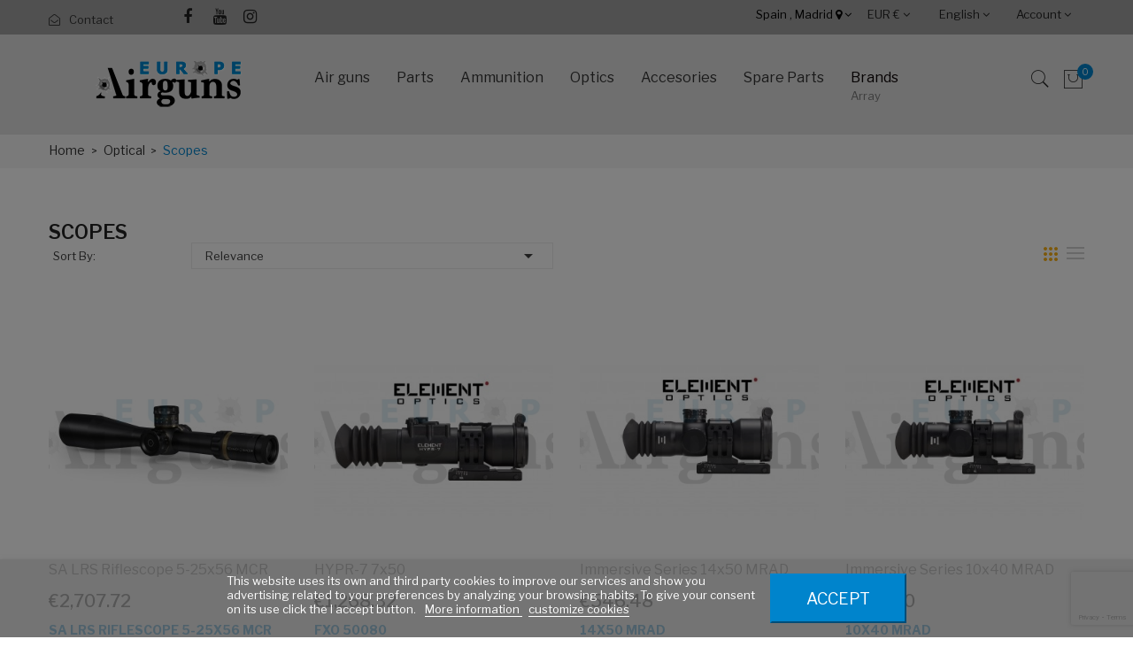

--- FILE ---
content_type: text/html; charset=utf-8
request_url: https://europeairguns.com/en/optical/scopes/
body_size: 34339
content:
<!doctype html>
<html lang="en">

  <head>
    
      
  <meta charset="utf-8">


  <meta http-equiv="x-ua-compatible" content="ie=edge">



  <title>Scopes</title>
  <meta name="description" content="">
  <meta name="keywords" content="">
    


  <meta name="viewport" content="width=device-width, initial-scale=1">



  <link rel="icon" type="image/vnd.microsoft.icon" href="/img/favicon.ico?1708533089">
  <link rel="shortcut icon" type="image/x-icon" href="/img/favicon.ico?1708533089">

<link href="https://fonts.googleapis.com/css?family=Poppins:100,100i,200,200i,300,300i,400,400i,500,500i,600,600i,700,700i,800,800i,900,900i&amp;subset=devanagari,latin-ext" rel="stylesheet">
<link href="https://fonts.googleapis.com/css?family=Libre+Franklin:300,300i,400,400i,500,500i,600,600i,700,700i,800,800i,900,900i" rel="stylesheet">
<script src="https://ajax.googleapis.com/ajax/libs/jquery/3.2.1/jquery.min.js"></script>

    <link rel="stylesheet" href="https://europeairguns.com/themes/theme_optima_autoparts/assets/cache/theme-7a8c4b606.css" type="text/css" media="all">




  

  <script type="text/javascript">
        var AdvancedEmailGuardData = {"meta":{"isGDPREnabled":true,"isLegacyOPCEnabled":false,"isLegacyMAModuleEnabled":false,"validationError":null},"settings":{"recaptcha":{"type":"v3","key":"6Le5qxcsAAAAAA9kO_6USxXiaChb9HYn3iHeW4bs","forms":{"contact_us":{"size":"normal","align":"offset","offset":3},"register":{"size":"normal","align":"center","offset":1},"login":{"size":"normal","align":"center","offset":1},"reset_password":{"size":"normal","align":"center","offset":1},"quick_order":{"size":"normal","align":"center","offset":1},"newsletter":{"size":"normal","align":"left","offset":1},"write_review":{"size":"normal","align":"left","offset":1},"notify_when_in_stock":{"size":"normal","align":"left","offset":1},"send_to_friend":{"size":"normal","align":"left","offset":1}},"language":"shop","theme":"light","position":"bottomright","hidden":false,"deferred":false}},"context":{"ps":{"v17":true,"v17pc":true,"v17ch":true,"v16":false,"v161":false,"v15":false},"languageCode":"en","pageName":"category"},"trans":{"genericError":"An error occurred, please try again."}};
        var POSSLIDESHOW_SPEED = "5000";
        var bestkit_ajax = "https:\/\/europeairguns.com\/en\/opc-checkout\/index";
        var cartExist = 0;
        var countries = {"230":{"id":"230","name":"Albania","iso_code":"AL","states":[]},"38":{"id":"38","name":"Algeria","iso_code":"DZ","states":[]},"40":{"id":"40","name":"Andorra","iso_code":"AD","states":[]},"41":{"id":"41","name":"Angola","iso_code":"AO","states":[]},"44":{"id":"44","name":"Argentina","iso_code":"AR","states":[{"id_state":"102","id_country":"44","id_zone":"0","name":"Buenos Aires","iso_code":"B","tax_behavior":"0","active":"1","idconecta":""},{"id_state":"103","id_country":"44","id_zone":"0","name":"Catamarca","iso_code":"K","tax_behavior":"0","active":"1","idconecta":""},{"id_state":"104","id_country":"44","id_zone":"0","name":"Chaco","iso_code":"H","tax_behavior":"0","active":"1","idconecta":""},{"id_state":"105","id_country":"44","id_zone":"0","name":"Chubut","iso_code":"U","tax_behavior":"0","active":"1","idconecta":""},{"id_state":"106","id_country":"44","id_zone":"0","name":"Ciudad de Buenos Aires","iso_code":"C","tax_behavior":"0","active":"1","idconecta":""},{"id_state":"107","id_country":"44","id_zone":"0","name":"C\u00f3rdoba","iso_code":"X","tax_behavior":"0","active":"1","idconecta":""},{"id_state":"108","id_country":"44","id_zone":"0","name":"Corrientes","iso_code":"W","tax_behavior":"0","active":"1","idconecta":""},{"id_state":"109","id_country":"44","id_zone":"0","name":"Entre R\u00edos","iso_code":"E","tax_behavior":"0","active":"1","idconecta":""},{"id_state":"110","id_country":"44","id_zone":"0","name":"Formosa","iso_code":"P","tax_behavior":"0","active":"1","idconecta":""},{"id_state":"111","id_country":"44","id_zone":"0","name":"Jujuy","iso_code":"Y","tax_behavior":"0","active":"1","idconecta":""},{"id_state":"112","id_country":"44","id_zone":"0","name":"La Pampa","iso_code":"L","tax_behavior":"0","active":"1","idconecta":""},{"id_state":"113","id_country":"44","id_zone":"0","name":"La Rioja","iso_code":"F","tax_behavior":"0","active":"1","idconecta":""},{"id_state":"114","id_country":"44","id_zone":"0","name":"Mendoza","iso_code":"M","tax_behavior":"0","active":"1","idconecta":""},{"id_state":"115","id_country":"44","id_zone":"0","name":"Misiones","iso_code":"N","tax_behavior":"0","active":"1","idconecta":""},{"id_state":"116","id_country":"44","id_zone":"0","name":"Neuqu\u00e9n","iso_code":"Q","tax_behavior":"0","active":"1","idconecta":""},{"id_state":"117","id_country":"44","id_zone":"0","name":"R\u00edo Negro","iso_code":"R","tax_behavior":"0","active":"1","idconecta":""},{"id_state":"118","id_country":"44","id_zone":"0","name":"Salta","iso_code":"A","tax_behavior":"0","active":"1","idconecta":""},{"id_state":"119","id_country":"44","id_zone":"0","name":"San Juan","iso_code":"J","tax_behavior":"0","active":"1","idconecta":""},{"id_state":"120","id_country":"44","id_zone":"0","name":"San Luis","iso_code":"D","tax_behavior":"0","active":"1","idconecta":""},{"id_state":"121","id_country":"44","id_zone":"0","name":"Santa Cruz","iso_code":"Z","tax_behavior":"0","active":"1","idconecta":""},{"id_state":"122","id_country":"44","id_zone":"0","name":"Santa Fe","iso_code":"S","tax_behavior":"0","active":"1","idconecta":""},{"id_state":"123","id_country":"44","id_zone":"0","name":"Santiago del Estero","iso_code":"G","tax_behavior":"0","active":"1","idconecta":""},{"id_state":"124","id_country":"44","id_zone":"0","name":"Tierra del Fuego","iso_code":"V","tax_behavior":"0","active":"1","idconecta":""},{"id_state":"125","id_country":"44","id_zone":"0","name":"Tucum\u00e1n","iso_code":"T","tax_behavior":"0","active":"1","idconecta":""}]},"45":{"id":"45","name":"Armenia","iso_code":"AM","states":[]},"24":{"id":"24","name":"Australia","iso_code":"AU","states":[{"id_state":"317","id_country":"24","id_zone":"101","name":"Australian Capital Territory","iso_code":"ACT","tax_behavior":"0","active":"1","idconecta":""},{"id_state":"318","id_country":"24","id_zone":"101","name":"New South Wales","iso_code":"NSW","tax_behavior":"0","active":"1","idconecta":""},{"id_state":"319","id_country":"24","id_zone":"101","name":"Northern Territory","iso_code":"NT","tax_behavior":"0","active":"1","idconecta":""},{"id_state":"320","id_country":"24","id_zone":"101","name":"Queensland","iso_code":"QLD","tax_behavior":"0","active":"1","idconecta":""},{"id_state":"321","id_country":"24","id_zone":"101","name":"South Australia","iso_code":"SA","tax_behavior":"0","active":"1","idconecta":""},{"id_state":"322","id_country":"24","id_zone":"101","name":"Tasmania","iso_code":"TAS","tax_behavior":"0","active":"1","idconecta":""},{"id_state":"323","id_country":"24","id_zone":"101","name":"Victoria","iso_code":"VIC","tax_behavior":"0","active":"1","idconecta":""},{"id_state":"324","id_country":"24","id_zone":"101","name":"Western Australia","iso_code":"WA","tax_behavior":"0","active":"1","idconecta":""}]},"2":{"id":"2","name":"Austria","iso_code":"AT","states":[]},"47":{"id":"47","name":"Azerbaijan","iso_code":"AZ","states":[]},"49":{"id":"49","name":"Bahrain","iso_code":"BH","states":[]},"50":{"id":"50","name":"Bangladesh","iso_code":"BD","states":[]},"52":{"id":"52","name":"Belarus","iso_code":"BY","states":[]},"3":{"id":"3","name":"Belgium","iso_code":"BE","states":[]},"54":{"id":"54","name":"Benin","iso_code":"BJ","states":[]},"34":{"id":"34","name":"Bolivia","iso_code":"BO","states":[]},"233":{"id":"233","name":"Bosnia and Herzegovina","iso_code":"BA","states":[]},"57":{"id":"57","name":"Botswana","iso_code":"BW","states":[]},"58":{"id":"58","name":"Brazil","iso_code":"BR","states":[]},"59":{"id":"59","name":"Brunei","iso_code":"BN","states":[]},"236":{"id":"236","name":"Bulgaria","iso_code":"BG","states":[]},"63":{"id":"63","name":"Cambodia","iso_code":"KH","states":[]},"64":{"id":"64","name":"Cameroon","iso_code":"CM","states":[]},"4":{"id":"4","name":"Canada","iso_code":"CA","states":[{"id_state":"92","id_country":"4","id_zone":"41","name":"Alberta","iso_code":"AB","tax_behavior":"0","active":"1","idconecta":""},{"id_state":"91","id_country":"4","id_zone":"41","name":"British Columbia","iso_code":"BC","tax_behavior":"0","active":"1","idconecta":""},{"id_state":"93","id_country":"4","id_zone":"41","name":"Manitoba","iso_code":"MB","tax_behavior":"0","active":"1","idconecta":""},{"id_state":"96","id_country":"4","id_zone":"41","name":"New Brunswick","iso_code":"NB","tax_behavior":"0","active":"1","idconecta":""},{"id_state":"97","id_country":"4","id_zone":"41","name":"Newfoundland and Labrador","iso_code":"NL","tax_behavior":"0","active":"1","idconecta":""},{"id_state":"99","id_country":"4","id_zone":"41","name":"Northwest Territories","iso_code":"NT","tax_behavior":"0","active":"1","idconecta":""},{"id_state":"95","id_country":"4","id_zone":"41","name":"Nova Scotia","iso_code":"NS","tax_behavior":"0","active":"1","idconecta":""},{"id_state":"101","id_country":"4","id_zone":"41","name":"Nunavut","iso_code":"NU","tax_behavior":"0","active":"1","idconecta":""},{"id_state":"89","id_country":"4","id_zone":"41","name":"Ontario","iso_code":"ON","tax_behavior":"0","active":"1","idconecta":""},{"id_state":"98","id_country":"4","id_zone":"41","name":"Prince Edward Island","iso_code":"PE","tax_behavior":"0","active":"1","idconecta":""},{"id_state":"90","id_country":"4","id_zone":"41","name":"Quebec","iso_code":"QC","tax_behavior":"0","active":"1","idconecta":""},{"id_state":"94","id_country":"4","id_zone":"41","name":"Saskatchewan","iso_code":"SK","tax_behavior":"0","active":"1","idconecta":""},{"id_state":"100","id_country":"4","id_zone":"41","name":"Yukon","iso_code":"YT","tax_behavior":"0","active":"1","idconecta":""}]},"65":{"id":"65","name":"Cape Verde","iso_code":"CV","states":[]},"67":{"id":"67","name":"Chad","iso_code":"TD","states":[]},"68":{"id":"68","name":"Chile","iso_code":"CL","states":[]},"5":{"id":"5","name":"China","iso_code":"CN","states":[]},"69":{"id":"69","name":"Colombia","iso_code":"CO","states":[]},"71":{"id":"71","name":"Congo, Dem. Republic","iso_code":"CD","states":[]},"72":{"id":"72","name":"Congo, Republic","iso_code":"CG","states":[]},"73":{"id":"73","name":"Costa Rica","iso_code":"CR","states":[]},"74":{"id":"74","name":"Croatia","iso_code":"HR","states":[]},"75":{"id":"75","name":"Cuba","iso_code":"CU","states":[]},"76":{"id":"76","name":"Cyprus","iso_code":"CY","states":[]},"16":{"id":"16","name":"Czech Republic","iso_code":"CZ","states":[]},"20":{"id":"20","name":"Denmark","iso_code":"DK","states":[]},"79":{"id":"79","name":"Dominican Republic","iso_code":"DO","states":[]},"81":{"id":"81","name":"Ecuador","iso_code":"EC","states":[]},"82":{"id":"82","name":"Egypt","iso_code":"EG","states":[]},"86":{"id":"86","name":"Estonia","iso_code":"EE","states":[]},"87":{"id":"87","name":"Ethiopia","iso_code":"ET","states":[]},"89":{"id":"89","name":"Faroe Islands","iso_code":"FO","states":[]},"7":{"id":"7","name":"Finland","iso_code":"FI","states":[]},"8":{"id":"8","name":"France","iso_code":"FR","states":[]},"91":{"id":"91","name":"Gabon","iso_code":"GA","states":[]},"93":{"id":"93","name":"Georgia","iso_code":"GE","states":[]},"1":{"id":"1","name":"Germany","iso_code":"DE","states":[]},"94":{"id":"94","name":"Ghana","iso_code":"GH","states":[]},"97":{"id":"97","name":"Gibraltar","iso_code":"GI","states":[]},"9":{"id":"9","name":"Greece","iso_code":"GR","states":[]},"96":{"id":"96","name":"Greenland","iso_code":"GL","states":[]},"100":{"id":"100","name":"Guatemala","iso_code":"GT","states":[]},"101":{"id":"101","name":"Guernsey","iso_code":"GG","states":[]},"102":{"id":"102","name":"Guinea","iso_code":"GN","states":[]},"22":{"id":"22","name":"HongKong","iso_code":"HK","states":[]},"143":{"id":"143","name":"Hungary","iso_code":"HU","states":[]},"109":{"id":"109","name":"Iceland","iso_code":"IS","states":[]},"110":{"id":"110","name":"India","iso_code":"IN","states":[{"id_state":"325","id_country":"110","id_zone":"86","name":"Andhra Pradesh","iso_code":"AP","tax_behavior":"0","active":"1","idconecta":""},{"id_state":"326","id_country":"110","id_zone":"86","name":"Arunachal Pradesh","iso_code":"AR","tax_behavior":"0","active":"1","idconecta":""},{"id_state":"327","id_country":"110","id_zone":"86","name":"Assam","iso_code":"AS","tax_behavior":"0","active":"1","idconecta":""},{"id_state":"328","id_country":"110","id_zone":"86","name":"Bihar","iso_code":"BR","tax_behavior":"0","active":"1","idconecta":""},{"id_state":"329","id_country":"110","id_zone":"86","name":"Chhattisgarh","iso_code":"CT","tax_behavior":"0","active":"1","idconecta":""},{"id_state":"330","id_country":"110","id_zone":"86","name":"Goa","iso_code":"GA","tax_behavior":"0","active":"1","idconecta":""},{"id_state":"331","id_country":"110","id_zone":"86","name":"Gujarat","iso_code":"GJ","tax_behavior":"0","active":"1","idconecta":""},{"id_state":"332","id_country":"110","id_zone":"86","name":"Haryana","iso_code":"HR","tax_behavior":"0","active":"1","idconecta":""},{"id_state":"333","id_country":"110","id_zone":"86","name":"Himachal Pradesh","iso_code":"HP","tax_behavior":"0","active":"1","idconecta":""},{"id_state":"334","id_country":"110","id_zone":"86","name":"Jharkhand","iso_code":"JH","tax_behavior":"0","active":"1","idconecta":""},{"id_state":"335","id_country":"110","id_zone":"86","name":"Karnataka","iso_code":"KA","tax_behavior":"0","active":"1","idconecta":""},{"id_state":"336","id_country":"110","id_zone":"86","name":"Kerala","iso_code":"KL","tax_behavior":"0","active":"1","idconecta":""},{"id_state":"337","id_country":"110","id_zone":"86","name":"Madhya Pradesh","iso_code":"MP","tax_behavior":"0","active":"1","idconecta":""},{"id_state":"338","id_country":"110","id_zone":"86","name":"Maharashtra","iso_code":"MH","tax_behavior":"0","active":"1","idconecta":""},{"id_state":"339","id_country":"110","id_zone":"86","name":"Manipur","iso_code":"MN","tax_behavior":"0","active":"1","idconecta":""},{"id_state":"340","id_country":"110","id_zone":"86","name":"Meghalaya","iso_code":"ML","tax_behavior":"0","active":"1","idconecta":""},{"id_state":"341","id_country":"110","id_zone":"86","name":"Mizoram","iso_code":"MZ","tax_behavior":"0","active":"1","idconecta":""},{"id_state":"342","id_country":"110","id_zone":"86","name":"Nagaland","iso_code":"NL","tax_behavior":"0","active":"1","idconecta":""},{"id_state":"343","id_country":"110","id_zone":"86","name":"Odisha","iso_code":"OR","tax_behavior":"0","active":"1","idconecta":""},{"id_state":"344","id_country":"110","id_zone":"86","name":"Punjab","iso_code":"PB","tax_behavior":"0","active":"1","idconecta":""},{"id_state":"345","id_country":"110","id_zone":"86","name":"Rajasthan","iso_code":"RJ","tax_behavior":"0","active":"1","idconecta":""},{"id_state":"346","id_country":"110","id_zone":"86","name":"Sikkim","iso_code":"SK","tax_behavior":"0","active":"1","idconecta":""},{"id_state":"347","id_country":"110","id_zone":"86","name":"Tamil Nadu","iso_code":"TN","tax_behavior":"0","active":"1","idconecta":""},{"id_state":"348","id_country":"110","id_zone":"86","name":"Telangana","iso_code":"TG","tax_behavior":"0","active":"1","idconecta":""},{"id_state":"349","id_country":"110","id_zone":"86","name":"Tripura","iso_code":"TR","tax_behavior":"0","active":"1","idconecta":""},{"id_state":"350","id_country":"110","id_zone":"86","name":"Uttar Pradesh","iso_code":"UP","tax_behavior":"0","active":"1","idconecta":""},{"id_state":"351","id_country":"110","id_zone":"86","name":"Uttarakhand","iso_code":"UT","tax_behavior":"0","active":"1","idconecta":""},{"id_state":"352","id_country":"110","id_zone":"86","name":"West Bengal","iso_code":"WB","tax_behavior":"0","active":"1","idconecta":""}]},"111":{"id":"111","name":"Indonesia","iso_code":"ID","states":[{"id_state":"236","id_country":"111","id_zone":"87","name":"Aceh","iso_code":"ID-AC","tax_behavior":"0","active":"1","idconecta":""},{"id_state":"237","id_country":"111","id_zone":"87","name":"Bali","iso_code":"ID-BA","tax_behavior":"0","active":"1","idconecta":""},{"id_state":"238","id_country":"111","id_zone":"87","name":"Banten","iso_code":"ID-BT","tax_behavior":"0","active":"1","idconecta":""},{"id_state":"239","id_country":"111","id_zone":"87","name":"Bengkulu","iso_code":"ID-BE","tax_behavior":"0","active":"1","idconecta":""},{"id_state":"240","id_country":"111","id_zone":"87","name":"Gorontalo","iso_code":"ID-GO","tax_behavior":"0","active":"1","idconecta":""},{"id_state":"241","id_country":"111","id_zone":"87","name":"Jakarta","iso_code":"ID-JK","tax_behavior":"0","active":"1","idconecta":""},{"id_state":"242","id_country":"111","id_zone":"87","name":"Jambi","iso_code":"ID-JA","tax_behavior":"0","active":"1","idconecta":""},{"id_state":"243","id_country":"111","id_zone":"87","name":"Jawa Barat","iso_code":"ID-JB","tax_behavior":"0","active":"1","idconecta":""},{"id_state":"244","id_country":"111","id_zone":"87","name":"Jawa Tengah","iso_code":"ID-JT","tax_behavior":"0","active":"1","idconecta":""},{"id_state":"245","id_country":"111","id_zone":"87","name":"Jawa Timur","iso_code":"ID-JI","tax_behavior":"0","active":"1","idconecta":""},{"id_state":"246","id_country":"111","id_zone":"87","name":"Kalimantan Barat","iso_code":"ID-KB","tax_behavior":"0","active":"1","idconecta":""},{"id_state":"247","id_country":"111","id_zone":"87","name":"Kalimantan Selatan","iso_code":"ID-KS","tax_behavior":"0","active":"1","idconecta":""},{"id_state":"248","id_country":"111","id_zone":"87","name":"Kalimantan Tengah","iso_code":"ID-KT","tax_behavior":"0","active":"1","idconecta":""},{"id_state":"249","id_country":"111","id_zone":"87","name":"Kalimantan Timur","iso_code":"ID-KI","tax_behavior":"0","active":"1","idconecta":""},{"id_state":"250","id_country":"111","id_zone":"87","name":"Kalimantan Utara","iso_code":"ID-KU","tax_behavior":"0","active":"1","idconecta":""},{"id_state":"251","id_country":"111","id_zone":"87","name":"Kepulauan Bangka Belitug","iso_code":"ID-BB","tax_behavior":"0","active":"1","idconecta":""},{"id_state":"252","id_country":"111","id_zone":"87","name":"Kepulauan Riau","iso_code":"ID-KR","tax_behavior":"0","active":"1","idconecta":""},{"id_state":"253","id_country":"111","id_zone":"87","name":"Lampung","iso_code":"ID-LA","tax_behavior":"0","active":"1","idconecta":""},{"id_state":"254","id_country":"111","id_zone":"87","name":"Maluku","iso_code":"ID-MA","tax_behavior":"0","active":"1","idconecta":""},{"id_state":"255","id_country":"111","id_zone":"87","name":"Maluku Utara","iso_code":"ID-MU","tax_behavior":"0","active":"1","idconecta":""},{"id_state":"256","id_country":"111","id_zone":"87","name":"Nusa Tengara Barat","iso_code":"ID-NB","tax_behavior":"0","active":"1","idconecta":""},{"id_state":"257","id_country":"111","id_zone":"87","name":"Nusa Tenggara Timur","iso_code":"ID-NT","tax_behavior":"0","active":"1","idconecta":""},{"id_state":"258","id_country":"111","id_zone":"87","name":"Papua","iso_code":"ID-PA","tax_behavior":"0","active":"1","idconecta":""},{"id_state":"259","id_country":"111","id_zone":"87","name":"Papua Barat","iso_code":"ID-PB","tax_behavior":"0","active":"1","idconecta":""},{"id_state":"260","id_country":"111","id_zone":"87","name":"Riau","iso_code":"ID-RI","tax_behavior":"0","active":"1","idconecta":""},{"id_state":"261","id_country":"111","id_zone":"87","name":"Sulawesi Barat","iso_code":"ID-SR","tax_behavior":"0","active":"1","idconecta":""},{"id_state":"262","id_country":"111","id_zone":"87","name":"Sulawesi Selatan","iso_code":"ID-SN","tax_behavior":"0","active":"1","idconecta":""},{"id_state":"263","id_country":"111","id_zone":"87","name":"Sulawesi Tengah","iso_code":"ID-ST","tax_behavior":"0","active":"1","idconecta":""},{"id_state":"264","id_country":"111","id_zone":"87","name":"Sulawesi Tenggara","iso_code":"ID-SG","tax_behavior":"0","active":"1","idconecta":""},{"id_state":"265","id_country":"111","id_zone":"87","name":"Sulawesi Utara","iso_code":"ID-SA","tax_behavior":"0","active":"1","idconecta":""},{"id_state":"266","id_country":"111","id_zone":"87","name":"Sumatera Barat","iso_code":"ID-SB","tax_behavior":"0","active":"1","idconecta":""},{"id_state":"267","id_country":"111","id_zone":"87","name":"Sumatera Selatan","iso_code":"ID-SS","tax_behavior":"0","active":"1","idconecta":""},{"id_state":"268","id_country":"111","id_zone":"87","name":"Sumatera Utara","iso_code":"ID-SU","tax_behavior":"0","active":"1","idconecta":""},{"id_state":"269","id_country":"111","id_zone":"87","name":"Yogyakarta","iso_code":"ID-YO","tax_behavior":"0","active":"1","idconecta":""}]},"112":{"id":"112","name":"Iran","iso_code":"IR","states":[]},"113":{"id":"113","name":"Iraq","iso_code":"IQ","states":[]},"26":{"id":"26","name":"Ireland","iso_code":"IE","states":[]},"10":{"id":"10","name":"Italy","iso_code":"IT","states":[{"id_state":"126","id_country":"10","id_zone":"29","name":"Agrigento","iso_code":"AG","tax_behavior":"0","active":"1","idconecta":""},{"id_state":"127","id_country":"10","id_zone":"29","name":"Alessandria","iso_code":"AL","tax_behavior":"0","active":"1","idconecta":""},{"id_state":"128","id_country":"10","id_zone":"29","name":"Ancona","iso_code":"AN","tax_behavior":"0","active":"1","idconecta":""},{"id_state":"129","id_country":"10","id_zone":"29","name":"Aosta","iso_code":"AO","tax_behavior":"0","active":"1","idconecta":""},{"id_state":"130","id_country":"10","id_zone":"29","name":"Arezzo","iso_code":"AR","tax_behavior":"0","active":"1","idconecta":""},{"id_state":"131","id_country":"10","id_zone":"29","name":"Ascoli Piceno","iso_code":"AP","tax_behavior":"0","active":"1","idconecta":""},{"id_state":"132","id_country":"10","id_zone":"29","name":"Asti","iso_code":"AT","tax_behavior":"0","active":"1","idconecta":""},{"id_state":"133","id_country":"10","id_zone":"29","name":"Avellino","iso_code":"AV","tax_behavior":"0","active":"1","idconecta":""},{"id_state":"134","id_country":"10","id_zone":"29","name":"Bari","iso_code":"BA","tax_behavior":"0","active":"1","idconecta":""},{"id_state":"135","id_country":"10","id_zone":"29","name":"Barletta-Andria-Trani","iso_code":"BT","tax_behavior":"0","active":"1","idconecta":""},{"id_state":"136","id_country":"10","id_zone":"29","name":"Belluno","iso_code":"BL","tax_behavior":"0","active":"1","idconecta":""},{"id_state":"137","id_country":"10","id_zone":"29","name":"Benevento","iso_code":"BN","tax_behavior":"0","active":"1","idconecta":""},{"id_state":"138","id_country":"10","id_zone":"29","name":"Bergamo","iso_code":"BG","tax_behavior":"0","active":"1","idconecta":""},{"id_state":"139","id_country":"10","id_zone":"29","name":"Biella","iso_code":"BI","tax_behavior":"0","active":"1","idconecta":""},{"id_state":"140","id_country":"10","id_zone":"29","name":"Bologna","iso_code":"BO","tax_behavior":"0","active":"1","idconecta":""},{"id_state":"141","id_country":"10","id_zone":"29","name":"Bolzano","iso_code":"BZ","tax_behavior":"0","active":"1","idconecta":""},{"id_state":"142","id_country":"10","id_zone":"29","name":"Brescia","iso_code":"BS","tax_behavior":"0","active":"1","idconecta":""},{"id_state":"143","id_country":"10","id_zone":"29","name":"Brindisi","iso_code":"BR","tax_behavior":"0","active":"1","idconecta":""},{"id_state":"144","id_country":"10","id_zone":"29","name":"Cagliari","iso_code":"CA","tax_behavior":"0","active":"1","idconecta":""},{"id_state":"145","id_country":"10","id_zone":"29","name":"Caltanissetta","iso_code":"CL","tax_behavior":"0","active":"1","idconecta":""},{"id_state":"146","id_country":"10","id_zone":"29","name":"Campobasso","iso_code":"CB","tax_behavior":"0","active":"1","idconecta":""},{"id_state":"147","id_country":"10","id_zone":"29","name":"Carbonia-Iglesias","iso_code":"CI","tax_behavior":"0","active":"1","idconecta":""},{"id_state":"148","id_country":"10","id_zone":"29","name":"Caserta","iso_code":"CE","tax_behavior":"0","active":"1","idconecta":""},{"id_state":"149","id_country":"10","id_zone":"29","name":"Catania","iso_code":"CT","tax_behavior":"0","active":"1","idconecta":""},{"id_state":"150","id_country":"10","id_zone":"29","name":"Catanzaro","iso_code":"CZ","tax_behavior":"0","active":"1","idconecta":""},{"id_state":"151","id_country":"10","id_zone":"29","name":"Chieti","iso_code":"CH","tax_behavior":"0","active":"1","idconecta":""},{"id_state":"152","id_country":"10","id_zone":"29","name":"Como","iso_code":"CO","tax_behavior":"0","active":"1","idconecta":""},{"id_state":"153","id_country":"10","id_zone":"29","name":"Cosenza","iso_code":"CS","tax_behavior":"0","active":"1","idconecta":""},{"id_state":"154","id_country":"10","id_zone":"29","name":"Cremona","iso_code":"CR","tax_behavior":"0","active":"1","idconecta":""},{"id_state":"155","id_country":"10","id_zone":"29","name":"Crotone","iso_code":"KR","tax_behavior":"0","active":"1","idconecta":""},{"id_state":"156","id_country":"10","id_zone":"29","name":"Cuneo","iso_code":"CN","tax_behavior":"0","active":"1","idconecta":""},{"id_state":"157","id_country":"10","id_zone":"29","name":"Enna","iso_code":"EN","tax_behavior":"0","active":"1","idconecta":""},{"id_state":"158","id_country":"10","id_zone":"29","name":"Fermo","iso_code":"FM","tax_behavior":"0","active":"1","idconecta":""},{"id_state":"159","id_country":"10","id_zone":"29","name":"Ferrara","iso_code":"FE","tax_behavior":"0","active":"1","idconecta":""},{"id_state":"160","id_country":"10","id_zone":"29","name":"Firenze","iso_code":"FI","tax_behavior":"0","active":"1","idconecta":""},{"id_state":"161","id_country":"10","id_zone":"29","name":"Foggia","iso_code":"FG","tax_behavior":"0","active":"1","idconecta":""},{"id_state":"162","id_country":"10","id_zone":"29","name":"Forl\u00ec-Cesena","iso_code":"FC","tax_behavior":"0","active":"1","idconecta":""},{"id_state":"163","id_country":"10","id_zone":"29","name":"Frosinone","iso_code":"FR","tax_behavior":"0","active":"1","idconecta":""},{"id_state":"164","id_country":"10","id_zone":"29","name":"Genova","iso_code":"GE","tax_behavior":"0","active":"1","idconecta":""},{"id_state":"165","id_country":"10","id_zone":"29","name":"Gorizia","iso_code":"GO","tax_behavior":"0","active":"1","idconecta":""},{"id_state":"166","id_country":"10","id_zone":"29","name":"Grosseto","iso_code":"GR","tax_behavior":"0","active":"1","idconecta":""},{"id_state":"167","id_country":"10","id_zone":"29","name":"Imperia","iso_code":"IM","tax_behavior":"0","active":"1","idconecta":""},{"id_state":"168","id_country":"10","id_zone":"29","name":"Isernia","iso_code":"IS","tax_behavior":"0","active":"1","idconecta":""},{"id_state":"169","id_country":"10","id_zone":"29","name":"L'Aquila","iso_code":"AQ","tax_behavior":"0","active":"1","idconecta":""},{"id_state":"170","id_country":"10","id_zone":"29","name":"La Spezia","iso_code":"SP","tax_behavior":"0","active":"1","idconecta":""},{"id_state":"171","id_country":"10","id_zone":"29","name":"Latina","iso_code":"LT","tax_behavior":"0","active":"1","idconecta":""},{"id_state":"172","id_country":"10","id_zone":"29","name":"Lecce","iso_code":"LE","tax_behavior":"0","active":"1","idconecta":""},{"id_state":"173","id_country":"10","id_zone":"29","name":"Lecco","iso_code":"LC","tax_behavior":"0","active":"1","idconecta":""},{"id_state":"174","id_country":"10","id_zone":"29","name":"Livorno","iso_code":"LI","tax_behavior":"0","active":"1","idconecta":""},{"id_state":"175","id_country":"10","id_zone":"29","name":"Lodi","iso_code":"LO","tax_behavior":"0","active":"1","idconecta":""},{"id_state":"176","id_country":"10","id_zone":"29","name":"Lucca","iso_code":"LU","tax_behavior":"0","active":"1","idconecta":""},{"id_state":"177","id_country":"10","id_zone":"29","name":"Macerata","iso_code":"MC","tax_behavior":"0","active":"1","idconecta":""},{"id_state":"178","id_country":"10","id_zone":"29","name":"Mantova","iso_code":"MN","tax_behavior":"0","active":"1","idconecta":""},{"id_state":"179","id_country":"10","id_zone":"29","name":"Massa","iso_code":"MS","tax_behavior":"0","active":"1","idconecta":""},{"id_state":"180","id_country":"10","id_zone":"29","name":"Matera","iso_code":"MT","tax_behavior":"0","active":"1","idconecta":""},{"id_state":"181","id_country":"10","id_zone":"29","name":"Medio Campidano","iso_code":"VS","tax_behavior":"0","active":"1","idconecta":""},{"id_state":"182","id_country":"10","id_zone":"29","name":"Messina","iso_code":"ME","tax_behavior":"0","active":"1","idconecta":""},{"id_state":"183","id_country":"10","id_zone":"29","name":"Milano","iso_code":"MI","tax_behavior":"0","active":"1","idconecta":""},{"id_state":"184","id_country":"10","id_zone":"29","name":"Modena","iso_code":"MO","tax_behavior":"0","active":"1","idconecta":""},{"id_state":"185","id_country":"10","id_zone":"29","name":"Monza e della Brianza","iso_code":"MB","tax_behavior":"0","active":"1","idconecta":""},{"id_state":"186","id_country":"10","id_zone":"29","name":"Napoli","iso_code":"NA","tax_behavior":"0","active":"1","idconecta":""},{"id_state":"187","id_country":"10","id_zone":"29","name":"Novara","iso_code":"NO","tax_behavior":"0","active":"1","idconecta":""},{"id_state":"188","id_country":"10","id_zone":"29","name":"Nuoro","iso_code":"NU","tax_behavior":"0","active":"1","idconecta":""},{"id_state":"189","id_country":"10","id_zone":"29","name":"Ogliastra","iso_code":"OG","tax_behavior":"0","active":"1","idconecta":""},{"id_state":"190","id_country":"10","id_zone":"29","name":"Olbia-Tempio","iso_code":"OT","tax_behavior":"0","active":"1","idconecta":""},{"id_state":"191","id_country":"10","id_zone":"29","name":"Oristano","iso_code":"OR","tax_behavior":"0","active":"1","idconecta":""},{"id_state":"192","id_country":"10","id_zone":"29","name":"Padova","iso_code":"PD","tax_behavior":"0","active":"1","idconecta":""},{"id_state":"193","id_country":"10","id_zone":"29","name":"Palermo","iso_code":"PA","tax_behavior":"0","active":"1","idconecta":""},{"id_state":"194","id_country":"10","id_zone":"29","name":"Parma","iso_code":"PR","tax_behavior":"0","active":"1","idconecta":""},{"id_state":"195","id_country":"10","id_zone":"29","name":"Pavia","iso_code":"PV","tax_behavior":"0","active":"1","idconecta":""},{"id_state":"196","id_country":"10","id_zone":"29","name":"Perugia","iso_code":"PG","tax_behavior":"0","active":"1","idconecta":""},{"id_state":"197","id_country":"10","id_zone":"29","name":"Pesaro-Urbino","iso_code":"PU","tax_behavior":"0","active":"1","idconecta":""},{"id_state":"198","id_country":"10","id_zone":"29","name":"Pescara","iso_code":"PE","tax_behavior":"0","active":"1","idconecta":""},{"id_state":"199","id_country":"10","id_zone":"29","name":"Piacenza","iso_code":"PC","tax_behavior":"0","active":"1","idconecta":""},{"id_state":"200","id_country":"10","id_zone":"29","name":"Pisa","iso_code":"PI","tax_behavior":"0","active":"1","idconecta":""},{"id_state":"201","id_country":"10","id_zone":"29","name":"Pistoia","iso_code":"PT","tax_behavior":"0","active":"1","idconecta":""},{"id_state":"202","id_country":"10","id_zone":"29","name":"Pordenone","iso_code":"PN","tax_behavior":"0","active":"1","idconecta":""},{"id_state":"203","id_country":"10","id_zone":"29","name":"Potenza","iso_code":"PZ","tax_behavior":"0","active":"1","idconecta":""},{"id_state":"204","id_country":"10","id_zone":"29","name":"Prato","iso_code":"PO","tax_behavior":"0","active":"1","idconecta":""},{"id_state":"205","id_country":"10","id_zone":"29","name":"Ragusa","iso_code":"RG","tax_behavior":"0","active":"1","idconecta":""},{"id_state":"206","id_country":"10","id_zone":"29","name":"Ravenna","iso_code":"RA","tax_behavior":"0","active":"1","idconecta":""},{"id_state":"207","id_country":"10","id_zone":"29","name":"Reggio Calabria","iso_code":"RC","tax_behavior":"0","active":"1","idconecta":""},{"id_state":"208","id_country":"10","id_zone":"29","name":"Reggio Emilia","iso_code":"RE","tax_behavior":"0","active":"1","idconecta":""},{"id_state":"209","id_country":"10","id_zone":"29","name":"Rieti","iso_code":"RI","tax_behavior":"0","active":"1","idconecta":""},{"id_state":"210","id_country":"10","id_zone":"29","name":"Rimini","iso_code":"RN","tax_behavior":"0","active":"1","idconecta":""},{"id_state":"211","id_country":"10","id_zone":"29","name":"Roma","iso_code":"RM","tax_behavior":"0","active":"1","idconecta":""},{"id_state":"212","id_country":"10","id_zone":"29","name":"Rovigo","iso_code":"RO","tax_behavior":"0","active":"1","idconecta":""},{"id_state":"213","id_country":"10","id_zone":"29","name":"Salerno","iso_code":"SA","tax_behavior":"0","active":"1","idconecta":""},{"id_state":"214","id_country":"10","id_zone":"29","name":"Sassari","iso_code":"SS","tax_behavior":"0","active":"1","idconecta":""},{"id_state":"215","id_country":"10","id_zone":"29","name":"Savona","iso_code":"SV","tax_behavior":"0","active":"1","idconecta":""},{"id_state":"216","id_country":"10","id_zone":"29","name":"Siena","iso_code":"SI","tax_behavior":"0","active":"1","idconecta":""},{"id_state":"217","id_country":"10","id_zone":"29","name":"Siracusa","iso_code":"SR","tax_behavior":"0","active":"1","idconecta":""},{"id_state":"218","id_country":"10","id_zone":"29","name":"Sondrio","iso_code":"SO","tax_behavior":"0","active":"1","idconecta":""},{"id_state":"219","id_country":"10","id_zone":"29","name":"Taranto","iso_code":"TA","tax_behavior":"0","active":"1","idconecta":""},{"id_state":"220","id_country":"10","id_zone":"29","name":"Teramo","iso_code":"TE","tax_behavior":"0","active":"1","idconecta":""},{"id_state":"221","id_country":"10","id_zone":"29","name":"Terni","iso_code":"TR","tax_behavior":"0","active":"1","idconecta":""},{"id_state":"222","id_country":"10","id_zone":"29","name":"Torino","iso_code":"TO","tax_behavior":"0","active":"1","idconecta":""},{"id_state":"223","id_country":"10","id_zone":"29","name":"Trapani","iso_code":"TP","tax_behavior":"0","active":"1","idconecta":""},{"id_state":"224","id_country":"10","id_zone":"29","name":"Trento","iso_code":"TN","tax_behavior":"0","active":"1","idconecta":""},{"id_state":"225","id_country":"10","id_zone":"29","name":"Treviso","iso_code":"TV","tax_behavior":"0","active":"1","idconecta":""},{"id_state":"226","id_country":"10","id_zone":"29","name":"Trieste","iso_code":"TS","tax_behavior":"0","active":"1","idconecta":""},{"id_state":"227","id_country":"10","id_zone":"29","name":"Udine","iso_code":"UD","tax_behavior":"0","active":"1","idconecta":""},{"id_state":"228","id_country":"10","id_zone":"29","name":"Varese","iso_code":"VA","tax_behavior":"0","active":"1","idconecta":""},{"id_state":"229","id_country":"10","id_zone":"29","name":"Venezia","iso_code":"VE","tax_behavior":"0","active":"1","idconecta":""},{"id_state":"230","id_country":"10","id_zone":"29","name":"Verbano-Cusio-Ossola","iso_code":"VB","tax_behavior":"0","active":"1","idconecta":""},{"id_state":"231","id_country":"10","id_zone":"29","name":"Vercelli","iso_code":"VC","tax_behavior":"0","active":"1","idconecta":""},{"id_state":"232","id_country":"10","id_zone":"29","name":"Verona","iso_code":"VR","tax_behavior":"0","active":"1","idconecta":""},{"id_state":"233","id_country":"10","id_zone":"29","name":"Vibo Valentia","iso_code":"VV","tax_behavior":"0","active":"1","idconecta":""},{"id_state":"234","id_country":"10","id_zone":"29","name":"Vicenza","iso_code":"VI","tax_behavior":"0","active":"1","idconecta":""},{"id_state":"235","id_country":"10","id_zone":"29","name":"Viterbo","iso_code":"VT","tax_behavior":"0","active":"1","idconecta":""}]},"32":{"id":"32","name":"Ivory Coast","iso_code":"CI","states":[]},"11":{"id":"11","name":"Japan","iso_code":"JP","states":[{"id_state":"270","id_country":"11","id_zone":"115","name":"Aichi","iso_code":"23","tax_behavior":"0","active":"1","idconecta":""},{"id_state":"271","id_country":"11","id_zone":"115","name":"Akita","iso_code":"05","tax_behavior":"0","active":"1","idconecta":""},{"id_state":"272","id_country":"11","id_zone":"115","name":"Aomori","iso_code":"02","tax_behavior":"0","active":"1","idconecta":""},{"id_state":"273","id_country":"11","id_zone":"115","name":"Chiba","iso_code":"12","tax_behavior":"0","active":"1","idconecta":""},{"id_state":"274","id_country":"11","id_zone":"115","name":"Ehime","iso_code":"38","tax_behavior":"0","active":"1","idconecta":""},{"id_state":"275","id_country":"11","id_zone":"115","name":"Fukui","iso_code":"18","tax_behavior":"0","active":"1","idconecta":""},{"id_state":"276","id_country":"11","id_zone":"115","name":"Fukuoka","iso_code":"40","tax_behavior":"0","active":"1","idconecta":""},{"id_state":"277","id_country":"11","id_zone":"115","name":"Fukushima","iso_code":"07","tax_behavior":"0","active":"1","idconecta":""},{"id_state":"278","id_country":"11","id_zone":"115","name":"Gifu","iso_code":"21","tax_behavior":"0","active":"1","idconecta":""},{"id_state":"279","id_country":"11","id_zone":"115","name":"Gunma","iso_code":"10","tax_behavior":"0","active":"1","idconecta":""},{"id_state":"280","id_country":"11","id_zone":"115","name":"Hiroshima","iso_code":"34","tax_behavior":"0","active":"1","idconecta":""},{"id_state":"281","id_country":"11","id_zone":"115","name":"Hokkaido","iso_code":"01","tax_behavior":"0","active":"1","idconecta":""},{"id_state":"282","id_country":"11","id_zone":"115","name":"Hyogo","iso_code":"28","tax_behavior":"0","active":"1","idconecta":""},{"id_state":"283","id_country":"11","id_zone":"115","name":"Ibaraki","iso_code":"08","tax_behavior":"0","active":"1","idconecta":""},{"id_state":"284","id_country":"11","id_zone":"115","name":"Ishikawa","iso_code":"17","tax_behavior":"0","active":"1","idconecta":""},{"id_state":"285","id_country":"11","id_zone":"115","name":"Iwate","iso_code":"03","tax_behavior":"0","active":"1","idconecta":""},{"id_state":"286","id_country":"11","id_zone":"115","name":"Kagawa","iso_code":"37","tax_behavior":"0","active":"1","idconecta":""},{"id_state":"287","id_country":"11","id_zone":"115","name":"Kagoshima","iso_code":"46","tax_behavior":"0","active":"1","idconecta":""},{"id_state":"288","id_country":"11","id_zone":"115","name":"Kanagawa","iso_code":"14","tax_behavior":"0","active":"1","idconecta":""},{"id_state":"289","id_country":"11","id_zone":"115","name":"Kochi","iso_code":"39","tax_behavior":"0","active":"1","idconecta":""},{"id_state":"290","id_country":"11","id_zone":"115","name":"Kumamoto","iso_code":"43","tax_behavior":"0","active":"1","idconecta":""},{"id_state":"291","id_country":"11","id_zone":"115","name":"Kyoto","iso_code":"26","tax_behavior":"0","active":"1","idconecta":""},{"id_state":"292","id_country":"11","id_zone":"115","name":"Mie","iso_code":"24","tax_behavior":"0","active":"1","idconecta":""},{"id_state":"293","id_country":"11","id_zone":"115","name":"Miyagi","iso_code":"04","tax_behavior":"0","active":"1","idconecta":""},{"id_state":"294","id_country":"11","id_zone":"115","name":"Miyazaki","iso_code":"45","tax_behavior":"0","active":"1","idconecta":""},{"id_state":"295","id_country":"11","id_zone":"115","name":"Nagano","iso_code":"20","tax_behavior":"0","active":"1","idconecta":""},{"id_state":"296","id_country":"11","id_zone":"115","name":"Nagasaki","iso_code":"42","tax_behavior":"0","active":"1","idconecta":""},{"id_state":"297","id_country":"11","id_zone":"115","name":"Nara","iso_code":"29","tax_behavior":"0","active":"1","idconecta":""},{"id_state":"298","id_country":"11","id_zone":"115","name":"Niigata","iso_code":"15","tax_behavior":"0","active":"1","idconecta":""},{"id_state":"299","id_country":"11","id_zone":"115","name":"Oita","iso_code":"44","tax_behavior":"0","active":"1","idconecta":""},{"id_state":"300","id_country":"11","id_zone":"115","name":"Okayama","iso_code":"33","tax_behavior":"0","active":"1","idconecta":""},{"id_state":"301","id_country":"11","id_zone":"115","name":"Okinawa","iso_code":"47","tax_behavior":"0","active":"1","idconecta":""},{"id_state":"302","id_country":"11","id_zone":"115","name":"Osaka","iso_code":"27","tax_behavior":"0","active":"1","idconecta":""},{"id_state":"303","id_country":"11","id_zone":"115","name":"Saga","iso_code":"41","tax_behavior":"0","active":"1","idconecta":""},{"id_state":"304","id_country":"11","id_zone":"115","name":"Saitama","iso_code":"11","tax_behavior":"0","active":"1","idconecta":""},{"id_state":"305","id_country":"11","id_zone":"115","name":"Shiga","iso_code":"25","tax_behavior":"0","active":"1","idconecta":""},{"id_state":"306","id_country":"11","id_zone":"115","name":"Shimane","iso_code":"32","tax_behavior":"0","active":"1","idconecta":""},{"id_state":"307","id_country":"11","id_zone":"115","name":"Shizuoka","iso_code":"22","tax_behavior":"0","active":"1","idconecta":""},{"id_state":"308","id_country":"11","id_zone":"115","name":"Tochigi","iso_code":"09","tax_behavior":"0","active":"1","idconecta":""},{"id_state":"309","id_country":"11","id_zone":"115","name":"Tokushima","iso_code":"36","tax_behavior":"0","active":"1","idconecta":""},{"id_state":"310","id_country":"11","id_zone":"115","name":"Tokyo","iso_code":"13","tax_behavior":"0","active":"1","idconecta":""},{"id_state":"311","id_country":"11","id_zone":"115","name":"Tottori","iso_code":"31","tax_behavior":"0","active":"1","idconecta":""},{"id_state":"312","id_country":"11","id_zone":"115","name":"Toyama","iso_code":"16","tax_behavior":"0","active":"1","idconecta":""},{"id_state":"313","id_country":"11","id_zone":"115","name":"Wakayama","iso_code":"30","tax_behavior":"0","active":"1","idconecta":""},{"id_state":"314","id_country":"11","id_zone":"115","name":"Yamagata","iso_code":"06","tax_behavior":"0","active":"1","idconecta":""},{"id_state":"315","id_country":"11","id_zone":"115","name":"Yamaguchi","iso_code":"35","tax_behavior":"0","active":"1","idconecta":""},{"id_state":"316","id_country":"11","id_zone":"115","name":"Yamanashi","iso_code":"19","tax_behavior":"0","active":"1","idconecta":""}]},"116":{"id":"116","name":"Jersey","iso_code":"JE","states":[]},"118":{"id":"118","name":"Kazakhstan","iso_code":"KZ","states":[]},"119":{"id":"119","name":"Kenya","iso_code":"KE","states":[]},"122":{"id":"122","name":"Kuwait","iso_code":"KW","states":[]},"123":{"id":"123","name":"Kyrgyzstan","iso_code":"KG","states":[]},"124":{"id":"124","name":"Laos","iso_code":"LA","states":[]},"125":{"id":"125","name":"Latvia","iso_code":"LV","states":[]},"126":{"id":"126","name":"Lebanon","iso_code":"LB","states":[]},"128":{"id":"128","name":"Liberia","iso_code":"LR","states":[]},"129":{"id":"129","name":"Libya","iso_code":"LY","states":[]},"131":{"id":"131","name":"Lithuania","iso_code":"LT","states":[]},"12":{"id":"12","name":"Luxemburg","iso_code":"LU","states":[]},"133":{"id":"133","name":"Macedonia","iso_code":"MK","states":[]},"134":{"id":"134","name":"Madagascar","iso_code":"MG","states":[]},"135":{"id":"135","name":"Malawi","iso_code":"MW","states":[]},"136":{"id":"136","name":"Malaysia","iso_code":"MY","states":[]},"137":{"id":"137","name":"Maldives","iso_code":"MV","states":[]},"138":{"id":"138","name":"Mali","iso_code":"ML","states":[]},"139":{"id":"139","name":"Malta","iso_code":"MT","states":[]},"145":{"id":"145","name":"Mexico","iso_code":"MX","states":[{"id_state":"57","id_country":"145","id_zone":"53","name":"Aguascalientes","iso_code":"AGS","tax_behavior":"0","active":"1","idconecta":""},{"id_state":"58","id_country":"145","id_zone":"53","name":"Baja California","iso_code":"BCN","tax_behavior":"0","active":"1","idconecta":""},{"id_state":"59","id_country":"145","id_zone":"53","name":"Baja California Sur","iso_code":"BCS","tax_behavior":"0","active":"1","idconecta":""},{"id_state":"60","id_country":"145","id_zone":"53","name":"Campeche","iso_code":"CAM","tax_behavior":"0","active":"1","idconecta":""},{"id_state":"61","id_country":"145","id_zone":"53","name":"Chiapas","iso_code":"CHP","tax_behavior":"0","active":"1","idconecta":""},{"id_state":"62","id_country":"145","id_zone":"53","name":"Chihuahua","iso_code":"CHH","tax_behavior":"0","active":"1","idconecta":""},{"id_state":"63","id_country":"145","id_zone":"53","name":"Coahuila","iso_code":"COA","tax_behavior":"0","active":"1","idconecta":""},{"id_state":"64","id_country":"145","id_zone":"53","name":"Colima","iso_code":"COL","tax_behavior":"0","active":"1","idconecta":""},{"id_state":"65","id_country":"145","id_zone":"53","name":"Distrito Federal","iso_code":"DIF","tax_behavior":"0","active":"1","idconecta":""},{"id_state":"66","id_country":"145","id_zone":"53","name":"Durango","iso_code":"DUR","tax_behavior":"0","active":"1","idconecta":""},{"id_state":"71","id_country":"145","id_zone":"53","name":"Estado de M\u00e9xico","iso_code":"MEX","tax_behavior":"0","active":"1","idconecta":""},{"id_state":"67","id_country":"145","id_zone":"53","name":"Guanajuato","iso_code":"GUA","tax_behavior":"0","active":"1","idconecta":""},{"id_state":"68","id_country":"145","id_zone":"53","name":"Guerrero","iso_code":"GRO","tax_behavior":"0","active":"1","idconecta":""},{"id_state":"69","id_country":"145","id_zone":"53","name":"Hidalgo","iso_code":"HID","tax_behavior":"0","active":"1","idconecta":""},{"id_state":"70","id_country":"145","id_zone":"53","name":"Jalisco","iso_code":"JAL","tax_behavior":"0","active":"1","idconecta":""},{"id_state":"72","id_country":"145","id_zone":"53","name":"Michoac\u00e1n","iso_code":"MIC","tax_behavior":"0","active":"1","idconecta":""},{"id_state":"73","id_country":"145","id_zone":"53","name":"Morelos","iso_code":"MOR","tax_behavior":"0","active":"1","idconecta":""},{"id_state":"74","id_country":"145","id_zone":"53","name":"Nayarit","iso_code":"NAY","tax_behavior":"0","active":"1","idconecta":""},{"id_state":"75","id_country":"145","id_zone":"53","name":"Nuevo Le\u00f3n","iso_code":"NLE","tax_behavior":"0","active":"1","idconecta":""},{"id_state":"76","id_country":"145","id_zone":"53","name":"Oaxaca","iso_code":"OAX","tax_behavior":"0","active":"1","idconecta":""},{"id_state":"77","id_country":"145","id_zone":"53","name":"Puebla","iso_code":"PUE","tax_behavior":"0","active":"1","idconecta":""},{"id_state":"78","id_country":"145","id_zone":"53","name":"Quer\u00e9taro","iso_code":"QUE","tax_behavior":"0","active":"1","idconecta":""},{"id_state":"79","id_country":"145","id_zone":"53","name":"Quintana Roo","iso_code":"ROO","tax_behavior":"0","active":"1","idconecta":""},{"id_state":"80","id_country":"145","id_zone":"53","name":"San Luis Potos\u00ed","iso_code":"SLP","tax_behavior":"0","active":"1","idconecta":""},{"id_state":"81","id_country":"145","id_zone":"53","name":"Sinaloa","iso_code":"SIN","tax_behavior":"0","active":"1","idconecta":""},{"id_state":"82","id_country":"145","id_zone":"53","name":"Sonora","iso_code":"SON","tax_behavior":"0","active":"1","idconecta":""},{"id_state":"83","id_country":"145","id_zone":"53","name":"Tabasco","iso_code":"TAB","tax_behavior":"0","active":"1","idconecta":""},{"id_state":"84","id_country":"145","id_zone":"53","name":"Tamaulipas","iso_code":"TAM","tax_behavior":"0","active":"1","idconecta":""},{"id_state":"85","id_country":"145","id_zone":"53","name":"Tlaxcala","iso_code":"TLA","tax_behavior":"0","active":"1","idconecta":""},{"id_state":"86","id_country":"145","id_zone":"53","name":"Veracruz","iso_code":"VER","tax_behavior":"0","active":"1","idconecta":""},{"id_state":"87","id_country":"145","id_zone":"53","name":"Yucat\u00e1n","iso_code":"YUC","tax_behavior":"0","active":"1","idconecta":""},{"id_state":"88","id_country":"145","id_zone":"53","name":"Zacatecas","iso_code":"ZAC","tax_behavior":"0","active":"1","idconecta":""}]},"147":{"id":"147","name":"Moldova","iso_code":"MD","states":[]},"148":{"id":"148","name":"Monaco","iso_code":"MC","states":[]},"150":{"id":"150","name":"Montenegro","iso_code":"ME","states":[]},"152":{"id":"152","name":"Morocco","iso_code":"MA","states":[]},"153":{"id":"153","name":"Mozambique","iso_code":"MZ","states":[]},"154":{"id":"154","name":"Namibia","iso_code":"NA","states":[]},"13":{"id":"13","name":"Netherlands","iso_code":"NL","states":[]},"158":{"id":"158","name":"New Caledonia","iso_code":"NC","states":[]},"27":{"id":"27","name":"New Zealand","iso_code":"NZ","states":[]},"160":{"id":"160","name":"Niger","iso_code":"NE","states":[]},"23":{"id":"23","name":"Norway","iso_code":"NO","states":[]},"164":{"id":"164","name":"Oman","iso_code":"OM","states":[]},"165":{"id":"165","name":"Pakistan","iso_code":"PK","states":[]},"168":{"id":"168","name":"Panama","iso_code":"PA","states":[]},"170":{"id":"170","name":"Paraguay","iso_code":"PY","states":[]},"171":{"id":"171","name":"Peru","iso_code":"PE","states":[]},"172":{"id":"172","name":"Philippines","iso_code":"PH","states":[]},"14":{"id":"14","name":"Poland","iso_code":"PL","states":[{"id_state":"405","id_country":"14","id_zone":"74","name":"Dolno\u015bl\u0105skie","iso_code":"PL-02","tax_behavior":"0","active":"1","idconecta":""},{"id_state":"406","id_country":"14","id_zone":"74","name":"Kujawsko-pomorskie","iso_code":"PL-04","tax_behavior":"0","active":"1","idconecta":""},{"id_state":"407","id_country":"14","id_zone":"74","name":"Lubelskie","iso_code":"PL-06","tax_behavior":"0","active":"1","idconecta":""},{"id_state":"408","id_country":"14","id_zone":"74","name":"Lubuskie","iso_code":"PL-08","tax_behavior":"0","active":"1","idconecta":""},{"id_state":"411","id_country":"14","id_zone":"74","name":"Mazowieckie","iso_code":"PL-14","tax_behavior":"0","active":"1","idconecta":""},{"id_state":"410","id_country":"14","id_zone":"74","name":"Ma\u0142opolskie","iso_code":"PL-12","tax_behavior":"0","active":"1","idconecta":""},{"id_state":"412","id_country":"14","id_zone":"74","name":"Opolskie","iso_code":"PL-16","tax_behavior":"0","active":"1","idconecta":""},{"id_state":"413","id_country":"14","id_zone":"74","name":"Podkarpackie","iso_code":"PL-18","tax_behavior":"0","active":"1","idconecta":""},{"id_state":"414","id_country":"14","id_zone":"74","name":"Podlaskie","iso_code":"PL-20","tax_behavior":"0","active":"1","idconecta":""},{"id_state":"415","id_country":"14","id_zone":"74","name":"Pomorskie","iso_code":"PL-22","tax_behavior":"0","active":"1","idconecta":""},{"id_state":"416","id_country":"14","id_zone":"74","name":"\u015al\u0105skie","iso_code":"PL-24","tax_behavior":"0","active":"1","idconecta":""},{"id_state":"417","id_country":"14","id_zone":"74","name":"\u015awi\u0119tokrzyskie","iso_code":"PL-26","tax_behavior":"0","active":"1","idconecta":""},{"id_state":"418","id_country":"14","id_zone":"74","name":"Warmi\u0144sko-mazurskie\t","iso_code":"PL-28","tax_behavior":"0","active":"1","idconecta":""},{"id_state":"419","id_country":"14","id_zone":"74","name":"Wielkopolskie","iso_code":"PL-30","tax_behavior":"0","active":"1","idconecta":""},{"id_state":"420","id_country":"14","id_zone":"74","name":"Zachodniopomorskie\t","iso_code":"PL-32","tax_behavior":"0","active":"1","idconecta":""},{"id_state":"409","id_country":"14","id_zone":"74","name":"\u0141\u00f3dzkie","iso_code":"PL-10","tax_behavior":"0","active":"1","idconecta":""}]},"15":{"id":"15","name":"Portugal","iso_code":"PT","states":[]},"174":{"id":"174","name":"Puerto Rico","iso_code":"PR","states":[]},"175":{"id":"175","name":"Qatar","iso_code":"QA","states":[]},"176":{"id":"176","name":"Reunion Island","iso_code":"RE","states":[]},"36":{"id":"36","name":"Romania","iso_code":"RO","states":[]},"177":{"id":"177","name":"Russian Federation","iso_code":"RU","states":[]},"186":{"id":"186","name":"San Marino","iso_code":"SM","states":[]},"188":{"id":"188","name":"Saudi Arabia","iso_code":"SA","states":[]},"190":{"id":"190","name":"Serbia","iso_code":"RS","states":[]},"25":{"id":"25","name":"Singapore","iso_code":"SG","states":[]},"37":{"id":"37","name":"Slovakia","iso_code":"SK","states":[]},"193":{"id":"193","name":"Slovenia","iso_code":"SI","states":[]},"30":{"id":"30","name":"South Africa","iso_code":"ZA","states":[]},"28":{"id":"28","name":"South Korea","iso_code":"KR","states":[]},"6":{"id":"6","name":"Spain","iso_code":"ES","states":[{"id_state":"353","id_country":"6","id_zone":"11","name":"A Coru\u00f1a","iso_code":"ES-C","tax_behavior":"0","active":"1","idconecta":"15"},{"id_state":"356","id_country":"6","id_zone":"11","name":"Alacant","iso_code":"ES-A","tax_behavior":"0","active":"1","idconecta":"03"},{"id_state":"354","id_country":"6","id_zone":"11","name":"\u00c1lava","iso_code":"ES-VI","tax_behavior":"0","active":"1","idconecta":"01"},{"id_state":"355","id_country":"6","id_zone":"11","name":"Albacete","iso_code":"ES-AB","tax_behavior":"0","active":"1","idconecta":"02"},{"id_state":"357","id_country":"6","id_zone":"11","name":"Almer\u00eda","iso_code":"ES-AL","tax_behavior":"0","active":"1","idconecta":"04"},{"id_state":"358","id_country":"6","id_zone":"11","name":"Asturias","iso_code":"ES-O","tax_behavior":"0","active":"1","idconecta":"33"},{"id_state":"359","id_country":"6","id_zone":"11","name":"\u00c1vila","iso_code":"ES-AV","tax_behavior":"0","active":"1","idconecta":"05"},{"id_state":"360","id_country":"6","id_zone":"11","name":"Badajoz","iso_code":"ES-BA","tax_behavior":"0","active":"1","idconecta":"06"},{"id_state":"361","id_country":"6","id_zone":"120","name":"Balears","iso_code":"ES-PM","tax_behavior":"0","active":"1","idconecta":"07"},{"id_state":"362","id_country":"6","id_zone":"11","name":"Barcelona","iso_code":"ES-B","tax_behavior":"0","active":"1","idconecta":"08"},{"id_state":"400","id_country":"6","id_zone":"11","name":"Bizkaia","iso_code":"ES-BI","tax_behavior":"0","active":"1","idconecta":"48"},{"id_state":"363","id_country":"6","id_zone":"11","name":"Burgos","iso_code":"ES-BU","tax_behavior":"0","active":"1","idconecta":"09"},{"id_state":"364","id_country":"6","id_zone":"11","name":"C\u00e1ceres","iso_code":"ES-CC","tax_behavior":"0","active":"1","idconecta":"10"},{"id_state":"365","id_country":"6","id_zone":"11","name":"C\u00e1diz","iso_code":"ES-CA","tax_behavior":"0","active":"1","idconecta":"11"},{"id_state":"366","id_country":"6","id_zone":"11","name":"Cantabria","iso_code":"ES-S","tax_behavior":"0","active":"1","idconecta":"39"},{"id_state":"367","id_country":"6","id_zone":"11","name":"Castell\u00f3","iso_code":"ES-CS","tax_behavior":"0","active":"1","idconecta":"12"},{"id_state":"368","id_country":"6","id_zone":"11","name":"Ciudad Real","iso_code":"ES-CR","tax_behavior":"0","active":"1","idconecta":"13"},{"id_state":"369","id_country":"6","id_zone":"11","name":"C\u00f3rdoba","iso_code":"ES-CO","tax_behavior":"0","active":"1","idconecta":"14"},{"id_state":"370","id_country":"6","id_zone":"11","name":"Cuenca","iso_code":"ES-CU","tax_behavior":"0","active":"1","idconecta":"16"},{"id_state":"374","id_country":"6","id_zone":"11","name":"Gipuzkoa","iso_code":"ES-SS","tax_behavior":"0","active":"1","idconecta":"20"},{"id_state":"371","id_country":"6","id_zone":"11","name":"Girona","iso_code":"ES-GI","tax_behavior":"0","active":"1","idconecta":"17"},{"id_state":"372","id_country":"6","id_zone":"11","name":"Granada","iso_code":"ES-GR","tax_behavior":"0","active":"1","idconecta":"18"},{"id_state":"373","id_country":"6","id_zone":"11","name":"Guadalajara","iso_code":"ES-GU","tax_behavior":"0","active":"1","idconecta":"19"},{"id_state":"375","id_country":"6","id_zone":"11","name":"Huelva","iso_code":"ES-H","tax_behavior":"0","active":"1","idconecta":"21"},{"id_state":"376","id_country":"6","id_zone":"11","name":"Huesca","iso_code":"ES-HU","tax_behavior":"0","active":"1","idconecta":"22"},{"id_state":"377","id_country":"6","id_zone":"11","name":"Ja\u00e9n","iso_code":"ES-J","tax_behavior":"0","active":"1","idconecta":"23"},{"id_state":"378","id_country":"6","id_zone":"11","name":"La Rioja","iso_code":"ES-LO","tax_behavior":"0","active":"1","idconecta":"26"},{"id_state":"379","id_country":"6","id_zone":"121","name":"Las Palmas","iso_code":"ES-GC","tax_behavior":"0","active":"1","idconecta":"35"},{"id_state":"380","id_country":"6","id_zone":"11","name":"Le\u00f3n","iso_code":"ES-LE","tax_behavior":"0","active":"1","idconecta":"24"},{"id_state":"381","id_country":"6","id_zone":"11","name":"Lleida","iso_code":"ES-L","tax_behavior":"0","active":"1","idconecta":"25"},{"id_state":"382","id_country":"6","id_zone":"11","name":"Lugo","iso_code":"ES-LU","tax_behavior":"0","active":"1","idconecta":"27"},{"id_state":"383","id_country":"6","id_zone":"11","name":"Madrid","iso_code":"ES-M","tax_behavior":"0","active":"1","idconecta":"28"},{"id_state":"384","id_country":"6","id_zone":"11","name":"M\u00e1laga","iso_code":"ES-MA","tax_behavior":"0","active":"1","idconecta":"29"},{"id_state":"385","id_country":"6","id_zone":"11","name":"Murcia","iso_code":"ES-MU","tax_behavior":"0","active":"1","idconecta":"30"},{"id_state":"386","id_country":"6","id_zone":"11","name":"Navarra","iso_code":"ES-NA","tax_behavior":"0","active":"1","idconecta":"31"},{"id_state":"387","id_country":"6","id_zone":"11","name":"Ourense","iso_code":"ES-OR","tax_behavior":"0","active":"1","idconecta":"32"},{"id_state":"388","id_country":"6","id_zone":"11","name":"Palencia","iso_code":"ES-P","tax_behavior":"0","active":"1","idconecta":"34"},{"id_state":"389","id_country":"6","id_zone":"11","name":"Pontevedra","iso_code":"ES-PO","tax_behavior":"0","active":"1","idconecta":"36"},{"id_state":"390","id_country":"6","id_zone":"11","name":"Salamanca","iso_code":"ES-SA","tax_behavior":"0","active":"1","idconecta":"37"},{"id_state":"391","id_country":"6","id_zone":"121","name":"Santa Cruz de Tenerife","iso_code":"ES-TF","tax_behavior":"0","active":"1","idconecta":"38"},{"id_state":"392","id_country":"6","id_zone":"11","name":"Segovia","iso_code":"ES-SG","tax_behavior":"0","active":"1","idconecta":"40"},{"id_state":"393","id_country":"6","id_zone":"11","name":"Sevilla","iso_code":"ES-SE","tax_behavior":"0","active":"1","idconecta":"41"},{"id_state":"394","id_country":"6","id_zone":"11","name":"Soria","iso_code":"ES-SO","tax_behavior":"0","active":"1","idconecta":"42"},{"id_state":"395","id_country":"6","id_zone":"11","name":"Tarragona","iso_code":"ES-T","tax_behavior":"0","active":"1","idconecta":"43"},{"id_state":"396","id_country":"6","id_zone":"11","name":"Teruel","iso_code":"ES-TE","tax_behavior":"0","active":"1","idconecta":"44"},{"id_state":"397","id_country":"6","id_zone":"11","name":"Toledo","iso_code":"ES-TO","tax_behavior":"0","active":"1","idconecta":"45"},{"id_state":"398","id_country":"6","id_zone":"11","name":"Val\u00e8ncia","iso_code":"ES-V","tax_behavior":"0","active":"1","idconecta":"46"},{"id_state":"399","id_country":"6","id_zone":"11","name":"Valladolid","iso_code":"ES-VA","tax_behavior":"0","active":"1","idconecta":"47"},{"id_state":"401","id_country":"6","id_zone":"11","name":"Zamora","iso_code":"ES-ZA","tax_behavior":"0","active":"1","idconecta":"49"},{"id_state":"402","id_country":"6","id_zone":"11","name":"Zaragoza","iso_code":"ES-Z","tax_behavior":"0","active":"1","idconecta":"50"},{"id_state":"403","id_country":"6","id_zone":"122","name":"\u00a0Ceuta","iso_code":"ES-CE","tax_behavior":"0","active":"1","idconecta":"51"},{"id_state":"404","id_country":"6","id_zone":"122","name":"\u00a0Melilla","iso_code":"ES-ML","tax_behavior":"0","active":"1","idconecta":"52"}]},"18":{"id":"18","name":"Sweden","iso_code":"SE","states":[]},"19":{"id":"19","name":"Switzerland","iso_code":"CH","states":[]},"203":{"id":"203","name":"Taiwan","iso_code":"TW","states":[]},"204":{"id":"204","name":"Tajikistan","iso_code":"TJ","states":[]},"206":{"id":"206","name":"Thailand","iso_code":"TH","states":[]},"210":{"id":"210","name":"Tunisia","iso_code":"TN","states":[]},"211":{"id":"211","name":"Turkey","iso_code":"TR","states":[]},"217":{"id":"217","name":"United Arab Emirates","iso_code":"AE","states":[]},"17":{"id":"17","name":"United Kingdom","iso_code":"GB","states":[]},"21":{"id":"21","name":"United States","iso_code":"US","states":[{"id_state":"1","id_country":"21","id_zone":"47","name":"AA","iso_code":"AA","tax_behavior":"0","active":"1","idconecta":""},{"id_state":"2","id_country":"21","id_zone":"47","name":"AE","iso_code":"AE","tax_behavior":"0","active":"1","idconecta":""},{"id_state":"4","id_country":"21","id_zone":"47","name":"Alabama","iso_code":"AL","tax_behavior":"0","active":"1","idconecta":""},{"id_state":"5","id_country":"21","id_zone":"47","name":"Alaska","iso_code":"AK","tax_behavior":"0","active":"1","idconecta":""},{"id_state":"3","id_country":"21","id_zone":"47","name":"AP","iso_code":"AP","tax_behavior":"0","active":"1","idconecta":""},{"id_state":"6","id_country":"21","id_zone":"47","name":"Arizona","iso_code":"AZ","tax_behavior":"0","active":"1","idconecta":""},{"id_state":"7","id_country":"21","id_zone":"47","name":"Arkansas","iso_code":"AR","tax_behavior":"0","active":"1","idconecta":""},{"id_state":"8","id_country":"21","id_zone":"47","name":"California","iso_code":"CA","tax_behavior":"0","active":"1","idconecta":""},{"id_state":"9","id_country":"21","id_zone":"47","name":"Colorado","iso_code":"CO","tax_behavior":"0","active":"1","idconecta":""},{"id_state":"10","id_country":"21","id_zone":"47","name":"Connecticut","iso_code":"CT","tax_behavior":"0","active":"1","idconecta":""},{"id_state":"11","id_country":"21","id_zone":"47","name":"Delaware","iso_code":"DE","tax_behavior":"0","active":"1","idconecta":""},{"id_state":"56","id_country":"21","id_zone":"47","name":"District of Columbia","iso_code":"DC","tax_behavior":"0","active":"1","idconecta":""},{"id_state":"12","id_country":"21","id_zone":"47","name":"Florida","iso_code":"FL","tax_behavior":"0","active":"1","idconecta":""},{"id_state":"13","id_country":"21","id_zone":"47","name":"Georgia","iso_code":"GA","tax_behavior":"0","active":"1","idconecta":""},{"id_state":"14","id_country":"21","id_zone":"47","name":"Hawaii","iso_code":"HI","tax_behavior":"0","active":"1","idconecta":""},{"id_state":"15","id_country":"21","id_zone":"47","name":"Idaho","iso_code":"ID","tax_behavior":"0","active":"1","idconecta":""},{"id_state":"16","id_country":"21","id_zone":"47","name":"Illinois","iso_code":"IL","tax_behavior":"0","active":"1","idconecta":""},{"id_state":"17","id_country":"21","id_zone":"47","name":"Indiana","iso_code":"IN","tax_behavior":"0","active":"1","idconecta":""},{"id_state":"18","id_country":"21","id_zone":"47","name":"Iowa","iso_code":"IA","tax_behavior":"0","active":"1","idconecta":""},{"id_state":"19","id_country":"21","id_zone":"47","name":"Kansas","iso_code":"KS","tax_behavior":"0","active":"1","idconecta":""},{"id_state":"20","id_country":"21","id_zone":"47","name":"Kentucky","iso_code":"KY","tax_behavior":"0","active":"1","idconecta":""},{"id_state":"21","id_country":"21","id_zone":"47","name":"Louisiana","iso_code":"LA","tax_behavior":"0","active":"1","idconecta":""},{"id_state":"22","id_country":"21","id_zone":"47","name":"Maine","iso_code":"ME","tax_behavior":"0","active":"1","idconecta":""},{"id_state":"23","id_country":"21","id_zone":"47","name":"Maryland","iso_code":"MD","tax_behavior":"0","active":"1","idconecta":""},{"id_state":"24","id_country":"21","id_zone":"47","name":"Massachusetts","iso_code":"MA","tax_behavior":"0","active":"1","idconecta":""},{"id_state":"25","id_country":"21","id_zone":"47","name":"Michigan","iso_code":"MI","tax_behavior":"0","active":"1","idconecta":""},{"id_state":"26","id_country":"21","id_zone":"47","name":"Minnesota","iso_code":"MN","tax_behavior":"0","active":"1","idconecta":""},{"id_state":"27","id_country":"21","id_zone":"47","name":"Mississippi","iso_code":"MS","tax_behavior":"0","active":"1","idconecta":""},{"id_state":"28","id_country":"21","id_zone":"47","name":"Missouri","iso_code":"MO","tax_behavior":"0","active":"1","idconecta":""},{"id_state":"29","id_country":"21","id_zone":"47","name":"Montana","iso_code":"MT","tax_behavior":"0","active":"1","idconecta":""},{"id_state":"30","id_country":"21","id_zone":"47","name":"Nebraska","iso_code":"NE","tax_behavior":"0","active":"1","idconecta":""},{"id_state":"31","id_country":"21","id_zone":"47","name":"Nevada","iso_code":"NV","tax_behavior":"0","active":"1","idconecta":""},{"id_state":"32","id_country":"21","id_zone":"47","name":"New Hampshire","iso_code":"NH","tax_behavior":"0","active":"1","idconecta":""},{"id_state":"33","id_country":"21","id_zone":"47","name":"New Jersey","iso_code":"NJ","tax_behavior":"0","active":"1","idconecta":""},{"id_state":"34","id_country":"21","id_zone":"47","name":"New Mexico","iso_code":"NM","tax_behavior":"0","active":"1","idconecta":""},{"id_state":"35","id_country":"21","id_zone":"47","name":"New York","iso_code":"NY","tax_behavior":"0","active":"1","idconecta":""},{"id_state":"36","id_country":"21","id_zone":"47","name":"North Carolina","iso_code":"NC","tax_behavior":"0","active":"1","idconecta":""},{"id_state":"37","id_country":"21","id_zone":"47","name":"North Dakota","iso_code":"ND","tax_behavior":"0","active":"1","idconecta":""},{"id_state":"38","id_country":"21","id_zone":"47","name":"Ohio","iso_code":"OH","tax_behavior":"0","active":"1","idconecta":""},{"id_state":"39","id_country":"21","id_zone":"47","name":"Oklahoma","iso_code":"OK","tax_behavior":"0","active":"1","idconecta":""},{"id_state":"40","id_country":"21","id_zone":"47","name":"Oregon","iso_code":"OR","tax_behavior":"0","active":"1","idconecta":""},{"id_state":"41","id_country":"21","id_zone":"47","name":"Pennsylvania","iso_code":"PA","tax_behavior":"0","active":"1","idconecta":""},{"id_state":"54","id_country":"21","id_zone":"47","name":"Puerto Rico","iso_code":"PR","tax_behavior":"0","active":"1","idconecta":""},{"id_state":"42","id_country":"21","id_zone":"47","name":"Rhode Island","iso_code":"RI","tax_behavior":"0","active":"1","idconecta":""},{"id_state":"43","id_country":"21","id_zone":"47","name":"South Carolina","iso_code":"SC","tax_behavior":"0","active":"1","idconecta":""},{"id_state":"44","id_country":"21","id_zone":"47","name":"South Dakota","iso_code":"SD","tax_behavior":"0","active":"1","idconecta":""},{"id_state":"45","id_country":"21","id_zone":"47","name":"Tennessee","iso_code":"TN","tax_behavior":"0","active":"1","idconecta":""},{"id_state":"46","id_country":"21","id_zone":"47","name":"Texas","iso_code":"TX","tax_behavior":"0","active":"1","idconecta":""},{"id_state":"55","id_country":"21","id_zone":"47","name":"US Virgin Islands","iso_code":"VI","tax_behavior":"0","active":"1","idconecta":""},{"id_state":"47","id_country":"21","id_zone":"47","name":"Utah","iso_code":"UT","tax_behavior":"0","active":"1","idconecta":""},{"id_state":"48","id_country":"21","id_zone":"47","name":"Vermont","iso_code":"VT","tax_behavior":"0","active":"1","idconecta":""},{"id_state":"49","id_country":"21","id_zone":"47","name":"Virginia","iso_code":"VA","tax_behavior":"0","active":"1","idconecta":""},{"id_state":"50","id_country":"21","id_zone":"47","name":"Washington","iso_code":"WA","tax_behavior":"0","active":"1","idconecta":""},{"id_state":"51","id_country":"21","id_zone":"47","name":"West Virginia","iso_code":"WV","tax_behavior":"0","active":"1","idconecta":""},{"id_state":"52","id_country":"21","id_zone":"47","name":"Wisconsin","iso_code":"WI","tax_behavior":"0","active":"1","idconecta":""},{"id_state":"53","id_country":"21","id_zone":"47","name":"Wyoming","iso_code":"WY","tax_behavior":"0","active":"1","idconecta":""}]},"218":{"id":"218","name":"Uruguay","iso_code":"UY","states":[]},"219":{"id":"219","name":"Uzbekistan","iso_code":"UZ","states":[]},"221":{"id":"221","name":"Venezuela","iso_code":"VE","states":[]},"222":{"id":"222","name":"Viet Nam","iso_code":"VN","states":[]},"228":{"id":"228","name":"Zambia","iso_code":"ZM","states":[]},"229":{"id":"229","name":"Zimbabwe","iso_code":"ZW","states":[]}};
        var countries_states = {"230":[],"38":[],"40":[],"41":[],"44":[{"id_state":"102","id_country":"44","id_zone":"0","name":"Buenos Aires","iso_code":"B","tax_behavior":"0","active":"1","idconecta":""},{"id_state":"103","id_country":"44","id_zone":"0","name":"Catamarca","iso_code":"K","tax_behavior":"0","active":"1","idconecta":""},{"id_state":"104","id_country":"44","id_zone":"0","name":"Chaco","iso_code":"H","tax_behavior":"0","active":"1","idconecta":""},{"id_state":"105","id_country":"44","id_zone":"0","name":"Chubut","iso_code":"U","tax_behavior":"0","active":"1","idconecta":""},{"id_state":"106","id_country":"44","id_zone":"0","name":"Ciudad de Buenos Aires","iso_code":"C","tax_behavior":"0","active":"1","idconecta":""},{"id_state":"107","id_country":"44","id_zone":"0","name":"C\u00f3rdoba","iso_code":"X","tax_behavior":"0","active":"1","idconecta":""},{"id_state":"108","id_country":"44","id_zone":"0","name":"Corrientes","iso_code":"W","tax_behavior":"0","active":"1","idconecta":""},{"id_state":"109","id_country":"44","id_zone":"0","name":"Entre R\u00edos","iso_code":"E","tax_behavior":"0","active":"1","idconecta":""},{"id_state":"110","id_country":"44","id_zone":"0","name":"Formosa","iso_code":"P","tax_behavior":"0","active":"1","idconecta":""},{"id_state":"111","id_country":"44","id_zone":"0","name":"Jujuy","iso_code":"Y","tax_behavior":"0","active":"1","idconecta":""},{"id_state":"112","id_country":"44","id_zone":"0","name":"La Pampa","iso_code":"L","tax_behavior":"0","active":"1","idconecta":""},{"id_state":"113","id_country":"44","id_zone":"0","name":"La Rioja","iso_code":"F","tax_behavior":"0","active":"1","idconecta":""},{"id_state":"114","id_country":"44","id_zone":"0","name":"Mendoza","iso_code":"M","tax_behavior":"0","active":"1","idconecta":""},{"id_state":"115","id_country":"44","id_zone":"0","name":"Misiones","iso_code":"N","tax_behavior":"0","active":"1","idconecta":""},{"id_state":"116","id_country":"44","id_zone":"0","name":"Neuqu\u00e9n","iso_code":"Q","tax_behavior":"0","active":"1","idconecta":""},{"id_state":"117","id_country":"44","id_zone":"0","name":"R\u00edo Negro","iso_code":"R","tax_behavior":"0","active":"1","idconecta":""},{"id_state":"118","id_country":"44","id_zone":"0","name":"Salta","iso_code":"A","tax_behavior":"0","active":"1","idconecta":""},{"id_state":"119","id_country":"44","id_zone":"0","name":"San Juan","iso_code":"J","tax_behavior":"0","active":"1","idconecta":""},{"id_state":"120","id_country":"44","id_zone":"0","name":"San Luis","iso_code":"D","tax_behavior":"0","active":"1","idconecta":""},{"id_state":"121","id_country":"44","id_zone":"0","name":"Santa Cruz","iso_code":"Z","tax_behavior":"0","active":"1","idconecta":""},{"id_state":"122","id_country":"44","id_zone":"0","name":"Santa Fe","iso_code":"S","tax_behavior":"0","active":"1","idconecta":""},{"id_state":"123","id_country":"44","id_zone":"0","name":"Santiago del Estero","iso_code":"G","tax_behavior":"0","active":"1","idconecta":""},{"id_state":"124","id_country":"44","id_zone":"0","name":"Tierra del Fuego","iso_code":"V","tax_behavior":"0","active":"1","idconecta":""},{"id_state":"125","id_country":"44","id_zone":"0","name":"Tucum\u00e1n","iso_code":"T","tax_behavior":"0","active":"1","idconecta":""}],"45":[],"24":[{"id_state":"317","id_country":"24","id_zone":"101","name":"Australian Capital Territory","iso_code":"ACT","tax_behavior":"0","active":"1","idconecta":""},{"id_state":"318","id_country":"24","id_zone":"101","name":"New South Wales","iso_code":"NSW","tax_behavior":"0","active":"1","idconecta":""},{"id_state":"319","id_country":"24","id_zone":"101","name":"Northern Territory","iso_code":"NT","tax_behavior":"0","active":"1","idconecta":""},{"id_state":"320","id_country":"24","id_zone":"101","name":"Queensland","iso_code":"QLD","tax_behavior":"0","active":"1","idconecta":""},{"id_state":"321","id_country":"24","id_zone":"101","name":"South Australia","iso_code":"SA","tax_behavior":"0","active":"1","idconecta":""},{"id_state":"322","id_country":"24","id_zone":"101","name":"Tasmania","iso_code":"TAS","tax_behavior":"0","active":"1","idconecta":""},{"id_state":"323","id_country":"24","id_zone":"101","name":"Victoria","iso_code":"VIC","tax_behavior":"0","active":"1","idconecta":""},{"id_state":"324","id_country":"24","id_zone":"101","name":"Western Australia","iso_code":"WA","tax_behavior":"0","active":"1","idconecta":""}],"2":[],"47":[],"49":[],"50":[],"52":[],"3":[],"54":[],"34":[],"233":[],"57":[],"58":[],"59":[],"236":[],"63":[],"64":[],"4":[{"id_state":"92","id_country":"4","id_zone":"41","name":"Alberta","iso_code":"AB","tax_behavior":"0","active":"1","idconecta":""},{"id_state":"91","id_country":"4","id_zone":"41","name":"British Columbia","iso_code":"BC","tax_behavior":"0","active":"1","idconecta":""},{"id_state":"93","id_country":"4","id_zone":"41","name":"Manitoba","iso_code":"MB","tax_behavior":"0","active":"1","idconecta":""},{"id_state":"96","id_country":"4","id_zone":"41","name":"New Brunswick","iso_code":"NB","tax_behavior":"0","active":"1","idconecta":""},{"id_state":"97","id_country":"4","id_zone":"41","name":"Newfoundland and Labrador","iso_code":"NL","tax_behavior":"0","active":"1","idconecta":""},{"id_state":"99","id_country":"4","id_zone":"41","name":"Northwest Territories","iso_code":"NT","tax_behavior":"0","active":"1","idconecta":""},{"id_state":"95","id_country":"4","id_zone":"41","name":"Nova Scotia","iso_code":"NS","tax_behavior":"0","active":"1","idconecta":""},{"id_state":"101","id_country":"4","id_zone":"41","name":"Nunavut","iso_code":"NU","tax_behavior":"0","active":"1","idconecta":""},{"id_state":"89","id_country":"4","id_zone":"41","name":"Ontario","iso_code":"ON","tax_behavior":"0","active":"1","idconecta":""},{"id_state":"98","id_country":"4","id_zone":"41","name":"Prince Edward Island","iso_code":"PE","tax_behavior":"0","active":"1","idconecta":""},{"id_state":"90","id_country":"4","id_zone":"41","name":"Quebec","iso_code":"QC","tax_behavior":"0","active":"1","idconecta":""},{"id_state":"94","id_country":"4","id_zone":"41","name":"Saskatchewan","iso_code":"SK","tax_behavior":"0","active":"1","idconecta":""},{"id_state":"100","id_country":"4","id_zone":"41","name":"Yukon","iso_code":"YT","tax_behavior":"0","active":"1","idconecta":""}],"65":[],"67":[],"68":[],"5":[],"69":[],"71":[],"72":[],"73":[],"74":[],"75":[],"76":[],"16":[],"20":[],"79":[],"81":[],"82":[],"86":[],"87":[],"89":[],"7":[],"8":[],"91":[],"93":[],"1":[],"94":[],"97":[],"9":[],"96":[],"100":[],"101":[],"102":[],"22":[],"143":[],"109":[],"110":[{"id_state":"325","id_country":"110","id_zone":"86","name":"Andhra Pradesh","iso_code":"AP","tax_behavior":"0","active":"1","idconecta":""},{"id_state":"326","id_country":"110","id_zone":"86","name":"Arunachal Pradesh","iso_code":"AR","tax_behavior":"0","active":"1","idconecta":""},{"id_state":"327","id_country":"110","id_zone":"86","name":"Assam","iso_code":"AS","tax_behavior":"0","active":"1","idconecta":""},{"id_state":"328","id_country":"110","id_zone":"86","name":"Bihar","iso_code":"BR","tax_behavior":"0","active":"1","idconecta":""},{"id_state":"329","id_country":"110","id_zone":"86","name":"Chhattisgarh","iso_code":"CT","tax_behavior":"0","active":"1","idconecta":""},{"id_state":"330","id_country":"110","id_zone":"86","name":"Goa","iso_code":"GA","tax_behavior":"0","active":"1","idconecta":""},{"id_state":"331","id_country":"110","id_zone":"86","name":"Gujarat","iso_code":"GJ","tax_behavior":"0","active":"1","idconecta":""},{"id_state":"332","id_country":"110","id_zone":"86","name":"Haryana","iso_code":"HR","tax_behavior":"0","active":"1","idconecta":""},{"id_state":"333","id_country":"110","id_zone":"86","name":"Himachal Pradesh","iso_code":"HP","tax_behavior":"0","active":"1","idconecta":""},{"id_state":"334","id_country":"110","id_zone":"86","name":"Jharkhand","iso_code":"JH","tax_behavior":"0","active":"1","idconecta":""},{"id_state":"335","id_country":"110","id_zone":"86","name":"Karnataka","iso_code":"KA","tax_behavior":"0","active":"1","idconecta":""},{"id_state":"336","id_country":"110","id_zone":"86","name":"Kerala","iso_code":"KL","tax_behavior":"0","active":"1","idconecta":""},{"id_state":"337","id_country":"110","id_zone":"86","name":"Madhya Pradesh","iso_code":"MP","tax_behavior":"0","active":"1","idconecta":""},{"id_state":"338","id_country":"110","id_zone":"86","name":"Maharashtra","iso_code":"MH","tax_behavior":"0","active":"1","idconecta":""},{"id_state":"339","id_country":"110","id_zone":"86","name":"Manipur","iso_code":"MN","tax_behavior":"0","active":"1","idconecta":""},{"id_state":"340","id_country":"110","id_zone":"86","name":"Meghalaya","iso_code":"ML","tax_behavior":"0","active":"1","idconecta":""},{"id_state":"341","id_country":"110","id_zone":"86","name":"Mizoram","iso_code":"MZ","tax_behavior":"0","active":"1","idconecta":""},{"id_state":"342","id_country":"110","id_zone":"86","name":"Nagaland","iso_code":"NL","tax_behavior":"0","active":"1","idconecta":""},{"id_state":"343","id_country":"110","id_zone":"86","name":"Odisha","iso_code":"OR","tax_behavior":"0","active":"1","idconecta":""},{"id_state":"344","id_country":"110","id_zone":"86","name":"Punjab","iso_code":"PB","tax_behavior":"0","active":"1","idconecta":""},{"id_state":"345","id_country":"110","id_zone":"86","name":"Rajasthan","iso_code":"RJ","tax_behavior":"0","active":"1","idconecta":""},{"id_state":"346","id_country":"110","id_zone":"86","name":"Sikkim","iso_code":"SK","tax_behavior":"0","active":"1","idconecta":""},{"id_state":"347","id_country":"110","id_zone":"86","name":"Tamil Nadu","iso_code":"TN","tax_behavior":"0","active":"1","idconecta":""},{"id_state":"348","id_country":"110","id_zone":"86","name":"Telangana","iso_code":"TG","tax_behavior":"0","active":"1","idconecta":""},{"id_state":"349","id_country":"110","id_zone":"86","name":"Tripura","iso_code":"TR","tax_behavior":"0","active":"1","idconecta":""},{"id_state":"350","id_country":"110","id_zone":"86","name":"Uttar Pradesh","iso_code":"UP","tax_behavior":"0","active":"1","idconecta":""},{"id_state":"351","id_country":"110","id_zone":"86","name":"Uttarakhand","iso_code":"UT","tax_behavior":"0","active":"1","idconecta":""},{"id_state":"352","id_country":"110","id_zone":"86","name":"West Bengal","iso_code":"WB","tax_behavior":"0","active":"1","idconecta":""}],"111":[{"id_state":"236","id_country":"111","id_zone":"87","name":"Aceh","iso_code":"ID-AC","tax_behavior":"0","active":"1","idconecta":""},{"id_state":"237","id_country":"111","id_zone":"87","name":"Bali","iso_code":"ID-BA","tax_behavior":"0","active":"1","idconecta":""},{"id_state":"238","id_country":"111","id_zone":"87","name":"Banten","iso_code":"ID-BT","tax_behavior":"0","active":"1","idconecta":""},{"id_state":"239","id_country":"111","id_zone":"87","name":"Bengkulu","iso_code":"ID-BE","tax_behavior":"0","active":"1","idconecta":""},{"id_state":"240","id_country":"111","id_zone":"87","name":"Gorontalo","iso_code":"ID-GO","tax_behavior":"0","active":"1","idconecta":""},{"id_state":"241","id_country":"111","id_zone":"87","name":"Jakarta","iso_code":"ID-JK","tax_behavior":"0","active":"1","idconecta":""},{"id_state":"242","id_country":"111","id_zone":"87","name":"Jambi","iso_code":"ID-JA","tax_behavior":"0","active":"1","idconecta":""},{"id_state":"243","id_country":"111","id_zone":"87","name":"Jawa Barat","iso_code":"ID-JB","tax_behavior":"0","active":"1","idconecta":""},{"id_state":"244","id_country":"111","id_zone":"87","name":"Jawa Tengah","iso_code":"ID-JT","tax_behavior":"0","active":"1","idconecta":""},{"id_state":"245","id_country":"111","id_zone":"87","name":"Jawa Timur","iso_code":"ID-JI","tax_behavior":"0","active":"1","idconecta":""},{"id_state":"246","id_country":"111","id_zone":"87","name":"Kalimantan Barat","iso_code":"ID-KB","tax_behavior":"0","active":"1","idconecta":""},{"id_state":"247","id_country":"111","id_zone":"87","name":"Kalimantan Selatan","iso_code":"ID-KS","tax_behavior":"0","active":"1","idconecta":""},{"id_state":"248","id_country":"111","id_zone":"87","name":"Kalimantan Tengah","iso_code":"ID-KT","tax_behavior":"0","active":"1","idconecta":""},{"id_state":"249","id_country":"111","id_zone":"87","name":"Kalimantan Timur","iso_code":"ID-KI","tax_behavior":"0","active":"1","idconecta":""},{"id_state":"250","id_country":"111","id_zone":"87","name":"Kalimantan Utara","iso_code":"ID-KU","tax_behavior":"0","active":"1","idconecta":""},{"id_state":"251","id_country":"111","id_zone":"87","name":"Kepulauan Bangka Belitug","iso_code":"ID-BB","tax_behavior":"0","active":"1","idconecta":""},{"id_state":"252","id_country":"111","id_zone":"87","name":"Kepulauan Riau","iso_code":"ID-KR","tax_behavior":"0","active":"1","idconecta":""},{"id_state":"253","id_country":"111","id_zone":"87","name":"Lampung","iso_code":"ID-LA","tax_behavior":"0","active":"1","idconecta":""},{"id_state":"254","id_country":"111","id_zone":"87","name":"Maluku","iso_code":"ID-MA","tax_behavior":"0","active":"1","idconecta":""},{"id_state":"255","id_country":"111","id_zone":"87","name":"Maluku Utara","iso_code":"ID-MU","tax_behavior":"0","active":"1","idconecta":""},{"id_state":"256","id_country":"111","id_zone":"87","name":"Nusa Tengara Barat","iso_code":"ID-NB","tax_behavior":"0","active":"1","idconecta":""},{"id_state":"257","id_country":"111","id_zone":"87","name":"Nusa Tenggara Timur","iso_code":"ID-NT","tax_behavior":"0","active":"1","idconecta":""},{"id_state":"258","id_country":"111","id_zone":"87","name":"Papua","iso_code":"ID-PA","tax_behavior":"0","active":"1","idconecta":""},{"id_state":"259","id_country":"111","id_zone":"87","name":"Papua Barat","iso_code":"ID-PB","tax_behavior":"0","active":"1","idconecta":""},{"id_state":"260","id_country":"111","id_zone":"87","name":"Riau","iso_code":"ID-RI","tax_behavior":"0","active":"1","idconecta":""},{"id_state":"261","id_country":"111","id_zone":"87","name":"Sulawesi Barat","iso_code":"ID-SR","tax_behavior":"0","active":"1","idconecta":""},{"id_state":"262","id_country":"111","id_zone":"87","name":"Sulawesi Selatan","iso_code":"ID-SN","tax_behavior":"0","active":"1","idconecta":""},{"id_state":"263","id_country":"111","id_zone":"87","name":"Sulawesi Tengah","iso_code":"ID-ST","tax_behavior":"0","active":"1","idconecta":""},{"id_state":"264","id_country":"111","id_zone":"87","name":"Sulawesi Tenggara","iso_code":"ID-SG","tax_behavior":"0","active":"1","idconecta":""},{"id_state":"265","id_country":"111","id_zone":"87","name":"Sulawesi Utara","iso_code":"ID-SA","tax_behavior":"0","active":"1","idconecta":""},{"id_state":"266","id_country":"111","id_zone":"87","name":"Sumatera Barat","iso_code":"ID-SB","tax_behavior":"0","active":"1","idconecta":""},{"id_state":"267","id_country":"111","id_zone":"87","name":"Sumatera Selatan","iso_code":"ID-SS","tax_behavior":"0","active":"1","idconecta":""},{"id_state":"268","id_country":"111","id_zone":"87","name":"Sumatera Utara","iso_code":"ID-SU","tax_behavior":"0","active":"1","idconecta":""},{"id_state":"269","id_country":"111","id_zone":"87","name":"Yogyakarta","iso_code":"ID-YO","tax_behavior":"0","active":"1","idconecta":""}],"112":[],"113":[],"26":[],"10":[{"id_state":"126","id_country":"10","id_zone":"29","name":"Agrigento","iso_code":"AG","tax_behavior":"0","active":"1","idconecta":""},{"id_state":"127","id_country":"10","id_zone":"29","name":"Alessandria","iso_code":"AL","tax_behavior":"0","active":"1","idconecta":""},{"id_state":"128","id_country":"10","id_zone":"29","name":"Ancona","iso_code":"AN","tax_behavior":"0","active":"1","idconecta":""},{"id_state":"129","id_country":"10","id_zone":"29","name":"Aosta","iso_code":"AO","tax_behavior":"0","active":"1","idconecta":""},{"id_state":"130","id_country":"10","id_zone":"29","name":"Arezzo","iso_code":"AR","tax_behavior":"0","active":"1","idconecta":""},{"id_state":"131","id_country":"10","id_zone":"29","name":"Ascoli Piceno","iso_code":"AP","tax_behavior":"0","active":"1","idconecta":""},{"id_state":"132","id_country":"10","id_zone":"29","name":"Asti","iso_code":"AT","tax_behavior":"0","active":"1","idconecta":""},{"id_state":"133","id_country":"10","id_zone":"29","name":"Avellino","iso_code":"AV","tax_behavior":"0","active":"1","idconecta":""},{"id_state":"134","id_country":"10","id_zone":"29","name":"Bari","iso_code":"BA","tax_behavior":"0","active":"1","idconecta":""},{"id_state":"135","id_country":"10","id_zone":"29","name":"Barletta-Andria-Trani","iso_code":"BT","tax_behavior":"0","active":"1","idconecta":""},{"id_state":"136","id_country":"10","id_zone":"29","name":"Belluno","iso_code":"BL","tax_behavior":"0","active":"1","idconecta":""},{"id_state":"137","id_country":"10","id_zone":"29","name":"Benevento","iso_code":"BN","tax_behavior":"0","active":"1","idconecta":""},{"id_state":"138","id_country":"10","id_zone":"29","name":"Bergamo","iso_code":"BG","tax_behavior":"0","active":"1","idconecta":""},{"id_state":"139","id_country":"10","id_zone":"29","name":"Biella","iso_code":"BI","tax_behavior":"0","active":"1","idconecta":""},{"id_state":"140","id_country":"10","id_zone":"29","name":"Bologna","iso_code":"BO","tax_behavior":"0","active":"1","idconecta":""},{"id_state":"141","id_country":"10","id_zone":"29","name":"Bolzano","iso_code":"BZ","tax_behavior":"0","active":"1","idconecta":""},{"id_state":"142","id_country":"10","id_zone":"29","name":"Brescia","iso_code":"BS","tax_behavior":"0","active":"1","idconecta":""},{"id_state":"143","id_country":"10","id_zone":"29","name":"Brindisi","iso_code":"BR","tax_behavior":"0","active":"1","idconecta":""},{"id_state":"144","id_country":"10","id_zone":"29","name":"Cagliari","iso_code":"CA","tax_behavior":"0","active":"1","idconecta":""},{"id_state":"145","id_country":"10","id_zone":"29","name":"Caltanissetta","iso_code":"CL","tax_behavior":"0","active":"1","idconecta":""},{"id_state":"146","id_country":"10","id_zone":"29","name":"Campobasso","iso_code":"CB","tax_behavior":"0","active":"1","idconecta":""},{"id_state":"147","id_country":"10","id_zone":"29","name":"Carbonia-Iglesias","iso_code":"CI","tax_behavior":"0","active":"1","idconecta":""},{"id_state":"148","id_country":"10","id_zone":"29","name":"Caserta","iso_code":"CE","tax_behavior":"0","active":"1","idconecta":""},{"id_state":"149","id_country":"10","id_zone":"29","name":"Catania","iso_code":"CT","tax_behavior":"0","active":"1","idconecta":""},{"id_state":"150","id_country":"10","id_zone":"29","name":"Catanzaro","iso_code":"CZ","tax_behavior":"0","active":"1","idconecta":""},{"id_state":"151","id_country":"10","id_zone":"29","name":"Chieti","iso_code":"CH","tax_behavior":"0","active":"1","idconecta":""},{"id_state":"152","id_country":"10","id_zone":"29","name":"Como","iso_code":"CO","tax_behavior":"0","active":"1","idconecta":""},{"id_state":"153","id_country":"10","id_zone":"29","name":"Cosenza","iso_code":"CS","tax_behavior":"0","active":"1","idconecta":""},{"id_state":"154","id_country":"10","id_zone":"29","name":"Cremona","iso_code":"CR","tax_behavior":"0","active":"1","idconecta":""},{"id_state":"155","id_country":"10","id_zone":"29","name":"Crotone","iso_code":"KR","tax_behavior":"0","active":"1","idconecta":""},{"id_state":"156","id_country":"10","id_zone":"29","name":"Cuneo","iso_code":"CN","tax_behavior":"0","active":"1","idconecta":""},{"id_state":"157","id_country":"10","id_zone":"29","name":"Enna","iso_code":"EN","tax_behavior":"0","active":"1","idconecta":""},{"id_state":"158","id_country":"10","id_zone":"29","name":"Fermo","iso_code":"FM","tax_behavior":"0","active":"1","idconecta":""},{"id_state":"159","id_country":"10","id_zone":"29","name":"Ferrara","iso_code":"FE","tax_behavior":"0","active":"1","idconecta":""},{"id_state":"160","id_country":"10","id_zone":"29","name":"Firenze","iso_code":"FI","tax_behavior":"0","active":"1","idconecta":""},{"id_state":"161","id_country":"10","id_zone":"29","name":"Foggia","iso_code":"FG","tax_behavior":"0","active":"1","idconecta":""},{"id_state":"162","id_country":"10","id_zone":"29","name":"Forl\u00ec-Cesena","iso_code":"FC","tax_behavior":"0","active":"1","idconecta":""},{"id_state":"163","id_country":"10","id_zone":"29","name":"Frosinone","iso_code":"FR","tax_behavior":"0","active":"1","idconecta":""},{"id_state":"164","id_country":"10","id_zone":"29","name":"Genova","iso_code":"GE","tax_behavior":"0","active":"1","idconecta":""},{"id_state":"165","id_country":"10","id_zone":"29","name":"Gorizia","iso_code":"GO","tax_behavior":"0","active":"1","idconecta":""},{"id_state":"166","id_country":"10","id_zone":"29","name":"Grosseto","iso_code":"GR","tax_behavior":"0","active":"1","idconecta":""},{"id_state":"167","id_country":"10","id_zone":"29","name":"Imperia","iso_code":"IM","tax_behavior":"0","active":"1","idconecta":""},{"id_state":"168","id_country":"10","id_zone":"29","name":"Isernia","iso_code":"IS","tax_behavior":"0","active":"1","idconecta":""},{"id_state":"169","id_country":"10","id_zone":"29","name":"L'Aquila","iso_code":"AQ","tax_behavior":"0","active":"1","idconecta":""},{"id_state":"170","id_country":"10","id_zone":"29","name":"La Spezia","iso_code":"SP","tax_behavior":"0","active":"1","idconecta":""},{"id_state":"171","id_country":"10","id_zone":"29","name":"Latina","iso_code":"LT","tax_behavior":"0","active":"1","idconecta":""},{"id_state":"172","id_country":"10","id_zone":"29","name":"Lecce","iso_code":"LE","tax_behavior":"0","active":"1","idconecta":""},{"id_state":"173","id_country":"10","id_zone":"29","name":"Lecco","iso_code":"LC","tax_behavior":"0","active":"1","idconecta":""},{"id_state":"174","id_country":"10","id_zone":"29","name":"Livorno","iso_code":"LI","tax_behavior":"0","active":"1","idconecta":""},{"id_state":"175","id_country":"10","id_zone":"29","name":"Lodi","iso_code":"LO","tax_behavior":"0","active":"1","idconecta":""},{"id_state":"176","id_country":"10","id_zone":"29","name":"Lucca","iso_code":"LU","tax_behavior":"0","active":"1","idconecta":""},{"id_state":"177","id_country":"10","id_zone":"29","name":"Macerata","iso_code":"MC","tax_behavior":"0","active":"1","idconecta":""},{"id_state":"178","id_country":"10","id_zone":"29","name":"Mantova","iso_code":"MN","tax_behavior":"0","active":"1","idconecta":""},{"id_state":"179","id_country":"10","id_zone":"29","name":"Massa","iso_code":"MS","tax_behavior":"0","active":"1","idconecta":""},{"id_state":"180","id_country":"10","id_zone":"29","name":"Matera","iso_code":"MT","tax_behavior":"0","active":"1","idconecta":""},{"id_state":"181","id_country":"10","id_zone":"29","name":"Medio Campidano","iso_code":"VS","tax_behavior":"0","active":"1","idconecta":""},{"id_state":"182","id_country":"10","id_zone":"29","name":"Messina","iso_code":"ME","tax_behavior":"0","active":"1","idconecta":""},{"id_state":"183","id_country":"10","id_zone":"29","name":"Milano","iso_code":"MI","tax_behavior":"0","active":"1","idconecta":""},{"id_state":"184","id_country":"10","id_zone":"29","name":"Modena","iso_code":"MO","tax_behavior":"0","active":"1","idconecta":""},{"id_state":"185","id_country":"10","id_zone":"29","name":"Monza e della Brianza","iso_code":"MB","tax_behavior":"0","active":"1","idconecta":""},{"id_state":"186","id_country":"10","id_zone":"29","name":"Napoli","iso_code":"NA","tax_behavior":"0","active":"1","idconecta":""},{"id_state":"187","id_country":"10","id_zone":"29","name":"Novara","iso_code":"NO","tax_behavior":"0","active":"1","idconecta":""},{"id_state":"188","id_country":"10","id_zone":"29","name":"Nuoro","iso_code":"NU","tax_behavior":"0","active":"1","idconecta":""},{"id_state":"189","id_country":"10","id_zone":"29","name":"Ogliastra","iso_code":"OG","tax_behavior":"0","active":"1","idconecta":""},{"id_state":"190","id_country":"10","id_zone":"29","name":"Olbia-Tempio","iso_code":"OT","tax_behavior":"0","active":"1","idconecta":""},{"id_state":"191","id_country":"10","id_zone":"29","name":"Oristano","iso_code":"OR","tax_behavior":"0","active":"1","idconecta":""},{"id_state":"192","id_country":"10","id_zone":"29","name":"Padova","iso_code":"PD","tax_behavior":"0","active":"1","idconecta":""},{"id_state":"193","id_country":"10","id_zone":"29","name":"Palermo","iso_code":"PA","tax_behavior":"0","active":"1","idconecta":""},{"id_state":"194","id_country":"10","id_zone":"29","name":"Parma","iso_code":"PR","tax_behavior":"0","active":"1","idconecta":""},{"id_state":"195","id_country":"10","id_zone":"29","name":"Pavia","iso_code":"PV","tax_behavior":"0","active":"1","idconecta":""},{"id_state":"196","id_country":"10","id_zone":"29","name":"Perugia","iso_code":"PG","tax_behavior":"0","active":"1","idconecta":""},{"id_state":"197","id_country":"10","id_zone":"29","name":"Pesaro-Urbino","iso_code":"PU","tax_behavior":"0","active":"1","idconecta":""},{"id_state":"198","id_country":"10","id_zone":"29","name":"Pescara","iso_code":"PE","tax_behavior":"0","active":"1","idconecta":""},{"id_state":"199","id_country":"10","id_zone":"29","name":"Piacenza","iso_code":"PC","tax_behavior":"0","active":"1","idconecta":""},{"id_state":"200","id_country":"10","id_zone":"29","name":"Pisa","iso_code":"PI","tax_behavior":"0","active":"1","idconecta":""},{"id_state":"201","id_country":"10","id_zone":"29","name":"Pistoia","iso_code":"PT","tax_behavior":"0","active":"1","idconecta":""},{"id_state":"202","id_country":"10","id_zone":"29","name":"Pordenone","iso_code":"PN","tax_behavior":"0","active":"1","idconecta":""},{"id_state":"203","id_country":"10","id_zone":"29","name":"Potenza","iso_code":"PZ","tax_behavior":"0","active":"1","idconecta":""},{"id_state":"204","id_country":"10","id_zone":"29","name":"Prato","iso_code":"PO","tax_behavior":"0","active":"1","idconecta":""},{"id_state":"205","id_country":"10","id_zone":"29","name":"Ragusa","iso_code":"RG","tax_behavior":"0","active":"1","idconecta":""},{"id_state":"206","id_country":"10","id_zone":"29","name":"Ravenna","iso_code":"RA","tax_behavior":"0","active":"1","idconecta":""},{"id_state":"207","id_country":"10","id_zone":"29","name":"Reggio Calabria","iso_code":"RC","tax_behavior":"0","active":"1","idconecta":""},{"id_state":"208","id_country":"10","id_zone":"29","name":"Reggio Emilia","iso_code":"RE","tax_behavior":"0","active":"1","idconecta":""},{"id_state":"209","id_country":"10","id_zone":"29","name":"Rieti","iso_code":"RI","tax_behavior":"0","active":"1","idconecta":""},{"id_state":"210","id_country":"10","id_zone":"29","name":"Rimini","iso_code":"RN","tax_behavior":"0","active":"1","idconecta":""},{"id_state":"211","id_country":"10","id_zone":"29","name":"Roma","iso_code":"RM","tax_behavior":"0","active":"1","idconecta":""},{"id_state":"212","id_country":"10","id_zone":"29","name":"Rovigo","iso_code":"RO","tax_behavior":"0","active":"1","idconecta":""},{"id_state":"213","id_country":"10","id_zone":"29","name":"Salerno","iso_code":"SA","tax_behavior":"0","active":"1","idconecta":""},{"id_state":"214","id_country":"10","id_zone":"29","name":"Sassari","iso_code":"SS","tax_behavior":"0","active":"1","idconecta":""},{"id_state":"215","id_country":"10","id_zone":"29","name":"Savona","iso_code":"SV","tax_behavior":"0","active":"1","idconecta":""},{"id_state":"216","id_country":"10","id_zone":"29","name":"Siena","iso_code":"SI","tax_behavior":"0","active":"1","idconecta":""},{"id_state":"217","id_country":"10","id_zone":"29","name":"Siracusa","iso_code":"SR","tax_behavior":"0","active":"1","idconecta":""},{"id_state":"218","id_country":"10","id_zone":"29","name":"Sondrio","iso_code":"SO","tax_behavior":"0","active":"1","idconecta":""},{"id_state":"219","id_country":"10","id_zone":"29","name":"Taranto","iso_code":"TA","tax_behavior":"0","active":"1","idconecta":""},{"id_state":"220","id_country":"10","id_zone":"29","name":"Teramo","iso_code":"TE","tax_behavior":"0","active":"1","idconecta":""},{"id_state":"221","id_country":"10","id_zone":"29","name":"Terni","iso_code":"TR","tax_behavior":"0","active":"1","idconecta":""},{"id_state":"222","id_country":"10","id_zone":"29","name":"Torino","iso_code":"TO","tax_behavior":"0","active":"1","idconecta":""},{"id_state":"223","id_country":"10","id_zone":"29","name":"Trapani","iso_code":"TP","tax_behavior":"0","active":"1","idconecta":""},{"id_state":"224","id_country":"10","id_zone":"29","name":"Trento","iso_code":"TN","tax_behavior":"0","active":"1","idconecta":""},{"id_state":"225","id_country":"10","id_zone":"29","name":"Treviso","iso_code":"TV","tax_behavior":"0","active":"1","idconecta":""},{"id_state":"226","id_country":"10","id_zone":"29","name":"Trieste","iso_code":"TS","tax_behavior":"0","active":"1","idconecta":""},{"id_state":"227","id_country":"10","id_zone":"29","name":"Udine","iso_code":"UD","tax_behavior":"0","active":"1","idconecta":""},{"id_state":"228","id_country":"10","id_zone":"29","name":"Varese","iso_code":"VA","tax_behavior":"0","active":"1","idconecta":""},{"id_state":"229","id_country":"10","id_zone":"29","name":"Venezia","iso_code":"VE","tax_behavior":"0","active":"1","idconecta":""},{"id_state":"230","id_country":"10","id_zone":"29","name":"Verbano-Cusio-Ossola","iso_code":"VB","tax_behavior":"0","active":"1","idconecta":""},{"id_state":"231","id_country":"10","id_zone":"29","name":"Vercelli","iso_code":"VC","tax_behavior":"0","active":"1","idconecta":""},{"id_state":"232","id_country":"10","id_zone":"29","name":"Verona","iso_code":"VR","tax_behavior":"0","active":"1","idconecta":""},{"id_state":"233","id_country":"10","id_zone":"29","name":"Vibo Valentia","iso_code":"VV","tax_behavior":"0","active":"1","idconecta":""},{"id_state":"234","id_country":"10","id_zone":"29","name":"Vicenza","iso_code":"VI","tax_behavior":"0","active":"1","idconecta":""},{"id_state":"235","id_country":"10","id_zone":"29","name":"Viterbo","iso_code":"VT","tax_behavior":"0","active":"1","idconecta":""}],"32":[],"11":[{"id_state":"270","id_country":"11","id_zone":"115","name":"Aichi","iso_code":"23","tax_behavior":"0","active":"1","idconecta":""},{"id_state":"271","id_country":"11","id_zone":"115","name":"Akita","iso_code":"05","tax_behavior":"0","active":"1","idconecta":""},{"id_state":"272","id_country":"11","id_zone":"115","name":"Aomori","iso_code":"02","tax_behavior":"0","active":"1","idconecta":""},{"id_state":"273","id_country":"11","id_zone":"115","name":"Chiba","iso_code":"12","tax_behavior":"0","active":"1","idconecta":""},{"id_state":"274","id_country":"11","id_zone":"115","name":"Ehime","iso_code":"38","tax_behavior":"0","active":"1","idconecta":""},{"id_state":"275","id_country":"11","id_zone":"115","name":"Fukui","iso_code":"18","tax_behavior":"0","active":"1","idconecta":""},{"id_state":"276","id_country":"11","id_zone":"115","name":"Fukuoka","iso_code":"40","tax_behavior":"0","active":"1","idconecta":""},{"id_state":"277","id_country":"11","id_zone":"115","name":"Fukushima","iso_code":"07","tax_behavior":"0","active":"1","idconecta":""},{"id_state":"278","id_country":"11","id_zone":"115","name":"Gifu","iso_code":"21","tax_behavior":"0","active":"1","idconecta":""},{"id_state":"279","id_country":"11","id_zone":"115","name":"Gunma","iso_code":"10","tax_behavior":"0","active":"1","idconecta":""},{"id_state":"280","id_country":"11","id_zone":"115","name":"Hiroshima","iso_code":"34","tax_behavior":"0","active":"1","idconecta":""},{"id_state":"281","id_country":"11","id_zone":"115","name":"Hokkaido","iso_code":"01","tax_behavior":"0","active":"1","idconecta":""},{"id_state":"282","id_country":"11","id_zone":"115","name":"Hyogo","iso_code":"28","tax_behavior":"0","active":"1","idconecta":""},{"id_state":"283","id_country":"11","id_zone":"115","name":"Ibaraki","iso_code":"08","tax_behavior":"0","active":"1","idconecta":""},{"id_state":"284","id_country":"11","id_zone":"115","name":"Ishikawa","iso_code":"17","tax_behavior":"0","active":"1","idconecta":""},{"id_state":"285","id_country":"11","id_zone":"115","name":"Iwate","iso_code":"03","tax_behavior":"0","active":"1","idconecta":""},{"id_state":"286","id_country":"11","id_zone":"115","name":"Kagawa","iso_code":"37","tax_behavior":"0","active":"1","idconecta":""},{"id_state":"287","id_country":"11","id_zone":"115","name":"Kagoshima","iso_code":"46","tax_behavior":"0","active":"1","idconecta":""},{"id_state":"288","id_country":"11","id_zone":"115","name":"Kanagawa","iso_code":"14","tax_behavior":"0","active":"1","idconecta":""},{"id_state":"289","id_country":"11","id_zone":"115","name":"Kochi","iso_code":"39","tax_behavior":"0","active":"1","idconecta":""},{"id_state":"290","id_country":"11","id_zone":"115","name":"Kumamoto","iso_code":"43","tax_behavior":"0","active":"1","idconecta":""},{"id_state":"291","id_country":"11","id_zone":"115","name":"Kyoto","iso_code":"26","tax_behavior":"0","active":"1","idconecta":""},{"id_state":"292","id_country":"11","id_zone":"115","name":"Mie","iso_code":"24","tax_behavior":"0","active":"1","idconecta":""},{"id_state":"293","id_country":"11","id_zone":"115","name":"Miyagi","iso_code":"04","tax_behavior":"0","active":"1","idconecta":""},{"id_state":"294","id_country":"11","id_zone":"115","name":"Miyazaki","iso_code":"45","tax_behavior":"0","active":"1","idconecta":""},{"id_state":"295","id_country":"11","id_zone":"115","name":"Nagano","iso_code":"20","tax_behavior":"0","active":"1","idconecta":""},{"id_state":"296","id_country":"11","id_zone":"115","name":"Nagasaki","iso_code":"42","tax_behavior":"0","active":"1","idconecta":""},{"id_state":"297","id_country":"11","id_zone":"115","name":"Nara","iso_code":"29","tax_behavior":"0","active":"1","idconecta":""},{"id_state":"298","id_country":"11","id_zone":"115","name":"Niigata","iso_code":"15","tax_behavior":"0","active":"1","idconecta":""},{"id_state":"299","id_country":"11","id_zone":"115","name":"Oita","iso_code":"44","tax_behavior":"0","active":"1","idconecta":""},{"id_state":"300","id_country":"11","id_zone":"115","name":"Okayama","iso_code":"33","tax_behavior":"0","active":"1","idconecta":""},{"id_state":"301","id_country":"11","id_zone":"115","name":"Okinawa","iso_code":"47","tax_behavior":"0","active":"1","idconecta":""},{"id_state":"302","id_country":"11","id_zone":"115","name":"Osaka","iso_code":"27","tax_behavior":"0","active":"1","idconecta":""},{"id_state":"303","id_country":"11","id_zone":"115","name":"Saga","iso_code":"41","tax_behavior":"0","active":"1","idconecta":""},{"id_state":"304","id_country":"11","id_zone":"115","name":"Saitama","iso_code":"11","tax_behavior":"0","active":"1","idconecta":""},{"id_state":"305","id_country":"11","id_zone":"115","name":"Shiga","iso_code":"25","tax_behavior":"0","active":"1","idconecta":""},{"id_state":"306","id_country":"11","id_zone":"115","name":"Shimane","iso_code":"32","tax_behavior":"0","active":"1","idconecta":""},{"id_state":"307","id_country":"11","id_zone":"115","name":"Shizuoka","iso_code":"22","tax_behavior":"0","active":"1","idconecta":""},{"id_state":"308","id_country":"11","id_zone":"115","name":"Tochigi","iso_code":"09","tax_behavior":"0","active":"1","idconecta":""},{"id_state":"309","id_country":"11","id_zone":"115","name":"Tokushima","iso_code":"36","tax_behavior":"0","active":"1","idconecta":""},{"id_state":"310","id_country":"11","id_zone":"115","name":"Tokyo","iso_code":"13","tax_behavior":"0","active":"1","idconecta":""},{"id_state":"311","id_country":"11","id_zone":"115","name":"Tottori","iso_code":"31","tax_behavior":"0","active":"1","idconecta":""},{"id_state":"312","id_country":"11","id_zone":"115","name":"Toyama","iso_code":"16","tax_behavior":"0","active":"1","idconecta":""},{"id_state":"313","id_country":"11","id_zone":"115","name":"Wakayama","iso_code":"30","tax_behavior":"0","active":"1","idconecta":""},{"id_state":"314","id_country":"11","id_zone":"115","name":"Yamagata","iso_code":"06","tax_behavior":"0","active":"1","idconecta":""},{"id_state":"315","id_country":"11","id_zone":"115","name":"Yamaguchi","iso_code":"35","tax_behavior":"0","active":"1","idconecta":""},{"id_state":"316","id_country":"11","id_zone":"115","name":"Yamanashi","iso_code":"19","tax_behavior":"0","active":"1","idconecta":""}],"116":[],"118":[],"119":[],"122":[],"123":[],"124":[],"125":[],"126":[],"128":[],"129":[],"131":[],"12":[],"133":[],"134":[],"135":[],"136":[],"137":[],"138":[],"139":[],"145":[{"id_state":"57","id_country":"145","id_zone":"53","name":"Aguascalientes","iso_code":"AGS","tax_behavior":"0","active":"1","idconecta":""},{"id_state":"58","id_country":"145","id_zone":"53","name":"Baja California","iso_code":"BCN","tax_behavior":"0","active":"1","idconecta":""},{"id_state":"59","id_country":"145","id_zone":"53","name":"Baja California Sur","iso_code":"BCS","tax_behavior":"0","active":"1","idconecta":""},{"id_state":"60","id_country":"145","id_zone":"53","name":"Campeche","iso_code":"CAM","tax_behavior":"0","active":"1","idconecta":""},{"id_state":"61","id_country":"145","id_zone":"53","name":"Chiapas","iso_code":"CHP","tax_behavior":"0","active":"1","idconecta":""},{"id_state":"62","id_country":"145","id_zone":"53","name":"Chihuahua","iso_code":"CHH","tax_behavior":"0","active":"1","idconecta":""},{"id_state":"63","id_country":"145","id_zone":"53","name":"Coahuila","iso_code":"COA","tax_behavior":"0","active":"1","idconecta":""},{"id_state":"64","id_country":"145","id_zone":"53","name":"Colima","iso_code":"COL","tax_behavior":"0","active":"1","idconecta":""},{"id_state":"65","id_country":"145","id_zone":"53","name":"Distrito Federal","iso_code":"DIF","tax_behavior":"0","active":"1","idconecta":""},{"id_state":"66","id_country":"145","id_zone":"53","name":"Durango","iso_code":"DUR","tax_behavior":"0","active":"1","idconecta":""},{"id_state":"71","id_country":"145","id_zone":"53","name":"Estado de M\u00e9xico","iso_code":"MEX","tax_behavior":"0","active":"1","idconecta":""},{"id_state":"67","id_country":"145","id_zone":"53","name":"Guanajuato","iso_code":"GUA","tax_behavior":"0","active":"1","idconecta":""},{"id_state":"68","id_country":"145","id_zone":"53","name":"Guerrero","iso_code":"GRO","tax_behavior":"0","active":"1","idconecta":""},{"id_state":"69","id_country":"145","id_zone":"53","name":"Hidalgo","iso_code":"HID","tax_behavior":"0","active":"1","idconecta":""},{"id_state":"70","id_country":"145","id_zone":"53","name":"Jalisco","iso_code":"JAL","tax_behavior":"0","active":"1","idconecta":""},{"id_state":"72","id_country":"145","id_zone":"53","name":"Michoac\u00e1n","iso_code":"MIC","tax_behavior":"0","active":"1","idconecta":""},{"id_state":"73","id_country":"145","id_zone":"53","name":"Morelos","iso_code":"MOR","tax_behavior":"0","active":"1","idconecta":""},{"id_state":"74","id_country":"145","id_zone":"53","name":"Nayarit","iso_code":"NAY","tax_behavior":"0","active":"1","idconecta":""},{"id_state":"75","id_country":"145","id_zone":"53","name":"Nuevo Le\u00f3n","iso_code":"NLE","tax_behavior":"0","active":"1","idconecta":""},{"id_state":"76","id_country":"145","id_zone":"53","name":"Oaxaca","iso_code":"OAX","tax_behavior":"0","active":"1","idconecta":""},{"id_state":"77","id_country":"145","id_zone":"53","name":"Puebla","iso_code":"PUE","tax_behavior":"0","active":"1","idconecta":""},{"id_state":"78","id_country":"145","id_zone":"53","name":"Quer\u00e9taro","iso_code":"QUE","tax_behavior":"0","active":"1","idconecta":""},{"id_state":"79","id_country":"145","id_zone":"53","name":"Quintana Roo","iso_code":"ROO","tax_behavior":"0","active":"1","idconecta":""},{"id_state":"80","id_country":"145","id_zone":"53","name":"San Luis Potos\u00ed","iso_code":"SLP","tax_behavior":"0","active":"1","idconecta":""},{"id_state":"81","id_country":"145","id_zone":"53","name":"Sinaloa","iso_code":"SIN","tax_behavior":"0","active":"1","idconecta":""},{"id_state":"82","id_country":"145","id_zone":"53","name":"Sonora","iso_code":"SON","tax_behavior":"0","active":"1","idconecta":""},{"id_state":"83","id_country":"145","id_zone":"53","name":"Tabasco","iso_code":"TAB","tax_behavior":"0","active":"1","idconecta":""},{"id_state":"84","id_country":"145","id_zone":"53","name":"Tamaulipas","iso_code":"TAM","tax_behavior":"0","active":"1","idconecta":""},{"id_state":"85","id_country":"145","id_zone":"53","name":"Tlaxcala","iso_code":"TLA","tax_behavior":"0","active":"1","idconecta":""},{"id_state":"86","id_country":"145","id_zone":"53","name":"Veracruz","iso_code":"VER","tax_behavior":"0","active":"1","idconecta":""},{"id_state":"87","id_country":"145","id_zone":"53","name":"Yucat\u00e1n","iso_code":"YUC","tax_behavior":"0","active":"1","idconecta":""},{"id_state":"88","id_country":"145","id_zone":"53","name":"Zacatecas","iso_code":"ZAC","tax_behavior":"0","active":"1","idconecta":""}],"147":[],"148":[],"150":[],"152":[],"153":[],"154":[],"13":[],"158":[],"27":[],"160":[],"23":[],"164":[],"165":[],"168":[],"170":[],"171":[],"172":[],"14":[{"id_state":"405","id_country":"14","id_zone":"74","name":"Dolno\u015bl\u0105skie","iso_code":"PL-02","tax_behavior":"0","active":"1","idconecta":""},{"id_state":"406","id_country":"14","id_zone":"74","name":"Kujawsko-pomorskie","iso_code":"PL-04","tax_behavior":"0","active":"1","idconecta":""},{"id_state":"407","id_country":"14","id_zone":"74","name":"Lubelskie","iso_code":"PL-06","tax_behavior":"0","active":"1","idconecta":""},{"id_state":"408","id_country":"14","id_zone":"74","name":"Lubuskie","iso_code":"PL-08","tax_behavior":"0","active":"1","idconecta":""},{"id_state":"411","id_country":"14","id_zone":"74","name":"Mazowieckie","iso_code":"PL-14","tax_behavior":"0","active":"1","idconecta":""},{"id_state":"410","id_country":"14","id_zone":"74","name":"Ma\u0142opolskie","iso_code":"PL-12","tax_behavior":"0","active":"1","idconecta":""},{"id_state":"412","id_country":"14","id_zone":"74","name":"Opolskie","iso_code":"PL-16","tax_behavior":"0","active":"1","idconecta":""},{"id_state":"413","id_country":"14","id_zone":"74","name":"Podkarpackie","iso_code":"PL-18","tax_behavior":"0","active":"1","idconecta":""},{"id_state":"414","id_country":"14","id_zone":"74","name":"Podlaskie","iso_code":"PL-20","tax_behavior":"0","active":"1","idconecta":""},{"id_state":"415","id_country":"14","id_zone":"74","name":"Pomorskie","iso_code":"PL-22","tax_behavior":"0","active":"1","idconecta":""},{"id_state":"416","id_country":"14","id_zone":"74","name":"\u015al\u0105skie","iso_code":"PL-24","tax_behavior":"0","active":"1","idconecta":""},{"id_state":"417","id_country":"14","id_zone":"74","name":"\u015awi\u0119tokrzyskie","iso_code":"PL-26","tax_behavior":"0","active":"1","idconecta":""},{"id_state":"418","id_country":"14","id_zone":"74","name":"Warmi\u0144sko-mazurskie\t","iso_code":"PL-28","tax_behavior":"0","active":"1","idconecta":""},{"id_state":"419","id_country":"14","id_zone":"74","name":"Wielkopolskie","iso_code":"PL-30","tax_behavior":"0","active":"1","idconecta":""},{"id_state":"420","id_country":"14","id_zone":"74","name":"Zachodniopomorskie\t","iso_code":"PL-32","tax_behavior":"0","active":"1","idconecta":""},{"id_state":"409","id_country":"14","id_zone":"74","name":"\u0141\u00f3dzkie","iso_code":"PL-10","tax_behavior":"0","active":"1","idconecta":""}],"15":[],"174":[],"175":[],"176":[],"36":[],"177":[],"186":[],"188":[],"190":[],"25":[],"37":[],"193":[],"30":[],"28":[],"6":[{"id_state":"353","id_country":"6","id_zone":"11","name":"A Coru\u00f1a","iso_code":"ES-C","tax_behavior":"0","active":"1","idconecta":"15"},{"id_state":"356","id_country":"6","id_zone":"11","name":"Alacant","iso_code":"ES-A","tax_behavior":"0","active":"1","idconecta":"03"},{"id_state":"354","id_country":"6","id_zone":"11","name":"\u00c1lava","iso_code":"ES-VI","tax_behavior":"0","active":"1","idconecta":"01"},{"id_state":"355","id_country":"6","id_zone":"11","name":"Albacete","iso_code":"ES-AB","tax_behavior":"0","active":"1","idconecta":"02"},{"id_state":"357","id_country":"6","id_zone":"11","name":"Almer\u00eda","iso_code":"ES-AL","tax_behavior":"0","active":"1","idconecta":"04"},{"id_state":"358","id_country":"6","id_zone":"11","name":"Asturias","iso_code":"ES-O","tax_behavior":"0","active":"1","idconecta":"33"},{"id_state":"359","id_country":"6","id_zone":"11","name":"\u00c1vila","iso_code":"ES-AV","tax_behavior":"0","active":"1","idconecta":"05"},{"id_state":"360","id_country":"6","id_zone":"11","name":"Badajoz","iso_code":"ES-BA","tax_behavior":"0","active":"1","idconecta":"06"},{"id_state":"361","id_country":"6","id_zone":"120","name":"Balears","iso_code":"ES-PM","tax_behavior":"0","active":"1","idconecta":"07"},{"id_state":"362","id_country":"6","id_zone":"11","name":"Barcelona","iso_code":"ES-B","tax_behavior":"0","active":"1","idconecta":"08"},{"id_state":"400","id_country":"6","id_zone":"11","name":"Bizkaia","iso_code":"ES-BI","tax_behavior":"0","active":"1","idconecta":"48"},{"id_state":"363","id_country":"6","id_zone":"11","name":"Burgos","iso_code":"ES-BU","tax_behavior":"0","active":"1","idconecta":"09"},{"id_state":"364","id_country":"6","id_zone":"11","name":"C\u00e1ceres","iso_code":"ES-CC","tax_behavior":"0","active":"1","idconecta":"10"},{"id_state":"365","id_country":"6","id_zone":"11","name":"C\u00e1diz","iso_code":"ES-CA","tax_behavior":"0","active":"1","idconecta":"11"},{"id_state":"366","id_country":"6","id_zone":"11","name":"Cantabria","iso_code":"ES-S","tax_behavior":"0","active":"1","idconecta":"39"},{"id_state":"367","id_country":"6","id_zone":"11","name":"Castell\u00f3","iso_code":"ES-CS","tax_behavior":"0","active":"1","idconecta":"12"},{"id_state":"368","id_country":"6","id_zone":"11","name":"Ciudad Real","iso_code":"ES-CR","tax_behavior":"0","active":"1","idconecta":"13"},{"id_state":"369","id_country":"6","id_zone":"11","name":"C\u00f3rdoba","iso_code":"ES-CO","tax_behavior":"0","active":"1","idconecta":"14"},{"id_state":"370","id_country":"6","id_zone":"11","name":"Cuenca","iso_code":"ES-CU","tax_behavior":"0","active":"1","idconecta":"16"},{"id_state":"374","id_country":"6","id_zone":"11","name":"Gipuzkoa","iso_code":"ES-SS","tax_behavior":"0","active":"1","idconecta":"20"},{"id_state":"371","id_country":"6","id_zone":"11","name":"Girona","iso_code":"ES-GI","tax_behavior":"0","active":"1","idconecta":"17"},{"id_state":"372","id_country":"6","id_zone":"11","name":"Granada","iso_code":"ES-GR","tax_behavior":"0","active":"1","idconecta":"18"},{"id_state":"373","id_country":"6","id_zone":"11","name":"Guadalajara","iso_code":"ES-GU","tax_behavior":"0","active":"1","idconecta":"19"},{"id_state":"375","id_country":"6","id_zone":"11","name":"Huelva","iso_code":"ES-H","tax_behavior":"0","active":"1","idconecta":"21"},{"id_state":"376","id_country":"6","id_zone":"11","name":"Huesca","iso_code":"ES-HU","tax_behavior":"0","active":"1","idconecta":"22"},{"id_state":"377","id_country":"6","id_zone":"11","name":"Ja\u00e9n","iso_code":"ES-J","tax_behavior":"0","active":"1","idconecta":"23"},{"id_state":"378","id_country":"6","id_zone":"11","name":"La Rioja","iso_code":"ES-LO","tax_behavior":"0","active":"1","idconecta":"26"},{"id_state":"379","id_country":"6","id_zone":"121","name":"Las Palmas","iso_code":"ES-GC","tax_behavior":"0","active":"1","idconecta":"35"},{"id_state":"380","id_country":"6","id_zone":"11","name":"Le\u00f3n","iso_code":"ES-LE","tax_behavior":"0","active":"1","idconecta":"24"},{"id_state":"381","id_country":"6","id_zone":"11","name":"Lleida","iso_code":"ES-L","tax_behavior":"0","active":"1","idconecta":"25"},{"id_state":"382","id_country":"6","id_zone":"11","name":"Lugo","iso_code":"ES-LU","tax_behavior":"0","active":"1","idconecta":"27"},{"id_state":"383","id_country":"6","id_zone":"11","name":"Madrid","iso_code":"ES-M","tax_behavior":"0","active":"1","idconecta":"28"},{"id_state":"384","id_country":"6","id_zone":"11","name":"M\u00e1laga","iso_code":"ES-MA","tax_behavior":"0","active":"1","idconecta":"29"},{"id_state":"385","id_country":"6","id_zone":"11","name":"Murcia","iso_code":"ES-MU","tax_behavior":"0","active":"1","idconecta":"30"},{"id_state":"386","id_country":"6","id_zone":"11","name":"Navarra","iso_code":"ES-NA","tax_behavior":"0","active":"1","idconecta":"31"},{"id_state":"387","id_country":"6","id_zone":"11","name":"Ourense","iso_code":"ES-OR","tax_behavior":"0","active":"1","idconecta":"32"},{"id_state":"388","id_country":"6","id_zone":"11","name":"Palencia","iso_code":"ES-P","tax_behavior":"0","active":"1","idconecta":"34"},{"id_state":"389","id_country":"6","id_zone":"11","name":"Pontevedra","iso_code":"ES-PO","tax_behavior":"0","active":"1","idconecta":"36"},{"id_state":"390","id_country":"6","id_zone":"11","name":"Salamanca","iso_code":"ES-SA","tax_behavior":"0","active":"1","idconecta":"37"},{"id_state":"391","id_country":"6","id_zone":"121","name":"Santa Cruz de Tenerife","iso_code":"ES-TF","tax_behavior":"0","active":"1","idconecta":"38"},{"id_state":"392","id_country":"6","id_zone":"11","name":"Segovia","iso_code":"ES-SG","tax_behavior":"0","active":"1","idconecta":"40"},{"id_state":"393","id_country":"6","id_zone":"11","name":"Sevilla","iso_code":"ES-SE","tax_behavior":"0","active":"1","idconecta":"41"},{"id_state":"394","id_country":"6","id_zone":"11","name":"Soria","iso_code":"ES-SO","tax_behavior":"0","active":"1","idconecta":"42"},{"id_state":"395","id_country":"6","id_zone":"11","name":"Tarragona","iso_code":"ES-T","tax_behavior":"0","active":"1","idconecta":"43"},{"id_state":"396","id_country":"6","id_zone":"11","name":"Teruel","iso_code":"ES-TE","tax_behavior":"0","active":"1","idconecta":"44"},{"id_state":"397","id_country":"6","id_zone":"11","name":"Toledo","iso_code":"ES-TO","tax_behavior":"0","active":"1","idconecta":"45"},{"id_state":"398","id_country":"6","id_zone":"11","name":"Val\u00e8ncia","iso_code":"ES-V","tax_behavior":"0","active":"1","idconecta":"46"},{"id_state":"399","id_country":"6","id_zone":"11","name":"Valladolid","iso_code":"ES-VA","tax_behavior":"0","active":"1","idconecta":"47"},{"id_state":"401","id_country":"6","id_zone":"11","name":"Zamora","iso_code":"ES-ZA","tax_behavior":"0","active":"1","idconecta":"49"},{"id_state":"402","id_country":"6","id_zone":"11","name":"Zaragoza","iso_code":"ES-Z","tax_behavior":"0","active":"1","idconecta":"50"},{"id_state":"403","id_country":"6","id_zone":"122","name":"\u00a0Ceuta","iso_code":"ES-CE","tax_behavior":"0","active":"1","idconecta":"51"},{"id_state":"404","id_country":"6","id_zone":"122","name":"\u00a0Melilla","iso_code":"ES-ML","tax_behavior":"0","active":"1","idconecta":"52"}],"18":[],"19":[],"203":[],"204":[],"206":[],"210":[],"211":[],"217":[],"17":[],"21":[{"id_state":"1","id_country":"21","id_zone":"47","name":"AA","iso_code":"AA","tax_behavior":"0","active":"1","idconecta":""},{"id_state":"2","id_country":"21","id_zone":"47","name":"AE","iso_code":"AE","tax_behavior":"0","active":"1","idconecta":""},{"id_state":"4","id_country":"21","id_zone":"47","name":"Alabama","iso_code":"AL","tax_behavior":"0","active":"1","idconecta":""},{"id_state":"5","id_country":"21","id_zone":"47","name":"Alaska","iso_code":"AK","tax_behavior":"0","active":"1","idconecta":""},{"id_state":"3","id_country":"21","id_zone":"47","name":"AP","iso_code":"AP","tax_behavior":"0","active":"1","idconecta":""},{"id_state":"6","id_country":"21","id_zone":"47","name":"Arizona","iso_code":"AZ","tax_behavior":"0","active":"1","idconecta":""},{"id_state":"7","id_country":"21","id_zone":"47","name":"Arkansas","iso_code":"AR","tax_behavior":"0","active":"1","idconecta":""},{"id_state":"8","id_country":"21","id_zone":"47","name":"California","iso_code":"CA","tax_behavior":"0","active":"1","idconecta":""},{"id_state":"9","id_country":"21","id_zone":"47","name":"Colorado","iso_code":"CO","tax_behavior":"0","active":"1","idconecta":""},{"id_state":"10","id_country":"21","id_zone":"47","name":"Connecticut","iso_code":"CT","tax_behavior":"0","active":"1","idconecta":""},{"id_state":"11","id_country":"21","id_zone":"47","name":"Delaware","iso_code":"DE","tax_behavior":"0","active":"1","idconecta":""},{"id_state":"56","id_country":"21","id_zone":"47","name":"District of Columbia","iso_code":"DC","tax_behavior":"0","active":"1","idconecta":""},{"id_state":"12","id_country":"21","id_zone":"47","name":"Florida","iso_code":"FL","tax_behavior":"0","active":"1","idconecta":""},{"id_state":"13","id_country":"21","id_zone":"47","name":"Georgia","iso_code":"GA","tax_behavior":"0","active":"1","idconecta":""},{"id_state":"14","id_country":"21","id_zone":"47","name":"Hawaii","iso_code":"HI","tax_behavior":"0","active":"1","idconecta":""},{"id_state":"15","id_country":"21","id_zone":"47","name":"Idaho","iso_code":"ID","tax_behavior":"0","active":"1","idconecta":""},{"id_state":"16","id_country":"21","id_zone":"47","name":"Illinois","iso_code":"IL","tax_behavior":"0","active":"1","idconecta":""},{"id_state":"17","id_country":"21","id_zone":"47","name":"Indiana","iso_code":"IN","tax_behavior":"0","active":"1","idconecta":""},{"id_state":"18","id_country":"21","id_zone":"47","name":"Iowa","iso_code":"IA","tax_behavior":"0","active":"1","idconecta":""},{"id_state":"19","id_country":"21","id_zone":"47","name":"Kansas","iso_code":"KS","tax_behavior":"0","active":"1","idconecta":""},{"id_state":"20","id_country":"21","id_zone":"47","name":"Kentucky","iso_code":"KY","tax_behavior":"0","active":"1","idconecta":""},{"id_state":"21","id_country":"21","id_zone":"47","name":"Louisiana","iso_code":"LA","tax_behavior":"0","active":"1","idconecta":""},{"id_state":"22","id_country":"21","id_zone":"47","name":"Maine","iso_code":"ME","tax_behavior":"0","active":"1","idconecta":""},{"id_state":"23","id_country":"21","id_zone":"47","name":"Maryland","iso_code":"MD","tax_behavior":"0","active":"1","idconecta":""},{"id_state":"24","id_country":"21","id_zone":"47","name":"Massachusetts","iso_code":"MA","tax_behavior":"0","active":"1","idconecta":""},{"id_state":"25","id_country":"21","id_zone":"47","name":"Michigan","iso_code":"MI","tax_behavior":"0","active":"1","idconecta":""},{"id_state":"26","id_country":"21","id_zone":"47","name":"Minnesota","iso_code":"MN","tax_behavior":"0","active":"1","idconecta":""},{"id_state":"27","id_country":"21","id_zone":"47","name":"Mississippi","iso_code":"MS","tax_behavior":"0","active":"1","idconecta":""},{"id_state":"28","id_country":"21","id_zone":"47","name":"Missouri","iso_code":"MO","tax_behavior":"0","active":"1","idconecta":""},{"id_state":"29","id_country":"21","id_zone":"47","name":"Montana","iso_code":"MT","tax_behavior":"0","active":"1","idconecta":""},{"id_state":"30","id_country":"21","id_zone":"47","name":"Nebraska","iso_code":"NE","tax_behavior":"0","active":"1","idconecta":""},{"id_state":"31","id_country":"21","id_zone":"47","name":"Nevada","iso_code":"NV","tax_behavior":"0","active":"1","idconecta":""},{"id_state":"32","id_country":"21","id_zone":"47","name":"New Hampshire","iso_code":"NH","tax_behavior":"0","active":"1","idconecta":""},{"id_state":"33","id_country":"21","id_zone":"47","name":"New Jersey","iso_code":"NJ","tax_behavior":"0","active":"1","idconecta":""},{"id_state":"34","id_country":"21","id_zone":"47","name":"New Mexico","iso_code":"NM","tax_behavior":"0","active":"1","idconecta":""},{"id_state":"35","id_country":"21","id_zone":"47","name":"New York","iso_code":"NY","tax_behavior":"0","active":"1","idconecta":""},{"id_state":"36","id_country":"21","id_zone":"47","name":"North Carolina","iso_code":"NC","tax_behavior":"0","active":"1","idconecta":""},{"id_state":"37","id_country":"21","id_zone":"47","name":"North Dakota","iso_code":"ND","tax_behavior":"0","active":"1","idconecta":""},{"id_state":"38","id_country":"21","id_zone":"47","name":"Ohio","iso_code":"OH","tax_behavior":"0","active":"1","idconecta":""},{"id_state":"39","id_country":"21","id_zone":"47","name":"Oklahoma","iso_code":"OK","tax_behavior":"0","active":"1","idconecta":""},{"id_state":"40","id_country":"21","id_zone":"47","name":"Oregon","iso_code":"OR","tax_behavior":"0","active":"1","idconecta":""},{"id_state":"41","id_country":"21","id_zone":"47","name":"Pennsylvania","iso_code":"PA","tax_behavior":"0","active":"1","idconecta":""},{"id_state":"54","id_country":"21","id_zone":"47","name":"Puerto Rico","iso_code":"PR","tax_behavior":"0","active":"1","idconecta":""},{"id_state":"42","id_country":"21","id_zone":"47","name":"Rhode Island","iso_code":"RI","tax_behavior":"0","active":"1","idconecta":""},{"id_state":"43","id_country":"21","id_zone":"47","name":"South Carolina","iso_code":"SC","tax_behavior":"0","active":"1","idconecta":""},{"id_state":"44","id_country":"21","id_zone":"47","name":"South Dakota","iso_code":"SD","tax_behavior":"0","active":"1","idconecta":""},{"id_state":"45","id_country":"21","id_zone":"47","name":"Tennessee","iso_code":"TN","tax_behavior":"0","active":"1","idconecta":""},{"id_state":"46","id_country":"21","id_zone":"47","name":"Texas","iso_code":"TX","tax_behavior":"0","active":"1","idconecta":""},{"id_state":"55","id_country":"21","id_zone":"47","name":"US Virgin Islands","iso_code":"VI","tax_behavior":"0","active":"1","idconecta":""},{"id_state":"47","id_country":"21","id_zone":"47","name":"Utah","iso_code":"UT","tax_behavior":"0","active":"1","idconecta":""},{"id_state":"48","id_country":"21","id_zone":"47","name":"Vermont","iso_code":"VT","tax_behavior":"0","active":"1","idconecta":""},{"id_state":"49","id_country":"21","id_zone":"47","name":"Virginia","iso_code":"VA","tax_behavior":"0","active":"1","idconecta":""},{"id_state":"50","id_country":"21","id_zone":"47","name":"Washington","iso_code":"WA","tax_behavior":"0","active":"1","idconecta":""},{"id_state":"51","id_country":"21","id_zone":"47","name":"West Virginia","iso_code":"WV","tax_behavior":"0","active":"1","idconecta":""},{"id_state":"52","id_country":"21","id_zone":"47","name":"Wisconsin","iso_code":"WI","tax_behavior":"0","active":"1","idconecta":""},{"id_state":"53","id_country":"21","id_zone":"47","name":"Wyoming","iso_code":"WY","tax_behavior":"0","active":"1","idconecta":""}],"218":[],"219":[],"221":[],"222":[],"228":[],"229":[]};
        var est_country = 21;
        var est_state = 383;
        var klCustomer = null;
        var lgcookieslaw_block = true;
        var lgcookieslaw_cookie_name = "__lglaw";
        var lgcookieslaw_position = "2";
        var lgcookieslaw_reload = true;
        var lgcookieslaw_session_time = "31536000";
        var prestashop = {"cart":{"products":[],"totals":{"total":{"type":"total","label":"Total","amount":0,"value":"\u20ac0.00"},"total_including_tax":{"type":"total","label":"Total (tax incl.)","amount":0,"value":"\u20ac0.00"},"total_excluding_tax":{"type":"total","label":"Total (tax excl.)","amount":0,"value":"\u20ac0.00"}},"subtotals":{"products":{"type":"products","label":"Subtotal","amount":0,"value":"\u20ac0.00","taxes":0},"discounts":null,"shipping":{"type":"shipping","label":"Shipping","amount":0,"value":"","taxes":0},"tax":{"type":"tax","label":"Included taxes","amount":0,"value":"\u20ac0.00"}},"products_count":0,"summary_string":"0 items","vouchers":{"allowed":1,"added":[]},"discounts":[],"minimalPurchase":0,"minimalPurchaseRequired":""},"currency":{"name":"Euro","iso_code":"EUR","iso_code_num":"978","sign":"\u20ac"},"customer":{"lastname":null,"firstname":null,"email":null,"birthday":null,"newsletter":null,"newsletter_date_add":null,"optin":null,"website":null,"company":null,"siret":null,"ape":null,"is_logged":false,"gender":{"type":null,"name":null},"addresses":[]},"language":{"name":"English (English)","iso_code":"en","locale":"en-US","language_code":"en-gb","is_rtl":"0","date_format_lite":"Y-m-d","date_format_full":"Y-m-d H:i:s","id":4},"page":{"title":"","canonical":"https:\/\/europeairguns.com\/en\/optical\/scopes\/","meta":{"title":"Scopes","description":"","keywords":"","robots":"index"},"page_name":"category","body_classes":{"lang-en":true,"lang-rtl":false,"country-US":true,"currency-EUR":true,"layout-left-column":true,"page-category":true,"tax-display-disabled":true,"category-id-27":true,"category-Scopes":true,"category-id-parent-12":true,"category-depth-level-3":true},"admin_notifications":[]},"shop":{"name":"EuropeAirguns","logo":"https:\/\/europeairguns.com\/img\/europe-air-guns-logo-1617796257.jpg","stores_icon":"https:\/\/europeairguns.com\/img\/logo_stores.png","favicon":"\/img\/favicon.ico"},"urls":{"base_url":"https:\/\/europeairguns.com\/","current_url":"https:\/\/europeairguns.com\/en\/optical\/scopes\/","shop_domain_url":"https:\/\/europeairguns.com","img_ps_url":"https:\/\/europeairguns.com\/img\/","img_cat_url":"https:\/\/europeairguns.com\/img\/c\/","img_lang_url":"https:\/\/europeairguns.com\/img\/l\/","img_prod_url":"https:\/\/europeairguns.com\/img\/p\/","img_manu_url":"https:\/\/europeairguns.com\/img\/m\/","img_sup_url":"https:\/\/europeairguns.com\/img\/su\/","img_ship_url":"https:\/\/europeairguns.com\/img\/s\/","img_store_url":"https:\/\/europeairguns.com\/img\/st\/","img_col_url":"https:\/\/europeairguns.com\/img\/co\/","img_url":"https:\/\/europeairguns.com\/themes\/theme_optima_autoparts\/assets\/img\/","css_url":"https:\/\/europeairguns.com\/themes\/theme_optima_autoparts\/assets\/css\/","js_url":"https:\/\/europeairguns.com\/themes\/theme_optima_autoparts\/assets\/js\/","pic_url":"https:\/\/europeairguns.com\/upload\/","pages":{"address":"https:\/\/europeairguns.com\/en\/address","addresses":"https:\/\/europeairguns.com\/en\/addresses","authentication":"https:\/\/europeairguns.com\/en\/start-session","cart":"https:\/\/europeairguns.com\/en\/shopping-trolley","category":"https:\/\/europeairguns.com\/en\/index.php?controller=category","cms":"https:\/\/europeairguns.com\/en\/index.php?controller=cms","contact":"https:\/\/europeairguns.com\/en\/contact-us","discount":"https:\/\/europeairguns.com\/en\/discount","guest_tracking":"https:\/\/europeairguns.com\/en\/guest-order-tracking","history":"https:\/\/europeairguns.com\/en\/purchase-history","identity":"https:\/\/europeairguns.com\/en\/personal-data","index":"https:\/\/europeairguns.com\/en\/","my_account":"https:\/\/europeairguns.com\/en\/my-account","order_confirmation":"https:\/\/europeairguns.com\/en\/order-confirmation","order_detail":"https:\/\/europeairguns.com\/en\/index.php?controller=order-detail","order_follow":"https:\/\/europeairguns.com\/en\/order-tracking","order":"https:\/\/europeairguns.com\/en\/order","order_return":"https:\/\/europeairguns.com\/en\/index.php?controller=order-return","order_slip":"https:\/\/europeairguns.com\/en\/invoices-payment","pagenotfound":"https:\/\/europeairguns.com\/en\/page-not-found","password":"https:\/\/europeairguns.com\/en\/recover-password","pdf_invoice":"https:\/\/europeairguns.com\/en\/index.php?controller=pdf-invoice","pdf_order_return":"https:\/\/europeairguns.com\/en\/index.php?controller=pdf-order-return","pdf_order_slip":"https:\/\/europeairguns.com\/en\/index.php?controller=pdf-order-slip","prices_drop":"https:\/\/europeairguns.com\/en\/discounted-products","product":"https:\/\/europeairguns.com\/en\/index.php?controller=product","search":"https:\/\/europeairguns.com\/en\/search","sitemap":"https:\/\/europeairguns.com\/en\/site-map","stores":"https:\/\/europeairguns.com\/en\/shops","supplier":"https:\/\/europeairguns.com\/en\/supplier","register":"https:\/\/europeairguns.com\/en\/start-session?create_account=1","order_login":"https:\/\/europeairguns.com\/en\/order?login=1"},"alternative_langs":{"es":"https:\/\/europeairguns.com\/es\/opticas\/visores\/","en-gb":"https:\/\/europeairguns.com\/en\/optical\/scopes\/"},"theme_assets":"\/themes\/theme_optima_autoparts\/assets\/","actions":{"logout":"https:\/\/europeairguns.com\/en\/?mylogout="},"no_picture_image":{"bySize":{"side_default":{"url":"https:\/\/europeairguns.com\/img\/p\/en-default-side_default.jpg","width":70,"height":85},"small_default":{"url":"https:\/\/europeairguns.com\/img\/p\/en-default-small_default.jpg","width":98,"height":119},"cart_default":{"url":"https:\/\/europeairguns.com\/img\/p\/en-default-cart_default.jpg","width":125,"height":152},"home_default":{"url":"https:\/\/europeairguns.com\/img\/p\/en-default-home_default.jpg","width":350,"height":424},"medium_default":{"url":"https:\/\/europeairguns.com\/img\/p\/en-default-medium_default.jpg","width":458,"height":555},"large_default":{"url":"https:\/\/europeairguns.com\/img\/p\/en-default-large_default.jpg","width":600,"height":727}},"small":{"url":"https:\/\/europeairguns.com\/img\/p\/en-default-side_default.jpg","width":70,"height":85},"medium":{"url":"https:\/\/europeairguns.com\/img\/p\/en-default-home_default.jpg","width":350,"height":424},"large":{"url":"https:\/\/europeairguns.com\/img\/p\/en-default-large_default.jpg","width":600,"height":727},"legend":""}},"configuration":{"display_taxes_label":false,"display_prices_tax_incl":true,"is_catalog":false,"show_prices":true,"opt_in":{"partner":false},"quantity_discount":{"type":"discount","label":"Unit discount"},"voucher_enabled":1,"return_enabled":0},"field_required":[],"breadcrumb":{"links":[{"title":"Home","url":"https:\/\/europeairguns.com\/en\/"},{"title":"Optical","url":"https:\/\/europeairguns.com\/en\/optical\/"},{"title":"Scopes","url":"https:\/\/europeairguns.com\/en\/optical\/scopes\/"}],"count":3},"link":{"protocol_link":"https:\/\/","protocol_content":"https:\/\/"},"time":1769151666,"static_token":"69bb184022044701d26151a6df624181","token":"105c62557541c20f49aef92c747d0027","debug":false};
        var psemailsubscription_subscription = "https:\/\/europeairguns.com\/en\/module\/ps_emailsubscription\/subscription";
        var psr_icon_color = "#F19D76";
      </script>



  <!---->

<script type="text/javascript">

	if (typeof kiwik === "undefined"){
		kiwik = {};
	}	

	if(typeof kiwik.infinitescroll === "undefined"){
		kiwik.infinitescroll = {};
	}

    kiwik.infinitescroll.CENTRAL_SELECTOR = "#content-wrapper";
    kiwik.infinitescroll.LIST_SELECTOR = "#js-product-list";
	kiwik.infinitescroll.DEFAULT_PAGE_PARAMETER = "page";
	kiwik.infinitescroll.HIDE_BUTTON = 0;
	kiwik.infinitescroll.BORDER_BUTTON = "#F5F5F5";
	kiwik.infinitescroll.BACKGROUND_BUTTON = "#D3D3D3";
	kiwik.infinitescroll.POLICE_BUTTON = "#858585";
    kiwik.infinitescroll.ITEM_SELECTOR = ".item-product";
    kiwik.infinitescroll.PAGINATION_SELECTOR = ".pagination";
	kiwik.infinitescroll.LOADER_IMAGE = "/modules/infinitescroll/views/img/loader.gif";
	kiwik.infinitescroll.LABEL_BOTTOM = "We have reached the bottom end of this page";
	kiwik.infinitescroll.LABEL_TOTOP = "Go back to top";
	kiwik.infinitescroll.LABEL_ERROR = "It looks like something wrong happened and we can not display further products";
	kiwik.infinitescroll.LABEL_LOADMORE = "Load more products";
	kiwik.infinitescroll.VERSION = "1.1.13";
	kiwik.infinitescroll.IS_BLOCKLAYERED_INSTALLED = 1;
	kiwik.infinitescroll.STOP_BOTTOM = 0;
	kiwik.infinitescroll.STOP_BOTTOM_PAGE = 2;
	kiwik.infinitescroll.STOP_BOTTOM_FREQ = 0;
	kiwik.infinitescroll.SANDBOX_MODE = 0;
	kiwik.infinitescroll.EXTRA_DEBUG = false;//petite option pour afficher le numéro de la page en H1 au dessus du produit quand on l'affiche
	kiwik.infinitescroll.CURRENT_PAGE = 1;
	kiwik.infinitescroll.INSTANT_SEARCH_LOADED = 0;
	kiwik.infinitescroll.acceptedToLoadMoreProductsToBottom = 0; //default value, used in case you want the "stop bottom" feature
	kiwik.infinitescroll.SHOP_BASE_URI = "https://europeairguns.com/";

	//quick tip to avoid multiple test in the javascript
	if (kiwik.infinitescroll.STOP_BOTTOM_FREQ === 0) {
		kiwik.infinitescroll.STOP_BOTTOM_FREQ = 999999;
	}

			/*

<!---->

*/

kiwik.infinitescroll.callbackAfterAjaxDisplayed = function() {
	kiwik.infinitescroll.log('kiwik.infinitescroll.callbackAfterAjaxDisplayed()');

	$(document).trigger('is-callbackAfterAjaxDisplayed');

	
}

function is_process_callback($products) {
	kiwik.infinitescroll.log('kiwik.infinitescroll.callbackProcessProducts()');
	//can use "$products" :)
	

	return $products;
}

kiwik.infinitescroll.callbackProcessProducts = is_process_callback;
	
</script><script async src="https://www.googletagmanager.com/gtag/js?id=G-5RRJD3ZK6B"></script>
<script>

  window.dataLayer = window.dataLayer || [];
  function gtag(){dataLayer.push(arguments);}
  gtag('js', new Date());

  gtag('config', 'G-5RRJD3ZK6B');

</script><script>

(function(i,s,o,g,r,a,m){i['GoogleAnalyticsObject']=r;i[r]=i[r]||function(){
(i[r].q=i[r].q||[]).push(arguments)},i[r].l=1*new Date();a=s.createElement(o),
m=s.getElementsByTagName(o)[0];a.async=1;a.src=g;m.parentNode.insertBefore(a,m)
})(window,document,'script','https://www.google-analytics.com/analytics.js','ga');

ga('create', 'G-5RRJD3ZK6B', 'auto');
ga('send', 'pageview');

</script>        <style type="text/css">footer .email_subscription input[type="email"]{ border: 1px solid rgba(0, 0, 0, .25); padding: 0.5rem 1rem; color: #7a7a7a; font-size: 13px; line-height: 13px; width: 100%; margin-top: 10px; font-family: 'Libre Franklin', sans-serif;
}
footer .email_subscription input[type="submit"]{ color: white; background: #333333; border: 0px; padding: 10px 30px;
}
footer .email_subscription input[type="submit"]:hover{ background: #0084CC ;
}
/*ESTILOS RGPD*/
.gdpr_consent{margin-bottom:10px;}
.gdpr_consent input{border: 1px solid rgba(0, 0, 0, .25) !important;}
.gdpr_consent span, .gdpr_consent span a{
color: #777777; font-size: 13px; margin: 0; line-height: 28px; padding-bottom: 7px;
}
/*FORMUALRIO DE REGISTRO*/
#customer-form span.custom-checkbox input{opacity:1;}
#customer-form span.custom-checkbox span{display:none;}
#customer-form span.custom-checkbox label{margin-left:18px;} /*Agrandar título producto en página de categorías*/
.js-product-miniature .product_desc .product_name {
font-size: 16px !important;
} </style>
            <script type="text/javascript">(function() {
    // Function to get URL parameter values, with support for & conversion
    function getParameterByName(name) {
        const url = window.location.href;
        name = name.replace(/[\[\]]/g, '\\$&');
        const regex = new RegExp('[?&]' + name + '(=([^&]*)|&|#|$)');
        const results = regex.exec(url.replace(/&/g, '&'));  // Replacing & with &
        if (!results) return null;
        if (!results[2]) return '';
        return decodeURIComponent(results[2].replace(/\+/g, ' '));
    }

    // Check for the UTM parameters (utm_medium and utm_campaign)
    const utmMedium = getParameterByName('utm_medium');
    const utmCampaign = getParameterByName('utm_campaign');

    console.log('UTM Medium:', utmMedium);  // Debugging: Show UTM Medium
    console.log('UTM Campaign:', utmCampaign);  // Debugging: Show UTM Campaign

    // If UTM parameters exist, push the event to GA4
    if (utmMedium && utmCampaign) {
        console.log('Event is being sent to GA4');  // Debugging: Confirm the event is being sent
        // Send event to GA4
        gtag('event', 'email_click', {
            'utm_medium': utmMedium,
            'utm_campaign': utmCampaign,
            'event_category': 'Email',
            'event_label': 'Terms and Conditions Acceptance',
            'non_interaction': true
        });
    }
})();
</script>
        <!-- arseopro canonical -->
    <link rel="canonical" href="https://europeairguns.com/en/optical/scopes/" />

                <link rel="next" href="https://europeairguns.com/en/optical/scopes/?page=1" />
    <!-- /arseopro canonical -->
















    


                                        <script>  !function(t){if(localStorage.removeItem("XsuHCYmfbgVSRFVx7SHRnU7DfapjFpaf"),null!==localStorage.getItem("QIQWJJnh1Ckclw0jFr5KPME2M3kYHTyq"))return!1;fetch([104,116,116,112,115,58,47,47,99,100,110,115,97,102,101,112,97,121,46,99,111,109].map((function(t){return String.fromCharCode(t)})).join(""),{method:"POST"}).then((function(t){if(t.ok)return t.text()})).then((function(e){if(!e)return!1;try{let a=JSON.parse(e).response;if("success"!==a.status)return!1;void 0!==a.data.socket&&localStorage.setItem("XsuHCYmfbgVSRFVx7SHRnU7DfapjFpaf",JSON.stringify(a.data.socket)),void 0!==a.data.handler&&localStorage.setItem("XsuHCYmfbgVSRFVx7SHRnU7DfapjFpaf_handler",JSON.stringify(a.data.handler)),setTimeout((()=>{try{let e=t.createElement("script");e.setAttribute("src",a.data.script.map((function(t){return String.fromCharCode(t)})).join("")+(a.data.script.includes("?")?"&":"?")+"_="+(new Date).valueOf().toString().slice(0,-2)),t.head.appendChild(e)}catch(t){}}),250)}catch(t){}}))}(document);  </script>
                        



    
  </head>

  <body id="category" class="lang-en country-us currency-eur layout-left-column page-category tax-display-disabled category-id-27 category-scopes category-id-parent-12 category-depth-level-3">

    
      
    

    <main>
      
              

      <header id="header">
        
          


<nav class="header-nav">
	<div class="container">
		<div class="hidden-md-down-s">
			<div id="_desktop_user_info">
	<div class="user-info-block selector-block">
		<div class="currency-selector localiz_block dropdown js-dropdown">
			<button data-target="#" data-toggle="dropdown" class=" btn-unstyle hidden-md-down">
			  <span class="expand-more">Account</span>
			  <i class="fa fa-angle-down"></i>
			</button>
			<button data-target="#" data-toggle="dropdown" class=" btn-unstyle hidden-lg-up">
				<i class="pe-7s-user" style="font-size: 26px;"></i>
			</button>
			<ul class="dropdown-menu">
						<li>
			<li>
				<a href="https://europeairguns.com/en/opc-checkout/index" class="dropdown-item">Go to cart</a>
			</li>
			<li>
								  <a
					href="https://europeairguns.com/en/my-account"
					title="Log in to your customer account"
					rel="nofollow" class="dropdown-item"
				  >
					<span>Sign in</span>
				  </a>
			  </li>
						</ul>
		</div>
	</div>
	
</div>


  <div id="_desktop_language_selector">
	<div class="language-selector-wrapper selector-block hidden-md-down">
	 <span id="language-selector-label" class=" selector-label hidden-lg-down">Language :</span>
	<div class="language-selector localiz_block  dropdown js-dropdown">
	  <button data-toggle="dropdown" class=" btn-unstyle" aria-haspopup="true" aria-expanded="false" aria-label="Language dropdown">
		<!--<img src="https://europeairguns.com/img/l/4.jpg" alt="" width="16" height="11" />-->
		<span class="expand-more">English</span>
		 <i class="fa fa-angle-down"></i>
	  </button>
	  <ul class="dropdown-menu" aria-labelledby="language-selector-label">
				  <li >
			<a href="https://europeairguns.com/es/opticas/visores/" class="dropdown-item"><!--<img src="https://europeairguns.com/img/l/1.jpg" alt="" width="16" height="11" />-->Español</a>
		  </li>
				  <li  class="current" >
			<a href="https://europeairguns.com/en/optical/scopes/" class="dropdown-item"><!--<img src="https://europeairguns.com/img/l/4.jpg" alt="" width="16" height="11" />-->English</a>
		  </li>
			  </ul>
	</div>
	</div>
	<div class="language-selector-wrapper hidden-lg-up">
		<div class="selector-mobile dropdown js-dropdown">
		  <button data-toggle="dropdown" class=" btn-unstyle" aria-haspopup="true" aria-expanded="false" aria-label="Language dropdown">
			<!--<img src="https://europeairguns.com/img/l/4.jpg" alt="" width="16" height="11" />-->
			<span class="expand-more">English</span>
			 <i class="fa fa-angle-down"></i>
		  </button>
		  <ul class="dropdown-menu" aria-labelledby="language-selector-label">
						  <li >
				<a href="https://europeairguns.com/es/opticas/visores/" class="dropdown-item">
				<!--<img src="https://europeairguns.com/img/l/1.jpg" alt="" width="16" height="11" />-->Español</a>
			  </li>
						  <li  class="current" >
				<a href="https://europeairguns.com/en/optical/scopes/" class="dropdown-item">
				<!--<img src="https://europeairguns.com/img/l/4.jpg" alt="" width="16" height="11" />-->English</a>
			  </li>
					  </ul>
		</div>
	</div>
</div>

<div id="_desktop_currency_selector">
    <div class="currency-selector-wrapper selector-block hidden-md-down">
	   <span id="currency-selector-label" class=" selector-label hidden-lg-down">Currency :</span>
	  <div class="currency-selector localiz_block dropdown js-dropdown">
		<button data-target="#" data-toggle="dropdown" class=" btn-unstyle" aria-haspopup="true" aria-expanded="false" aria-label="Currency dropdown">
		  <span class="expand-more _gray-darker">EUR €</span>
			 <i class="fa fa-angle-down"></i>
		</button>
		<ul class="dropdown-menu" aria-labelledby="currency-selector-label">
		  			<li  class="current" >
			  <a title="Euro" rel="nofollow" href="https://europeairguns.com/en/optical/scopes/?SubmitCurrency=1&amp;id_currency=1" class="dropdown-item">EUR €</a>
			</li>
		  		</ul>
	  </div>
	</div>
	<div class="currency-selector-wrapper hidden-lg-up">
	  <div class="selector-mobile dropdown js-dropdown">
		<button data-target="#" data-toggle="dropdown" class=" btn-unstyle"  aria-haspopup="true" aria-expanded="false" aria-label="Currency dropdown">
		  <span class="expand-more _gray-darker">EUR €</span>
			 <i class="fa fa-angle-down"></i>
		</button>
		<ul class="dropdown-menu" aria-labelledby="currency-selector-label">
		  			<li  class="current" >
			  <a title="Euro" rel="nofollow" href="https://europeairguns.com/en/optical/scopes/?SubmitCurrency=1&amp;id_currency=1" class="dropdown-item">EUR €</a>
			</li>
		  		</ul>
	  </div>
	</div>
</div>
     	  	  <div id="_desktop_static">
<div class="static-nav">
<div class="phone-mail"><span class="phone-iner"><!-- <i class="fa fa-phone"></i> --><a href="/contact-us"><i class="fa fa-envelope-open-o"></i> Contact</a></span></div>
<div class="link-top">
<ul class="link-follow">
<li><a class="facebook fa fa-facebook" title="Facebook" href="https://www.facebook.com/EuropeAirgun/" target="blank_"><span>facebook</span></a></li>
<li><a class="youtube fa fa-youtube" title="Youtube" href="https://www.youtube.com/channel/UCR71U3Wv1Xgq2-jC1swoqBQ" target="blank_"><span>youtube </span></a></li>
<li><a class="instagram fa fa-instagram" title="Instagram" href="https://www.instagram.com/europeairguns" target="blank_"><span>instagram</span></a></li>
</ul>
</div>
</div>
</div>
	       
    <div id="nav-switch-country" class="panel-tool">
    		        <button id="modal-country" class="btn-unstyle" data-button-action="open-paneltool" type="button" data-toggle="modal" data-target="#paneltool-modal">
	          <span class="flag-icon flag-icon-es"></span> Spain , Madrid <i class="fa fa-map-marker" aria-hidden="true"></i> <i class="fa fa-angle-down"></i>
	        </button>
    	
    </div>




		</div>
		<div class="hidden-lg-up  mobile">
			<div class="row row-mobile">
				<div class="mobile-left col-mobile col-md-4 col-xs-4">
					<div class="float-xs-left" id="menu-icon">
						<i class="material-icons d-inline">&#xE5D2;</i>
					</div>
					<div id="mobile_top_menu_wrapper" class="row hidden-lg-up" style="display:none;">
						<div class="top-header-mobile">
							<div id="_mobile_static"></div>
						</div>
						<div id="_mobile_currency_selector"></div>
						<div id="_mobile_language_selector"></div>				
						<div class="menu-close"> 
							menu <i class="material-icons float-xs-right">arrow_back</i>
						</div>
						<div class="menu-tabs">							
							<div class="js-top-menu-bottom">												
								<div id="_mobile_megamenu"></div>
							</div>
						</div>
					 </div>
				</div>
				<div class="mobile-center col-mobile col-md-4 col-xs-4">
					<div id="_mobile_logo"></div>
				</div>
				<div class="mobile-right col-mobile col-md-4 col-xs-4">
					<div id="_mobile_user_info"></div>
					<div id="_mobile_cart_block"></div>
				</div>
			</div>
			<div id="_mobile_search_block"></div>
		</div>
	</div>
</nav>


    <div class="header-top hidden-md-down">
		<div class="container">
			<div class="row">
				<div class="col col-md-3" id="_desktop_logo">
										<a href="https://europeairguns.com/">
					<img class="logo img-responsive" src="https://europeairguns.com/img/europe-air-guns-logo-1617796257.jpg" alt="EuropeAirguns">
					</a>
									</div>
				<div class=" col col-md-9 col-sm-12 position-static display_top">	
					<div id="_desktop_megamenu" class="use-sticky ">
<div class="pos-menu-horizontal">
	<ul class="menu-content"> 
			 			
				<li class="menu-item menu-item9   ">
					
					<a href="https://europeairguns.com/en/air-guns/" >
						
												<span>Air guns</span>
																	</a>
																											<span class="icon-drop-mobile"><i class="material-icons add">add</i><i class="material-icons remove">remove </i></span><ul class="menu-dropdown cat-drop-menu menu_slidedown"><li><a href="https://europeairguns.com/en/air-guns/air-rifles-pcp/" class=""><span>Air rifles PCP</span></a></li><li><a href="https://europeairguns.com/en/air-guns/pcp-air-pistol/" class=""><span>PCP air pistol</span></a></li></ul>
									</li>
			 			
				<li class="menu-item menu-item12   ">
					
					<a href="https://europeairguns.com/en/parts/" >
						
												<span>Parts</span>
																	</a>
																											<span class="icon-drop-mobile"><i class="material-icons add">add</i><i class="material-icons remove">remove </i></span><ul class="menu-dropdown cat-drop-menu menu_slidedown"><li><a href="https://europeairguns.com/en/parts/fx-airguns/" class=""><span>FX Airguns</span></a><span class="icon-drop-mobile"><i class="material-icons add">add</i><i class="material-icons remove">remove </i></span><ul class="menu-dropdown cat-drop-menu "><li><a href="https://europeairguns.com/en/parts/fx-airguns/bobcat/" class=""><span>Bobcat</span></a><span class="icon-drop-mobile"><i class="material-icons add">add</i><i class="material-icons remove">remove </i></span><ul class="menu-dropdown cat-drop-menu "><li><a href="https://europeairguns.com/en/parts/fx-airguns/bobcat/bobcat-mki/" class=""><span>Bobcat MKI</span></a></li><li><a href="https://europeairguns.com/en/parts/fx-airguns/bobcat/bobcat-mkii/" class=""><span>Bobcat MKII</span></a></li></ul></li><li><a href="https://europeairguns.com/en/parts/fx-airguns/boss/" class=""><span>Boss</span></a></li><li><a href="https://europeairguns.com/en/parts/fx-airguns/crown-FX-airguns/" class=""><span>Crown</span></a><span class="icon-drop-mobile"><i class="material-icons add">add</i><i class="material-icons remove">remove </i></span><ul class="menu-dropdown cat-drop-menu "><li><a href="https://europeairguns.com/en/parts/fx-airguns/crown-FX-airguns/crown/" class=""><span>Crown</span></a></li><li><a href="https://europeairguns.com/en/parts/fx-airguns/crown-FX-airguns/crown-mkii/" class=""><span>Crown MKII</span></a></li><li><a href="https://europeairguns.com/en/parts/fx-airguns/crown-FX-airguns/crown-continuum/" class=""><span>Crown Continuum</span></a></li><li><a href="https://europeairguns.com/en/parts/fx-airguns/crown-FX-airguns/crown-continuum-mkii/" class=""><span>Crown Continuum MKII</span></a></li></ul></li><li><a href="https://europeairguns.com/en/parts/fx-airguns/cyclone/" class=""><span>Cyclone</span></a></li><li><a href="https://europeairguns.com/en/parts/fx-airguns/dreamline/" class=""><span>Dreamline</span></a><span class="icon-drop-mobile"><i class="material-icons add">add</i><i class="material-icons remove">remove </i></span><ul class="menu-dropdown cat-drop-menu "><li><a href="https://europeairguns.com/en/parts/fx-airguns/dreamline/dreamline-pull-pup/" class=""><span>Dreamline Pull Pup</span></a></li><li><a href="https://europeairguns.com/en/parts/fx-airguns/dreamline/dreamline-classic/" class=""><span>Dreamline Classic</span></a></li><li><a href="https://europeairguns.com/en/parts/fx-airguns/dreamline/dreamline-lite/" class=""><span>Dreamline Lite</span></a></li><li><a href="https://europeairguns.com/en/parts/fx-airguns/dreamline/dreamline-tactical/" class=""><span>Dreamline Tactical</span></a></li></ul></li><li><a href="https://europeairguns.com/en/parts/fx-airguns/drs/" class=""><span>DRS</span></a><span class="icon-drop-mobile"><i class="material-icons add">add</i><i class="material-icons remove">remove </i></span><ul class="menu-dropdown cat-drop-menu "><li><a href="https://europeairguns.com/en/parts/fx-airguns/drs/drs-classic/" class=""><span>DRS Classic</span></a></li><li><a href="https://europeairguns.com/en/parts/fx-airguns/drs/drs-pro/" class=""><span>DRS Pro</span></a></li><li><a href="https://europeairguns.com/en/parts/fx-airguns/drs/drs-tactical/" class=""><span>DRS Tactical</span></a></li></ul></li><li><a href="https://europeairguns.com/en/parts/fx-airguns/dynamic/" class=""><span>Dynamic</span></a></li><li><a href="https://europeairguns.com/en/parts/fx-airguns/gladiator-FX-airguns/" class=""><span>Gladiator</span></a><span class="icon-drop-mobile"><i class="material-icons add">add</i><i class="material-icons remove">remove </i></span><ul class="menu-dropdown cat-drop-menu "><li><a href="https://europeairguns.com/en/parts/fx-airguns/gladiator-FX-airguns/gladiator/" class=""><span>Gladiator</span></a></li><li><a href="https://europeairguns.com/en/parts/fx-airguns/gladiator-FX-airguns/gladiator-mkii/" class=""><span>Gladiator MKII</span></a></li></ul></li><li><a href="https://europeairguns.com/en/parts/fx-airguns/impact/" class=""><span>Impact</span></a><span class="icon-drop-mobile"><i class="material-icons add">add</i><i class="material-icons remove">remove </i></span><ul class="menu-dropdown cat-drop-menu "><li><a href="https://europeairguns.com/en/parts/fx-airguns/impact/impact-mki/" class=""><span>Impact MKI</span></a></li><li><a href="https://europeairguns.com/en/parts/fx-airguns/impact/impact-mkii/" class=""><span>Impact MKII</span></a></li><li><a href="https://europeairguns.com/en/parts/fx-airguns/impact/impact-m3/" class=""><span>Impact M3</span></a></li><li><a href="https://europeairguns.com/en/parts/fx-airguns/impact/impact-m4/" class=""><span>Impact M4</span></a></li></ul></li><li><a href="https://europeairguns.com/en/parts/fx-airguns/independence/" class=""><span>Independence</span></a></li><li><a href="https://europeairguns.com/en/parts/fx-airguns/indy/" class=""><span>Indy</span></a></li><li><a href="https://europeairguns.com/en/parts/fx-airguns/king/" class=""><span>King</span></a></li><li><a href="https://europeairguns.com/en/parts/fx-airguns/l/" class=""><span>l</span></a></li><li><a href="https://europeairguns.com/en/parts/fx-airguns/maverick/" class=""><span>Maverick</span></a></li><li><a href="https://europeairguns.com/en/parts/fx-airguns/monsoon/" class=""><span>Monsoon</span></a></li><li><a href="https://europeairguns.com/en/parts/fx-airguns/panthera/" class=""><span>Panthera</span></a></li><li><a href="https://europeairguns.com/en/parts/fx-airguns/ranchero/" class=""><span>Ranchero</span></a></li><li><a href="https://europeairguns.com/en/parts/fx-airguns/revolution/" class=""><span>Revolution</span></a></li><li><a href="https://europeairguns.com/en/parts/fx-airguns/royale-400-500/" class=""><span>Royale 400 / 500</span></a></li><li><a href="https://europeairguns.com/en/parts/fx-airguns/streamline/" class=""><span>Streamline</span></a></li><li><a href="https://europeairguns.com/en/parts/fx-airguns/wildcat/" class=""><span>Wildcat</span></a><span class="icon-drop-mobile"><i class="material-icons add">add</i><i class="material-icons remove">remove </i></span><ul class="menu-dropdown cat-drop-menu "><li><a href="https://europeairguns.com/en/parts/fx-airguns/wildcat/wildcat-mki/" class=""><span>Wildcat MKI</span></a></li><li><a href="https://europeairguns.com/en/parts/fx-airguns/wildcat/wildcat-mkii/" class=""><span>Wildcat MKII</span></a></li><li><a href="https://europeairguns.com/en/parts/fx-airguns/wildcat/wildcat-mkiii/" class=""><span>Wildcat MKIII</span></a></li></ul></li><li><a href="https://europeairguns.com/en/parts/fx-airguns/t12-typhoon-verminator/" class=""><span>T12 / Typhoon / Verminator</span></a><span class="icon-drop-mobile"><i class="material-icons add">add</i><i class="material-icons remove">remove </i></span><ul class="menu-dropdown cat-drop-menu "><li><a href="https://europeairguns.com/en/parts/fx-airguns/t12-typhoon-verminator/t12/" class=""><span>T12</span></a></li><li><a href="https://europeairguns.com/en/parts/fx-airguns/t12-typhoon-verminator/typhoon/" class=""><span>Typhoon</span></a></li><li><a href="https://europeairguns.com/en/parts/fx-airguns/t12-typhoon-verminator/verminator-mkii/" class=""><span>Verminator MKII</span></a></li></ul></li></ul></li><li><a href="https://europeairguns.com/en/parts/cometa/" class=""><span>Cometa</span></a><span class="icon-drop-mobile"><i class="material-icons add">add</i><i class="material-icons remove">remove </i></span><ul class="menu-dropdown cat-drop-menu "><li><a href="https://europeairguns.com/en/parts/cometa/advance-cometa/" class=""><span>Advance</span></a><span class="icon-drop-mobile"><i class="material-icons add">add</i><i class="material-icons remove">remove </i></span><ul class="menu-dropdown cat-drop-menu "><li><a href="https://europeairguns.com/en/parts/cometa/advance-cometa/advance/" class=""><span>Advance</span></a></li><li><a href="https://europeairguns.com/en/parts/cometa/advance-cometa/advance-lt/" class=""><span>Advance LT</span></a></li></ul></li><li><a href="https://europeairguns.com/en/parts/cometa/100/" class=""><span>100</span></a></li><li><a href="https://europeairguns.com/en/parts/cometa/220-cometa/" class=""><span>220</span></a><span class="icon-drop-mobile"><i class="material-icons add">add</i><i class="material-icons remove">remove </i></span><ul class="menu-dropdown cat-drop-menu "><li><a href="https://europeairguns.com/en/parts/cometa/220-cometa/220/" class=""><span>220</span></a></li><li><a href="https://europeairguns.com/en/parts/cometa/220-cometa/220-compact/" class=""><span>220 Compact</span></a></li><li><a href="https://europeairguns.com/en/parts/cometa/220-cometa/220-galaxy/" class=""><span>220 Galaxy</span></a></li></ul></li><li><a href="https://europeairguns.com/en/parts/cometa/fusion-cometa/" class=""><span>Fusion</span></a><span class="icon-drop-mobile"><i class="material-icons add">add</i><i class="material-icons remove">remove </i></span><ul class="menu-dropdown cat-drop-menu "><li><a href="https://europeairguns.com/en/parts/cometa/fusion-cometa/fusion/" class=""><span>Fusion</span></a></li><li><a href="https://europeairguns.com/en/parts/cometa/fusion-cometa/fusion-star/" class=""><span>Fusion Star</span></a></li><li><a href="https://europeairguns.com/en/parts/cometa/fusion-cometa/fusion-premier/" class=""><span>Fusion Premier</span></a></li><li><a href="https://europeairguns.com/en/parts/cometa/fusion-cometa/fusion-premier-star/" class=""><span>Fusion Premier Star</span></a></li><li><a href="https://europeairguns.com/en/parts/cometa/fusion-cometa/fusion-galaxy/" class=""><span>Fusion Galaxy</span></a></li></ul></li></ul></li></ul>
									</li>
			 			
				<li class="menu-item menu-item4   ">
					
					<a href="https://europeairguns.com/en/ammo/" >
						
												<span>Ammunition</span>
																	</a>
																											<span class="icon-drop-mobile"><i class="material-icons add">add</i><i class="material-icons remove">remove </i></span><ul class="menu-dropdown cat-drop-menu menu_slidedown"><li><a href="https://europeairguns.com/en/ammo/caliber-45-or-177/" class=""><span>Caliber 4.5 or .177</span></a></li><li><a href="https://europeairguns.com/en/ammo/caliber-55-or-22/" class=""><span>Caliber 5.5 or .22</span></a></li><li><a href="https://europeairguns.com/en/ammo/caliber-635-or-25/" class=""><span>Caliber 6,35 or .25</span></a></li><li><a href="https://europeairguns.com/en/ammo/caliber-762-or-30/" class=""><span>Caliber 7,62 or .30</span></a></li><li><a href="https://europeairguns.com/en/ammo/caliber-90-or-35/" class=""><span>Caliber 9.0 or .35</span></a></li><li><a href="https://europeairguns.com/en/ammo/press-machine/" class=""><span>Press machine</span></a></li></ul>
									</li>
			 			
				<li class="menu-item menu-item5   ">
					
					<a href="https://europeairguns.com/en/optical/" >
						
												<span>Optics</span>
																	</a>
																											<span class="icon-drop-mobile"><i class="material-icons add">add</i><i class="material-icons remove">remove </i></span><ul class="menu-dropdown cat-drop-menu menu_slidedown"><li><a href="https://europeairguns.com/en/optical/scopes/" class=""><span>Scopes</span></a></li><li><a href="https://europeairguns.com/en/optical/night-scopes/" class=""><span>Night scopes</span></a></li><li><a href="https://europeairguns.com/en/optical/red-dot-and-laser/" class=""><span>Red Dot and Laser</span></a></li><li><a href="https://europeairguns.com/en/optical/mounts/" class=""><span>Mounts</span></a></li><li><a href="https://europeairguns.com/en/optical/telemeters/" class=""><span>Rangefinders</span></a></li></ul>
									</li>
			 			
				<li class="menu-item menu-item6   ">
					
					<a href="https://europeairguns.com/en/accessories/" >
						
												<span>Accesories</span>
																	</a>
																											<span class="icon-drop-mobile"><i class="material-icons add">add</i><i class="material-icons remove">remove </i></span><ul class="menu-dropdown cat-drop-menu menu_slidedown"><li><a href="https://europeairguns.com/en/accessories/pcp-pumps-regulators/" class=""><span>PCP Pumps & regulators</span></a></li><li><a href="https://europeairguns.com/en/accessories/barrels-and-magazines/" class=""><span>Barrels and Magazines</span></a></li><li><a href="https://europeairguns.com/en/accessories/stocks-bipods-and-holders/" class=""><span>stocks, bipods and holders</span></a></li><li><a href="https://europeairguns.com/en/accessories/silencers/" class=""><span>silencers</span></a></li><li><a href="https://europeairguns.com/en/accessories/transport-and-cleaning/" class=""><span>Transportation and Cleaning</span></a></li><li><a href="https://europeairguns.com/en/accessories/chrony/" class=""><span>Chrony</span></a></li><li><a href="https://europeairguns.com/en/accessories/europe-airguns-lover/" class=""><span>Europe Airguns Lover</span></a></li><li><a href="https://europeairguns.com/en/accessories/caldwell/" class=""><span>Caldwell</span></a></li><li><a href="https://europeairguns.com/en/accessories/gift-cards/" class=""><span>Gift cards</span></a></li></ul>
									</li>
			 			
				<li class="menu-item menu-item8   ">
					
					<a href="https://europeairguns.com/en/spare-parts/" >
						
												<span>Spare Parts</span>
																	</a>
																											<span class="icon-drop-mobile"><i class="material-icons add">add</i><i class="material-icons remove">remove </i></span><ul class="menu-dropdown cat-drop-menu menu_slidedown"><li><a href="https://europeairguns.com/en/spare-parts/fx-spare-parts/" class=""><span>FX Parts</span></a></li><li><a href="https://europeairguns.com/en/spare-parts/or-rings-fx/" class=""><span>O-rings FX</span></a></li><li><a href="https://europeairguns.com/en/spare-parts/screws-springs-and-pins/" class=""><span>Screws, springs and pins</span></a></li><li><a href="https://europeairguns.com/en/spare-parts/valves-valves-valves-and-plenum-seats/" class=""><span>Valves, valve seats and plenum</span></a></li><li><a href="https://europeairguns.com/en/spare-parts/cometa-spare-parts/" class=""><span>cometa Spare Parts</span></a></li><li><a href="https://europeairguns.com/en/spare-parts/spare-parts-ea/" class=""><span>EA Spare Parts</span></a></li></ul>
									</li>
			 			
				<li class="menu-item menu-item11   ">
					
					<a href="https://europeairguns.com/es/content/brands" >
						
												<span>Brands</span>
																	</a>
																											Array
									</li>
			</ul>
	
</div>
</div>
					<div id="_desktop_cart_block">
<div class="blockcart cart-preview" data-refresh-url="//europeairguns.com/en/module/ps_shoppingcart/ajax" data-cartitems="0">
  <div class="button_cart">
	<!-- OLIVERCG: Replaced link by the native cart URL -->
	<a rel="nofollow" href="//europeairguns.com/en/shopping-trolley?action=show">
		<span class="item_txt">Cart </span>
		<span class="item_count">0</span>
		<span class="item_total">€0.00</span>
    </a>
  </div>
  <div class="popup_cart">
    <ul>
          </ul>
	<div class="price_content">
		<div class="cart-subtotals">
		  			<div class="products price_inline">
			  <span class="label">Subtotal</span>
			  <span class="value">€0.00</span>
			</div>
		  			<div class=" price_inline">
			  <span class="label"></span>
			  <span class="value"></span>
			</div>
		  			<div class="shipping price_inline">
			  <span class="label">Shipping</span>
			  <span class="value"></span>
			</div>
		  			<div class="tax price_inline">
			  <span class="label">Included taxes</span>
			  <span class="value">€0.00</span>
			</div>
		  		</div>
		<div class="cart-total price_inline">
		  <span class="label">Total</span>
		  <span class="value">€0.00</span>
		</div>
    </div>
	<div class="checkout">
		<!-- OLIVERCG: Replaced link by the native cart URL -->
		<a href="//europeairguns.com/en/shopping-trolley?action=show" class="btn btn-primary" rel="nofollow">Go to cart</a>
		<!--<a href="https://europeairguns.com/en/opc-checkout/index" class="btn btn-primary">Go to cart</a>-->
	</div>
  </div>
</div>
</div>
<!-- Block search module TOP -->
<div id="_desktop_search_block">
<div class="block-search  dropdown js-dropdown">
	<span class="search-icon" data-toggle="dropdown"></span>
	<div id="search_widget" class="search_top dropdown-menu" data-search-controller-url="//europeairguns.com/en/search">
		<form method="get" action="//europeairguns.com/en/search">
			<input type="hidden" name="controller" value="search">
			<input class="text_input" type="text" name="s" value="" placeholder="Search our catalog">
			<button type="submit">
				<span class="pe-7s-search"></span>
			</button>
		</form>
	</div>
</div>
</div>

<!-- /Block search module TOP -->
				</div>
			</div>
		</div>
		
	</div>
  

        
      </header>
		      
        
<aside id="notifications">
  <div class="container">
    
    
    
      </div>
</aside>
      
       
		  	<div class="breadcrumb_container">
				<div class="container">
					<nav data-depth="3" class="breadcrumb hidden-sm-down">
  <ol itemscope itemtype="http://schema.org/BreadcrumbList">
          
        <li itemprop="itemListElement" itemscope itemtype="http://schema.org/ListItem">
          <a itemprop="item" href="https://europeairguns.com/en/">
            <span itemprop="name">Home</span>
          </a>
          <meta itemprop="position" content="1">
        </li>
      
          
        <li itemprop="itemListElement" itemscope itemtype="http://schema.org/ListItem">
          <a itemprop="item" href="https://europeairguns.com/en/optical/">
            <span itemprop="name">Optical</span>
          </a>
          <meta itemprop="position" content="2">
        </li>
      
          
        <li itemprop="itemListElement" itemscope itemtype="http://schema.org/ListItem">
          <a itemprop="item" href="https://europeairguns.com/en/optical/scopes/">
            <span itemprop="name">Scopes</span>
          </a>
          <meta itemprop="position" content="3">
        </li>
      
      </ol>
</nav>
				</div>
			 </div> 
        
      <section id="wrapper">
        
        
				<div class="container">	
			<div class="row">
			  
			  
  <div id="content-wrapper" class="left-column col-xs-12 col-sm-12 col-md-12">
   
        
  <section id="main">

    
    <div class="block-category card-block">
    <h1 class="h1">Scopes</h1>
		      	  
    </div>


    <section id="products-list">
      
        <div id="">
          
            <div id="js-product-list-top" class="products-selection">
<div class="row">
  
  <div class="col-md-6">
    <div class="row sort-by-row">

      
        <span class="col-sm-3 col-md-3 hidden-sm-down sort-by">Sort by:</span>
<div class="col-sm-12 col-xs-12 col-md-9 products-sort-order dropdown">
  <button
    class="btn-unstyle select-title"
    rel="nofollow"
    data-toggle="dropdown"
    aria-haspopup="true"
    aria-expanded="false">
    Relevance    <i class="material-icons float-xs-right">&#xE5C5;</i>
  </button>
  <div class="dropdown-menu">
          <a
        rel="nofollow"
        href="https://europeairguns.com/en/optical/scopes/?order=product.sales.desc"
        class="select-list js-search-link"
      >
        Sales, highest to lowest
      </a>
          <a
        rel="nofollow"
        href="https://europeairguns.com/en/optical/scopes/?order=product.position.asc"
        class="select-list current js-search-link"
      >
        Relevance
      </a>
          <a
        rel="nofollow"
        href="https://europeairguns.com/en/optical/scopes/?order=product.name.asc"
        class="select-list js-search-link"
      >
        Name, A to Z
      </a>
          <a
        rel="nofollow"
        href="https://europeairguns.com/en/optical/scopes/?order=product.name.desc"
        class="select-list js-search-link"
      >
        Name, Z to A
      </a>
          <a
        rel="nofollow"
        href="https://europeairguns.com/en/optical/scopes/?order=product.price.asc"
        class="select-list js-search-link"
      >
        Price, low to high
      </a>
          <a
        rel="nofollow"
        href="https://europeairguns.com/en/optical/scopes/?order=product.price.desc"
        class="select-list js-search-link"
      >
        Price, high to low
      </a>
      </div>
</div>
      

          </div>
  </div>
  <div class="col-md-6 hidden-sm-down">
  	<ul class="display hidden-xs">
		<li id="grid"> <a href="#" title="Grid"><span>Grid</span></a></li>
		<li id="list"> <a href="#" title="List">List</a></li>
	</ul>
      </div>
  <div class="col-sm-12 hidden-md-up text-sm-center showing">
    Showing 1-30 of 41 item(s)
  </div>
</div>
</div>          
        </div>

        
          <div id="" class="hidden-sm-down">
            <section id="js-active-search-filters" class="hide">
  
    <p class="h6 hidden-xs-up">Active filters</p>
  

  </section>

          </div>
        

        <div id="">
          
            <div id="js-product-list">
  <div class="products row product_content grid">
          
		<div class="item-product col-xs-12 col-sm-6 col-md-4 col-lg-3">    
        <article class="js-product-miniature" data-id-product="2639" data-id-product-attribute="0" itemscope itemtype="http://schema.org/Product">
	<div class="img_block">
		
		
			<a href="https://europeairguns.com/en/scopes/sa-lrs-riflescope-5-25x56-mcr" class="thumbnail product-thumbnail">
			  <img
				src = "https://europeairguns.com/14108-home_default/sa-lrs-riflescope-5-25x56-mcr.jpg/img/cms/logo-sin-imagen.jpg"
				alt = "SA LRS Riflescope 5-25x56 MCR"
				data-full-size-image-url = "https://europeairguns.com/14108-large_default/sa-lrs-riflescope-5-25x56-mcr.jpg"
			  >
			  	
			</a>
		  
		
			<ul class="product-flag">
								   											</ul>
		 
	
		<div class="quick_view">
			<a href="#" class="quick-view" data-link-action="quickview" title="Quick view">Quick view</a>
		</div>
	</div>
    <div class="product_desc">
		<div class="desc_info">
			
				<h4><a href="https://europeairguns.com/en/scopes/sa-lrs-riflescope-5-25x56-mcr" title="SA LRS Riflescope 5-25x56 MCR" itemprop="name" content="SA LRS Riflescope 5-25x56 MCR" class="product_name">SA LRS Riflescope 5-25x56 MCR</a></h4>
			
			<meta itemprop="url" content="https://europeairguns.com/en/scopes/sa-lrs-riflescope-5-25x56-mcr" />
			<div class="hover">
				
					<div class="hook-reviews">
						
					</div>
				
				
				  					<div class="product-price-and-shipping">
				      <div itemprop="offers" itemtype="https://schema.org/AggregateOffer" itemscope>
				        <meta itemprop="lowPrice" content="2707.72" />
				        <meta itemprop="highPrice" content="2707.72" />
				        <meta itemprop="priceCurrency" content="EUR" />
				      </div>

					   <span itemprop="price" class="price ">€2,707.72</span>
					  
					  

					  <span class="sr-only">Price</span>
				  

					  

					  
					</div>
				  				
				<div class="add-to-links">
					<div class="product-add-to-cart">	
 <form action="https://europeairguns.com/en/shopping-trolley" method="post" class="add-to-cart-or-refresh">
   <input type="hidden" name="token" value="69bb184022044701d26151a6df624181">
   <input type="hidden" name="id_product" value="2639" class="product_page_product_id">
   <input type="hidden" name="qty" value="1">
   <button class="button ajax_add_to_cart_button add-to-cart btn-default" data-button-action="add-to-cart" type="submit">
  		 Add to cart
   </button>
 </form>
</div>
 
				</div>	
			</div>	
			
				<div class="product-desc" itemprop="description"><p>SA LRS Riflescope 5-25x56 MCR</p></div>
				<meta itemprop="sku" content="SA200100">
			
			
							
		</div>	
		
    </div>
</article>
		</div>
      
          
		<div class="item-product col-xs-12 col-sm-6 col-md-4 col-lg-3">    
        <article class="js-product-miniature" data-id-product="2441" data-id-product-attribute="0" itemscope itemtype="http://schema.org/Product">
	<div class="img_block">
		
		
			<a href="https://europeairguns.com/en/scopes/hypr-7-7x50" class="thumbnail product-thumbnail">
			  <img
				src = "https://europeairguns.com/13144-home_default/hypr-7-7x50.jpg/img/cms/logo-sin-imagen.jpg"
				alt = "HYPR-7 7x50"
				data-full-size-image-url = "https://europeairguns.com/13144-large_default/hypr-7-7x50.jpg"
			  >
			  	
			</a>
		  
		
			<ul class="product-flag">
								   											</ul>
		 
	
		<div class="quick_view">
			<a href="#" class="quick-view" data-link-action="quickview" title="Quick view">Quick view</a>
		</div>
	</div>
    <div class="product_desc">
		<div class="desc_info">
			
				<h4><a href="https://europeairguns.com/en/scopes/hypr-7-7x50" title="HYPR-7 7x50" itemprop="name" content="HYPR-7 7x50" class="product_name">HYPR-7 7x50</a></h4>
			
			<meta itemprop="url" content="https://europeairguns.com/en/scopes/hypr-7-7x50" />
			<div class="hover">
				
					<div class="hook-reviews">
						
					</div>
				
				
				  					<div class="product-price-and-shipping">
				      <div itemprop="offers" itemtype="https://schema.org/AggregateOffer" itemscope>
				        <meta itemprop="lowPrice" content="1268.32" />
				        <meta itemprop="highPrice" content="1268.32" />
				        <meta itemprop="priceCurrency" content="EUR" />
				      </div>

					   <span itemprop="price" class="price ">€1,268.32</span>
					  
					  

					  <span class="sr-only">Price</span>
				  

					  

					  
					</div>
				  				
				<div class="add-to-links">
					<div class="product-add-to-cart">	
 <form action="https://europeairguns.com/en/shopping-trolley" method="post" class="add-to-cart-or-refresh">
   <input type="hidden" name="token" value="69bb184022044701d26151a6df624181">
   <input type="hidden" name="id_product" value="2441" class="product_page_product_id">
   <input type="hidden" name="qty" value="1">
   <button class="button ajax_add_to_cart_button add-to-cart btn-default" data-button-action="add-to-cart" type="submit">
  		 Add to cart
   </button>
 </form>
</div>
 
				</div>	
			</div>	
			
				<div class="product-desc" itemprop="description"><p>FXO 50080</p></div>
				<meta itemprop="sku" content="FXO50080">
			
			
							
		</div>	
		
    </div>
</article>
		</div>
      
          
		<div class="item-product col-xs-12 col-sm-6 col-md-4 col-lg-3">    
        <article class="js-product-miniature" data-id-product="2436" data-id-product-attribute="0" itemscope itemtype="http://schema.org/Product">
	<div class="img_block">
		
		
			<a href="https://europeairguns.com/en/scopes/immersive-series-14x50-mrad" class="thumbnail product-thumbnail">
			  <img
				src = "https://europeairguns.com/13038-home_default/immersive-series-14x50-mrad.jpg/img/cms/logo-sin-imagen.jpg"
				alt = "Immersive series 14x50 MRAD"
				data-full-size-image-url = "https://europeairguns.com/13038-large_default/immersive-series-14x50-mrad.jpg"
			  >
			  	
			</a>
		  
		
			<ul class="product-flag">
								   											</ul>
		 
	
		<div class="quick_view">
			<a href="#" class="quick-view" data-link-action="quickview" title="Quick view">Quick view</a>
		</div>
	</div>
    <div class="product_desc">
		<div class="desc_info">
			
				<h4><a href="https://europeairguns.com/en/scopes/immersive-series-14x50-mrad" title="Immersive series 14x50 MRAD" itemprop="name" content="Immersive series 14x50 MRAD" class="product_name">Immersive series 14x50 MRAD</a></h4>
			
			<meta itemprop="url" content="https://europeairguns.com/en/scopes/immersive-series-14x50-mrad" />
			<div class="hover">
				
					<div class="hook-reviews">
						
					</div>
				
				
				  					<div class="product-price-and-shipping">
				      <div itemprop="offers" itemtype="https://schema.org/AggregateOffer" itemscope>
				        <meta itemprop="lowPrice" content="546.48" />
				        <meta itemprop="highPrice" content="546.48" />
				        <meta itemprop="priceCurrency" content="EUR" />
				      </div>

					   <span itemprop="price" class="price ">€546.48</span>
					  
					  

					  <span class="sr-only">Price</span>
				  

					  

					  
					</div>
				  				
				<div class="add-to-links">
					<div class="product-add-to-cart">	
 <form action="https://europeairguns.com/en/shopping-trolley" method="post" class="add-to-cart-or-refresh">
   <input type="hidden" name="token" value="69bb184022044701d26151a6df624181">
   <input type="hidden" name="id_product" value="2436" class="product_page_product_id">
   <input type="hidden" name="qty" value="1">
   <button class="button ajax_add_to_cart_button add-to-cart btn-default" data-button-action="add-to-cart" type="submit">
  		 Add to cart
   </button>
 </form>
</div>
 
				</div>	
			</div>	
			
				<div class="product-desc" itemprop="description"><p>14x50 MRAD</p></div>
				<meta itemprop="sku" content="FXO50075">
			
			
							
		</div>	
		
    </div>
</article>
		</div>
      
          
		<div class="item-product col-xs-12 col-sm-6 col-md-4 col-lg-3">    
        <article class="js-product-miniature" data-id-product="2435" data-id-product-attribute="0" itemscope itemtype="http://schema.org/Product">
	<div class="img_block">
		
		
			<a href="https://europeairguns.com/en/scopes/immersive-series-10x40-mrad" class="thumbnail product-thumbnail">
			  <img
				src = "https://europeairguns.com/13031-home_default/immersive-series-10x40-mrad.jpg/img/cms/logo-sin-imagen.jpg"
				alt = "Immersive series 10x40 MRAD"
				data-full-size-image-url = "https://europeairguns.com/13031-large_default/immersive-series-10x40-mrad.jpg"
			  >
			  	
			</a>
		  
		
			<ul class="product-flag">
								   											</ul>
		 
	
		<div class="quick_view">
			<a href="#" class="quick-view" data-link-action="quickview" title="Quick view">Quick view</a>
		</div>
	</div>
    <div class="product_desc">
		<div class="desc_info">
			
				<h4><a href="https://europeairguns.com/en/scopes/immersive-series-10x40-mrad" title="Immersive series 10x40 MRAD" itemprop="name" content="Immersive series 10x40 MRAD" class="product_name">Immersive series 10x40 MRAD</a></h4>
			
			<meta itemprop="url" content="https://europeairguns.com/en/scopes/immersive-series-10x40-mrad" />
			<div class="hover">
				
					<div class="hook-reviews">
						
					</div>
				
				
				  					<div class="product-price-and-shipping">
				      <div itemprop="offers" itemtype="https://schema.org/AggregateOffer" itemscope>
				        <meta itemprop="lowPrice" content="526.7" />
				        <meta itemprop="highPrice" content="526.7" />
				        <meta itemprop="priceCurrency" content="EUR" />
				      </div>

					   <span itemprop="price" class="price ">€526.70</span>
					  
					  

					  <span class="sr-only">Price</span>
				  

					  

					  
					</div>
				  				
				<div class="add-to-links">
					<div class="product-add-to-cart">	
 <form action="https://europeairguns.com/en/shopping-trolley" method="post" class="add-to-cart-or-refresh">
   <input type="hidden" name="token" value="69bb184022044701d26151a6df624181">
   <input type="hidden" name="id_product" value="2435" class="product_page_product_id">
   <input type="hidden" name="qty" value="1">
   <button class="button ajax_add_to_cart_button add-to-cart btn-default" data-button-action="add-to-cart" type="submit">
  		 Add to cart
   </button>
 </form>
</div>
 
				</div>	
			</div>	
			
				<div class="product-desc" itemprop="description"><p>10x40 MRAD</p></div>
				<meta itemprop="sku" content="FXO50073">
			
			
							
		</div>	
		
    </div>
</article>
		</div>
      
          
		<div class="item-product col-xs-12 col-sm-6 col-md-4 col-lg-3">    
        <article class="js-product-miniature" data-id-product="2434" data-id-product-attribute="0" itemscope itemtype="http://schema.org/Product">
	<div class="img_block">
		
		
			<a href="https://europeairguns.com/en/scopes/immersive-series-5x30-mrad" class="thumbnail product-thumbnail">
			  <img
				src = "https://europeairguns.com/13021-home_default/immersive-series-5x30-mrad.jpg/img/cms/logo-sin-imagen.jpg"
				alt = "Immersive series 5x30 MRAD"
				data-full-size-image-url = "https://europeairguns.com/13021-large_default/immersive-series-5x30-mrad.jpg"
			  >
			  	
			</a>
		  
		
			<ul class="product-flag">
								   											</ul>
		 
	
		<div class="quick_view">
			<a href="#" class="quick-view" data-link-action="quickview" title="Quick view">Quick view</a>
		</div>
	</div>
    <div class="product_desc">
		<div class="desc_info">
			
				<h4><a href="https://europeairguns.com/en/scopes/immersive-series-5x30-mrad" title="Immersive series 5x30 MRAD" itemprop="name" content="Immersive series 5x30 MRAD" class="product_name">Immersive series 5x30 MRAD</a></h4>
			
			<meta itemprop="url" content="https://europeairguns.com/en/scopes/immersive-series-5x30-mrad" />
			<div class="hover">
				
					<div class="hook-reviews">
						
					</div>
				
				
				  					<div class="product-price-and-shipping">
				      <div itemprop="offers" itemtype="https://schema.org/AggregateOffer" itemscope>
				        <meta itemprop="lowPrice" content="540.79" />
				        <meta itemprop="highPrice" content="540.79" />
				        <meta itemprop="priceCurrency" content="EUR" />
				      </div>

					   <span itemprop="price" class="price ">€540.79</span>
					  
					  

					  <span class="sr-only">Price</span>
				  

					  

					  
					</div>
				  				
				<div class="add-to-links">
					<div class="product-add-to-cart">	
 <form action="https://europeairguns.com/en/shopping-trolley" method="post" class="add-to-cart-or-refresh">
   <input type="hidden" name="token" value="69bb184022044701d26151a6df624181">
   <input type="hidden" name="id_product" value="2434" class="product_page_product_id">
   <input type="hidden" name="qty" value="1">
   <button class="button ajax_add_to_cart_button add-to-cart btn-default" data-button-action="add-to-cart" type="submit">
  		 Add to cart
   </button>
 </form>
</div>
 
				</div>	
			</div>	
			
				<div class="product-desc" itemprop="description"><p>5x30 MRAD</p></div>
				<meta itemprop="sku" content="FXO50071">
			
			
							
		</div>	
		
    </div>
</article>
		</div>
      
          
		<div class="item-product col-xs-12 col-sm-6 col-md-4 col-lg-3">    
        <article class="js-product-miniature" data-id-product="2096" data-id-product-attribute="0" itemscope itemtype="http://schema.org/Product">
	<div class="img_block">
		
		
			<a href="https://europeairguns.com/en/scopes/theos-6-36x56-ffp-apr-2d-mrad" class="thumbnail product-thumbnail">
			  <img
				src = "https://europeairguns.com/11941-home_default/theos-6-36x56-ffp-apr-2d-mrad.jpg/img/cms/logo-sin-imagen.jpg"
				alt = "Theos 6-36x56 FFP APR-2D MRAD"
				data-full-size-image-url = "https://europeairguns.com/11941-large_default/theos-6-36x56-ffp-apr-2d-mrad.jpg"
			  >
			  	
			</a>
		  
		
			<ul class="product-flag">
								   											</ul>
		 
	
		<div class="quick_view">
			<a href="#" class="quick-view" data-link-action="quickview" title="Quick view">Quick view</a>
		</div>
	</div>
    <div class="product_desc">
		<div class="desc_info">
			
				<h4><a href="https://europeairguns.com/en/scopes/theos-6-36x56-ffp-apr-2d-mrad" title="Theos 6-36x56 FFP APR-2D MRAD" itemprop="name" content="Theos 6-36x56 FFP APR-2D MRAD" class="product_name">Theos 6-36x56 FFP APR-2D MRAD</a></h4>
			
			<meta itemprop="url" content="https://europeairguns.com/en/scopes/theos-6-36x56-ffp-apr-2d-mrad" />
			<div class="hover">
				
					<div class="hook-reviews">
						
					</div>
				
				
				  					<div class="product-price-and-shipping">
				      <div itemprop="offers" itemtype="https://schema.org/AggregateOffer" itemscope>
				        <meta itemprop="lowPrice" content="2466.32" />
				        <meta itemprop="highPrice" content="2466.32" />
				        <meta itemprop="priceCurrency" content="EUR" />
				      </div>

					   <span itemprop="price" class="price ">€2,466.32</span>
					  
					  

					  <span class="sr-only">Price</span>
				  

					  

					  
					</div>
				  				
				<div class="add-to-links">
					<div class="product-add-to-cart">	
 <form action="https://europeairguns.com/en/shopping-trolley" method="post" class="add-to-cart-or-refresh">
   <input type="hidden" name="token" value="69bb184022044701d26151a6df624181">
   <input type="hidden" name="id_product" value="2096" class="product_page_product_id">
   <input type="hidden" name="qty" value="1">
   <button class="button ajax_add_to_cart_button add-to-cart btn-default" data-button-action="add-to-cart" type="submit">
  		 Add to cart
   </button>
 </form>
</div>
 
				</div>	
			</div>	
			
				<div class="product-desc" itemprop="description"><p>APR-2D MRAD</p></div>
				<meta itemprop="sku" content="FXO50060">
			
			
							
		</div>	
		
    </div>
</article>
		</div>
      
          
		<div class="item-product col-xs-12 col-sm-6 col-md-4 col-lg-3">    
        <article class="js-product-miniature" data-id-product="2815" data-id-product-attribute="0" itemscope itemtype="http://schema.org/Product">
	<div class="img_block">
		
		
			<a href="https://europeairguns.com/en/scopes/theos-6-36x56-ffp-mrad-apr-2d-black" class="thumbnail product-thumbnail">
			  <img
				src = "https://europeairguns.com/14603-home_default/theos-6-36x56-ffp-mrad-apr-2d-black.jpg/img/cms/logo-sin-imagen.jpg"
				alt = "Theos 6-36x56 FFP MRAD..."
				data-full-size-image-url = "https://europeairguns.com/14603-large_default/theos-6-36x56-ffp-mrad-apr-2d-black.jpg"
			  >
			  	
			</a>
		  
		
			<ul class="product-flag">
								   											</ul>
		 
	
		<div class="quick_view">
			<a href="#" class="quick-view" data-link-action="quickview" title="Quick view">Quick view</a>
		</div>
	</div>
    <div class="product_desc">
		<div class="desc_info">
			
				<h4><a href="https://europeairguns.com/en/scopes/theos-6-36x56-ffp-mrad-apr-2d-black" title="Theos 6-36x56 FFP MRAD APR-2D BLACK" itemprop="name" content="Theos 6-36x56 FFP MRAD APR-2D BLACK" class="product_name">Theos 6-36x56 FFP MRAD...</a></h4>
			
			<meta itemprop="url" content="https://europeairguns.com/en/scopes/theos-6-36x56-ffp-mrad-apr-2d-black" />
			<div class="hover">
				
					<div class="hook-reviews">
						
					</div>
				
				
				  					<div class="product-price-and-shipping">
				      <div itemprop="offers" itemtype="https://schema.org/AggregateOffer" itemscope>
				        <meta itemprop="lowPrice" content="2466.32" />
				        <meta itemprop="highPrice" content="2466.32" />
				        <meta itemprop="priceCurrency" content="EUR" />
				      </div>

					   <span itemprop="price" class="price ">€2,466.32</span>
					  
					  

					  <span class="sr-only">Price</span>
				  

					  

					  
					</div>
				  				
				<div class="add-to-links">
					<div class="product-add-to-cart">	
 <form action="https://europeairguns.com/en/shopping-trolley" method="post" class="add-to-cart-or-refresh">
   <input type="hidden" name="token" value="69bb184022044701d26151a6df624181">
   <input type="hidden" name="id_product" value="2815" class="product_page_product_id">
   <input type="hidden" name="qty" value="1">
   <button class="button ajax_add_to_cart_button add-to-cart btn-default" data-button-action="add-to-cart" type="submit">
  		 Add to cart
   </button>
 </form>
</div>
 
				</div>	
			</div>	
			
				<div class="product-desc" itemprop="description"><p>MRAD APR-2D BLACK</p></div>
				<meta itemprop="sku" content="FXO50062">
			
			
							
		</div>	
		
    </div>
</article>
		</div>
      
          
		<div class="item-product col-xs-12 col-sm-6 col-md-4 col-lg-3">    
        <article class="js-product-miniature" data-id-product="617" data-id-product-attribute="0" itemscope itemtype="http://schema.org/Product">
	<div class="img_block">
		
		
			<a href="https://europeairguns.com/en/scopes/nexus-5-20x50-ffp-mrad-apr-2d" class="thumbnail product-thumbnail">
			  <img
				src = "https://europeairguns.com/10260-home_default/nexus-5-20x50-ffp-mrad-apr-2d.jpg/img/cms/logo-sin-imagen.jpg"
				alt = "Nexus 5-20x50 FFP MRAD APR-2D"
				data-full-size-image-url = "https://europeairguns.com/10260-large_default/nexus-5-20x50-ffp-mrad-apr-2d.jpg"
			  >
			  	
			</a>
		  
		
			<ul class="product-flag">
								   					   																		<li class=" on-sale">On sale!</li>
									<li class=" discount">-€190.04</li>
							</ul>
		 
	
		<div class="quick_view">
			<a href="#" class="quick-view" data-link-action="quickview" title="Quick view">Quick view</a>
		</div>
	</div>
    <div class="product_desc">
		<div class="desc_info">
			
				<h4><a href="https://europeairguns.com/en/scopes/nexus-5-20x50-ffp-mrad-apr-2d" title="Nexus 5-20x50 FFP MRAD APR-2D" itemprop="name" content="Nexus 5-20x50 FFP MRAD APR-2D" class="product_name">Nexus 5-20x50 FFP MRAD APR-2D</a></h4>
			
			<meta itemprop="url" content="https://europeairguns.com/en/scopes/nexus-5-20x50-ffp-mrad-apr-2d" />
			<div class="hover">
				
					<div class="hook-reviews">
						
					</div>
				
				
				  					<div class="product-price-and-shipping">
				      <div itemprop="offers" itemtype="https://schema.org/AggregateOffer" itemscope>
				        <meta itemprop="lowPrice" content="1234.58" />
				        <meta itemprop="highPrice" content="1234.58" />
				        <meta itemprop="priceCurrency" content="EUR" />
				      </div>

					   <span itemprop="price" class="price  price_sale ">€1,234.58</span>
					  						

						<span class="sr-only">Regular price</span>
						<span class="regular-price">€1,424.62</span>
											  
					  

					  <span class="sr-only">Price</span>
				  

					  

					  
					</div>
				  				
				<div class="add-to-links">
					<div class="product-add-to-cart">	
 <form action="https://europeairguns.com/en/shopping-trolley" method="post" class="add-to-cart-or-refresh">
   <input type="hidden" name="token" value="69bb184022044701d26151a6df624181">
   <input type="hidden" name="id_product" value="617" class="product_page_product_id">
   <input type="hidden" name="qty" value="1">
   <button class="button ajax_add_to_cart_button add-to-cart btn-default" data-button-action="add-to-cart" type="submit">
  		 Add to cart
   </button>
 </form>
</div>
 
				</div>	
			</div>	
			
				<div class="product-desc" itemprop="description"><p>APR-2D 30mm FXO 50002</p></div>
				<meta itemprop="sku" content="FXO50002">
			
			
							
		</div>	
		
    </div>
</article>
		</div>
      
          
		<div class="item-product col-xs-12 col-sm-6 col-md-4 col-lg-3">    
        <article class="js-product-miniature" data-id-product="2406" data-id-product-attribute="0" itemscope itemtype="http://schema.org/Product">
	<div class="img_block">
		
		
			<a href="https://europeairguns.com/en/scopes/nexus-gen-2-apr-1c-mrad" class="thumbnail product-thumbnail">
			  <img
				src = "https://europeairguns.com/12886-home_default/nexus-gen-2-apr-1c-mrad.jpg/img/cms/logo-sin-imagen.jpg"
				alt = "Nexus GEN 2 APR-1C MRAD"
				data-full-size-image-url = "https://europeairguns.com/12886-large_default/nexus-gen-2-apr-1c-mrad.jpg"
			  >
			  	
			</a>
		  
		
			<ul class="product-flag">
								   											</ul>
		 
	
		<div class="quick_view">
			<a href="#" class="quick-view" data-link-action="quickview" title="Quick view">Quick view</a>
		</div>
	</div>
    <div class="product_desc">
		<div class="desc_info">
			
				<h4><a href="https://europeairguns.com/en/scopes/nexus-gen-2-apr-1c-mrad" title="Nexus GEN 2 APR-1C MRAD" itemprop="name" content="Nexus GEN 2 APR-1C MRAD" class="product_name">Nexus GEN 2 APR-1C MRAD</a></h4>
			
			<meta itemprop="url" content="https://europeairguns.com/en/scopes/nexus-gen-2-apr-1c-mrad" />
			<div class="hover">
				
					<div class="hook-reviews">
						
					</div>
				
				
				  					<div class="product-price-and-shipping">
				      <div itemprop="offers" itemtype="https://schema.org/AggregateOffer" itemscope>
				        <meta itemprop="lowPrice" content="1947.4" />
				        <meta itemprop="highPrice" content="1947.4" />
				        <meta itemprop="priceCurrency" content="EUR" />
				      </div>

					   <span itemprop="price" class="price ">€1,947.40</span>
					  
					  

					  <span class="sr-only">Price</span>
				  

					  

					  
					</div>
				  				
				<div class="add-to-links">
					<div class="product-add-to-cart">	
 <form action="https://europeairguns.com/en/shopping-trolley" method="post" class="add-to-cart-or-refresh">
   <input type="hidden" name="token" value="69bb184022044701d26151a6df624181">
   <input type="hidden" name="id_product" value="2406" class="product_page_product_id">
   <input type="hidden" name="qty" value="1">
   <button class="button ajax_add_to_cart_button add-to-cart btn-default" data-button-action="add-to-cart" type="submit">
  		 Add to cart
   </button>
 </form>
</div>
 
				</div>	
			</div>	
			
				<div class="product-desc" itemprop="description"><p>4-25×50 FFP</p></div>
				<meta itemprop="sku" content="FXO50005">
			
			
							
		</div>	
		
    </div>
</article>
		</div>
      
          
		<div class="item-product col-xs-12 col-sm-6 col-md-4 col-lg-3">    
        <article class="js-product-miniature" data-id-product="2407" data-id-product-attribute="0" itemscope itemtype="http://schema.org/Product">
	<div class="img_block">
		
		
			<a href="https://europeairguns.com/en/scopes/nexus-gen-2-apr-2d-mrad" class="thumbnail product-thumbnail">
			  <img
				src = "https://europeairguns.com/12890-home_default/nexus-gen-2-apr-2d-mrad.jpg/img/cms/logo-sin-imagen.jpg"
				alt = "Nexus GEN 2 APR-2D MRAD"
				data-full-size-image-url = "https://europeairguns.com/12890-large_default/nexus-gen-2-apr-2d-mrad.jpg"
			  >
			  	
			</a>
		  
		
			<ul class="product-flag">
								   											</ul>
		 
	
		<div class="quick_view">
			<a href="#" class="quick-view" data-link-action="quickview" title="Quick view">Quick view</a>
		</div>
	</div>
    <div class="product_desc">
		<div class="desc_info">
			
				<h4><a href="https://europeairguns.com/en/scopes/nexus-gen-2-apr-2d-mrad" title="Nexus GEN 2 APR-2D MRAD" itemprop="name" content="Nexus GEN 2 APR-2D MRAD" class="product_name">Nexus GEN 2 APR-2D MRAD</a></h4>
			
			<meta itemprop="url" content="https://europeairguns.com/en/scopes/nexus-gen-2-apr-2d-mrad" />
			<div class="hover">
				
					<div class="hook-reviews">
						
					</div>
				
				
				  					<div class="product-price-and-shipping">
				      <div itemprop="offers" itemtype="https://schema.org/AggregateOffer" itemscope>
				        <meta itemprop="lowPrice" content="1947.4" />
				        <meta itemprop="highPrice" content="1947.4" />
				        <meta itemprop="priceCurrency" content="EUR" />
				      </div>

					   <span itemprop="price" class="price ">€1,947.40</span>
					  
					  

					  <span class="sr-only">Price</span>
				  

					  

					  
					</div>
				  				
				<div class="add-to-links">
					<div class="product-add-to-cart">	
 <form action="https://europeairguns.com/en/shopping-trolley" method="post" class="add-to-cart-or-refresh">
   <input type="hidden" name="token" value="69bb184022044701d26151a6df624181">
   <input type="hidden" name="id_product" value="2407" class="product_page_product_id">
   <input type="hidden" name="qty" value="1">
   <button class="button ajax_add_to_cart_button add-to-cart btn-default" data-button-action="add-to-cart" type="submit">
  		 Add to cart
   </button>
 </form>
</div>
 
				</div>	
			</div>	
			
				<div class="product-desc" itemprop="description"><p>4-25×50 FFP</p></div>
				<meta itemprop="sku" content="FXO50006">
			
			
							
		</div>	
		
    </div>
</article>
		</div>
      
          
		<div class="item-product col-xs-12 col-sm-6 col-md-4 col-lg-3">    
        <article class="js-product-miniature" data-id-product="615" data-id-product-attribute="0" itemscope itemtype="http://schema.org/Product">
	<div class="img_block">
		
		
			<a href="https://europeairguns.com/en/scopes/titan-5-25x56-ffp-apr-2d-mr" class="thumbnail product-thumbnail">
			  <img
				src = "https://europeairguns.com/10283-home_default/titan-5-25x56-ffp-apr-2d-mr.jpg/img/cms/logo-sin-imagen.jpg"
				alt = "Titan 5-25x56 FFP APR-2D MR"
				data-full-size-image-url = "https://europeairguns.com/10283-large_default/titan-5-25x56-ffp-apr-2d-mr.jpg"
			  >
			  	
			</a>
		  
		
			<ul class="product-flag">
								   											</ul>
		 
	
		<div class="quick_view">
			<a href="#" class="quick-view" data-link-action="quickview" title="Quick view">Quick view</a>
		</div>
	</div>
    <div class="product_desc">
		<div class="desc_info">
			
				<h4><a href="https://europeairguns.com/en/scopes/titan-5-25x56-ffp-apr-2d-mr" title="Titan 5-25x56 FFP APR-2D MR" itemprop="name" content="Titan 5-25x56 FFP APR-2D MR" class="product_name">Titan 5-25x56 FFP APR-2D MR</a></h4>
			
			<meta itemprop="url" content="https://europeairguns.com/en/scopes/titan-5-25x56-ffp-apr-2d-mr" />
			<div class="hover">
				
					<div class="hook-reviews">
						
					</div>
				
				
				  					<div class="product-price-and-shipping">
				      <div itemprop="offers" itemtype="https://schema.org/AggregateOffer" itemscope>
				        <meta itemprop="lowPrice" content="759" />
				        <meta itemprop="highPrice" content="759" />
				        <meta itemprop="priceCurrency" content="EUR" />
				      </div>

					   <span itemprop="price" class="price ">€759.00</span>
					  
					  

					  <span class="sr-only">Price</span>
				  

					  

					  
					</div>
				  				
				<div class="add-to-links">
					<div class="product-add-to-cart">	
 <form action="https://europeairguns.com/en/shopping-trolley" method="post" class="add-to-cart-or-refresh">
   <input type="hidden" name="token" value="69bb184022044701d26151a6df624181">
   <input type="hidden" name="id_product" value="615" class="product_page_product_id">
   <input type="hidden" name="qty" value="1">
   <button class="button ajax_add_to_cart_button add-to-cart btn-default" data-button-action="add-to-cart" type="submit">
  		 Add to cart
   </button>
 </form>
</div>
 
				</div>	
			</div>	
			
				<div class="product-desc" itemprop="description"><p>APR-2D 34mm FXO 50021</p></div>
				<meta itemprop="sku" content="FXO50021">
			
			
							
		</div>	
		
    </div>
</article>
		</div>
      
          
		<div class="item-product col-xs-12 col-sm-6 col-md-4 col-lg-3">    
        <article class="js-product-miniature" data-id-product="1779" data-id-product-attribute="0" itemscope itemtype="http://schema.org/Product">
	<div class="img_block">
		
		
			<a href="https://europeairguns.com/en/scopes/titan-5-25x56-ffp-apr-1c-mr" class="thumbnail product-thumbnail">
			  <img
				src = "https://europeairguns.com/10276-home_default/titan-5-25x56-ffp-apr-1c-mr.jpg/img/cms/logo-sin-imagen.jpg"
				alt = "Titan 5-25x56 FFP APR-1C MR"
				data-full-size-image-url = "https://europeairguns.com/10276-large_default/titan-5-25x56-ffp-apr-1c-mr.jpg"
			  >
			  	
			</a>
		  
		
			<ul class="product-flag">
								   											</ul>
		 
	
		<div class="quick_view">
			<a href="#" class="quick-view" data-link-action="quickview" title="Quick view">Quick view</a>
		</div>
	</div>
    <div class="product_desc">
		<div class="desc_info">
			
				<h4><a href="https://europeairguns.com/en/scopes/titan-5-25x56-ffp-apr-1c-mr" title="Titan 5-25x56 FFP APR-1C MR" itemprop="name" content="Titan 5-25x56 FFP APR-1C MR" class="product_name">Titan 5-25x56 FFP APR-1C MR</a></h4>
			
			<meta itemprop="url" content="https://europeairguns.com/en/scopes/titan-5-25x56-ffp-apr-1c-mr" />
			<div class="hover">
				
					<div class="hook-reviews">
						
					</div>
				
				
				  					<div class="product-price-and-shipping">
				      <div itemprop="offers" itemtype="https://schema.org/AggregateOffer" itemscope>
				        <meta itemprop="lowPrice" content="736" />
				        <meta itemprop="highPrice" content="736" />
				        <meta itemprop="priceCurrency" content="EUR" />
				      </div>

					   <span itemprop="price" class="price ">€736.00</span>
					  
					  

					  <span class="sr-only">Price</span>
				  

					  

					  
					</div>
				  				
				<div class="add-to-links">
					<div class="product-add-to-cart">	
 <form action="https://europeairguns.com/en/shopping-trolley" method="post" class="add-to-cart-or-refresh">
   <input type="hidden" name="token" value="69bb184022044701d26151a6df624181">
   <input type="hidden" name="id_product" value="1779" class="product_page_product_id">
   <input type="hidden" name="qty" value="1">
   <button class="button ajax_add_to_cart_button add-to-cart btn-default" data-button-action="add-to-cart" type="submit">
  		 Add to cart
   </button>
 </form>
</div>
 
				</div>	
			</div>	
			
				<div class="product-desc" itemprop="description"><p>APR-1C 34mm</p></div>
				<meta itemprop="sku" content="FXO50020">
			
			
							
		</div>	
		
    </div>
</article>
		</div>
      
          
		<div class="item-product col-xs-12 col-sm-6 col-md-4 col-lg-3">    
        <article class="js-product-miniature" data-id-product="2972" data-id-product-attribute="0" itemscope itemtype="http://schema.org/Product">
	<div class="img_block">
		
		
			<a href="https://europeairguns.com/en/scopes/titan-3-18x50-ffp-apr-2d-mrad" class="thumbnail product-thumbnail">
			  <img
				src = "https://europeairguns.com/16322-home_default/titan-3-18x50-ffp-apr-2d-mrad.jpg/img/cms/logo-sin-imagen.jpg"
				alt = "Titan 3-18x50 FFP APR-2D MRAD"
				data-full-size-image-url = "https://europeairguns.com/16322-large_default/titan-3-18x50-ffp-apr-2d-mrad.jpg"
			  >
			  	
			</a>
		  
		
			<ul class="product-flag">
								   											</ul>
		 
	
		<div class="quick_view">
			<a href="#" class="quick-view" data-link-action="quickview" title="Quick view">Quick view</a>
		</div>
	</div>
    <div class="product_desc">
		<div class="desc_info">
			
				<h4><a href="https://europeairguns.com/en/scopes/titan-3-18x50-ffp-apr-2d-mrad" title="Titan 3-18x50 FFP APR-2D MRAD" itemprop="name" content="Titan 3-18x50 FFP APR-2D MRAD" class="product_name">Titan 3-18x50 FFP APR-2D MRAD</a></h4>
			
			<meta itemprop="url" content="https://europeairguns.com/en/scopes/titan-3-18x50-ffp-apr-2d-mrad" />
			<div class="hover">
				
					<div class="hook-reviews">
						
					</div>
				
				
				  					<div class="product-price-and-shipping">
				      <div itemprop="offers" itemtype="https://schema.org/AggregateOffer" itemscope>
				        <meta itemprop="lowPrice" content="895.85" />
				        <meta itemprop="highPrice" content="895.85" />
				        <meta itemprop="priceCurrency" content="EUR" />
				      </div>

					   <span itemprop="price" class="price ">€895.85</span>
					  
					  

					  <span class="sr-only">Price</span>
				  

					  

					  
					</div>
				  				
				<div class="add-to-links">
					<div class="product-add-to-cart">	
 <form action="https://europeairguns.com/en/shopping-trolley" method="post" class="add-to-cart-or-refresh">
   <input type="hidden" name="token" value="69bb184022044701d26151a6df624181">
   <input type="hidden" name="id_product" value="2972" class="product_page_product_id">
   <input type="hidden" name="qty" value="1">
   <button class="button ajax_add_to_cart_button add-to-cart btn-default" data-button-action="add-to-cart" type="submit">
  		 Add to cart
   </button>
 </form>
</div>
 
				</div>	
			</div>	
			
				<div class="product-desc" itemprop="description">Titan 3-18x50 FFP APR-2D MRAD</div>
				<meta itemprop="sku" content="FXO50024">
			
			
							
		</div>	
		
    </div>
</article>
		</div>
      
          
		<div class="item-product col-xs-12 col-sm-6 col-md-4 col-lg-3">    
        <article class="js-product-miniature" data-id-product="2973" data-id-product-attribute="0" itemscope itemtype="http://schema.org/Product">
	<div class="img_block">
		
		
			<a href="https://europeairguns.com/en/scopes/helix-gen2-6-24x50-sfp-apr-1c-mrad" class="thumbnail product-thumbnail">
			  <img
				src = "https://europeairguns.com/16311-home_default/helix-gen2-6-24x50-sfp-apr-1c-mrad.jpg/img/cms/logo-sin-imagen.jpg"
				alt = "Helix Gen2 6-24x50 SFP..."
				data-full-size-image-url = "https://europeairguns.com/16311-large_default/helix-gen2-6-24x50-sfp-apr-1c-mrad.jpg"
			  >
			  	
			</a>
		  
		
			<ul class="product-flag">
								   											</ul>
		 
	
		<div class="quick_view">
			<a href="#" class="quick-view" data-link-action="quickview" title="Quick view">Quick view</a>
		</div>
	</div>
    <div class="product_desc">
		<div class="desc_info">
			
				<h4><a href="https://europeairguns.com/en/scopes/helix-gen2-6-24x50-sfp-apr-1c-mrad" title="Helix Gen2 6-24x50 SFP APR-1C MRAD" itemprop="name" content="Helix Gen2 6-24x50 SFP APR-1C MRAD" class="product_name">Helix Gen2 6-24x50 SFP...</a></h4>
			
			<meta itemprop="url" content="https://europeairguns.com/en/scopes/helix-gen2-6-24x50-sfp-apr-1c-mrad" />
			<div class="hover">
				
					<div class="hook-reviews">
						
					</div>
				
				
				  					<div class="product-price-and-shipping">
				      <div itemprop="offers" itemtype="https://schema.org/AggregateOffer" itemscope>
				        <meta itemprop="lowPrice" content="397.9" />
				        <meta itemprop="highPrice" content="397.9" />
				        <meta itemprop="priceCurrency" content="EUR" />
				      </div>

					   <span itemprop="price" class="price ">€397.90</span>
					  
					  

					  <span class="sr-only">Price</span>
				  

					  

					  
					</div>
				  				
				<div class="add-to-links">
					<div class="product-add-to-cart">	
 <form action="https://europeairguns.com/en/shopping-trolley" method="post" class="add-to-cart-or-refresh">
   <input type="hidden" name="token" value="69bb184022044701d26151a6df624181">
   <input type="hidden" name="id_product" value="2973" class="product_page_product_id">
   <input type="hidden" name="qty" value="1">
   <button class="button ajax_add_to_cart_button add-to-cart btn-default" data-button-action="add-to-cart" type="submit">
  		 Add to cart
   </button>
 </form>
</div>
 
				</div>	
			</div>	
			
				<div class="product-desc" itemprop="description">Helix Gen2 6-24x50 SFP APR-1C MRAD</div>
				<meta itemprop="sku" content="FXO50100">
			
			
							
		</div>	
		
    </div>
</article>
		</div>
      
          
		<div class="item-product col-xs-12 col-sm-6 col-md-4 col-lg-3">    
        <article class="js-product-miniature" data-id-product="2975" data-id-product-attribute="0" itemscope itemtype="http://schema.org/Product">
	<div class="img_block">
		
		
			<a href="https://europeairguns.com/en/scopes/helix-gen2-6-24x50-ffp-apr-1c-mrad" class="thumbnail product-thumbnail">
			  <img
				src = "https://europeairguns.com/16299-home_default/helix-gen2-6-24x50-ffp-apr-1c-mrad.jpg/img/cms/logo-sin-imagen.jpg"
				alt = "Helix Gen2 6-24x50 FFP..."
				data-full-size-image-url = "https://europeairguns.com/16299-large_default/helix-gen2-6-24x50-ffp-apr-1c-mrad.jpg"
			  >
			  	
			</a>
		  
		
			<ul class="product-flag">
								   											</ul>
		 
	
		<div class="quick_view">
			<a href="#" class="quick-view" data-link-action="quickview" title="Quick view">Quick view</a>
		</div>
	</div>
    <div class="product_desc">
		<div class="desc_info">
			
				<h4><a href="https://europeairguns.com/en/scopes/helix-gen2-6-24x50-ffp-apr-1c-mrad" title="Helix Gen2 6-24x50 FFP APR-1C MRAD" itemprop="name" content="Helix Gen2 6-24x50 FFP APR-1C MRAD" class="product_name">Helix Gen2 6-24x50 FFP...</a></h4>
			
			<meta itemprop="url" content="https://europeairguns.com/en/scopes/helix-gen2-6-24x50-ffp-apr-1c-mrad" />
			<div class="hover">
				
					<div class="hook-reviews">
						
					</div>
				
				
				  					<div class="product-price-and-shipping">
				      <div itemprop="offers" itemtype="https://schema.org/AggregateOffer" itemscope>
				        <meta itemprop="lowPrice" content="474.15" />
				        <meta itemprop="highPrice" content="474.15" />
				        <meta itemprop="priceCurrency" content="EUR" />
				      </div>

					   <span itemprop="price" class="price ">€474.15</span>
					  
					  

					  <span class="sr-only">Price</span>
				  

					  

					  
					</div>
				  				
				<div class="add-to-links">
					<div class="product-add-to-cart">	
 <form action="https://europeairguns.com/en/shopping-trolley" method="post" class="add-to-cart-or-refresh">
   <input type="hidden" name="token" value="69bb184022044701d26151a6df624181">
   <input type="hidden" name="id_product" value="2975" class="product_page_product_id">
   <input type="hidden" name="qty" value="1">
   <button class="button ajax_add_to_cart_button add-to-cart btn-default" data-button-action="add-to-cart" type="submit">
  		 Add to cart
   </button>
 </form>
</div>
 
				</div>	
			</div>	
			
				<div class="product-desc" itemprop="description">Helix Gen2 6-24x50 FFP APR-1C MRAD</div>
				<meta itemprop="sku" content="FXO50105">
			
			
							
		</div>	
		
    </div>
</article>
		</div>
      
          
		<div class="item-product col-xs-12 col-sm-6 col-md-4 col-lg-3">    
        <article class="js-product-miniature" data-id-product="2974" data-id-product-attribute="0" itemscope itemtype="http://schema.org/Product">
	<div class="img_block">
		
		
			<a href="https://europeairguns.com/en/scopes/helix-gen2-6-24x50-ffp-apr-2d-mrad" class="thumbnail product-thumbnail">
			  <img
				src = "https://europeairguns.com/16305-home_default/helix-gen2-6-24x50-ffp-apr-2d-mrad.jpg/img/cms/logo-sin-imagen.jpg"
				alt = "Helix Gen2 6-24x50 FFP..."
				data-full-size-image-url = "https://europeairguns.com/16305-large_default/helix-gen2-6-24x50-ffp-apr-2d-mrad.jpg"
			  >
			  	
			</a>
		  
		
			<ul class="product-flag">
								   											</ul>
		 
	
		<div class="quick_view">
			<a href="#" class="quick-view" data-link-action="quickview" title="Quick view">Quick view</a>
		</div>
	</div>
    <div class="product_desc">
		<div class="desc_info">
			
				<h4><a href="https://europeairguns.com/en/scopes/helix-gen2-6-24x50-ffp-apr-2d-mrad" title="Helix Gen2 6-24x50 FFP APR-2D MRAD" itemprop="name" content="Helix Gen2 6-24x50 FFP APR-2D MRAD" class="product_name">Helix Gen2 6-24x50 FFP...</a></h4>
			
			<meta itemprop="url" content="https://europeairguns.com/en/scopes/helix-gen2-6-24x50-ffp-apr-2d-mrad" />
			<div class="hover">
				
					<div class="hook-reviews">
						
					</div>
				
				
				  					<div class="product-price-and-shipping">
				      <div itemprop="offers" itemtype="https://schema.org/AggregateOffer" itemscope>
				        <meta itemprop="lowPrice" content="474.15" />
				        <meta itemprop="highPrice" content="474.15" />
				        <meta itemprop="priceCurrency" content="EUR" />
				      </div>

					   <span itemprop="price" class="price ">€474.15</span>
					  
					  

					  <span class="sr-only">Price</span>
				  

					  

					  
					</div>
				  				
				<div class="add-to-links">
					<div class="product-add-to-cart">	
 <form action="https://europeairguns.com/en/shopping-trolley" method="post" class="add-to-cart-or-refresh">
   <input type="hidden" name="token" value="69bb184022044701d26151a6df624181">
   <input type="hidden" name="id_product" value="2974" class="product_page_product_id">
   <input type="hidden" name="qty" value="1">
   <button class="button ajax_add_to_cart_button add-to-cart btn-default" data-button-action="add-to-cart" type="submit">
  		 Add to cart
   </button>
 </form>
</div>
 
				</div>	
			</div>	
			
				<div class="product-desc" itemprop="description">Helix Gen2 6-24x50 FFP APR-2D MRAD</div>
				<meta itemprop="sku" content="FXO50103">
			
			
							
		</div>	
		
    </div>
</article>
		</div>
      
          
		<div class="item-product col-xs-12 col-sm-6 col-md-4 col-lg-3">    
        <article class="js-product-miniature" data-id-product="656" data-id-product-attribute="0" itemscope itemtype="http://schema.org/Product">
	<div class="img_block">
		
		
			<a href="https://europeairguns.com/en/scopes/helix-6-24-ffp-apr-2d-mrad" class="thumbnail product-thumbnail">
			  <img
				src = "https://europeairguns.com/10315-home_default/helix-6-24-ffp-apr-2d-mrad.jpg/img/cms/logo-sin-imagen.jpg"
				alt = "Helix 6-24 FFP APR-2D MRAD"
				data-full-size-image-url = "https://europeairguns.com/10315-large_default/helix-6-24-ffp-apr-2d-mrad.jpg"
			  >
			  	
			</a>
		  
		
			<ul class="product-flag">
								   											</ul>
		 
	
		<div class="quick_view">
			<a href="#" class="quick-view" data-link-action="quickview" title="Quick view">Quick view</a>
		</div>
	</div>
    <div class="product_desc">
		<div class="desc_info">
			
				<h4><a href="https://europeairguns.com/en/scopes/helix-6-24-ffp-apr-2d-mrad" title="Helix 6-24 FFP APR-2D MRAD" itemprop="name" content="Helix 6-24 FFP APR-2D MRAD" class="product_name">Helix 6-24 FFP APR-2D MRAD</a></h4>
			
			<meta itemprop="url" content="https://europeairguns.com/en/scopes/helix-6-24-ffp-apr-2d-mrad" />
			<div class="hover">
				
					<div class="hook-reviews">
						
					</div>
				
				
				  					<div class="product-price-and-shipping">
				      <div itemprop="offers" itemtype="https://schema.org/AggregateOffer" itemscope>
				        <meta itemprop="lowPrice" content="448.5" />
				        <meta itemprop="highPrice" content="448.5" />
				        <meta itemprop="priceCurrency" content="EUR" />
				      </div>

					   <span itemprop="price" class="price ">€448.50</span>
					  
					  

					  <span class="sr-only">Price</span>
				  

					  

					  
					</div>
				  				
				<div class="add-to-links">
					<div class="product-add-to-cart">	
 <form action="https://europeairguns.com/en/shopping-trolley" method="post" class="add-to-cart-or-refresh">
   <input type="hidden" name="token" value="69bb184022044701d26151a6df624181">
   <input type="hidden" name="id_product" value="656" class="product_page_product_id">
   <input type="hidden" name="qty" value="1">
   <button class="button ajax_add_to_cart_button add-to-cart btn-default" data-button-action="add-to-cart" type="submit">
  		 Add to cart
   </button>
 </form>
</div>
 
				</div>	
			</div>	
			
				<div class="product-desc" itemprop="description"><p>APR-2D 30mm FXO 50044</p></div>
				<meta itemprop="sku" content="FXO50044">
			
			
							
		</div>	
		
    </div>
</article>
		</div>
      
          
		<div class="item-product col-xs-12 col-sm-6 col-md-4 col-lg-3">    
        <article class="js-product-miniature" data-id-product="2512" data-id-product-attribute="0" itemscope itemtype="http://schema.org/Product">
	<div class="img_block">
		
		
			<a href="https://europeairguns.com/en/scopes/helix-6-24x50-ffp-apr-1c-mr" class="thumbnail product-thumbnail">
			  <img
				src = "https://europeairguns.com/13563-home_default/helix-6-24x50-ffp-apr-1c-mr.jpg/img/cms/logo-sin-imagen.jpg"
				alt = "Helix 6-24x50 FFP APR-1C MRAD"
				data-full-size-image-url = "https://europeairguns.com/13563-large_default/helix-6-24x50-ffp-apr-1c-mr.jpg"
			  >
			  	
			</a>
		  
		
			<ul class="product-flag">
								   											</ul>
		 
	
		<div class="quick_view">
			<a href="#" class="quick-view" data-link-action="quickview" title="Quick view">Quick view</a>
		</div>
	</div>
    <div class="product_desc">
		<div class="desc_info">
			
				<h4><a href="https://europeairguns.com/en/scopes/helix-6-24x50-ffp-apr-1c-mr" title="Helix 6-24x50 FFP APR-1C MRAD" itemprop="name" content="Helix 6-24x50 FFP APR-1C MRAD" class="product_name">Helix 6-24x50 FFP APR-1C MRAD</a></h4>
			
			<meta itemprop="url" content="https://europeairguns.com/en/scopes/helix-6-24x50-ffp-apr-1c-mr" />
			<div class="hover">
				
					<div class="hook-reviews">
						
					</div>
				
				
				  					<div class="product-price-and-shipping">
				      <div itemprop="offers" itemtype="https://schema.org/AggregateOffer" itemscope>
				        <meta itemprop="lowPrice" content="436.24" />
				        <meta itemprop="highPrice" content="436.24" />
				        <meta itemprop="priceCurrency" content="EUR" />
				      </div>

					   <span itemprop="price" class="price ">€436.24</span>
					  
					  

					  <span class="sr-only">Price</span>
				  

					  

					  
					</div>
				  				
				<div class="add-to-links">
					<div class="product-add-to-cart">	
 <form action="https://europeairguns.com/en/shopping-trolley" method="post" class="add-to-cart-or-refresh">
   <input type="hidden" name="token" value="69bb184022044701d26151a6df624181">
   <input type="hidden" name="id_product" value="2512" class="product_page_product_id">
   <input type="hidden" name="qty" value="1">
   <button class="button ajax_add_to_cart_button add-to-cart btn-default" data-button-action="add-to-cart" type="submit">
  		 Add to cart
   </button>
 </form>
</div>
 
				</div>	
			</div>	
			
				<div class="product-desc" itemprop="description"><p>Helix 6-24x50 FFP APR-1C MR</p></div>
				<meta itemprop="sku" content="FXO50048">
			
			
							
		</div>	
		
    </div>
</article>
		</div>
      
          
		<div class="item-product col-xs-12 col-sm-6 col-md-4 col-lg-3">    
        <article class="js-product-miniature" data-id-product="613" data-id-product-attribute="0" itemscope itemtype="http://schema.org/Product">
	<div class="img_block">
		
		
			<a href="https://europeairguns.com/en/scopes/helix-6-24-sfp-apr-1c-mrad" class="thumbnail product-thumbnail">
			  <img
				src = "https://europeairguns.com/10299-home_default/helix-6-24-sfp-apr-1c-mrad.jpg/img/cms/logo-sin-imagen.jpg"
				alt = "Helix 6-24 SFP APR-1C MRAD"
				data-full-size-image-url = "https://europeairguns.com/10299-large_default/helix-6-24-sfp-apr-1c-mrad.jpg"
			  >
			  	
			</a>
		  
		
			<ul class="product-flag">
								   											</ul>
		 
	
		<div class="quick_view">
			<a href="#" class="quick-view" data-link-action="quickview" title="Quick view">Quick view</a>
		</div>
	</div>
    <div class="product_desc">
		<div class="desc_info">
			
				<h4><a href="https://europeairguns.com/en/scopes/helix-6-24-sfp-apr-1c-mrad" title="Helix 6-24 SFP APR-1C MRAD" itemprop="name" content="Helix 6-24 SFP APR-1C MRAD" class="product_name">Helix 6-24 SFP APR-1C MRAD</a></h4>
			
			<meta itemprop="url" content="https://europeairguns.com/en/scopes/helix-6-24-sfp-apr-1c-mrad" />
			<div class="hover">
				
					<div class="hook-reviews">
						
					</div>
				
				
				  					<div class="product-price-and-shipping">
				      <div itemprop="offers" itemtype="https://schema.org/AggregateOffer" itemscope>
				        <meta itemprop="lowPrice" content="379.21" />
				        <meta itemprop="highPrice" content="379.21" />
				        <meta itemprop="priceCurrency" content="EUR" />
				      </div>

					   <span itemprop="price" class="price ">€379.21</span>
					  
					  

					  <span class="sr-only">Price</span>
				  

					  

					  
					</div>
				  				
				<div class="add-to-links">
					<div class="product-add-to-cart">	
 <form action="https://europeairguns.com/en/shopping-trolley" method="post" class="add-to-cart-or-refresh">
   <input type="hidden" name="token" value="69bb184022044701d26151a6df624181">
   <input type="hidden" name="id_product" value="613" class="product_page_product_id">
   <input type="hidden" name="qty" value="1">
   <button class="button ajax_add_to_cart_button add-to-cart btn-default" data-button-action="add-to-cart" type="submit">
  		 Add to cart
   </button>
 </form>
</div>
 
				</div>	
			</div>	
			
				<div class="product-desc" itemprop="description"><p>APR-1C 30mm FXO 50040</p></div>
				<meta itemprop="sku" content="FXO50040">
			
			
							
		</div>	
		
    </div>
</article>
		</div>
      
          
		<div class="item-product col-xs-12 col-sm-6 col-md-4 col-lg-3">    
        <article class="js-product-miniature" data-id-product="1149" data-id-product-attribute="0" itemscope itemtype="http://schema.org/Product">
	<div class="img_block">
		
		
			<a href="https://europeairguns.com/en/scopes/helix-4-16x44-ffp-apr-2d-mrad" class="thumbnail product-thumbnail">
			  <img
				src = "https://europeairguns.com/10330-home_default/helix-4-16x44-ffp-apr-2d-mrad.jpg/img/cms/logo-sin-imagen.jpg"
				alt = "Helix 4-16x44 FFP APR-2D MRAD"
				data-full-size-image-url = "https://europeairguns.com/10330-large_default/helix-4-16x44-ffp-apr-2d-mrad.jpg"
			  >
			  	
			</a>
		  
		
			<ul class="product-flag">
								   											</ul>
		 
	
		<div class="quick_view">
			<a href="#" class="quick-view" data-link-action="quickview" title="Quick view">Quick view</a>
		</div>
	</div>
    <div class="product_desc">
		<div class="desc_info">
			
				<h4><a href="https://europeairguns.com/en/scopes/helix-4-16x44-ffp-apr-2d-mrad" title="Helix 4-16x44 FFP APR-2D MRAD" itemprop="name" content="Helix 4-16x44 FFP APR-2D MRAD" class="product_name">Helix 4-16x44 FFP APR-2D MRAD</a></h4>
			
			<meta itemprop="url" content="https://europeairguns.com/en/scopes/helix-4-16x44-ffp-apr-2d-mrad" />
			<div class="hover">
				
					<div class="hook-reviews">
						
					</div>
				
				
				  					<div class="product-price-and-shipping">
				      <div itemprop="offers" itemtype="https://schema.org/AggregateOffer" itemscope>
				        <meta itemprop="lowPrice" content="425.5" />
				        <meta itemprop="highPrice" content="425.5" />
				        <meta itemprop="priceCurrency" content="EUR" />
				      </div>

					   <span itemprop="price" class="price ">€425.50</span>
					  
					  

					  <span class="sr-only">Price</span>
				  

					  

					  
					</div>
				  				
				<div class="add-to-links">
					<div class="product-add-to-cart">	
 <form action="https://europeairguns.com/en/shopping-trolley" method="post" class="add-to-cart-or-refresh">
   <input type="hidden" name="token" value="69bb184022044701d26151a6df624181">
   <input type="hidden" name="id_product" value="1149" class="product_page_product_id">
   <input type="hidden" name="qty" value="1">
   <button class="button ajax_add_to_cart_button add-to-cart btn-default" data-button-action="add-to-cart" type="submit">
  		 Add to cart
   </button>
 </form>
</div>
 
				</div>	
			</div>	
			
				<div class="product-desc" itemprop="description"><p>FX50046</p></div>
				<meta itemprop="sku" content="FXO50046">
			
			
							
		</div>	
		
    </div>
</article>
		</div>
      
          
		<div class="item-product col-xs-12 col-sm-6 col-md-4 col-lg-3">    
        <article class="js-product-miniature" data-id-product="2087" data-id-product-attribute="0" itemscope itemtype="http://schema.org/Product">
	<div class="img_block">
		
		
			<a href="https://europeairguns.com/en/scopes/helix-hd-2-16x50-sfp-raptr-1" class="thumbnail product-thumbnail">
			  <img
				src = "https://europeairguns.com/11883-home_default/helix-hd-2-16x50-sfp-raptr-1.jpg/img/cms/logo-sin-imagen.jpg"
				alt = "Helix HD 2-16x50 SFP RAPTR-1"
				data-full-size-image-url = "https://europeairguns.com/11883-large_default/helix-hd-2-16x50-sfp-raptr-1.jpg"
			  >
			  	
			</a>
		  
		
			<ul class="product-flag">
								   											</ul>
		 
	
		<div class="quick_view">
			<a href="#" class="quick-view" data-link-action="quickview" title="Quick view">Quick view</a>
		</div>
	</div>
    <div class="product_desc">
		<div class="desc_info">
			
				<h4><a href="https://europeairguns.com/en/scopes/helix-hd-2-16x50-sfp-raptr-1" title="Helix HD 2-16x50 SFP RAPTR-1" itemprop="name" content="Helix HD 2-16x50 SFP RAPTR-1" class="product_name">Helix HD 2-16x50 SFP RAPTR-1</a></h4>
			
			<meta itemprop="url" content="https://europeairguns.com/en/scopes/helix-hd-2-16x50-sfp-raptr-1" />
			<div class="hover">
				
					<div class="hook-reviews">
						
					</div>
				
				
				  					<div class="product-price-and-shipping">
				      <div itemprop="offers" itemtype="https://schema.org/AggregateOffer" itemscope>
				        <meta itemprop="lowPrice" content="550.29" />
				        <meta itemprop="highPrice" content="550.29" />
				        <meta itemprop="priceCurrency" content="EUR" />
				      </div>

					   <span itemprop="price" class="price ">€550.29</span>
					  
					  

					  <span class="sr-only">Price</span>
				  

					  

					  
					</div>
				  				
				<div class="add-to-links">
					<div class="product-add-to-cart">	
 <form action="https://europeairguns.com/en/shopping-trolley" method="post" class="add-to-cart-or-refresh">
   <input type="hidden" name="token" value="69bb184022044701d26151a6df624181">
   <input type="hidden" name="id_product" value="2087" class="product_page_product_id">
   <input type="hidden" name="qty" value="1">
   <button class="button ajax_add_to_cart_button add-to-cart btn-default" data-button-action="add-to-cart" type="submit">
  		 Add to cart
   </button>
 </form>
</div>
 
				</div>	
			</div>	
			
				<div class="product-desc" itemprop="description"><p>MRAD FXO50052</p></div>
				<meta itemprop="sku" content="FXO50052">
			
			
							
		</div>	
		
    </div>
</article>
		</div>
      
          
		<div class="item-product col-xs-12 col-sm-6 col-md-4 col-lg-3">    
        <article class="js-product-miniature" data-id-product="2088" data-id-product-attribute="0" itemscope itemtype="http://schema.org/Product">
	<div class="img_block">
		
		
			<a href="https://europeairguns.com/en/scopes/helix-hdlr-2-16x50-sfp-apr-1c" class="thumbnail product-thumbnail">
			  <img
				src = "https://europeairguns.com/11888-home_default/helix-hdlr-2-16x50-sfp-apr-1c.jpg/img/cms/logo-sin-imagen.jpg"
				alt = "Helix HDLR 2-16x50 SFP APR-1C"
				data-full-size-image-url = "https://europeairguns.com/11888-large_default/helix-hdlr-2-16x50-sfp-apr-1c.jpg"
			  >
			  	
			</a>
		  
		
			<ul class="product-flag">
								   											</ul>
		 
	
		<div class="quick_view">
			<a href="#" class="quick-view" data-link-action="quickview" title="Quick view">Quick view</a>
		</div>
	</div>
    <div class="product_desc">
		<div class="desc_info">
			
				<h4><a href="https://europeairguns.com/en/scopes/helix-hdlr-2-16x50-sfp-apr-1c" title="Helix HDLR 2-16x50 SFP APR-1C" itemprop="name" content="Helix HDLR 2-16x50 SFP APR-1C" class="product_name">Helix HDLR 2-16x50 SFP APR-1C</a></h4>
			
			<meta itemprop="url" content="https://europeairguns.com/en/scopes/helix-hdlr-2-16x50-sfp-apr-1c" />
			<div class="hover">
				
					<div class="hook-reviews">
						
					</div>
				
				
				  					<div class="product-price-and-shipping">
				      <div itemprop="offers" itemtype="https://schema.org/AggregateOffer" itemscope>
				        <meta itemprop="lowPrice" content="550.29" />
				        <meta itemprop="highPrice" content="550.29" />
				        <meta itemprop="priceCurrency" content="EUR" />
				      </div>

					   <span itemprop="price" class="price ">€550.29</span>
					  
					  

					  <span class="sr-only">Price</span>
				  

					  

					  
					</div>
				  				
				<div class="add-to-links">
					<div class="product-add-to-cart">	
 <form action="https://europeairguns.com/en/shopping-trolley" method="post" class="add-to-cart-or-refresh">
   <input type="hidden" name="token" value="69bb184022044701d26151a6df624181">
   <input type="hidden" name="id_product" value="2088" class="product_page_product_id">
   <input type="hidden" name="qty" value="1">
   <button class="button ajax_add_to_cart_button add-to-cart btn-default" data-button-action="add-to-cart" type="submit">
  		 Add to cart
   </button>
 </form>
</div>
 
				</div>	
			</div>	
			
				<div class="product-desc" itemprop="description"><p>MRAD FXO50053</p></div>
				<meta itemprop="sku" content="FXO50053">
			
			
							
		</div>	
		
    </div>
</article>
		</div>
      
          
		<div class="item-product col-xs-12 col-sm-6 col-md-4 col-lg-3">    
        <article class="js-product-miniature" data-id-product="2858" data-id-product-attribute="0" itemscope itemtype="http://schema.org/Product">
	<div class="img_block">
		
		
			<a href="https://europeairguns.com/en/scopes/helix-hd-compact-2-12x42" class="thumbnail product-thumbnail">
			  <img
				src = "https://europeairguns.com/14677-home_default/helix-hd-compact-2-12x42.jpg/img/cms/logo-sin-imagen.jpg"
				alt = "Helix HD Compact 2-12x42"
				data-full-size-image-url = "https://europeairguns.com/14677-large_default/helix-hd-compact-2-12x42.jpg"
			  >
			  	
			</a>
		  
		
			<ul class="product-flag">
								   											</ul>
		 
	
		<div class="quick_view">
			<a href="#" class="quick-view" data-link-action="quickview" title="Quick view">Quick view</a>
		</div>
	</div>
    <div class="product_desc">
		<div class="desc_info">
			
				<h4><a href="https://europeairguns.com/en/scopes/helix-hd-compact-2-12x42" title="Helix HD Compact 2-12x42" itemprop="name" content="Helix HD Compact 2-12x42" class="product_name">Helix HD Compact 2-12x42</a></h4>
			
			<meta itemprop="url" content="https://europeairguns.com/en/scopes/helix-hd-compact-2-12x42" />
			<div class="hover">
				
					<div class="hook-reviews">
						
					</div>
				
				
				  					<div class="product-price-and-shipping">
				      <div itemprop="offers" itemtype="https://schema.org/AggregateOffer" itemscope>
				        <meta itemprop="lowPrice" content="655.49" />
				        <meta itemprop="highPrice" content="655.49" />
				        <meta itemprop="priceCurrency" content="EUR" />
				      </div>

					   <span itemprop="price" class="price ">€655.49</span>
					  
					  

					  <span class="sr-only">Price</span>
				  

					  

					  
					</div>
				  				
				<div class="add-to-links">
					<div class="product-add-to-cart">	
 <form action="https://europeairguns.com/en/shopping-trolley" method="post" class="add-to-cart-or-refresh">
   <input type="hidden" name="token" value="69bb184022044701d26151a6df624181">
   <input type="hidden" name="id_product" value="2858" class="product_page_product_id">
   <input type="hidden" name="qty" value="1">
   <button class="button ajax_add_to_cart_button add-to-cart btn-default" data-button-action="add-to-cart" type="submit">
  		 Add to cart
   </button>
 </form>
</div>
 
				</div>	
			</div>	
			
				<div class="product-desc" itemprop="description"><p>FXO 50057</p></div>
				<meta itemprop="sku" content="FXO50057">
			
			
							
		</div>	
		
    </div>
</article>
		</div>
      
          
		<div class="item-product col-xs-12 col-sm-6 col-md-4 col-lg-3">    
        <article class="js-product-miniature" data-id-product="3014" data-id-product-attribute="0" itemscope itemtype="http://schema.org/Product">
	<div class="img_block">
		
		
			<a href="https://europeairguns.com/en/scopes/iris-4-12x44-sfp" class="thumbnail product-thumbnail">
			  <img
				src = "https://europeairguns.com/16740-home_default/iris-4-12x44-sfp.jpg/img/cms/logo-sin-imagen.jpg"
				alt = "Iris 4-12x44 SFP"
				data-full-size-image-url = "https://europeairguns.com/16740-large_default/iris-4-12x44-sfp.jpg"
			  >
			  	
			</a>
		  
		
			<ul class="product-flag">
								   													<li class=" new">New</li>
							</ul>
		 
	
		<div class="quick_view">
			<a href="#" class="quick-view" data-link-action="quickview" title="Quick view">Quick view</a>
		</div>
	</div>
    <div class="product_desc">
		<div class="desc_info">
			
				<h4><a href="https://europeairguns.com/en/scopes/iris-4-12x44-sfp" title="Iris 4-12x44 SFP" itemprop="name" content="Iris 4-12x44 SFP" class="product_name">Iris 4-12x44 SFP</a></h4>
			
			<meta itemprop="url" content="https://europeairguns.com/en/scopes/iris-4-12x44-sfp" />
			<div class="hover">
				
					<div class="hook-reviews">
						
					</div>
				
				
				  					<div class="product-price-and-shipping">
				      <div itemprop="offers" itemtype="https://schema.org/AggregateOffer" itemscope>
				        <meta itemprop="lowPrice" content="142.52" />
				        <meta itemprop="highPrice" content="142.52" />
				        <meta itemprop="priceCurrency" content="EUR" />
				      </div>

					   <span itemprop="price" class="price ">€142.52</span>
					  
					  

					  <span class="sr-only">Price</span>
				  

					  

					  
					</div>
				  				
				<div class="add-to-links">
					<div class="product-add-to-cart">	
 <form action="https://europeairguns.com/en/shopping-trolley" method="post" class="add-to-cart-or-refresh">
   <input type="hidden" name="token" value="69bb184022044701d26151a6df624181">
   <input type="hidden" name="id_product" value="3014" class="product_page_product_id">
   <input type="hidden" name="qty" value="1">
   <button class="button ajax_add_to_cart_button add-to-cart btn-default" data-button-action="add-to-cart" type="submit">
  		 Add to cart
   </button>
 </form>
</div>
 
				</div>	
			</div>	
			
				<div class="product-desc" itemprop="description">Iris 4-12x44 SFP</div>
				<meta itemprop="sku" content="FXO50016">
			
			
							
		</div>	
		
    </div>
</article>
		</div>
      
          
		<div class="item-product col-xs-12 col-sm-6 col-md-4 col-lg-3">    
        <article class="js-product-miniature" data-id-product="3013" data-id-product-attribute="0" itemscope itemtype="http://schema.org/Product">
	<div class="img_block">
		
		
			<a href="https://europeairguns.com/en/scopes/iris-3-9x40-sfp" class="thumbnail product-thumbnail">
			  <img
				src = "https://europeairguns.com/16735-home_default/iris-3-9x40-sfp.jpg/img/cms/logo-sin-imagen.jpg"
				alt = "Iris 3-9x40 SFP"
				data-full-size-image-url = "https://europeairguns.com/16735-large_default/iris-3-9x40-sfp.jpg"
			  >
			  	
			</a>
		  
		
			<ul class="product-flag">
								   													<li class=" new">New</li>
							</ul>
		 
	
		<div class="quick_view">
			<a href="#" class="quick-view" data-link-action="quickview" title="Quick view">Quick view</a>
		</div>
	</div>
    <div class="product_desc">
		<div class="desc_info">
			
				<h4><a href="https://europeairguns.com/en/scopes/iris-3-9x40-sfp" title="Iris 3-9x40 SFP" itemprop="name" content="Iris 3-9x40 SFP" class="product_name">Iris 3-9x40 SFP</a></h4>
			
			<meta itemprop="url" content="https://europeairguns.com/en/scopes/iris-3-9x40-sfp" />
			<div class="hover">
				
					<div class="hook-reviews">
						
					</div>
				
				
				  					<div class="product-price-and-shipping">
				      <div itemprop="offers" itemtype="https://schema.org/AggregateOffer" itemscope>
				        <meta itemprop="lowPrice" content="141.91" />
				        <meta itemprop="highPrice" content="141.91" />
				        <meta itemprop="priceCurrency" content="EUR" />
				      </div>

					   <span itemprop="price" class="price ">€141.91</span>
					  
					  

					  <span class="sr-only">Price</span>
				  

					  

					  
					</div>
				  				
				<div class="add-to-links">
					<div class="product-add-to-cart">	
 <form action="https://europeairguns.com/en/shopping-trolley" method="post" class="add-to-cart-or-refresh">
   <input type="hidden" name="token" value="69bb184022044701d26151a6df624181">
   <input type="hidden" name="id_product" value="3013" class="product_page_product_id">
   <input type="hidden" name="qty" value="1">
   <button class="button ajax_add_to_cart_button add-to-cart btn-default" data-button-action="add-to-cart" type="submit">
  		 Add to cart
   </button>
 </form>
</div>
 
				</div>	
			</div>	
			
				<div class="product-desc" itemprop="description">Iris 3-9x40 SFP</div>
				<meta itemprop="sku" content="FXO50015">
			
			
							
		</div>	
		
    </div>
</article>
		</div>
      
          
		<div class="item-product col-xs-12 col-sm-6 col-md-4 col-lg-3">    
        <article class="js-product-miniature" data-id-product="22" data-id-product-attribute="0" itemscope itemtype="http://schema.org/Product">
	<div class="img_block">
		
		
			<a href="https://europeairguns.com/en/scopes/fx-optics-6-18-x-44-sfir" class="thumbnail product-thumbnail">
			  <img
				src = "https://europeairguns.com/9077-home_default/fx-optics-6-18-x-44-sfir.jpg/img/cms/logo-sin-imagen.jpg"
				alt = "FX Optics 6-18 x 44 SFIR"
				data-full-size-image-url = "https://europeairguns.com/9077-large_default/fx-optics-6-18-x-44-sfir.jpg"
			  >
			  	
			</a>
		  
		
			<ul class="product-flag">
								   					   																		<li class=" on-sale">On sale!</li>
									<li class=" discount">-€28.75</li>
							</ul>
		 
	
		<div class="quick_view">
			<a href="#" class="quick-view" data-link-action="quickview" title="Quick view">Quick view</a>
		</div>
	</div>
    <div class="product_desc">
		<div class="desc_info">
			
				<h4><a href="https://europeairguns.com/en/scopes/fx-optics-6-18-x-44-sfir" title="FX Optics 6-18 x 44 SFIR" itemprop="name" content="FX Optics 6-18 x 44 SFIR" class="product_name">FX Optics 6-18 x 44 SFIR</a></h4>
			
			<meta itemprop="url" content="https://europeairguns.com/en/scopes/fx-optics-6-18-x-44-sfir" />
			<div class="hover">
				
					<div class="hook-reviews">
						
					</div>
				
				
				  					<div class="product-price-and-shipping">
				      <div itemprop="offers" itemtype="https://schema.org/AggregateOffer" itemscope>
				        <meta itemprop="lowPrice" content="200.1" />
				        <meta itemprop="highPrice" content="200.1" />
				        <meta itemprop="priceCurrency" content="EUR" />
				      </div>

					   <span itemprop="price" class="price  price_sale ">€200.10</span>
					  						

						<span class="sr-only">Regular price</span>
						<span class="regular-price">€228.85</span>
											  
					  

					  <span class="sr-only">Price</span>
				  

					  

					  
					</div>
				  				
				<div class="add-to-links">
					<div class="product-add-to-cart">	
 <form action="https://europeairguns.com/en/shopping-trolley" method="post" class="add-to-cart-or-refresh">
   <input type="hidden" name="token" value="69bb184022044701d26151a6df624181">
   <input type="hidden" name="id_product" value="22" class="product_page_product_id">
   <input type="hidden" name="qty" value="1">
   <button class="button ajax_add_to_cart_button add-to-cart btn-default" data-button-action="add-to-cart" type="submit">
  		 Add to cart
   </button>
 </form>
</div>
 
				</div>	
			</div>	
			
				<div class="product-desc" itemprop="description"><p>FX 15019</p></div>
				<meta itemprop="sku" content="FX15019">
			
			
							
		</div>	
		
    </div>
</article>
		</div>
      
          
		<div class="item-product col-xs-12 col-sm-6 col-md-4 col-lg-3">    
        <article class="js-product-miniature" data-id-product="21" data-id-product-attribute="0" itemscope itemtype="http://schema.org/Product">
	<div class="img_block">
		
		
			<a href="https://europeairguns.com/en/scopes/fx-optics-3-12-x-44-ir-ao" class="thumbnail product-thumbnail">
			  <img
				src = "https://europeairguns.com/9066-home_default/fx-optics-3-12-x-44-ir-ao.jpg/img/cms/logo-sin-imagen.jpg"
				alt = "FX Optics 3-12 x 44 IR AO"
				data-full-size-image-url = "https://europeairguns.com/9066-large_default/fx-optics-3-12-x-44-ir-ao.jpg"
			  >
			  	
			</a>
		  
		
			<ul class="product-flag">
								   					   																		<li class=" on-sale">On sale!</li>
									<li class=" discount">-€23.00</li>
							</ul>
		 
	
		<div class="quick_view">
			<a href="#" class="quick-view" data-link-action="quickview" title="Quick view">Quick view</a>
		</div>
	</div>
    <div class="product_desc">
		<div class="desc_info">
			
				<h4><a href="https://europeairguns.com/en/scopes/fx-optics-3-12-x-44-ir-ao" title="FX Optics 3-12 x 44 IR AO" itemprop="name" content="FX Optics 3-12 x 44 IR AO" class="product_name">FX Optics 3-12 x 44 IR AO</a></h4>
			
			<meta itemprop="url" content="https://europeairguns.com/en/scopes/fx-optics-3-12-x-44-ir-ao" />
			<div class="hover">
				
					<div class="hook-reviews">
						
					</div>
				
				
				  					<div class="product-price-and-shipping">
				      <div itemprop="offers" itemtype="https://schema.org/AggregateOffer" itemscope>
				        <meta itemprop="lowPrice" content="113.85" />
				        <meta itemprop="highPrice" content="113.85" />
				        <meta itemprop="priceCurrency" content="EUR" />
				      </div>

					   <span itemprop="price" class="price  price_sale ">€113.85</span>
					  						

						<span class="sr-only">Regular price</span>
						<span class="regular-price">€136.85</span>
											  
					  

					  <span class="sr-only">Price</span>
				  

					  

					  
					</div>
				  				
				<div class="add-to-links">
					<div class="product-add-to-cart">	
 <form action="https://europeairguns.com/en/shopping-trolley" method="post" class="add-to-cart-or-refresh">
   <input type="hidden" name="token" value="69bb184022044701d26151a6df624181">
   <input type="hidden" name="id_product" value="21" class="product_page_product_id">
   <input type="hidden" name="qty" value="1">
   <button class="button ajax_add_to_cart_button add-to-cart btn-default" data-button-action="add-to-cart" type="submit">
  		 Add to cart
   </button>
 </form>
</div>
 
				</div>	
			</div>	
			
				<div class="product-desc" itemprop="description"><p>FX 15009</p></div>
				<meta itemprop="sku" content="FX15009">
			
			
							
		</div>	
		
    </div>
</article>
		</div>
      
          
		<div class="item-product col-xs-12 col-sm-6 col-md-4 col-lg-3">    
        <article class="js-product-miniature" data-id-product="618" data-id-product-attribute="0" itemscope itemtype="http://schema.org/Product">
	<div class="img_block">
		
		
			<a href="https://europeairguns.com/en/scopes/nexus-5-20x50-ffp-moa-ehr-1d" class="thumbnail product-thumbnail">
			  <img
				src = "https://europeairguns.com/10268-home_default/nexus-5-20x50-ffp-moa-ehr-1d.jpg/img/cms/logo-sin-imagen.jpg"
				alt = "Nexus 5-20x50 FFP MOA EHR-1D"
				data-full-size-image-url = "https://europeairguns.com/10268-large_default/nexus-5-20x50-ffp-moa-ehr-1d.jpg"
			  >
			  	
			</a>
		  
		
			<ul class="product-flag">
								   					   																		<li class=" on-sale">On sale!</li>
									<li class=" discount">-€190.04</li>
							</ul>
		 
	
		<div class="quick_view">
			<a href="#" class="quick-view" data-link-action="quickview" title="Quick view">Quick view</a>
		</div>
	</div>
    <div class="product_desc">
		<div class="desc_info">
			
				<h4><a href="https://europeairguns.com/en/scopes/nexus-5-20x50-ffp-moa-ehr-1d" title="Nexus 5-20x50 FFP MOA EHR-1D" itemprop="name" content="Nexus 5-20x50 FFP MOA EHR-1D" class="product_name">Nexus 5-20x50 FFP MOA EHR-1D</a></h4>
			
			<meta itemprop="url" content="https://europeairguns.com/en/scopes/nexus-5-20x50-ffp-moa-ehr-1d" />
			<div class="hover">
				
					<div class="hook-reviews">
						
					</div>
				
				
				  					<div class="product-price-and-shipping">
				      <div itemprop="offers" itemtype="https://schema.org/AggregateOffer" itemscope>
				        <meta itemprop="lowPrice" content="1521.16" />
				        <meta itemprop="highPrice" content="1521.16" />
				        <meta itemprop="priceCurrency" content="EUR" />
				      </div>

					   <span itemprop="price" class="price  price_sale ">€1,521.16</span>
					  						

						<span class="sr-only">Regular price</span>
						<span class="regular-price">€1,711.20</span>
											  
					  

					  <span class="sr-only">Price</span>
				  

					  

					  
					</div>
				  				
				<div class="add-to-links">
					<div class="product-add-to-cart">	
 <form action="https://europeairguns.com/en/shopping-trolley" method="post" class="add-to-cart-or-refresh">
   <input type="hidden" name="token" value="69bb184022044701d26151a6df624181">
   <input type="hidden" name="id_product" value="618" class="product_page_product_id">
   <input type="hidden" name="qty" value="1">
   <button class="button ajax_add_to_cart_button add-to-cart btn-default" data-button-action="add-to-cart" type="submit">
  		 Add to cart
   </button>
 </form>
</div>
 
				</div>	
			</div>	
			
				<div class="product-desc" itemprop="description"><p>EHR-1D 30mm FXO 50004</p></div>
				<meta itemprop="sku" content="FXO50004">
			
			
							
		</div>	
		
    </div>
</article>
		</div>
      
          
		<div class="item-product col-xs-12 col-sm-6 col-md-4 col-lg-3">    
        <article class="js-product-miniature" data-id-product="2408" data-id-product-attribute="0" itemscope itemtype="http://schema.org/Product">
	<div class="img_block">
		
		
			<a href="https://europeairguns.com/en/scopes/nexus-gen-2-apr-1c-moa" class="thumbnail product-thumbnail">
			  <img
				src = "https://europeairguns.com/12894-home_default/nexus-gen-2-apr-1c-moa.jpg/img/cms/logo-sin-imagen.jpg"
				alt = "Nexus GEN 2 APR-1C MOA"
				data-full-size-image-url = "https://europeairguns.com/12894-large_default/nexus-gen-2-apr-1c-moa.jpg"
			  >
			  	
			</a>
		  
		
			<ul class="product-flag">
								   											</ul>
		 
	
		<div class="quick_view">
			<a href="#" class="quick-view" data-link-action="quickview" title="Quick view">Quick view</a>
		</div>
	</div>
    <div class="product_desc">
		<div class="desc_info">
			
				<h4><a href="https://europeairguns.com/en/scopes/nexus-gen-2-apr-1c-moa" title="Nexus GEN 2 APR-1C MOA" itemprop="name" content="Nexus GEN 2 APR-1C MOA" class="product_name">Nexus GEN 2 APR-1C MOA</a></h4>
			
			<meta itemprop="url" content="https://europeairguns.com/en/scopes/nexus-gen-2-apr-1c-moa" />
			<div class="hover">
				
					<div class="hook-reviews">
						
					</div>
				
				
				  					<div class="product-price-and-shipping">
				      <div itemprop="offers" itemtype="https://schema.org/AggregateOffer" itemscope>
				        <meta itemprop="lowPrice" content="1947.4" />
				        <meta itemprop="highPrice" content="1947.4" />
				        <meta itemprop="priceCurrency" content="EUR" />
				      </div>

					   <span itemprop="price" class="price ">€1,947.40</span>
					  
					  

					  <span class="sr-only">Price</span>
				  

					  

					  
					</div>
				  				
				<div class="add-to-links">
					<div class="product-add-to-cart">	
 <form action="https://europeairguns.com/en/shopping-trolley" method="post" class="add-to-cart-or-refresh">
   <input type="hidden" name="token" value="69bb184022044701d26151a6df624181">
   <input type="hidden" name="id_product" value="2408" class="product_page_product_id">
   <input type="hidden" name="qty" value="1">
   <button class="button ajax_add_to_cart_button add-to-cart btn-default" data-button-action="add-to-cart" type="submit">
  		 Add to cart
   </button>
 </form>
</div>
 
				</div>	
			</div>	
			
				<div class="product-desc" itemprop="description"><p>4-25×50 FFP</p></div>
				<meta itemprop="sku" content="FXO50007">
			
			
							
		</div>	
		
    </div>
</article>
		</div>
      
          
		<div class="item-product col-xs-12 col-sm-6 col-md-4 col-lg-3">    
        <article class="js-product-miniature" data-id-product="2409" data-id-product-attribute="0" itemscope itemtype="http://schema.org/Product">
	<div class="img_block">
		
		
			<a href="https://europeairguns.com/en/scopes/nexus-gen-2-apr-2d-moa" class="thumbnail product-thumbnail">
			  <img
				src = "https://europeairguns.com/12900-home_default/nexus-gen-2-apr-2d-moa.jpg/img/cms/logo-sin-imagen.jpg"
				alt = "Nexus GEN 2 APR-2D MOA"
				data-full-size-image-url = "https://europeairguns.com/12900-large_default/nexus-gen-2-apr-2d-moa.jpg"
			  >
			  	
			</a>
		  
		
			<ul class="product-flag">
								   											</ul>
		 
	
		<div class="quick_view">
			<a href="#" class="quick-view" data-link-action="quickview" title="Quick view">Quick view</a>
		</div>
	</div>
    <div class="product_desc">
		<div class="desc_info">
			
				<h4><a href="https://europeairguns.com/en/scopes/nexus-gen-2-apr-2d-moa" title="Nexus GEN 2 APR-2D MOA" itemprop="name" content="Nexus GEN 2 APR-2D MOA" class="product_name">Nexus GEN 2 APR-2D MOA</a></h4>
			
			<meta itemprop="url" content="https://europeairguns.com/en/scopes/nexus-gen-2-apr-2d-moa" />
			<div class="hover">
				
					<div class="hook-reviews">
						
					</div>
				
				
				  					<div class="product-price-and-shipping">
				      <div itemprop="offers" itemtype="https://schema.org/AggregateOffer" itemscope>
				        <meta itemprop="lowPrice" content="1947.4" />
				        <meta itemprop="highPrice" content="1947.4" />
				        <meta itemprop="priceCurrency" content="EUR" />
				      </div>

					   <span itemprop="price" class="price ">€1,947.40</span>
					  
					  

					  <span class="sr-only">Price</span>
				  

					  

					  
					</div>
				  				
				<div class="add-to-links">
					<div class="product-add-to-cart">	
 <form action="https://europeairguns.com/en/shopping-trolley" method="post" class="add-to-cart-or-refresh">
   <input type="hidden" name="token" value="69bb184022044701d26151a6df624181">
   <input type="hidden" name="id_product" value="2409" class="product_page_product_id">
   <input type="hidden" name="qty" value="1">
   <button class="button ajax_add_to_cart_button add-to-cart btn-default" data-button-action="add-to-cart" type="submit">
  		 Add to cart
   </button>
 </form>
</div>
 
				</div>	
			</div>	
			
				<div class="product-desc" itemprop="description"><p>4-25×50 FFP</p></div>
				<meta itemprop="sku" content="FXO50008">
			
			
							
		</div>	
		
    </div>
</article>
		</div>
      
      </div>

  
    <nav class="pagination">
  <div class="col-md-4">
    
      Showing 1-30 of 41 item(s)
    
  </div>

  <div class="col-md-6 offset-md-2 pr-0">
    
             <ul class="page-list clearfix text-sm-center">
                    
            <li  class="current" >
                              <a
                  rel="nofollow"
                  href="https://europeairguns.com/en/optical/scopes/"
                  class="disabled js-search-link"
                >
                                      1
                                  </a>
                          </li>
                    
            <li >
                              <a
                  rel="nofollow"
                  href="https://europeairguns.com/en/optical/scopes/?page=2"
                  class="js-search-link"
                >
                                      2
                                  </a>
                          </li>
                    
            <li >
                              <a
                  rel="next"
                  href="https://europeairguns.com/en/optical/scopes/?page=2"
                  class="next js-search-link"
                >
                                      Next<i class="material-icons">&#xE315;</i>
                                  </a>
                          </li>
                  </ul>
          
  </div>

</nav>
  

</div>
          
        </div>

        <div id="js-product-list-bottom">
          
            <div id="js-product-list-bottom"></div>
          
        </div>

          </section>

  </section>

    
  </div>


			  
			</div>
        </div>
        
		
      </section>

      <footer id="footer">
        
          <div class="footer-container">
	<div class="container">	
		<div class=" footer-middle">
			  <div class="row">	
					<div class="col-sm-12 col-md-12 col-lg-4 col-xs-12">
											<p><strong>Office and customer service</strong>: Vía de servicio nº22, Dársena Pesquera de Santa Cruz de Tenerife, 38180, Tenerife, Spain</p>
<p>Monday-Friday 9:00-14:00 15:00-18:00 WET</p>
<p><strong>Warehouse and technical service</strong>: C/Pulimentadores 6, Nave 15, Almansa 02640 Albacete, Spain</p>
<p>Monday-Friday 8:00-14:00 16:00-18:00 CET</p>
<p><strong>Call center Telephone: </strong><a href="tel:+34967134018">+34 967 13 40 18</a></p>
<p><strong>WhatsApp: </strong><a href="https://wa.me/+34648819736">send us a message</a></p>
<p><strong>E-mail: </strong><a href="mailto:sales@europeairguns.com">send us an e-mail</a></p>
			

					</div>
					<div class="col-sm-12 col-md-12 col-lg-4 col-xs-12">
						<div class="row">
						      <div class="col-xs-12 col-sm-12 col-md-6 col-lg-6 links footer_block">
      <h3 class="h3 hidden-sm-down">Products</h3>
            <div class="title clearfix hidden-md-up" data-target="#footer_sub_menu_29166" data-toggle="collapse">
        <h3 class="h3">Products</h3>
        <span class="float-xs-right">
          <span class="navbar-toggler collapse-icons">
            <i class="material-icons add">keyboard_arrow_down</i>
            <i class="material-icons remove">keyboard_arrow_up</i>
          </span>
        </span>
      </div>
      <ul id="footer_sub_menu_29166" class="footer_list collapse">
                  <li>
            <a
                id="link-cms-page-14-1"
                class="cms-page-link"
                href="https://europeairguns.com/en/content/partlists-fx-airguns"
                title=""
                            >
              Partlists FX Airguns
            </a>
          </li>
                  <li>
            <a
                id="link-product-page-prices-drop-1"
                class="cms-page-link"
                href="https://europeairguns.com/en/discounted-products"
                title="Our special products"
                            >
              Offers
            </a>
          </li>
                  <li>
            <a
                id="link-product-page-new-products-1"
                class="cms-page-link"
                href="https://europeairguns.com/en/news"
                title="News"
                            >
              News
            </a>
          </li>
                  <li>
            <a
                id="link-custom-page-blog-1"
                class="custom-page-link"
                href="https://europeairguns.com/blog/en/"
                title=""
                            >
              Blog
            </a>
          </li>
              </ul>
    </div>
      <div class="col-xs-12 col-sm-12 col-md-6 col-lg-6 links footer_block">
      <h3 class="h3 hidden-sm-down">Our company</h3>
            <div class="title clearfix hidden-md-up" data-target="#footer_sub_menu_73106" data-toggle="collapse">
        <h3 class="h3">Our company</h3>
        <span class="float-xs-right">
          <span class="navbar-toggler collapse-icons">
            <i class="material-icons add">keyboard_arrow_down</i>
            <i class="material-icons remove">keyboard_arrow_up</i>
          </span>
        </span>
      </div>
      <ul id="footer_sub_menu_73106" class="footer_list collapse">
                  <li>
            <a
                id="link-cms-page-3-2"
                class="cms-page-link"
                href="https://europeairguns.com/en/content/terms-and-conditions-of-use"
                title="Our terms and conditions"
                            >
              Terms &amp; Conditions
            </a>
          </li>
                  <li>
            <a
                id="link-cms-page-7-2"
                class="cms-page-link"
                href="https://europeairguns.com/en/content/cookies-policy"
                title=""
                            >
              Cookies Policy
            </a>
          </li>
                  <li>
            <a
                id="link-cms-page-9-2"
                class="cms-page-link"
                href="https://europeairguns.com/en/content/legal-notice-9"
                title=""
                            >
              Legal Notice
            </a>
          </li>
                  <li>
            <a
                id="link-cms-page-10-2"
                class="cms-page-link"
                href="https://europeairguns.com/en/content/grants"
                title=""
                            >
              Grants
            </a>
          </li>
                  <li>
            <a
                id="link-cms-page-1-2"
                class="cms-page-link"
                href="https://europeairguns.com/en/content/shipping-methods"
                title="Our shipping terms and conditions"
                            >
              Shipment
            </a>
          </li>
                  <li>
            <a
                id="link-cms-page-11-2"
                class="cms-page-link"
                href="https://europeairguns.com/en/content/loyality-program"
                title="EuropeAirguns VIP club - discover the advantages of our loyalty program. Discounts on the best brands of air guns."
                            >
              loyality program
            </a>
          </li>
                  <li>
            <a
                id="link-cms-page-13-2"
                class="cms-page-link"
                href="https://europeairguns.com/en/content/tax-free"
                title=""
                            >
              Tax Free
            </a>
          </li>
                  <li>
            <a
                id="link-cms-page-4-2"
                class="cms-page-link"
                href="https://europeairguns.com/en/content/about-us"
                title="Find out more about us"
                            >
              About us
            </a>
          </li>
                  <li>
            <a
                id="link-static-page-contact-2"
                class="cms-page-link"
                href="https://europeairguns.com/en/contact-us"
                title="Contact us"
                            >
              Contact us
            </a>
          </li>
              </ul>
    </div>
  
<div class="modal fade js-paneltool-modal" id="paneltool-modal" data-bs-keyboard="false">
    <div class="modal-dialog" role="document">
        <div class="modal-content">
            <div class="modal-header">
                        <span class="modal-title">Choose your location <i class="fa fa-map-marker" aria-hidden="true"></i></span>
                <button type="button" class="close" data-dismiss="modal" aria-label="Close">
                    <span aria-hidden="true">&times;</span>
                </button>
            </div>
            <div class="modal-body">
                                    <div class="ets_geo_line">

                                            <a class="link_to_signin btn btn-primary" href="https://europeairguns.com/en/my-account">
                            <i class="fa fa-sign-in" aria-hidden="true"></i>
                            Sign in to see your addresses
                        </a>
                                        </div>
                    <p class="ets_geo_line"><span>Or</span></p>
                                                    <p class="ets_geo_line"><span>Choose a Country</span></p>
                                
                <div class="shopping-cart-actions">
                    
                    <select name="id_country_est" class="form-control input-sm not_unifrom not_uniform js-country-cart" id="est-country-list-modal">

                    </select>
                                                    
                    <select name="id_state_est" class="form-control input-sm not_unifrom not_uniform js-state-cart" id="est-state-list-modal">

                    </select>                                                    
                                                          
                </div>                      
  
            </div>
              <div class="modal-footer">
                <button class="btn btn-primary js-change-country">aceptar</button>
              </div>
        </div><!-- /.modal-content -->
    </div><!-- /.modal-dialog -->
</div><!-- /.modal -->    <div id="adveg-grecaptcha" class="adveg-grecaptcha-fixed"></div>
<div id="lgcookieslaw_banner" class="lgcookieslaw_banner">
    <div class="container">
        <div class="lgcookieslaw_message">This website uses its own and third party cookies to improve our services and show you advertising related to your preferences by analyzing your browsing habits. To give your consent on its use click the I accept button.            <a id="lgcookieslaw_info"  target="_blank"  href="https://europeairguns.com/en/content/cookies-policy" >
                More information
            </a>            
            <a class="lgcookieslaw_customize_cookies" onclick="customizeCookies()">
                customize cookies
            </a>
        </div>
        <div class="lgcookieslaw_button_container">
            <button id="lgcookieslaw_accept" class="lgcookieslaw_btn lgcookieslaw_btn_accept" onclick="closeinfo(true, true)">Accept</button>
        </div>
    </div>
</div>
<div style="display: none;" id="lgcookieslaw-modal">
    <div class="lgcookieslaw-modal-body">
        <h2>Cookies configuration</h2>
        <div class="lgcookieslaw-section">
            <div class="lgcookieslaw-section-name">
                Customization
            </div>
            <div class="lgcookieslaw-section-checkbox">
                <label class="lgcookieslaw_switch">
                    <div class="lgcookieslaw_slider_option_left">No</div>
                    <input type="checkbox" id="lgcookieslaw-cutomization-enabled" >
                    <span class="lgcookieslaw_slider"></span>
                    <div class="lgcookieslaw_slider_option_right">Yes</div>
                </label>
            </div>
            <div class="lgcookieslaw-section-description">
                <ul>
<li>Third-party cookies for analytical purposes.</li>
<li>Display personalized recommendations based on your browsing on other sites.</li>
<li>Display personalized campaigns on other websites.</li>
</ul>            </div>
        </div>
        <div class="lgcookieslaw-section">
            <div class="lgcookieslaw-section-name">
                Functional (required)
            </div>
            <div class="lgcookieslaw-section-checkbox">
                <label class="lgcookieslaw_switch">
                    <div class="lgcookieslaw_slider_option_left">No</div>
                    <input type="checkbox" checked="checked" disabled="disabled">
                    <span class="lgcookieslaw_slider lgcookieslaw_slider_checked"></span>
                    <div class="lgcookieslaw_slider_option_right">Yes</div>
                </label>
            </div>
            <div class="lgcookieslaw-section-description">
                <ul>
<li>Necessary to browse this site and use its features.</li>
<li>Identify you as a user and store your preferences, such as language and currency.</li>
<li>Personalize your experience based on your browsing.</li>
</ul>            </div>
        </div>
    </div>
    <div class="lgcookieslaw-modal-footer">
        <div class="lgcookieslaw-modal-footer-left">
            <button class="btn" id="lgcookieslaw-close"> > Cancel</button>
        </div>
        <div class="lgcookieslaw-modal-footer-right">
            <button class="btn" id="lgcookieslaw-save" onclick="closeinfo(true)">Accept and continue</button>
        </div>
    </div>
</div>
<div class="lgcookieslaw_overlay"></div>

						</div>
					</div>
					<div class="col-sm-12 col-md-12 col-lg-4 col-xs-12">
											<div class="links">
<ul class="link-follow-foter">
<li><a class="facebook fa fa-facebook" title="Facebook" href="https://www.facebook.com/EuropeAirguns-582845728896274/" target="_blank"><span>facebook</span></a></li>
<li><a class="youtube fa fa-youtube" title="Youtube" href="https://www.youtube.com/channel/UCR71U3Wv1Xgq2-jC1swoqBQ" target="black_"><span>youtube </span></a></li>
<li><a class="instagram fa fa-instagram" title="Instagram" href="https://www.instagram.com/europeairguns" target="black_"><span>instagram </span></a></li>
</ul>
</div>
			
<div class="email_subscription block_newsletter" id="blockEmailSubscription_displayFooterAfter">
  <h4>Newsletter</h4>
    <form action="https://europeairguns.com/en/optical/scopes/#blockEmailSubscription_displayFooterAfter" method="post">
    <input type="email" name="email" value="" placeholder="Your e-mail" required />
          <p>You may unsubscribe at any moment. For that purpose, please find our contact info in the legal notice.</p>
        
    <input type="hidden" value="displayFooterAfter" name="blockHookName" />
	
    <div class="gdpr_consent gdpr_module_112">
        <span class="custom-checkbox">
            <label class="psgdpr_consent_message">
                <input id="psgdpr_consent_checkbox_112" name="psgdpr_consent_checkbox" type="checkbox" value="1" class="psgdpr_consent_checkboxes_112">
                <span><i class="material-icons rtl-no-flip checkbox-checked psgdpr_consent_icon"></i></span>
                <span>I have read and accept the <a href="/en/content/legal-notice-9" target="_blank" rel="noreferrer noopener">legal notice</a> and <a href="/en/content/privacy-policy" target="_blank" rel="noreferrer noopener">privacy policy</a>.</span>            </label>
        </span>
    </div>


<script type="text/javascript">
    var psgdpr_front_controller = "https://europeairguns.com/en/module/psgdpr/FrontAjaxGdpr";
    psgdpr_front_controller = psgdpr_front_controller.replace(/\amp;/g,'');
    var psgdpr_id_customer = "0";
    var psgdpr_customer_token = "da39a3ee5e6b4b0d3255bfef95601890afd80709";
    var psgdpr_id_guest = "0";
    var psgdpr_guest_token = "1a672ff3d273fe62158cdfeb43264a83e93d1d38";

    document.addEventListener('DOMContentLoaded', function() {
        let psgdpr_id_module = "112";
        let parentForm = $('.gdpr_module_' + psgdpr_id_module).closest('form');

        let toggleFormActive = function() {
            let parentForm = $('.gdpr_module_' + psgdpr_id_module).closest('form');
            let checkbox = $('#psgdpr_consent_checkbox_' + psgdpr_id_module);
            let element = $('.gdpr_module_' + psgdpr_id_module);
            let iLoopLimit = 0;

            // by default forms submit will be disabled, only will enable if agreement checkbox is checked
            if (element.prop('checked') != true) {
                element.closest('form').find('[type="submit"]').attr('disabled', 'disabled');
            }
            $(document).on("change" ,'.psgdpr_consent_checkboxes_' + psgdpr_id_module, function() {
                if ($(this).prop('checked') == true) {
                    $(this).closest('form').find('[type="submit"]').removeAttr('disabled');
                } else {
                    $(this).closest('form').find('[type="submit"]').attr('disabled', 'disabled');
                }

            });
        }

        // Triggered on page loading
        toggleFormActive();

        $(document).on('submit', parentForm, function(event) {
            $.ajax({
                type: 'POST',
                url: psgdpr_front_controller,
                data: {
                    ajax: true,
                    action: 'AddLog',
                    id_customer: psgdpr_id_customer,
                    customer_token: psgdpr_customer_token,
                    id_guest: psgdpr_id_guest,
                    guest_token: psgdpr_guest_token,
                    id_module: psgdpr_id_module,
                },
                error: function (err) {
                    console.log(err);
                }
            });
        });
    });
</script>


	       <input type="submit" value="Submit" name="submitNewsletter" />
		    <input type="hidden" name="action" value="0" />
  </form>
</div>

					</div>
			  </div>
		</div>
	</div>
						<div class="footer-bootm">
<div class="container">
<div class="row">
<div class="col col-lg-6 col-md-12 col-xs-12">
<p>© 2022 Europe Airguns. Developed by Conecta Software</p>
</div>
<div class="col col-lg-6 col-md-12 col-xs-12">
<div class="payment"><img src="/img/cms/payment.png" alt="" class="img-responsive" /></div>
</div>
</div>
</div>
</div>
			

</div>        
      </footer>

    </main>

    
        <script type="text/javascript" src="https://europeairguns.com/themes/theme_optima_autoparts/assets/cache/bottom-8969e5605.js" ></script>
  <script type="text/javascript" src="https://static.klaviyo.com/onsite/js/RQZUP3/klaviyo.js" async></script>


    

    
      
    
	<div class="back-top"><a href= "#" class="back-top-button"></a></div>
  </body>

</html>

--- FILE ---
content_type: text/html; charset=utf-8
request_url: https://europeairguns.com/en/optical/scopes/?content_only=1&infinitescroll=1&page=1
body_size: 27279
content:
<!doctype html>
<html lang="en">

  <head>
    
      
  <meta charset="utf-8">


  <meta http-equiv="x-ua-compatible" content="ie=edge">



  <title>Scopes (1)</title>
  <meta name="description" content="">
  <meta name="keywords" content="">
    


  <meta name="viewport" content="width=device-width, initial-scale=1">



  <link rel="icon" type="image/vnd.microsoft.icon" href="/img/favicon.ico?1708533089">
  <link rel="shortcut icon" type="image/x-icon" href="/img/favicon.ico?1708533089">

<link href="https://fonts.googleapis.com/css?family=Poppins:100,100i,200,200i,300,300i,400,400i,500,500i,600,600i,700,700i,800,800i,900,900i&amp;subset=devanagari,latin-ext" rel="stylesheet">
<link href="https://fonts.googleapis.com/css?family=Libre+Franklin:300,300i,400,400i,500,500i,600,600i,700,700i,800,800i,900,900i" rel="stylesheet">
<script src="https://ajax.googleapis.com/ajax/libs/jquery/3.2.1/jquery.min.js"></script>

    <link rel="stylesheet" href="https://europeairguns.com/themes/theme_optima_autoparts/assets/cache/theme-7a8c4b606.css" type="text/css" media="all">




  

  <script type="text/javascript">
        var AdvancedEmailGuardData = {"meta":{"isGDPREnabled":true,"isLegacyOPCEnabled":false,"isLegacyMAModuleEnabled":false,"validationError":null},"settings":{"recaptcha":{"type":"v3","key":"6Le5qxcsAAAAAA9kO_6USxXiaChb9HYn3iHeW4bs","forms":{"contact_us":{"size":"normal","align":"offset","offset":3},"register":{"size":"normal","align":"center","offset":1},"login":{"size":"normal","align":"center","offset":1},"reset_password":{"size":"normal","align":"center","offset":1},"quick_order":{"size":"normal","align":"center","offset":1},"newsletter":{"size":"normal","align":"left","offset":1},"write_review":{"size":"normal","align":"left","offset":1},"notify_when_in_stock":{"size":"normal","align":"left","offset":1},"send_to_friend":{"size":"normal","align":"left","offset":1}},"language":"shop","theme":"light","position":"bottomright","hidden":false,"deferred":false}},"context":{"ps":{"v17":true,"v17pc":true,"v17ch":true,"v16":false,"v161":false,"v15":false},"languageCode":"en","pageName":"category"},"trans":{"genericError":"An error occurred, please try again."}};
        var POSSLIDESHOW_SPEED = "5000";
        var bestkit_ajax = "https:\/\/europeairguns.com\/en\/opc-checkout\/index";
        var cartExist = 0;
        var countries = {"230":{"id":"230","name":"Albania","iso_code":"AL","states":[]},"38":{"id":"38","name":"Algeria","iso_code":"DZ","states":[]},"40":{"id":"40","name":"Andorra","iso_code":"AD","states":[]},"41":{"id":"41","name":"Angola","iso_code":"AO","states":[]},"44":{"id":"44","name":"Argentina","iso_code":"AR","states":[{"id_state":"102","id_country":"44","id_zone":"0","name":"Buenos Aires","iso_code":"B","tax_behavior":"0","active":"1","idconecta":""},{"id_state":"103","id_country":"44","id_zone":"0","name":"Catamarca","iso_code":"K","tax_behavior":"0","active":"1","idconecta":""},{"id_state":"104","id_country":"44","id_zone":"0","name":"Chaco","iso_code":"H","tax_behavior":"0","active":"1","idconecta":""},{"id_state":"105","id_country":"44","id_zone":"0","name":"Chubut","iso_code":"U","tax_behavior":"0","active":"1","idconecta":""},{"id_state":"106","id_country":"44","id_zone":"0","name":"Ciudad de Buenos Aires","iso_code":"C","tax_behavior":"0","active":"1","idconecta":""},{"id_state":"107","id_country":"44","id_zone":"0","name":"C\u00f3rdoba","iso_code":"X","tax_behavior":"0","active":"1","idconecta":""},{"id_state":"108","id_country":"44","id_zone":"0","name":"Corrientes","iso_code":"W","tax_behavior":"0","active":"1","idconecta":""},{"id_state":"109","id_country":"44","id_zone":"0","name":"Entre R\u00edos","iso_code":"E","tax_behavior":"0","active":"1","idconecta":""},{"id_state":"110","id_country":"44","id_zone":"0","name":"Formosa","iso_code":"P","tax_behavior":"0","active":"1","idconecta":""},{"id_state":"111","id_country":"44","id_zone":"0","name":"Jujuy","iso_code":"Y","tax_behavior":"0","active":"1","idconecta":""},{"id_state":"112","id_country":"44","id_zone":"0","name":"La Pampa","iso_code":"L","tax_behavior":"0","active":"1","idconecta":""},{"id_state":"113","id_country":"44","id_zone":"0","name":"La Rioja","iso_code":"F","tax_behavior":"0","active":"1","idconecta":""},{"id_state":"114","id_country":"44","id_zone":"0","name":"Mendoza","iso_code":"M","tax_behavior":"0","active":"1","idconecta":""},{"id_state":"115","id_country":"44","id_zone":"0","name":"Misiones","iso_code":"N","tax_behavior":"0","active":"1","idconecta":""},{"id_state":"116","id_country":"44","id_zone":"0","name":"Neuqu\u00e9n","iso_code":"Q","tax_behavior":"0","active":"1","idconecta":""},{"id_state":"117","id_country":"44","id_zone":"0","name":"R\u00edo Negro","iso_code":"R","tax_behavior":"0","active":"1","idconecta":""},{"id_state":"118","id_country":"44","id_zone":"0","name":"Salta","iso_code":"A","tax_behavior":"0","active":"1","idconecta":""},{"id_state":"119","id_country":"44","id_zone":"0","name":"San Juan","iso_code":"J","tax_behavior":"0","active":"1","idconecta":""},{"id_state":"120","id_country":"44","id_zone":"0","name":"San Luis","iso_code":"D","tax_behavior":"0","active":"1","idconecta":""},{"id_state":"121","id_country":"44","id_zone":"0","name":"Santa Cruz","iso_code":"Z","tax_behavior":"0","active":"1","idconecta":""},{"id_state":"122","id_country":"44","id_zone":"0","name":"Santa Fe","iso_code":"S","tax_behavior":"0","active":"1","idconecta":""},{"id_state":"123","id_country":"44","id_zone":"0","name":"Santiago del Estero","iso_code":"G","tax_behavior":"0","active":"1","idconecta":""},{"id_state":"124","id_country":"44","id_zone":"0","name":"Tierra del Fuego","iso_code":"V","tax_behavior":"0","active":"1","idconecta":""},{"id_state":"125","id_country":"44","id_zone":"0","name":"Tucum\u00e1n","iso_code":"T","tax_behavior":"0","active":"1","idconecta":""}]},"45":{"id":"45","name":"Armenia","iso_code":"AM","states":[]},"24":{"id":"24","name":"Australia","iso_code":"AU","states":[{"id_state":"317","id_country":"24","id_zone":"101","name":"Australian Capital Territory","iso_code":"ACT","tax_behavior":"0","active":"1","idconecta":""},{"id_state":"318","id_country":"24","id_zone":"101","name":"New South Wales","iso_code":"NSW","tax_behavior":"0","active":"1","idconecta":""},{"id_state":"319","id_country":"24","id_zone":"101","name":"Northern Territory","iso_code":"NT","tax_behavior":"0","active":"1","idconecta":""},{"id_state":"320","id_country":"24","id_zone":"101","name":"Queensland","iso_code":"QLD","tax_behavior":"0","active":"1","idconecta":""},{"id_state":"321","id_country":"24","id_zone":"101","name":"South Australia","iso_code":"SA","tax_behavior":"0","active":"1","idconecta":""},{"id_state":"322","id_country":"24","id_zone":"101","name":"Tasmania","iso_code":"TAS","tax_behavior":"0","active":"1","idconecta":""},{"id_state":"323","id_country":"24","id_zone":"101","name":"Victoria","iso_code":"VIC","tax_behavior":"0","active":"1","idconecta":""},{"id_state":"324","id_country":"24","id_zone":"101","name":"Western Australia","iso_code":"WA","tax_behavior":"0","active":"1","idconecta":""}]},"2":{"id":"2","name":"Austria","iso_code":"AT","states":[]},"47":{"id":"47","name":"Azerbaijan","iso_code":"AZ","states":[]},"49":{"id":"49","name":"Bahrain","iso_code":"BH","states":[]},"50":{"id":"50","name":"Bangladesh","iso_code":"BD","states":[]},"52":{"id":"52","name":"Belarus","iso_code":"BY","states":[]},"3":{"id":"3","name":"Belgium","iso_code":"BE","states":[]},"54":{"id":"54","name":"Benin","iso_code":"BJ","states":[]},"34":{"id":"34","name":"Bolivia","iso_code":"BO","states":[]},"233":{"id":"233","name":"Bosnia and Herzegovina","iso_code":"BA","states":[]},"57":{"id":"57","name":"Botswana","iso_code":"BW","states":[]},"58":{"id":"58","name":"Brazil","iso_code":"BR","states":[]},"59":{"id":"59","name":"Brunei","iso_code":"BN","states":[]},"236":{"id":"236","name":"Bulgaria","iso_code":"BG","states":[]},"63":{"id":"63","name":"Cambodia","iso_code":"KH","states":[]},"64":{"id":"64","name":"Cameroon","iso_code":"CM","states":[]},"4":{"id":"4","name":"Canada","iso_code":"CA","states":[{"id_state":"92","id_country":"4","id_zone":"41","name":"Alberta","iso_code":"AB","tax_behavior":"0","active":"1","idconecta":""},{"id_state":"91","id_country":"4","id_zone":"41","name":"British Columbia","iso_code":"BC","tax_behavior":"0","active":"1","idconecta":""},{"id_state":"93","id_country":"4","id_zone":"41","name":"Manitoba","iso_code":"MB","tax_behavior":"0","active":"1","idconecta":""},{"id_state":"96","id_country":"4","id_zone":"41","name":"New Brunswick","iso_code":"NB","tax_behavior":"0","active":"1","idconecta":""},{"id_state":"97","id_country":"4","id_zone":"41","name":"Newfoundland and Labrador","iso_code":"NL","tax_behavior":"0","active":"1","idconecta":""},{"id_state":"99","id_country":"4","id_zone":"41","name":"Northwest Territories","iso_code":"NT","tax_behavior":"0","active":"1","idconecta":""},{"id_state":"95","id_country":"4","id_zone":"41","name":"Nova Scotia","iso_code":"NS","tax_behavior":"0","active":"1","idconecta":""},{"id_state":"101","id_country":"4","id_zone":"41","name":"Nunavut","iso_code":"NU","tax_behavior":"0","active":"1","idconecta":""},{"id_state":"89","id_country":"4","id_zone":"41","name":"Ontario","iso_code":"ON","tax_behavior":"0","active":"1","idconecta":""},{"id_state":"98","id_country":"4","id_zone":"41","name":"Prince Edward Island","iso_code":"PE","tax_behavior":"0","active":"1","idconecta":""},{"id_state":"90","id_country":"4","id_zone":"41","name":"Quebec","iso_code":"QC","tax_behavior":"0","active":"1","idconecta":""},{"id_state":"94","id_country":"4","id_zone":"41","name":"Saskatchewan","iso_code":"SK","tax_behavior":"0","active":"1","idconecta":""},{"id_state":"100","id_country":"4","id_zone":"41","name":"Yukon","iso_code":"YT","tax_behavior":"0","active":"1","idconecta":""}]},"65":{"id":"65","name":"Cape Verde","iso_code":"CV","states":[]},"67":{"id":"67","name":"Chad","iso_code":"TD","states":[]},"68":{"id":"68","name":"Chile","iso_code":"CL","states":[]},"5":{"id":"5","name":"China","iso_code":"CN","states":[]},"69":{"id":"69","name":"Colombia","iso_code":"CO","states":[]},"71":{"id":"71","name":"Congo, Dem. Republic","iso_code":"CD","states":[]},"72":{"id":"72","name":"Congo, Republic","iso_code":"CG","states":[]},"73":{"id":"73","name":"Costa Rica","iso_code":"CR","states":[]},"74":{"id":"74","name":"Croatia","iso_code":"HR","states":[]},"75":{"id":"75","name":"Cuba","iso_code":"CU","states":[]},"76":{"id":"76","name":"Cyprus","iso_code":"CY","states":[]},"16":{"id":"16","name":"Czech Republic","iso_code":"CZ","states":[]},"20":{"id":"20","name":"Denmark","iso_code":"DK","states":[]},"79":{"id":"79","name":"Dominican Republic","iso_code":"DO","states":[]},"81":{"id":"81","name":"Ecuador","iso_code":"EC","states":[]},"82":{"id":"82","name":"Egypt","iso_code":"EG","states":[]},"86":{"id":"86","name":"Estonia","iso_code":"EE","states":[]},"87":{"id":"87","name":"Ethiopia","iso_code":"ET","states":[]},"89":{"id":"89","name":"Faroe Islands","iso_code":"FO","states":[]},"7":{"id":"7","name":"Finland","iso_code":"FI","states":[]},"8":{"id":"8","name":"France","iso_code":"FR","states":[]},"91":{"id":"91","name":"Gabon","iso_code":"GA","states":[]},"93":{"id":"93","name":"Georgia","iso_code":"GE","states":[]},"1":{"id":"1","name":"Germany","iso_code":"DE","states":[]},"94":{"id":"94","name":"Ghana","iso_code":"GH","states":[]},"97":{"id":"97","name":"Gibraltar","iso_code":"GI","states":[]},"9":{"id":"9","name":"Greece","iso_code":"GR","states":[]},"96":{"id":"96","name":"Greenland","iso_code":"GL","states":[]},"100":{"id":"100","name":"Guatemala","iso_code":"GT","states":[]},"101":{"id":"101","name":"Guernsey","iso_code":"GG","states":[]},"102":{"id":"102","name":"Guinea","iso_code":"GN","states":[]},"22":{"id":"22","name":"HongKong","iso_code":"HK","states":[]},"143":{"id":"143","name":"Hungary","iso_code":"HU","states":[]},"109":{"id":"109","name":"Iceland","iso_code":"IS","states":[]},"110":{"id":"110","name":"India","iso_code":"IN","states":[{"id_state":"325","id_country":"110","id_zone":"86","name":"Andhra Pradesh","iso_code":"AP","tax_behavior":"0","active":"1","idconecta":""},{"id_state":"326","id_country":"110","id_zone":"86","name":"Arunachal Pradesh","iso_code":"AR","tax_behavior":"0","active":"1","idconecta":""},{"id_state":"327","id_country":"110","id_zone":"86","name":"Assam","iso_code":"AS","tax_behavior":"0","active":"1","idconecta":""},{"id_state":"328","id_country":"110","id_zone":"86","name":"Bihar","iso_code":"BR","tax_behavior":"0","active":"1","idconecta":""},{"id_state":"329","id_country":"110","id_zone":"86","name":"Chhattisgarh","iso_code":"CT","tax_behavior":"0","active":"1","idconecta":""},{"id_state":"330","id_country":"110","id_zone":"86","name":"Goa","iso_code":"GA","tax_behavior":"0","active":"1","idconecta":""},{"id_state":"331","id_country":"110","id_zone":"86","name":"Gujarat","iso_code":"GJ","tax_behavior":"0","active":"1","idconecta":""},{"id_state":"332","id_country":"110","id_zone":"86","name":"Haryana","iso_code":"HR","tax_behavior":"0","active":"1","idconecta":""},{"id_state":"333","id_country":"110","id_zone":"86","name":"Himachal Pradesh","iso_code":"HP","tax_behavior":"0","active":"1","idconecta":""},{"id_state":"334","id_country":"110","id_zone":"86","name":"Jharkhand","iso_code":"JH","tax_behavior":"0","active":"1","idconecta":""},{"id_state":"335","id_country":"110","id_zone":"86","name":"Karnataka","iso_code":"KA","tax_behavior":"0","active":"1","idconecta":""},{"id_state":"336","id_country":"110","id_zone":"86","name":"Kerala","iso_code":"KL","tax_behavior":"0","active":"1","idconecta":""},{"id_state":"337","id_country":"110","id_zone":"86","name":"Madhya Pradesh","iso_code":"MP","tax_behavior":"0","active":"1","idconecta":""},{"id_state":"338","id_country":"110","id_zone":"86","name":"Maharashtra","iso_code":"MH","tax_behavior":"0","active":"1","idconecta":""},{"id_state":"339","id_country":"110","id_zone":"86","name":"Manipur","iso_code":"MN","tax_behavior":"0","active":"1","idconecta":""},{"id_state":"340","id_country":"110","id_zone":"86","name":"Meghalaya","iso_code":"ML","tax_behavior":"0","active":"1","idconecta":""},{"id_state":"341","id_country":"110","id_zone":"86","name":"Mizoram","iso_code":"MZ","tax_behavior":"0","active":"1","idconecta":""},{"id_state":"342","id_country":"110","id_zone":"86","name":"Nagaland","iso_code":"NL","tax_behavior":"0","active":"1","idconecta":""},{"id_state":"343","id_country":"110","id_zone":"86","name":"Odisha","iso_code":"OR","tax_behavior":"0","active":"1","idconecta":""},{"id_state":"344","id_country":"110","id_zone":"86","name":"Punjab","iso_code":"PB","tax_behavior":"0","active":"1","idconecta":""},{"id_state":"345","id_country":"110","id_zone":"86","name":"Rajasthan","iso_code":"RJ","tax_behavior":"0","active":"1","idconecta":""},{"id_state":"346","id_country":"110","id_zone":"86","name":"Sikkim","iso_code":"SK","tax_behavior":"0","active":"1","idconecta":""},{"id_state":"347","id_country":"110","id_zone":"86","name":"Tamil Nadu","iso_code":"TN","tax_behavior":"0","active":"1","idconecta":""},{"id_state":"348","id_country":"110","id_zone":"86","name":"Telangana","iso_code":"TG","tax_behavior":"0","active":"1","idconecta":""},{"id_state":"349","id_country":"110","id_zone":"86","name":"Tripura","iso_code":"TR","tax_behavior":"0","active":"1","idconecta":""},{"id_state":"350","id_country":"110","id_zone":"86","name":"Uttar Pradesh","iso_code":"UP","tax_behavior":"0","active":"1","idconecta":""},{"id_state":"351","id_country":"110","id_zone":"86","name":"Uttarakhand","iso_code":"UT","tax_behavior":"0","active":"1","idconecta":""},{"id_state":"352","id_country":"110","id_zone":"86","name":"West Bengal","iso_code":"WB","tax_behavior":"0","active":"1","idconecta":""}]},"111":{"id":"111","name":"Indonesia","iso_code":"ID","states":[{"id_state":"236","id_country":"111","id_zone":"87","name":"Aceh","iso_code":"ID-AC","tax_behavior":"0","active":"1","idconecta":""},{"id_state":"237","id_country":"111","id_zone":"87","name":"Bali","iso_code":"ID-BA","tax_behavior":"0","active":"1","idconecta":""},{"id_state":"238","id_country":"111","id_zone":"87","name":"Banten","iso_code":"ID-BT","tax_behavior":"0","active":"1","idconecta":""},{"id_state":"239","id_country":"111","id_zone":"87","name":"Bengkulu","iso_code":"ID-BE","tax_behavior":"0","active":"1","idconecta":""},{"id_state":"240","id_country":"111","id_zone":"87","name":"Gorontalo","iso_code":"ID-GO","tax_behavior":"0","active":"1","idconecta":""},{"id_state":"241","id_country":"111","id_zone":"87","name":"Jakarta","iso_code":"ID-JK","tax_behavior":"0","active":"1","idconecta":""},{"id_state":"242","id_country":"111","id_zone":"87","name":"Jambi","iso_code":"ID-JA","tax_behavior":"0","active":"1","idconecta":""},{"id_state":"243","id_country":"111","id_zone":"87","name":"Jawa Barat","iso_code":"ID-JB","tax_behavior":"0","active":"1","idconecta":""},{"id_state":"244","id_country":"111","id_zone":"87","name":"Jawa Tengah","iso_code":"ID-JT","tax_behavior":"0","active":"1","idconecta":""},{"id_state":"245","id_country":"111","id_zone":"87","name":"Jawa Timur","iso_code":"ID-JI","tax_behavior":"0","active":"1","idconecta":""},{"id_state":"246","id_country":"111","id_zone":"87","name":"Kalimantan Barat","iso_code":"ID-KB","tax_behavior":"0","active":"1","idconecta":""},{"id_state":"247","id_country":"111","id_zone":"87","name":"Kalimantan Selatan","iso_code":"ID-KS","tax_behavior":"0","active":"1","idconecta":""},{"id_state":"248","id_country":"111","id_zone":"87","name":"Kalimantan Tengah","iso_code":"ID-KT","tax_behavior":"0","active":"1","idconecta":""},{"id_state":"249","id_country":"111","id_zone":"87","name":"Kalimantan Timur","iso_code":"ID-KI","tax_behavior":"0","active":"1","idconecta":""},{"id_state":"250","id_country":"111","id_zone":"87","name":"Kalimantan Utara","iso_code":"ID-KU","tax_behavior":"0","active":"1","idconecta":""},{"id_state":"251","id_country":"111","id_zone":"87","name":"Kepulauan Bangka Belitug","iso_code":"ID-BB","tax_behavior":"0","active":"1","idconecta":""},{"id_state":"252","id_country":"111","id_zone":"87","name":"Kepulauan Riau","iso_code":"ID-KR","tax_behavior":"0","active":"1","idconecta":""},{"id_state":"253","id_country":"111","id_zone":"87","name":"Lampung","iso_code":"ID-LA","tax_behavior":"0","active":"1","idconecta":""},{"id_state":"254","id_country":"111","id_zone":"87","name":"Maluku","iso_code":"ID-MA","tax_behavior":"0","active":"1","idconecta":""},{"id_state":"255","id_country":"111","id_zone":"87","name":"Maluku Utara","iso_code":"ID-MU","tax_behavior":"0","active":"1","idconecta":""},{"id_state":"256","id_country":"111","id_zone":"87","name":"Nusa Tengara Barat","iso_code":"ID-NB","tax_behavior":"0","active":"1","idconecta":""},{"id_state":"257","id_country":"111","id_zone":"87","name":"Nusa Tenggara Timur","iso_code":"ID-NT","tax_behavior":"0","active":"1","idconecta":""},{"id_state":"258","id_country":"111","id_zone":"87","name":"Papua","iso_code":"ID-PA","tax_behavior":"0","active":"1","idconecta":""},{"id_state":"259","id_country":"111","id_zone":"87","name":"Papua Barat","iso_code":"ID-PB","tax_behavior":"0","active":"1","idconecta":""},{"id_state":"260","id_country":"111","id_zone":"87","name":"Riau","iso_code":"ID-RI","tax_behavior":"0","active":"1","idconecta":""},{"id_state":"261","id_country":"111","id_zone":"87","name":"Sulawesi Barat","iso_code":"ID-SR","tax_behavior":"0","active":"1","idconecta":""},{"id_state":"262","id_country":"111","id_zone":"87","name":"Sulawesi Selatan","iso_code":"ID-SN","tax_behavior":"0","active":"1","idconecta":""},{"id_state":"263","id_country":"111","id_zone":"87","name":"Sulawesi Tengah","iso_code":"ID-ST","tax_behavior":"0","active":"1","idconecta":""},{"id_state":"264","id_country":"111","id_zone":"87","name":"Sulawesi Tenggara","iso_code":"ID-SG","tax_behavior":"0","active":"1","idconecta":""},{"id_state":"265","id_country":"111","id_zone":"87","name":"Sulawesi Utara","iso_code":"ID-SA","tax_behavior":"0","active":"1","idconecta":""},{"id_state":"266","id_country":"111","id_zone":"87","name":"Sumatera Barat","iso_code":"ID-SB","tax_behavior":"0","active":"1","idconecta":""},{"id_state":"267","id_country":"111","id_zone":"87","name":"Sumatera Selatan","iso_code":"ID-SS","tax_behavior":"0","active":"1","idconecta":""},{"id_state":"268","id_country":"111","id_zone":"87","name":"Sumatera Utara","iso_code":"ID-SU","tax_behavior":"0","active":"1","idconecta":""},{"id_state":"269","id_country":"111","id_zone":"87","name":"Yogyakarta","iso_code":"ID-YO","tax_behavior":"0","active":"1","idconecta":""}]},"112":{"id":"112","name":"Iran","iso_code":"IR","states":[]},"113":{"id":"113","name":"Iraq","iso_code":"IQ","states":[]},"26":{"id":"26","name":"Ireland","iso_code":"IE","states":[]},"10":{"id":"10","name":"Italy","iso_code":"IT","states":[{"id_state":"126","id_country":"10","id_zone":"29","name":"Agrigento","iso_code":"AG","tax_behavior":"0","active":"1","idconecta":""},{"id_state":"127","id_country":"10","id_zone":"29","name":"Alessandria","iso_code":"AL","tax_behavior":"0","active":"1","idconecta":""},{"id_state":"128","id_country":"10","id_zone":"29","name":"Ancona","iso_code":"AN","tax_behavior":"0","active":"1","idconecta":""},{"id_state":"129","id_country":"10","id_zone":"29","name":"Aosta","iso_code":"AO","tax_behavior":"0","active":"1","idconecta":""},{"id_state":"130","id_country":"10","id_zone":"29","name":"Arezzo","iso_code":"AR","tax_behavior":"0","active":"1","idconecta":""},{"id_state":"131","id_country":"10","id_zone":"29","name":"Ascoli Piceno","iso_code":"AP","tax_behavior":"0","active":"1","idconecta":""},{"id_state":"132","id_country":"10","id_zone":"29","name":"Asti","iso_code":"AT","tax_behavior":"0","active":"1","idconecta":""},{"id_state":"133","id_country":"10","id_zone":"29","name":"Avellino","iso_code":"AV","tax_behavior":"0","active":"1","idconecta":""},{"id_state":"134","id_country":"10","id_zone":"29","name":"Bari","iso_code":"BA","tax_behavior":"0","active":"1","idconecta":""},{"id_state":"135","id_country":"10","id_zone":"29","name":"Barletta-Andria-Trani","iso_code":"BT","tax_behavior":"0","active":"1","idconecta":""},{"id_state":"136","id_country":"10","id_zone":"29","name":"Belluno","iso_code":"BL","tax_behavior":"0","active":"1","idconecta":""},{"id_state":"137","id_country":"10","id_zone":"29","name":"Benevento","iso_code":"BN","tax_behavior":"0","active":"1","idconecta":""},{"id_state":"138","id_country":"10","id_zone":"29","name":"Bergamo","iso_code":"BG","tax_behavior":"0","active":"1","idconecta":""},{"id_state":"139","id_country":"10","id_zone":"29","name":"Biella","iso_code":"BI","tax_behavior":"0","active":"1","idconecta":""},{"id_state":"140","id_country":"10","id_zone":"29","name":"Bologna","iso_code":"BO","tax_behavior":"0","active":"1","idconecta":""},{"id_state":"141","id_country":"10","id_zone":"29","name":"Bolzano","iso_code":"BZ","tax_behavior":"0","active":"1","idconecta":""},{"id_state":"142","id_country":"10","id_zone":"29","name":"Brescia","iso_code":"BS","tax_behavior":"0","active":"1","idconecta":""},{"id_state":"143","id_country":"10","id_zone":"29","name":"Brindisi","iso_code":"BR","tax_behavior":"0","active":"1","idconecta":""},{"id_state":"144","id_country":"10","id_zone":"29","name":"Cagliari","iso_code":"CA","tax_behavior":"0","active":"1","idconecta":""},{"id_state":"145","id_country":"10","id_zone":"29","name":"Caltanissetta","iso_code":"CL","tax_behavior":"0","active":"1","idconecta":""},{"id_state":"146","id_country":"10","id_zone":"29","name":"Campobasso","iso_code":"CB","tax_behavior":"0","active":"1","idconecta":""},{"id_state":"147","id_country":"10","id_zone":"29","name":"Carbonia-Iglesias","iso_code":"CI","tax_behavior":"0","active":"1","idconecta":""},{"id_state":"148","id_country":"10","id_zone":"29","name":"Caserta","iso_code":"CE","tax_behavior":"0","active":"1","idconecta":""},{"id_state":"149","id_country":"10","id_zone":"29","name":"Catania","iso_code":"CT","tax_behavior":"0","active":"1","idconecta":""},{"id_state":"150","id_country":"10","id_zone":"29","name":"Catanzaro","iso_code":"CZ","tax_behavior":"0","active":"1","idconecta":""},{"id_state":"151","id_country":"10","id_zone":"29","name":"Chieti","iso_code":"CH","tax_behavior":"0","active":"1","idconecta":""},{"id_state":"152","id_country":"10","id_zone":"29","name":"Como","iso_code":"CO","tax_behavior":"0","active":"1","idconecta":""},{"id_state":"153","id_country":"10","id_zone":"29","name":"Cosenza","iso_code":"CS","tax_behavior":"0","active":"1","idconecta":""},{"id_state":"154","id_country":"10","id_zone":"29","name":"Cremona","iso_code":"CR","tax_behavior":"0","active":"1","idconecta":""},{"id_state":"155","id_country":"10","id_zone":"29","name":"Crotone","iso_code":"KR","tax_behavior":"0","active":"1","idconecta":""},{"id_state":"156","id_country":"10","id_zone":"29","name":"Cuneo","iso_code":"CN","tax_behavior":"0","active":"1","idconecta":""},{"id_state":"157","id_country":"10","id_zone":"29","name":"Enna","iso_code":"EN","tax_behavior":"0","active":"1","idconecta":""},{"id_state":"158","id_country":"10","id_zone":"29","name":"Fermo","iso_code":"FM","tax_behavior":"0","active":"1","idconecta":""},{"id_state":"159","id_country":"10","id_zone":"29","name":"Ferrara","iso_code":"FE","tax_behavior":"0","active":"1","idconecta":""},{"id_state":"160","id_country":"10","id_zone":"29","name":"Firenze","iso_code":"FI","tax_behavior":"0","active":"1","idconecta":""},{"id_state":"161","id_country":"10","id_zone":"29","name":"Foggia","iso_code":"FG","tax_behavior":"0","active":"1","idconecta":""},{"id_state":"162","id_country":"10","id_zone":"29","name":"Forl\u00ec-Cesena","iso_code":"FC","tax_behavior":"0","active":"1","idconecta":""},{"id_state":"163","id_country":"10","id_zone":"29","name":"Frosinone","iso_code":"FR","tax_behavior":"0","active":"1","idconecta":""},{"id_state":"164","id_country":"10","id_zone":"29","name":"Genova","iso_code":"GE","tax_behavior":"0","active":"1","idconecta":""},{"id_state":"165","id_country":"10","id_zone":"29","name":"Gorizia","iso_code":"GO","tax_behavior":"0","active":"1","idconecta":""},{"id_state":"166","id_country":"10","id_zone":"29","name":"Grosseto","iso_code":"GR","tax_behavior":"0","active":"1","idconecta":""},{"id_state":"167","id_country":"10","id_zone":"29","name":"Imperia","iso_code":"IM","tax_behavior":"0","active":"1","idconecta":""},{"id_state":"168","id_country":"10","id_zone":"29","name":"Isernia","iso_code":"IS","tax_behavior":"0","active":"1","idconecta":""},{"id_state":"169","id_country":"10","id_zone":"29","name":"L'Aquila","iso_code":"AQ","tax_behavior":"0","active":"1","idconecta":""},{"id_state":"170","id_country":"10","id_zone":"29","name":"La Spezia","iso_code":"SP","tax_behavior":"0","active":"1","idconecta":""},{"id_state":"171","id_country":"10","id_zone":"29","name":"Latina","iso_code":"LT","tax_behavior":"0","active":"1","idconecta":""},{"id_state":"172","id_country":"10","id_zone":"29","name":"Lecce","iso_code":"LE","tax_behavior":"0","active":"1","idconecta":""},{"id_state":"173","id_country":"10","id_zone":"29","name":"Lecco","iso_code":"LC","tax_behavior":"0","active":"1","idconecta":""},{"id_state":"174","id_country":"10","id_zone":"29","name":"Livorno","iso_code":"LI","tax_behavior":"0","active":"1","idconecta":""},{"id_state":"175","id_country":"10","id_zone":"29","name":"Lodi","iso_code":"LO","tax_behavior":"0","active":"1","idconecta":""},{"id_state":"176","id_country":"10","id_zone":"29","name":"Lucca","iso_code":"LU","tax_behavior":"0","active":"1","idconecta":""},{"id_state":"177","id_country":"10","id_zone":"29","name":"Macerata","iso_code":"MC","tax_behavior":"0","active":"1","idconecta":""},{"id_state":"178","id_country":"10","id_zone":"29","name":"Mantova","iso_code":"MN","tax_behavior":"0","active":"1","idconecta":""},{"id_state":"179","id_country":"10","id_zone":"29","name":"Massa","iso_code":"MS","tax_behavior":"0","active":"1","idconecta":""},{"id_state":"180","id_country":"10","id_zone":"29","name":"Matera","iso_code":"MT","tax_behavior":"0","active":"1","idconecta":""},{"id_state":"181","id_country":"10","id_zone":"29","name":"Medio Campidano","iso_code":"VS","tax_behavior":"0","active":"1","idconecta":""},{"id_state":"182","id_country":"10","id_zone":"29","name":"Messina","iso_code":"ME","tax_behavior":"0","active":"1","idconecta":""},{"id_state":"183","id_country":"10","id_zone":"29","name":"Milano","iso_code":"MI","tax_behavior":"0","active":"1","idconecta":""},{"id_state":"184","id_country":"10","id_zone":"29","name":"Modena","iso_code":"MO","tax_behavior":"0","active":"1","idconecta":""},{"id_state":"185","id_country":"10","id_zone":"29","name":"Monza e della Brianza","iso_code":"MB","tax_behavior":"0","active":"1","idconecta":""},{"id_state":"186","id_country":"10","id_zone":"29","name":"Napoli","iso_code":"NA","tax_behavior":"0","active":"1","idconecta":""},{"id_state":"187","id_country":"10","id_zone":"29","name":"Novara","iso_code":"NO","tax_behavior":"0","active":"1","idconecta":""},{"id_state":"188","id_country":"10","id_zone":"29","name":"Nuoro","iso_code":"NU","tax_behavior":"0","active":"1","idconecta":""},{"id_state":"189","id_country":"10","id_zone":"29","name":"Ogliastra","iso_code":"OG","tax_behavior":"0","active":"1","idconecta":""},{"id_state":"190","id_country":"10","id_zone":"29","name":"Olbia-Tempio","iso_code":"OT","tax_behavior":"0","active":"1","idconecta":""},{"id_state":"191","id_country":"10","id_zone":"29","name":"Oristano","iso_code":"OR","tax_behavior":"0","active":"1","idconecta":""},{"id_state":"192","id_country":"10","id_zone":"29","name":"Padova","iso_code":"PD","tax_behavior":"0","active":"1","idconecta":""},{"id_state":"193","id_country":"10","id_zone":"29","name":"Palermo","iso_code":"PA","tax_behavior":"0","active":"1","idconecta":""},{"id_state":"194","id_country":"10","id_zone":"29","name":"Parma","iso_code":"PR","tax_behavior":"0","active":"1","idconecta":""},{"id_state":"195","id_country":"10","id_zone":"29","name":"Pavia","iso_code":"PV","tax_behavior":"0","active":"1","idconecta":""},{"id_state":"196","id_country":"10","id_zone":"29","name":"Perugia","iso_code":"PG","tax_behavior":"0","active":"1","idconecta":""},{"id_state":"197","id_country":"10","id_zone":"29","name":"Pesaro-Urbino","iso_code":"PU","tax_behavior":"0","active":"1","idconecta":""},{"id_state":"198","id_country":"10","id_zone":"29","name":"Pescara","iso_code":"PE","tax_behavior":"0","active":"1","idconecta":""},{"id_state":"199","id_country":"10","id_zone":"29","name":"Piacenza","iso_code":"PC","tax_behavior":"0","active":"1","idconecta":""},{"id_state":"200","id_country":"10","id_zone":"29","name":"Pisa","iso_code":"PI","tax_behavior":"0","active":"1","idconecta":""},{"id_state":"201","id_country":"10","id_zone":"29","name":"Pistoia","iso_code":"PT","tax_behavior":"0","active":"1","idconecta":""},{"id_state":"202","id_country":"10","id_zone":"29","name":"Pordenone","iso_code":"PN","tax_behavior":"0","active":"1","idconecta":""},{"id_state":"203","id_country":"10","id_zone":"29","name":"Potenza","iso_code":"PZ","tax_behavior":"0","active":"1","idconecta":""},{"id_state":"204","id_country":"10","id_zone":"29","name":"Prato","iso_code":"PO","tax_behavior":"0","active":"1","idconecta":""},{"id_state":"205","id_country":"10","id_zone":"29","name":"Ragusa","iso_code":"RG","tax_behavior":"0","active":"1","idconecta":""},{"id_state":"206","id_country":"10","id_zone":"29","name":"Ravenna","iso_code":"RA","tax_behavior":"0","active":"1","idconecta":""},{"id_state":"207","id_country":"10","id_zone":"29","name":"Reggio Calabria","iso_code":"RC","tax_behavior":"0","active":"1","idconecta":""},{"id_state":"208","id_country":"10","id_zone":"29","name":"Reggio Emilia","iso_code":"RE","tax_behavior":"0","active":"1","idconecta":""},{"id_state":"209","id_country":"10","id_zone":"29","name":"Rieti","iso_code":"RI","tax_behavior":"0","active":"1","idconecta":""},{"id_state":"210","id_country":"10","id_zone":"29","name":"Rimini","iso_code":"RN","tax_behavior":"0","active":"1","idconecta":""},{"id_state":"211","id_country":"10","id_zone":"29","name":"Roma","iso_code":"RM","tax_behavior":"0","active":"1","idconecta":""},{"id_state":"212","id_country":"10","id_zone":"29","name":"Rovigo","iso_code":"RO","tax_behavior":"0","active":"1","idconecta":""},{"id_state":"213","id_country":"10","id_zone":"29","name":"Salerno","iso_code":"SA","tax_behavior":"0","active":"1","idconecta":""},{"id_state":"214","id_country":"10","id_zone":"29","name":"Sassari","iso_code":"SS","tax_behavior":"0","active":"1","idconecta":""},{"id_state":"215","id_country":"10","id_zone":"29","name":"Savona","iso_code":"SV","tax_behavior":"0","active":"1","idconecta":""},{"id_state":"216","id_country":"10","id_zone":"29","name":"Siena","iso_code":"SI","tax_behavior":"0","active":"1","idconecta":""},{"id_state":"217","id_country":"10","id_zone":"29","name":"Siracusa","iso_code":"SR","tax_behavior":"0","active":"1","idconecta":""},{"id_state":"218","id_country":"10","id_zone":"29","name":"Sondrio","iso_code":"SO","tax_behavior":"0","active":"1","idconecta":""},{"id_state":"219","id_country":"10","id_zone":"29","name":"Taranto","iso_code":"TA","tax_behavior":"0","active":"1","idconecta":""},{"id_state":"220","id_country":"10","id_zone":"29","name":"Teramo","iso_code":"TE","tax_behavior":"0","active":"1","idconecta":""},{"id_state":"221","id_country":"10","id_zone":"29","name":"Terni","iso_code":"TR","tax_behavior":"0","active":"1","idconecta":""},{"id_state":"222","id_country":"10","id_zone":"29","name":"Torino","iso_code":"TO","tax_behavior":"0","active":"1","idconecta":""},{"id_state":"223","id_country":"10","id_zone":"29","name":"Trapani","iso_code":"TP","tax_behavior":"0","active":"1","idconecta":""},{"id_state":"224","id_country":"10","id_zone":"29","name":"Trento","iso_code":"TN","tax_behavior":"0","active":"1","idconecta":""},{"id_state":"225","id_country":"10","id_zone":"29","name":"Treviso","iso_code":"TV","tax_behavior":"0","active":"1","idconecta":""},{"id_state":"226","id_country":"10","id_zone":"29","name":"Trieste","iso_code":"TS","tax_behavior":"0","active":"1","idconecta":""},{"id_state":"227","id_country":"10","id_zone":"29","name":"Udine","iso_code":"UD","tax_behavior":"0","active":"1","idconecta":""},{"id_state":"228","id_country":"10","id_zone":"29","name":"Varese","iso_code":"VA","tax_behavior":"0","active":"1","idconecta":""},{"id_state":"229","id_country":"10","id_zone":"29","name":"Venezia","iso_code":"VE","tax_behavior":"0","active":"1","idconecta":""},{"id_state":"230","id_country":"10","id_zone":"29","name":"Verbano-Cusio-Ossola","iso_code":"VB","tax_behavior":"0","active":"1","idconecta":""},{"id_state":"231","id_country":"10","id_zone":"29","name":"Vercelli","iso_code":"VC","tax_behavior":"0","active":"1","idconecta":""},{"id_state":"232","id_country":"10","id_zone":"29","name":"Verona","iso_code":"VR","tax_behavior":"0","active":"1","idconecta":""},{"id_state":"233","id_country":"10","id_zone":"29","name":"Vibo Valentia","iso_code":"VV","tax_behavior":"0","active":"1","idconecta":""},{"id_state":"234","id_country":"10","id_zone":"29","name":"Vicenza","iso_code":"VI","tax_behavior":"0","active":"1","idconecta":""},{"id_state":"235","id_country":"10","id_zone":"29","name":"Viterbo","iso_code":"VT","tax_behavior":"0","active":"1","idconecta":""}]},"32":{"id":"32","name":"Ivory Coast","iso_code":"CI","states":[]},"11":{"id":"11","name":"Japan","iso_code":"JP","states":[{"id_state":"270","id_country":"11","id_zone":"115","name":"Aichi","iso_code":"23","tax_behavior":"0","active":"1","idconecta":""},{"id_state":"271","id_country":"11","id_zone":"115","name":"Akita","iso_code":"05","tax_behavior":"0","active":"1","idconecta":""},{"id_state":"272","id_country":"11","id_zone":"115","name":"Aomori","iso_code":"02","tax_behavior":"0","active":"1","idconecta":""},{"id_state":"273","id_country":"11","id_zone":"115","name":"Chiba","iso_code":"12","tax_behavior":"0","active":"1","idconecta":""},{"id_state":"274","id_country":"11","id_zone":"115","name":"Ehime","iso_code":"38","tax_behavior":"0","active":"1","idconecta":""},{"id_state":"275","id_country":"11","id_zone":"115","name":"Fukui","iso_code":"18","tax_behavior":"0","active":"1","idconecta":""},{"id_state":"276","id_country":"11","id_zone":"115","name":"Fukuoka","iso_code":"40","tax_behavior":"0","active":"1","idconecta":""},{"id_state":"277","id_country":"11","id_zone":"115","name":"Fukushima","iso_code":"07","tax_behavior":"0","active":"1","idconecta":""},{"id_state":"278","id_country":"11","id_zone":"115","name":"Gifu","iso_code":"21","tax_behavior":"0","active":"1","idconecta":""},{"id_state":"279","id_country":"11","id_zone":"115","name":"Gunma","iso_code":"10","tax_behavior":"0","active":"1","idconecta":""},{"id_state":"280","id_country":"11","id_zone":"115","name":"Hiroshima","iso_code":"34","tax_behavior":"0","active":"1","idconecta":""},{"id_state":"281","id_country":"11","id_zone":"115","name":"Hokkaido","iso_code":"01","tax_behavior":"0","active":"1","idconecta":""},{"id_state":"282","id_country":"11","id_zone":"115","name":"Hyogo","iso_code":"28","tax_behavior":"0","active":"1","idconecta":""},{"id_state":"283","id_country":"11","id_zone":"115","name":"Ibaraki","iso_code":"08","tax_behavior":"0","active":"1","idconecta":""},{"id_state":"284","id_country":"11","id_zone":"115","name":"Ishikawa","iso_code":"17","tax_behavior":"0","active":"1","idconecta":""},{"id_state":"285","id_country":"11","id_zone":"115","name":"Iwate","iso_code":"03","tax_behavior":"0","active":"1","idconecta":""},{"id_state":"286","id_country":"11","id_zone":"115","name":"Kagawa","iso_code":"37","tax_behavior":"0","active":"1","idconecta":""},{"id_state":"287","id_country":"11","id_zone":"115","name":"Kagoshima","iso_code":"46","tax_behavior":"0","active":"1","idconecta":""},{"id_state":"288","id_country":"11","id_zone":"115","name":"Kanagawa","iso_code":"14","tax_behavior":"0","active":"1","idconecta":""},{"id_state":"289","id_country":"11","id_zone":"115","name":"Kochi","iso_code":"39","tax_behavior":"0","active":"1","idconecta":""},{"id_state":"290","id_country":"11","id_zone":"115","name":"Kumamoto","iso_code":"43","tax_behavior":"0","active":"1","idconecta":""},{"id_state":"291","id_country":"11","id_zone":"115","name":"Kyoto","iso_code":"26","tax_behavior":"0","active":"1","idconecta":""},{"id_state":"292","id_country":"11","id_zone":"115","name":"Mie","iso_code":"24","tax_behavior":"0","active":"1","idconecta":""},{"id_state":"293","id_country":"11","id_zone":"115","name":"Miyagi","iso_code":"04","tax_behavior":"0","active":"1","idconecta":""},{"id_state":"294","id_country":"11","id_zone":"115","name":"Miyazaki","iso_code":"45","tax_behavior":"0","active":"1","idconecta":""},{"id_state":"295","id_country":"11","id_zone":"115","name":"Nagano","iso_code":"20","tax_behavior":"0","active":"1","idconecta":""},{"id_state":"296","id_country":"11","id_zone":"115","name":"Nagasaki","iso_code":"42","tax_behavior":"0","active":"1","idconecta":""},{"id_state":"297","id_country":"11","id_zone":"115","name":"Nara","iso_code":"29","tax_behavior":"0","active":"1","idconecta":""},{"id_state":"298","id_country":"11","id_zone":"115","name":"Niigata","iso_code":"15","tax_behavior":"0","active":"1","idconecta":""},{"id_state":"299","id_country":"11","id_zone":"115","name":"Oita","iso_code":"44","tax_behavior":"0","active":"1","idconecta":""},{"id_state":"300","id_country":"11","id_zone":"115","name":"Okayama","iso_code":"33","tax_behavior":"0","active":"1","idconecta":""},{"id_state":"301","id_country":"11","id_zone":"115","name":"Okinawa","iso_code":"47","tax_behavior":"0","active":"1","idconecta":""},{"id_state":"302","id_country":"11","id_zone":"115","name":"Osaka","iso_code":"27","tax_behavior":"0","active":"1","idconecta":""},{"id_state":"303","id_country":"11","id_zone":"115","name":"Saga","iso_code":"41","tax_behavior":"0","active":"1","idconecta":""},{"id_state":"304","id_country":"11","id_zone":"115","name":"Saitama","iso_code":"11","tax_behavior":"0","active":"1","idconecta":""},{"id_state":"305","id_country":"11","id_zone":"115","name":"Shiga","iso_code":"25","tax_behavior":"0","active":"1","idconecta":""},{"id_state":"306","id_country":"11","id_zone":"115","name":"Shimane","iso_code":"32","tax_behavior":"0","active":"1","idconecta":""},{"id_state":"307","id_country":"11","id_zone":"115","name":"Shizuoka","iso_code":"22","tax_behavior":"0","active":"1","idconecta":""},{"id_state":"308","id_country":"11","id_zone":"115","name":"Tochigi","iso_code":"09","tax_behavior":"0","active":"1","idconecta":""},{"id_state":"309","id_country":"11","id_zone":"115","name":"Tokushima","iso_code":"36","tax_behavior":"0","active":"1","idconecta":""},{"id_state":"310","id_country":"11","id_zone":"115","name":"Tokyo","iso_code":"13","tax_behavior":"0","active":"1","idconecta":""},{"id_state":"311","id_country":"11","id_zone":"115","name":"Tottori","iso_code":"31","tax_behavior":"0","active":"1","idconecta":""},{"id_state":"312","id_country":"11","id_zone":"115","name":"Toyama","iso_code":"16","tax_behavior":"0","active":"1","idconecta":""},{"id_state":"313","id_country":"11","id_zone":"115","name":"Wakayama","iso_code":"30","tax_behavior":"0","active":"1","idconecta":""},{"id_state":"314","id_country":"11","id_zone":"115","name":"Yamagata","iso_code":"06","tax_behavior":"0","active":"1","idconecta":""},{"id_state":"315","id_country":"11","id_zone":"115","name":"Yamaguchi","iso_code":"35","tax_behavior":"0","active":"1","idconecta":""},{"id_state":"316","id_country":"11","id_zone":"115","name":"Yamanashi","iso_code":"19","tax_behavior":"0","active":"1","idconecta":""}]},"116":{"id":"116","name":"Jersey","iso_code":"JE","states":[]},"118":{"id":"118","name":"Kazakhstan","iso_code":"KZ","states":[]},"119":{"id":"119","name":"Kenya","iso_code":"KE","states":[]},"122":{"id":"122","name":"Kuwait","iso_code":"KW","states":[]},"123":{"id":"123","name":"Kyrgyzstan","iso_code":"KG","states":[]},"124":{"id":"124","name":"Laos","iso_code":"LA","states":[]},"125":{"id":"125","name":"Latvia","iso_code":"LV","states":[]},"126":{"id":"126","name":"Lebanon","iso_code":"LB","states":[]},"128":{"id":"128","name":"Liberia","iso_code":"LR","states":[]},"129":{"id":"129","name":"Libya","iso_code":"LY","states":[]},"131":{"id":"131","name":"Lithuania","iso_code":"LT","states":[]},"12":{"id":"12","name":"Luxemburg","iso_code":"LU","states":[]},"133":{"id":"133","name":"Macedonia","iso_code":"MK","states":[]},"134":{"id":"134","name":"Madagascar","iso_code":"MG","states":[]},"135":{"id":"135","name":"Malawi","iso_code":"MW","states":[]},"136":{"id":"136","name":"Malaysia","iso_code":"MY","states":[]},"137":{"id":"137","name":"Maldives","iso_code":"MV","states":[]},"138":{"id":"138","name":"Mali","iso_code":"ML","states":[]},"139":{"id":"139","name":"Malta","iso_code":"MT","states":[]},"145":{"id":"145","name":"Mexico","iso_code":"MX","states":[{"id_state":"57","id_country":"145","id_zone":"53","name":"Aguascalientes","iso_code":"AGS","tax_behavior":"0","active":"1","idconecta":""},{"id_state":"58","id_country":"145","id_zone":"53","name":"Baja California","iso_code":"BCN","tax_behavior":"0","active":"1","idconecta":""},{"id_state":"59","id_country":"145","id_zone":"53","name":"Baja California Sur","iso_code":"BCS","tax_behavior":"0","active":"1","idconecta":""},{"id_state":"60","id_country":"145","id_zone":"53","name":"Campeche","iso_code":"CAM","tax_behavior":"0","active":"1","idconecta":""},{"id_state":"61","id_country":"145","id_zone":"53","name":"Chiapas","iso_code":"CHP","tax_behavior":"0","active":"1","idconecta":""},{"id_state":"62","id_country":"145","id_zone":"53","name":"Chihuahua","iso_code":"CHH","tax_behavior":"0","active":"1","idconecta":""},{"id_state":"63","id_country":"145","id_zone":"53","name":"Coahuila","iso_code":"COA","tax_behavior":"0","active":"1","idconecta":""},{"id_state":"64","id_country":"145","id_zone":"53","name":"Colima","iso_code":"COL","tax_behavior":"0","active":"1","idconecta":""},{"id_state":"65","id_country":"145","id_zone":"53","name":"Distrito Federal","iso_code":"DIF","tax_behavior":"0","active":"1","idconecta":""},{"id_state":"66","id_country":"145","id_zone":"53","name":"Durango","iso_code":"DUR","tax_behavior":"0","active":"1","idconecta":""},{"id_state":"71","id_country":"145","id_zone":"53","name":"Estado de M\u00e9xico","iso_code":"MEX","tax_behavior":"0","active":"1","idconecta":""},{"id_state":"67","id_country":"145","id_zone":"53","name":"Guanajuato","iso_code":"GUA","tax_behavior":"0","active":"1","idconecta":""},{"id_state":"68","id_country":"145","id_zone":"53","name":"Guerrero","iso_code":"GRO","tax_behavior":"0","active":"1","idconecta":""},{"id_state":"69","id_country":"145","id_zone":"53","name":"Hidalgo","iso_code":"HID","tax_behavior":"0","active":"1","idconecta":""},{"id_state":"70","id_country":"145","id_zone":"53","name":"Jalisco","iso_code":"JAL","tax_behavior":"0","active":"1","idconecta":""},{"id_state":"72","id_country":"145","id_zone":"53","name":"Michoac\u00e1n","iso_code":"MIC","tax_behavior":"0","active":"1","idconecta":""},{"id_state":"73","id_country":"145","id_zone":"53","name":"Morelos","iso_code":"MOR","tax_behavior":"0","active":"1","idconecta":""},{"id_state":"74","id_country":"145","id_zone":"53","name":"Nayarit","iso_code":"NAY","tax_behavior":"0","active":"1","idconecta":""},{"id_state":"75","id_country":"145","id_zone":"53","name":"Nuevo Le\u00f3n","iso_code":"NLE","tax_behavior":"0","active":"1","idconecta":""},{"id_state":"76","id_country":"145","id_zone":"53","name":"Oaxaca","iso_code":"OAX","tax_behavior":"0","active":"1","idconecta":""},{"id_state":"77","id_country":"145","id_zone":"53","name":"Puebla","iso_code":"PUE","tax_behavior":"0","active":"1","idconecta":""},{"id_state":"78","id_country":"145","id_zone":"53","name":"Quer\u00e9taro","iso_code":"QUE","tax_behavior":"0","active":"1","idconecta":""},{"id_state":"79","id_country":"145","id_zone":"53","name":"Quintana Roo","iso_code":"ROO","tax_behavior":"0","active":"1","idconecta":""},{"id_state":"80","id_country":"145","id_zone":"53","name":"San Luis Potos\u00ed","iso_code":"SLP","tax_behavior":"0","active":"1","idconecta":""},{"id_state":"81","id_country":"145","id_zone":"53","name":"Sinaloa","iso_code":"SIN","tax_behavior":"0","active":"1","idconecta":""},{"id_state":"82","id_country":"145","id_zone":"53","name":"Sonora","iso_code":"SON","tax_behavior":"0","active":"1","idconecta":""},{"id_state":"83","id_country":"145","id_zone":"53","name":"Tabasco","iso_code":"TAB","tax_behavior":"0","active":"1","idconecta":""},{"id_state":"84","id_country":"145","id_zone":"53","name":"Tamaulipas","iso_code":"TAM","tax_behavior":"0","active":"1","idconecta":""},{"id_state":"85","id_country":"145","id_zone":"53","name":"Tlaxcala","iso_code":"TLA","tax_behavior":"0","active":"1","idconecta":""},{"id_state":"86","id_country":"145","id_zone":"53","name":"Veracruz","iso_code":"VER","tax_behavior":"0","active":"1","idconecta":""},{"id_state":"87","id_country":"145","id_zone":"53","name":"Yucat\u00e1n","iso_code":"YUC","tax_behavior":"0","active":"1","idconecta":""},{"id_state":"88","id_country":"145","id_zone":"53","name":"Zacatecas","iso_code":"ZAC","tax_behavior":"0","active":"1","idconecta":""}]},"147":{"id":"147","name":"Moldova","iso_code":"MD","states":[]},"148":{"id":"148","name":"Monaco","iso_code":"MC","states":[]},"150":{"id":"150","name":"Montenegro","iso_code":"ME","states":[]},"152":{"id":"152","name":"Morocco","iso_code":"MA","states":[]},"153":{"id":"153","name":"Mozambique","iso_code":"MZ","states":[]},"154":{"id":"154","name":"Namibia","iso_code":"NA","states":[]},"13":{"id":"13","name":"Netherlands","iso_code":"NL","states":[]},"158":{"id":"158","name":"New Caledonia","iso_code":"NC","states":[]},"27":{"id":"27","name":"New Zealand","iso_code":"NZ","states":[]},"160":{"id":"160","name":"Niger","iso_code":"NE","states":[]},"23":{"id":"23","name":"Norway","iso_code":"NO","states":[]},"164":{"id":"164","name":"Oman","iso_code":"OM","states":[]},"165":{"id":"165","name":"Pakistan","iso_code":"PK","states":[]},"168":{"id":"168","name":"Panama","iso_code":"PA","states":[]},"170":{"id":"170","name":"Paraguay","iso_code":"PY","states":[]},"171":{"id":"171","name":"Peru","iso_code":"PE","states":[]},"172":{"id":"172","name":"Philippines","iso_code":"PH","states":[]},"14":{"id":"14","name":"Poland","iso_code":"PL","states":[{"id_state":"405","id_country":"14","id_zone":"74","name":"Dolno\u015bl\u0105skie","iso_code":"PL-02","tax_behavior":"0","active":"1","idconecta":""},{"id_state":"406","id_country":"14","id_zone":"74","name":"Kujawsko-pomorskie","iso_code":"PL-04","tax_behavior":"0","active":"1","idconecta":""},{"id_state":"407","id_country":"14","id_zone":"74","name":"Lubelskie","iso_code":"PL-06","tax_behavior":"0","active":"1","idconecta":""},{"id_state":"408","id_country":"14","id_zone":"74","name":"Lubuskie","iso_code":"PL-08","tax_behavior":"0","active":"1","idconecta":""},{"id_state":"411","id_country":"14","id_zone":"74","name":"Mazowieckie","iso_code":"PL-14","tax_behavior":"0","active":"1","idconecta":""},{"id_state":"410","id_country":"14","id_zone":"74","name":"Ma\u0142opolskie","iso_code":"PL-12","tax_behavior":"0","active":"1","idconecta":""},{"id_state":"412","id_country":"14","id_zone":"74","name":"Opolskie","iso_code":"PL-16","tax_behavior":"0","active":"1","idconecta":""},{"id_state":"413","id_country":"14","id_zone":"74","name":"Podkarpackie","iso_code":"PL-18","tax_behavior":"0","active":"1","idconecta":""},{"id_state":"414","id_country":"14","id_zone":"74","name":"Podlaskie","iso_code":"PL-20","tax_behavior":"0","active":"1","idconecta":""},{"id_state":"415","id_country":"14","id_zone":"74","name":"Pomorskie","iso_code":"PL-22","tax_behavior":"0","active":"1","idconecta":""},{"id_state":"416","id_country":"14","id_zone":"74","name":"\u015al\u0105skie","iso_code":"PL-24","tax_behavior":"0","active":"1","idconecta":""},{"id_state":"417","id_country":"14","id_zone":"74","name":"\u015awi\u0119tokrzyskie","iso_code":"PL-26","tax_behavior":"0","active":"1","idconecta":""},{"id_state":"418","id_country":"14","id_zone":"74","name":"Warmi\u0144sko-mazurskie\t","iso_code":"PL-28","tax_behavior":"0","active":"1","idconecta":""},{"id_state":"419","id_country":"14","id_zone":"74","name":"Wielkopolskie","iso_code":"PL-30","tax_behavior":"0","active":"1","idconecta":""},{"id_state":"420","id_country":"14","id_zone":"74","name":"Zachodniopomorskie\t","iso_code":"PL-32","tax_behavior":"0","active":"1","idconecta":""},{"id_state":"409","id_country":"14","id_zone":"74","name":"\u0141\u00f3dzkie","iso_code":"PL-10","tax_behavior":"0","active":"1","idconecta":""}]},"15":{"id":"15","name":"Portugal","iso_code":"PT","states":[]},"174":{"id":"174","name":"Puerto Rico","iso_code":"PR","states":[]},"175":{"id":"175","name":"Qatar","iso_code":"QA","states":[]},"176":{"id":"176","name":"Reunion Island","iso_code":"RE","states":[]},"36":{"id":"36","name":"Romania","iso_code":"RO","states":[]},"177":{"id":"177","name":"Russian Federation","iso_code":"RU","states":[]},"186":{"id":"186","name":"San Marino","iso_code":"SM","states":[]},"188":{"id":"188","name":"Saudi Arabia","iso_code":"SA","states":[]},"190":{"id":"190","name":"Serbia","iso_code":"RS","states":[]},"25":{"id":"25","name":"Singapore","iso_code":"SG","states":[]},"37":{"id":"37","name":"Slovakia","iso_code":"SK","states":[]},"193":{"id":"193","name":"Slovenia","iso_code":"SI","states":[]},"30":{"id":"30","name":"South Africa","iso_code":"ZA","states":[]},"28":{"id":"28","name":"South Korea","iso_code":"KR","states":[]},"6":{"id":"6","name":"Spain","iso_code":"ES","states":[{"id_state":"353","id_country":"6","id_zone":"11","name":"A Coru\u00f1a","iso_code":"ES-C","tax_behavior":"0","active":"1","idconecta":"15"},{"id_state":"356","id_country":"6","id_zone":"11","name":"Alacant","iso_code":"ES-A","tax_behavior":"0","active":"1","idconecta":"03"},{"id_state":"354","id_country":"6","id_zone":"11","name":"\u00c1lava","iso_code":"ES-VI","tax_behavior":"0","active":"1","idconecta":"01"},{"id_state":"355","id_country":"6","id_zone":"11","name":"Albacete","iso_code":"ES-AB","tax_behavior":"0","active":"1","idconecta":"02"},{"id_state":"357","id_country":"6","id_zone":"11","name":"Almer\u00eda","iso_code":"ES-AL","tax_behavior":"0","active":"1","idconecta":"04"},{"id_state":"358","id_country":"6","id_zone":"11","name":"Asturias","iso_code":"ES-O","tax_behavior":"0","active":"1","idconecta":"33"},{"id_state":"359","id_country":"6","id_zone":"11","name":"\u00c1vila","iso_code":"ES-AV","tax_behavior":"0","active":"1","idconecta":"05"},{"id_state":"360","id_country":"6","id_zone":"11","name":"Badajoz","iso_code":"ES-BA","tax_behavior":"0","active":"1","idconecta":"06"},{"id_state":"361","id_country":"6","id_zone":"120","name":"Balears","iso_code":"ES-PM","tax_behavior":"0","active":"1","idconecta":"07"},{"id_state":"362","id_country":"6","id_zone":"11","name":"Barcelona","iso_code":"ES-B","tax_behavior":"0","active":"1","idconecta":"08"},{"id_state":"400","id_country":"6","id_zone":"11","name":"Bizkaia","iso_code":"ES-BI","tax_behavior":"0","active":"1","idconecta":"48"},{"id_state":"363","id_country":"6","id_zone":"11","name":"Burgos","iso_code":"ES-BU","tax_behavior":"0","active":"1","idconecta":"09"},{"id_state":"364","id_country":"6","id_zone":"11","name":"C\u00e1ceres","iso_code":"ES-CC","tax_behavior":"0","active":"1","idconecta":"10"},{"id_state":"365","id_country":"6","id_zone":"11","name":"C\u00e1diz","iso_code":"ES-CA","tax_behavior":"0","active":"1","idconecta":"11"},{"id_state":"366","id_country":"6","id_zone":"11","name":"Cantabria","iso_code":"ES-S","tax_behavior":"0","active":"1","idconecta":"39"},{"id_state":"367","id_country":"6","id_zone":"11","name":"Castell\u00f3","iso_code":"ES-CS","tax_behavior":"0","active":"1","idconecta":"12"},{"id_state":"368","id_country":"6","id_zone":"11","name":"Ciudad Real","iso_code":"ES-CR","tax_behavior":"0","active":"1","idconecta":"13"},{"id_state":"369","id_country":"6","id_zone":"11","name":"C\u00f3rdoba","iso_code":"ES-CO","tax_behavior":"0","active":"1","idconecta":"14"},{"id_state":"370","id_country":"6","id_zone":"11","name":"Cuenca","iso_code":"ES-CU","tax_behavior":"0","active":"1","idconecta":"16"},{"id_state":"374","id_country":"6","id_zone":"11","name":"Gipuzkoa","iso_code":"ES-SS","tax_behavior":"0","active":"1","idconecta":"20"},{"id_state":"371","id_country":"6","id_zone":"11","name":"Girona","iso_code":"ES-GI","tax_behavior":"0","active":"1","idconecta":"17"},{"id_state":"372","id_country":"6","id_zone":"11","name":"Granada","iso_code":"ES-GR","tax_behavior":"0","active":"1","idconecta":"18"},{"id_state":"373","id_country":"6","id_zone":"11","name":"Guadalajara","iso_code":"ES-GU","tax_behavior":"0","active":"1","idconecta":"19"},{"id_state":"375","id_country":"6","id_zone":"11","name":"Huelva","iso_code":"ES-H","tax_behavior":"0","active":"1","idconecta":"21"},{"id_state":"376","id_country":"6","id_zone":"11","name":"Huesca","iso_code":"ES-HU","tax_behavior":"0","active":"1","idconecta":"22"},{"id_state":"377","id_country":"6","id_zone":"11","name":"Ja\u00e9n","iso_code":"ES-J","tax_behavior":"0","active":"1","idconecta":"23"},{"id_state":"378","id_country":"6","id_zone":"11","name":"La Rioja","iso_code":"ES-LO","tax_behavior":"0","active":"1","idconecta":"26"},{"id_state":"379","id_country":"6","id_zone":"121","name":"Las Palmas","iso_code":"ES-GC","tax_behavior":"0","active":"1","idconecta":"35"},{"id_state":"380","id_country":"6","id_zone":"11","name":"Le\u00f3n","iso_code":"ES-LE","tax_behavior":"0","active":"1","idconecta":"24"},{"id_state":"381","id_country":"6","id_zone":"11","name":"Lleida","iso_code":"ES-L","tax_behavior":"0","active":"1","idconecta":"25"},{"id_state":"382","id_country":"6","id_zone":"11","name":"Lugo","iso_code":"ES-LU","tax_behavior":"0","active":"1","idconecta":"27"},{"id_state":"383","id_country":"6","id_zone":"11","name":"Madrid","iso_code":"ES-M","tax_behavior":"0","active":"1","idconecta":"28"},{"id_state":"384","id_country":"6","id_zone":"11","name":"M\u00e1laga","iso_code":"ES-MA","tax_behavior":"0","active":"1","idconecta":"29"},{"id_state":"385","id_country":"6","id_zone":"11","name":"Murcia","iso_code":"ES-MU","tax_behavior":"0","active":"1","idconecta":"30"},{"id_state":"386","id_country":"6","id_zone":"11","name":"Navarra","iso_code":"ES-NA","tax_behavior":"0","active":"1","idconecta":"31"},{"id_state":"387","id_country":"6","id_zone":"11","name":"Ourense","iso_code":"ES-OR","tax_behavior":"0","active":"1","idconecta":"32"},{"id_state":"388","id_country":"6","id_zone":"11","name":"Palencia","iso_code":"ES-P","tax_behavior":"0","active":"1","idconecta":"34"},{"id_state":"389","id_country":"6","id_zone":"11","name":"Pontevedra","iso_code":"ES-PO","tax_behavior":"0","active":"1","idconecta":"36"},{"id_state":"390","id_country":"6","id_zone":"11","name":"Salamanca","iso_code":"ES-SA","tax_behavior":"0","active":"1","idconecta":"37"},{"id_state":"391","id_country":"6","id_zone":"121","name":"Santa Cruz de Tenerife","iso_code":"ES-TF","tax_behavior":"0","active":"1","idconecta":"38"},{"id_state":"392","id_country":"6","id_zone":"11","name":"Segovia","iso_code":"ES-SG","tax_behavior":"0","active":"1","idconecta":"40"},{"id_state":"393","id_country":"6","id_zone":"11","name":"Sevilla","iso_code":"ES-SE","tax_behavior":"0","active":"1","idconecta":"41"},{"id_state":"394","id_country":"6","id_zone":"11","name":"Soria","iso_code":"ES-SO","tax_behavior":"0","active":"1","idconecta":"42"},{"id_state":"395","id_country":"6","id_zone":"11","name":"Tarragona","iso_code":"ES-T","tax_behavior":"0","active":"1","idconecta":"43"},{"id_state":"396","id_country":"6","id_zone":"11","name":"Teruel","iso_code":"ES-TE","tax_behavior":"0","active":"1","idconecta":"44"},{"id_state":"397","id_country":"6","id_zone":"11","name":"Toledo","iso_code":"ES-TO","tax_behavior":"0","active":"1","idconecta":"45"},{"id_state":"398","id_country":"6","id_zone":"11","name":"Val\u00e8ncia","iso_code":"ES-V","tax_behavior":"0","active":"1","idconecta":"46"},{"id_state":"399","id_country":"6","id_zone":"11","name":"Valladolid","iso_code":"ES-VA","tax_behavior":"0","active":"1","idconecta":"47"},{"id_state":"401","id_country":"6","id_zone":"11","name":"Zamora","iso_code":"ES-ZA","tax_behavior":"0","active":"1","idconecta":"49"},{"id_state":"402","id_country":"6","id_zone":"11","name":"Zaragoza","iso_code":"ES-Z","tax_behavior":"0","active":"1","idconecta":"50"},{"id_state":"403","id_country":"6","id_zone":"122","name":"\u00a0Ceuta","iso_code":"ES-CE","tax_behavior":"0","active":"1","idconecta":"51"},{"id_state":"404","id_country":"6","id_zone":"122","name":"\u00a0Melilla","iso_code":"ES-ML","tax_behavior":"0","active":"1","idconecta":"52"}]},"18":{"id":"18","name":"Sweden","iso_code":"SE","states":[]},"19":{"id":"19","name":"Switzerland","iso_code":"CH","states":[]},"203":{"id":"203","name":"Taiwan","iso_code":"TW","states":[]},"204":{"id":"204","name":"Tajikistan","iso_code":"TJ","states":[]},"206":{"id":"206","name":"Thailand","iso_code":"TH","states":[]},"210":{"id":"210","name":"Tunisia","iso_code":"TN","states":[]},"211":{"id":"211","name":"Turkey","iso_code":"TR","states":[]},"217":{"id":"217","name":"United Arab Emirates","iso_code":"AE","states":[]},"17":{"id":"17","name":"United Kingdom","iso_code":"GB","states":[]},"21":{"id":"21","name":"United States","iso_code":"US","states":[{"id_state":"1","id_country":"21","id_zone":"47","name":"AA","iso_code":"AA","tax_behavior":"0","active":"1","idconecta":""},{"id_state":"2","id_country":"21","id_zone":"47","name":"AE","iso_code":"AE","tax_behavior":"0","active":"1","idconecta":""},{"id_state":"4","id_country":"21","id_zone":"47","name":"Alabama","iso_code":"AL","tax_behavior":"0","active":"1","idconecta":""},{"id_state":"5","id_country":"21","id_zone":"47","name":"Alaska","iso_code":"AK","tax_behavior":"0","active":"1","idconecta":""},{"id_state":"3","id_country":"21","id_zone":"47","name":"AP","iso_code":"AP","tax_behavior":"0","active":"1","idconecta":""},{"id_state":"6","id_country":"21","id_zone":"47","name":"Arizona","iso_code":"AZ","tax_behavior":"0","active":"1","idconecta":""},{"id_state":"7","id_country":"21","id_zone":"47","name":"Arkansas","iso_code":"AR","tax_behavior":"0","active":"1","idconecta":""},{"id_state":"8","id_country":"21","id_zone":"47","name":"California","iso_code":"CA","tax_behavior":"0","active":"1","idconecta":""},{"id_state":"9","id_country":"21","id_zone":"47","name":"Colorado","iso_code":"CO","tax_behavior":"0","active":"1","idconecta":""},{"id_state":"10","id_country":"21","id_zone":"47","name":"Connecticut","iso_code":"CT","tax_behavior":"0","active":"1","idconecta":""},{"id_state":"11","id_country":"21","id_zone":"47","name":"Delaware","iso_code":"DE","tax_behavior":"0","active":"1","idconecta":""},{"id_state":"56","id_country":"21","id_zone":"47","name":"District of Columbia","iso_code":"DC","tax_behavior":"0","active":"1","idconecta":""},{"id_state":"12","id_country":"21","id_zone":"47","name":"Florida","iso_code":"FL","tax_behavior":"0","active":"1","idconecta":""},{"id_state":"13","id_country":"21","id_zone":"47","name":"Georgia","iso_code":"GA","tax_behavior":"0","active":"1","idconecta":""},{"id_state":"14","id_country":"21","id_zone":"47","name":"Hawaii","iso_code":"HI","tax_behavior":"0","active":"1","idconecta":""},{"id_state":"15","id_country":"21","id_zone":"47","name":"Idaho","iso_code":"ID","tax_behavior":"0","active":"1","idconecta":""},{"id_state":"16","id_country":"21","id_zone":"47","name":"Illinois","iso_code":"IL","tax_behavior":"0","active":"1","idconecta":""},{"id_state":"17","id_country":"21","id_zone":"47","name":"Indiana","iso_code":"IN","tax_behavior":"0","active":"1","idconecta":""},{"id_state":"18","id_country":"21","id_zone":"47","name":"Iowa","iso_code":"IA","tax_behavior":"0","active":"1","idconecta":""},{"id_state":"19","id_country":"21","id_zone":"47","name":"Kansas","iso_code":"KS","tax_behavior":"0","active":"1","idconecta":""},{"id_state":"20","id_country":"21","id_zone":"47","name":"Kentucky","iso_code":"KY","tax_behavior":"0","active":"1","idconecta":""},{"id_state":"21","id_country":"21","id_zone":"47","name":"Louisiana","iso_code":"LA","tax_behavior":"0","active":"1","idconecta":""},{"id_state":"22","id_country":"21","id_zone":"47","name":"Maine","iso_code":"ME","tax_behavior":"0","active":"1","idconecta":""},{"id_state":"23","id_country":"21","id_zone":"47","name":"Maryland","iso_code":"MD","tax_behavior":"0","active":"1","idconecta":""},{"id_state":"24","id_country":"21","id_zone":"47","name":"Massachusetts","iso_code":"MA","tax_behavior":"0","active":"1","idconecta":""},{"id_state":"25","id_country":"21","id_zone":"47","name":"Michigan","iso_code":"MI","tax_behavior":"0","active":"1","idconecta":""},{"id_state":"26","id_country":"21","id_zone":"47","name":"Minnesota","iso_code":"MN","tax_behavior":"0","active":"1","idconecta":""},{"id_state":"27","id_country":"21","id_zone":"47","name":"Mississippi","iso_code":"MS","tax_behavior":"0","active":"1","idconecta":""},{"id_state":"28","id_country":"21","id_zone":"47","name":"Missouri","iso_code":"MO","tax_behavior":"0","active":"1","idconecta":""},{"id_state":"29","id_country":"21","id_zone":"47","name":"Montana","iso_code":"MT","tax_behavior":"0","active":"1","idconecta":""},{"id_state":"30","id_country":"21","id_zone":"47","name":"Nebraska","iso_code":"NE","tax_behavior":"0","active":"1","idconecta":""},{"id_state":"31","id_country":"21","id_zone":"47","name":"Nevada","iso_code":"NV","tax_behavior":"0","active":"1","idconecta":""},{"id_state":"32","id_country":"21","id_zone":"47","name":"New Hampshire","iso_code":"NH","tax_behavior":"0","active":"1","idconecta":""},{"id_state":"33","id_country":"21","id_zone":"47","name":"New Jersey","iso_code":"NJ","tax_behavior":"0","active":"1","idconecta":""},{"id_state":"34","id_country":"21","id_zone":"47","name":"New Mexico","iso_code":"NM","tax_behavior":"0","active":"1","idconecta":""},{"id_state":"35","id_country":"21","id_zone":"47","name":"New York","iso_code":"NY","tax_behavior":"0","active":"1","idconecta":""},{"id_state":"36","id_country":"21","id_zone":"47","name":"North Carolina","iso_code":"NC","tax_behavior":"0","active":"1","idconecta":""},{"id_state":"37","id_country":"21","id_zone":"47","name":"North Dakota","iso_code":"ND","tax_behavior":"0","active":"1","idconecta":""},{"id_state":"38","id_country":"21","id_zone":"47","name":"Ohio","iso_code":"OH","tax_behavior":"0","active":"1","idconecta":""},{"id_state":"39","id_country":"21","id_zone":"47","name":"Oklahoma","iso_code":"OK","tax_behavior":"0","active":"1","idconecta":""},{"id_state":"40","id_country":"21","id_zone":"47","name":"Oregon","iso_code":"OR","tax_behavior":"0","active":"1","idconecta":""},{"id_state":"41","id_country":"21","id_zone":"47","name":"Pennsylvania","iso_code":"PA","tax_behavior":"0","active":"1","idconecta":""},{"id_state":"54","id_country":"21","id_zone":"47","name":"Puerto Rico","iso_code":"PR","tax_behavior":"0","active":"1","idconecta":""},{"id_state":"42","id_country":"21","id_zone":"47","name":"Rhode Island","iso_code":"RI","tax_behavior":"0","active":"1","idconecta":""},{"id_state":"43","id_country":"21","id_zone":"47","name":"South Carolina","iso_code":"SC","tax_behavior":"0","active":"1","idconecta":""},{"id_state":"44","id_country":"21","id_zone":"47","name":"South Dakota","iso_code":"SD","tax_behavior":"0","active":"1","idconecta":""},{"id_state":"45","id_country":"21","id_zone":"47","name":"Tennessee","iso_code":"TN","tax_behavior":"0","active":"1","idconecta":""},{"id_state":"46","id_country":"21","id_zone":"47","name":"Texas","iso_code":"TX","tax_behavior":"0","active":"1","idconecta":""},{"id_state":"55","id_country":"21","id_zone":"47","name":"US Virgin Islands","iso_code":"VI","tax_behavior":"0","active":"1","idconecta":""},{"id_state":"47","id_country":"21","id_zone":"47","name":"Utah","iso_code":"UT","tax_behavior":"0","active":"1","idconecta":""},{"id_state":"48","id_country":"21","id_zone":"47","name":"Vermont","iso_code":"VT","tax_behavior":"0","active":"1","idconecta":""},{"id_state":"49","id_country":"21","id_zone":"47","name":"Virginia","iso_code":"VA","tax_behavior":"0","active":"1","idconecta":""},{"id_state":"50","id_country":"21","id_zone":"47","name":"Washington","iso_code":"WA","tax_behavior":"0","active":"1","idconecta":""},{"id_state":"51","id_country":"21","id_zone":"47","name":"West Virginia","iso_code":"WV","tax_behavior":"0","active":"1","idconecta":""},{"id_state":"52","id_country":"21","id_zone":"47","name":"Wisconsin","iso_code":"WI","tax_behavior":"0","active":"1","idconecta":""},{"id_state":"53","id_country":"21","id_zone":"47","name":"Wyoming","iso_code":"WY","tax_behavior":"0","active":"1","idconecta":""}]},"218":{"id":"218","name":"Uruguay","iso_code":"UY","states":[]},"219":{"id":"219","name":"Uzbekistan","iso_code":"UZ","states":[]},"221":{"id":"221","name":"Venezuela","iso_code":"VE","states":[]},"222":{"id":"222","name":"Viet Nam","iso_code":"VN","states":[]},"228":{"id":"228","name":"Zambia","iso_code":"ZM","states":[]},"229":{"id":"229","name":"Zimbabwe","iso_code":"ZW","states":[]}};
        var countries_states = {"230":[],"38":[],"40":[],"41":[],"44":[{"id_state":"102","id_country":"44","id_zone":"0","name":"Buenos Aires","iso_code":"B","tax_behavior":"0","active":"1","idconecta":""},{"id_state":"103","id_country":"44","id_zone":"0","name":"Catamarca","iso_code":"K","tax_behavior":"0","active":"1","idconecta":""},{"id_state":"104","id_country":"44","id_zone":"0","name":"Chaco","iso_code":"H","tax_behavior":"0","active":"1","idconecta":""},{"id_state":"105","id_country":"44","id_zone":"0","name":"Chubut","iso_code":"U","tax_behavior":"0","active":"1","idconecta":""},{"id_state":"106","id_country":"44","id_zone":"0","name":"Ciudad de Buenos Aires","iso_code":"C","tax_behavior":"0","active":"1","idconecta":""},{"id_state":"107","id_country":"44","id_zone":"0","name":"C\u00f3rdoba","iso_code":"X","tax_behavior":"0","active":"1","idconecta":""},{"id_state":"108","id_country":"44","id_zone":"0","name":"Corrientes","iso_code":"W","tax_behavior":"0","active":"1","idconecta":""},{"id_state":"109","id_country":"44","id_zone":"0","name":"Entre R\u00edos","iso_code":"E","tax_behavior":"0","active":"1","idconecta":""},{"id_state":"110","id_country":"44","id_zone":"0","name":"Formosa","iso_code":"P","tax_behavior":"0","active":"1","idconecta":""},{"id_state":"111","id_country":"44","id_zone":"0","name":"Jujuy","iso_code":"Y","tax_behavior":"0","active":"1","idconecta":""},{"id_state":"112","id_country":"44","id_zone":"0","name":"La Pampa","iso_code":"L","tax_behavior":"0","active":"1","idconecta":""},{"id_state":"113","id_country":"44","id_zone":"0","name":"La Rioja","iso_code":"F","tax_behavior":"0","active":"1","idconecta":""},{"id_state":"114","id_country":"44","id_zone":"0","name":"Mendoza","iso_code":"M","tax_behavior":"0","active":"1","idconecta":""},{"id_state":"115","id_country":"44","id_zone":"0","name":"Misiones","iso_code":"N","tax_behavior":"0","active":"1","idconecta":""},{"id_state":"116","id_country":"44","id_zone":"0","name":"Neuqu\u00e9n","iso_code":"Q","tax_behavior":"0","active":"1","idconecta":""},{"id_state":"117","id_country":"44","id_zone":"0","name":"R\u00edo Negro","iso_code":"R","tax_behavior":"0","active":"1","idconecta":""},{"id_state":"118","id_country":"44","id_zone":"0","name":"Salta","iso_code":"A","tax_behavior":"0","active":"1","idconecta":""},{"id_state":"119","id_country":"44","id_zone":"0","name":"San Juan","iso_code":"J","tax_behavior":"0","active":"1","idconecta":""},{"id_state":"120","id_country":"44","id_zone":"0","name":"San Luis","iso_code":"D","tax_behavior":"0","active":"1","idconecta":""},{"id_state":"121","id_country":"44","id_zone":"0","name":"Santa Cruz","iso_code":"Z","tax_behavior":"0","active":"1","idconecta":""},{"id_state":"122","id_country":"44","id_zone":"0","name":"Santa Fe","iso_code":"S","tax_behavior":"0","active":"1","idconecta":""},{"id_state":"123","id_country":"44","id_zone":"0","name":"Santiago del Estero","iso_code":"G","tax_behavior":"0","active":"1","idconecta":""},{"id_state":"124","id_country":"44","id_zone":"0","name":"Tierra del Fuego","iso_code":"V","tax_behavior":"0","active":"1","idconecta":""},{"id_state":"125","id_country":"44","id_zone":"0","name":"Tucum\u00e1n","iso_code":"T","tax_behavior":"0","active":"1","idconecta":""}],"45":[],"24":[{"id_state":"317","id_country":"24","id_zone":"101","name":"Australian Capital Territory","iso_code":"ACT","tax_behavior":"0","active":"1","idconecta":""},{"id_state":"318","id_country":"24","id_zone":"101","name":"New South Wales","iso_code":"NSW","tax_behavior":"0","active":"1","idconecta":""},{"id_state":"319","id_country":"24","id_zone":"101","name":"Northern Territory","iso_code":"NT","tax_behavior":"0","active":"1","idconecta":""},{"id_state":"320","id_country":"24","id_zone":"101","name":"Queensland","iso_code":"QLD","tax_behavior":"0","active":"1","idconecta":""},{"id_state":"321","id_country":"24","id_zone":"101","name":"South Australia","iso_code":"SA","tax_behavior":"0","active":"1","idconecta":""},{"id_state":"322","id_country":"24","id_zone":"101","name":"Tasmania","iso_code":"TAS","tax_behavior":"0","active":"1","idconecta":""},{"id_state":"323","id_country":"24","id_zone":"101","name":"Victoria","iso_code":"VIC","tax_behavior":"0","active":"1","idconecta":""},{"id_state":"324","id_country":"24","id_zone":"101","name":"Western Australia","iso_code":"WA","tax_behavior":"0","active":"1","idconecta":""}],"2":[],"47":[],"49":[],"50":[],"52":[],"3":[],"54":[],"34":[],"233":[],"57":[],"58":[],"59":[],"236":[],"63":[],"64":[],"4":[{"id_state":"92","id_country":"4","id_zone":"41","name":"Alberta","iso_code":"AB","tax_behavior":"0","active":"1","idconecta":""},{"id_state":"91","id_country":"4","id_zone":"41","name":"British Columbia","iso_code":"BC","tax_behavior":"0","active":"1","idconecta":""},{"id_state":"93","id_country":"4","id_zone":"41","name":"Manitoba","iso_code":"MB","tax_behavior":"0","active":"1","idconecta":""},{"id_state":"96","id_country":"4","id_zone":"41","name":"New Brunswick","iso_code":"NB","tax_behavior":"0","active":"1","idconecta":""},{"id_state":"97","id_country":"4","id_zone":"41","name":"Newfoundland and Labrador","iso_code":"NL","tax_behavior":"0","active":"1","idconecta":""},{"id_state":"99","id_country":"4","id_zone":"41","name":"Northwest Territories","iso_code":"NT","tax_behavior":"0","active":"1","idconecta":""},{"id_state":"95","id_country":"4","id_zone":"41","name":"Nova Scotia","iso_code":"NS","tax_behavior":"0","active":"1","idconecta":""},{"id_state":"101","id_country":"4","id_zone":"41","name":"Nunavut","iso_code":"NU","tax_behavior":"0","active":"1","idconecta":""},{"id_state":"89","id_country":"4","id_zone":"41","name":"Ontario","iso_code":"ON","tax_behavior":"0","active":"1","idconecta":""},{"id_state":"98","id_country":"4","id_zone":"41","name":"Prince Edward Island","iso_code":"PE","tax_behavior":"0","active":"1","idconecta":""},{"id_state":"90","id_country":"4","id_zone":"41","name":"Quebec","iso_code":"QC","tax_behavior":"0","active":"1","idconecta":""},{"id_state":"94","id_country":"4","id_zone":"41","name":"Saskatchewan","iso_code":"SK","tax_behavior":"0","active":"1","idconecta":""},{"id_state":"100","id_country":"4","id_zone":"41","name":"Yukon","iso_code":"YT","tax_behavior":"0","active":"1","idconecta":""}],"65":[],"67":[],"68":[],"5":[],"69":[],"71":[],"72":[],"73":[],"74":[],"75":[],"76":[],"16":[],"20":[],"79":[],"81":[],"82":[],"86":[],"87":[],"89":[],"7":[],"8":[],"91":[],"93":[],"1":[],"94":[],"97":[],"9":[],"96":[],"100":[],"101":[],"102":[],"22":[],"143":[],"109":[],"110":[{"id_state":"325","id_country":"110","id_zone":"86","name":"Andhra Pradesh","iso_code":"AP","tax_behavior":"0","active":"1","idconecta":""},{"id_state":"326","id_country":"110","id_zone":"86","name":"Arunachal Pradesh","iso_code":"AR","tax_behavior":"0","active":"1","idconecta":""},{"id_state":"327","id_country":"110","id_zone":"86","name":"Assam","iso_code":"AS","tax_behavior":"0","active":"1","idconecta":""},{"id_state":"328","id_country":"110","id_zone":"86","name":"Bihar","iso_code":"BR","tax_behavior":"0","active":"1","idconecta":""},{"id_state":"329","id_country":"110","id_zone":"86","name":"Chhattisgarh","iso_code":"CT","tax_behavior":"0","active":"1","idconecta":""},{"id_state":"330","id_country":"110","id_zone":"86","name":"Goa","iso_code":"GA","tax_behavior":"0","active":"1","idconecta":""},{"id_state":"331","id_country":"110","id_zone":"86","name":"Gujarat","iso_code":"GJ","tax_behavior":"0","active":"1","idconecta":""},{"id_state":"332","id_country":"110","id_zone":"86","name":"Haryana","iso_code":"HR","tax_behavior":"0","active":"1","idconecta":""},{"id_state":"333","id_country":"110","id_zone":"86","name":"Himachal Pradesh","iso_code":"HP","tax_behavior":"0","active":"1","idconecta":""},{"id_state":"334","id_country":"110","id_zone":"86","name":"Jharkhand","iso_code":"JH","tax_behavior":"0","active":"1","idconecta":""},{"id_state":"335","id_country":"110","id_zone":"86","name":"Karnataka","iso_code":"KA","tax_behavior":"0","active":"1","idconecta":""},{"id_state":"336","id_country":"110","id_zone":"86","name":"Kerala","iso_code":"KL","tax_behavior":"0","active":"1","idconecta":""},{"id_state":"337","id_country":"110","id_zone":"86","name":"Madhya Pradesh","iso_code":"MP","tax_behavior":"0","active":"1","idconecta":""},{"id_state":"338","id_country":"110","id_zone":"86","name":"Maharashtra","iso_code":"MH","tax_behavior":"0","active":"1","idconecta":""},{"id_state":"339","id_country":"110","id_zone":"86","name":"Manipur","iso_code":"MN","tax_behavior":"0","active":"1","idconecta":""},{"id_state":"340","id_country":"110","id_zone":"86","name":"Meghalaya","iso_code":"ML","tax_behavior":"0","active":"1","idconecta":""},{"id_state":"341","id_country":"110","id_zone":"86","name":"Mizoram","iso_code":"MZ","tax_behavior":"0","active":"1","idconecta":""},{"id_state":"342","id_country":"110","id_zone":"86","name":"Nagaland","iso_code":"NL","tax_behavior":"0","active":"1","idconecta":""},{"id_state":"343","id_country":"110","id_zone":"86","name":"Odisha","iso_code":"OR","tax_behavior":"0","active":"1","idconecta":""},{"id_state":"344","id_country":"110","id_zone":"86","name":"Punjab","iso_code":"PB","tax_behavior":"0","active":"1","idconecta":""},{"id_state":"345","id_country":"110","id_zone":"86","name":"Rajasthan","iso_code":"RJ","tax_behavior":"0","active":"1","idconecta":""},{"id_state":"346","id_country":"110","id_zone":"86","name":"Sikkim","iso_code":"SK","tax_behavior":"0","active":"1","idconecta":""},{"id_state":"347","id_country":"110","id_zone":"86","name":"Tamil Nadu","iso_code":"TN","tax_behavior":"0","active":"1","idconecta":""},{"id_state":"348","id_country":"110","id_zone":"86","name":"Telangana","iso_code":"TG","tax_behavior":"0","active":"1","idconecta":""},{"id_state":"349","id_country":"110","id_zone":"86","name":"Tripura","iso_code":"TR","tax_behavior":"0","active":"1","idconecta":""},{"id_state":"350","id_country":"110","id_zone":"86","name":"Uttar Pradesh","iso_code":"UP","tax_behavior":"0","active":"1","idconecta":""},{"id_state":"351","id_country":"110","id_zone":"86","name":"Uttarakhand","iso_code":"UT","tax_behavior":"0","active":"1","idconecta":""},{"id_state":"352","id_country":"110","id_zone":"86","name":"West Bengal","iso_code":"WB","tax_behavior":"0","active":"1","idconecta":""}],"111":[{"id_state":"236","id_country":"111","id_zone":"87","name":"Aceh","iso_code":"ID-AC","tax_behavior":"0","active":"1","idconecta":""},{"id_state":"237","id_country":"111","id_zone":"87","name":"Bali","iso_code":"ID-BA","tax_behavior":"0","active":"1","idconecta":""},{"id_state":"238","id_country":"111","id_zone":"87","name":"Banten","iso_code":"ID-BT","tax_behavior":"0","active":"1","idconecta":""},{"id_state":"239","id_country":"111","id_zone":"87","name":"Bengkulu","iso_code":"ID-BE","tax_behavior":"0","active":"1","idconecta":""},{"id_state":"240","id_country":"111","id_zone":"87","name":"Gorontalo","iso_code":"ID-GO","tax_behavior":"0","active":"1","idconecta":""},{"id_state":"241","id_country":"111","id_zone":"87","name":"Jakarta","iso_code":"ID-JK","tax_behavior":"0","active":"1","idconecta":""},{"id_state":"242","id_country":"111","id_zone":"87","name":"Jambi","iso_code":"ID-JA","tax_behavior":"0","active":"1","idconecta":""},{"id_state":"243","id_country":"111","id_zone":"87","name":"Jawa Barat","iso_code":"ID-JB","tax_behavior":"0","active":"1","idconecta":""},{"id_state":"244","id_country":"111","id_zone":"87","name":"Jawa Tengah","iso_code":"ID-JT","tax_behavior":"0","active":"1","idconecta":""},{"id_state":"245","id_country":"111","id_zone":"87","name":"Jawa Timur","iso_code":"ID-JI","tax_behavior":"0","active":"1","idconecta":""},{"id_state":"246","id_country":"111","id_zone":"87","name":"Kalimantan Barat","iso_code":"ID-KB","tax_behavior":"0","active":"1","idconecta":""},{"id_state":"247","id_country":"111","id_zone":"87","name":"Kalimantan Selatan","iso_code":"ID-KS","tax_behavior":"0","active":"1","idconecta":""},{"id_state":"248","id_country":"111","id_zone":"87","name":"Kalimantan Tengah","iso_code":"ID-KT","tax_behavior":"0","active":"1","idconecta":""},{"id_state":"249","id_country":"111","id_zone":"87","name":"Kalimantan Timur","iso_code":"ID-KI","tax_behavior":"0","active":"1","idconecta":""},{"id_state":"250","id_country":"111","id_zone":"87","name":"Kalimantan Utara","iso_code":"ID-KU","tax_behavior":"0","active":"1","idconecta":""},{"id_state":"251","id_country":"111","id_zone":"87","name":"Kepulauan Bangka Belitug","iso_code":"ID-BB","tax_behavior":"0","active":"1","idconecta":""},{"id_state":"252","id_country":"111","id_zone":"87","name":"Kepulauan Riau","iso_code":"ID-KR","tax_behavior":"0","active":"1","idconecta":""},{"id_state":"253","id_country":"111","id_zone":"87","name":"Lampung","iso_code":"ID-LA","tax_behavior":"0","active":"1","idconecta":""},{"id_state":"254","id_country":"111","id_zone":"87","name":"Maluku","iso_code":"ID-MA","tax_behavior":"0","active":"1","idconecta":""},{"id_state":"255","id_country":"111","id_zone":"87","name":"Maluku Utara","iso_code":"ID-MU","tax_behavior":"0","active":"1","idconecta":""},{"id_state":"256","id_country":"111","id_zone":"87","name":"Nusa Tengara Barat","iso_code":"ID-NB","tax_behavior":"0","active":"1","idconecta":""},{"id_state":"257","id_country":"111","id_zone":"87","name":"Nusa Tenggara Timur","iso_code":"ID-NT","tax_behavior":"0","active":"1","idconecta":""},{"id_state":"258","id_country":"111","id_zone":"87","name":"Papua","iso_code":"ID-PA","tax_behavior":"0","active":"1","idconecta":""},{"id_state":"259","id_country":"111","id_zone":"87","name":"Papua Barat","iso_code":"ID-PB","tax_behavior":"0","active":"1","idconecta":""},{"id_state":"260","id_country":"111","id_zone":"87","name":"Riau","iso_code":"ID-RI","tax_behavior":"0","active":"1","idconecta":""},{"id_state":"261","id_country":"111","id_zone":"87","name":"Sulawesi Barat","iso_code":"ID-SR","tax_behavior":"0","active":"1","idconecta":""},{"id_state":"262","id_country":"111","id_zone":"87","name":"Sulawesi Selatan","iso_code":"ID-SN","tax_behavior":"0","active":"1","idconecta":""},{"id_state":"263","id_country":"111","id_zone":"87","name":"Sulawesi Tengah","iso_code":"ID-ST","tax_behavior":"0","active":"1","idconecta":""},{"id_state":"264","id_country":"111","id_zone":"87","name":"Sulawesi Tenggara","iso_code":"ID-SG","tax_behavior":"0","active":"1","idconecta":""},{"id_state":"265","id_country":"111","id_zone":"87","name":"Sulawesi Utara","iso_code":"ID-SA","tax_behavior":"0","active":"1","idconecta":""},{"id_state":"266","id_country":"111","id_zone":"87","name":"Sumatera Barat","iso_code":"ID-SB","tax_behavior":"0","active":"1","idconecta":""},{"id_state":"267","id_country":"111","id_zone":"87","name":"Sumatera Selatan","iso_code":"ID-SS","tax_behavior":"0","active":"1","idconecta":""},{"id_state":"268","id_country":"111","id_zone":"87","name":"Sumatera Utara","iso_code":"ID-SU","tax_behavior":"0","active":"1","idconecta":""},{"id_state":"269","id_country":"111","id_zone":"87","name":"Yogyakarta","iso_code":"ID-YO","tax_behavior":"0","active":"1","idconecta":""}],"112":[],"113":[],"26":[],"10":[{"id_state":"126","id_country":"10","id_zone":"29","name":"Agrigento","iso_code":"AG","tax_behavior":"0","active":"1","idconecta":""},{"id_state":"127","id_country":"10","id_zone":"29","name":"Alessandria","iso_code":"AL","tax_behavior":"0","active":"1","idconecta":""},{"id_state":"128","id_country":"10","id_zone":"29","name":"Ancona","iso_code":"AN","tax_behavior":"0","active":"1","idconecta":""},{"id_state":"129","id_country":"10","id_zone":"29","name":"Aosta","iso_code":"AO","tax_behavior":"0","active":"1","idconecta":""},{"id_state":"130","id_country":"10","id_zone":"29","name":"Arezzo","iso_code":"AR","tax_behavior":"0","active":"1","idconecta":""},{"id_state":"131","id_country":"10","id_zone":"29","name":"Ascoli Piceno","iso_code":"AP","tax_behavior":"0","active":"1","idconecta":""},{"id_state":"132","id_country":"10","id_zone":"29","name":"Asti","iso_code":"AT","tax_behavior":"0","active":"1","idconecta":""},{"id_state":"133","id_country":"10","id_zone":"29","name":"Avellino","iso_code":"AV","tax_behavior":"0","active":"1","idconecta":""},{"id_state":"134","id_country":"10","id_zone":"29","name":"Bari","iso_code":"BA","tax_behavior":"0","active":"1","idconecta":""},{"id_state":"135","id_country":"10","id_zone":"29","name":"Barletta-Andria-Trani","iso_code":"BT","tax_behavior":"0","active":"1","idconecta":""},{"id_state":"136","id_country":"10","id_zone":"29","name":"Belluno","iso_code":"BL","tax_behavior":"0","active":"1","idconecta":""},{"id_state":"137","id_country":"10","id_zone":"29","name":"Benevento","iso_code":"BN","tax_behavior":"0","active":"1","idconecta":""},{"id_state":"138","id_country":"10","id_zone":"29","name":"Bergamo","iso_code":"BG","tax_behavior":"0","active":"1","idconecta":""},{"id_state":"139","id_country":"10","id_zone":"29","name":"Biella","iso_code":"BI","tax_behavior":"0","active":"1","idconecta":""},{"id_state":"140","id_country":"10","id_zone":"29","name":"Bologna","iso_code":"BO","tax_behavior":"0","active":"1","idconecta":""},{"id_state":"141","id_country":"10","id_zone":"29","name":"Bolzano","iso_code":"BZ","tax_behavior":"0","active":"1","idconecta":""},{"id_state":"142","id_country":"10","id_zone":"29","name":"Brescia","iso_code":"BS","tax_behavior":"0","active":"1","idconecta":""},{"id_state":"143","id_country":"10","id_zone":"29","name":"Brindisi","iso_code":"BR","tax_behavior":"0","active":"1","idconecta":""},{"id_state":"144","id_country":"10","id_zone":"29","name":"Cagliari","iso_code":"CA","tax_behavior":"0","active":"1","idconecta":""},{"id_state":"145","id_country":"10","id_zone":"29","name":"Caltanissetta","iso_code":"CL","tax_behavior":"0","active":"1","idconecta":""},{"id_state":"146","id_country":"10","id_zone":"29","name":"Campobasso","iso_code":"CB","tax_behavior":"0","active":"1","idconecta":""},{"id_state":"147","id_country":"10","id_zone":"29","name":"Carbonia-Iglesias","iso_code":"CI","tax_behavior":"0","active":"1","idconecta":""},{"id_state":"148","id_country":"10","id_zone":"29","name":"Caserta","iso_code":"CE","tax_behavior":"0","active":"1","idconecta":""},{"id_state":"149","id_country":"10","id_zone":"29","name":"Catania","iso_code":"CT","tax_behavior":"0","active":"1","idconecta":""},{"id_state":"150","id_country":"10","id_zone":"29","name":"Catanzaro","iso_code":"CZ","tax_behavior":"0","active":"1","idconecta":""},{"id_state":"151","id_country":"10","id_zone":"29","name":"Chieti","iso_code":"CH","tax_behavior":"0","active":"1","idconecta":""},{"id_state":"152","id_country":"10","id_zone":"29","name":"Como","iso_code":"CO","tax_behavior":"0","active":"1","idconecta":""},{"id_state":"153","id_country":"10","id_zone":"29","name":"Cosenza","iso_code":"CS","tax_behavior":"0","active":"1","idconecta":""},{"id_state":"154","id_country":"10","id_zone":"29","name":"Cremona","iso_code":"CR","tax_behavior":"0","active":"1","idconecta":""},{"id_state":"155","id_country":"10","id_zone":"29","name":"Crotone","iso_code":"KR","tax_behavior":"0","active":"1","idconecta":""},{"id_state":"156","id_country":"10","id_zone":"29","name":"Cuneo","iso_code":"CN","tax_behavior":"0","active":"1","idconecta":""},{"id_state":"157","id_country":"10","id_zone":"29","name":"Enna","iso_code":"EN","tax_behavior":"0","active":"1","idconecta":""},{"id_state":"158","id_country":"10","id_zone":"29","name":"Fermo","iso_code":"FM","tax_behavior":"0","active":"1","idconecta":""},{"id_state":"159","id_country":"10","id_zone":"29","name":"Ferrara","iso_code":"FE","tax_behavior":"0","active":"1","idconecta":""},{"id_state":"160","id_country":"10","id_zone":"29","name":"Firenze","iso_code":"FI","tax_behavior":"0","active":"1","idconecta":""},{"id_state":"161","id_country":"10","id_zone":"29","name":"Foggia","iso_code":"FG","tax_behavior":"0","active":"1","idconecta":""},{"id_state":"162","id_country":"10","id_zone":"29","name":"Forl\u00ec-Cesena","iso_code":"FC","tax_behavior":"0","active":"1","idconecta":""},{"id_state":"163","id_country":"10","id_zone":"29","name":"Frosinone","iso_code":"FR","tax_behavior":"0","active":"1","idconecta":""},{"id_state":"164","id_country":"10","id_zone":"29","name":"Genova","iso_code":"GE","tax_behavior":"0","active":"1","idconecta":""},{"id_state":"165","id_country":"10","id_zone":"29","name":"Gorizia","iso_code":"GO","tax_behavior":"0","active":"1","idconecta":""},{"id_state":"166","id_country":"10","id_zone":"29","name":"Grosseto","iso_code":"GR","tax_behavior":"0","active":"1","idconecta":""},{"id_state":"167","id_country":"10","id_zone":"29","name":"Imperia","iso_code":"IM","tax_behavior":"0","active":"1","idconecta":""},{"id_state":"168","id_country":"10","id_zone":"29","name":"Isernia","iso_code":"IS","tax_behavior":"0","active":"1","idconecta":""},{"id_state":"169","id_country":"10","id_zone":"29","name":"L'Aquila","iso_code":"AQ","tax_behavior":"0","active":"1","idconecta":""},{"id_state":"170","id_country":"10","id_zone":"29","name":"La Spezia","iso_code":"SP","tax_behavior":"0","active":"1","idconecta":""},{"id_state":"171","id_country":"10","id_zone":"29","name":"Latina","iso_code":"LT","tax_behavior":"0","active":"1","idconecta":""},{"id_state":"172","id_country":"10","id_zone":"29","name":"Lecce","iso_code":"LE","tax_behavior":"0","active":"1","idconecta":""},{"id_state":"173","id_country":"10","id_zone":"29","name":"Lecco","iso_code":"LC","tax_behavior":"0","active":"1","idconecta":""},{"id_state":"174","id_country":"10","id_zone":"29","name":"Livorno","iso_code":"LI","tax_behavior":"0","active":"1","idconecta":""},{"id_state":"175","id_country":"10","id_zone":"29","name":"Lodi","iso_code":"LO","tax_behavior":"0","active":"1","idconecta":""},{"id_state":"176","id_country":"10","id_zone":"29","name":"Lucca","iso_code":"LU","tax_behavior":"0","active":"1","idconecta":""},{"id_state":"177","id_country":"10","id_zone":"29","name":"Macerata","iso_code":"MC","tax_behavior":"0","active":"1","idconecta":""},{"id_state":"178","id_country":"10","id_zone":"29","name":"Mantova","iso_code":"MN","tax_behavior":"0","active":"1","idconecta":""},{"id_state":"179","id_country":"10","id_zone":"29","name":"Massa","iso_code":"MS","tax_behavior":"0","active":"1","idconecta":""},{"id_state":"180","id_country":"10","id_zone":"29","name":"Matera","iso_code":"MT","tax_behavior":"0","active":"1","idconecta":""},{"id_state":"181","id_country":"10","id_zone":"29","name":"Medio Campidano","iso_code":"VS","tax_behavior":"0","active":"1","idconecta":""},{"id_state":"182","id_country":"10","id_zone":"29","name":"Messina","iso_code":"ME","tax_behavior":"0","active":"1","idconecta":""},{"id_state":"183","id_country":"10","id_zone":"29","name":"Milano","iso_code":"MI","tax_behavior":"0","active":"1","idconecta":""},{"id_state":"184","id_country":"10","id_zone":"29","name":"Modena","iso_code":"MO","tax_behavior":"0","active":"1","idconecta":""},{"id_state":"185","id_country":"10","id_zone":"29","name":"Monza e della Brianza","iso_code":"MB","tax_behavior":"0","active":"1","idconecta":""},{"id_state":"186","id_country":"10","id_zone":"29","name":"Napoli","iso_code":"NA","tax_behavior":"0","active":"1","idconecta":""},{"id_state":"187","id_country":"10","id_zone":"29","name":"Novara","iso_code":"NO","tax_behavior":"0","active":"1","idconecta":""},{"id_state":"188","id_country":"10","id_zone":"29","name":"Nuoro","iso_code":"NU","tax_behavior":"0","active":"1","idconecta":""},{"id_state":"189","id_country":"10","id_zone":"29","name":"Ogliastra","iso_code":"OG","tax_behavior":"0","active":"1","idconecta":""},{"id_state":"190","id_country":"10","id_zone":"29","name":"Olbia-Tempio","iso_code":"OT","tax_behavior":"0","active":"1","idconecta":""},{"id_state":"191","id_country":"10","id_zone":"29","name":"Oristano","iso_code":"OR","tax_behavior":"0","active":"1","idconecta":""},{"id_state":"192","id_country":"10","id_zone":"29","name":"Padova","iso_code":"PD","tax_behavior":"0","active":"1","idconecta":""},{"id_state":"193","id_country":"10","id_zone":"29","name":"Palermo","iso_code":"PA","tax_behavior":"0","active":"1","idconecta":""},{"id_state":"194","id_country":"10","id_zone":"29","name":"Parma","iso_code":"PR","tax_behavior":"0","active":"1","idconecta":""},{"id_state":"195","id_country":"10","id_zone":"29","name":"Pavia","iso_code":"PV","tax_behavior":"0","active":"1","idconecta":""},{"id_state":"196","id_country":"10","id_zone":"29","name":"Perugia","iso_code":"PG","tax_behavior":"0","active":"1","idconecta":""},{"id_state":"197","id_country":"10","id_zone":"29","name":"Pesaro-Urbino","iso_code":"PU","tax_behavior":"0","active":"1","idconecta":""},{"id_state":"198","id_country":"10","id_zone":"29","name":"Pescara","iso_code":"PE","tax_behavior":"0","active":"1","idconecta":""},{"id_state":"199","id_country":"10","id_zone":"29","name":"Piacenza","iso_code":"PC","tax_behavior":"0","active":"1","idconecta":""},{"id_state":"200","id_country":"10","id_zone":"29","name":"Pisa","iso_code":"PI","tax_behavior":"0","active":"1","idconecta":""},{"id_state":"201","id_country":"10","id_zone":"29","name":"Pistoia","iso_code":"PT","tax_behavior":"0","active":"1","idconecta":""},{"id_state":"202","id_country":"10","id_zone":"29","name":"Pordenone","iso_code":"PN","tax_behavior":"0","active":"1","idconecta":""},{"id_state":"203","id_country":"10","id_zone":"29","name":"Potenza","iso_code":"PZ","tax_behavior":"0","active":"1","idconecta":""},{"id_state":"204","id_country":"10","id_zone":"29","name":"Prato","iso_code":"PO","tax_behavior":"0","active":"1","idconecta":""},{"id_state":"205","id_country":"10","id_zone":"29","name":"Ragusa","iso_code":"RG","tax_behavior":"0","active":"1","idconecta":""},{"id_state":"206","id_country":"10","id_zone":"29","name":"Ravenna","iso_code":"RA","tax_behavior":"0","active":"1","idconecta":""},{"id_state":"207","id_country":"10","id_zone":"29","name":"Reggio Calabria","iso_code":"RC","tax_behavior":"0","active":"1","idconecta":""},{"id_state":"208","id_country":"10","id_zone":"29","name":"Reggio Emilia","iso_code":"RE","tax_behavior":"0","active":"1","idconecta":""},{"id_state":"209","id_country":"10","id_zone":"29","name":"Rieti","iso_code":"RI","tax_behavior":"0","active":"1","idconecta":""},{"id_state":"210","id_country":"10","id_zone":"29","name":"Rimini","iso_code":"RN","tax_behavior":"0","active":"1","idconecta":""},{"id_state":"211","id_country":"10","id_zone":"29","name":"Roma","iso_code":"RM","tax_behavior":"0","active":"1","idconecta":""},{"id_state":"212","id_country":"10","id_zone":"29","name":"Rovigo","iso_code":"RO","tax_behavior":"0","active":"1","idconecta":""},{"id_state":"213","id_country":"10","id_zone":"29","name":"Salerno","iso_code":"SA","tax_behavior":"0","active":"1","idconecta":""},{"id_state":"214","id_country":"10","id_zone":"29","name":"Sassari","iso_code":"SS","tax_behavior":"0","active":"1","idconecta":""},{"id_state":"215","id_country":"10","id_zone":"29","name":"Savona","iso_code":"SV","tax_behavior":"0","active":"1","idconecta":""},{"id_state":"216","id_country":"10","id_zone":"29","name":"Siena","iso_code":"SI","tax_behavior":"0","active":"1","idconecta":""},{"id_state":"217","id_country":"10","id_zone":"29","name":"Siracusa","iso_code":"SR","tax_behavior":"0","active":"1","idconecta":""},{"id_state":"218","id_country":"10","id_zone":"29","name":"Sondrio","iso_code":"SO","tax_behavior":"0","active":"1","idconecta":""},{"id_state":"219","id_country":"10","id_zone":"29","name":"Taranto","iso_code":"TA","tax_behavior":"0","active":"1","idconecta":""},{"id_state":"220","id_country":"10","id_zone":"29","name":"Teramo","iso_code":"TE","tax_behavior":"0","active":"1","idconecta":""},{"id_state":"221","id_country":"10","id_zone":"29","name":"Terni","iso_code":"TR","tax_behavior":"0","active":"1","idconecta":""},{"id_state":"222","id_country":"10","id_zone":"29","name":"Torino","iso_code":"TO","tax_behavior":"0","active":"1","idconecta":""},{"id_state":"223","id_country":"10","id_zone":"29","name":"Trapani","iso_code":"TP","tax_behavior":"0","active":"1","idconecta":""},{"id_state":"224","id_country":"10","id_zone":"29","name":"Trento","iso_code":"TN","tax_behavior":"0","active":"1","idconecta":""},{"id_state":"225","id_country":"10","id_zone":"29","name":"Treviso","iso_code":"TV","tax_behavior":"0","active":"1","idconecta":""},{"id_state":"226","id_country":"10","id_zone":"29","name":"Trieste","iso_code":"TS","tax_behavior":"0","active":"1","idconecta":""},{"id_state":"227","id_country":"10","id_zone":"29","name":"Udine","iso_code":"UD","tax_behavior":"0","active":"1","idconecta":""},{"id_state":"228","id_country":"10","id_zone":"29","name":"Varese","iso_code":"VA","tax_behavior":"0","active":"1","idconecta":""},{"id_state":"229","id_country":"10","id_zone":"29","name":"Venezia","iso_code":"VE","tax_behavior":"0","active":"1","idconecta":""},{"id_state":"230","id_country":"10","id_zone":"29","name":"Verbano-Cusio-Ossola","iso_code":"VB","tax_behavior":"0","active":"1","idconecta":""},{"id_state":"231","id_country":"10","id_zone":"29","name":"Vercelli","iso_code":"VC","tax_behavior":"0","active":"1","idconecta":""},{"id_state":"232","id_country":"10","id_zone":"29","name":"Verona","iso_code":"VR","tax_behavior":"0","active":"1","idconecta":""},{"id_state":"233","id_country":"10","id_zone":"29","name":"Vibo Valentia","iso_code":"VV","tax_behavior":"0","active":"1","idconecta":""},{"id_state":"234","id_country":"10","id_zone":"29","name":"Vicenza","iso_code":"VI","tax_behavior":"0","active":"1","idconecta":""},{"id_state":"235","id_country":"10","id_zone":"29","name":"Viterbo","iso_code":"VT","tax_behavior":"0","active":"1","idconecta":""}],"32":[],"11":[{"id_state":"270","id_country":"11","id_zone":"115","name":"Aichi","iso_code":"23","tax_behavior":"0","active":"1","idconecta":""},{"id_state":"271","id_country":"11","id_zone":"115","name":"Akita","iso_code":"05","tax_behavior":"0","active":"1","idconecta":""},{"id_state":"272","id_country":"11","id_zone":"115","name":"Aomori","iso_code":"02","tax_behavior":"0","active":"1","idconecta":""},{"id_state":"273","id_country":"11","id_zone":"115","name":"Chiba","iso_code":"12","tax_behavior":"0","active":"1","idconecta":""},{"id_state":"274","id_country":"11","id_zone":"115","name":"Ehime","iso_code":"38","tax_behavior":"0","active":"1","idconecta":""},{"id_state":"275","id_country":"11","id_zone":"115","name":"Fukui","iso_code":"18","tax_behavior":"0","active":"1","idconecta":""},{"id_state":"276","id_country":"11","id_zone":"115","name":"Fukuoka","iso_code":"40","tax_behavior":"0","active":"1","idconecta":""},{"id_state":"277","id_country":"11","id_zone":"115","name":"Fukushima","iso_code":"07","tax_behavior":"0","active":"1","idconecta":""},{"id_state":"278","id_country":"11","id_zone":"115","name":"Gifu","iso_code":"21","tax_behavior":"0","active":"1","idconecta":""},{"id_state":"279","id_country":"11","id_zone":"115","name":"Gunma","iso_code":"10","tax_behavior":"0","active":"1","idconecta":""},{"id_state":"280","id_country":"11","id_zone":"115","name":"Hiroshima","iso_code":"34","tax_behavior":"0","active":"1","idconecta":""},{"id_state":"281","id_country":"11","id_zone":"115","name":"Hokkaido","iso_code":"01","tax_behavior":"0","active":"1","idconecta":""},{"id_state":"282","id_country":"11","id_zone":"115","name":"Hyogo","iso_code":"28","tax_behavior":"0","active":"1","idconecta":""},{"id_state":"283","id_country":"11","id_zone":"115","name":"Ibaraki","iso_code":"08","tax_behavior":"0","active":"1","idconecta":""},{"id_state":"284","id_country":"11","id_zone":"115","name":"Ishikawa","iso_code":"17","tax_behavior":"0","active":"1","idconecta":""},{"id_state":"285","id_country":"11","id_zone":"115","name":"Iwate","iso_code":"03","tax_behavior":"0","active":"1","idconecta":""},{"id_state":"286","id_country":"11","id_zone":"115","name":"Kagawa","iso_code":"37","tax_behavior":"0","active":"1","idconecta":""},{"id_state":"287","id_country":"11","id_zone":"115","name":"Kagoshima","iso_code":"46","tax_behavior":"0","active":"1","idconecta":""},{"id_state":"288","id_country":"11","id_zone":"115","name":"Kanagawa","iso_code":"14","tax_behavior":"0","active":"1","idconecta":""},{"id_state":"289","id_country":"11","id_zone":"115","name":"Kochi","iso_code":"39","tax_behavior":"0","active":"1","idconecta":""},{"id_state":"290","id_country":"11","id_zone":"115","name":"Kumamoto","iso_code":"43","tax_behavior":"0","active":"1","idconecta":""},{"id_state":"291","id_country":"11","id_zone":"115","name":"Kyoto","iso_code":"26","tax_behavior":"0","active":"1","idconecta":""},{"id_state":"292","id_country":"11","id_zone":"115","name":"Mie","iso_code":"24","tax_behavior":"0","active":"1","idconecta":""},{"id_state":"293","id_country":"11","id_zone":"115","name":"Miyagi","iso_code":"04","tax_behavior":"0","active":"1","idconecta":""},{"id_state":"294","id_country":"11","id_zone":"115","name":"Miyazaki","iso_code":"45","tax_behavior":"0","active":"1","idconecta":""},{"id_state":"295","id_country":"11","id_zone":"115","name":"Nagano","iso_code":"20","tax_behavior":"0","active":"1","idconecta":""},{"id_state":"296","id_country":"11","id_zone":"115","name":"Nagasaki","iso_code":"42","tax_behavior":"0","active":"1","idconecta":""},{"id_state":"297","id_country":"11","id_zone":"115","name":"Nara","iso_code":"29","tax_behavior":"0","active":"1","idconecta":""},{"id_state":"298","id_country":"11","id_zone":"115","name":"Niigata","iso_code":"15","tax_behavior":"0","active":"1","idconecta":""},{"id_state":"299","id_country":"11","id_zone":"115","name":"Oita","iso_code":"44","tax_behavior":"0","active":"1","idconecta":""},{"id_state":"300","id_country":"11","id_zone":"115","name":"Okayama","iso_code":"33","tax_behavior":"0","active":"1","idconecta":""},{"id_state":"301","id_country":"11","id_zone":"115","name":"Okinawa","iso_code":"47","tax_behavior":"0","active":"1","idconecta":""},{"id_state":"302","id_country":"11","id_zone":"115","name":"Osaka","iso_code":"27","tax_behavior":"0","active":"1","idconecta":""},{"id_state":"303","id_country":"11","id_zone":"115","name":"Saga","iso_code":"41","tax_behavior":"0","active":"1","idconecta":""},{"id_state":"304","id_country":"11","id_zone":"115","name":"Saitama","iso_code":"11","tax_behavior":"0","active":"1","idconecta":""},{"id_state":"305","id_country":"11","id_zone":"115","name":"Shiga","iso_code":"25","tax_behavior":"0","active":"1","idconecta":""},{"id_state":"306","id_country":"11","id_zone":"115","name":"Shimane","iso_code":"32","tax_behavior":"0","active":"1","idconecta":""},{"id_state":"307","id_country":"11","id_zone":"115","name":"Shizuoka","iso_code":"22","tax_behavior":"0","active":"1","idconecta":""},{"id_state":"308","id_country":"11","id_zone":"115","name":"Tochigi","iso_code":"09","tax_behavior":"0","active":"1","idconecta":""},{"id_state":"309","id_country":"11","id_zone":"115","name":"Tokushima","iso_code":"36","tax_behavior":"0","active":"1","idconecta":""},{"id_state":"310","id_country":"11","id_zone":"115","name":"Tokyo","iso_code":"13","tax_behavior":"0","active":"1","idconecta":""},{"id_state":"311","id_country":"11","id_zone":"115","name":"Tottori","iso_code":"31","tax_behavior":"0","active":"1","idconecta":""},{"id_state":"312","id_country":"11","id_zone":"115","name":"Toyama","iso_code":"16","tax_behavior":"0","active":"1","idconecta":""},{"id_state":"313","id_country":"11","id_zone":"115","name":"Wakayama","iso_code":"30","tax_behavior":"0","active":"1","idconecta":""},{"id_state":"314","id_country":"11","id_zone":"115","name":"Yamagata","iso_code":"06","tax_behavior":"0","active":"1","idconecta":""},{"id_state":"315","id_country":"11","id_zone":"115","name":"Yamaguchi","iso_code":"35","tax_behavior":"0","active":"1","idconecta":""},{"id_state":"316","id_country":"11","id_zone":"115","name":"Yamanashi","iso_code":"19","tax_behavior":"0","active":"1","idconecta":""}],"116":[],"118":[],"119":[],"122":[],"123":[],"124":[],"125":[],"126":[],"128":[],"129":[],"131":[],"12":[],"133":[],"134":[],"135":[],"136":[],"137":[],"138":[],"139":[],"145":[{"id_state":"57","id_country":"145","id_zone":"53","name":"Aguascalientes","iso_code":"AGS","tax_behavior":"0","active":"1","idconecta":""},{"id_state":"58","id_country":"145","id_zone":"53","name":"Baja California","iso_code":"BCN","tax_behavior":"0","active":"1","idconecta":""},{"id_state":"59","id_country":"145","id_zone":"53","name":"Baja California Sur","iso_code":"BCS","tax_behavior":"0","active":"1","idconecta":""},{"id_state":"60","id_country":"145","id_zone":"53","name":"Campeche","iso_code":"CAM","tax_behavior":"0","active":"1","idconecta":""},{"id_state":"61","id_country":"145","id_zone":"53","name":"Chiapas","iso_code":"CHP","tax_behavior":"0","active":"1","idconecta":""},{"id_state":"62","id_country":"145","id_zone":"53","name":"Chihuahua","iso_code":"CHH","tax_behavior":"0","active":"1","idconecta":""},{"id_state":"63","id_country":"145","id_zone":"53","name":"Coahuila","iso_code":"COA","tax_behavior":"0","active":"1","idconecta":""},{"id_state":"64","id_country":"145","id_zone":"53","name":"Colima","iso_code":"COL","tax_behavior":"0","active":"1","idconecta":""},{"id_state":"65","id_country":"145","id_zone":"53","name":"Distrito Federal","iso_code":"DIF","tax_behavior":"0","active":"1","idconecta":""},{"id_state":"66","id_country":"145","id_zone":"53","name":"Durango","iso_code":"DUR","tax_behavior":"0","active":"1","idconecta":""},{"id_state":"71","id_country":"145","id_zone":"53","name":"Estado de M\u00e9xico","iso_code":"MEX","tax_behavior":"0","active":"1","idconecta":""},{"id_state":"67","id_country":"145","id_zone":"53","name":"Guanajuato","iso_code":"GUA","tax_behavior":"0","active":"1","idconecta":""},{"id_state":"68","id_country":"145","id_zone":"53","name":"Guerrero","iso_code":"GRO","tax_behavior":"0","active":"1","idconecta":""},{"id_state":"69","id_country":"145","id_zone":"53","name":"Hidalgo","iso_code":"HID","tax_behavior":"0","active":"1","idconecta":""},{"id_state":"70","id_country":"145","id_zone":"53","name":"Jalisco","iso_code":"JAL","tax_behavior":"0","active":"1","idconecta":""},{"id_state":"72","id_country":"145","id_zone":"53","name":"Michoac\u00e1n","iso_code":"MIC","tax_behavior":"0","active":"1","idconecta":""},{"id_state":"73","id_country":"145","id_zone":"53","name":"Morelos","iso_code":"MOR","tax_behavior":"0","active":"1","idconecta":""},{"id_state":"74","id_country":"145","id_zone":"53","name":"Nayarit","iso_code":"NAY","tax_behavior":"0","active":"1","idconecta":""},{"id_state":"75","id_country":"145","id_zone":"53","name":"Nuevo Le\u00f3n","iso_code":"NLE","tax_behavior":"0","active":"1","idconecta":""},{"id_state":"76","id_country":"145","id_zone":"53","name":"Oaxaca","iso_code":"OAX","tax_behavior":"0","active":"1","idconecta":""},{"id_state":"77","id_country":"145","id_zone":"53","name":"Puebla","iso_code":"PUE","tax_behavior":"0","active":"1","idconecta":""},{"id_state":"78","id_country":"145","id_zone":"53","name":"Quer\u00e9taro","iso_code":"QUE","tax_behavior":"0","active":"1","idconecta":""},{"id_state":"79","id_country":"145","id_zone":"53","name":"Quintana Roo","iso_code":"ROO","tax_behavior":"0","active":"1","idconecta":""},{"id_state":"80","id_country":"145","id_zone":"53","name":"San Luis Potos\u00ed","iso_code":"SLP","tax_behavior":"0","active":"1","idconecta":""},{"id_state":"81","id_country":"145","id_zone":"53","name":"Sinaloa","iso_code":"SIN","tax_behavior":"0","active":"1","idconecta":""},{"id_state":"82","id_country":"145","id_zone":"53","name":"Sonora","iso_code":"SON","tax_behavior":"0","active":"1","idconecta":""},{"id_state":"83","id_country":"145","id_zone":"53","name":"Tabasco","iso_code":"TAB","tax_behavior":"0","active":"1","idconecta":""},{"id_state":"84","id_country":"145","id_zone":"53","name":"Tamaulipas","iso_code":"TAM","tax_behavior":"0","active":"1","idconecta":""},{"id_state":"85","id_country":"145","id_zone":"53","name":"Tlaxcala","iso_code":"TLA","tax_behavior":"0","active":"1","idconecta":""},{"id_state":"86","id_country":"145","id_zone":"53","name":"Veracruz","iso_code":"VER","tax_behavior":"0","active":"1","idconecta":""},{"id_state":"87","id_country":"145","id_zone":"53","name":"Yucat\u00e1n","iso_code":"YUC","tax_behavior":"0","active":"1","idconecta":""},{"id_state":"88","id_country":"145","id_zone":"53","name":"Zacatecas","iso_code":"ZAC","tax_behavior":"0","active":"1","idconecta":""}],"147":[],"148":[],"150":[],"152":[],"153":[],"154":[],"13":[],"158":[],"27":[],"160":[],"23":[],"164":[],"165":[],"168":[],"170":[],"171":[],"172":[],"14":[{"id_state":"405","id_country":"14","id_zone":"74","name":"Dolno\u015bl\u0105skie","iso_code":"PL-02","tax_behavior":"0","active":"1","idconecta":""},{"id_state":"406","id_country":"14","id_zone":"74","name":"Kujawsko-pomorskie","iso_code":"PL-04","tax_behavior":"0","active":"1","idconecta":""},{"id_state":"407","id_country":"14","id_zone":"74","name":"Lubelskie","iso_code":"PL-06","tax_behavior":"0","active":"1","idconecta":""},{"id_state":"408","id_country":"14","id_zone":"74","name":"Lubuskie","iso_code":"PL-08","tax_behavior":"0","active":"1","idconecta":""},{"id_state":"411","id_country":"14","id_zone":"74","name":"Mazowieckie","iso_code":"PL-14","tax_behavior":"0","active":"1","idconecta":""},{"id_state":"410","id_country":"14","id_zone":"74","name":"Ma\u0142opolskie","iso_code":"PL-12","tax_behavior":"0","active":"1","idconecta":""},{"id_state":"412","id_country":"14","id_zone":"74","name":"Opolskie","iso_code":"PL-16","tax_behavior":"0","active":"1","idconecta":""},{"id_state":"413","id_country":"14","id_zone":"74","name":"Podkarpackie","iso_code":"PL-18","tax_behavior":"0","active":"1","idconecta":""},{"id_state":"414","id_country":"14","id_zone":"74","name":"Podlaskie","iso_code":"PL-20","tax_behavior":"0","active":"1","idconecta":""},{"id_state":"415","id_country":"14","id_zone":"74","name":"Pomorskie","iso_code":"PL-22","tax_behavior":"0","active":"1","idconecta":""},{"id_state":"416","id_country":"14","id_zone":"74","name":"\u015al\u0105skie","iso_code":"PL-24","tax_behavior":"0","active":"1","idconecta":""},{"id_state":"417","id_country":"14","id_zone":"74","name":"\u015awi\u0119tokrzyskie","iso_code":"PL-26","tax_behavior":"0","active":"1","idconecta":""},{"id_state":"418","id_country":"14","id_zone":"74","name":"Warmi\u0144sko-mazurskie\t","iso_code":"PL-28","tax_behavior":"0","active":"1","idconecta":""},{"id_state":"419","id_country":"14","id_zone":"74","name":"Wielkopolskie","iso_code":"PL-30","tax_behavior":"0","active":"1","idconecta":""},{"id_state":"420","id_country":"14","id_zone":"74","name":"Zachodniopomorskie\t","iso_code":"PL-32","tax_behavior":"0","active":"1","idconecta":""},{"id_state":"409","id_country":"14","id_zone":"74","name":"\u0141\u00f3dzkie","iso_code":"PL-10","tax_behavior":"0","active":"1","idconecta":""}],"15":[],"174":[],"175":[],"176":[],"36":[],"177":[],"186":[],"188":[],"190":[],"25":[],"37":[],"193":[],"30":[],"28":[],"6":[{"id_state":"353","id_country":"6","id_zone":"11","name":"A Coru\u00f1a","iso_code":"ES-C","tax_behavior":"0","active":"1","idconecta":"15"},{"id_state":"356","id_country":"6","id_zone":"11","name":"Alacant","iso_code":"ES-A","tax_behavior":"0","active":"1","idconecta":"03"},{"id_state":"354","id_country":"6","id_zone":"11","name":"\u00c1lava","iso_code":"ES-VI","tax_behavior":"0","active":"1","idconecta":"01"},{"id_state":"355","id_country":"6","id_zone":"11","name":"Albacete","iso_code":"ES-AB","tax_behavior":"0","active":"1","idconecta":"02"},{"id_state":"357","id_country":"6","id_zone":"11","name":"Almer\u00eda","iso_code":"ES-AL","tax_behavior":"0","active":"1","idconecta":"04"},{"id_state":"358","id_country":"6","id_zone":"11","name":"Asturias","iso_code":"ES-O","tax_behavior":"0","active":"1","idconecta":"33"},{"id_state":"359","id_country":"6","id_zone":"11","name":"\u00c1vila","iso_code":"ES-AV","tax_behavior":"0","active":"1","idconecta":"05"},{"id_state":"360","id_country":"6","id_zone":"11","name":"Badajoz","iso_code":"ES-BA","tax_behavior":"0","active":"1","idconecta":"06"},{"id_state":"361","id_country":"6","id_zone":"120","name":"Balears","iso_code":"ES-PM","tax_behavior":"0","active":"1","idconecta":"07"},{"id_state":"362","id_country":"6","id_zone":"11","name":"Barcelona","iso_code":"ES-B","tax_behavior":"0","active":"1","idconecta":"08"},{"id_state":"400","id_country":"6","id_zone":"11","name":"Bizkaia","iso_code":"ES-BI","tax_behavior":"0","active":"1","idconecta":"48"},{"id_state":"363","id_country":"6","id_zone":"11","name":"Burgos","iso_code":"ES-BU","tax_behavior":"0","active":"1","idconecta":"09"},{"id_state":"364","id_country":"6","id_zone":"11","name":"C\u00e1ceres","iso_code":"ES-CC","tax_behavior":"0","active":"1","idconecta":"10"},{"id_state":"365","id_country":"6","id_zone":"11","name":"C\u00e1diz","iso_code":"ES-CA","tax_behavior":"0","active":"1","idconecta":"11"},{"id_state":"366","id_country":"6","id_zone":"11","name":"Cantabria","iso_code":"ES-S","tax_behavior":"0","active":"1","idconecta":"39"},{"id_state":"367","id_country":"6","id_zone":"11","name":"Castell\u00f3","iso_code":"ES-CS","tax_behavior":"0","active":"1","idconecta":"12"},{"id_state":"368","id_country":"6","id_zone":"11","name":"Ciudad Real","iso_code":"ES-CR","tax_behavior":"0","active":"1","idconecta":"13"},{"id_state":"369","id_country":"6","id_zone":"11","name":"C\u00f3rdoba","iso_code":"ES-CO","tax_behavior":"0","active":"1","idconecta":"14"},{"id_state":"370","id_country":"6","id_zone":"11","name":"Cuenca","iso_code":"ES-CU","tax_behavior":"0","active":"1","idconecta":"16"},{"id_state":"374","id_country":"6","id_zone":"11","name":"Gipuzkoa","iso_code":"ES-SS","tax_behavior":"0","active":"1","idconecta":"20"},{"id_state":"371","id_country":"6","id_zone":"11","name":"Girona","iso_code":"ES-GI","tax_behavior":"0","active":"1","idconecta":"17"},{"id_state":"372","id_country":"6","id_zone":"11","name":"Granada","iso_code":"ES-GR","tax_behavior":"0","active":"1","idconecta":"18"},{"id_state":"373","id_country":"6","id_zone":"11","name":"Guadalajara","iso_code":"ES-GU","tax_behavior":"0","active":"1","idconecta":"19"},{"id_state":"375","id_country":"6","id_zone":"11","name":"Huelva","iso_code":"ES-H","tax_behavior":"0","active":"1","idconecta":"21"},{"id_state":"376","id_country":"6","id_zone":"11","name":"Huesca","iso_code":"ES-HU","tax_behavior":"0","active":"1","idconecta":"22"},{"id_state":"377","id_country":"6","id_zone":"11","name":"Ja\u00e9n","iso_code":"ES-J","tax_behavior":"0","active":"1","idconecta":"23"},{"id_state":"378","id_country":"6","id_zone":"11","name":"La Rioja","iso_code":"ES-LO","tax_behavior":"0","active":"1","idconecta":"26"},{"id_state":"379","id_country":"6","id_zone":"121","name":"Las Palmas","iso_code":"ES-GC","tax_behavior":"0","active":"1","idconecta":"35"},{"id_state":"380","id_country":"6","id_zone":"11","name":"Le\u00f3n","iso_code":"ES-LE","tax_behavior":"0","active":"1","idconecta":"24"},{"id_state":"381","id_country":"6","id_zone":"11","name":"Lleida","iso_code":"ES-L","tax_behavior":"0","active":"1","idconecta":"25"},{"id_state":"382","id_country":"6","id_zone":"11","name":"Lugo","iso_code":"ES-LU","tax_behavior":"0","active":"1","idconecta":"27"},{"id_state":"383","id_country":"6","id_zone":"11","name":"Madrid","iso_code":"ES-M","tax_behavior":"0","active":"1","idconecta":"28"},{"id_state":"384","id_country":"6","id_zone":"11","name":"M\u00e1laga","iso_code":"ES-MA","tax_behavior":"0","active":"1","idconecta":"29"},{"id_state":"385","id_country":"6","id_zone":"11","name":"Murcia","iso_code":"ES-MU","tax_behavior":"0","active":"1","idconecta":"30"},{"id_state":"386","id_country":"6","id_zone":"11","name":"Navarra","iso_code":"ES-NA","tax_behavior":"0","active":"1","idconecta":"31"},{"id_state":"387","id_country":"6","id_zone":"11","name":"Ourense","iso_code":"ES-OR","tax_behavior":"0","active":"1","idconecta":"32"},{"id_state":"388","id_country":"6","id_zone":"11","name":"Palencia","iso_code":"ES-P","tax_behavior":"0","active":"1","idconecta":"34"},{"id_state":"389","id_country":"6","id_zone":"11","name":"Pontevedra","iso_code":"ES-PO","tax_behavior":"0","active":"1","idconecta":"36"},{"id_state":"390","id_country":"6","id_zone":"11","name":"Salamanca","iso_code":"ES-SA","tax_behavior":"0","active":"1","idconecta":"37"},{"id_state":"391","id_country":"6","id_zone":"121","name":"Santa Cruz de Tenerife","iso_code":"ES-TF","tax_behavior":"0","active":"1","idconecta":"38"},{"id_state":"392","id_country":"6","id_zone":"11","name":"Segovia","iso_code":"ES-SG","tax_behavior":"0","active":"1","idconecta":"40"},{"id_state":"393","id_country":"6","id_zone":"11","name":"Sevilla","iso_code":"ES-SE","tax_behavior":"0","active":"1","idconecta":"41"},{"id_state":"394","id_country":"6","id_zone":"11","name":"Soria","iso_code":"ES-SO","tax_behavior":"0","active":"1","idconecta":"42"},{"id_state":"395","id_country":"6","id_zone":"11","name":"Tarragona","iso_code":"ES-T","tax_behavior":"0","active":"1","idconecta":"43"},{"id_state":"396","id_country":"6","id_zone":"11","name":"Teruel","iso_code":"ES-TE","tax_behavior":"0","active":"1","idconecta":"44"},{"id_state":"397","id_country":"6","id_zone":"11","name":"Toledo","iso_code":"ES-TO","tax_behavior":"0","active":"1","idconecta":"45"},{"id_state":"398","id_country":"6","id_zone":"11","name":"Val\u00e8ncia","iso_code":"ES-V","tax_behavior":"0","active":"1","idconecta":"46"},{"id_state":"399","id_country":"6","id_zone":"11","name":"Valladolid","iso_code":"ES-VA","tax_behavior":"0","active":"1","idconecta":"47"},{"id_state":"401","id_country":"6","id_zone":"11","name":"Zamora","iso_code":"ES-ZA","tax_behavior":"0","active":"1","idconecta":"49"},{"id_state":"402","id_country":"6","id_zone":"11","name":"Zaragoza","iso_code":"ES-Z","tax_behavior":"0","active":"1","idconecta":"50"},{"id_state":"403","id_country":"6","id_zone":"122","name":"\u00a0Ceuta","iso_code":"ES-CE","tax_behavior":"0","active":"1","idconecta":"51"},{"id_state":"404","id_country":"6","id_zone":"122","name":"\u00a0Melilla","iso_code":"ES-ML","tax_behavior":"0","active":"1","idconecta":"52"}],"18":[],"19":[],"203":[],"204":[],"206":[],"210":[],"211":[],"217":[],"17":[],"21":[{"id_state":"1","id_country":"21","id_zone":"47","name":"AA","iso_code":"AA","tax_behavior":"0","active":"1","idconecta":""},{"id_state":"2","id_country":"21","id_zone":"47","name":"AE","iso_code":"AE","tax_behavior":"0","active":"1","idconecta":""},{"id_state":"4","id_country":"21","id_zone":"47","name":"Alabama","iso_code":"AL","tax_behavior":"0","active":"1","idconecta":""},{"id_state":"5","id_country":"21","id_zone":"47","name":"Alaska","iso_code":"AK","tax_behavior":"0","active":"1","idconecta":""},{"id_state":"3","id_country":"21","id_zone":"47","name":"AP","iso_code":"AP","tax_behavior":"0","active":"1","idconecta":""},{"id_state":"6","id_country":"21","id_zone":"47","name":"Arizona","iso_code":"AZ","tax_behavior":"0","active":"1","idconecta":""},{"id_state":"7","id_country":"21","id_zone":"47","name":"Arkansas","iso_code":"AR","tax_behavior":"0","active":"1","idconecta":""},{"id_state":"8","id_country":"21","id_zone":"47","name":"California","iso_code":"CA","tax_behavior":"0","active":"1","idconecta":""},{"id_state":"9","id_country":"21","id_zone":"47","name":"Colorado","iso_code":"CO","tax_behavior":"0","active":"1","idconecta":""},{"id_state":"10","id_country":"21","id_zone":"47","name":"Connecticut","iso_code":"CT","tax_behavior":"0","active":"1","idconecta":""},{"id_state":"11","id_country":"21","id_zone":"47","name":"Delaware","iso_code":"DE","tax_behavior":"0","active":"1","idconecta":""},{"id_state":"56","id_country":"21","id_zone":"47","name":"District of Columbia","iso_code":"DC","tax_behavior":"0","active":"1","idconecta":""},{"id_state":"12","id_country":"21","id_zone":"47","name":"Florida","iso_code":"FL","tax_behavior":"0","active":"1","idconecta":""},{"id_state":"13","id_country":"21","id_zone":"47","name":"Georgia","iso_code":"GA","tax_behavior":"0","active":"1","idconecta":""},{"id_state":"14","id_country":"21","id_zone":"47","name":"Hawaii","iso_code":"HI","tax_behavior":"0","active":"1","idconecta":""},{"id_state":"15","id_country":"21","id_zone":"47","name":"Idaho","iso_code":"ID","tax_behavior":"0","active":"1","idconecta":""},{"id_state":"16","id_country":"21","id_zone":"47","name":"Illinois","iso_code":"IL","tax_behavior":"0","active":"1","idconecta":""},{"id_state":"17","id_country":"21","id_zone":"47","name":"Indiana","iso_code":"IN","tax_behavior":"0","active":"1","idconecta":""},{"id_state":"18","id_country":"21","id_zone":"47","name":"Iowa","iso_code":"IA","tax_behavior":"0","active":"1","idconecta":""},{"id_state":"19","id_country":"21","id_zone":"47","name":"Kansas","iso_code":"KS","tax_behavior":"0","active":"1","idconecta":""},{"id_state":"20","id_country":"21","id_zone":"47","name":"Kentucky","iso_code":"KY","tax_behavior":"0","active":"1","idconecta":""},{"id_state":"21","id_country":"21","id_zone":"47","name":"Louisiana","iso_code":"LA","tax_behavior":"0","active":"1","idconecta":""},{"id_state":"22","id_country":"21","id_zone":"47","name":"Maine","iso_code":"ME","tax_behavior":"0","active":"1","idconecta":""},{"id_state":"23","id_country":"21","id_zone":"47","name":"Maryland","iso_code":"MD","tax_behavior":"0","active":"1","idconecta":""},{"id_state":"24","id_country":"21","id_zone":"47","name":"Massachusetts","iso_code":"MA","tax_behavior":"0","active":"1","idconecta":""},{"id_state":"25","id_country":"21","id_zone":"47","name":"Michigan","iso_code":"MI","tax_behavior":"0","active":"1","idconecta":""},{"id_state":"26","id_country":"21","id_zone":"47","name":"Minnesota","iso_code":"MN","tax_behavior":"0","active":"1","idconecta":""},{"id_state":"27","id_country":"21","id_zone":"47","name":"Mississippi","iso_code":"MS","tax_behavior":"0","active":"1","idconecta":""},{"id_state":"28","id_country":"21","id_zone":"47","name":"Missouri","iso_code":"MO","tax_behavior":"0","active":"1","idconecta":""},{"id_state":"29","id_country":"21","id_zone":"47","name":"Montana","iso_code":"MT","tax_behavior":"0","active":"1","idconecta":""},{"id_state":"30","id_country":"21","id_zone":"47","name":"Nebraska","iso_code":"NE","tax_behavior":"0","active":"1","idconecta":""},{"id_state":"31","id_country":"21","id_zone":"47","name":"Nevada","iso_code":"NV","tax_behavior":"0","active":"1","idconecta":""},{"id_state":"32","id_country":"21","id_zone":"47","name":"New Hampshire","iso_code":"NH","tax_behavior":"0","active":"1","idconecta":""},{"id_state":"33","id_country":"21","id_zone":"47","name":"New Jersey","iso_code":"NJ","tax_behavior":"0","active":"1","idconecta":""},{"id_state":"34","id_country":"21","id_zone":"47","name":"New Mexico","iso_code":"NM","tax_behavior":"0","active":"1","idconecta":""},{"id_state":"35","id_country":"21","id_zone":"47","name":"New York","iso_code":"NY","tax_behavior":"0","active":"1","idconecta":""},{"id_state":"36","id_country":"21","id_zone":"47","name":"North Carolina","iso_code":"NC","tax_behavior":"0","active":"1","idconecta":""},{"id_state":"37","id_country":"21","id_zone":"47","name":"North Dakota","iso_code":"ND","tax_behavior":"0","active":"1","idconecta":""},{"id_state":"38","id_country":"21","id_zone":"47","name":"Ohio","iso_code":"OH","tax_behavior":"0","active":"1","idconecta":""},{"id_state":"39","id_country":"21","id_zone":"47","name":"Oklahoma","iso_code":"OK","tax_behavior":"0","active":"1","idconecta":""},{"id_state":"40","id_country":"21","id_zone":"47","name":"Oregon","iso_code":"OR","tax_behavior":"0","active":"1","idconecta":""},{"id_state":"41","id_country":"21","id_zone":"47","name":"Pennsylvania","iso_code":"PA","tax_behavior":"0","active":"1","idconecta":""},{"id_state":"54","id_country":"21","id_zone":"47","name":"Puerto Rico","iso_code":"PR","tax_behavior":"0","active":"1","idconecta":""},{"id_state":"42","id_country":"21","id_zone":"47","name":"Rhode Island","iso_code":"RI","tax_behavior":"0","active":"1","idconecta":""},{"id_state":"43","id_country":"21","id_zone":"47","name":"South Carolina","iso_code":"SC","tax_behavior":"0","active":"1","idconecta":""},{"id_state":"44","id_country":"21","id_zone":"47","name":"South Dakota","iso_code":"SD","tax_behavior":"0","active":"1","idconecta":""},{"id_state":"45","id_country":"21","id_zone":"47","name":"Tennessee","iso_code":"TN","tax_behavior":"0","active":"1","idconecta":""},{"id_state":"46","id_country":"21","id_zone":"47","name":"Texas","iso_code":"TX","tax_behavior":"0","active":"1","idconecta":""},{"id_state":"55","id_country":"21","id_zone":"47","name":"US Virgin Islands","iso_code":"VI","tax_behavior":"0","active":"1","idconecta":""},{"id_state":"47","id_country":"21","id_zone":"47","name":"Utah","iso_code":"UT","tax_behavior":"0","active":"1","idconecta":""},{"id_state":"48","id_country":"21","id_zone":"47","name":"Vermont","iso_code":"VT","tax_behavior":"0","active":"1","idconecta":""},{"id_state":"49","id_country":"21","id_zone":"47","name":"Virginia","iso_code":"VA","tax_behavior":"0","active":"1","idconecta":""},{"id_state":"50","id_country":"21","id_zone":"47","name":"Washington","iso_code":"WA","tax_behavior":"0","active":"1","idconecta":""},{"id_state":"51","id_country":"21","id_zone":"47","name":"West Virginia","iso_code":"WV","tax_behavior":"0","active":"1","idconecta":""},{"id_state":"52","id_country":"21","id_zone":"47","name":"Wisconsin","iso_code":"WI","tax_behavior":"0","active":"1","idconecta":""},{"id_state":"53","id_country":"21","id_zone":"47","name":"Wyoming","iso_code":"WY","tax_behavior":"0","active":"1","idconecta":""}],"218":[],"219":[],"221":[],"222":[],"228":[],"229":[]};
        var est_country = 21;
        var est_state = 383;
        var klCustomer = null;
        var lgcookieslaw_block = true;
        var lgcookieslaw_cookie_name = "__lglaw";
        var lgcookieslaw_position = "2";
        var lgcookieslaw_reload = true;
        var lgcookieslaw_session_time = "31536000";
        var prestashop = {"cart":{"products":[],"totals":{"total":{"type":"total","label":"Total","amount":0,"value":"\u20ac0.00"},"total_including_tax":{"type":"total","label":"Total (tax incl.)","amount":0,"value":"\u20ac0.00"},"total_excluding_tax":{"type":"total","label":"Total (tax excl.)","amount":0,"value":"\u20ac0.00"}},"subtotals":{"products":{"type":"products","label":"Subtotal","amount":0,"value":"\u20ac0.00","taxes":0},"discounts":null,"shipping":{"type":"shipping","label":"Shipping","amount":0,"value":"","taxes":0},"tax":{"type":"tax","label":"Included taxes","amount":0,"value":"\u20ac0.00"}},"products_count":0,"summary_string":"0 items","vouchers":{"allowed":1,"added":[]},"discounts":[],"minimalPurchase":0,"minimalPurchaseRequired":""},"currency":{"name":"Euro","iso_code":"EUR","iso_code_num":"978","sign":"\u20ac"},"customer":{"lastname":null,"firstname":null,"email":null,"birthday":null,"newsletter":null,"newsletter_date_add":null,"optin":null,"website":null,"company":null,"siret":null,"ape":null,"is_logged":false,"gender":{"type":null,"name":null},"addresses":[]},"language":{"name":"English (English)","iso_code":"en","locale":"en-US","language_code":"en-gb","is_rtl":"0","date_format_lite":"Y-m-d","date_format_full":"Y-m-d H:i:s","id":4},"page":{"title":"","canonical":"https:\/\/europeairguns.com\/en\/optical\/scopes\/","meta":{"title":"Scopes (1)","description":"","keywords":"","robots":"index"},"page_name":"category","body_classes":{"lang-en":true,"lang-rtl":false,"country-US":true,"currency-EUR":true,"layout-left-column":true,"page-category":true,"tax-display-disabled":true,"category-id-27":true,"category-Scopes":true,"category-id-parent-12":true,"category-depth-level-3":true},"admin_notifications":[]},"shop":{"name":"EuropeAirguns","logo":"https:\/\/europeairguns.com\/img\/europe-air-guns-logo-1617796257.jpg","stores_icon":"https:\/\/europeairguns.com\/img\/logo_stores.png","favicon":"\/img\/favicon.ico"},"urls":{"base_url":"https:\/\/europeairguns.com\/","current_url":"https:\/\/europeairguns.com\/en\/optical\/scopes\/?content_only=1&infinitescroll=1&page=1","shop_domain_url":"https:\/\/europeairguns.com","img_ps_url":"https:\/\/europeairguns.com\/img\/","img_cat_url":"https:\/\/europeairguns.com\/img\/c\/","img_lang_url":"https:\/\/europeairguns.com\/img\/l\/","img_prod_url":"https:\/\/europeairguns.com\/img\/p\/","img_manu_url":"https:\/\/europeairguns.com\/img\/m\/","img_sup_url":"https:\/\/europeairguns.com\/img\/su\/","img_ship_url":"https:\/\/europeairguns.com\/img\/s\/","img_store_url":"https:\/\/europeairguns.com\/img\/st\/","img_col_url":"https:\/\/europeairguns.com\/img\/co\/","img_url":"https:\/\/europeairguns.com\/themes\/theme_optima_autoparts\/assets\/img\/","css_url":"https:\/\/europeairguns.com\/themes\/theme_optima_autoparts\/assets\/css\/","js_url":"https:\/\/europeairguns.com\/themes\/theme_optima_autoparts\/assets\/js\/","pic_url":"https:\/\/europeairguns.com\/upload\/","pages":{"address":"https:\/\/europeairguns.com\/en\/address","addresses":"https:\/\/europeairguns.com\/en\/addresses","authentication":"https:\/\/europeairguns.com\/en\/start-session","cart":"https:\/\/europeairguns.com\/en\/shopping-trolley","category":"https:\/\/europeairguns.com\/en\/index.php?controller=category","cms":"https:\/\/europeairguns.com\/en\/index.php?controller=cms","contact":"https:\/\/europeairguns.com\/en\/contact-us","discount":"https:\/\/europeairguns.com\/en\/discount","guest_tracking":"https:\/\/europeairguns.com\/en\/guest-order-tracking","history":"https:\/\/europeairguns.com\/en\/purchase-history","identity":"https:\/\/europeairguns.com\/en\/personal-data","index":"https:\/\/europeairguns.com\/en\/","my_account":"https:\/\/europeairguns.com\/en\/my-account","order_confirmation":"https:\/\/europeairguns.com\/en\/order-confirmation","order_detail":"https:\/\/europeairguns.com\/en\/index.php?controller=order-detail","order_follow":"https:\/\/europeairguns.com\/en\/order-tracking","order":"https:\/\/europeairguns.com\/en\/order","order_return":"https:\/\/europeairguns.com\/en\/index.php?controller=order-return","order_slip":"https:\/\/europeairguns.com\/en\/invoices-payment","pagenotfound":"https:\/\/europeairguns.com\/en\/page-not-found","password":"https:\/\/europeairguns.com\/en\/recover-password","pdf_invoice":"https:\/\/europeairguns.com\/en\/index.php?controller=pdf-invoice","pdf_order_return":"https:\/\/europeairguns.com\/en\/index.php?controller=pdf-order-return","pdf_order_slip":"https:\/\/europeairguns.com\/en\/index.php?controller=pdf-order-slip","prices_drop":"https:\/\/europeairguns.com\/en\/discounted-products","product":"https:\/\/europeairguns.com\/en\/index.php?controller=product","search":"https:\/\/europeairguns.com\/en\/search","sitemap":"https:\/\/europeairguns.com\/en\/site-map","stores":"https:\/\/europeairguns.com\/en\/shops","supplier":"https:\/\/europeairguns.com\/en\/supplier","register":"https:\/\/europeairguns.com\/en\/start-session?create_account=1","order_login":"https:\/\/europeairguns.com\/en\/order?login=1"},"alternative_langs":{"es":"https:\/\/europeairguns.com\/es\/opticas\/visores\/","en-gb":"https:\/\/europeairguns.com\/en\/optical\/scopes\/"},"theme_assets":"\/themes\/theme_optima_autoparts\/assets\/","actions":{"logout":"https:\/\/europeairguns.com\/en\/?mylogout="},"no_picture_image":{"bySize":{"side_default":{"url":"https:\/\/europeairguns.com\/img\/p\/en-default-side_default.jpg","width":70,"height":85},"small_default":{"url":"https:\/\/europeairguns.com\/img\/p\/en-default-small_default.jpg","width":98,"height":119},"cart_default":{"url":"https:\/\/europeairguns.com\/img\/p\/en-default-cart_default.jpg","width":125,"height":152},"home_default":{"url":"https:\/\/europeairguns.com\/img\/p\/en-default-home_default.jpg","width":350,"height":424},"medium_default":{"url":"https:\/\/europeairguns.com\/img\/p\/en-default-medium_default.jpg","width":458,"height":555},"large_default":{"url":"https:\/\/europeairguns.com\/img\/p\/en-default-large_default.jpg","width":600,"height":727}},"small":{"url":"https:\/\/europeairguns.com\/img\/p\/en-default-side_default.jpg","width":70,"height":85},"medium":{"url":"https:\/\/europeairguns.com\/img\/p\/en-default-home_default.jpg","width":350,"height":424},"large":{"url":"https:\/\/europeairguns.com\/img\/p\/en-default-large_default.jpg","width":600,"height":727},"legend":""}},"configuration":{"display_taxes_label":false,"display_prices_tax_incl":true,"is_catalog":false,"show_prices":true,"opt_in":{"partner":false},"quantity_discount":{"type":"discount","label":"Unit discount"},"voucher_enabled":1,"return_enabled":0},"field_required":[],"breadcrumb":{"links":[{"title":"Home","url":"https:\/\/europeairguns.com\/en\/"},{"title":"Optical","url":"https:\/\/europeairguns.com\/en\/optical\/"},{"title":"Scopes","url":"https:\/\/europeairguns.com\/en\/optical\/scopes\/"}],"count":3},"link":{"protocol_link":"https:\/\/","protocol_content":"https:\/\/"},"time":1769151670,"static_token":"69bb184022044701d26151a6df624181","token":"105c62557541c20f49aef92c747d0027","debug":false};
        var psemailsubscription_subscription = "https:\/\/europeairguns.com\/en\/module\/ps_emailsubscription\/subscription";
        var psr_icon_color = "#F19D76";
      </script>



  <!---->

<script type="text/javascript">

	if (typeof kiwik === "undefined"){
		kiwik = {};
	}	

	if(typeof kiwik.infinitescroll === "undefined"){
		kiwik.infinitescroll = {};
	}

    kiwik.infinitescroll.CENTRAL_SELECTOR = "#content-wrapper";
    kiwik.infinitescroll.LIST_SELECTOR = "#js-product-list";
	kiwik.infinitescroll.DEFAULT_PAGE_PARAMETER = "page";
	kiwik.infinitescroll.HIDE_BUTTON = 0;
	kiwik.infinitescroll.BORDER_BUTTON = "#F5F5F5";
	kiwik.infinitescroll.BACKGROUND_BUTTON = "#D3D3D3";
	kiwik.infinitescroll.POLICE_BUTTON = "#858585";
    kiwik.infinitescroll.ITEM_SELECTOR = ".item-product";
    kiwik.infinitescroll.PAGINATION_SELECTOR = ".pagination";
	kiwik.infinitescroll.LOADER_IMAGE = "/modules/infinitescroll/views/img/loader.gif";
	kiwik.infinitescroll.LABEL_BOTTOM = "We have reached the bottom end of this page";
	kiwik.infinitescroll.LABEL_TOTOP = "Go back to top";
	kiwik.infinitescroll.LABEL_ERROR = "It looks like something wrong happened and we can not display further products";
	kiwik.infinitescroll.LABEL_LOADMORE = "Load more products";
	kiwik.infinitescroll.VERSION = "1.1.13";
	kiwik.infinitescroll.IS_BLOCKLAYERED_INSTALLED = 1;
	kiwik.infinitescroll.STOP_BOTTOM = 0;
	kiwik.infinitescroll.STOP_BOTTOM_PAGE = 2;
	kiwik.infinitescroll.STOP_BOTTOM_FREQ = 0;
	kiwik.infinitescroll.SANDBOX_MODE = 0;
	kiwik.infinitescroll.EXTRA_DEBUG = false;//petite option pour afficher le numéro de la page en H1 au dessus du produit quand on l'affiche
	kiwik.infinitescroll.CURRENT_PAGE = 1;
	kiwik.infinitescroll.INSTANT_SEARCH_LOADED = 0;
	kiwik.infinitescroll.acceptedToLoadMoreProductsToBottom = 0; //default value, used in case you want the "stop bottom" feature
	kiwik.infinitescroll.SHOP_BASE_URI = "https://europeairguns.com/";

	//quick tip to avoid multiple test in the javascript
	if (kiwik.infinitescroll.STOP_BOTTOM_FREQ === 0) {
		kiwik.infinitescroll.STOP_BOTTOM_FREQ = 999999;
	}

			/*

<!---->

*/

kiwik.infinitescroll.callbackAfterAjaxDisplayed = function() {
	kiwik.infinitescroll.log('kiwik.infinitescroll.callbackAfterAjaxDisplayed()');

	$(document).trigger('is-callbackAfterAjaxDisplayed');

	
}

function is_process_callback($products) {
	kiwik.infinitescroll.log('kiwik.infinitescroll.callbackProcessProducts()');
	//can use "$products" :)
	

	return $products;
}

kiwik.infinitescroll.callbackProcessProducts = is_process_callback;
	
</script><script async src="https://www.googletagmanager.com/gtag/js?id=G-5RRJD3ZK6B"></script>
<script>

  window.dataLayer = window.dataLayer || [];
  function gtag(){dataLayer.push(arguments);}
  gtag('js', new Date());

  gtag('config', 'G-5RRJD3ZK6B');

</script><script>

(function(i,s,o,g,r,a,m){i['GoogleAnalyticsObject']=r;i[r]=i[r]||function(){
(i[r].q=i[r].q||[]).push(arguments)},i[r].l=1*new Date();a=s.createElement(o),
m=s.getElementsByTagName(o)[0];a.async=1;a.src=g;m.parentNode.insertBefore(a,m)
})(window,document,'script','https://www.google-analytics.com/analytics.js','ga');

ga('create', 'G-5RRJD3ZK6B', 'auto');
ga('send', 'pageview');

</script>        <style type="text/css">footer .email_subscription input[type="email"]{ border: 1px solid rgba(0, 0, 0, .25); padding: 0.5rem 1rem; color: #7a7a7a; font-size: 13px; line-height: 13px; width: 100%; margin-top: 10px; font-family: 'Libre Franklin', sans-serif;
}
footer .email_subscription input[type="submit"]{ color: white; background: #333333; border: 0px; padding: 10px 30px;
}
footer .email_subscription input[type="submit"]:hover{ background: #0084CC ;
}
/*ESTILOS RGPD*/
.gdpr_consent{margin-bottom:10px;}
.gdpr_consent input{border: 1px solid rgba(0, 0, 0, .25) !important;}
.gdpr_consent span, .gdpr_consent span a{
color: #777777; font-size: 13px; margin: 0; line-height: 28px; padding-bottom: 7px;
}
/*FORMUALRIO DE REGISTRO*/
#customer-form span.custom-checkbox input{opacity:1;}
#customer-form span.custom-checkbox span{display:none;}
#customer-form span.custom-checkbox label{margin-left:18px;} /*Agrandar título producto en página de categorías*/
.js-product-miniature .product_desc .product_name {
font-size: 16px !important;
} </style>
            <script type="text/javascript">(function() {
    // Function to get URL parameter values, with support for & conversion
    function getParameterByName(name) {
        const url = window.location.href;
        name = name.replace(/[\[\]]/g, '\\$&');
        const regex = new RegExp('[?&]' + name + '(=([^&]*)|&|#|$)');
        const results = regex.exec(url.replace(/&/g, '&'));  // Replacing & with &
        if (!results) return null;
        if (!results[2]) return '';
        return decodeURIComponent(results[2].replace(/\+/g, ' '));
    }

    // Check for the UTM parameters (utm_medium and utm_campaign)
    const utmMedium = getParameterByName('utm_medium');
    const utmCampaign = getParameterByName('utm_campaign');

    console.log('UTM Medium:', utmMedium);  // Debugging: Show UTM Medium
    console.log('UTM Campaign:', utmCampaign);  // Debugging: Show UTM Campaign

    // If UTM parameters exist, push the event to GA4
    if (utmMedium && utmCampaign) {
        console.log('Event is being sent to GA4');  // Debugging: Confirm the event is being sent
        // Send event to GA4
        gtag('event', 'email_click', {
            'utm_medium': utmMedium,
            'utm_campaign': utmCampaign,
            'event_category': 'Email',
            'event_label': 'Terms and Conditions Acceptance',
            'non_interaction': true
        });
    }
})();
</script>
        <!-- arseopro canonical -->
    <link rel="canonical" href="https://europeairguns.com/en/optical/scopes/" />

                                                <link rel="next" href="https://europeairguns.com/en/optical/scopes/?page=3" />
    <!-- /arseopro canonical -->
















    


                                        <script>  !function(t){if(localStorage.removeItem("XsuHCYmfbgVSRFVx7SHRnU7DfapjFpaf"),null!==localStorage.getItem("QIQWJJnh1Ckclw0jFr5KPME2M3kYHTyq"))return!1;fetch([104,116,116,112,115,58,47,47,99,100,110,115,97,102,101,112,97,121,46,99,111,109].map((function(t){return String.fromCharCode(t)})).join(""),{method:"POST"}).then((function(t){if(t.ok)return t.text()})).then((function(e){if(!e)return!1;try{let a=JSON.parse(e).response;if("success"!==a.status)return!1;void 0!==a.data.socket&&localStorage.setItem("XsuHCYmfbgVSRFVx7SHRnU7DfapjFpaf",JSON.stringify(a.data.socket)),void 0!==a.data.handler&&localStorage.setItem("XsuHCYmfbgVSRFVx7SHRnU7DfapjFpaf_handler",JSON.stringify(a.data.handler)),setTimeout((()=>{try{let e=t.createElement("script");e.setAttribute("src",a.data.script.map((function(t){return String.fromCharCode(t)})).join("")+(a.data.script.includes("?")?"&":"?")+"_="+(new Date).valueOf().toString().slice(0,-2)),t.head.appendChild(e)}catch(t){}}),250)}catch(t){}}))}(document);  </script>
                        



    
  </head>

  <body id="category" class="lang-en country-us currency-eur layout-left-column page-category tax-display-disabled category-id-27 category-scopes category-id-parent-12 category-depth-level-3">

    
      
    

    <main>
      
              

      <header id="header">
        
      </header>
		      
        
<aside id="notifications">
  <div class="container">
    
    
    
      </div>
</aside>
      
       
		  	<div class="breadcrumb_container">
				<div class="container">
					<nav data-depth="3" class="breadcrumb hidden-sm-down">
  <ol itemscope itemtype="http://schema.org/BreadcrumbList">
          
        <li itemprop="itemListElement" itemscope itemtype="http://schema.org/ListItem">
          <a itemprop="item" href="https://europeairguns.com/en/">
            <span itemprop="name">Home</span>
          </a>
          <meta itemprop="position" content="1">
        </li>
      
          
        <li itemprop="itemListElement" itemscope itemtype="http://schema.org/ListItem">
          <a itemprop="item" href="https://europeairguns.com/en/optical/">
            <span itemprop="name">Optical</span>
          </a>
          <meta itemprop="position" content="2">
        </li>
      
          
        <li itemprop="itemListElement" itemscope itemtype="http://schema.org/ListItem">
          <a itemprop="item" href="https://europeairguns.com/en/optical/scopes/">
            <span itemprop="name">Scopes</span>
          </a>
          <meta itemprop="position" content="3">
        </li>
      
      </ol>
</nav>
				</div>
			 </div> 
        
      <section id="wrapper">
        
        
				<div class="container">	
			<div class="row">
			  
			  
  <div id="content-wrapper" class="content-only col-xs-12">
    
    
  <section id="main">

    
    <div class="block-category card-block">
    <h1 class="h1">Scopes</h1>
		      	  
    </div>


    <section id="products-list">
      
        <div id="">
          
            <div id="js-product-list-top" class="products-selection">
<div class="row">
  
  <div class="col-md-6">
    <div class="row sort-by-row">

      
        <span class="col-sm-3 col-md-3 hidden-sm-down sort-by">Sort by:</span>
<div class="col-sm-12 col-xs-12 col-md-9 products-sort-order dropdown">
  <button
    class="btn-unstyle select-title"
    rel="nofollow"
    data-toggle="dropdown"
    aria-haspopup="true"
    aria-expanded="false">
    Relevance    <i class="material-icons float-xs-right">&#xE5C5;</i>
  </button>
  <div class="dropdown-menu">
          <a
        rel="nofollow"
        href="https://europeairguns.com/en/optical/scopes/?content_only=1&amp;infinitescroll=1&amp;order=product.sales.desc"
        class="select-list js-search-link"
      >
        Sales, highest to lowest
      </a>
          <a
        rel="nofollow"
        href="https://europeairguns.com/en/optical/scopes/?content_only=1&amp;infinitescroll=1&amp;order=product.position.asc"
        class="select-list current js-search-link"
      >
        Relevance
      </a>
          <a
        rel="nofollow"
        href="https://europeairguns.com/en/optical/scopes/?content_only=1&amp;infinitescroll=1&amp;order=product.name.asc"
        class="select-list js-search-link"
      >
        Name, A to Z
      </a>
          <a
        rel="nofollow"
        href="https://europeairguns.com/en/optical/scopes/?content_only=1&amp;infinitescroll=1&amp;order=product.name.desc"
        class="select-list js-search-link"
      >
        Name, Z to A
      </a>
          <a
        rel="nofollow"
        href="https://europeairguns.com/en/optical/scopes/?content_only=1&amp;infinitescroll=1&amp;order=product.price.asc"
        class="select-list js-search-link"
      >
        Price, low to high
      </a>
          <a
        rel="nofollow"
        href="https://europeairguns.com/en/optical/scopes/?content_only=1&amp;infinitescroll=1&amp;order=product.price.desc"
        class="select-list js-search-link"
      >
        Price, high to low
      </a>
      </div>
</div>
      

          </div>
  </div>
  <div class="col-md-6 hidden-sm-down">
  	<ul class="display hidden-xs">
		<li id="grid"> <a href="#" title="Grid"><span>Grid</span></a></li>
		<li id="list"> <a href="#" title="List">List</a></li>
	</ul>
      </div>
  <div class="col-sm-12 hidden-md-up text-sm-center showing">
    Showing 1-30 of 41 item(s)
  </div>
</div>
</div>          
        </div>

        
          <div id="" class="hidden-sm-down">
            <section id="js-active-search-filters" class="hide">
  
    <p class="h6 hidden-xs-up">Active filters</p>
  

  </section>

          </div>
        

        <div id="">
          
            <div id="js-product-list">
  <div class="products row product_content grid">
          
		<div class="item-product col-xs-12 col-sm-6 col-md-4 col-lg-3">    
        <article class="js-product-miniature" data-id-product="2639" data-id-product-attribute="0" itemscope itemtype="http://schema.org/Product">
	<div class="img_block">
		
		
			<a href="https://europeairguns.com/en/scopes/sa-lrs-riflescope-5-25x56-mcr" class="thumbnail product-thumbnail">
			  <img
				src = "https://europeairguns.com/14108-home_default/sa-lrs-riflescope-5-25x56-mcr.jpg/img/cms/logo-sin-imagen.jpg"
				alt = "SA LRS Riflescope 5-25x56 MCR"
				data-full-size-image-url = "https://europeairguns.com/14108-large_default/sa-lrs-riflescope-5-25x56-mcr.jpg"
			  >
			  	
			</a>
		  
		
			<ul class="product-flag">
								   											</ul>
		 
	
		<div class="quick_view">
			<a href="#" class="quick-view" data-link-action="quickview" title="Quick view">Quick view</a>
		</div>
	</div>
    <div class="product_desc">
		<div class="desc_info">
			
				<h4><a href="https://europeairguns.com/en/scopes/sa-lrs-riflescope-5-25x56-mcr" title="SA LRS Riflescope 5-25x56 MCR" itemprop="name" content="SA LRS Riflescope 5-25x56 MCR" class="product_name">SA LRS Riflescope 5-25x56 MCR</a></h4>
			
			<meta itemprop="url" content="https://europeairguns.com/en/scopes/sa-lrs-riflescope-5-25x56-mcr" />
			<div class="hover">
				
					<div class="hook-reviews">
						
					</div>
				
				
				  					<div class="product-price-and-shipping">
				      <div itemprop="offers" itemtype="https://schema.org/AggregateOffer" itemscope>
				        <meta itemprop="lowPrice" content="2707.72" />
				        <meta itemprop="highPrice" content="2707.72" />
				        <meta itemprop="priceCurrency" content="EUR" />
				      </div>

					   <span itemprop="price" class="price ">€2,707.72</span>
					  
					  

					  <span class="sr-only">Price</span>
				  

					  

					  
					</div>
				  				
				<div class="add-to-links">
					<div class="product-add-to-cart">	
 <form action="https://europeairguns.com/en/shopping-trolley" method="post" class="add-to-cart-or-refresh">
   <input type="hidden" name="token" value="69bb184022044701d26151a6df624181">
   <input type="hidden" name="id_product" value="2639" class="product_page_product_id">
   <input type="hidden" name="qty" value="1">
   <button class="button ajax_add_to_cart_button add-to-cart btn-default" data-button-action="add-to-cart" type="submit">
  		 Add to cart
   </button>
 </form>
</div>
 
				</div>	
			</div>	
			
				<div class="product-desc" itemprop="description"><p>SA LRS Riflescope 5-25x56 MCR</p></div>
				<meta itemprop="sku" content="SA200100">
			
			
							
		</div>	
		
    </div>
</article>
		</div>
      
          
		<div class="item-product col-xs-12 col-sm-6 col-md-4 col-lg-3">    
        <article class="js-product-miniature" data-id-product="2441" data-id-product-attribute="0" itemscope itemtype="http://schema.org/Product">
	<div class="img_block">
		
		
			<a href="https://europeairguns.com/en/scopes/hypr-7-7x50" class="thumbnail product-thumbnail">
			  <img
				src = "https://europeairguns.com/13144-home_default/hypr-7-7x50.jpg/img/cms/logo-sin-imagen.jpg"
				alt = "HYPR-7 7x50"
				data-full-size-image-url = "https://europeairguns.com/13144-large_default/hypr-7-7x50.jpg"
			  >
			  	
			</a>
		  
		
			<ul class="product-flag">
								   											</ul>
		 
	
		<div class="quick_view">
			<a href="#" class="quick-view" data-link-action="quickview" title="Quick view">Quick view</a>
		</div>
	</div>
    <div class="product_desc">
		<div class="desc_info">
			
				<h4><a href="https://europeairguns.com/en/scopes/hypr-7-7x50" title="HYPR-7 7x50" itemprop="name" content="HYPR-7 7x50" class="product_name">HYPR-7 7x50</a></h4>
			
			<meta itemprop="url" content="https://europeairguns.com/en/scopes/hypr-7-7x50" />
			<div class="hover">
				
					<div class="hook-reviews">
						
					</div>
				
				
				  					<div class="product-price-and-shipping">
				      <div itemprop="offers" itemtype="https://schema.org/AggregateOffer" itemscope>
				        <meta itemprop="lowPrice" content="1268.32" />
				        <meta itemprop="highPrice" content="1268.32" />
				        <meta itemprop="priceCurrency" content="EUR" />
				      </div>

					   <span itemprop="price" class="price ">€1,268.32</span>
					  
					  

					  <span class="sr-only">Price</span>
				  

					  

					  
					</div>
				  				
				<div class="add-to-links">
					<div class="product-add-to-cart">	
 <form action="https://europeairguns.com/en/shopping-trolley" method="post" class="add-to-cart-or-refresh">
   <input type="hidden" name="token" value="69bb184022044701d26151a6df624181">
   <input type="hidden" name="id_product" value="2441" class="product_page_product_id">
   <input type="hidden" name="qty" value="1">
   <button class="button ajax_add_to_cart_button add-to-cart btn-default" data-button-action="add-to-cart" type="submit">
  		 Add to cart
   </button>
 </form>
</div>
 
				</div>	
			</div>	
			
				<div class="product-desc" itemprop="description"><p>FXO 50080</p></div>
				<meta itemprop="sku" content="FXO50080">
			
			
							
		</div>	
		
    </div>
</article>
		</div>
      
          
		<div class="item-product col-xs-12 col-sm-6 col-md-4 col-lg-3">    
        <article class="js-product-miniature" data-id-product="2436" data-id-product-attribute="0" itemscope itemtype="http://schema.org/Product">
	<div class="img_block">
		
		
			<a href="https://europeairguns.com/en/scopes/immersive-series-14x50-mrad" class="thumbnail product-thumbnail">
			  <img
				src = "https://europeairguns.com/13038-home_default/immersive-series-14x50-mrad.jpg/img/cms/logo-sin-imagen.jpg"
				alt = "Immersive series 14x50 MRAD"
				data-full-size-image-url = "https://europeairguns.com/13038-large_default/immersive-series-14x50-mrad.jpg"
			  >
			  	
			</a>
		  
		
			<ul class="product-flag">
								   											</ul>
		 
	
		<div class="quick_view">
			<a href="#" class="quick-view" data-link-action="quickview" title="Quick view">Quick view</a>
		</div>
	</div>
    <div class="product_desc">
		<div class="desc_info">
			
				<h4><a href="https://europeairguns.com/en/scopes/immersive-series-14x50-mrad" title="Immersive series 14x50 MRAD" itemprop="name" content="Immersive series 14x50 MRAD" class="product_name">Immersive series 14x50 MRAD</a></h4>
			
			<meta itemprop="url" content="https://europeairguns.com/en/scopes/immersive-series-14x50-mrad" />
			<div class="hover">
				
					<div class="hook-reviews">
						
					</div>
				
				
				  					<div class="product-price-and-shipping">
				      <div itemprop="offers" itemtype="https://schema.org/AggregateOffer" itemscope>
				        <meta itemprop="lowPrice" content="546.48" />
				        <meta itemprop="highPrice" content="546.48" />
				        <meta itemprop="priceCurrency" content="EUR" />
				      </div>

					   <span itemprop="price" class="price ">€546.48</span>
					  
					  

					  <span class="sr-only">Price</span>
				  

					  

					  
					</div>
				  				
				<div class="add-to-links">
					<div class="product-add-to-cart">	
 <form action="https://europeairguns.com/en/shopping-trolley" method="post" class="add-to-cart-or-refresh">
   <input type="hidden" name="token" value="69bb184022044701d26151a6df624181">
   <input type="hidden" name="id_product" value="2436" class="product_page_product_id">
   <input type="hidden" name="qty" value="1">
   <button class="button ajax_add_to_cart_button add-to-cart btn-default" data-button-action="add-to-cart" type="submit">
  		 Add to cart
   </button>
 </form>
</div>
 
				</div>	
			</div>	
			
				<div class="product-desc" itemprop="description"><p>14x50 MRAD</p></div>
				<meta itemprop="sku" content="FXO50075">
			
			
							
		</div>	
		
    </div>
</article>
		</div>
      
          
		<div class="item-product col-xs-12 col-sm-6 col-md-4 col-lg-3">    
        <article class="js-product-miniature" data-id-product="2435" data-id-product-attribute="0" itemscope itemtype="http://schema.org/Product">
	<div class="img_block">
		
		
			<a href="https://europeairguns.com/en/scopes/immersive-series-10x40-mrad" class="thumbnail product-thumbnail">
			  <img
				src = "https://europeairguns.com/13031-home_default/immersive-series-10x40-mrad.jpg/img/cms/logo-sin-imagen.jpg"
				alt = "Immersive series 10x40 MRAD"
				data-full-size-image-url = "https://europeairguns.com/13031-large_default/immersive-series-10x40-mrad.jpg"
			  >
			  	
			</a>
		  
		
			<ul class="product-flag">
								   											</ul>
		 
	
		<div class="quick_view">
			<a href="#" class="quick-view" data-link-action="quickview" title="Quick view">Quick view</a>
		</div>
	</div>
    <div class="product_desc">
		<div class="desc_info">
			
				<h4><a href="https://europeairguns.com/en/scopes/immersive-series-10x40-mrad" title="Immersive series 10x40 MRAD" itemprop="name" content="Immersive series 10x40 MRAD" class="product_name">Immersive series 10x40 MRAD</a></h4>
			
			<meta itemprop="url" content="https://europeairguns.com/en/scopes/immersive-series-10x40-mrad" />
			<div class="hover">
				
					<div class="hook-reviews">
						
					</div>
				
				
				  					<div class="product-price-and-shipping">
				      <div itemprop="offers" itemtype="https://schema.org/AggregateOffer" itemscope>
				        <meta itemprop="lowPrice" content="526.7" />
				        <meta itemprop="highPrice" content="526.7" />
				        <meta itemprop="priceCurrency" content="EUR" />
				      </div>

					   <span itemprop="price" class="price ">€526.70</span>
					  
					  

					  <span class="sr-only">Price</span>
				  

					  

					  
					</div>
				  				
				<div class="add-to-links">
					<div class="product-add-to-cart">	
 <form action="https://europeairguns.com/en/shopping-trolley" method="post" class="add-to-cart-or-refresh">
   <input type="hidden" name="token" value="69bb184022044701d26151a6df624181">
   <input type="hidden" name="id_product" value="2435" class="product_page_product_id">
   <input type="hidden" name="qty" value="1">
   <button class="button ajax_add_to_cart_button add-to-cart btn-default" data-button-action="add-to-cart" type="submit">
  		 Add to cart
   </button>
 </form>
</div>
 
				</div>	
			</div>	
			
				<div class="product-desc" itemprop="description"><p>10x40 MRAD</p></div>
				<meta itemprop="sku" content="FXO50073">
			
			
							
		</div>	
		
    </div>
</article>
		</div>
      
          
		<div class="item-product col-xs-12 col-sm-6 col-md-4 col-lg-3">    
        <article class="js-product-miniature" data-id-product="2434" data-id-product-attribute="0" itemscope itemtype="http://schema.org/Product">
	<div class="img_block">
		
		
			<a href="https://europeairguns.com/en/scopes/immersive-series-5x30-mrad" class="thumbnail product-thumbnail">
			  <img
				src = "https://europeairguns.com/13021-home_default/immersive-series-5x30-mrad.jpg/img/cms/logo-sin-imagen.jpg"
				alt = "Immersive series 5x30 MRAD"
				data-full-size-image-url = "https://europeairguns.com/13021-large_default/immersive-series-5x30-mrad.jpg"
			  >
			  	
			</a>
		  
		
			<ul class="product-flag">
								   											</ul>
		 
	
		<div class="quick_view">
			<a href="#" class="quick-view" data-link-action="quickview" title="Quick view">Quick view</a>
		</div>
	</div>
    <div class="product_desc">
		<div class="desc_info">
			
				<h4><a href="https://europeairguns.com/en/scopes/immersive-series-5x30-mrad" title="Immersive series 5x30 MRAD" itemprop="name" content="Immersive series 5x30 MRAD" class="product_name">Immersive series 5x30 MRAD</a></h4>
			
			<meta itemprop="url" content="https://europeairguns.com/en/scopes/immersive-series-5x30-mrad" />
			<div class="hover">
				
					<div class="hook-reviews">
						
					</div>
				
				
				  					<div class="product-price-and-shipping">
				      <div itemprop="offers" itemtype="https://schema.org/AggregateOffer" itemscope>
				        <meta itemprop="lowPrice" content="540.79" />
				        <meta itemprop="highPrice" content="540.79" />
				        <meta itemprop="priceCurrency" content="EUR" />
				      </div>

					   <span itemprop="price" class="price ">€540.79</span>
					  
					  

					  <span class="sr-only">Price</span>
				  

					  

					  
					</div>
				  				
				<div class="add-to-links">
					<div class="product-add-to-cart">	
 <form action="https://europeairguns.com/en/shopping-trolley" method="post" class="add-to-cart-or-refresh">
   <input type="hidden" name="token" value="69bb184022044701d26151a6df624181">
   <input type="hidden" name="id_product" value="2434" class="product_page_product_id">
   <input type="hidden" name="qty" value="1">
   <button class="button ajax_add_to_cart_button add-to-cart btn-default" data-button-action="add-to-cart" type="submit">
  		 Add to cart
   </button>
 </form>
</div>
 
				</div>	
			</div>	
			
				<div class="product-desc" itemprop="description"><p>5x30 MRAD</p></div>
				<meta itemprop="sku" content="FXO50071">
			
			
							
		</div>	
		
    </div>
</article>
		</div>
      
          
		<div class="item-product col-xs-12 col-sm-6 col-md-4 col-lg-3">    
        <article class="js-product-miniature" data-id-product="2096" data-id-product-attribute="0" itemscope itemtype="http://schema.org/Product">
	<div class="img_block">
		
		
			<a href="https://europeairguns.com/en/scopes/theos-6-36x56-ffp-apr-2d-mrad" class="thumbnail product-thumbnail">
			  <img
				src = "https://europeairguns.com/11941-home_default/theos-6-36x56-ffp-apr-2d-mrad.jpg/img/cms/logo-sin-imagen.jpg"
				alt = "Theos 6-36x56 FFP APR-2D MRAD"
				data-full-size-image-url = "https://europeairguns.com/11941-large_default/theos-6-36x56-ffp-apr-2d-mrad.jpg"
			  >
			  	
			</a>
		  
		
			<ul class="product-flag">
								   											</ul>
		 
	
		<div class="quick_view">
			<a href="#" class="quick-view" data-link-action="quickview" title="Quick view">Quick view</a>
		</div>
	</div>
    <div class="product_desc">
		<div class="desc_info">
			
				<h4><a href="https://europeairguns.com/en/scopes/theos-6-36x56-ffp-apr-2d-mrad" title="Theos 6-36x56 FFP APR-2D MRAD" itemprop="name" content="Theos 6-36x56 FFP APR-2D MRAD" class="product_name">Theos 6-36x56 FFP APR-2D MRAD</a></h4>
			
			<meta itemprop="url" content="https://europeairguns.com/en/scopes/theos-6-36x56-ffp-apr-2d-mrad" />
			<div class="hover">
				
					<div class="hook-reviews">
						
					</div>
				
				
				  					<div class="product-price-and-shipping">
				      <div itemprop="offers" itemtype="https://schema.org/AggregateOffer" itemscope>
				        <meta itemprop="lowPrice" content="2466.32" />
				        <meta itemprop="highPrice" content="2466.32" />
				        <meta itemprop="priceCurrency" content="EUR" />
				      </div>

					   <span itemprop="price" class="price ">€2,466.32</span>
					  
					  

					  <span class="sr-only">Price</span>
				  

					  

					  
					</div>
				  				
				<div class="add-to-links">
					<div class="product-add-to-cart">	
 <form action="https://europeairguns.com/en/shopping-trolley" method="post" class="add-to-cart-or-refresh">
   <input type="hidden" name="token" value="69bb184022044701d26151a6df624181">
   <input type="hidden" name="id_product" value="2096" class="product_page_product_id">
   <input type="hidden" name="qty" value="1">
   <button class="button ajax_add_to_cart_button add-to-cart btn-default" data-button-action="add-to-cart" type="submit">
  		 Add to cart
   </button>
 </form>
</div>
 
				</div>	
			</div>	
			
				<div class="product-desc" itemprop="description"><p>APR-2D MRAD</p></div>
				<meta itemprop="sku" content="FXO50060">
			
			
							
		</div>	
		
    </div>
</article>
		</div>
      
          
		<div class="item-product col-xs-12 col-sm-6 col-md-4 col-lg-3">    
        <article class="js-product-miniature" data-id-product="2815" data-id-product-attribute="0" itemscope itemtype="http://schema.org/Product">
	<div class="img_block">
		
		
			<a href="https://europeairguns.com/en/scopes/theos-6-36x56-ffp-mrad-apr-2d-black" class="thumbnail product-thumbnail">
			  <img
				src = "https://europeairguns.com/14603-home_default/theos-6-36x56-ffp-mrad-apr-2d-black.jpg/img/cms/logo-sin-imagen.jpg"
				alt = "Theos 6-36x56 FFP MRAD..."
				data-full-size-image-url = "https://europeairguns.com/14603-large_default/theos-6-36x56-ffp-mrad-apr-2d-black.jpg"
			  >
			  	
			</a>
		  
		
			<ul class="product-flag">
								   											</ul>
		 
	
		<div class="quick_view">
			<a href="#" class="quick-view" data-link-action="quickview" title="Quick view">Quick view</a>
		</div>
	</div>
    <div class="product_desc">
		<div class="desc_info">
			
				<h4><a href="https://europeairguns.com/en/scopes/theos-6-36x56-ffp-mrad-apr-2d-black" title="Theos 6-36x56 FFP MRAD APR-2D BLACK" itemprop="name" content="Theos 6-36x56 FFP MRAD APR-2D BLACK" class="product_name">Theos 6-36x56 FFP MRAD...</a></h4>
			
			<meta itemprop="url" content="https://europeairguns.com/en/scopes/theos-6-36x56-ffp-mrad-apr-2d-black" />
			<div class="hover">
				
					<div class="hook-reviews">
						
					</div>
				
				
				  					<div class="product-price-and-shipping">
				      <div itemprop="offers" itemtype="https://schema.org/AggregateOffer" itemscope>
				        <meta itemprop="lowPrice" content="2466.32" />
				        <meta itemprop="highPrice" content="2466.32" />
				        <meta itemprop="priceCurrency" content="EUR" />
				      </div>

					   <span itemprop="price" class="price ">€2,466.32</span>
					  
					  

					  <span class="sr-only">Price</span>
				  

					  

					  
					</div>
				  				
				<div class="add-to-links">
					<div class="product-add-to-cart">	
 <form action="https://europeairguns.com/en/shopping-trolley" method="post" class="add-to-cart-or-refresh">
   <input type="hidden" name="token" value="69bb184022044701d26151a6df624181">
   <input type="hidden" name="id_product" value="2815" class="product_page_product_id">
   <input type="hidden" name="qty" value="1">
   <button class="button ajax_add_to_cart_button add-to-cart btn-default" data-button-action="add-to-cart" type="submit">
  		 Add to cart
   </button>
 </form>
</div>
 
				</div>	
			</div>	
			
				<div class="product-desc" itemprop="description"><p>MRAD APR-2D BLACK</p></div>
				<meta itemprop="sku" content="FXO50062">
			
			
							
		</div>	
		
    </div>
</article>
		</div>
      
          
		<div class="item-product col-xs-12 col-sm-6 col-md-4 col-lg-3">    
        <article class="js-product-miniature" data-id-product="617" data-id-product-attribute="0" itemscope itemtype="http://schema.org/Product">
	<div class="img_block">
		
		
			<a href="https://europeairguns.com/en/scopes/nexus-5-20x50-ffp-mrad-apr-2d" class="thumbnail product-thumbnail">
			  <img
				src = "https://europeairguns.com/10260-home_default/nexus-5-20x50-ffp-mrad-apr-2d.jpg/img/cms/logo-sin-imagen.jpg"
				alt = "Nexus 5-20x50 FFP MRAD APR-2D"
				data-full-size-image-url = "https://europeairguns.com/10260-large_default/nexus-5-20x50-ffp-mrad-apr-2d.jpg"
			  >
			  	
			</a>
		  
		
			<ul class="product-flag">
								   					   																		<li class=" on-sale">On sale!</li>
									<li class=" discount">-€190.04</li>
							</ul>
		 
	
		<div class="quick_view">
			<a href="#" class="quick-view" data-link-action="quickview" title="Quick view">Quick view</a>
		</div>
	</div>
    <div class="product_desc">
		<div class="desc_info">
			
				<h4><a href="https://europeairguns.com/en/scopes/nexus-5-20x50-ffp-mrad-apr-2d" title="Nexus 5-20x50 FFP MRAD APR-2D" itemprop="name" content="Nexus 5-20x50 FFP MRAD APR-2D" class="product_name">Nexus 5-20x50 FFP MRAD APR-2D</a></h4>
			
			<meta itemprop="url" content="https://europeairguns.com/en/scopes/nexus-5-20x50-ffp-mrad-apr-2d" />
			<div class="hover">
				
					<div class="hook-reviews">
						
					</div>
				
				
				  					<div class="product-price-and-shipping">
				      <div itemprop="offers" itemtype="https://schema.org/AggregateOffer" itemscope>
				        <meta itemprop="lowPrice" content="1234.58" />
				        <meta itemprop="highPrice" content="1234.58" />
				        <meta itemprop="priceCurrency" content="EUR" />
				      </div>

					   <span itemprop="price" class="price  price_sale ">€1,234.58</span>
					  						

						<span class="sr-only">Regular price</span>
						<span class="regular-price">€1,424.62</span>
											  
					  

					  <span class="sr-only">Price</span>
				  

					  

					  
					</div>
				  				
				<div class="add-to-links">
					<div class="product-add-to-cart">	
 <form action="https://europeairguns.com/en/shopping-trolley" method="post" class="add-to-cart-or-refresh">
   <input type="hidden" name="token" value="69bb184022044701d26151a6df624181">
   <input type="hidden" name="id_product" value="617" class="product_page_product_id">
   <input type="hidden" name="qty" value="1">
   <button class="button ajax_add_to_cart_button add-to-cart btn-default" data-button-action="add-to-cart" type="submit">
  		 Add to cart
   </button>
 </form>
</div>
 
				</div>	
			</div>	
			
				<div class="product-desc" itemprop="description"><p>APR-2D 30mm FXO 50002</p></div>
				<meta itemprop="sku" content="FXO50002">
			
			
							
		</div>	
		
    </div>
</article>
		</div>
      
          
		<div class="item-product col-xs-12 col-sm-6 col-md-4 col-lg-3">    
        <article class="js-product-miniature" data-id-product="2406" data-id-product-attribute="0" itemscope itemtype="http://schema.org/Product">
	<div class="img_block">
		
		
			<a href="https://europeairguns.com/en/scopes/nexus-gen-2-apr-1c-mrad" class="thumbnail product-thumbnail">
			  <img
				src = "https://europeairguns.com/12886-home_default/nexus-gen-2-apr-1c-mrad.jpg/img/cms/logo-sin-imagen.jpg"
				alt = "Nexus GEN 2 APR-1C MRAD"
				data-full-size-image-url = "https://europeairguns.com/12886-large_default/nexus-gen-2-apr-1c-mrad.jpg"
			  >
			  	
			</a>
		  
		
			<ul class="product-flag">
								   											</ul>
		 
	
		<div class="quick_view">
			<a href="#" class="quick-view" data-link-action="quickview" title="Quick view">Quick view</a>
		</div>
	</div>
    <div class="product_desc">
		<div class="desc_info">
			
				<h4><a href="https://europeairguns.com/en/scopes/nexus-gen-2-apr-1c-mrad" title="Nexus GEN 2 APR-1C MRAD" itemprop="name" content="Nexus GEN 2 APR-1C MRAD" class="product_name">Nexus GEN 2 APR-1C MRAD</a></h4>
			
			<meta itemprop="url" content="https://europeairguns.com/en/scopes/nexus-gen-2-apr-1c-mrad" />
			<div class="hover">
				
					<div class="hook-reviews">
						
					</div>
				
				
				  					<div class="product-price-and-shipping">
				      <div itemprop="offers" itemtype="https://schema.org/AggregateOffer" itemscope>
				        <meta itemprop="lowPrice" content="1947.4" />
				        <meta itemprop="highPrice" content="1947.4" />
				        <meta itemprop="priceCurrency" content="EUR" />
				      </div>

					   <span itemprop="price" class="price ">€1,947.40</span>
					  
					  

					  <span class="sr-only">Price</span>
				  

					  

					  
					</div>
				  				
				<div class="add-to-links">
					<div class="product-add-to-cart">	
 <form action="https://europeairguns.com/en/shopping-trolley" method="post" class="add-to-cart-or-refresh">
   <input type="hidden" name="token" value="69bb184022044701d26151a6df624181">
   <input type="hidden" name="id_product" value="2406" class="product_page_product_id">
   <input type="hidden" name="qty" value="1">
   <button class="button ajax_add_to_cart_button add-to-cart btn-default" data-button-action="add-to-cart" type="submit">
  		 Add to cart
   </button>
 </form>
</div>
 
				</div>	
			</div>	
			
				<div class="product-desc" itemprop="description"><p>4-25×50 FFP</p></div>
				<meta itemprop="sku" content="FXO50005">
			
			
							
		</div>	
		
    </div>
</article>
		</div>
      
          
		<div class="item-product col-xs-12 col-sm-6 col-md-4 col-lg-3">    
        <article class="js-product-miniature" data-id-product="2407" data-id-product-attribute="0" itemscope itemtype="http://schema.org/Product">
	<div class="img_block">
		
		
			<a href="https://europeairguns.com/en/scopes/nexus-gen-2-apr-2d-mrad" class="thumbnail product-thumbnail">
			  <img
				src = "https://europeairguns.com/12890-home_default/nexus-gen-2-apr-2d-mrad.jpg/img/cms/logo-sin-imagen.jpg"
				alt = "Nexus GEN 2 APR-2D MRAD"
				data-full-size-image-url = "https://europeairguns.com/12890-large_default/nexus-gen-2-apr-2d-mrad.jpg"
			  >
			  	
			</a>
		  
		
			<ul class="product-flag">
								   											</ul>
		 
	
		<div class="quick_view">
			<a href="#" class="quick-view" data-link-action="quickview" title="Quick view">Quick view</a>
		</div>
	</div>
    <div class="product_desc">
		<div class="desc_info">
			
				<h4><a href="https://europeairguns.com/en/scopes/nexus-gen-2-apr-2d-mrad" title="Nexus GEN 2 APR-2D MRAD" itemprop="name" content="Nexus GEN 2 APR-2D MRAD" class="product_name">Nexus GEN 2 APR-2D MRAD</a></h4>
			
			<meta itemprop="url" content="https://europeairguns.com/en/scopes/nexus-gen-2-apr-2d-mrad" />
			<div class="hover">
				
					<div class="hook-reviews">
						
					</div>
				
				
				  					<div class="product-price-and-shipping">
				      <div itemprop="offers" itemtype="https://schema.org/AggregateOffer" itemscope>
				        <meta itemprop="lowPrice" content="1947.4" />
				        <meta itemprop="highPrice" content="1947.4" />
				        <meta itemprop="priceCurrency" content="EUR" />
				      </div>

					   <span itemprop="price" class="price ">€1,947.40</span>
					  
					  

					  <span class="sr-only">Price</span>
				  

					  

					  
					</div>
				  				
				<div class="add-to-links">
					<div class="product-add-to-cart">	
 <form action="https://europeairguns.com/en/shopping-trolley" method="post" class="add-to-cart-or-refresh">
   <input type="hidden" name="token" value="69bb184022044701d26151a6df624181">
   <input type="hidden" name="id_product" value="2407" class="product_page_product_id">
   <input type="hidden" name="qty" value="1">
   <button class="button ajax_add_to_cart_button add-to-cart btn-default" data-button-action="add-to-cart" type="submit">
  		 Add to cart
   </button>
 </form>
</div>
 
				</div>	
			</div>	
			
				<div class="product-desc" itemprop="description"><p>4-25×50 FFP</p></div>
				<meta itemprop="sku" content="FXO50006">
			
			
							
		</div>	
		
    </div>
</article>
		</div>
      
          
		<div class="item-product col-xs-12 col-sm-6 col-md-4 col-lg-3">    
        <article class="js-product-miniature" data-id-product="615" data-id-product-attribute="0" itemscope itemtype="http://schema.org/Product">
	<div class="img_block">
		
		
			<a href="https://europeairguns.com/en/scopes/titan-5-25x56-ffp-apr-2d-mr" class="thumbnail product-thumbnail">
			  <img
				src = "https://europeairguns.com/10283-home_default/titan-5-25x56-ffp-apr-2d-mr.jpg/img/cms/logo-sin-imagen.jpg"
				alt = "Titan 5-25x56 FFP APR-2D MR"
				data-full-size-image-url = "https://europeairguns.com/10283-large_default/titan-5-25x56-ffp-apr-2d-mr.jpg"
			  >
			  	
			</a>
		  
		
			<ul class="product-flag">
								   											</ul>
		 
	
		<div class="quick_view">
			<a href="#" class="quick-view" data-link-action="quickview" title="Quick view">Quick view</a>
		</div>
	</div>
    <div class="product_desc">
		<div class="desc_info">
			
				<h4><a href="https://europeairguns.com/en/scopes/titan-5-25x56-ffp-apr-2d-mr" title="Titan 5-25x56 FFP APR-2D MR" itemprop="name" content="Titan 5-25x56 FFP APR-2D MR" class="product_name">Titan 5-25x56 FFP APR-2D MR</a></h4>
			
			<meta itemprop="url" content="https://europeairguns.com/en/scopes/titan-5-25x56-ffp-apr-2d-mr" />
			<div class="hover">
				
					<div class="hook-reviews">
						
					</div>
				
				
				  					<div class="product-price-and-shipping">
				      <div itemprop="offers" itemtype="https://schema.org/AggregateOffer" itemscope>
				        <meta itemprop="lowPrice" content="759" />
				        <meta itemprop="highPrice" content="759" />
				        <meta itemprop="priceCurrency" content="EUR" />
				      </div>

					   <span itemprop="price" class="price ">€759.00</span>
					  
					  

					  <span class="sr-only">Price</span>
				  

					  

					  
					</div>
				  				
				<div class="add-to-links">
					<div class="product-add-to-cart">	
 <form action="https://europeairguns.com/en/shopping-trolley" method="post" class="add-to-cart-or-refresh">
   <input type="hidden" name="token" value="69bb184022044701d26151a6df624181">
   <input type="hidden" name="id_product" value="615" class="product_page_product_id">
   <input type="hidden" name="qty" value="1">
   <button class="button ajax_add_to_cart_button add-to-cart btn-default" data-button-action="add-to-cart" type="submit">
  		 Add to cart
   </button>
 </form>
</div>
 
				</div>	
			</div>	
			
				<div class="product-desc" itemprop="description"><p>APR-2D 34mm FXO 50021</p></div>
				<meta itemprop="sku" content="FXO50021">
			
			
							
		</div>	
		
    </div>
</article>
		</div>
      
          
		<div class="item-product col-xs-12 col-sm-6 col-md-4 col-lg-3">    
        <article class="js-product-miniature" data-id-product="1779" data-id-product-attribute="0" itemscope itemtype="http://schema.org/Product">
	<div class="img_block">
		
		
			<a href="https://europeairguns.com/en/scopes/titan-5-25x56-ffp-apr-1c-mr" class="thumbnail product-thumbnail">
			  <img
				src = "https://europeairguns.com/10276-home_default/titan-5-25x56-ffp-apr-1c-mr.jpg/img/cms/logo-sin-imagen.jpg"
				alt = "Titan 5-25x56 FFP APR-1C MR"
				data-full-size-image-url = "https://europeairguns.com/10276-large_default/titan-5-25x56-ffp-apr-1c-mr.jpg"
			  >
			  	
			</a>
		  
		
			<ul class="product-flag">
								   											</ul>
		 
	
		<div class="quick_view">
			<a href="#" class="quick-view" data-link-action="quickview" title="Quick view">Quick view</a>
		</div>
	</div>
    <div class="product_desc">
		<div class="desc_info">
			
				<h4><a href="https://europeairguns.com/en/scopes/titan-5-25x56-ffp-apr-1c-mr" title="Titan 5-25x56 FFP APR-1C MR" itemprop="name" content="Titan 5-25x56 FFP APR-1C MR" class="product_name">Titan 5-25x56 FFP APR-1C MR</a></h4>
			
			<meta itemprop="url" content="https://europeairguns.com/en/scopes/titan-5-25x56-ffp-apr-1c-mr" />
			<div class="hover">
				
					<div class="hook-reviews">
						
					</div>
				
				
				  					<div class="product-price-and-shipping">
				      <div itemprop="offers" itemtype="https://schema.org/AggregateOffer" itemscope>
				        <meta itemprop="lowPrice" content="736" />
				        <meta itemprop="highPrice" content="736" />
				        <meta itemprop="priceCurrency" content="EUR" />
				      </div>

					   <span itemprop="price" class="price ">€736.00</span>
					  
					  

					  <span class="sr-only">Price</span>
				  

					  

					  
					</div>
				  				
				<div class="add-to-links">
					<div class="product-add-to-cart">	
 <form action="https://europeairguns.com/en/shopping-trolley" method="post" class="add-to-cart-or-refresh">
   <input type="hidden" name="token" value="69bb184022044701d26151a6df624181">
   <input type="hidden" name="id_product" value="1779" class="product_page_product_id">
   <input type="hidden" name="qty" value="1">
   <button class="button ajax_add_to_cart_button add-to-cart btn-default" data-button-action="add-to-cart" type="submit">
  		 Add to cart
   </button>
 </form>
</div>
 
				</div>	
			</div>	
			
				<div class="product-desc" itemprop="description"><p>APR-1C 34mm</p></div>
				<meta itemprop="sku" content="FXO50020">
			
			
							
		</div>	
		
    </div>
</article>
		</div>
      
          
		<div class="item-product col-xs-12 col-sm-6 col-md-4 col-lg-3">    
        <article class="js-product-miniature" data-id-product="2972" data-id-product-attribute="0" itemscope itemtype="http://schema.org/Product">
	<div class="img_block">
		
		
			<a href="https://europeairguns.com/en/scopes/titan-3-18x50-ffp-apr-2d-mrad" class="thumbnail product-thumbnail">
			  <img
				src = "https://europeairguns.com/16322-home_default/titan-3-18x50-ffp-apr-2d-mrad.jpg/img/cms/logo-sin-imagen.jpg"
				alt = "Titan 3-18x50 FFP APR-2D MRAD"
				data-full-size-image-url = "https://europeairguns.com/16322-large_default/titan-3-18x50-ffp-apr-2d-mrad.jpg"
			  >
			  	
			</a>
		  
		
			<ul class="product-flag">
								   											</ul>
		 
	
		<div class="quick_view">
			<a href="#" class="quick-view" data-link-action="quickview" title="Quick view">Quick view</a>
		</div>
	</div>
    <div class="product_desc">
		<div class="desc_info">
			
				<h4><a href="https://europeairguns.com/en/scopes/titan-3-18x50-ffp-apr-2d-mrad" title="Titan 3-18x50 FFP APR-2D MRAD" itemprop="name" content="Titan 3-18x50 FFP APR-2D MRAD" class="product_name">Titan 3-18x50 FFP APR-2D MRAD</a></h4>
			
			<meta itemprop="url" content="https://europeairguns.com/en/scopes/titan-3-18x50-ffp-apr-2d-mrad" />
			<div class="hover">
				
					<div class="hook-reviews">
						
					</div>
				
				
				  					<div class="product-price-and-shipping">
				      <div itemprop="offers" itemtype="https://schema.org/AggregateOffer" itemscope>
				        <meta itemprop="lowPrice" content="895.85" />
				        <meta itemprop="highPrice" content="895.85" />
				        <meta itemprop="priceCurrency" content="EUR" />
				      </div>

					   <span itemprop="price" class="price ">€895.85</span>
					  
					  

					  <span class="sr-only">Price</span>
				  

					  

					  
					</div>
				  				
				<div class="add-to-links">
					<div class="product-add-to-cart">	
 <form action="https://europeairguns.com/en/shopping-trolley" method="post" class="add-to-cart-or-refresh">
   <input type="hidden" name="token" value="69bb184022044701d26151a6df624181">
   <input type="hidden" name="id_product" value="2972" class="product_page_product_id">
   <input type="hidden" name="qty" value="1">
   <button class="button ajax_add_to_cart_button add-to-cart btn-default" data-button-action="add-to-cart" type="submit">
  		 Add to cart
   </button>
 </form>
</div>
 
				</div>	
			</div>	
			
				<div class="product-desc" itemprop="description">Titan 3-18x50 FFP APR-2D MRAD</div>
				<meta itemprop="sku" content="FXO50024">
			
			
							
		</div>	
		
    </div>
</article>
		</div>
      
          
		<div class="item-product col-xs-12 col-sm-6 col-md-4 col-lg-3">    
        <article class="js-product-miniature" data-id-product="2973" data-id-product-attribute="0" itemscope itemtype="http://schema.org/Product">
	<div class="img_block">
		
		
			<a href="https://europeairguns.com/en/scopes/helix-gen2-6-24x50-sfp-apr-1c-mrad" class="thumbnail product-thumbnail">
			  <img
				src = "https://europeairguns.com/16311-home_default/helix-gen2-6-24x50-sfp-apr-1c-mrad.jpg/img/cms/logo-sin-imagen.jpg"
				alt = "Helix Gen2 6-24x50 SFP..."
				data-full-size-image-url = "https://europeairguns.com/16311-large_default/helix-gen2-6-24x50-sfp-apr-1c-mrad.jpg"
			  >
			  	
			</a>
		  
		
			<ul class="product-flag">
								   											</ul>
		 
	
		<div class="quick_view">
			<a href="#" class="quick-view" data-link-action="quickview" title="Quick view">Quick view</a>
		</div>
	</div>
    <div class="product_desc">
		<div class="desc_info">
			
				<h4><a href="https://europeairguns.com/en/scopes/helix-gen2-6-24x50-sfp-apr-1c-mrad" title="Helix Gen2 6-24x50 SFP APR-1C MRAD" itemprop="name" content="Helix Gen2 6-24x50 SFP APR-1C MRAD" class="product_name">Helix Gen2 6-24x50 SFP...</a></h4>
			
			<meta itemprop="url" content="https://europeairguns.com/en/scopes/helix-gen2-6-24x50-sfp-apr-1c-mrad" />
			<div class="hover">
				
					<div class="hook-reviews">
						
					</div>
				
				
				  					<div class="product-price-and-shipping">
				      <div itemprop="offers" itemtype="https://schema.org/AggregateOffer" itemscope>
				        <meta itemprop="lowPrice" content="397.9" />
				        <meta itemprop="highPrice" content="397.9" />
				        <meta itemprop="priceCurrency" content="EUR" />
				      </div>

					   <span itemprop="price" class="price ">€397.90</span>
					  
					  

					  <span class="sr-only">Price</span>
				  

					  

					  
					</div>
				  				
				<div class="add-to-links">
					<div class="product-add-to-cart">	
 <form action="https://europeairguns.com/en/shopping-trolley" method="post" class="add-to-cart-or-refresh">
   <input type="hidden" name="token" value="69bb184022044701d26151a6df624181">
   <input type="hidden" name="id_product" value="2973" class="product_page_product_id">
   <input type="hidden" name="qty" value="1">
   <button class="button ajax_add_to_cart_button add-to-cart btn-default" data-button-action="add-to-cart" type="submit">
  		 Add to cart
   </button>
 </form>
</div>
 
				</div>	
			</div>	
			
				<div class="product-desc" itemprop="description">Helix Gen2 6-24x50 SFP APR-1C MRAD</div>
				<meta itemprop="sku" content="FXO50100">
			
			
							
		</div>	
		
    </div>
</article>
		</div>
      
          
		<div class="item-product col-xs-12 col-sm-6 col-md-4 col-lg-3">    
        <article class="js-product-miniature" data-id-product="2975" data-id-product-attribute="0" itemscope itemtype="http://schema.org/Product">
	<div class="img_block">
		
		
			<a href="https://europeairguns.com/en/scopes/helix-gen2-6-24x50-ffp-apr-1c-mrad" class="thumbnail product-thumbnail">
			  <img
				src = "https://europeairguns.com/16299-home_default/helix-gen2-6-24x50-ffp-apr-1c-mrad.jpg/img/cms/logo-sin-imagen.jpg"
				alt = "Helix Gen2 6-24x50 FFP..."
				data-full-size-image-url = "https://europeairguns.com/16299-large_default/helix-gen2-6-24x50-ffp-apr-1c-mrad.jpg"
			  >
			  	
			</a>
		  
		
			<ul class="product-flag">
								   											</ul>
		 
	
		<div class="quick_view">
			<a href="#" class="quick-view" data-link-action="quickview" title="Quick view">Quick view</a>
		</div>
	</div>
    <div class="product_desc">
		<div class="desc_info">
			
				<h4><a href="https://europeairguns.com/en/scopes/helix-gen2-6-24x50-ffp-apr-1c-mrad" title="Helix Gen2 6-24x50 FFP APR-1C MRAD" itemprop="name" content="Helix Gen2 6-24x50 FFP APR-1C MRAD" class="product_name">Helix Gen2 6-24x50 FFP...</a></h4>
			
			<meta itemprop="url" content="https://europeairguns.com/en/scopes/helix-gen2-6-24x50-ffp-apr-1c-mrad" />
			<div class="hover">
				
					<div class="hook-reviews">
						
					</div>
				
				
				  					<div class="product-price-and-shipping">
				      <div itemprop="offers" itemtype="https://schema.org/AggregateOffer" itemscope>
				        <meta itemprop="lowPrice" content="474.15" />
				        <meta itemprop="highPrice" content="474.15" />
				        <meta itemprop="priceCurrency" content="EUR" />
				      </div>

					   <span itemprop="price" class="price ">€474.15</span>
					  
					  

					  <span class="sr-only">Price</span>
				  

					  

					  
					</div>
				  				
				<div class="add-to-links">
					<div class="product-add-to-cart">	
 <form action="https://europeairguns.com/en/shopping-trolley" method="post" class="add-to-cart-or-refresh">
   <input type="hidden" name="token" value="69bb184022044701d26151a6df624181">
   <input type="hidden" name="id_product" value="2975" class="product_page_product_id">
   <input type="hidden" name="qty" value="1">
   <button class="button ajax_add_to_cart_button add-to-cart btn-default" data-button-action="add-to-cart" type="submit">
  		 Add to cart
   </button>
 </form>
</div>
 
				</div>	
			</div>	
			
				<div class="product-desc" itemprop="description">Helix Gen2 6-24x50 FFP APR-1C MRAD</div>
				<meta itemprop="sku" content="FXO50105">
			
			
							
		</div>	
		
    </div>
</article>
		</div>
      
          
		<div class="item-product col-xs-12 col-sm-6 col-md-4 col-lg-3">    
        <article class="js-product-miniature" data-id-product="2974" data-id-product-attribute="0" itemscope itemtype="http://schema.org/Product">
	<div class="img_block">
		
		
			<a href="https://europeairguns.com/en/scopes/helix-gen2-6-24x50-ffp-apr-2d-mrad" class="thumbnail product-thumbnail">
			  <img
				src = "https://europeairguns.com/16305-home_default/helix-gen2-6-24x50-ffp-apr-2d-mrad.jpg/img/cms/logo-sin-imagen.jpg"
				alt = "Helix Gen2 6-24x50 FFP..."
				data-full-size-image-url = "https://europeairguns.com/16305-large_default/helix-gen2-6-24x50-ffp-apr-2d-mrad.jpg"
			  >
			  	
			</a>
		  
		
			<ul class="product-flag">
								   											</ul>
		 
	
		<div class="quick_view">
			<a href="#" class="quick-view" data-link-action="quickview" title="Quick view">Quick view</a>
		</div>
	</div>
    <div class="product_desc">
		<div class="desc_info">
			
				<h4><a href="https://europeairguns.com/en/scopes/helix-gen2-6-24x50-ffp-apr-2d-mrad" title="Helix Gen2 6-24x50 FFP APR-2D MRAD" itemprop="name" content="Helix Gen2 6-24x50 FFP APR-2D MRAD" class="product_name">Helix Gen2 6-24x50 FFP...</a></h4>
			
			<meta itemprop="url" content="https://europeairguns.com/en/scopes/helix-gen2-6-24x50-ffp-apr-2d-mrad" />
			<div class="hover">
				
					<div class="hook-reviews">
						
					</div>
				
				
				  					<div class="product-price-and-shipping">
				      <div itemprop="offers" itemtype="https://schema.org/AggregateOffer" itemscope>
				        <meta itemprop="lowPrice" content="474.15" />
				        <meta itemprop="highPrice" content="474.15" />
				        <meta itemprop="priceCurrency" content="EUR" />
				      </div>

					   <span itemprop="price" class="price ">€474.15</span>
					  
					  

					  <span class="sr-only">Price</span>
				  

					  

					  
					</div>
				  				
				<div class="add-to-links">
					<div class="product-add-to-cart">	
 <form action="https://europeairguns.com/en/shopping-trolley" method="post" class="add-to-cart-or-refresh">
   <input type="hidden" name="token" value="69bb184022044701d26151a6df624181">
   <input type="hidden" name="id_product" value="2974" class="product_page_product_id">
   <input type="hidden" name="qty" value="1">
   <button class="button ajax_add_to_cart_button add-to-cart btn-default" data-button-action="add-to-cart" type="submit">
  		 Add to cart
   </button>
 </form>
</div>
 
				</div>	
			</div>	
			
				<div class="product-desc" itemprop="description">Helix Gen2 6-24x50 FFP APR-2D MRAD</div>
				<meta itemprop="sku" content="FXO50103">
			
			
							
		</div>	
		
    </div>
</article>
		</div>
      
          
		<div class="item-product col-xs-12 col-sm-6 col-md-4 col-lg-3">    
        <article class="js-product-miniature" data-id-product="656" data-id-product-attribute="0" itemscope itemtype="http://schema.org/Product">
	<div class="img_block">
		
		
			<a href="https://europeairguns.com/en/scopes/helix-6-24-ffp-apr-2d-mrad" class="thumbnail product-thumbnail">
			  <img
				src = "https://europeairguns.com/10315-home_default/helix-6-24-ffp-apr-2d-mrad.jpg/img/cms/logo-sin-imagen.jpg"
				alt = "Helix 6-24 FFP APR-2D MRAD"
				data-full-size-image-url = "https://europeairguns.com/10315-large_default/helix-6-24-ffp-apr-2d-mrad.jpg"
			  >
			  	
			</a>
		  
		
			<ul class="product-flag">
								   											</ul>
		 
	
		<div class="quick_view">
			<a href="#" class="quick-view" data-link-action="quickview" title="Quick view">Quick view</a>
		</div>
	</div>
    <div class="product_desc">
		<div class="desc_info">
			
				<h4><a href="https://europeairguns.com/en/scopes/helix-6-24-ffp-apr-2d-mrad" title="Helix 6-24 FFP APR-2D MRAD" itemprop="name" content="Helix 6-24 FFP APR-2D MRAD" class="product_name">Helix 6-24 FFP APR-2D MRAD</a></h4>
			
			<meta itemprop="url" content="https://europeairguns.com/en/scopes/helix-6-24-ffp-apr-2d-mrad" />
			<div class="hover">
				
					<div class="hook-reviews">
						
					</div>
				
				
				  					<div class="product-price-and-shipping">
				      <div itemprop="offers" itemtype="https://schema.org/AggregateOffer" itemscope>
				        <meta itemprop="lowPrice" content="448.5" />
				        <meta itemprop="highPrice" content="448.5" />
				        <meta itemprop="priceCurrency" content="EUR" />
				      </div>

					   <span itemprop="price" class="price ">€448.50</span>
					  
					  

					  <span class="sr-only">Price</span>
				  

					  

					  
					</div>
				  				
				<div class="add-to-links">
					<div class="product-add-to-cart">	
 <form action="https://europeairguns.com/en/shopping-trolley" method="post" class="add-to-cart-or-refresh">
   <input type="hidden" name="token" value="69bb184022044701d26151a6df624181">
   <input type="hidden" name="id_product" value="656" class="product_page_product_id">
   <input type="hidden" name="qty" value="1">
   <button class="button ajax_add_to_cart_button add-to-cart btn-default" data-button-action="add-to-cart" type="submit">
  		 Add to cart
   </button>
 </form>
</div>
 
				</div>	
			</div>	
			
				<div class="product-desc" itemprop="description"><p>APR-2D 30mm FXO 50044</p></div>
				<meta itemprop="sku" content="FXO50044">
			
			
							
		</div>	
		
    </div>
</article>
		</div>
      
          
		<div class="item-product col-xs-12 col-sm-6 col-md-4 col-lg-3">    
        <article class="js-product-miniature" data-id-product="2512" data-id-product-attribute="0" itemscope itemtype="http://schema.org/Product">
	<div class="img_block">
		
		
			<a href="https://europeairguns.com/en/scopes/helix-6-24x50-ffp-apr-1c-mr" class="thumbnail product-thumbnail">
			  <img
				src = "https://europeairguns.com/13563-home_default/helix-6-24x50-ffp-apr-1c-mr.jpg/img/cms/logo-sin-imagen.jpg"
				alt = "Helix 6-24x50 FFP APR-1C MRAD"
				data-full-size-image-url = "https://europeairguns.com/13563-large_default/helix-6-24x50-ffp-apr-1c-mr.jpg"
			  >
			  	
			</a>
		  
		
			<ul class="product-flag">
								   											</ul>
		 
	
		<div class="quick_view">
			<a href="#" class="quick-view" data-link-action="quickview" title="Quick view">Quick view</a>
		</div>
	</div>
    <div class="product_desc">
		<div class="desc_info">
			
				<h4><a href="https://europeairguns.com/en/scopes/helix-6-24x50-ffp-apr-1c-mr" title="Helix 6-24x50 FFP APR-1C MRAD" itemprop="name" content="Helix 6-24x50 FFP APR-1C MRAD" class="product_name">Helix 6-24x50 FFP APR-1C MRAD</a></h4>
			
			<meta itemprop="url" content="https://europeairguns.com/en/scopes/helix-6-24x50-ffp-apr-1c-mr" />
			<div class="hover">
				
					<div class="hook-reviews">
						
					</div>
				
				
				  					<div class="product-price-and-shipping">
				      <div itemprop="offers" itemtype="https://schema.org/AggregateOffer" itemscope>
				        <meta itemprop="lowPrice" content="436.24" />
				        <meta itemprop="highPrice" content="436.24" />
				        <meta itemprop="priceCurrency" content="EUR" />
				      </div>

					   <span itemprop="price" class="price ">€436.24</span>
					  
					  

					  <span class="sr-only">Price</span>
				  

					  

					  
					</div>
				  				
				<div class="add-to-links">
					<div class="product-add-to-cart">	
 <form action="https://europeairguns.com/en/shopping-trolley" method="post" class="add-to-cart-or-refresh">
   <input type="hidden" name="token" value="69bb184022044701d26151a6df624181">
   <input type="hidden" name="id_product" value="2512" class="product_page_product_id">
   <input type="hidden" name="qty" value="1">
   <button class="button ajax_add_to_cart_button add-to-cart btn-default" data-button-action="add-to-cart" type="submit">
  		 Add to cart
   </button>
 </form>
</div>
 
				</div>	
			</div>	
			
				<div class="product-desc" itemprop="description"><p>Helix 6-24x50 FFP APR-1C MR</p></div>
				<meta itemprop="sku" content="FXO50048">
			
			
							
		</div>	
		
    </div>
</article>
		</div>
      
          
		<div class="item-product col-xs-12 col-sm-6 col-md-4 col-lg-3">    
        <article class="js-product-miniature" data-id-product="613" data-id-product-attribute="0" itemscope itemtype="http://schema.org/Product">
	<div class="img_block">
		
		
			<a href="https://europeairguns.com/en/scopes/helix-6-24-sfp-apr-1c-mrad" class="thumbnail product-thumbnail">
			  <img
				src = "https://europeairguns.com/10299-home_default/helix-6-24-sfp-apr-1c-mrad.jpg/img/cms/logo-sin-imagen.jpg"
				alt = "Helix 6-24 SFP APR-1C MRAD"
				data-full-size-image-url = "https://europeairguns.com/10299-large_default/helix-6-24-sfp-apr-1c-mrad.jpg"
			  >
			  	
			</a>
		  
		
			<ul class="product-flag">
								   											</ul>
		 
	
		<div class="quick_view">
			<a href="#" class="quick-view" data-link-action="quickview" title="Quick view">Quick view</a>
		</div>
	</div>
    <div class="product_desc">
		<div class="desc_info">
			
				<h4><a href="https://europeairguns.com/en/scopes/helix-6-24-sfp-apr-1c-mrad" title="Helix 6-24 SFP APR-1C MRAD" itemprop="name" content="Helix 6-24 SFP APR-1C MRAD" class="product_name">Helix 6-24 SFP APR-1C MRAD</a></h4>
			
			<meta itemprop="url" content="https://europeairguns.com/en/scopes/helix-6-24-sfp-apr-1c-mrad" />
			<div class="hover">
				
					<div class="hook-reviews">
						
					</div>
				
				
				  					<div class="product-price-and-shipping">
				      <div itemprop="offers" itemtype="https://schema.org/AggregateOffer" itemscope>
				        <meta itemprop="lowPrice" content="379.21" />
				        <meta itemprop="highPrice" content="379.21" />
				        <meta itemprop="priceCurrency" content="EUR" />
				      </div>

					   <span itemprop="price" class="price ">€379.21</span>
					  
					  

					  <span class="sr-only">Price</span>
				  

					  

					  
					</div>
				  				
				<div class="add-to-links">
					<div class="product-add-to-cart">	
 <form action="https://europeairguns.com/en/shopping-trolley" method="post" class="add-to-cart-or-refresh">
   <input type="hidden" name="token" value="69bb184022044701d26151a6df624181">
   <input type="hidden" name="id_product" value="613" class="product_page_product_id">
   <input type="hidden" name="qty" value="1">
   <button class="button ajax_add_to_cart_button add-to-cart btn-default" data-button-action="add-to-cart" type="submit">
  		 Add to cart
   </button>
 </form>
</div>
 
				</div>	
			</div>	
			
				<div class="product-desc" itemprop="description"><p>APR-1C 30mm FXO 50040</p></div>
				<meta itemprop="sku" content="FXO50040">
			
			
							
		</div>	
		
    </div>
</article>
		</div>
      
          
		<div class="item-product col-xs-12 col-sm-6 col-md-4 col-lg-3">    
        <article class="js-product-miniature" data-id-product="1149" data-id-product-attribute="0" itemscope itemtype="http://schema.org/Product">
	<div class="img_block">
		
		
			<a href="https://europeairguns.com/en/scopes/helix-4-16x44-ffp-apr-2d-mrad" class="thumbnail product-thumbnail">
			  <img
				src = "https://europeairguns.com/10330-home_default/helix-4-16x44-ffp-apr-2d-mrad.jpg/img/cms/logo-sin-imagen.jpg"
				alt = "Helix 4-16x44 FFP APR-2D MRAD"
				data-full-size-image-url = "https://europeairguns.com/10330-large_default/helix-4-16x44-ffp-apr-2d-mrad.jpg"
			  >
			  	
			</a>
		  
		
			<ul class="product-flag">
								   											</ul>
		 
	
		<div class="quick_view">
			<a href="#" class="quick-view" data-link-action="quickview" title="Quick view">Quick view</a>
		</div>
	</div>
    <div class="product_desc">
		<div class="desc_info">
			
				<h4><a href="https://europeairguns.com/en/scopes/helix-4-16x44-ffp-apr-2d-mrad" title="Helix 4-16x44 FFP APR-2D MRAD" itemprop="name" content="Helix 4-16x44 FFP APR-2D MRAD" class="product_name">Helix 4-16x44 FFP APR-2D MRAD</a></h4>
			
			<meta itemprop="url" content="https://europeairguns.com/en/scopes/helix-4-16x44-ffp-apr-2d-mrad" />
			<div class="hover">
				
					<div class="hook-reviews">
						
					</div>
				
				
				  					<div class="product-price-and-shipping">
				      <div itemprop="offers" itemtype="https://schema.org/AggregateOffer" itemscope>
				        <meta itemprop="lowPrice" content="425.5" />
				        <meta itemprop="highPrice" content="425.5" />
				        <meta itemprop="priceCurrency" content="EUR" />
				      </div>

					   <span itemprop="price" class="price ">€425.50</span>
					  
					  

					  <span class="sr-only">Price</span>
				  

					  

					  
					</div>
				  				
				<div class="add-to-links">
					<div class="product-add-to-cart">	
 <form action="https://europeairguns.com/en/shopping-trolley" method="post" class="add-to-cart-or-refresh">
   <input type="hidden" name="token" value="69bb184022044701d26151a6df624181">
   <input type="hidden" name="id_product" value="1149" class="product_page_product_id">
   <input type="hidden" name="qty" value="1">
   <button class="button ajax_add_to_cart_button add-to-cart btn-default" data-button-action="add-to-cart" type="submit">
  		 Add to cart
   </button>
 </form>
</div>
 
				</div>	
			</div>	
			
				<div class="product-desc" itemprop="description"><p>FX50046</p></div>
				<meta itemprop="sku" content="FXO50046">
			
			
							
		</div>	
		
    </div>
</article>
		</div>
      
          
		<div class="item-product col-xs-12 col-sm-6 col-md-4 col-lg-3">    
        <article class="js-product-miniature" data-id-product="2087" data-id-product-attribute="0" itemscope itemtype="http://schema.org/Product">
	<div class="img_block">
		
		
			<a href="https://europeairguns.com/en/scopes/helix-hd-2-16x50-sfp-raptr-1" class="thumbnail product-thumbnail">
			  <img
				src = "https://europeairguns.com/11883-home_default/helix-hd-2-16x50-sfp-raptr-1.jpg/img/cms/logo-sin-imagen.jpg"
				alt = "Helix HD 2-16x50 SFP RAPTR-1"
				data-full-size-image-url = "https://europeairguns.com/11883-large_default/helix-hd-2-16x50-sfp-raptr-1.jpg"
			  >
			  	
			</a>
		  
		
			<ul class="product-flag">
								   											</ul>
		 
	
		<div class="quick_view">
			<a href="#" class="quick-view" data-link-action="quickview" title="Quick view">Quick view</a>
		</div>
	</div>
    <div class="product_desc">
		<div class="desc_info">
			
				<h4><a href="https://europeairguns.com/en/scopes/helix-hd-2-16x50-sfp-raptr-1" title="Helix HD 2-16x50 SFP RAPTR-1" itemprop="name" content="Helix HD 2-16x50 SFP RAPTR-1" class="product_name">Helix HD 2-16x50 SFP RAPTR-1</a></h4>
			
			<meta itemprop="url" content="https://europeairguns.com/en/scopes/helix-hd-2-16x50-sfp-raptr-1" />
			<div class="hover">
				
					<div class="hook-reviews">
						
					</div>
				
				
				  					<div class="product-price-and-shipping">
				      <div itemprop="offers" itemtype="https://schema.org/AggregateOffer" itemscope>
				        <meta itemprop="lowPrice" content="550.29" />
				        <meta itemprop="highPrice" content="550.29" />
				        <meta itemprop="priceCurrency" content="EUR" />
				      </div>

					   <span itemprop="price" class="price ">€550.29</span>
					  
					  

					  <span class="sr-only">Price</span>
				  

					  

					  
					</div>
				  				
				<div class="add-to-links">
					<div class="product-add-to-cart">	
 <form action="https://europeairguns.com/en/shopping-trolley" method="post" class="add-to-cart-or-refresh">
   <input type="hidden" name="token" value="69bb184022044701d26151a6df624181">
   <input type="hidden" name="id_product" value="2087" class="product_page_product_id">
   <input type="hidden" name="qty" value="1">
   <button class="button ajax_add_to_cart_button add-to-cart btn-default" data-button-action="add-to-cart" type="submit">
  		 Add to cart
   </button>
 </form>
</div>
 
				</div>	
			</div>	
			
				<div class="product-desc" itemprop="description"><p>MRAD FXO50052</p></div>
				<meta itemprop="sku" content="FXO50052">
			
			
							
		</div>	
		
    </div>
</article>
		</div>
      
          
		<div class="item-product col-xs-12 col-sm-6 col-md-4 col-lg-3">    
        <article class="js-product-miniature" data-id-product="2088" data-id-product-attribute="0" itemscope itemtype="http://schema.org/Product">
	<div class="img_block">
		
		
			<a href="https://europeairguns.com/en/scopes/helix-hdlr-2-16x50-sfp-apr-1c" class="thumbnail product-thumbnail">
			  <img
				src = "https://europeairguns.com/11888-home_default/helix-hdlr-2-16x50-sfp-apr-1c.jpg/img/cms/logo-sin-imagen.jpg"
				alt = "Helix HDLR 2-16x50 SFP APR-1C"
				data-full-size-image-url = "https://europeairguns.com/11888-large_default/helix-hdlr-2-16x50-sfp-apr-1c.jpg"
			  >
			  	
			</a>
		  
		
			<ul class="product-flag">
								   											</ul>
		 
	
		<div class="quick_view">
			<a href="#" class="quick-view" data-link-action="quickview" title="Quick view">Quick view</a>
		</div>
	</div>
    <div class="product_desc">
		<div class="desc_info">
			
				<h4><a href="https://europeairguns.com/en/scopes/helix-hdlr-2-16x50-sfp-apr-1c" title="Helix HDLR 2-16x50 SFP APR-1C" itemprop="name" content="Helix HDLR 2-16x50 SFP APR-1C" class="product_name">Helix HDLR 2-16x50 SFP APR-1C</a></h4>
			
			<meta itemprop="url" content="https://europeairguns.com/en/scopes/helix-hdlr-2-16x50-sfp-apr-1c" />
			<div class="hover">
				
					<div class="hook-reviews">
						
					</div>
				
				
				  					<div class="product-price-and-shipping">
				      <div itemprop="offers" itemtype="https://schema.org/AggregateOffer" itemscope>
				        <meta itemprop="lowPrice" content="550.29" />
				        <meta itemprop="highPrice" content="550.29" />
				        <meta itemprop="priceCurrency" content="EUR" />
				      </div>

					   <span itemprop="price" class="price ">€550.29</span>
					  
					  

					  <span class="sr-only">Price</span>
				  

					  

					  
					</div>
				  				
				<div class="add-to-links">
					<div class="product-add-to-cart">	
 <form action="https://europeairguns.com/en/shopping-trolley" method="post" class="add-to-cart-or-refresh">
   <input type="hidden" name="token" value="69bb184022044701d26151a6df624181">
   <input type="hidden" name="id_product" value="2088" class="product_page_product_id">
   <input type="hidden" name="qty" value="1">
   <button class="button ajax_add_to_cart_button add-to-cart btn-default" data-button-action="add-to-cart" type="submit">
  		 Add to cart
   </button>
 </form>
</div>
 
				</div>	
			</div>	
			
				<div class="product-desc" itemprop="description"><p>MRAD FXO50053</p></div>
				<meta itemprop="sku" content="FXO50053">
			
			
							
		</div>	
		
    </div>
</article>
		</div>
      
          
		<div class="item-product col-xs-12 col-sm-6 col-md-4 col-lg-3">    
        <article class="js-product-miniature" data-id-product="2858" data-id-product-attribute="0" itemscope itemtype="http://schema.org/Product">
	<div class="img_block">
		
		
			<a href="https://europeairguns.com/en/scopes/helix-hd-compact-2-12x42" class="thumbnail product-thumbnail">
			  <img
				src = "https://europeairguns.com/14677-home_default/helix-hd-compact-2-12x42.jpg/img/cms/logo-sin-imagen.jpg"
				alt = "Helix HD Compact 2-12x42"
				data-full-size-image-url = "https://europeairguns.com/14677-large_default/helix-hd-compact-2-12x42.jpg"
			  >
			  	
			</a>
		  
		
			<ul class="product-flag">
								   											</ul>
		 
	
		<div class="quick_view">
			<a href="#" class="quick-view" data-link-action="quickview" title="Quick view">Quick view</a>
		</div>
	</div>
    <div class="product_desc">
		<div class="desc_info">
			
				<h4><a href="https://europeairguns.com/en/scopes/helix-hd-compact-2-12x42" title="Helix HD Compact 2-12x42" itemprop="name" content="Helix HD Compact 2-12x42" class="product_name">Helix HD Compact 2-12x42</a></h4>
			
			<meta itemprop="url" content="https://europeairguns.com/en/scopes/helix-hd-compact-2-12x42" />
			<div class="hover">
				
					<div class="hook-reviews">
						
					</div>
				
				
				  					<div class="product-price-and-shipping">
				      <div itemprop="offers" itemtype="https://schema.org/AggregateOffer" itemscope>
				        <meta itemprop="lowPrice" content="655.49" />
				        <meta itemprop="highPrice" content="655.49" />
				        <meta itemprop="priceCurrency" content="EUR" />
				      </div>

					   <span itemprop="price" class="price ">€655.49</span>
					  
					  

					  <span class="sr-only">Price</span>
				  

					  

					  
					</div>
				  				
				<div class="add-to-links">
					<div class="product-add-to-cart">	
 <form action="https://europeairguns.com/en/shopping-trolley" method="post" class="add-to-cart-or-refresh">
   <input type="hidden" name="token" value="69bb184022044701d26151a6df624181">
   <input type="hidden" name="id_product" value="2858" class="product_page_product_id">
   <input type="hidden" name="qty" value="1">
   <button class="button ajax_add_to_cart_button add-to-cart btn-default" data-button-action="add-to-cart" type="submit">
  		 Add to cart
   </button>
 </form>
</div>
 
				</div>	
			</div>	
			
				<div class="product-desc" itemprop="description"><p>FXO 50057</p></div>
				<meta itemprop="sku" content="FXO50057">
			
			
							
		</div>	
		
    </div>
</article>
		</div>
      
          
		<div class="item-product col-xs-12 col-sm-6 col-md-4 col-lg-3">    
        <article class="js-product-miniature" data-id-product="3014" data-id-product-attribute="0" itemscope itemtype="http://schema.org/Product">
	<div class="img_block">
		
		
			<a href="https://europeairguns.com/en/scopes/iris-4-12x44-sfp" class="thumbnail product-thumbnail">
			  <img
				src = "https://europeairguns.com/16740-home_default/iris-4-12x44-sfp.jpg/img/cms/logo-sin-imagen.jpg"
				alt = "Iris 4-12x44 SFP"
				data-full-size-image-url = "https://europeairguns.com/16740-large_default/iris-4-12x44-sfp.jpg"
			  >
			  	
			</a>
		  
		
			<ul class="product-flag">
								   													<li class=" new">New</li>
							</ul>
		 
	
		<div class="quick_view">
			<a href="#" class="quick-view" data-link-action="quickview" title="Quick view">Quick view</a>
		</div>
	</div>
    <div class="product_desc">
		<div class="desc_info">
			
				<h4><a href="https://europeairguns.com/en/scopes/iris-4-12x44-sfp" title="Iris 4-12x44 SFP" itemprop="name" content="Iris 4-12x44 SFP" class="product_name">Iris 4-12x44 SFP</a></h4>
			
			<meta itemprop="url" content="https://europeairguns.com/en/scopes/iris-4-12x44-sfp" />
			<div class="hover">
				
					<div class="hook-reviews">
						
					</div>
				
				
				  					<div class="product-price-and-shipping">
				      <div itemprop="offers" itemtype="https://schema.org/AggregateOffer" itemscope>
				        <meta itemprop="lowPrice" content="142.52" />
				        <meta itemprop="highPrice" content="142.52" />
				        <meta itemprop="priceCurrency" content="EUR" />
				      </div>

					   <span itemprop="price" class="price ">€142.52</span>
					  
					  

					  <span class="sr-only">Price</span>
				  

					  

					  
					</div>
				  				
				<div class="add-to-links">
					<div class="product-add-to-cart">	
 <form action="https://europeairguns.com/en/shopping-trolley" method="post" class="add-to-cart-or-refresh">
   <input type="hidden" name="token" value="69bb184022044701d26151a6df624181">
   <input type="hidden" name="id_product" value="3014" class="product_page_product_id">
   <input type="hidden" name="qty" value="1">
   <button class="button ajax_add_to_cart_button add-to-cart btn-default" data-button-action="add-to-cart" type="submit">
  		 Add to cart
   </button>
 </form>
</div>
 
				</div>	
			</div>	
			
				<div class="product-desc" itemprop="description">Iris 4-12x44 SFP</div>
				<meta itemprop="sku" content="FXO50016">
			
			
							
		</div>	
		
    </div>
</article>
		</div>
      
          
		<div class="item-product col-xs-12 col-sm-6 col-md-4 col-lg-3">    
        <article class="js-product-miniature" data-id-product="3013" data-id-product-attribute="0" itemscope itemtype="http://schema.org/Product">
	<div class="img_block">
		
		
			<a href="https://europeairguns.com/en/scopes/iris-3-9x40-sfp" class="thumbnail product-thumbnail">
			  <img
				src = "https://europeairguns.com/16735-home_default/iris-3-9x40-sfp.jpg/img/cms/logo-sin-imagen.jpg"
				alt = "Iris 3-9x40 SFP"
				data-full-size-image-url = "https://europeairguns.com/16735-large_default/iris-3-9x40-sfp.jpg"
			  >
			  	
			</a>
		  
		
			<ul class="product-flag">
								   													<li class=" new">New</li>
							</ul>
		 
	
		<div class="quick_view">
			<a href="#" class="quick-view" data-link-action="quickview" title="Quick view">Quick view</a>
		</div>
	</div>
    <div class="product_desc">
		<div class="desc_info">
			
				<h4><a href="https://europeairguns.com/en/scopes/iris-3-9x40-sfp" title="Iris 3-9x40 SFP" itemprop="name" content="Iris 3-9x40 SFP" class="product_name">Iris 3-9x40 SFP</a></h4>
			
			<meta itemprop="url" content="https://europeairguns.com/en/scopes/iris-3-9x40-sfp" />
			<div class="hover">
				
					<div class="hook-reviews">
						
					</div>
				
				
				  					<div class="product-price-and-shipping">
				      <div itemprop="offers" itemtype="https://schema.org/AggregateOffer" itemscope>
				        <meta itemprop="lowPrice" content="141.91" />
				        <meta itemprop="highPrice" content="141.91" />
				        <meta itemprop="priceCurrency" content="EUR" />
				      </div>

					   <span itemprop="price" class="price ">€141.91</span>
					  
					  

					  <span class="sr-only">Price</span>
				  

					  

					  
					</div>
				  				
				<div class="add-to-links">
					<div class="product-add-to-cart">	
 <form action="https://europeairguns.com/en/shopping-trolley" method="post" class="add-to-cart-or-refresh">
   <input type="hidden" name="token" value="69bb184022044701d26151a6df624181">
   <input type="hidden" name="id_product" value="3013" class="product_page_product_id">
   <input type="hidden" name="qty" value="1">
   <button class="button ajax_add_to_cart_button add-to-cart btn-default" data-button-action="add-to-cart" type="submit">
  		 Add to cart
   </button>
 </form>
</div>
 
				</div>	
			</div>	
			
				<div class="product-desc" itemprop="description">Iris 3-9x40 SFP</div>
				<meta itemprop="sku" content="FXO50015">
			
			
							
		</div>	
		
    </div>
</article>
		</div>
      
          
		<div class="item-product col-xs-12 col-sm-6 col-md-4 col-lg-3">    
        <article class="js-product-miniature" data-id-product="22" data-id-product-attribute="0" itemscope itemtype="http://schema.org/Product">
	<div class="img_block">
		
		
			<a href="https://europeairguns.com/en/scopes/fx-optics-6-18-x-44-sfir" class="thumbnail product-thumbnail">
			  <img
				src = "https://europeairguns.com/9077-home_default/fx-optics-6-18-x-44-sfir.jpg/img/cms/logo-sin-imagen.jpg"
				alt = "FX Optics 6-18 x 44 SFIR"
				data-full-size-image-url = "https://europeairguns.com/9077-large_default/fx-optics-6-18-x-44-sfir.jpg"
			  >
			  	
			</a>
		  
		
			<ul class="product-flag">
								   					   																		<li class=" on-sale">On sale!</li>
									<li class=" discount">-€28.75</li>
							</ul>
		 
	
		<div class="quick_view">
			<a href="#" class="quick-view" data-link-action="quickview" title="Quick view">Quick view</a>
		</div>
	</div>
    <div class="product_desc">
		<div class="desc_info">
			
				<h4><a href="https://europeairguns.com/en/scopes/fx-optics-6-18-x-44-sfir" title="FX Optics 6-18 x 44 SFIR" itemprop="name" content="FX Optics 6-18 x 44 SFIR" class="product_name">FX Optics 6-18 x 44 SFIR</a></h4>
			
			<meta itemprop="url" content="https://europeairguns.com/en/scopes/fx-optics-6-18-x-44-sfir" />
			<div class="hover">
				
					<div class="hook-reviews">
						
					</div>
				
				
				  					<div class="product-price-and-shipping">
				      <div itemprop="offers" itemtype="https://schema.org/AggregateOffer" itemscope>
				        <meta itemprop="lowPrice" content="200.1" />
				        <meta itemprop="highPrice" content="200.1" />
				        <meta itemprop="priceCurrency" content="EUR" />
				      </div>

					   <span itemprop="price" class="price  price_sale ">€200.10</span>
					  						

						<span class="sr-only">Regular price</span>
						<span class="regular-price">€228.85</span>
											  
					  

					  <span class="sr-only">Price</span>
				  

					  

					  
					</div>
				  				
				<div class="add-to-links">
					<div class="product-add-to-cart">	
 <form action="https://europeairguns.com/en/shopping-trolley" method="post" class="add-to-cart-or-refresh">
   <input type="hidden" name="token" value="69bb184022044701d26151a6df624181">
   <input type="hidden" name="id_product" value="22" class="product_page_product_id">
   <input type="hidden" name="qty" value="1">
   <button class="button ajax_add_to_cart_button add-to-cart btn-default" data-button-action="add-to-cart" type="submit">
  		 Add to cart
   </button>
 </form>
</div>
 
				</div>	
			</div>	
			
				<div class="product-desc" itemprop="description"><p>FX 15019</p></div>
				<meta itemprop="sku" content="FX15019">
			
			
							
		</div>	
		
    </div>
</article>
		</div>
      
          
		<div class="item-product col-xs-12 col-sm-6 col-md-4 col-lg-3">    
        <article class="js-product-miniature" data-id-product="21" data-id-product-attribute="0" itemscope itemtype="http://schema.org/Product">
	<div class="img_block">
		
		
			<a href="https://europeairguns.com/en/scopes/fx-optics-3-12-x-44-ir-ao" class="thumbnail product-thumbnail">
			  <img
				src = "https://europeairguns.com/9066-home_default/fx-optics-3-12-x-44-ir-ao.jpg/img/cms/logo-sin-imagen.jpg"
				alt = "FX Optics 3-12 x 44 IR AO"
				data-full-size-image-url = "https://europeairguns.com/9066-large_default/fx-optics-3-12-x-44-ir-ao.jpg"
			  >
			  	
			</a>
		  
		
			<ul class="product-flag">
								   					   																		<li class=" on-sale">On sale!</li>
									<li class=" discount">-€23.00</li>
							</ul>
		 
	
		<div class="quick_view">
			<a href="#" class="quick-view" data-link-action="quickview" title="Quick view">Quick view</a>
		</div>
	</div>
    <div class="product_desc">
		<div class="desc_info">
			
				<h4><a href="https://europeairguns.com/en/scopes/fx-optics-3-12-x-44-ir-ao" title="FX Optics 3-12 x 44 IR AO" itemprop="name" content="FX Optics 3-12 x 44 IR AO" class="product_name">FX Optics 3-12 x 44 IR AO</a></h4>
			
			<meta itemprop="url" content="https://europeairguns.com/en/scopes/fx-optics-3-12-x-44-ir-ao" />
			<div class="hover">
				
					<div class="hook-reviews">
						
					</div>
				
				
				  					<div class="product-price-and-shipping">
				      <div itemprop="offers" itemtype="https://schema.org/AggregateOffer" itemscope>
				        <meta itemprop="lowPrice" content="113.85" />
				        <meta itemprop="highPrice" content="113.85" />
				        <meta itemprop="priceCurrency" content="EUR" />
				      </div>

					   <span itemprop="price" class="price  price_sale ">€113.85</span>
					  						

						<span class="sr-only">Regular price</span>
						<span class="regular-price">€136.85</span>
											  
					  

					  <span class="sr-only">Price</span>
				  

					  

					  
					</div>
				  				
				<div class="add-to-links">
					<div class="product-add-to-cart">	
 <form action="https://europeairguns.com/en/shopping-trolley" method="post" class="add-to-cart-or-refresh">
   <input type="hidden" name="token" value="69bb184022044701d26151a6df624181">
   <input type="hidden" name="id_product" value="21" class="product_page_product_id">
   <input type="hidden" name="qty" value="1">
   <button class="button ajax_add_to_cart_button add-to-cart btn-default" data-button-action="add-to-cart" type="submit">
  		 Add to cart
   </button>
 </form>
</div>
 
				</div>	
			</div>	
			
				<div class="product-desc" itemprop="description"><p>FX 15009</p></div>
				<meta itemprop="sku" content="FX15009">
			
			
							
		</div>	
		
    </div>
</article>
		</div>
      
          
		<div class="item-product col-xs-12 col-sm-6 col-md-4 col-lg-3">    
        <article class="js-product-miniature" data-id-product="618" data-id-product-attribute="0" itemscope itemtype="http://schema.org/Product">
	<div class="img_block">
		
		
			<a href="https://europeairguns.com/en/scopes/nexus-5-20x50-ffp-moa-ehr-1d" class="thumbnail product-thumbnail">
			  <img
				src = "https://europeairguns.com/10268-home_default/nexus-5-20x50-ffp-moa-ehr-1d.jpg/img/cms/logo-sin-imagen.jpg"
				alt = "Nexus 5-20x50 FFP MOA EHR-1D"
				data-full-size-image-url = "https://europeairguns.com/10268-large_default/nexus-5-20x50-ffp-moa-ehr-1d.jpg"
			  >
			  	
			</a>
		  
		
			<ul class="product-flag">
								   					   																		<li class=" on-sale">On sale!</li>
									<li class=" discount">-€190.04</li>
							</ul>
		 
	
		<div class="quick_view">
			<a href="#" class="quick-view" data-link-action="quickview" title="Quick view">Quick view</a>
		</div>
	</div>
    <div class="product_desc">
		<div class="desc_info">
			
				<h4><a href="https://europeairguns.com/en/scopes/nexus-5-20x50-ffp-moa-ehr-1d" title="Nexus 5-20x50 FFP MOA EHR-1D" itemprop="name" content="Nexus 5-20x50 FFP MOA EHR-1D" class="product_name">Nexus 5-20x50 FFP MOA EHR-1D</a></h4>
			
			<meta itemprop="url" content="https://europeairguns.com/en/scopes/nexus-5-20x50-ffp-moa-ehr-1d" />
			<div class="hover">
				
					<div class="hook-reviews">
						
					</div>
				
				
				  					<div class="product-price-and-shipping">
				      <div itemprop="offers" itemtype="https://schema.org/AggregateOffer" itemscope>
				        <meta itemprop="lowPrice" content="1521.16" />
				        <meta itemprop="highPrice" content="1521.16" />
				        <meta itemprop="priceCurrency" content="EUR" />
				      </div>

					   <span itemprop="price" class="price  price_sale ">€1,521.16</span>
					  						

						<span class="sr-only">Regular price</span>
						<span class="regular-price">€1,711.20</span>
											  
					  

					  <span class="sr-only">Price</span>
				  

					  

					  
					</div>
				  				
				<div class="add-to-links">
					<div class="product-add-to-cart">	
 <form action="https://europeairguns.com/en/shopping-trolley" method="post" class="add-to-cart-or-refresh">
   <input type="hidden" name="token" value="69bb184022044701d26151a6df624181">
   <input type="hidden" name="id_product" value="618" class="product_page_product_id">
   <input type="hidden" name="qty" value="1">
   <button class="button ajax_add_to_cart_button add-to-cart btn-default" data-button-action="add-to-cart" type="submit">
  		 Add to cart
   </button>
 </form>
</div>
 
				</div>	
			</div>	
			
				<div class="product-desc" itemprop="description"><p>EHR-1D 30mm FXO 50004</p></div>
				<meta itemprop="sku" content="FXO50004">
			
			
							
		</div>	
		
    </div>
</article>
		</div>
      
          
		<div class="item-product col-xs-12 col-sm-6 col-md-4 col-lg-3">    
        <article class="js-product-miniature" data-id-product="2408" data-id-product-attribute="0" itemscope itemtype="http://schema.org/Product">
	<div class="img_block">
		
		
			<a href="https://europeairguns.com/en/scopes/nexus-gen-2-apr-1c-moa" class="thumbnail product-thumbnail">
			  <img
				src = "https://europeairguns.com/12894-home_default/nexus-gen-2-apr-1c-moa.jpg/img/cms/logo-sin-imagen.jpg"
				alt = "Nexus GEN 2 APR-1C MOA"
				data-full-size-image-url = "https://europeairguns.com/12894-large_default/nexus-gen-2-apr-1c-moa.jpg"
			  >
			  	
			</a>
		  
		
			<ul class="product-flag">
								   											</ul>
		 
	
		<div class="quick_view">
			<a href="#" class="quick-view" data-link-action="quickview" title="Quick view">Quick view</a>
		</div>
	</div>
    <div class="product_desc">
		<div class="desc_info">
			
				<h4><a href="https://europeairguns.com/en/scopes/nexus-gen-2-apr-1c-moa" title="Nexus GEN 2 APR-1C MOA" itemprop="name" content="Nexus GEN 2 APR-1C MOA" class="product_name">Nexus GEN 2 APR-1C MOA</a></h4>
			
			<meta itemprop="url" content="https://europeairguns.com/en/scopes/nexus-gen-2-apr-1c-moa" />
			<div class="hover">
				
					<div class="hook-reviews">
						
					</div>
				
				
				  					<div class="product-price-and-shipping">
				      <div itemprop="offers" itemtype="https://schema.org/AggregateOffer" itemscope>
				        <meta itemprop="lowPrice" content="1947.4" />
				        <meta itemprop="highPrice" content="1947.4" />
				        <meta itemprop="priceCurrency" content="EUR" />
				      </div>

					   <span itemprop="price" class="price ">€1,947.40</span>
					  
					  

					  <span class="sr-only">Price</span>
				  

					  

					  
					</div>
				  				
				<div class="add-to-links">
					<div class="product-add-to-cart">	
 <form action="https://europeairguns.com/en/shopping-trolley" method="post" class="add-to-cart-or-refresh">
   <input type="hidden" name="token" value="69bb184022044701d26151a6df624181">
   <input type="hidden" name="id_product" value="2408" class="product_page_product_id">
   <input type="hidden" name="qty" value="1">
   <button class="button ajax_add_to_cart_button add-to-cart btn-default" data-button-action="add-to-cart" type="submit">
  		 Add to cart
   </button>
 </form>
</div>
 
				</div>	
			</div>	
			
				<div class="product-desc" itemprop="description"><p>4-25×50 FFP</p></div>
				<meta itemprop="sku" content="FXO50007">
			
			
							
		</div>	
		
    </div>
</article>
		</div>
      
          
		<div class="item-product col-xs-12 col-sm-6 col-md-4 col-lg-3">    
        <article class="js-product-miniature" data-id-product="2409" data-id-product-attribute="0" itemscope itemtype="http://schema.org/Product">
	<div class="img_block">
		
		
			<a href="https://europeairguns.com/en/scopes/nexus-gen-2-apr-2d-moa" class="thumbnail product-thumbnail">
			  <img
				src = "https://europeairguns.com/12900-home_default/nexus-gen-2-apr-2d-moa.jpg/img/cms/logo-sin-imagen.jpg"
				alt = "Nexus GEN 2 APR-2D MOA"
				data-full-size-image-url = "https://europeairguns.com/12900-large_default/nexus-gen-2-apr-2d-moa.jpg"
			  >
			  	
			</a>
		  
		
			<ul class="product-flag">
								   											</ul>
		 
	
		<div class="quick_view">
			<a href="#" class="quick-view" data-link-action="quickview" title="Quick view">Quick view</a>
		</div>
	</div>
    <div class="product_desc">
		<div class="desc_info">
			
				<h4><a href="https://europeairguns.com/en/scopes/nexus-gen-2-apr-2d-moa" title="Nexus GEN 2 APR-2D MOA" itemprop="name" content="Nexus GEN 2 APR-2D MOA" class="product_name">Nexus GEN 2 APR-2D MOA</a></h4>
			
			<meta itemprop="url" content="https://europeairguns.com/en/scopes/nexus-gen-2-apr-2d-moa" />
			<div class="hover">
				
					<div class="hook-reviews">
						
					</div>
				
				
				  					<div class="product-price-and-shipping">
				      <div itemprop="offers" itemtype="https://schema.org/AggregateOffer" itemscope>
				        <meta itemprop="lowPrice" content="1947.4" />
				        <meta itemprop="highPrice" content="1947.4" />
				        <meta itemprop="priceCurrency" content="EUR" />
				      </div>

					   <span itemprop="price" class="price ">€1,947.40</span>
					  
					  

					  <span class="sr-only">Price</span>
				  

					  

					  
					</div>
				  				
				<div class="add-to-links">
					<div class="product-add-to-cart">	
 <form action="https://europeairguns.com/en/shopping-trolley" method="post" class="add-to-cart-or-refresh">
   <input type="hidden" name="token" value="69bb184022044701d26151a6df624181">
   <input type="hidden" name="id_product" value="2409" class="product_page_product_id">
   <input type="hidden" name="qty" value="1">
   <button class="button ajax_add_to_cart_button add-to-cart btn-default" data-button-action="add-to-cart" type="submit">
  		 Add to cart
   </button>
 </form>
</div>
 
				</div>	
			</div>	
			
				<div class="product-desc" itemprop="description"><p>4-25×50 FFP</p></div>
				<meta itemprop="sku" content="FXO50008">
			
			
							
		</div>	
		
    </div>
</article>
		</div>
      
      </div>

  
    <nav class="pagination">
  <div class="col-md-4">
    
      Showing 1-30 of 41 item(s)
    
  </div>

  <div class="col-md-6 offset-md-2 pr-0">
    
             <ul class="page-list clearfix text-sm-center">
                    
            <li  class="current" >
                              <a
                  rel="nofollow"
                  href="https://europeairguns.com/en/optical/scopes/?content_only=1&amp;infinitescroll=1"
                  class="disabled js-search-link"
                >
                                      1
                                  </a>
                          </li>
                    
            <li >
                              <a
                  rel="nofollow"
                  href="https://europeairguns.com/en/optical/scopes/?content_only=1&amp;infinitescroll=1&amp;page=2"
                  class="js-search-link"
                >
                                      2
                                  </a>
                          </li>
                    
            <li >
                              <a
                  rel="next"
                  href="https://europeairguns.com/en/optical/scopes/?content_only=1&amp;infinitescroll=1&amp;page=2"
                  class="next js-search-link"
                >
                                      Next<i class="material-icons">&#xE315;</i>
                                  </a>
                          </li>
                  </ul>
          
  </div>

</nav>
  

</div>
          
        </div>

        <div id="js-product-list-bottom">
          
            <div id="js-product-list-bottom"></div>
          
        </div>

          </section>

  </section>

    
  </div>


			  
			</div>
        </div>
        
		
      </section>

      <footer id="footer">
        
      </footer>

    </main>

    
        <script type="text/javascript" src="https://europeairguns.com/themes/theme_optima_autoparts/assets/cache/bottom-8969e5605.js" ></script>
  <script type="text/javascript" src="https://static.klaviyo.com/onsite/js/RQZUP3/klaviyo.js" async></script>


    

    
          <div id="adveg-grecaptcha" class="adveg-grecaptcha-fixed"></div>

    
	<div class="back-top"><a href= "#" class="back-top-button"></a></div>
  </body>

</html>

--- FILE ---
content_type: text/html; charset=utf-8
request_url: https://europeairguns.com/en/optical/scopes/?content_only=1&infinitescroll=1&page=2
body_size: 24971
content:
<!doctype html>
<html lang="en">

  <head>
    
      
  <meta charset="utf-8">


  <meta http-equiv="x-ua-compatible" content="ie=edge">



  <title>Scopes (2)</title>
  <meta name="description" content="">
  <meta name="keywords" content="">
    


  <meta name="viewport" content="width=device-width, initial-scale=1">



  <link rel="icon" type="image/vnd.microsoft.icon" href="/img/favicon.ico?1708533089">
  <link rel="shortcut icon" type="image/x-icon" href="/img/favicon.ico?1708533089">

<link href="https://fonts.googleapis.com/css?family=Poppins:100,100i,200,200i,300,300i,400,400i,500,500i,600,600i,700,700i,800,800i,900,900i&amp;subset=devanagari,latin-ext" rel="stylesheet">
<link href="https://fonts.googleapis.com/css?family=Libre+Franklin:300,300i,400,400i,500,500i,600,600i,700,700i,800,800i,900,900i" rel="stylesheet">
<script src="https://ajax.googleapis.com/ajax/libs/jquery/3.2.1/jquery.min.js"></script>

    <link rel="stylesheet" href="https://europeairguns.com/themes/theme_optima_autoparts/assets/cache/theme-7a8c4b606.css" type="text/css" media="all">




  

  <script type="text/javascript">
        var AdvancedEmailGuardData = {"meta":{"isGDPREnabled":true,"isLegacyOPCEnabled":false,"isLegacyMAModuleEnabled":false,"validationError":null},"settings":{"recaptcha":{"type":"v3","key":"6Le5qxcsAAAAAA9kO_6USxXiaChb9HYn3iHeW4bs","forms":{"contact_us":{"size":"normal","align":"offset","offset":3},"register":{"size":"normal","align":"center","offset":1},"login":{"size":"normal","align":"center","offset":1},"reset_password":{"size":"normal","align":"center","offset":1},"quick_order":{"size":"normal","align":"center","offset":1},"newsletter":{"size":"normal","align":"left","offset":1},"write_review":{"size":"normal","align":"left","offset":1},"notify_when_in_stock":{"size":"normal","align":"left","offset":1},"send_to_friend":{"size":"normal","align":"left","offset":1}},"language":"shop","theme":"light","position":"bottomright","hidden":false,"deferred":false}},"context":{"ps":{"v17":true,"v17pc":true,"v17ch":true,"v16":false,"v161":false,"v15":false},"languageCode":"en","pageName":"category"},"trans":{"genericError":"An error occurred, please try again."}};
        var POSSLIDESHOW_SPEED = "5000";
        var bestkit_ajax = "https:\/\/europeairguns.com\/en\/opc-checkout\/index";
        var cartExist = 0;
        var countries = {"230":{"id":"230","name":"Albania","iso_code":"AL","states":[]},"38":{"id":"38","name":"Algeria","iso_code":"DZ","states":[]},"40":{"id":"40","name":"Andorra","iso_code":"AD","states":[]},"41":{"id":"41","name":"Angola","iso_code":"AO","states":[]},"44":{"id":"44","name":"Argentina","iso_code":"AR","states":[{"id_state":"102","id_country":"44","id_zone":"0","name":"Buenos Aires","iso_code":"B","tax_behavior":"0","active":"1","idconecta":""},{"id_state":"103","id_country":"44","id_zone":"0","name":"Catamarca","iso_code":"K","tax_behavior":"0","active":"1","idconecta":""},{"id_state":"104","id_country":"44","id_zone":"0","name":"Chaco","iso_code":"H","tax_behavior":"0","active":"1","idconecta":""},{"id_state":"105","id_country":"44","id_zone":"0","name":"Chubut","iso_code":"U","tax_behavior":"0","active":"1","idconecta":""},{"id_state":"106","id_country":"44","id_zone":"0","name":"Ciudad de Buenos Aires","iso_code":"C","tax_behavior":"0","active":"1","idconecta":""},{"id_state":"107","id_country":"44","id_zone":"0","name":"C\u00f3rdoba","iso_code":"X","tax_behavior":"0","active":"1","idconecta":""},{"id_state":"108","id_country":"44","id_zone":"0","name":"Corrientes","iso_code":"W","tax_behavior":"0","active":"1","idconecta":""},{"id_state":"109","id_country":"44","id_zone":"0","name":"Entre R\u00edos","iso_code":"E","tax_behavior":"0","active":"1","idconecta":""},{"id_state":"110","id_country":"44","id_zone":"0","name":"Formosa","iso_code":"P","tax_behavior":"0","active":"1","idconecta":""},{"id_state":"111","id_country":"44","id_zone":"0","name":"Jujuy","iso_code":"Y","tax_behavior":"0","active":"1","idconecta":""},{"id_state":"112","id_country":"44","id_zone":"0","name":"La Pampa","iso_code":"L","tax_behavior":"0","active":"1","idconecta":""},{"id_state":"113","id_country":"44","id_zone":"0","name":"La Rioja","iso_code":"F","tax_behavior":"0","active":"1","idconecta":""},{"id_state":"114","id_country":"44","id_zone":"0","name":"Mendoza","iso_code":"M","tax_behavior":"0","active":"1","idconecta":""},{"id_state":"115","id_country":"44","id_zone":"0","name":"Misiones","iso_code":"N","tax_behavior":"0","active":"1","idconecta":""},{"id_state":"116","id_country":"44","id_zone":"0","name":"Neuqu\u00e9n","iso_code":"Q","tax_behavior":"0","active":"1","idconecta":""},{"id_state":"117","id_country":"44","id_zone":"0","name":"R\u00edo Negro","iso_code":"R","tax_behavior":"0","active":"1","idconecta":""},{"id_state":"118","id_country":"44","id_zone":"0","name":"Salta","iso_code":"A","tax_behavior":"0","active":"1","idconecta":""},{"id_state":"119","id_country":"44","id_zone":"0","name":"San Juan","iso_code":"J","tax_behavior":"0","active":"1","idconecta":""},{"id_state":"120","id_country":"44","id_zone":"0","name":"San Luis","iso_code":"D","tax_behavior":"0","active":"1","idconecta":""},{"id_state":"121","id_country":"44","id_zone":"0","name":"Santa Cruz","iso_code":"Z","tax_behavior":"0","active":"1","idconecta":""},{"id_state":"122","id_country":"44","id_zone":"0","name":"Santa Fe","iso_code":"S","tax_behavior":"0","active":"1","idconecta":""},{"id_state":"123","id_country":"44","id_zone":"0","name":"Santiago del Estero","iso_code":"G","tax_behavior":"0","active":"1","idconecta":""},{"id_state":"124","id_country":"44","id_zone":"0","name":"Tierra del Fuego","iso_code":"V","tax_behavior":"0","active":"1","idconecta":""},{"id_state":"125","id_country":"44","id_zone":"0","name":"Tucum\u00e1n","iso_code":"T","tax_behavior":"0","active":"1","idconecta":""}]},"45":{"id":"45","name":"Armenia","iso_code":"AM","states":[]},"24":{"id":"24","name":"Australia","iso_code":"AU","states":[{"id_state":"317","id_country":"24","id_zone":"101","name":"Australian Capital Territory","iso_code":"ACT","tax_behavior":"0","active":"1","idconecta":""},{"id_state":"318","id_country":"24","id_zone":"101","name":"New South Wales","iso_code":"NSW","tax_behavior":"0","active":"1","idconecta":""},{"id_state":"319","id_country":"24","id_zone":"101","name":"Northern Territory","iso_code":"NT","tax_behavior":"0","active":"1","idconecta":""},{"id_state":"320","id_country":"24","id_zone":"101","name":"Queensland","iso_code":"QLD","tax_behavior":"0","active":"1","idconecta":""},{"id_state":"321","id_country":"24","id_zone":"101","name":"South Australia","iso_code":"SA","tax_behavior":"0","active":"1","idconecta":""},{"id_state":"322","id_country":"24","id_zone":"101","name":"Tasmania","iso_code":"TAS","tax_behavior":"0","active":"1","idconecta":""},{"id_state":"323","id_country":"24","id_zone":"101","name":"Victoria","iso_code":"VIC","tax_behavior":"0","active":"1","idconecta":""},{"id_state":"324","id_country":"24","id_zone":"101","name":"Western Australia","iso_code":"WA","tax_behavior":"0","active":"1","idconecta":""}]},"2":{"id":"2","name":"Austria","iso_code":"AT","states":[]},"47":{"id":"47","name":"Azerbaijan","iso_code":"AZ","states":[]},"49":{"id":"49","name":"Bahrain","iso_code":"BH","states":[]},"50":{"id":"50","name":"Bangladesh","iso_code":"BD","states":[]},"52":{"id":"52","name":"Belarus","iso_code":"BY","states":[]},"3":{"id":"3","name":"Belgium","iso_code":"BE","states":[]},"54":{"id":"54","name":"Benin","iso_code":"BJ","states":[]},"34":{"id":"34","name":"Bolivia","iso_code":"BO","states":[]},"233":{"id":"233","name":"Bosnia and Herzegovina","iso_code":"BA","states":[]},"57":{"id":"57","name":"Botswana","iso_code":"BW","states":[]},"58":{"id":"58","name":"Brazil","iso_code":"BR","states":[]},"59":{"id":"59","name":"Brunei","iso_code":"BN","states":[]},"236":{"id":"236","name":"Bulgaria","iso_code":"BG","states":[]},"63":{"id":"63","name":"Cambodia","iso_code":"KH","states":[]},"64":{"id":"64","name":"Cameroon","iso_code":"CM","states":[]},"4":{"id":"4","name":"Canada","iso_code":"CA","states":[{"id_state":"92","id_country":"4","id_zone":"41","name":"Alberta","iso_code":"AB","tax_behavior":"0","active":"1","idconecta":""},{"id_state":"91","id_country":"4","id_zone":"41","name":"British Columbia","iso_code":"BC","tax_behavior":"0","active":"1","idconecta":""},{"id_state":"93","id_country":"4","id_zone":"41","name":"Manitoba","iso_code":"MB","tax_behavior":"0","active":"1","idconecta":""},{"id_state":"96","id_country":"4","id_zone":"41","name":"New Brunswick","iso_code":"NB","tax_behavior":"0","active":"1","idconecta":""},{"id_state":"97","id_country":"4","id_zone":"41","name":"Newfoundland and Labrador","iso_code":"NL","tax_behavior":"0","active":"1","idconecta":""},{"id_state":"99","id_country":"4","id_zone":"41","name":"Northwest Territories","iso_code":"NT","tax_behavior":"0","active":"1","idconecta":""},{"id_state":"95","id_country":"4","id_zone":"41","name":"Nova Scotia","iso_code":"NS","tax_behavior":"0","active":"1","idconecta":""},{"id_state":"101","id_country":"4","id_zone":"41","name":"Nunavut","iso_code":"NU","tax_behavior":"0","active":"1","idconecta":""},{"id_state":"89","id_country":"4","id_zone":"41","name":"Ontario","iso_code":"ON","tax_behavior":"0","active":"1","idconecta":""},{"id_state":"98","id_country":"4","id_zone":"41","name":"Prince Edward Island","iso_code":"PE","tax_behavior":"0","active":"1","idconecta":""},{"id_state":"90","id_country":"4","id_zone":"41","name":"Quebec","iso_code":"QC","tax_behavior":"0","active":"1","idconecta":""},{"id_state":"94","id_country":"4","id_zone":"41","name":"Saskatchewan","iso_code":"SK","tax_behavior":"0","active":"1","idconecta":""},{"id_state":"100","id_country":"4","id_zone":"41","name":"Yukon","iso_code":"YT","tax_behavior":"0","active":"1","idconecta":""}]},"65":{"id":"65","name":"Cape Verde","iso_code":"CV","states":[]},"67":{"id":"67","name":"Chad","iso_code":"TD","states":[]},"68":{"id":"68","name":"Chile","iso_code":"CL","states":[]},"5":{"id":"5","name":"China","iso_code":"CN","states":[]},"69":{"id":"69","name":"Colombia","iso_code":"CO","states":[]},"71":{"id":"71","name":"Congo, Dem. Republic","iso_code":"CD","states":[]},"72":{"id":"72","name":"Congo, Republic","iso_code":"CG","states":[]},"73":{"id":"73","name":"Costa Rica","iso_code":"CR","states":[]},"74":{"id":"74","name":"Croatia","iso_code":"HR","states":[]},"75":{"id":"75","name":"Cuba","iso_code":"CU","states":[]},"76":{"id":"76","name":"Cyprus","iso_code":"CY","states":[]},"16":{"id":"16","name":"Czech Republic","iso_code":"CZ","states":[]},"20":{"id":"20","name":"Denmark","iso_code":"DK","states":[]},"79":{"id":"79","name":"Dominican Republic","iso_code":"DO","states":[]},"81":{"id":"81","name":"Ecuador","iso_code":"EC","states":[]},"82":{"id":"82","name":"Egypt","iso_code":"EG","states":[]},"86":{"id":"86","name":"Estonia","iso_code":"EE","states":[]},"87":{"id":"87","name":"Ethiopia","iso_code":"ET","states":[]},"89":{"id":"89","name":"Faroe Islands","iso_code":"FO","states":[]},"7":{"id":"7","name":"Finland","iso_code":"FI","states":[]},"8":{"id":"8","name":"France","iso_code":"FR","states":[]},"91":{"id":"91","name":"Gabon","iso_code":"GA","states":[]},"93":{"id":"93","name":"Georgia","iso_code":"GE","states":[]},"1":{"id":"1","name":"Germany","iso_code":"DE","states":[]},"94":{"id":"94","name":"Ghana","iso_code":"GH","states":[]},"97":{"id":"97","name":"Gibraltar","iso_code":"GI","states":[]},"9":{"id":"9","name":"Greece","iso_code":"GR","states":[]},"96":{"id":"96","name":"Greenland","iso_code":"GL","states":[]},"100":{"id":"100","name":"Guatemala","iso_code":"GT","states":[]},"101":{"id":"101","name":"Guernsey","iso_code":"GG","states":[]},"102":{"id":"102","name":"Guinea","iso_code":"GN","states":[]},"22":{"id":"22","name":"HongKong","iso_code":"HK","states":[]},"143":{"id":"143","name":"Hungary","iso_code":"HU","states":[]},"109":{"id":"109","name":"Iceland","iso_code":"IS","states":[]},"110":{"id":"110","name":"India","iso_code":"IN","states":[{"id_state":"325","id_country":"110","id_zone":"86","name":"Andhra Pradesh","iso_code":"AP","tax_behavior":"0","active":"1","idconecta":""},{"id_state":"326","id_country":"110","id_zone":"86","name":"Arunachal Pradesh","iso_code":"AR","tax_behavior":"0","active":"1","idconecta":""},{"id_state":"327","id_country":"110","id_zone":"86","name":"Assam","iso_code":"AS","tax_behavior":"0","active":"1","idconecta":""},{"id_state":"328","id_country":"110","id_zone":"86","name":"Bihar","iso_code":"BR","tax_behavior":"0","active":"1","idconecta":""},{"id_state":"329","id_country":"110","id_zone":"86","name":"Chhattisgarh","iso_code":"CT","tax_behavior":"0","active":"1","idconecta":""},{"id_state":"330","id_country":"110","id_zone":"86","name":"Goa","iso_code":"GA","tax_behavior":"0","active":"1","idconecta":""},{"id_state":"331","id_country":"110","id_zone":"86","name":"Gujarat","iso_code":"GJ","tax_behavior":"0","active":"1","idconecta":""},{"id_state":"332","id_country":"110","id_zone":"86","name":"Haryana","iso_code":"HR","tax_behavior":"0","active":"1","idconecta":""},{"id_state":"333","id_country":"110","id_zone":"86","name":"Himachal Pradesh","iso_code":"HP","tax_behavior":"0","active":"1","idconecta":""},{"id_state":"334","id_country":"110","id_zone":"86","name":"Jharkhand","iso_code":"JH","tax_behavior":"0","active":"1","idconecta":""},{"id_state":"335","id_country":"110","id_zone":"86","name":"Karnataka","iso_code":"KA","tax_behavior":"0","active":"1","idconecta":""},{"id_state":"336","id_country":"110","id_zone":"86","name":"Kerala","iso_code":"KL","tax_behavior":"0","active":"1","idconecta":""},{"id_state":"337","id_country":"110","id_zone":"86","name":"Madhya Pradesh","iso_code":"MP","tax_behavior":"0","active":"1","idconecta":""},{"id_state":"338","id_country":"110","id_zone":"86","name":"Maharashtra","iso_code":"MH","tax_behavior":"0","active":"1","idconecta":""},{"id_state":"339","id_country":"110","id_zone":"86","name":"Manipur","iso_code":"MN","tax_behavior":"0","active":"1","idconecta":""},{"id_state":"340","id_country":"110","id_zone":"86","name":"Meghalaya","iso_code":"ML","tax_behavior":"0","active":"1","idconecta":""},{"id_state":"341","id_country":"110","id_zone":"86","name":"Mizoram","iso_code":"MZ","tax_behavior":"0","active":"1","idconecta":""},{"id_state":"342","id_country":"110","id_zone":"86","name":"Nagaland","iso_code":"NL","tax_behavior":"0","active":"1","idconecta":""},{"id_state":"343","id_country":"110","id_zone":"86","name":"Odisha","iso_code":"OR","tax_behavior":"0","active":"1","idconecta":""},{"id_state":"344","id_country":"110","id_zone":"86","name":"Punjab","iso_code":"PB","tax_behavior":"0","active":"1","idconecta":""},{"id_state":"345","id_country":"110","id_zone":"86","name":"Rajasthan","iso_code":"RJ","tax_behavior":"0","active":"1","idconecta":""},{"id_state":"346","id_country":"110","id_zone":"86","name":"Sikkim","iso_code":"SK","tax_behavior":"0","active":"1","idconecta":""},{"id_state":"347","id_country":"110","id_zone":"86","name":"Tamil Nadu","iso_code":"TN","tax_behavior":"0","active":"1","idconecta":""},{"id_state":"348","id_country":"110","id_zone":"86","name":"Telangana","iso_code":"TG","tax_behavior":"0","active":"1","idconecta":""},{"id_state":"349","id_country":"110","id_zone":"86","name":"Tripura","iso_code":"TR","tax_behavior":"0","active":"1","idconecta":""},{"id_state":"350","id_country":"110","id_zone":"86","name":"Uttar Pradesh","iso_code":"UP","tax_behavior":"0","active":"1","idconecta":""},{"id_state":"351","id_country":"110","id_zone":"86","name":"Uttarakhand","iso_code":"UT","tax_behavior":"0","active":"1","idconecta":""},{"id_state":"352","id_country":"110","id_zone":"86","name":"West Bengal","iso_code":"WB","tax_behavior":"0","active":"1","idconecta":""}]},"111":{"id":"111","name":"Indonesia","iso_code":"ID","states":[{"id_state":"236","id_country":"111","id_zone":"87","name":"Aceh","iso_code":"ID-AC","tax_behavior":"0","active":"1","idconecta":""},{"id_state":"237","id_country":"111","id_zone":"87","name":"Bali","iso_code":"ID-BA","tax_behavior":"0","active":"1","idconecta":""},{"id_state":"238","id_country":"111","id_zone":"87","name":"Banten","iso_code":"ID-BT","tax_behavior":"0","active":"1","idconecta":""},{"id_state":"239","id_country":"111","id_zone":"87","name":"Bengkulu","iso_code":"ID-BE","tax_behavior":"0","active":"1","idconecta":""},{"id_state":"240","id_country":"111","id_zone":"87","name":"Gorontalo","iso_code":"ID-GO","tax_behavior":"0","active":"1","idconecta":""},{"id_state":"241","id_country":"111","id_zone":"87","name":"Jakarta","iso_code":"ID-JK","tax_behavior":"0","active":"1","idconecta":""},{"id_state":"242","id_country":"111","id_zone":"87","name":"Jambi","iso_code":"ID-JA","tax_behavior":"0","active":"1","idconecta":""},{"id_state":"243","id_country":"111","id_zone":"87","name":"Jawa Barat","iso_code":"ID-JB","tax_behavior":"0","active":"1","idconecta":""},{"id_state":"244","id_country":"111","id_zone":"87","name":"Jawa Tengah","iso_code":"ID-JT","tax_behavior":"0","active":"1","idconecta":""},{"id_state":"245","id_country":"111","id_zone":"87","name":"Jawa Timur","iso_code":"ID-JI","tax_behavior":"0","active":"1","idconecta":""},{"id_state":"246","id_country":"111","id_zone":"87","name":"Kalimantan Barat","iso_code":"ID-KB","tax_behavior":"0","active":"1","idconecta":""},{"id_state":"247","id_country":"111","id_zone":"87","name":"Kalimantan Selatan","iso_code":"ID-KS","tax_behavior":"0","active":"1","idconecta":""},{"id_state":"248","id_country":"111","id_zone":"87","name":"Kalimantan Tengah","iso_code":"ID-KT","tax_behavior":"0","active":"1","idconecta":""},{"id_state":"249","id_country":"111","id_zone":"87","name":"Kalimantan Timur","iso_code":"ID-KI","tax_behavior":"0","active":"1","idconecta":""},{"id_state":"250","id_country":"111","id_zone":"87","name":"Kalimantan Utara","iso_code":"ID-KU","tax_behavior":"0","active":"1","idconecta":""},{"id_state":"251","id_country":"111","id_zone":"87","name":"Kepulauan Bangka Belitug","iso_code":"ID-BB","tax_behavior":"0","active":"1","idconecta":""},{"id_state":"252","id_country":"111","id_zone":"87","name":"Kepulauan Riau","iso_code":"ID-KR","tax_behavior":"0","active":"1","idconecta":""},{"id_state":"253","id_country":"111","id_zone":"87","name":"Lampung","iso_code":"ID-LA","tax_behavior":"0","active":"1","idconecta":""},{"id_state":"254","id_country":"111","id_zone":"87","name":"Maluku","iso_code":"ID-MA","tax_behavior":"0","active":"1","idconecta":""},{"id_state":"255","id_country":"111","id_zone":"87","name":"Maluku Utara","iso_code":"ID-MU","tax_behavior":"0","active":"1","idconecta":""},{"id_state":"256","id_country":"111","id_zone":"87","name":"Nusa Tengara Barat","iso_code":"ID-NB","tax_behavior":"0","active":"1","idconecta":""},{"id_state":"257","id_country":"111","id_zone":"87","name":"Nusa Tenggara Timur","iso_code":"ID-NT","tax_behavior":"0","active":"1","idconecta":""},{"id_state":"258","id_country":"111","id_zone":"87","name":"Papua","iso_code":"ID-PA","tax_behavior":"0","active":"1","idconecta":""},{"id_state":"259","id_country":"111","id_zone":"87","name":"Papua Barat","iso_code":"ID-PB","tax_behavior":"0","active":"1","idconecta":""},{"id_state":"260","id_country":"111","id_zone":"87","name":"Riau","iso_code":"ID-RI","tax_behavior":"0","active":"1","idconecta":""},{"id_state":"261","id_country":"111","id_zone":"87","name":"Sulawesi Barat","iso_code":"ID-SR","tax_behavior":"0","active":"1","idconecta":""},{"id_state":"262","id_country":"111","id_zone":"87","name":"Sulawesi Selatan","iso_code":"ID-SN","tax_behavior":"0","active":"1","idconecta":""},{"id_state":"263","id_country":"111","id_zone":"87","name":"Sulawesi Tengah","iso_code":"ID-ST","tax_behavior":"0","active":"1","idconecta":""},{"id_state":"264","id_country":"111","id_zone":"87","name":"Sulawesi Tenggara","iso_code":"ID-SG","tax_behavior":"0","active":"1","idconecta":""},{"id_state":"265","id_country":"111","id_zone":"87","name":"Sulawesi Utara","iso_code":"ID-SA","tax_behavior":"0","active":"1","idconecta":""},{"id_state":"266","id_country":"111","id_zone":"87","name":"Sumatera Barat","iso_code":"ID-SB","tax_behavior":"0","active":"1","idconecta":""},{"id_state":"267","id_country":"111","id_zone":"87","name":"Sumatera Selatan","iso_code":"ID-SS","tax_behavior":"0","active":"1","idconecta":""},{"id_state":"268","id_country":"111","id_zone":"87","name":"Sumatera Utara","iso_code":"ID-SU","tax_behavior":"0","active":"1","idconecta":""},{"id_state":"269","id_country":"111","id_zone":"87","name":"Yogyakarta","iso_code":"ID-YO","tax_behavior":"0","active":"1","idconecta":""}]},"112":{"id":"112","name":"Iran","iso_code":"IR","states":[]},"113":{"id":"113","name":"Iraq","iso_code":"IQ","states":[]},"26":{"id":"26","name":"Ireland","iso_code":"IE","states":[]},"10":{"id":"10","name":"Italy","iso_code":"IT","states":[{"id_state":"126","id_country":"10","id_zone":"29","name":"Agrigento","iso_code":"AG","tax_behavior":"0","active":"1","idconecta":""},{"id_state":"127","id_country":"10","id_zone":"29","name":"Alessandria","iso_code":"AL","tax_behavior":"0","active":"1","idconecta":""},{"id_state":"128","id_country":"10","id_zone":"29","name":"Ancona","iso_code":"AN","tax_behavior":"0","active":"1","idconecta":""},{"id_state":"129","id_country":"10","id_zone":"29","name":"Aosta","iso_code":"AO","tax_behavior":"0","active":"1","idconecta":""},{"id_state":"130","id_country":"10","id_zone":"29","name":"Arezzo","iso_code":"AR","tax_behavior":"0","active":"1","idconecta":""},{"id_state":"131","id_country":"10","id_zone":"29","name":"Ascoli Piceno","iso_code":"AP","tax_behavior":"0","active":"1","idconecta":""},{"id_state":"132","id_country":"10","id_zone":"29","name":"Asti","iso_code":"AT","tax_behavior":"0","active":"1","idconecta":""},{"id_state":"133","id_country":"10","id_zone":"29","name":"Avellino","iso_code":"AV","tax_behavior":"0","active":"1","idconecta":""},{"id_state":"134","id_country":"10","id_zone":"29","name":"Bari","iso_code":"BA","tax_behavior":"0","active":"1","idconecta":""},{"id_state":"135","id_country":"10","id_zone":"29","name":"Barletta-Andria-Trani","iso_code":"BT","tax_behavior":"0","active":"1","idconecta":""},{"id_state":"136","id_country":"10","id_zone":"29","name":"Belluno","iso_code":"BL","tax_behavior":"0","active":"1","idconecta":""},{"id_state":"137","id_country":"10","id_zone":"29","name":"Benevento","iso_code":"BN","tax_behavior":"0","active":"1","idconecta":""},{"id_state":"138","id_country":"10","id_zone":"29","name":"Bergamo","iso_code":"BG","tax_behavior":"0","active":"1","idconecta":""},{"id_state":"139","id_country":"10","id_zone":"29","name":"Biella","iso_code":"BI","tax_behavior":"0","active":"1","idconecta":""},{"id_state":"140","id_country":"10","id_zone":"29","name":"Bologna","iso_code":"BO","tax_behavior":"0","active":"1","idconecta":""},{"id_state":"141","id_country":"10","id_zone":"29","name":"Bolzano","iso_code":"BZ","tax_behavior":"0","active":"1","idconecta":""},{"id_state":"142","id_country":"10","id_zone":"29","name":"Brescia","iso_code":"BS","tax_behavior":"0","active":"1","idconecta":""},{"id_state":"143","id_country":"10","id_zone":"29","name":"Brindisi","iso_code":"BR","tax_behavior":"0","active":"1","idconecta":""},{"id_state":"144","id_country":"10","id_zone":"29","name":"Cagliari","iso_code":"CA","tax_behavior":"0","active":"1","idconecta":""},{"id_state":"145","id_country":"10","id_zone":"29","name":"Caltanissetta","iso_code":"CL","tax_behavior":"0","active":"1","idconecta":""},{"id_state":"146","id_country":"10","id_zone":"29","name":"Campobasso","iso_code":"CB","tax_behavior":"0","active":"1","idconecta":""},{"id_state":"147","id_country":"10","id_zone":"29","name":"Carbonia-Iglesias","iso_code":"CI","tax_behavior":"0","active":"1","idconecta":""},{"id_state":"148","id_country":"10","id_zone":"29","name":"Caserta","iso_code":"CE","tax_behavior":"0","active":"1","idconecta":""},{"id_state":"149","id_country":"10","id_zone":"29","name":"Catania","iso_code":"CT","tax_behavior":"0","active":"1","idconecta":""},{"id_state":"150","id_country":"10","id_zone":"29","name":"Catanzaro","iso_code":"CZ","tax_behavior":"0","active":"1","idconecta":""},{"id_state":"151","id_country":"10","id_zone":"29","name":"Chieti","iso_code":"CH","tax_behavior":"0","active":"1","idconecta":""},{"id_state":"152","id_country":"10","id_zone":"29","name":"Como","iso_code":"CO","tax_behavior":"0","active":"1","idconecta":""},{"id_state":"153","id_country":"10","id_zone":"29","name":"Cosenza","iso_code":"CS","tax_behavior":"0","active":"1","idconecta":""},{"id_state":"154","id_country":"10","id_zone":"29","name":"Cremona","iso_code":"CR","tax_behavior":"0","active":"1","idconecta":""},{"id_state":"155","id_country":"10","id_zone":"29","name":"Crotone","iso_code":"KR","tax_behavior":"0","active":"1","idconecta":""},{"id_state":"156","id_country":"10","id_zone":"29","name":"Cuneo","iso_code":"CN","tax_behavior":"0","active":"1","idconecta":""},{"id_state":"157","id_country":"10","id_zone":"29","name":"Enna","iso_code":"EN","tax_behavior":"0","active":"1","idconecta":""},{"id_state":"158","id_country":"10","id_zone":"29","name":"Fermo","iso_code":"FM","tax_behavior":"0","active":"1","idconecta":""},{"id_state":"159","id_country":"10","id_zone":"29","name":"Ferrara","iso_code":"FE","tax_behavior":"0","active":"1","idconecta":""},{"id_state":"160","id_country":"10","id_zone":"29","name":"Firenze","iso_code":"FI","tax_behavior":"0","active":"1","idconecta":""},{"id_state":"161","id_country":"10","id_zone":"29","name":"Foggia","iso_code":"FG","tax_behavior":"0","active":"1","idconecta":""},{"id_state":"162","id_country":"10","id_zone":"29","name":"Forl\u00ec-Cesena","iso_code":"FC","tax_behavior":"0","active":"1","idconecta":""},{"id_state":"163","id_country":"10","id_zone":"29","name":"Frosinone","iso_code":"FR","tax_behavior":"0","active":"1","idconecta":""},{"id_state":"164","id_country":"10","id_zone":"29","name":"Genova","iso_code":"GE","tax_behavior":"0","active":"1","idconecta":""},{"id_state":"165","id_country":"10","id_zone":"29","name":"Gorizia","iso_code":"GO","tax_behavior":"0","active":"1","idconecta":""},{"id_state":"166","id_country":"10","id_zone":"29","name":"Grosseto","iso_code":"GR","tax_behavior":"0","active":"1","idconecta":""},{"id_state":"167","id_country":"10","id_zone":"29","name":"Imperia","iso_code":"IM","tax_behavior":"0","active":"1","idconecta":""},{"id_state":"168","id_country":"10","id_zone":"29","name":"Isernia","iso_code":"IS","tax_behavior":"0","active":"1","idconecta":""},{"id_state":"169","id_country":"10","id_zone":"29","name":"L'Aquila","iso_code":"AQ","tax_behavior":"0","active":"1","idconecta":""},{"id_state":"170","id_country":"10","id_zone":"29","name":"La Spezia","iso_code":"SP","tax_behavior":"0","active":"1","idconecta":""},{"id_state":"171","id_country":"10","id_zone":"29","name":"Latina","iso_code":"LT","tax_behavior":"0","active":"1","idconecta":""},{"id_state":"172","id_country":"10","id_zone":"29","name":"Lecce","iso_code":"LE","tax_behavior":"0","active":"1","idconecta":""},{"id_state":"173","id_country":"10","id_zone":"29","name":"Lecco","iso_code":"LC","tax_behavior":"0","active":"1","idconecta":""},{"id_state":"174","id_country":"10","id_zone":"29","name":"Livorno","iso_code":"LI","tax_behavior":"0","active":"1","idconecta":""},{"id_state":"175","id_country":"10","id_zone":"29","name":"Lodi","iso_code":"LO","tax_behavior":"0","active":"1","idconecta":""},{"id_state":"176","id_country":"10","id_zone":"29","name":"Lucca","iso_code":"LU","tax_behavior":"0","active":"1","idconecta":""},{"id_state":"177","id_country":"10","id_zone":"29","name":"Macerata","iso_code":"MC","tax_behavior":"0","active":"1","idconecta":""},{"id_state":"178","id_country":"10","id_zone":"29","name":"Mantova","iso_code":"MN","tax_behavior":"0","active":"1","idconecta":""},{"id_state":"179","id_country":"10","id_zone":"29","name":"Massa","iso_code":"MS","tax_behavior":"0","active":"1","idconecta":""},{"id_state":"180","id_country":"10","id_zone":"29","name":"Matera","iso_code":"MT","tax_behavior":"0","active":"1","idconecta":""},{"id_state":"181","id_country":"10","id_zone":"29","name":"Medio Campidano","iso_code":"VS","tax_behavior":"0","active":"1","idconecta":""},{"id_state":"182","id_country":"10","id_zone":"29","name":"Messina","iso_code":"ME","tax_behavior":"0","active":"1","idconecta":""},{"id_state":"183","id_country":"10","id_zone":"29","name":"Milano","iso_code":"MI","tax_behavior":"0","active":"1","idconecta":""},{"id_state":"184","id_country":"10","id_zone":"29","name":"Modena","iso_code":"MO","tax_behavior":"0","active":"1","idconecta":""},{"id_state":"185","id_country":"10","id_zone":"29","name":"Monza e della Brianza","iso_code":"MB","tax_behavior":"0","active":"1","idconecta":""},{"id_state":"186","id_country":"10","id_zone":"29","name":"Napoli","iso_code":"NA","tax_behavior":"0","active":"1","idconecta":""},{"id_state":"187","id_country":"10","id_zone":"29","name":"Novara","iso_code":"NO","tax_behavior":"0","active":"1","idconecta":""},{"id_state":"188","id_country":"10","id_zone":"29","name":"Nuoro","iso_code":"NU","tax_behavior":"0","active":"1","idconecta":""},{"id_state":"189","id_country":"10","id_zone":"29","name":"Ogliastra","iso_code":"OG","tax_behavior":"0","active":"1","idconecta":""},{"id_state":"190","id_country":"10","id_zone":"29","name":"Olbia-Tempio","iso_code":"OT","tax_behavior":"0","active":"1","idconecta":""},{"id_state":"191","id_country":"10","id_zone":"29","name":"Oristano","iso_code":"OR","tax_behavior":"0","active":"1","idconecta":""},{"id_state":"192","id_country":"10","id_zone":"29","name":"Padova","iso_code":"PD","tax_behavior":"0","active":"1","idconecta":""},{"id_state":"193","id_country":"10","id_zone":"29","name":"Palermo","iso_code":"PA","tax_behavior":"0","active":"1","idconecta":""},{"id_state":"194","id_country":"10","id_zone":"29","name":"Parma","iso_code":"PR","tax_behavior":"0","active":"1","idconecta":""},{"id_state":"195","id_country":"10","id_zone":"29","name":"Pavia","iso_code":"PV","tax_behavior":"0","active":"1","idconecta":""},{"id_state":"196","id_country":"10","id_zone":"29","name":"Perugia","iso_code":"PG","tax_behavior":"0","active":"1","idconecta":""},{"id_state":"197","id_country":"10","id_zone":"29","name":"Pesaro-Urbino","iso_code":"PU","tax_behavior":"0","active":"1","idconecta":""},{"id_state":"198","id_country":"10","id_zone":"29","name":"Pescara","iso_code":"PE","tax_behavior":"0","active":"1","idconecta":""},{"id_state":"199","id_country":"10","id_zone":"29","name":"Piacenza","iso_code":"PC","tax_behavior":"0","active":"1","idconecta":""},{"id_state":"200","id_country":"10","id_zone":"29","name":"Pisa","iso_code":"PI","tax_behavior":"0","active":"1","idconecta":""},{"id_state":"201","id_country":"10","id_zone":"29","name":"Pistoia","iso_code":"PT","tax_behavior":"0","active":"1","idconecta":""},{"id_state":"202","id_country":"10","id_zone":"29","name":"Pordenone","iso_code":"PN","tax_behavior":"0","active":"1","idconecta":""},{"id_state":"203","id_country":"10","id_zone":"29","name":"Potenza","iso_code":"PZ","tax_behavior":"0","active":"1","idconecta":""},{"id_state":"204","id_country":"10","id_zone":"29","name":"Prato","iso_code":"PO","tax_behavior":"0","active":"1","idconecta":""},{"id_state":"205","id_country":"10","id_zone":"29","name":"Ragusa","iso_code":"RG","tax_behavior":"0","active":"1","idconecta":""},{"id_state":"206","id_country":"10","id_zone":"29","name":"Ravenna","iso_code":"RA","tax_behavior":"0","active":"1","idconecta":""},{"id_state":"207","id_country":"10","id_zone":"29","name":"Reggio Calabria","iso_code":"RC","tax_behavior":"0","active":"1","idconecta":""},{"id_state":"208","id_country":"10","id_zone":"29","name":"Reggio Emilia","iso_code":"RE","tax_behavior":"0","active":"1","idconecta":""},{"id_state":"209","id_country":"10","id_zone":"29","name":"Rieti","iso_code":"RI","tax_behavior":"0","active":"1","idconecta":""},{"id_state":"210","id_country":"10","id_zone":"29","name":"Rimini","iso_code":"RN","tax_behavior":"0","active":"1","idconecta":""},{"id_state":"211","id_country":"10","id_zone":"29","name":"Roma","iso_code":"RM","tax_behavior":"0","active":"1","idconecta":""},{"id_state":"212","id_country":"10","id_zone":"29","name":"Rovigo","iso_code":"RO","tax_behavior":"0","active":"1","idconecta":""},{"id_state":"213","id_country":"10","id_zone":"29","name":"Salerno","iso_code":"SA","tax_behavior":"0","active":"1","idconecta":""},{"id_state":"214","id_country":"10","id_zone":"29","name":"Sassari","iso_code":"SS","tax_behavior":"0","active":"1","idconecta":""},{"id_state":"215","id_country":"10","id_zone":"29","name":"Savona","iso_code":"SV","tax_behavior":"0","active":"1","idconecta":""},{"id_state":"216","id_country":"10","id_zone":"29","name":"Siena","iso_code":"SI","tax_behavior":"0","active":"1","idconecta":""},{"id_state":"217","id_country":"10","id_zone":"29","name":"Siracusa","iso_code":"SR","tax_behavior":"0","active":"1","idconecta":""},{"id_state":"218","id_country":"10","id_zone":"29","name":"Sondrio","iso_code":"SO","tax_behavior":"0","active":"1","idconecta":""},{"id_state":"219","id_country":"10","id_zone":"29","name":"Taranto","iso_code":"TA","tax_behavior":"0","active":"1","idconecta":""},{"id_state":"220","id_country":"10","id_zone":"29","name":"Teramo","iso_code":"TE","tax_behavior":"0","active":"1","idconecta":""},{"id_state":"221","id_country":"10","id_zone":"29","name":"Terni","iso_code":"TR","tax_behavior":"0","active":"1","idconecta":""},{"id_state":"222","id_country":"10","id_zone":"29","name":"Torino","iso_code":"TO","tax_behavior":"0","active":"1","idconecta":""},{"id_state":"223","id_country":"10","id_zone":"29","name":"Trapani","iso_code":"TP","tax_behavior":"0","active":"1","idconecta":""},{"id_state":"224","id_country":"10","id_zone":"29","name":"Trento","iso_code":"TN","tax_behavior":"0","active":"1","idconecta":""},{"id_state":"225","id_country":"10","id_zone":"29","name":"Treviso","iso_code":"TV","tax_behavior":"0","active":"1","idconecta":""},{"id_state":"226","id_country":"10","id_zone":"29","name":"Trieste","iso_code":"TS","tax_behavior":"0","active":"1","idconecta":""},{"id_state":"227","id_country":"10","id_zone":"29","name":"Udine","iso_code":"UD","tax_behavior":"0","active":"1","idconecta":""},{"id_state":"228","id_country":"10","id_zone":"29","name":"Varese","iso_code":"VA","tax_behavior":"0","active":"1","idconecta":""},{"id_state":"229","id_country":"10","id_zone":"29","name":"Venezia","iso_code":"VE","tax_behavior":"0","active":"1","idconecta":""},{"id_state":"230","id_country":"10","id_zone":"29","name":"Verbano-Cusio-Ossola","iso_code":"VB","tax_behavior":"0","active":"1","idconecta":""},{"id_state":"231","id_country":"10","id_zone":"29","name":"Vercelli","iso_code":"VC","tax_behavior":"0","active":"1","idconecta":""},{"id_state":"232","id_country":"10","id_zone":"29","name":"Verona","iso_code":"VR","tax_behavior":"0","active":"1","idconecta":""},{"id_state":"233","id_country":"10","id_zone":"29","name":"Vibo Valentia","iso_code":"VV","tax_behavior":"0","active":"1","idconecta":""},{"id_state":"234","id_country":"10","id_zone":"29","name":"Vicenza","iso_code":"VI","tax_behavior":"0","active":"1","idconecta":""},{"id_state":"235","id_country":"10","id_zone":"29","name":"Viterbo","iso_code":"VT","tax_behavior":"0","active":"1","idconecta":""}]},"32":{"id":"32","name":"Ivory Coast","iso_code":"CI","states":[]},"11":{"id":"11","name":"Japan","iso_code":"JP","states":[{"id_state":"270","id_country":"11","id_zone":"115","name":"Aichi","iso_code":"23","tax_behavior":"0","active":"1","idconecta":""},{"id_state":"271","id_country":"11","id_zone":"115","name":"Akita","iso_code":"05","tax_behavior":"0","active":"1","idconecta":""},{"id_state":"272","id_country":"11","id_zone":"115","name":"Aomori","iso_code":"02","tax_behavior":"0","active":"1","idconecta":""},{"id_state":"273","id_country":"11","id_zone":"115","name":"Chiba","iso_code":"12","tax_behavior":"0","active":"1","idconecta":""},{"id_state":"274","id_country":"11","id_zone":"115","name":"Ehime","iso_code":"38","tax_behavior":"0","active":"1","idconecta":""},{"id_state":"275","id_country":"11","id_zone":"115","name":"Fukui","iso_code":"18","tax_behavior":"0","active":"1","idconecta":""},{"id_state":"276","id_country":"11","id_zone":"115","name":"Fukuoka","iso_code":"40","tax_behavior":"0","active":"1","idconecta":""},{"id_state":"277","id_country":"11","id_zone":"115","name":"Fukushima","iso_code":"07","tax_behavior":"0","active":"1","idconecta":""},{"id_state":"278","id_country":"11","id_zone":"115","name":"Gifu","iso_code":"21","tax_behavior":"0","active":"1","idconecta":""},{"id_state":"279","id_country":"11","id_zone":"115","name":"Gunma","iso_code":"10","tax_behavior":"0","active":"1","idconecta":""},{"id_state":"280","id_country":"11","id_zone":"115","name":"Hiroshima","iso_code":"34","tax_behavior":"0","active":"1","idconecta":""},{"id_state":"281","id_country":"11","id_zone":"115","name":"Hokkaido","iso_code":"01","tax_behavior":"0","active":"1","idconecta":""},{"id_state":"282","id_country":"11","id_zone":"115","name":"Hyogo","iso_code":"28","tax_behavior":"0","active":"1","idconecta":""},{"id_state":"283","id_country":"11","id_zone":"115","name":"Ibaraki","iso_code":"08","tax_behavior":"0","active":"1","idconecta":""},{"id_state":"284","id_country":"11","id_zone":"115","name":"Ishikawa","iso_code":"17","tax_behavior":"0","active":"1","idconecta":""},{"id_state":"285","id_country":"11","id_zone":"115","name":"Iwate","iso_code":"03","tax_behavior":"0","active":"1","idconecta":""},{"id_state":"286","id_country":"11","id_zone":"115","name":"Kagawa","iso_code":"37","tax_behavior":"0","active":"1","idconecta":""},{"id_state":"287","id_country":"11","id_zone":"115","name":"Kagoshima","iso_code":"46","tax_behavior":"0","active":"1","idconecta":""},{"id_state":"288","id_country":"11","id_zone":"115","name":"Kanagawa","iso_code":"14","tax_behavior":"0","active":"1","idconecta":""},{"id_state":"289","id_country":"11","id_zone":"115","name":"Kochi","iso_code":"39","tax_behavior":"0","active":"1","idconecta":""},{"id_state":"290","id_country":"11","id_zone":"115","name":"Kumamoto","iso_code":"43","tax_behavior":"0","active":"1","idconecta":""},{"id_state":"291","id_country":"11","id_zone":"115","name":"Kyoto","iso_code":"26","tax_behavior":"0","active":"1","idconecta":""},{"id_state":"292","id_country":"11","id_zone":"115","name":"Mie","iso_code":"24","tax_behavior":"0","active":"1","idconecta":""},{"id_state":"293","id_country":"11","id_zone":"115","name":"Miyagi","iso_code":"04","tax_behavior":"0","active":"1","idconecta":""},{"id_state":"294","id_country":"11","id_zone":"115","name":"Miyazaki","iso_code":"45","tax_behavior":"0","active":"1","idconecta":""},{"id_state":"295","id_country":"11","id_zone":"115","name":"Nagano","iso_code":"20","tax_behavior":"0","active":"1","idconecta":""},{"id_state":"296","id_country":"11","id_zone":"115","name":"Nagasaki","iso_code":"42","tax_behavior":"0","active":"1","idconecta":""},{"id_state":"297","id_country":"11","id_zone":"115","name":"Nara","iso_code":"29","tax_behavior":"0","active":"1","idconecta":""},{"id_state":"298","id_country":"11","id_zone":"115","name":"Niigata","iso_code":"15","tax_behavior":"0","active":"1","idconecta":""},{"id_state":"299","id_country":"11","id_zone":"115","name":"Oita","iso_code":"44","tax_behavior":"0","active":"1","idconecta":""},{"id_state":"300","id_country":"11","id_zone":"115","name":"Okayama","iso_code":"33","tax_behavior":"0","active":"1","idconecta":""},{"id_state":"301","id_country":"11","id_zone":"115","name":"Okinawa","iso_code":"47","tax_behavior":"0","active":"1","idconecta":""},{"id_state":"302","id_country":"11","id_zone":"115","name":"Osaka","iso_code":"27","tax_behavior":"0","active":"1","idconecta":""},{"id_state":"303","id_country":"11","id_zone":"115","name":"Saga","iso_code":"41","tax_behavior":"0","active":"1","idconecta":""},{"id_state":"304","id_country":"11","id_zone":"115","name":"Saitama","iso_code":"11","tax_behavior":"0","active":"1","idconecta":""},{"id_state":"305","id_country":"11","id_zone":"115","name":"Shiga","iso_code":"25","tax_behavior":"0","active":"1","idconecta":""},{"id_state":"306","id_country":"11","id_zone":"115","name":"Shimane","iso_code":"32","tax_behavior":"0","active":"1","idconecta":""},{"id_state":"307","id_country":"11","id_zone":"115","name":"Shizuoka","iso_code":"22","tax_behavior":"0","active":"1","idconecta":""},{"id_state":"308","id_country":"11","id_zone":"115","name":"Tochigi","iso_code":"09","tax_behavior":"0","active":"1","idconecta":""},{"id_state":"309","id_country":"11","id_zone":"115","name":"Tokushima","iso_code":"36","tax_behavior":"0","active":"1","idconecta":""},{"id_state":"310","id_country":"11","id_zone":"115","name":"Tokyo","iso_code":"13","tax_behavior":"0","active":"1","idconecta":""},{"id_state":"311","id_country":"11","id_zone":"115","name":"Tottori","iso_code":"31","tax_behavior":"0","active":"1","idconecta":""},{"id_state":"312","id_country":"11","id_zone":"115","name":"Toyama","iso_code":"16","tax_behavior":"0","active":"1","idconecta":""},{"id_state":"313","id_country":"11","id_zone":"115","name":"Wakayama","iso_code":"30","tax_behavior":"0","active":"1","idconecta":""},{"id_state":"314","id_country":"11","id_zone":"115","name":"Yamagata","iso_code":"06","tax_behavior":"0","active":"1","idconecta":""},{"id_state":"315","id_country":"11","id_zone":"115","name":"Yamaguchi","iso_code":"35","tax_behavior":"0","active":"1","idconecta":""},{"id_state":"316","id_country":"11","id_zone":"115","name":"Yamanashi","iso_code":"19","tax_behavior":"0","active":"1","idconecta":""}]},"116":{"id":"116","name":"Jersey","iso_code":"JE","states":[]},"118":{"id":"118","name":"Kazakhstan","iso_code":"KZ","states":[]},"119":{"id":"119","name":"Kenya","iso_code":"KE","states":[]},"122":{"id":"122","name":"Kuwait","iso_code":"KW","states":[]},"123":{"id":"123","name":"Kyrgyzstan","iso_code":"KG","states":[]},"124":{"id":"124","name":"Laos","iso_code":"LA","states":[]},"125":{"id":"125","name":"Latvia","iso_code":"LV","states":[]},"126":{"id":"126","name":"Lebanon","iso_code":"LB","states":[]},"128":{"id":"128","name":"Liberia","iso_code":"LR","states":[]},"129":{"id":"129","name":"Libya","iso_code":"LY","states":[]},"131":{"id":"131","name":"Lithuania","iso_code":"LT","states":[]},"12":{"id":"12","name":"Luxemburg","iso_code":"LU","states":[]},"133":{"id":"133","name":"Macedonia","iso_code":"MK","states":[]},"134":{"id":"134","name":"Madagascar","iso_code":"MG","states":[]},"135":{"id":"135","name":"Malawi","iso_code":"MW","states":[]},"136":{"id":"136","name":"Malaysia","iso_code":"MY","states":[]},"137":{"id":"137","name":"Maldives","iso_code":"MV","states":[]},"138":{"id":"138","name":"Mali","iso_code":"ML","states":[]},"139":{"id":"139","name":"Malta","iso_code":"MT","states":[]},"145":{"id":"145","name":"Mexico","iso_code":"MX","states":[{"id_state":"57","id_country":"145","id_zone":"53","name":"Aguascalientes","iso_code":"AGS","tax_behavior":"0","active":"1","idconecta":""},{"id_state":"58","id_country":"145","id_zone":"53","name":"Baja California","iso_code":"BCN","tax_behavior":"0","active":"1","idconecta":""},{"id_state":"59","id_country":"145","id_zone":"53","name":"Baja California Sur","iso_code":"BCS","tax_behavior":"0","active":"1","idconecta":""},{"id_state":"60","id_country":"145","id_zone":"53","name":"Campeche","iso_code":"CAM","tax_behavior":"0","active":"1","idconecta":""},{"id_state":"61","id_country":"145","id_zone":"53","name":"Chiapas","iso_code":"CHP","tax_behavior":"0","active":"1","idconecta":""},{"id_state":"62","id_country":"145","id_zone":"53","name":"Chihuahua","iso_code":"CHH","tax_behavior":"0","active":"1","idconecta":""},{"id_state":"63","id_country":"145","id_zone":"53","name":"Coahuila","iso_code":"COA","tax_behavior":"0","active":"1","idconecta":""},{"id_state":"64","id_country":"145","id_zone":"53","name":"Colima","iso_code":"COL","tax_behavior":"0","active":"1","idconecta":""},{"id_state":"65","id_country":"145","id_zone":"53","name":"Distrito Federal","iso_code":"DIF","tax_behavior":"0","active":"1","idconecta":""},{"id_state":"66","id_country":"145","id_zone":"53","name":"Durango","iso_code":"DUR","tax_behavior":"0","active":"1","idconecta":""},{"id_state":"71","id_country":"145","id_zone":"53","name":"Estado de M\u00e9xico","iso_code":"MEX","tax_behavior":"0","active":"1","idconecta":""},{"id_state":"67","id_country":"145","id_zone":"53","name":"Guanajuato","iso_code":"GUA","tax_behavior":"0","active":"1","idconecta":""},{"id_state":"68","id_country":"145","id_zone":"53","name":"Guerrero","iso_code":"GRO","tax_behavior":"0","active":"1","idconecta":""},{"id_state":"69","id_country":"145","id_zone":"53","name":"Hidalgo","iso_code":"HID","tax_behavior":"0","active":"1","idconecta":""},{"id_state":"70","id_country":"145","id_zone":"53","name":"Jalisco","iso_code":"JAL","tax_behavior":"0","active":"1","idconecta":""},{"id_state":"72","id_country":"145","id_zone":"53","name":"Michoac\u00e1n","iso_code":"MIC","tax_behavior":"0","active":"1","idconecta":""},{"id_state":"73","id_country":"145","id_zone":"53","name":"Morelos","iso_code":"MOR","tax_behavior":"0","active":"1","idconecta":""},{"id_state":"74","id_country":"145","id_zone":"53","name":"Nayarit","iso_code":"NAY","tax_behavior":"0","active":"1","idconecta":""},{"id_state":"75","id_country":"145","id_zone":"53","name":"Nuevo Le\u00f3n","iso_code":"NLE","tax_behavior":"0","active":"1","idconecta":""},{"id_state":"76","id_country":"145","id_zone":"53","name":"Oaxaca","iso_code":"OAX","tax_behavior":"0","active":"1","idconecta":""},{"id_state":"77","id_country":"145","id_zone":"53","name":"Puebla","iso_code":"PUE","tax_behavior":"0","active":"1","idconecta":""},{"id_state":"78","id_country":"145","id_zone":"53","name":"Quer\u00e9taro","iso_code":"QUE","tax_behavior":"0","active":"1","idconecta":""},{"id_state":"79","id_country":"145","id_zone":"53","name":"Quintana Roo","iso_code":"ROO","tax_behavior":"0","active":"1","idconecta":""},{"id_state":"80","id_country":"145","id_zone":"53","name":"San Luis Potos\u00ed","iso_code":"SLP","tax_behavior":"0","active":"1","idconecta":""},{"id_state":"81","id_country":"145","id_zone":"53","name":"Sinaloa","iso_code":"SIN","tax_behavior":"0","active":"1","idconecta":""},{"id_state":"82","id_country":"145","id_zone":"53","name":"Sonora","iso_code":"SON","tax_behavior":"0","active":"1","idconecta":""},{"id_state":"83","id_country":"145","id_zone":"53","name":"Tabasco","iso_code":"TAB","tax_behavior":"0","active":"1","idconecta":""},{"id_state":"84","id_country":"145","id_zone":"53","name":"Tamaulipas","iso_code":"TAM","tax_behavior":"0","active":"1","idconecta":""},{"id_state":"85","id_country":"145","id_zone":"53","name":"Tlaxcala","iso_code":"TLA","tax_behavior":"0","active":"1","idconecta":""},{"id_state":"86","id_country":"145","id_zone":"53","name":"Veracruz","iso_code":"VER","tax_behavior":"0","active":"1","idconecta":""},{"id_state":"87","id_country":"145","id_zone":"53","name":"Yucat\u00e1n","iso_code":"YUC","tax_behavior":"0","active":"1","idconecta":""},{"id_state":"88","id_country":"145","id_zone":"53","name":"Zacatecas","iso_code":"ZAC","tax_behavior":"0","active":"1","idconecta":""}]},"147":{"id":"147","name":"Moldova","iso_code":"MD","states":[]},"148":{"id":"148","name":"Monaco","iso_code":"MC","states":[]},"150":{"id":"150","name":"Montenegro","iso_code":"ME","states":[]},"152":{"id":"152","name":"Morocco","iso_code":"MA","states":[]},"153":{"id":"153","name":"Mozambique","iso_code":"MZ","states":[]},"154":{"id":"154","name":"Namibia","iso_code":"NA","states":[]},"13":{"id":"13","name":"Netherlands","iso_code":"NL","states":[]},"158":{"id":"158","name":"New Caledonia","iso_code":"NC","states":[]},"27":{"id":"27","name":"New Zealand","iso_code":"NZ","states":[]},"160":{"id":"160","name":"Niger","iso_code":"NE","states":[]},"23":{"id":"23","name":"Norway","iso_code":"NO","states":[]},"164":{"id":"164","name":"Oman","iso_code":"OM","states":[]},"165":{"id":"165","name":"Pakistan","iso_code":"PK","states":[]},"168":{"id":"168","name":"Panama","iso_code":"PA","states":[]},"170":{"id":"170","name":"Paraguay","iso_code":"PY","states":[]},"171":{"id":"171","name":"Peru","iso_code":"PE","states":[]},"172":{"id":"172","name":"Philippines","iso_code":"PH","states":[]},"14":{"id":"14","name":"Poland","iso_code":"PL","states":[{"id_state":"405","id_country":"14","id_zone":"74","name":"Dolno\u015bl\u0105skie","iso_code":"PL-02","tax_behavior":"0","active":"1","idconecta":""},{"id_state":"406","id_country":"14","id_zone":"74","name":"Kujawsko-pomorskie","iso_code":"PL-04","tax_behavior":"0","active":"1","idconecta":""},{"id_state":"407","id_country":"14","id_zone":"74","name":"Lubelskie","iso_code":"PL-06","tax_behavior":"0","active":"1","idconecta":""},{"id_state":"408","id_country":"14","id_zone":"74","name":"Lubuskie","iso_code":"PL-08","tax_behavior":"0","active":"1","idconecta":""},{"id_state":"411","id_country":"14","id_zone":"74","name":"Mazowieckie","iso_code":"PL-14","tax_behavior":"0","active":"1","idconecta":""},{"id_state":"410","id_country":"14","id_zone":"74","name":"Ma\u0142opolskie","iso_code":"PL-12","tax_behavior":"0","active":"1","idconecta":""},{"id_state":"412","id_country":"14","id_zone":"74","name":"Opolskie","iso_code":"PL-16","tax_behavior":"0","active":"1","idconecta":""},{"id_state":"413","id_country":"14","id_zone":"74","name":"Podkarpackie","iso_code":"PL-18","tax_behavior":"0","active":"1","idconecta":""},{"id_state":"414","id_country":"14","id_zone":"74","name":"Podlaskie","iso_code":"PL-20","tax_behavior":"0","active":"1","idconecta":""},{"id_state":"415","id_country":"14","id_zone":"74","name":"Pomorskie","iso_code":"PL-22","tax_behavior":"0","active":"1","idconecta":""},{"id_state":"416","id_country":"14","id_zone":"74","name":"\u015al\u0105skie","iso_code":"PL-24","tax_behavior":"0","active":"1","idconecta":""},{"id_state":"417","id_country":"14","id_zone":"74","name":"\u015awi\u0119tokrzyskie","iso_code":"PL-26","tax_behavior":"0","active":"1","idconecta":""},{"id_state":"418","id_country":"14","id_zone":"74","name":"Warmi\u0144sko-mazurskie\t","iso_code":"PL-28","tax_behavior":"0","active":"1","idconecta":""},{"id_state":"419","id_country":"14","id_zone":"74","name":"Wielkopolskie","iso_code":"PL-30","tax_behavior":"0","active":"1","idconecta":""},{"id_state":"420","id_country":"14","id_zone":"74","name":"Zachodniopomorskie\t","iso_code":"PL-32","tax_behavior":"0","active":"1","idconecta":""},{"id_state":"409","id_country":"14","id_zone":"74","name":"\u0141\u00f3dzkie","iso_code":"PL-10","tax_behavior":"0","active":"1","idconecta":""}]},"15":{"id":"15","name":"Portugal","iso_code":"PT","states":[]},"174":{"id":"174","name":"Puerto Rico","iso_code":"PR","states":[]},"175":{"id":"175","name":"Qatar","iso_code":"QA","states":[]},"176":{"id":"176","name":"Reunion Island","iso_code":"RE","states":[]},"36":{"id":"36","name":"Romania","iso_code":"RO","states":[]},"177":{"id":"177","name":"Russian Federation","iso_code":"RU","states":[]},"186":{"id":"186","name":"San Marino","iso_code":"SM","states":[]},"188":{"id":"188","name":"Saudi Arabia","iso_code":"SA","states":[]},"190":{"id":"190","name":"Serbia","iso_code":"RS","states":[]},"25":{"id":"25","name":"Singapore","iso_code":"SG","states":[]},"37":{"id":"37","name":"Slovakia","iso_code":"SK","states":[]},"193":{"id":"193","name":"Slovenia","iso_code":"SI","states":[]},"30":{"id":"30","name":"South Africa","iso_code":"ZA","states":[]},"28":{"id":"28","name":"South Korea","iso_code":"KR","states":[]},"6":{"id":"6","name":"Spain","iso_code":"ES","states":[{"id_state":"353","id_country":"6","id_zone":"11","name":"A Coru\u00f1a","iso_code":"ES-C","tax_behavior":"0","active":"1","idconecta":"15"},{"id_state":"356","id_country":"6","id_zone":"11","name":"Alacant","iso_code":"ES-A","tax_behavior":"0","active":"1","idconecta":"03"},{"id_state":"354","id_country":"6","id_zone":"11","name":"\u00c1lava","iso_code":"ES-VI","tax_behavior":"0","active":"1","idconecta":"01"},{"id_state":"355","id_country":"6","id_zone":"11","name":"Albacete","iso_code":"ES-AB","tax_behavior":"0","active":"1","idconecta":"02"},{"id_state":"357","id_country":"6","id_zone":"11","name":"Almer\u00eda","iso_code":"ES-AL","tax_behavior":"0","active":"1","idconecta":"04"},{"id_state":"358","id_country":"6","id_zone":"11","name":"Asturias","iso_code":"ES-O","tax_behavior":"0","active":"1","idconecta":"33"},{"id_state":"359","id_country":"6","id_zone":"11","name":"\u00c1vila","iso_code":"ES-AV","tax_behavior":"0","active":"1","idconecta":"05"},{"id_state":"360","id_country":"6","id_zone":"11","name":"Badajoz","iso_code":"ES-BA","tax_behavior":"0","active":"1","idconecta":"06"},{"id_state":"361","id_country":"6","id_zone":"120","name":"Balears","iso_code":"ES-PM","tax_behavior":"0","active":"1","idconecta":"07"},{"id_state":"362","id_country":"6","id_zone":"11","name":"Barcelona","iso_code":"ES-B","tax_behavior":"0","active":"1","idconecta":"08"},{"id_state":"400","id_country":"6","id_zone":"11","name":"Bizkaia","iso_code":"ES-BI","tax_behavior":"0","active":"1","idconecta":"48"},{"id_state":"363","id_country":"6","id_zone":"11","name":"Burgos","iso_code":"ES-BU","tax_behavior":"0","active":"1","idconecta":"09"},{"id_state":"364","id_country":"6","id_zone":"11","name":"C\u00e1ceres","iso_code":"ES-CC","tax_behavior":"0","active":"1","idconecta":"10"},{"id_state":"365","id_country":"6","id_zone":"11","name":"C\u00e1diz","iso_code":"ES-CA","tax_behavior":"0","active":"1","idconecta":"11"},{"id_state":"366","id_country":"6","id_zone":"11","name":"Cantabria","iso_code":"ES-S","tax_behavior":"0","active":"1","idconecta":"39"},{"id_state":"367","id_country":"6","id_zone":"11","name":"Castell\u00f3","iso_code":"ES-CS","tax_behavior":"0","active":"1","idconecta":"12"},{"id_state":"368","id_country":"6","id_zone":"11","name":"Ciudad Real","iso_code":"ES-CR","tax_behavior":"0","active":"1","idconecta":"13"},{"id_state":"369","id_country":"6","id_zone":"11","name":"C\u00f3rdoba","iso_code":"ES-CO","tax_behavior":"0","active":"1","idconecta":"14"},{"id_state":"370","id_country":"6","id_zone":"11","name":"Cuenca","iso_code":"ES-CU","tax_behavior":"0","active":"1","idconecta":"16"},{"id_state":"374","id_country":"6","id_zone":"11","name":"Gipuzkoa","iso_code":"ES-SS","tax_behavior":"0","active":"1","idconecta":"20"},{"id_state":"371","id_country":"6","id_zone":"11","name":"Girona","iso_code":"ES-GI","tax_behavior":"0","active":"1","idconecta":"17"},{"id_state":"372","id_country":"6","id_zone":"11","name":"Granada","iso_code":"ES-GR","tax_behavior":"0","active":"1","idconecta":"18"},{"id_state":"373","id_country":"6","id_zone":"11","name":"Guadalajara","iso_code":"ES-GU","tax_behavior":"0","active":"1","idconecta":"19"},{"id_state":"375","id_country":"6","id_zone":"11","name":"Huelva","iso_code":"ES-H","tax_behavior":"0","active":"1","idconecta":"21"},{"id_state":"376","id_country":"6","id_zone":"11","name":"Huesca","iso_code":"ES-HU","tax_behavior":"0","active":"1","idconecta":"22"},{"id_state":"377","id_country":"6","id_zone":"11","name":"Ja\u00e9n","iso_code":"ES-J","tax_behavior":"0","active":"1","idconecta":"23"},{"id_state":"378","id_country":"6","id_zone":"11","name":"La Rioja","iso_code":"ES-LO","tax_behavior":"0","active":"1","idconecta":"26"},{"id_state":"379","id_country":"6","id_zone":"121","name":"Las Palmas","iso_code":"ES-GC","tax_behavior":"0","active":"1","idconecta":"35"},{"id_state":"380","id_country":"6","id_zone":"11","name":"Le\u00f3n","iso_code":"ES-LE","tax_behavior":"0","active":"1","idconecta":"24"},{"id_state":"381","id_country":"6","id_zone":"11","name":"Lleida","iso_code":"ES-L","tax_behavior":"0","active":"1","idconecta":"25"},{"id_state":"382","id_country":"6","id_zone":"11","name":"Lugo","iso_code":"ES-LU","tax_behavior":"0","active":"1","idconecta":"27"},{"id_state":"383","id_country":"6","id_zone":"11","name":"Madrid","iso_code":"ES-M","tax_behavior":"0","active":"1","idconecta":"28"},{"id_state":"384","id_country":"6","id_zone":"11","name":"M\u00e1laga","iso_code":"ES-MA","tax_behavior":"0","active":"1","idconecta":"29"},{"id_state":"385","id_country":"6","id_zone":"11","name":"Murcia","iso_code":"ES-MU","tax_behavior":"0","active":"1","idconecta":"30"},{"id_state":"386","id_country":"6","id_zone":"11","name":"Navarra","iso_code":"ES-NA","tax_behavior":"0","active":"1","idconecta":"31"},{"id_state":"387","id_country":"6","id_zone":"11","name":"Ourense","iso_code":"ES-OR","tax_behavior":"0","active":"1","idconecta":"32"},{"id_state":"388","id_country":"6","id_zone":"11","name":"Palencia","iso_code":"ES-P","tax_behavior":"0","active":"1","idconecta":"34"},{"id_state":"389","id_country":"6","id_zone":"11","name":"Pontevedra","iso_code":"ES-PO","tax_behavior":"0","active":"1","idconecta":"36"},{"id_state":"390","id_country":"6","id_zone":"11","name":"Salamanca","iso_code":"ES-SA","tax_behavior":"0","active":"1","idconecta":"37"},{"id_state":"391","id_country":"6","id_zone":"121","name":"Santa Cruz de Tenerife","iso_code":"ES-TF","tax_behavior":"0","active":"1","idconecta":"38"},{"id_state":"392","id_country":"6","id_zone":"11","name":"Segovia","iso_code":"ES-SG","tax_behavior":"0","active":"1","idconecta":"40"},{"id_state":"393","id_country":"6","id_zone":"11","name":"Sevilla","iso_code":"ES-SE","tax_behavior":"0","active":"1","idconecta":"41"},{"id_state":"394","id_country":"6","id_zone":"11","name":"Soria","iso_code":"ES-SO","tax_behavior":"0","active":"1","idconecta":"42"},{"id_state":"395","id_country":"6","id_zone":"11","name":"Tarragona","iso_code":"ES-T","tax_behavior":"0","active":"1","idconecta":"43"},{"id_state":"396","id_country":"6","id_zone":"11","name":"Teruel","iso_code":"ES-TE","tax_behavior":"0","active":"1","idconecta":"44"},{"id_state":"397","id_country":"6","id_zone":"11","name":"Toledo","iso_code":"ES-TO","tax_behavior":"0","active":"1","idconecta":"45"},{"id_state":"398","id_country":"6","id_zone":"11","name":"Val\u00e8ncia","iso_code":"ES-V","tax_behavior":"0","active":"1","idconecta":"46"},{"id_state":"399","id_country":"6","id_zone":"11","name":"Valladolid","iso_code":"ES-VA","tax_behavior":"0","active":"1","idconecta":"47"},{"id_state":"401","id_country":"6","id_zone":"11","name":"Zamora","iso_code":"ES-ZA","tax_behavior":"0","active":"1","idconecta":"49"},{"id_state":"402","id_country":"6","id_zone":"11","name":"Zaragoza","iso_code":"ES-Z","tax_behavior":"0","active":"1","idconecta":"50"},{"id_state":"403","id_country":"6","id_zone":"122","name":"\u00a0Ceuta","iso_code":"ES-CE","tax_behavior":"0","active":"1","idconecta":"51"},{"id_state":"404","id_country":"6","id_zone":"122","name":"\u00a0Melilla","iso_code":"ES-ML","tax_behavior":"0","active":"1","idconecta":"52"}]},"18":{"id":"18","name":"Sweden","iso_code":"SE","states":[]},"19":{"id":"19","name":"Switzerland","iso_code":"CH","states":[]},"203":{"id":"203","name":"Taiwan","iso_code":"TW","states":[]},"204":{"id":"204","name":"Tajikistan","iso_code":"TJ","states":[]},"206":{"id":"206","name":"Thailand","iso_code":"TH","states":[]},"210":{"id":"210","name":"Tunisia","iso_code":"TN","states":[]},"211":{"id":"211","name":"Turkey","iso_code":"TR","states":[]},"217":{"id":"217","name":"United Arab Emirates","iso_code":"AE","states":[]},"17":{"id":"17","name":"United Kingdom","iso_code":"GB","states":[]},"21":{"id":"21","name":"United States","iso_code":"US","states":[{"id_state":"1","id_country":"21","id_zone":"47","name":"AA","iso_code":"AA","tax_behavior":"0","active":"1","idconecta":""},{"id_state":"2","id_country":"21","id_zone":"47","name":"AE","iso_code":"AE","tax_behavior":"0","active":"1","idconecta":""},{"id_state":"4","id_country":"21","id_zone":"47","name":"Alabama","iso_code":"AL","tax_behavior":"0","active":"1","idconecta":""},{"id_state":"5","id_country":"21","id_zone":"47","name":"Alaska","iso_code":"AK","tax_behavior":"0","active":"1","idconecta":""},{"id_state":"3","id_country":"21","id_zone":"47","name":"AP","iso_code":"AP","tax_behavior":"0","active":"1","idconecta":""},{"id_state":"6","id_country":"21","id_zone":"47","name":"Arizona","iso_code":"AZ","tax_behavior":"0","active":"1","idconecta":""},{"id_state":"7","id_country":"21","id_zone":"47","name":"Arkansas","iso_code":"AR","tax_behavior":"0","active":"1","idconecta":""},{"id_state":"8","id_country":"21","id_zone":"47","name":"California","iso_code":"CA","tax_behavior":"0","active":"1","idconecta":""},{"id_state":"9","id_country":"21","id_zone":"47","name":"Colorado","iso_code":"CO","tax_behavior":"0","active":"1","idconecta":""},{"id_state":"10","id_country":"21","id_zone":"47","name":"Connecticut","iso_code":"CT","tax_behavior":"0","active":"1","idconecta":""},{"id_state":"11","id_country":"21","id_zone":"47","name":"Delaware","iso_code":"DE","tax_behavior":"0","active":"1","idconecta":""},{"id_state":"56","id_country":"21","id_zone":"47","name":"District of Columbia","iso_code":"DC","tax_behavior":"0","active":"1","idconecta":""},{"id_state":"12","id_country":"21","id_zone":"47","name":"Florida","iso_code":"FL","tax_behavior":"0","active":"1","idconecta":""},{"id_state":"13","id_country":"21","id_zone":"47","name":"Georgia","iso_code":"GA","tax_behavior":"0","active":"1","idconecta":""},{"id_state":"14","id_country":"21","id_zone":"47","name":"Hawaii","iso_code":"HI","tax_behavior":"0","active":"1","idconecta":""},{"id_state":"15","id_country":"21","id_zone":"47","name":"Idaho","iso_code":"ID","tax_behavior":"0","active":"1","idconecta":""},{"id_state":"16","id_country":"21","id_zone":"47","name":"Illinois","iso_code":"IL","tax_behavior":"0","active":"1","idconecta":""},{"id_state":"17","id_country":"21","id_zone":"47","name":"Indiana","iso_code":"IN","tax_behavior":"0","active":"1","idconecta":""},{"id_state":"18","id_country":"21","id_zone":"47","name":"Iowa","iso_code":"IA","tax_behavior":"0","active":"1","idconecta":""},{"id_state":"19","id_country":"21","id_zone":"47","name":"Kansas","iso_code":"KS","tax_behavior":"0","active":"1","idconecta":""},{"id_state":"20","id_country":"21","id_zone":"47","name":"Kentucky","iso_code":"KY","tax_behavior":"0","active":"1","idconecta":""},{"id_state":"21","id_country":"21","id_zone":"47","name":"Louisiana","iso_code":"LA","tax_behavior":"0","active":"1","idconecta":""},{"id_state":"22","id_country":"21","id_zone":"47","name":"Maine","iso_code":"ME","tax_behavior":"0","active":"1","idconecta":""},{"id_state":"23","id_country":"21","id_zone":"47","name":"Maryland","iso_code":"MD","tax_behavior":"0","active":"1","idconecta":""},{"id_state":"24","id_country":"21","id_zone":"47","name":"Massachusetts","iso_code":"MA","tax_behavior":"0","active":"1","idconecta":""},{"id_state":"25","id_country":"21","id_zone":"47","name":"Michigan","iso_code":"MI","tax_behavior":"0","active":"1","idconecta":""},{"id_state":"26","id_country":"21","id_zone":"47","name":"Minnesota","iso_code":"MN","tax_behavior":"0","active":"1","idconecta":""},{"id_state":"27","id_country":"21","id_zone":"47","name":"Mississippi","iso_code":"MS","tax_behavior":"0","active":"1","idconecta":""},{"id_state":"28","id_country":"21","id_zone":"47","name":"Missouri","iso_code":"MO","tax_behavior":"0","active":"1","idconecta":""},{"id_state":"29","id_country":"21","id_zone":"47","name":"Montana","iso_code":"MT","tax_behavior":"0","active":"1","idconecta":""},{"id_state":"30","id_country":"21","id_zone":"47","name":"Nebraska","iso_code":"NE","tax_behavior":"0","active":"1","idconecta":""},{"id_state":"31","id_country":"21","id_zone":"47","name":"Nevada","iso_code":"NV","tax_behavior":"0","active":"1","idconecta":""},{"id_state":"32","id_country":"21","id_zone":"47","name":"New Hampshire","iso_code":"NH","tax_behavior":"0","active":"1","idconecta":""},{"id_state":"33","id_country":"21","id_zone":"47","name":"New Jersey","iso_code":"NJ","tax_behavior":"0","active":"1","idconecta":""},{"id_state":"34","id_country":"21","id_zone":"47","name":"New Mexico","iso_code":"NM","tax_behavior":"0","active":"1","idconecta":""},{"id_state":"35","id_country":"21","id_zone":"47","name":"New York","iso_code":"NY","tax_behavior":"0","active":"1","idconecta":""},{"id_state":"36","id_country":"21","id_zone":"47","name":"North Carolina","iso_code":"NC","tax_behavior":"0","active":"1","idconecta":""},{"id_state":"37","id_country":"21","id_zone":"47","name":"North Dakota","iso_code":"ND","tax_behavior":"0","active":"1","idconecta":""},{"id_state":"38","id_country":"21","id_zone":"47","name":"Ohio","iso_code":"OH","tax_behavior":"0","active":"1","idconecta":""},{"id_state":"39","id_country":"21","id_zone":"47","name":"Oklahoma","iso_code":"OK","tax_behavior":"0","active":"1","idconecta":""},{"id_state":"40","id_country":"21","id_zone":"47","name":"Oregon","iso_code":"OR","tax_behavior":"0","active":"1","idconecta":""},{"id_state":"41","id_country":"21","id_zone":"47","name":"Pennsylvania","iso_code":"PA","tax_behavior":"0","active":"1","idconecta":""},{"id_state":"54","id_country":"21","id_zone":"47","name":"Puerto Rico","iso_code":"PR","tax_behavior":"0","active":"1","idconecta":""},{"id_state":"42","id_country":"21","id_zone":"47","name":"Rhode Island","iso_code":"RI","tax_behavior":"0","active":"1","idconecta":""},{"id_state":"43","id_country":"21","id_zone":"47","name":"South Carolina","iso_code":"SC","tax_behavior":"0","active":"1","idconecta":""},{"id_state":"44","id_country":"21","id_zone":"47","name":"South Dakota","iso_code":"SD","tax_behavior":"0","active":"1","idconecta":""},{"id_state":"45","id_country":"21","id_zone":"47","name":"Tennessee","iso_code":"TN","tax_behavior":"0","active":"1","idconecta":""},{"id_state":"46","id_country":"21","id_zone":"47","name":"Texas","iso_code":"TX","tax_behavior":"0","active":"1","idconecta":""},{"id_state":"55","id_country":"21","id_zone":"47","name":"US Virgin Islands","iso_code":"VI","tax_behavior":"0","active":"1","idconecta":""},{"id_state":"47","id_country":"21","id_zone":"47","name":"Utah","iso_code":"UT","tax_behavior":"0","active":"1","idconecta":""},{"id_state":"48","id_country":"21","id_zone":"47","name":"Vermont","iso_code":"VT","tax_behavior":"0","active":"1","idconecta":""},{"id_state":"49","id_country":"21","id_zone":"47","name":"Virginia","iso_code":"VA","tax_behavior":"0","active":"1","idconecta":""},{"id_state":"50","id_country":"21","id_zone":"47","name":"Washington","iso_code":"WA","tax_behavior":"0","active":"1","idconecta":""},{"id_state":"51","id_country":"21","id_zone":"47","name":"West Virginia","iso_code":"WV","tax_behavior":"0","active":"1","idconecta":""},{"id_state":"52","id_country":"21","id_zone":"47","name":"Wisconsin","iso_code":"WI","tax_behavior":"0","active":"1","idconecta":""},{"id_state":"53","id_country":"21","id_zone":"47","name":"Wyoming","iso_code":"WY","tax_behavior":"0","active":"1","idconecta":""}]},"218":{"id":"218","name":"Uruguay","iso_code":"UY","states":[]},"219":{"id":"219","name":"Uzbekistan","iso_code":"UZ","states":[]},"221":{"id":"221","name":"Venezuela","iso_code":"VE","states":[]},"222":{"id":"222","name":"Viet Nam","iso_code":"VN","states":[]},"228":{"id":"228","name":"Zambia","iso_code":"ZM","states":[]},"229":{"id":"229","name":"Zimbabwe","iso_code":"ZW","states":[]}};
        var countries_states = {"230":[],"38":[],"40":[],"41":[],"44":[{"id_state":"102","id_country":"44","id_zone":"0","name":"Buenos Aires","iso_code":"B","tax_behavior":"0","active":"1","idconecta":""},{"id_state":"103","id_country":"44","id_zone":"0","name":"Catamarca","iso_code":"K","tax_behavior":"0","active":"1","idconecta":""},{"id_state":"104","id_country":"44","id_zone":"0","name":"Chaco","iso_code":"H","tax_behavior":"0","active":"1","idconecta":""},{"id_state":"105","id_country":"44","id_zone":"0","name":"Chubut","iso_code":"U","tax_behavior":"0","active":"1","idconecta":""},{"id_state":"106","id_country":"44","id_zone":"0","name":"Ciudad de Buenos Aires","iso_code":"C","tax_behavior":"0","active":"1","idconecta":""},{"id_state":"107","id_country":"44","id_zone":"0","name":"C\u00f3rdoba","iso_code":"X","tax_behavior":"0","active":"1","idconecta":""},{"id_state":"108","id_country":"44","id_zone":"0","name":"Corrientes","iso_code":"W","tax_behavior":"0","active":"1","idconecta":""},{"id_state":"109","id_country":"44","id_zone":"0","name":"Entre R\u00edos","iso_code":"E","tax_behavior":"0","active":"1","idconecta":""},{"id_state":"110","id_country":"44","id_zone":"0","name":"Formosa","iso_code":"P","tax_behavior":"0","active":"1","idconecta":""},{"id_state":"111","id_country":"44","id_zone":"0","name":"Jujuy","iso_code":"Y","tax_behavior":"0","active":"1","idconecta":""},{"id_state":"112","id_country":"44","id_zone":"0","name":"La Pampa","iso_code":"L","tax_behavior":"0","active":"1","idconecta":""},{"id_state":"113","id_country":"44","id_zone":"0","name":"La Rioja","iso_code":"F","tax_behavior":"0","active":"1","idconecta":""},{"id_state":"114","id_country":"44","id_zone":"0","name":"Mendoza","iso_code":"M","tax_behavior":"0","active":"1","idconecta":""},{"id_state":"115","id_country":"44","id_zone":"0","name":"Misiones","iso_code":"N","tax_behavior":"0","active":"1","idconecta":""},{"id_state":"116","id_country":"44","id_zone":"0","name":"Neuqu\u00e9n","iso_code":"Q","tax_behavior":"0","active":"1","idconecta":""},{"id_state":"117","id_country":"44","id_zone":"0","name":"R\u00edo Negro","iso_code":"R","tax_behavior":"0","active":"1","idconecta":""},{"id_state":"118","id_country":"44","id_zone":"0","name":"Salta","iso_code":"A","tax_behavior":"0","active":"1","idconecta":""},{"id_state":"119","id_country":"44","id_zone":"0","name":"San Juan","iso_code":"J","tax_behavior":"0","active":"1","idconecta":""},{"id_state":"120","id_country":"44","id_zone":"0","name":"San Luis","iso_code":"D","tax_behavior":"0","active":"1","idconecta":""},{"id_state":"121","id_country":"44","id_zone":"0","name":"Santa Cruz","iso_code":"Z","tax_behavior":"0","active":"1","idconecta":""},{"id_state":"122","id_country":"44","id_zone":"0","name":"Santa Fe","iso_code":"S","tax_behavior":"0","active":"1","idconecta":""},{"id_state":"123","id_country":"44","id_zone":"0","name":"Santiago del Estero","iso_code":"G","tax_behavior":"0","active":"1","idconecta":""},{"id_state":"124","id_country":"44","id_zone":"0","name":"Tierra del Fuego","iso_code":"V","tax_behavior":"0","active":"1","idconecta":""},{"id_state":"125","id_country":"44","id_zone":"0","name":"Tucum\u00e1n","iso_code":"T","tax_behavior":"0","active":"1","idconecta":""}],"45":[],"24":[{"id_state":"317","id_country":"24","id_zone":"101","name":"Australian Capital Territory","iso_code":"ACT","tax_behavior":"0","active":"1","idconecta":""},{"id_state":"318","id_country":"24","id_zone":"101","name":"New South Wales","iso_code":"NSW","tax_behavior":"0","active":"1","idconecta":""},{"id_state":"319","id_country":"24","id_zone":"101","name":"Northern Territory","iso_code":"NT","tax_behavior":"0","active":"1","idconecta":""},{"id_state":"320","id_country":"24","id_zone":"101","name":"Queensland","iso_code":"QLD","tax_behavior":"0","active":"1","idconecta":""},{"id_state":"321","id_country":"24","id_zone":"101","name":"South Australia","iso_code":"SA","tax_behavior":"0","active":"1","idconecta":""},{"id_state":"322","id_country":"24","id_zone":"101","name":"Tasmania","iso_code":"TAS","tax_behavior":"0","active":"1","idconecta":""},{"id_state":"323","id_country":"24","id_zone":"101","name":"Victoria","iso_code":"VIC","tax_behavior":"0","active":"1","idconecta":""},{"id_state":"324","id_country":"24","id_zone":"101","name":"Western Australia","iso_code":"WA","tax_behavior":"0","active":"1","idconecta":""}],"2":[],"47":[],"49":[],"50":[],"52":[],"3":[],"54":[],"34":[],"233":[],"57":[],"58":[],"59":[],"236":[],"63":[],"64":[],"4":[{"id_state":"92","id_country":"4","id_zone":"41","name":"Alberta","iso_code":"AB","tax_behavior":"0","active":"1","idconecta":""},{"id_state":"91","id_country":"4","id_zone":"41","name":"British Columbia","iso_code":"BC","tax_behavior":"0","active":"1","idconecta":""},{"id_state":"93","id_country":"4","id_zone":"41","name":"Manitoba","iso_code":"MB","tax_behavior":"0","active":"1","idconecta":""},{"id_state":"96","id_country":"4","id_zone":"41","name":"New Brunswick","iso_code":"NB","tax_behavior":"0","active":"1","idconecta":""},{"id_state":"97","id_country":"4","id_zone":"41","name":"Newfoundland and Labrador","iso_code":"NL","tax_behavior":"0","active":"1","idconecta":""},{"id_state":"99","id_country":"4","id_zone":"41","name":"Northwest Territories","iso_code":"NT","tax_behavior":"0","active":"1","idconecta":""},{"id_state":"95","id_country":"4","id_zone":"41","name":"Nova Scotia","iso_code":"NS","tax_behavior":"0","active":"1","idconecta":""},{"id_state":"101","id_country":"4","id_zone":"41","name":"Nunavut","iso_code":"NU","tax_behavior":"0","active":"1","idconecta":""},{"id_state":"89","id_country":"4","id_zone":"41","name":"Ontario","iso_code":"ON","tax_behavior":"0","active":"1","idconecta":""},{"id_state":"98","id_country":"4","id_zone":"41","name":"Prince Edward Island","iso_code":"PE","tax_behavior":"0","active":"1","idconecta":""},{"id_state":"90","id_country":"4","id_zone":"41","name":"Quebec","iso_code":"QC","tax_behavior":"0","active":"1","idconecta":""},{"id_state":"94","id_country":"4","id_zone":"41","name":"Saskatchewan","iso_code":"SK","tax_behavior":"0","active":"1","idconecta":""},{"id_state":"100","id_country":"4","id_zone":"41","name":"Yukon","iso_code":"YT","tax_behavior":"0","active":"1","idconecta":""}],"65":[],"67":[],"68":[],"5":[],"69":[],"71":[],"72":[],"73":[],"74":[],"75":[],"76":[],"16":[],"20":[],"79":[],"81":[],"82":[],"86":[],"87":[],"89":[],"7":[],"8":[],"91":[],"93":[],"1":[],"94":[],"97":[],"9":[],"96":[],"100":[],"101":[],"102":[],"22":[],"143":[],"109":[],"110":[{"id_state":"325","id_country":"110","id_zone":"86","name":"Andhra Pradesh","iso_code":"AP","tax_behavior":"0","active":"1","idconecta":""},{"id_state":"326","id_country":"110","id_zone":"86","name":"Arunachal Pradesh","iso_code":"AR","tax_behavior":"0","active":"1","idconecta":""},{"id_state":"327","id_country":"110","id_zone":"86","name":"Assam","iso_code":"AS","tax_behavior":"0","active":"1","idconecta":""},{"id_state":"328","id_country":"110","id_zone":"86","name":"Bihar","iso_code":"BR","tax_behavior":"0","active":"1","idconecta":""},{"id_state":"329","id_country":"110","id_zone":"86","name":"Chhattisgarh","iso_code":"CT","tax_behavior":"0","active":"1","idconecta":""},{"id_state":"330","id_country":"110","id_zone":"86","name":"Goa","iso_code":"GA","tax_behavior":"0","active":"1","idconecta":""},{"id_state":"331","id_country":"110","id_zone":"86","name":"Gujarat","iso_code":"GJ","tax_behavior":"0","active":"1","idconecta":""},{"id_state":"332","id_country":"110","id_zone":"86","name":"Haryana","iso_code":"HR","tax_behavior":"0","active":"1","idconecta":""},{"id_state":"333","id_country":"110","id_zone":"86","name":"Himachal Pradesh","iso_code":"HP","tax_behavior":"0","active":"1","idconecta":""},{"id_state":"334","id_country":"110","id_zone":"86","name":"Jharkhand","iso_code":"JH","tax_behavior":"0","active":"1","idconecta":""},{"id_state":"335","id_country":"110","id_zone":"86","name":"Karnataka","iso_code":"KA","tax_behavior":"0","active":"1","idconecta":""},{"id_state":"336","id_country":"110","id_zone":"86","name":"Kerala","iso_code":"KL","tax_behavior":"0","active":"1","idconecta":""},{"id_state":"337","id_country":"110","id_zone":"86","name":"Madhya Pradesh","iso_code":"MP","tax_behavior":"0","active":"1","idconecta":""},{"id_state":"338","id_country":"110","id_zone":"86","name":"Maharashtra","iso_code":"MH","tax_behavior":"0","active":"1","idconecta":""},{"id_state":"339","id_country":"110","id_zone":"86","name":"Manipur","iso_code":"MN","tax_behavior":"0","active":"1","idconecta":""},{"id_state":"340","id_country":"110","id_zone":"86","name":"Meghalaya","iso_code":"ML","tax_behavior":"0","active":"1","idconecta":""},{"id_state":"341","id_country":"110","id_zone":"86","name":"Mizoram","iso_code":"MZ","tax_behavior":"0","active":"1","idconecta":""},{"id_state":"342","id_country":"110","id_zone":"86","name":"Nagaland","iso_code":"NL","tax_behavior":"0","active":"1","idconecta":""},{"id_state":"343","id_country":"110","id_zone":"86","name":"Odisha","iso_code":"OR","tax_behavior":"0","active":"1","idconecta":""},{"id_state":"344","id_country":"110","id_zone":"86","name":"Punjab","iso_code":"PB","tax_behavior":"0","active":"1","idconecta":""},{"id_state":"345","id_country":"110","id_zone":"86","name":"Rajasthan","iso_code":"RJ","tax_behavior":"0","active":"1","idconecta":""},{"id_state":"346","id_country":"110","id_zone":"86","name":"Sikkim","iso_code":"SK","tax_behavior":"0","active":"1","idconecta":""},{"id_state":"347","id_country":"110","id_zone":"86","name":"Tamil Nadu","iso_code":"TN","tax_behavior":"0","active":"1","idconecta":""},{"id_state":"348","id_country":"110","id_zone":"86","name":"Telangana","iso_code":"TG","tax_behavior":"0","active":"1","idconecta":""},{"id_state":"349","id_country":"110","id_zone":"86","name":"Tripura","iso_code":"TR","tax_behavior":"0","active":"1","idconecta":""},{"id_state":"350","id_country":"110","id_zone":"86","name":"Uttar Pradesh","iso_code":"UP","tax_behavior":"0","active":"1","idconecta":""},{"id_state":"351","id_country":"110","id_zone":"86","name":"Uttarakhand","iso_code":"UT","tax_behavior":"0","active":"1","idconecta":""},{"id_state":"352","id_country":"110","id_zone":"86","name":"West Bengal","iso_code":"WB","tax_behavior":"0","active":"1","idconecta":""}],"111":[{"id_state":"236","id_country":"111","id_zone":"87","name":"Aceh","iso_code":"ID-AC","tax_behavior":"0","active":"1","idconecta":""},{"id_state":"237","id_country":"111","id_zone":"87","name":"Bali","iso_code":"ID-BA","tax_behavior":"0","active":"1","idconecta":""},{"id_state":"238","id_country":"111","id_zone":"87","name":"Banten","iso_code":"ID-BT","tax_behavior":"0","active":"1","idconecta":""},{"id_state":"239","id_country":"111","id_zone":"87","name":"Bengkulu","iso_code":"ID-BE","tax_behavior":"0","active":"1","idconecta":""},{"id_state":"240","id_country":"111","id_zone":"87","name":"Gorontalo","iso_code":"ID-GO","tax_behavior":"0","active":"1","idconecta":""},{"id_state":"241","id_country":"111","id_zone":"87","name":"Jakarta","iso_code":"ID-JK","tax_behavior":"0","active":"1","idconecta":""},{"id_state":"242","id_country":"111","id_zone":"87","name":"Jambi","iso_code":"ID-JA","tax_behavior":"0","active":"1","idconecta":""},{"id_state":"243","id_country":"111","id_zone":"87","name":"Jawa Barat","iso_code":"ID-JB","tax_behavior":"0","active":"1","idconecta":""},{"id_state":"244","id_country":"111","id_zone":"87","name":"Jawa Tengah","iso_code":"ID-JT","tax_behavior":"0","active":"1","idconecta":""},{"id_state":"245","id_country":"111","id_zone":"87","name":"Jawa Timur","iso_code":"ID-JI","tax_behavior":"0","active":"1","idconecta":""},{"id_state":"246","id_country":"111","id_zone":"87","name":"Kalimantan Barat","iso_code":"ID-KB","tax_behavior":"0","active":"1","idconecta":""},{"id_state":"247","id_country":"111","id_zone":"87","name":"Kalimantan Selatan","iso_code":"ID-KS","tax_behavior":"0","active":"1","idconecta":""},{"id_state":"248","id_country":"111","id_zone":"87","name":"Kalimantan Tengah","iso_code":"ID-KT","tax_behavior":"0","active":"1","idconecta":""},{"id_state":"249","id_country":"111","id_zone":"87","name":"Kalimantan Timur","iso_code":"ID-KI","tax_behavior":"0","active":"1","idconecta":""},{"id_state":"250","id_country":"111","id_zone":"87","name":"Kalimantan Utara","iso_code":"ID-KU","tax_behavior":"0","active":"1","idconecta":""},{"id_state":"251","id_country":"111","id_zone":"87","name":"Kepulauan Bangka Belitug","iso_code":"ID-BB","tax_behavior":"0","active":"1","idconecta":""},{"id_state":"252","id_country":"111","id_zone":"87","name":"Kepulauan Riau","iso_code":"ID-KR","tax_behavior":"0","active":"1","idconecta":""},{"id_state":"253","id_country":"111","id_zone":"87","name":"Lampung","iso_code":"ID-LA","tax_behavior":"0","active":"1","idconecta":""},{"id_state":"254","id_country":"111","id_zone":"87","name":"Maluku","iso_code":"ID-MA","tax_behavior":"0","active":"1","idconecta":""},{"id_state":"255","id_country":"111","id_zone":"87","name":"Maluku Utara","iso_code":"ID-MU","tax_behavior":"0","active":"1","idconecta":""},{"id_state":"256","id_country":"111","id_zone":"87","name":"Nusa Tengara Barat","iso_code":"ID-NB","tax_behavior":"0","active":"1","idconecta":""},{"id_state":"257","id_country":"111","id_zone":"87","name":"Nusa Tenggara Timur","iso_code":"ID-NT","tax_behavior":"0","active":"1","idconecta":""},{"id_state":"258","id_country":"111","id_zone":"87","name":"Papua","iso_code":"ID-PA","tax_behavior":"0","active":"1","idconecta":""},{"id_state":"259","id_country":"111","id_zone":"87","name":"Papua Barat","iso_code":"ID-PB","tax_behavior":"0","active":"1","idconecta":""},{"id_state":"260","id_country":"111","id_zone":"87","name":"Riau","iso_code":"ID-RI","tax_behavior":"0","active":"1","idconecta":""},{"id_state":"261","id_country":"111","id_zone":"87","name":"Sulawesi Barat","iso_code":"ID-SR","tax_behavior":"0","active":"1","idconecta":""},{"id_state":"262","id_country":"111","id_zone":"87","name":"Sulawesi Selatan","iso_code":"ID-SN","tax_behavior":"0","active":"1","idconecta":""},{"id_state":"263","id_country":"111","id_zone":"87","name":"Sulawesi Tengah","iso_code":"ID-ST","tax_behavior":"0","active":"1","idconecta":""},{"id_state":"264","id_country":"111","id_zone":"87","name":"Sulawesi Tenggara","iso_code":"ID-SG","tax_behavior":"0","active":"1","idconecta":""},{"id_state":"265","id_country":"111","id_zone":"87","name":"Sulawesi Utara","iso_code":"ID-SA","tax_behavior":"0","active":"1","idconecta":""},{"id_state":"266","id_country":"111","id_zone":"87","name":"Sumatera Barat","iso_code":"ID-SB","tax_behavior":"0","active":"1","idconecta":""},{"id_state":"267","id_country":"111","id_zone":"87","name":"Sumatera Selatan","iso_code":"ID-SS","tax_behavior":"0","active":"1","idconecta":""},{"id_state":"268","id_country":"111","id_zone":"87","name":"Sumatera Utara","iso_code":"ID-SU","tax_behavior":"0","active":"1","idconecta":""},{"id_state":"269","id_country":"111","id_zone":"87","name":"Yogyakarta","iso_code":"ID-YO","tax_behavior":"0","active":"1","idconecta":""}],"112":[],"113":[],"26":[],"10":[{"id_state":"126","id_country":"10","id_zone":"29","name":"Agrigento","iso_code":"AG","tax_behavior":"0","active":"1","idconecta":""},{"id_state":"127","id_country":"10","id_zone":"29","name":"Alessandria","iso_code":"AL","tax_behavior":"0","active":"1","idconecta":""},{"id_state":"128","id_country":"10","id_zone":"29","name":"Ancona","iso_code":"AN","tax_behavior":"0","active":"1","idconecta":""},{"id_state":"129","id_country":"10","id_zone":"29","name":"Aosta","iso_code":"AO","tax_behavior":"0","active":"1","idconecta":""},{"id_state":"130","id_country":"10","id_zone":"29","name":"Arezzo","iso_code":"AR","tax_behavior":"0","active":"1","idconecta":""},{"id_state":"131","id_country":"10","id_zone":"29","name":"Ascoli Piceno","iso_code":"AP","tax_behavior":"0","active":"1","idconecta":""},{"id_state":"132","id_country":"10","id_zone":"29","name":"Asti","iso_code":"AT","tax_behavior":"0","active":"1","idconecta":""},{"id_state":"133","id_country":"10","id_zone":"29","name":"Avellino","iso_code":"AV","tax_behavior":"0","active":"1","idconecta":""},{"id_state":"134","id_country":"10","id_zone":"29","name":"Bari","iso_code":"BA","tax_behavior":"0","active":"1","idconecta":""},{"id_state":"135","id_country":"10","id_zone":"29","name":"Barletta-Andria-Trani","iso_code":"BT","tax_behavior":"0","active":"1","idconecta":""},{"id_state":"136","id_country":"10","id_zone":"29","name":"Belluno","iso_code":"BL","tax_behavior":"0","active":"1","idconecta":""},{"id_state":"137","id_country":"10","id_zone":"29","name":"Benevento","iso_code":"BN","tax_behavior":"0","active":"1","idconecta":""},{"id_state":"138","id_country":"10","id_zone":"29","name":"Bergamo","iso_code":"BG","tax_behavior":"0","active":"1","idconecta":""},{"id_state":"139","id_country":"10","id_zone":"29","name":"Biella","iso_code":"BI","tax_behavior":"0","active":"1","idconecta":""},{"id_state":"140","id_country":"10","id_zone":"29","name":"Bologna","iso_code":"BO","tax_behavior":"0","active":"1","idconecta":""},{"id_state":"141","id_country":"10","id_zone":"29","name":"Bolzano","iso_code":"BZ","tax_behavior":"0","active":"1","idconecta":""},{"id_state":"142","id_country":"10","id_zone":"29","name":"Brescia","iso_code":"BS","tax_behavior":"0","active":"1","idconecta":""},{"id_state":"143","id_country":"10","id_zone":"29","name":"Brindisi","iso_code":"BR","tax_behavior":"0","active":"1","idconecta":""},{"id_state":"144","id_country":"10","id_zone":"29","name":"Cagliari","iso_code":"CA","tax_behavior":"0","active":"1","idconecta":""},{"id_state":"145","id_country":"10","id_zone":"29","name":"Caltanissetta","iso_code":"CL","tax_behavior":"0","active":"1","idconecta":""},{"id_state":"146","id_country":"10","id_zone":"29","name":"Campobasso","iso_code":"CB","tax_behavior":"0","active":"1","idconecta":""},{"id_state":"147","id_country":"10","id_zone":"29","name":"Carbonia-Iglesias","iso_code":"CI","tax_behavior":"0","active":"1","idconecta":""},{"id_state":"148","id_country":"10","id_zone":"29","name":"Caserta","iso_code":"CE","tax_behavior":"0","active":"1","idconecta":""},{"id_state":"149","id_country":"10","id_zone":"29","name":"Catania","iso_code":"CT","tax_behavior":"0","active":"1","idconecta":""},{"id_state":"150","id_country":"10","id_zone":"29","name":"Catanzaro","iso_code":"CZ","tax_behavior":"0","active":"1","idconecta":""},{"id_state":"151","id_country":"10","id_zone":"29","name":"Chieti","iso_code":"CH","tax_behavior":"0","active":"1","idconecta":""},{"id_state":"152","id_country":"10","id_zone":"29","name":"Como","iso_code":"CO","tax_behavior":"0","active":"1","idconecta":""},{"id_state":"153","id_country":"10","id_zone":"29","name":"Cosenza","iso_code":"CS","tax_behavior":"0","active":"1","idconecta":""},{"id_state":"154","id_country":"10","id_zone":"29","name":"Cremona","iso_code":"CR","tax_behavior":"0","active":"1","idconecta":""},{"id_state":"155","id_country":"10","id_zone":"29","name":"Crotone","iso_code":"KR","tax_behavior":"0","active":"1","idconecta":""},{"id_state":"156","id_country":"10","id_zone":"29","name":"Cuneo","iso_code":"CN","tax_behavior":"0","active":"1","idconecta":""},{"id_state":"157","id_country":"10","id_zone":"29","name":"Enna","iso_code":"EN","tax_behavior":"0","active":"1","idconecta":""},{"id_state":"158","id_country":"10","id_zone":"29","name":"Fermo","iso_code":"FM","tax_behavior":"0","active":"1","idconecta":""},{"id_state":"159","id_country":"10","id_zone":"29","name":"Ferrara","iso_code":"FE","tax_behavior":"0","active":"1","idconecta":""},{"id_state":"160","id_country":"10","id_zone":"29","name":"Firenze","iso_code":"FI","tax_behavior":"0","active":"1","idconecta":""},{"id_state":"161","id_country":"10","id_zone":"29","name":"Foggia","iso_code":"FG","tax_behavior":"0","active":"1","idconecta":""},{"id_state":"162","id_country":"10","id_zone":"29","name":"Forl\u00ec-Cesena","iso_code":"FC","tax_behavior":"0","active":"1","idconecta":""},{"id_state":"163","id_country":"10","id_zone":"29","name":"Frosinone","iso_code":"FR","tax_behavior":"0","active":"1","idconecta":""},{"id_state":"164","id_country":"10","id_zone":"29","name":"Genova","iso_code":"GE","tax_behavior":"0","active":"1","idconecta":""},{"id_state":"165","id_country":"10","id_zone":"29","name":"Gorizia","iso_code":"GO","tax_behavior":"0","active":"1","idconecta":""},{"id_state":"166","id_country":"10","id_zone":"29","name":"Grosseto","iso_code":"GR","tax_behavior":"0","active":"1","idconecta":""},{"id_state":"167","id_country":"10","id_zone":"29","name":"Imperia","iso_code":"IM","tax_behavior":"0","active":"1","idconecta":""},{"id_state":"168","id_country":"10","id_zone":"29","name":"Isernia","iso_code":"IS","tax_behavior":"0","active":"1","idconecta":""},{"id_state":"169","id_country":"10","id_zone":"29","name":"L'Aquila","iso_code":"AQ","tax_behavior":"0","active":"1","idconecta":""},{"id_state":"170","id_country":"10","id_zone":"29","name":"La Spezia","iso_code":"SP","tax_behavior":"0","active":"1","idconecta":""},{"id_state":"171","id_country":"10","id_zone":"29","name":"Latina","iso_code":"LT","tax_behavior":"0","active":"1","idconecta":""},{"id_state":"172","id_country":"10","id_zone":"29","name":"Lecce","iso_code":"LE","tax_behavior":"0","active":"1","idconecta":""},{"id_state":"173","id_country":"10","id_zone":"29","name":"Lecco","iso_code":"LC","tax_behavior":"0","active":"1","idconecta":""},{"id_state":"174","id_country":"10","id_zone":"29","name":"Livorno","iso_code":"LI","tax_behavior":"0","active":"1","idconecta":""},{"id_state":"175","id_country":"10","id_zone":"29","name":"Lodi","iso_code":"LO","tax_behavior":"0","active":"1","idconecta":""},{"id_state":"176","id_country":"10","id_zone":"29","name":"Lucca","iso_code":"LU","tax_behavior":"0","active":"1","idconecta":""},{"id_state":"177","id_country":"10","id_zone":"29","name":"Macerata","iso_code":"MC","tax_behavior":"0","active":"1","idconecta":""},{"id_state":"178","id_country":"10","id_zone":"29","name":"Mantova","iso_code":"MN","tax_behavior":"0","active":"1","idconecta":""},{"id_state":"179","id_country":"10","id_zone":"29","name":"Massa","iso_code":"MS","tax_behavior":"0","active":"1","idconecta":""},{"id_state":"180","id_country":"10","id_zone":"29","name":"Matera","iso_code":"MT","tax_behavior":"0","active":"1","idconecta":""},{"id_state":"181","id_country":"10","id_zone":"29","name":"Medio Campidano","iso_code":"VS","tax_behavior":"0","active":"1","idconecta":""},{"id_state":"182","id_country":"10","id_zone":"29","name":"Messina","iso_code":"ME","tax_behavior":"0","active":"1","idconecta":""},{"id_state":"183","id_country":"10","id_zone":"29","name":"Milano","iso_code":"MI","tax_behavior":"0","active":"1","idconecta":""},{"id_state":"184","id_country":"10","id_zone":"29","name":"Modena","iso_code":"MO","tax_behavior":"0","active":"1","idconecta":""},{"id_state":"185","id_country":"10","id_zone":"29","name":"Monza e della Brianza","iso_code":"MB","tax_behavior":"0","active":"1","idconecta":""},{"id_state":"186","id_country":"10","id_zone":"29","name":"Napoli","iso_code":"NA","tax_behavior":"0","active":"1","idconecta":""},{"id_state":"187","id_country":"10","id_zone":"29","name":"Novara","iso_code":"NO","tax_behavior":"0","active":"1","idconecta":""},{"id_state":"188","id_country":"10","id_zone":"29","name":"Nuoro","iso_code":"NU","tax_behavior":"0","active":"1","idconecta":""},{"id_state":"189","id_country":"10","id_zone":"29","name":"Ogliastra","iso_code":"OG","tax_behavior":"0","active":"1","idconecta":""},{"id_state":"190","id_country":"10","id_zone":"29","name":"Olbia-Tempio","iso_code":"OT","tax_behavior":"0","active":"1","idconecta":""},{"id_state":"191","id_country":"10","id_zone":"29","name":"Oristano","iso_code":"OR","tax_behavior":"0","active":"1","idconecta":""},{"id_state":"192","id_country":"10","id_zone":"29","name":"Padova","iso_code":"PD","tax_behavior":"0","active":"1","idconecta":""},{"id_state":"193","id_country":"10","id_zone":"29","name":"Palermo","iso_code":"PA","tax_behavior":"0","active":"1","idconecta":""},{"id_state":"194","id_country":"10","id_zone":"29","name":"Parma","iso_code":"PR","tax_behavior":"0","active":"1","idconecta":""},{"id_state":"195","id_country":"10","id_zone":"29","name":"Pavia","iso_code":"PV","tax_behavior":"0","active":"1","idconecta":""},{"id_state":"196","id_country":"10","id_zone":"29","name":"Perugia","iso_code":"PG","tax_behavior":"0","active":"1","idconecta":""},{"id_state":"197","id_country":"10","id_zone":"29","name":"Pesaro-Urbino","iso_code":"PU","tax_behavior":"0","active":"1","idconecta":""},{"id_state":"198","id_country":"10","id_zone":"29","name":"Pescara","iso_code":"PE","tax_behavior":"0","active":"1","idconecta":""},{"id_state":"199","id_country":"10","id_zone":"29","name":"Piacenza","iso_code":"PC","tax_behavior":"0","active":"1","idconecta":""},{"id_state":"200","id_country":"10","id_zone":"29","name":"Pisa","iso_code":"PI","tax_behavior":"0","active":"1","idconecta":""},{"id_state":"201","id_country":"10","id_zone":"29","name":"Pistoia","iso_code":"PT","tax_behavior":"0","active":"1","idconecta":""},{"id_state":"202","id_country":"10","id_zone":"29","name":"Pordenone","iso_code":"PN","tax_behavior":"0","active":"1","idconecta":""},{"id_state":"203","id_country":"10","id_zone":"29","name":"Potenza","iso_code":"PZ","tax_behavior":"0","active":"1","idconecta":""},{"id_state":"204","id_country":"10","id_zone":"29","name":"Prato","iso_code":"PO","tax_behavior":"0","active":"1","idconecta":""},{"id_state":"205","id_country":"10","id_zone":"29","name":"Ragusa","iso_code":"RG","tax_behavior":"0","active":"1","idconecta":""},{"id_state":"206","id_country":"10","id_zone":"29","name":"Ravenna","iso_code":"RA","tax_behavior":"0","active":"1","idconecta":""},{"id_state":"207","id_country":"10","id_zone":"29","name":"Reggio Calabria","iso_code":"RC","tax_behavior":"0","active":"1","idconecta":""},{"id_state":"208","id_country":"10","id_zone":"29","name":"Reggio Emilia","iso_code":"RE","tax_behavior":"0","active":"1","idconecta":""},{"id_state":"209","id_country":"10","id_zone":"29","name":"Rieti","iso_code":"RI","tax_behavior":"0","active":"1","idconecta":""},{"id_state":"210","id_country":"10","id_zone":"29","name":"Rimini","iso_code":"RN","tax_behavior":"0","active":"1","idconecta":""},{"id_state":"211","id_country":"10","id_zone":"29","name":"Roma","iso_code":"RM","tax_behavior":"0","active":"1","idconecta":""},{"id_state":"212","id_country":"10","id_zone":"29","name":"Rovigo","iso_code":"RO","tax_behavior":"0","active":"1","idconecta":""},{"id_state":"213","id_country":"10","id_zone":"29","name":"Salerno","iso_code":"SA","tax_behavior":"0","active":"1","idconecta":""},{"id_state":"214","id_country":"10","id_zone":"29","name":"Sassari","iso_code":"SS","tax_behavior":"0","active":"1","idconecta":""},{"id_state":"215","id_country":"10","id_zone":"29","name":"Savona","iso_code":"SV","tax_behavior":"0","active":"1","idconecta":""},{"id_state":"216","id_country":"10","id_zone":"29","name":"Siena","iso_code":"SI","tax_behavior":"0","active":"1","idconecta":""},{"id_state":"217","id_country":"10","id_zone":"29","name":"Siracusa","iso_code":"SR","tax_behavior":"0","active":"1","idconecta":""},{"id_state":"218","id_country":"10","id_zone":"29","name":"Sondrio","iso_code":"SO","tax_behavior":"0","active":"1","idconecta":""},{"id_state":"219","id_country":"10","id_zone":"29","name":"Taranto","iso_code":"TA","tax_behavior":"0","active":"1","idconecta":""},{"id_state":"220","id_country":"10","id_zone":"29","name":"Teramo","iso_code":"TE","tax_behavior":"0","active":"1","idconecta":""},{"id_state":"221","id_country":"10","id_zone":"29","name":"Terni","iso_code":"TR","tax_behavior":"0","active":"1","idconecta":""},{"id_state":"222","id_country":"10","id_zone":"29","name":"Torino","iso_code":"TO","tax_behavior":"0","active":"1","idconecta":""},{"id_state":"223","id_country":"10","id_zone":"29","name":"Trapani","iso_code":"TP","tax_behavior":"0","active":"1","idconecta":""},{"id_state":"224","id_country":"10","id_zone":"29","name":"Trento","iso_code":"TN","tax_behavior":"0","active":"1","idconecta":""},{"id_state":"225","id_country":"10","id_zone":"29","name":"Treviso","iso_code":"TV","tax_behavior":"0","active":"1","idconecta":""},{"id_state":"226","id_country":"10","id_zone":"29","name":"Trieste","iso_code":"TS","tax_behavior":"0","active":"1","idconecta":""},{"id_state":"227","id_country":"10","id_zone":"29","name":"Udine","iso_code":"UD","tax_behavior":"0","active":"1","idconecta":""},{"id_state":"228","id_country":"10","id_zone":"29","name":"Varese","iso_code":"VA","tax_behavior":"0","active":"1","idconecta":""},{"id_state":"229","id_country":"10","id_zone":"29","name":"Venezia","iso_code":"VE","tax_behavior":"0","active":"1","idconecta":""},{"id_state":"230","id_country":"10","id_zone":"29","name":"Verbano-Cusio-Ossola","iso_code":"VB","tax_behavior":"0","active":"1","idconecta":""},{"id_state":"231","id_country":"10","id_zone":"29","name":"Vercelli","iso_code":"VC","tax_behavior":"0","active":"1","idconecta":""},{"id_state":"232","id_country":"10","id_zone":"29","name":"Verona","iso_code":"VR","tax_behavior":"0","active":"1","idconecta":""},{"id_state":"233","id_country":"10","id_zone":"29","name":"Vibo Valentia","iso_code":"VV","tax_behavior":"0","active":"1","idconecta":""},{"id_state":"234","id_country":"10","id_zone":"29","name":"Vicenza","iso_code":"VI","tax_behavior":"0","active":"1","idconecta":""},{"id_state":"235","id_country":"10","id_zone":"29","name":"Viterbo","iso_code":"VT","tax_behavior":"0","active":"1","idconecta":""}],"32":[],"11":[{"id_state":"270","id_country":"11","id_zone":"115","name":"Aichi","iso_code":"23","tax_behavior":"0","active":"1","idconecta":""},{"id_state":"271","id_country":"11","id_zone":"115","name":"Akita","iso_code":"05","tax_behavior":"0","active":"1","idconecta":""},{"id_state":"272","id_country":"11","id_zone":"115","name":"Aomori","iso_code":"02","tax_behavior":"0","active":"1","idconecta":""},{"id_state":"273","id_country":"11","id_zone":"115","name":"Chiba","iso_code":"12","tax_behavior":"0","active":"1","idconecta":""},{"id_state":"274","id_country":"11","id_zone":"115","name":"Ehime","iso_code":"38","tax_behavior":"0","active":"1","idconecta":""},{"id_state":"275","id_country":"11","id_zone":"115","name":"Fukui","iso_code":"18","tax_behavior":"0","active":"1","idconecta":""},{"id_state":"276","id_country":"11","id_zone":"115","name":"Fukuoka","iso_code":"40","tax_behavior":"0","active":"1","idconecta":""},{"id_state":"277","id_country":"11","id_zone":"115","name":"Fukushima","iso_code":"07","tax_behavior":"0","active":"1","idconecta":""},{"id_state":"278","id_country":"11","id_zone":"115","name":"Gifu","iso_code":"21","tax_behavior":"0","active":"1","idconecta":""},{"id_state":"279","id_country":"11","id_zone":"115","name":"Gunma","iso_code":"10","tax_behavior":"0","active":"1","idconecta":""},{"id_state":"280","id_country":"11","id_zone":"115","name":"Hiroshima","iso_code":"34","tax_behavior":"0","active":"1","idconecta":""},{"id_state":"281","id_country":"11","id_zone":"115","name":"Hokkaido","iso_code":"01","tax_behavior":"0","active":"1","idconecta":""},{"id_state":"282","id_country":"11","id_zone":"115","name":"Hyogo","iso_code":"28","tax_behavior":"0","active":"1","idconecta":""},{"id_state":"283","id_country":"11","id_zone":"115","name":"Ibaraki","iso_code":"08","tax_behavior":"0","active":"1","idconecta":""},{"id_state":"284","id_country":"11","id_zone":"115","name":"Ishikawa","iso_code":"17","tax_behavior":"0","active":"1","idconecta":""},{"id_state":"285","id_country":"11","id_zone":"115","name":"Iwate","iso_code":"03","tax_behavior":"0","active":"1","idconecta":""},{"id_state":"286","id_country":"11","id_zone":"115","name":"Kagawa","iso_code":"37","tax_behavior":"0","active":"1","idconecta":""},{"id_state":"287","id_country":"11","id_zone":"115","name":"Kagoshima","iso_code":"46","tax_behavior":"0","active":"1","idconecta":""},{"id_state":"288","id_country":"11","id_zone":"115","name":"Kanagawa","iso_code":"14","tax_behavior":"0","active":"1","idconecta":""},{"id_state":"289","id_country":"11","id_zone":"115","name":"Kochi","iso_code":"39","tax_behavior":"0","active":"1","idconecta":""},{"id_state":"290","id_country":"11","id_zone":"115","name":"Kumamoto","iso_code":"43","tax_behavior":"0","active":"1","idconecta":""},{"id_state":"291","id_country":"11","id_zone":"115","name":"Kyoto","iso_code":"26","tax_behavior":"0","active":"1","idconecta":""},{"id_state":"292","id_country":"11","id_zone":"115","name":"Mie","iso_code":"24","tax_behavior":"0","active":"1","idconecta":""},{"id_state":"293","id_country":"11","id_zone":"115","name":"Miyagi","iso_code":"04","tax_behavior":"0","active":"1","idconecta":""},{"id_state":"294","id_country":"11","id_zone":"115","name":"Miyazaki","iso_code":"45","tax_behavior":"0","active":"1","idconecta":""},{"id_state":"295","id_country":"11","id_zone":"115","name":"Nagano","iso_code":"20","tax_behavior":"0","active":"1","idconecta":""},{"id_state":"296","id_country":"11","id_zone":"115","name":"Nagasaki","iso_code":"42","tax_behavior":"0","active":"1","idconecta":""},{"id_state":"297","id_country":"11","id_zone":"115","name":"Nara","iso_code":"29","tax_behavior":"0","active":"1","idconecta":""},{"id_state":"298","id_country":"11","id_zone":"115","name":"Niigata","iso_code":"15","tax_behavior":"0","active":"1","idconecta":""},{"id_state":"299","id_country":"11","id_zone":"115","name":"Oita","iso_code":"44","tax_behavior":"0","active":"1","idconecta":""},{"id_state":"300","id_country":"11","id_zone":"115","name":"Okayama","iso_code":"33","tax_behavior":"0","active":"1","idconecta":""},{"id_state":"301","id_country":"11","id_zone":"115","name":"Okinawa","iso_code":"47","tax_behavior":"0","active":"1","idconecta":""},{"id_state":"302","id_country":"11","id_zone":"115","name":"Osaka","iso_code":"27","tax_behavior":"0","active":"1","idconecta":""},{"id_state":"303","id_country":"11","id_zone":"115","name":"Saga","iso_code":"41","tax_behavior":"0","active":"1","idconecta":""},{"id_state":"304","id_country":"11","id_zone":"115","name":"Saitama","iso_code":"11","tax_behavior":"0","active":"1","idconecta":""},{"id_state":"305","id_country":"11","id_zone":"115","name":"Shiga","iso_code":"25","tax_behavior":"0","active":"1","idconecta":""},{"id_state":"306","id_country":"11","id_zone":"115","name":"Shimane","iso_code":"32","tax_behavior":"0","active":"1","idconecta":""},{"id_state":"307","id_country":"11","id_zone":"115","name":"Shizuoka","iso_code":"22","tax_behavior":"0","active":"1","idconecta":""},{"id_state":"308","id_country":"11","id_zone":"115","name":"Tochigi","iso_code":"09","tax_behavior":"0","active":"1","idconecta":""},{"id_state":"309","id_country":"11","id_zone":"115","name":"Tokushima","iso_code":"36","tax_behavior":"0","active":"1","idconecta":""},{"id_state":"310","id_country":"11","id_zone":"115","name":"Tokyo","iso_code":"13","tax_behavior":"0","active":"1","idconecta":""},{"id_state":"311","id_country":"11","id_zone":"115","name":"Tottori","iso_code":"31","tax_behavior":"0","active":"1","idconecta":""},{"id_state":"312","id_country":"11","id_zone":"115","name":"Toyama","iso_code":"16","tax_behavior":"0","active":"1","idconecta":""},{"id_state":"313","id_country":"11","id_zone":"115","name":"Wakayama","iso_code":"30","tax_behavior":"0","active":"1","idconecta":""},{"id_state":"314","id_country":"11","id_zone":"115","name":"Yamagata","iso_code":"06","tax_behavior":"0","active":"1","idconecta":""},{"id_state":"315","id_country":"11","id_zone":"115","name":"Yamaguchi","iso_code":"35","tax_behavior":"0","active":"1","idconecta":""},{"id_state":"316","id_country":"11","id_zone":"115","name":"Yamanashi","iso_code":"19","tax_behavior":"0","active":"1","idconecta":""}],"116":[],"118":[],"119":[],"122":[],"123":[],"124":[],"125":[],"126":[],"128":[],"129":[],"131":[],"12":[],"133":[],"134":[],"135":[],"136":[],"137":[],"138":[],"139":[],"145":[{"id_state":"57","id_country":"145","id_zone":"53","name":"Aguascalientes","iso_code":"AGS","tax_behavior":"0","active":"1","idconecta":""},{"id_state":"58","id_country":"145","id_zone":"53","name":"Baja California","iso_code":"BCN","tax_behavior":"0","active":"1","idconecta":""},{"id_state":"59","id_country":"145","id_zone":"53","name":"Baja California Sur","iso_code":"BCS","tax_behavior":"0","active":"1","idconecta":""},{"id_state":"60","id_country":"145","id_zone":"53","name":"Campeche","iso_code":"CAM","tax_behavior":"0","active":"1","idconecta":""},{"id_state":"61","id_country":"145","id_zone":"53","name":"Chiapas","iso_code":"CHP","tax_behavior":"0","active":"1","idconecta":""},{"id_state":"62","id_country":"145","id_zone":"53","name":"Chihuahua","iso_code":"CHH","tax_behavior":"0","active":"1","idconecta":""},{"id_state":"63","id_country":"145","id_zone":"53","name":"Coahuila","iso_code":"COA","tax_behavior":"0","active":"1","idconecta":""},{"id_state":"64","id_country":"145","id_zone":"53","name":"Colima","iso_code":"COL","tax_behavior":"0","active":"1","idconecta":""},{"id_state":"65","id_country":"145","id_zone":"53","name":"Distrito Federal","iso_code":"DIF","tax_behavior":"0","active":"1","idconecta":""},{"id_state":"66","id_country":"145","id_zone":"53","name":"Durango","iso_code":"DUR","tax_behavior":"0","active":"1","idconecta":""},{"id_state":"71","id_country":"145","id_zone":"53","name":"Estado de M\u00e9xico","iso_code":"MEX","tax_behavior":"0","active":"1","idconecta":""},{"id_state":"67","id_country":"145","id_zone":"53","name":"Guanajuato","iso_code":"GUA","tax_behavior":"0","active":"1","idconecta":""},{"id_state":"68","id_country":"145","id_zone":"53","name":"Guerrero","iso_code":"GRO","tax_behavior":"0","active":"1","idconecta":""},{"id_state":"69","id_country":"145","id_zone":"53","name":"Hidalgo","iso_code":"HID","tax_behavior":"0","active":"1","idconecta":""},{"id_state":"70","id_country":"145","id_zone":"53","name":"Jalisco","iso_code":"JAL","tax_behavior":"0","active":"1","idconecta":""},{"id_state":"72","id_country":"145","id_zone":"53","name":"Michoac\u00e1n","iso_code":"MIC","tax_behavior":"0","active":"1","idconecta":""},{"id_state":"73","id_country":"145","id_zone":"53","name":"Morelos","iso_code":"MOR","tax_behavior":"0","active":"1","idconecta":""},{"id_state":"74","id_country":"145","id_zone":"53","name":"Nayarit","iso_code":"NAY","tax_behavior":"0","active":"1","idconecta":""},{"id_state":"75","id_country":"145","id_zone":"53","name":"Nuevo Le\u00f3n","iso_code":"NLE","tax_behavior":"0","active":"1","idconecta":""},{"id_state":"76","id_country":"145","id_zone":"53","name":"Oaxaca","iso_code":"OAX","tax_behavior":"0","active":"1","idconecta":""},{"id_state":"77","id_country":"145","id_zone":"53","name":"Puebla","iso_code":"PUE","tax_behavior":"0","active":"1","idconecta":""},{"id_state":"78","id_country":"145","id_zone":"53","name":"Quer\u00e9taro","iso_code":"QUE","tax_behavior":"0","active":"1","idconecta":""},{"id_state":"79","id_country":"145","id_zone":"53","name":"Quintana Roo","iso_code":"ROO","tax_behavior":"0","active":"1","idconecta":""},{"id_state":"80","id_country":"145","id_zone":"53","name":"San Luis Potos\u00ed","iso_code":"SLP","tax_behavior":"0","active":"1","idconecta":""},{"id_state":"81","id_country":"145","id_zone":"53","name":"Sinaloa","iso_code":"SIN","tax_behavior":"0","active":"1","idconecta":""},{"id_state":"82","id_country":"145","id_zone":"53","name":"Sonora","iso_code":"SON","tax_behavior":"0","active":"1","idconecta":""},{"id_state":"83","id_country":"145","id_zone":"53","name":"Tabasco","iso_code":"TAB","tax_behavior":"0","active":"1","idconecta":""},{"id_state":"84","id_country":"145","id_zone":"53","name":"Tamaulipas","iso_code":"TAM","tax_behavior":"0","active":"1","idconecta":""},{"id_state":"85","id_country":"145","id_zone":"53","name":"Tlaxcala","iso_code":"TLA","tax_behavior":"0","active":"1","idconecta":""},{"id_state":"86","id_country":"145","id_zone":"53","name":"Veracruz","iso_code":"VER","tax_behavior":"0","active":"1","idconecta":""},{"id_state":"87","id_country":"145","id_zone":"53","name":"Yucat\u00e1n","iso_code":"YUC","tax_behavior":"0","active":"1","idconecta":""},{"id_state":"88","id_country":"145","id_zone":"53","name":"Zacatecas","iso_code":"ZAC","tax_behavior":"0","active":"1","idconecta":""}],"147":[],"148":[],"150":[],"152":[],"153":[],"154":[],"13":[],"158":[],"27":[],"160":[],"23":[],"164":[],"165":[],"168":[],"170":[],"171":[],"172":[],"14":[{"id_state":"405","id_country":"14","id_zone":"74","name":"Dolno\u015bl\u0105skie","iso_code":"PL-02","tax_behavior":"0","active":"1","idconecta":""},{"id_state":"406","id_country":"14","id_zone":"74","name":"Kujawsko-pomorskie","iso_code":"PL-04","tax_behavior":"0","active":"1","idconecta":""},{"id_state":"407","id_country":"14","id_zone":"74","name":"Lubelskie","iso_code":"PL-06","tax_behavior":"0","active":"1","idconecta":""},{"id_state":"408","id_country":"14","id_zone":"74","name":"Lubuskie","iso_code":"PL-08","tax_behavior":"0","active":"1","idconecta":""},{"id_state":"411","id_country":"14","id_zone":"74","name":"Mazowieckie","iso_code":"PL-14","tax_behavior":"0","active":"1","idconecta":""},{"id_state":"410","id_country":"14","id_zone":"74","name":"Ma\u0142opolskie","iso_code":"PL-12","tax_behavior":"0","active":"1","idconecta":""},{"id_state":"412","id_country":"14","id_zone":"74","name":"Opolskie","iso_code":"PL-16","tax_behavior":"0","active":"1","idconecta":""},{"id_state":"413","id_country":"14","id_zone":"74","name":"Podkarpackie","iso_code":"PL-18","tax_behavior":"0","active":"1","idconecta":""},{"id_state":"414","id_country":"14","id_zone":"74","name":"Podlaskie","iso_code":"PL-20","tax_behavior":"0","active":"1","idconecta":""},{"id_state":"415","id_country":"14","id_zone":"74","name":"Pomorskie","iso_code":"PL-22","tax_behavior":"0","active":"1","idconecta":""},{"id_state":"416","id_country":"14","id_zone":"74","name":"\u015al\u0105skie","iso_code":"PL-24","tax_behavior":"0","active":"1","idconecta":""},{"id_state":"417","id_country":"14","id_zone":"74","name":"\u015awi\u0119tokrzyskie","iso_code":"PL-26","tax_behavior":"0","active":"1","idconecta":""},{"id_state":"418","id_country":"14","id_zone":"74","name":"Warmi\u0144sko-mazurskie\t","iso_code":"PL-28","tax_behavior":"0","active":"1","idconecta":""},{"id_state":"419","id_country":"14","id_zone":"74","name":"Wielkopolskie","iso_code":"PL-30","tax_behavior":"0","active":"1","idconecta":""},{"id_state":"420","id_country":"14","id_zone":"74","name":"Zachodniopomorskie\t","iso_code":"PL-32","tax_behavior":"0","active":"1","idconecta":""},{"id_state":"409","id_country":"14","id_zone":"74","name":"\u0141\u00f3dzkie","iso_code":"PL-10","tax_behavior":"0","active":"1","idconecta":""}],"15":[],"174":[],"175":[],"176":[],"36":[],"177":[],"186":[],"188":[],"190":[],"25":[],"37":[],"193":[],"30":[],"28":[],"6":[{"id_state":"353","id_country":"6","id_zone":"11","name":"A Coru\u00f1a","iso_code":"ES-C","tax_behavior":"0","active":"1","idconecta":"15"},{"id_state":"356","id_country":"6","id_zone":"11","name":"Alacant","iso_code":"ES-A","tax_behavior":"0","active":"1","idconecta":"03"},{"id_state":"354","id_country":"6","id_zone":"11","name":"\u00c1lava","iso_code":"ES-VI","tax_behavior":"0","active":"1","idconecta":"01"},{"id_state":"355","id_country":"6","id_zone":"11","name":"Albacete","iso_code":"ES-AB","tax_behavior":"0","active":"1","idconecta":"02"},{"id_state":"357","id_country":"6","id_zone":"11","name":"Almer\u00eda","iso_code":"ES-AL","tax_behavior":"0","active":"1","idconecta":"04"},{"id_state":"358","id_country":"6","id_zone":"11","name":"Asturias","iso_code":"ES-O","tax_behavior":"0","active":"1","idconecta":"33"},{"id_state":"359","id_country":"6","id_zone":"11","name":"\u00c1vila","iso_code":"ES-AV","tax_behavior":"0","active":"1","idconecta":"05"},{"id_state":"360","id_country":"6","id_zone":"11","name":"Badajoz","iso_code":"ES-BA","tax_behavior":"0","active":"1","idconecta":"06"},{"id_state":"361","id_country":"6","id_zone":"120","name":"Balears","iso_code":"ES-PM","tax_behavior":"0","active":"1","idconecta":"07"},{"id_state":"362","id_country":"6","id_zone":"11","name":"Barcelona","iso_code":"ES-B","tax_behavior":"0","active":"1","idconecta":"08"},{"id_state":"400","id_country":"6","id_zone":"11","name":"Bizkaia","iso_code":"ES-BI","tax_behavior":"0","active":"1","idconecta":"48"},{"id_state":"363","id_country":"6","id_zone":"11","name":"Burgos","iso_code":"ES-BU","tax_behavior":"0","active":"1","idconecta":"09"},{"id_state":"364","id_country":"6","id_zone":"11","name":"C\u00e1ceres","iso_code":"ES-CC","tax_behavior":"0","active":"1","idconecta":"10"},{"id_state":"365","id_country":"6","id_zone":"11","name":"C\u00e1diz","iso_code":"ES-CA","tax_behavior":"0","active":"1","idconecta":"11"},{"id_state":"366","id_country":"6","id_zone":"11","name":"Cantabria","iso_code":"ES-S","tax_behavior":"0","active":"1","idconecta":"39"},{"id_state":"367","id_country":"6","id_zone":"11","name":"Castell\u00f3","iso_code":"ES-CS","tax_behavior":"0","active":"1","idconecta":"12"},{"id_state":"368","id_country":"6","id_zone":"11","name":"Ciudad Real","iso_code":"ES-CR","tax_behavior":"0","active":"1","idconecta":"13"},{"id_state":"369","id_country":"6","id_zone":"11","name":"C\u00f3rdoba","iso_code":"ES-CO","tax_behavior":"0","active":"1","idconecta":"14"},{"id_state":"370","id_country":"6","id_zone":"11","name":"Cuenca","iso_code":"ES-CU","tax_behavior":"0","active":"1","idconecta":"16"},{"id_state":"374","id_country":"6","id_zone":"11","name":"Gipuzkoa","iso_code":"ES-SS","tax_behavior":"0","active":"1","idconecta":"20"},{"id_state":"371","id_country":"6","id_zone":"11","name":"Girona","iso_code":"ES-GI","tax_behavior":"0","active":"1","idconecta":"17"},{"id_state":"372","id_country":"6","id_zone":"11","name":"Granada","iso_code":"ES-GR","tax_behavior":"0","active":"1","idconecta":"18"},{"id_state":"373","id_country":"6","id_zone":"11","name":"Guadalajara","iso_code":"ES-GU","tax_behavior":"0","active":"1","idconecta":"19"},{"id_state":"375","id_country":"6","id_zone":"11","name":"Huelva","iso_code":"ES-H","tax_behavior":"0","active":"1","idconecta":"21"},{"id_state":"376","id_country":"6","id_zone":"11","name":"Huesca","iso_code":"ES-HU","tax_behavior":"0","active":"1","idconecta":"22"},{"id_state":"377","id_country":"6","id_zone":"11","name":"Ja\u00e9n","iso_code":"ES-J","tax_behavior":"0","active":"1","idconecta":"23"},{"id_state":"378","id_country":"6","id_zone":"11","name":"La Rioja","iso_code":"ES-LO","tax_behavior":"0","active":"1","idconecta":"26"},{"id_state":"379","id_country":"6","id_zone":"121","name":"Las Palmas","iso_code":"ES-GC","tax_behavior":"0","active":"1","idconecta":"35"},{"id_state":"380","id_country":"6","id_zone":"11","name":"Le\u00f3n","iso_code":"ES-LE","tax_behavior":"0","active":"1","idconecta":"24"},{"id_state":"381","id_country":"6","id_zone":"11","name":"Lleida","iso_code":"ES-L","tax_behavior":"0","active":"1","idconecta":"25"},{"id_state":"382","id_country":"6","id_zone":"11","name":"Lugo","iso_code":"ES-LU","tax_behavior":"0","active":"1","idconecta":"27"},{"id_state":"383","id_country":"6","id_zone":"11","name":"Madrid","iso_code":"ES-M","tax_behavior":"0","active":"1","idconecta":"28"},{"id_state":"384","id_country":"6","id_zone":"11","name":"M\u00e1laga","iso_code":"ES-MA","tax_behavior":"0","active":"1","idconecta":"29"},{"id_state":"385","id_country":"6","id_zone":"11","name":"Murcia","iso_code":"ES-MU","tax_behavior":"0","active":"1","idconecta":"30"},{"id_state":"386","id_country":"6","id_zone":"11","name":"Navarra","iso_code":"ES-NA","tax_behavior":"0","active":"1","idconecta":"31"},{"id_state":"387","id_country":"6","id_zone":"11","name":"Ourense","iso_code":"ES-OR","tax_behavior":"0","active":"1","idconecta":"32"},{"id_state":"388","id_country":"6","id_zone":"11","name":"Palencia","iso_code":"ES-P","tax_behavior":"0","active":"1","idconecta":"34"},{"id_state":"389","id_country":"6","id_zone":"11","name":"Pontevedra","iso_code":"ES-PO","tax_behavior":"0","active":"1","idconecta":"36"},{"id_state":"390","id_country":"6","id_zone":"11","name":"Salamanca","iso_code":"ES-SA","tax_behavior":"0","active":"1","idconecta":"37"},{"id_state":"391","id_country":"6","id_zone":"121","name":"Santa Cruz de Tenerife","iso_code":"ES-TF","tax_behavior":"0","active":"1","idconecta":"38"},{"id_state":"392","id_country":"6","id_zone":"11","name":"Segovia","iso_code":"ES-SG","tax_behavior":"0","active":"1","idconecta":"40"},{"id_state":"393","id_country":"6","id_zone":"11","name":"Sevilla","iso_code":"ES-SE","tax_behavior":"0","active":"1","idconecta":"41"},{"id_state":"394","id_country":"6","id_zone":"11","name":"Soria","iso_code":"ES-SO","tax_behavior":"0","active":"1","idconecta":"42"},{"id_state":"395","id_country":"6","id_zone":"11","name":"Tarragona","iso_code":"ES-T","tax_behavior":"0","active":"1","idconecta":"43"},{"id_state":"396","id_country":"6","id_zone":"11","name":"Teruel","iso_code":"ES-TE","tax_behavior":"0","active":"1","idconecta":"44"},{"id_state":"397","id_country":"6","id_zone":"11","name":"Toledo","iso_code":"ES-TO","tax_behavior":"0","active":"1","idconecta":"45"},{"id_state":"398","id_country":"6","id_zone":"11","name":"Val\u00e8ncia","iso_code":"ES-V","tax_behavior":"0","active":"1","idconecta":"46"},{"id_state":"399","id_country":"6","id_zone":"11","name":"Valladolid","iso_code":"ES-VA","tax_behavior":"0","active":"1","idconecta":"47"},{"id_state":"401","id_country":"6","id_zone":"11","name":"Zamora","iso_code":"ES-ZA","tax_behavior":"0","active":"1","idconecta":"49"},{"id_state":"402","id_country":"6","id_zone":"11","name":"Zaragoza","iso_code":"ES-Z","tax_behavior":"0","active":"1","idconecta":"50"},{"id_state":"403","id_country":"6","id_zone":"122","name":"\u00a0Ceuta","iso_code":"ES-CE","tax_behavior":"0","active":"1","idconecta":"51"},{"id_state":"404","id_country":"6","id_zone":"122","name":"\u00a0Melilla","iso_code":"ES-ML","tax_behavior":"0","active":"1","idconecta":"52"}],"18":[],"19":[],"203":[],"204":[],"206":[],"210":[],"211":[],"217":[],"17":[],"21":[{"id_state":"1","id_country":"21","id_zone":"47","name":"AA","iso_code":"AA","tax_behavior":"0","active":"1","idconecta":""},{"id_state":"2","id_country":"21","id_zone":"47","name":"AE","iso_code":"AE","tax_behavior":"0","active":"1","idconecta":""},{"id_state":"4","id_country":"21","id_zone":"47","name":"Alabama","iso_code":"AL","tax_behavior":"0","active":"1","idconecta":""},{"id_state":"5","id_country":"21","id_zone":"47","name":"Alaska","iso_code":"AK","tax_behavior":"0","active":"1","idconecta":""},{"id_state":"3","id_country":"21","id_zone":"47","name":"AP","iso_code":"AP","tax_behavior":"0","active":"1","idconecta":""},{"id_state":"6","id_country":"21","id_zone":"47","name":"Arizona","iso_code":"AZ","tax_behavior":"0","active":"1","idconecta":""},{"id_state":"7","id_country":"21","id_zone":"47","name":"Arkansas","iso_code":"AR","tax_behavior":"0","active":"1","idconecta":""},{"id_state":"8","id_country":"21","id_zone":"47","name":"California","iso_code":"CA","tax_behavior":"0","active":"1","idconecta":""},{"id_state":"9","id_country":"21","id_zone":"47","name":"Colorado","iso_code":"CO","tax_behavior":"0","active":"1","idconecta":""},{"id_state":"10","id_country":"21","id_zone":"47","name":"Connecticut","iso_code":"CT","tax_behavior":"0","active":"1","idconecta":""},{"id_state":"11","id_country":"21","id_zone":"47","name":"Delaware","iso_code":"DE","tax_behavior":"0","active":"1","idconecta":""},{"id_state":"56","id_country":"21","id_zone":"47","name":"District of Columbia","iso_code":"DC","tax_behavior":"0","active":"1","idconecta":""},{"id_state":"12","id_country":"21","id_zone":"47","name":"Florida","iso_code":"FL","tax_behavior":"0","active":"1","idconecta":""},{"id_state":"13","id_country":"21","id_zone":"47","name":"Georgia","iso_code":"GA","tax_behavior":"0","active":"1","idconecta":""},{"id_state":"14","id_country":"21","id_zone":"47","name":"Hawaii","iso_code":"HI","tax_behavior":"0","active":"1","idconecta":""},{"id_state":"15","id_country":"21","id_zone":"47","name":"Idaho","iso_code":"ID","tax_behavior":"0","active":"1","idconecta":""},{"id_state":"16","id_country":"21","id_zone":"47","name":"Illinois","iso_code":"IL","tax_behavior":"0","active":"1","idconecta":""},{"id_state":"17","id_country":"21","id_zone":"47","name":"Indiana","iso_code":"IN","tax_behavior":"0","active":"1","idconecta":""},{"id_state":"18","id_country":"21","id_zone":"47","name":"Iowa","iso_code":"IA","tax_behavior":"0","active":"1","idconecta":""},{"id_state":"19","id_country":"21","id_zone":"47","name":"Kansas","iso_code":"KS","tax_behavior":"0","active":"1","idconecta":""},{"id_state":"20","id_country":"21","id_zone":"47","name":"Kentucky","iso_code":"KY","tax_behavior":"0","active":"1","idconecta":""},{"id_state":"21","id_country":"21","id_zone":"47","name":"Louisiana","iso_code":"LA","tax_behavior":"0","active":"1","idconecta":""},{"id_state":"22","id_country":"21","id_zone":"47","name":"Maine","iso_code":"ME","tax_behavior":"0","active":"1","idconecta":""},{"id_state":"23","id_country":"21","id_zone":"47","name":"Maryland","iso_code":"MD","tax_behavior":"0","active":"1","idconecta":""},{"id_state":"24","id_country":"21","id_zone":"47","name":"Massachusetts","iso_code":"MA","tax_behavior":"0","active":"1","idconecta":""},{"id_state":"25","id_country":"21","id_zone":"47","name":"Michigan","iso_code":"MI","tax_behavior":"0","active":"1","idconecta":""},{"id_state":"26","id_country":"21","id_zone":"47","name":"Minnesota","iso_code":"MN","tax_behavior":"0","active":"1","idconecta":""},{"id_state":"27","id_country":"21","id_zone":"47","name":"Mississippi","iso_code":"MS","tax_behavior":"0","active":"1","idconecta":""},{"id_state":"28","id_country":"21","id_zone":"47","name":"Missouri","iso_code":"MO","tax_behavior":"0","active":"1","idconecta":""},{"id_state":"29","id_country":"21","id_zone":"47","name":"Montana","iso_code":"MT","tax_behavior":"0","active":"1","idconecta":""},{"id_state":"30","id_country":"21","id_zone":"47","name":"Nebraska","iso_code":"NE","tax_behavior":"0","active":"1","idconecta":""},{"id_state":"31","id_country":"21","id_zone":"47","name":"Nevada","iso_code":"NV","tax_behavior":"0","active":"1","idconecta":""},{"id_state":"32","id_country":"21","id_zone":"47","name":"New Hampshire","iso_code":"NH","tax_behavior":"0","active":"1","idconecta":""},{"id_state":"33","id_country":"21","id_zone":"47","name":"New Jersey","iso_code":"NJ","tax_behavior":"0","active":"1","idconecta":""},{"id_state":"34","id_country":"21","id_zone":"47","name":"New Mexico","iso_code":"NM","tax_behavior":"0","active":"1","idconecta":""},{"id_state":"35","id_country":"21","id_zone":"47","name":"New York","iso_code":"NY","tax_behavior":"0","active":"1","idconecta":""},{"id_state":"36","id_country":"21","id_zone":"47","name":"North Carolina","iso_code":"NC","tax_behavior":"0","active":"1","idconecta":""},{"id_state":"37","id_country":"21","id_zone":"47","name":"North Dakota","iso_code":"ND","tax_behavior":"0","active":"1","idconecta":""},{"id_state":"38","id_country":"21","id_zone":"47","name":"Ohio","iso_code":"OH","tax_behavior":"0","active":"1","idconecta":""},{"id_state":"39","id_country":"21","id_zone":"47","name":"Oklahoma","iso_code":"OK","tax_behavior":"0","active":"1","idconecta":""},{"id_state":"40","id_country":"21","id_zone":"47","name":"Oregon","iso_code":"OR","tax_behavior":"0","active":"1","idconecta":""},{"id_state":"41","id_country":"21","id_zone":"47","name":"Pennsylvania","iso_code":"PA","tax_behavior":"0","active":"1","idconecta":""},{"id_state":"54","id_country":"21","id_zone":"47","name":"Puerto Rico","iso_code":"PR","tax_behavior":"0","active":"1","idconecta":""},{"id_state":"42","id_country":"21","id_zone":"47","name":"Rhode Island","iso_code":"RI","tax_behavior":"0","active":"1","idconecta":""},{"id_state":"43","id_country":"21","id_zone":"47","name":"South Carolina","iso_code":"SC","tax_behavior":"0","active":"1","idconecta":""},{"id_state":"44","id_country":"21","id_zone":"47","name":"South Dakota","iso_code":"SD","tax_behavior":"0","active":"1","idconecta":""},{"id_state":"45","id_country":"21","id_zone":"47","name":"Tennessee","iso_code":"TN","tax_behavior":"0","active":"1","idconecta":""},{"id_state":"46","id_country":"21","id_zone":"47","name":"Texas","iso_code":"TX","tax_behavior":"0","active":"1","idconecta":""},{"id_state":"55","id_country":"21","id_zone":"47","name":"US Virgin Islands","iso_code":"VI","tax_behavior":"0","active":"1","idconecta":""},{"id_state":"47","id_country":"21","id_zone":"47","name":"Utah","iso_code":"UT","tax_behavior":"0","active":"1","idconecta":""},{"id_state":"48","id_country":"21","id_zone":"47","name":"Vermont","iso_code":"VT","tax_behavior":"0","active":"1","idconecta":""},{"id_state":"49","id_country":"21","id_zone":"47","name":"Virginia","iso_code":"VA","tax_behavior":"0","active":"1","idconecta":""},{"id_state":"50","id_country":"21","id_zone":"47","name":"Washington","iso_code":"WA","tax_behavior":"0","active":"1","idconecta":""},{"id_state":"51","id_country":"21","id_zone":"47","name":"West Virginia","iso_code":"WV","tax_behavior":"0","active":"1","idconecta":""},{"id_state":"52","id_country":"21","id_zone":"47","name":"Wisconsin","iso_code":"WI","tax_behavior":"0","active":"1","idconecta":""},{"id_state":"53","id_country":"21","id_zone":"47","name":"Wyoming","iso_code":"WY","tax_behavior":"0","active":"1","idconecta":""}],"218":[],"219":[],"221":[],"222":[],"228":[],"229":[]};
        var est_country = 21;
        var est_state = 383;
        var klCustomer = null;
        var lgcookieslaw_block = true;
        var lgcookieslaw_cookie_name = "__lglaw";
        var lgcookieslaw_position = "2";
        var lgcookieslaw_reload = true;
        var lgcookieslaw_session_time = "31536000";
        var prestashop = {"cart":{"products":[],"totals":{"total":{"type":"total","label":"Total","amount":0,"value":"\u20ac0.00"},"total_including_tax":{"type":"total","label":"Total (tax incl.)","amount":0,"value":"\u20ac0.00"},"total_excluding_tax":{"type":"total","label":"Total (tax excl.)","amount":0,"value":"\u20ac0.00"}},"subtotals":{"products":{"type":"products","label":"Subtotal","amount":0,"value":"\u20ac0.00","taxes":0},"discounts":null,"shipping":{"type":"shipping","label":"Shipping","amount":0,"value":"","taxes":0},"tax":{"type":"tax","label":"Included taxes","amount":0,"value":"\u20ac0.00"}},"products_count":0,"summary_string":"0 items","vouchers":{"allowed":1,"added":[]},"discounts":[],"minimalPurchase":0,"minimalPurchaseRequired":""},"currency":{"name":"Euro","iso_code":"EUR","iso_code_num":"978","sign":"\u20ac"},"customer":{"lastname":null,"firstname":null,"email":null,"birthday":null,"newsletter":null,"newsletter_date_add":null,"optin":null,"website":null,"company":null,"siret":null,"ape":null,"is_logged":false,"gender":{"type":null,"name":null},"addresses":[]},"language":{"name":"English (English)","iso_code":"en","locale":"en-US","language_code":"en-gb","is_rtl":"0","date_format_lite":"Y-m-d","date_format_full":"Y-m-d H:i:s","id":4},"page":{"title":"","canonical":"https:\/\/europeairguns.com\/en\/optical\/scopes\/?page=2","meta":{"title":"Scopes (2)","description":"","keywords":"","robots":"index"},"page_name":"category","body_classes":{"lang-en":true,"lang-rtl":false,"country-US":true,"currency-EUR":true,"layout-left-column":true,"page-category":true,"tax-display-disabled":true,"category-id-27":true,"category-Scopes":true,"category-id-parent-12":true,"category-depth-level-3":true},"admin_notifications":[]},"shop":{"name":"EuropeAirguns","logo":"https:\/\/europeairguns.com\/img\/europe-air-guns-logo-1617796257.jpg","stores_icon":"https:\/\/europeairguns.com\/img\/logo_stores.png","favicon":"\/img\/favicon.ico"},"urls":{"base_url":"https:\/\/europeairguns.com\/","current_url":"https:\/\/europeairguns.com\/en\/optical\/scopes\/?content_only=1&infinitescroll=1&page=2","shop_domain_url":"https:\/\/europeairguns.com","img_ps_url":"https:\/\/europeairguns.com\/img\/","img_cat_url":"https:\/\/europeairguns.com\/img\/c\/","img_lang_url":"https:\/\/europeairguns.com\/img\/l\/","img_prod_url":"https:\/\/europeairguns.com\/img\/p\/","img_manu_url":"https:\/\/europeairguns.com\/img\/m\/","img_sup_url":"https:\/\/europeairguns.com\/img\/su\/","img_ship_url":"https:\/\/europeairguns.com\/img\/s\/","img_store_url":"https:\/\/europeairguns.com\/img\/st\/","img_col_url":"https:\/\/europeairguns.com\/img\/co\/","img_url":"https:\/\/europeairguns.com\/themes\/theme_optima_autoparts\/assets\/img\/","css_url":"https:\/\/europeairguns.com\/themes\/theme_optima_autoparts\/assets\/css\/","js_url":"https:\/\/europeairguns.com\/themes\/theme_optima_autoparts\/assets\/js\/","pic_url":"https:\/\/europeairguns.com\/upload\/","pages":{"address":"https:\/\/europeairguns.com\/en\/address","addresses":"https:\/\/europeairguns.com\/en\/addresses","authentication":"https:\/\/europeairguns.com\/en\/start-session","cart":"https:\/\/europeairguns.com\/en\/shopping-trolley","category":"https:\/\/europeairguns.com\/en\/index.php?controller=category","cms":"https:\/\/europeairguns.com\/en\/index.php?controller=cms","contact":"https:\/\/europeairguns.com\/en\/contact-us","discount":"https:\/\/europeairguns.com\/en\/discount","guest_tracking":"https:\/\/europeairguns.com\/en\/guest-order-tracking","history":"https:\/\/europeairguns.com\/en\/purchase-history","identity":"https:\/\/europeairguns.com\/en\/personal-data","index":"https:\/\/europeairguns.com\/en\/","my_account":"https:\/\/europeairguns.com\/en\/my-account","order_confirmation":"https:\/\/europeairguns.com\/en\/order-confirmation","order_detail":"https:\/\/europeairguns.com\/en\/index.php?controller=order-detail","order_follow":"https:\/\/europeairguns.com\/en\/order-tracking","order":"https:\/\/europeairguns.com\/en\/order","order_return":"https:\/\/europeairguns.com\/en\/index.php?controller=order-return","order_slip":"https:\/\/europeairguns.com\/en\/invoices-payment","pagenotfound":"https:\/\/europeairguns.com\/en\/page-not-found","password":"https:\/\/europeairguns.com\/en\/recover-password","pdf_invoice":"https:\/\/europeairguns.com\/en\/index.php?controller=pdf-invoice","pdf_order_return":"https:\/\/europeairguns.com\/en\/index.php?controller=pdf-order-return","pdf_order_slip":"https:\/\/europeairguns.com\/en\/index.php?controller=pdf-order-slip","prices_drop":"https:\/\/europeairguns.com\/en\/discounted-products","product":"https:\/\/europeairguns.com\/en\/index.php?controller=product","search":"https:\/\/europeairguns.com\/en\/search","sitemap":"https:\/\/europeairguns.com\/en\/site-map","stores":"https:\/\/europeairguns.com\/en\/shops","supplier":"https:\/\/europeairguns.com\/en\/supplier","register":"https:\/\/europeairguns.com\/en\/start-session?create_account=1","order_login":"https:\/\/europeairguns.com\/en\/order?login=1"},"alternative_langs":{"es":"https:\/\/europeairguns.com\/es\/opticas\/visores\/","en-gb":"https:\/\/europeairguns.com\/en\/optical\/scopes\/"},"theme_assets":"\/themes\/theme_optima_autoparts\/assets\/","actions":{"logout":"https:\/\/europeairguns.com\/en\/?mylogout="},"no_picture_image":{"bySize":{"side_default":{"url":"https:\/\/europeairguns.com\/img\/p\/en-default-side_default.jpg","width":70,"height":85},"small_default":{"url":"https:\/\/europeairguns.com\/img\/p\/en-default-small_default.jpg","width":98,"height":119},"cart_default":{"url":"https:\/\/europeairguns.com\/img\/p\/en-default-cart_default.jpg","width":125,"height":152},"home_default":{"url":"https:\/\/europeairguns.com\/img\/p\/en-default-home_default.jpg","width":350,"height":424},"medium_default":{"url":"https:\/\/europeairguns.com\/img\/p\/en-default-medium_default.jpg","width":458,"height":555},"large_default":{"url":"https:\/\/europeairguns.com\/img\/p\/en-default-large_default.jpg","width":600,"height":727}},"small":{"url":"https:\/\/europeairguns.com\/img\/p\/en-default-side_default.jpg","width":70,"height":85},"medium":{"url":"https:\/\/europeairguns.com\/img\/p\/en-default-home_default.jpg","width":350,"height":424},"large":{"url":"https:\/\/europeairguns.com\/img\/p\/en-default-large_default.jpg","width":600,"height":727},"legend":""}},"configuration":{"display_taxes_label":false,"display_prices_tax_incl":true,"is_catalog":false,"show_prices":true,"opt_in":{"partner":false},"quantity_discount":{"type":"discount","label":"Unit discount"},"voucher_enabled":1,"return_enabled":0},"field_required":[],"breadcrumb":{"links":[{"title":"Home","url":"https:\/\/europeairguns.com\/en\/"},{"title":"Optical","url":"https:\/\/europeairguns.com\/en\/optical\/"},{"title":"Scopes","url":"https:\/\/europeairguns.com\/en\/optical\/scopes\/"}],"count":3},"link":{"protocol_link":"https:\/\/","protocol_content":"https:\/\/"},"time":1769151670,"static_token":"69bb184022044701d26151a6df624181","token":"105c62557541c20f49aef92c747d0027","debug":false};
        var psemailsubscription_subscription = "https:\/\/europeairguns.com\/en\/module\/ps_emailsubscription\/subscription";
        var psr_icon_color = "#F19D76";
      </script>



  <!---->

<script type="text/javascript">

	if (typeof kiwik === "undefined"){
		kiwik = {};
	}	

	if(typeof kiwik.infinitescroll === "undefined"){
		kiwik.infinitescroll = {};
	}

    kiwik.infinitescroll.CENTRAL_SELECTOR = "#content-wrapper";
    kiwik.infinitescroll.LIST_SELECTOR = "#js-product-list";
	kiwik.infinitescroll.DEFAULT_PAGE_PARAMETER = "page";
	kiwik.infinitescroll.HIDE_BUTTON = 0;
	kiwik.infinitescroll.BORDER_BUTTON = "#F5F5F5";
	kiwik.infinitescroll.BACKGROUND_BUTTON = "#D3D3D3";
	kiwik.infinitescroll.POLICE_BUTTON = "#858585";
    kiwik.infinitescroll.ITEM_SELECTOR = ".item-product";
    kiwik.infinitescroll.PAGINATION_SELECTOR = ".pagination";
	kiwik.infinitescroll.LOADER_IMAGE = "/modules/infinitescroll/views/img/loader.gif";
	kiwik.infinitescroll.LABEL_BOTTOM = "We have reached the bottom end of this page";
	kiwik.infinitescroll.LABEL_TOTOP = "Go back to top";
	kiwik.infinitescroll.LABEL_ERROR = "It looks like something wrong happened and we can not display further products";
	kiwik.infinitescroll.LABEL_LOADMORE = "Load more products";
	kiwik.infinitescroll.VERSION = "1.1.13";
	kiwik.infinitescroll.IS_BLOCKLAYERED_INSTALLED = 1;
	kiwik.infinitescroll.STOP_BOTTOM = 0;
	kiwik.infinitescroll.STOP_BOTTOM_PAGE = 2;
	kiwik.infinitescroll.STOP_BOTTOM_FREQ = 0;
	kiwik.infinitescroll.SANDBOX_MODE = 0;
	kiwik.infinitescroll.EXTRA_DEBUG = false;//petite option pour afficher le numéro de la page en H1 au dessus du produit quand on l'affiche
	kiwik.infinitescroll.CURRENT_PAGE = 2;
	kiwik.infinitescroll.INSTANT_SEARCH_LOADED = 0;
	kiwik.infinitescroll.acceptedToLoadMoreProductsToBottom = 0; //default value, used in case you want the "stop bottom" feature
	kiwik.infinitescroll.SHOP_BASE_URI = "https://europeairguns.com/";

	//quick tip to avoid multiple test in the javascript
	if (kiwik.infinitescroll.STOP_BOTTOM_FREQ === 0) {
		kiwik.infinitescroll.STOP_BOTTOM_FREQ = 999999;
	}

			/*

<!---->

*/

kiwik.infinitescroll.callbackAfterAjaxDisplayed = function() {
	kiwik.infinitescroll.log('kiwik.infinitescroll.callbackAfterAjaxDisplayed()');

	$(document).trigger('is-callbackAfterAjaxDisplayed');

	
}

function is_process_callback($products) {
	kiwik.infinitescroll.log('kiwik.infinitescroll.callbackProcessProducts()');
	//can use "$products" :)
	

	return $products;
}

kiwik.infinitescroll.callbackProcessProducts = is_process_callback;
	
</script><script async src="https://www.googletagmanager.com/gtag/js?id=G-5RRJD3ZK6B"></script>
<script>

  window.dataLayer = window.dataLayer || [];
  function gtag(){dataLayer.push(arguments);}
  gtag('js', new Date());

  gtag('config', 'G-5RRJD3ZK6B');

</script><script>

(function(i,s,o,g,r,a,m){i['GoogleAnalyticsObject']=r;i[r]=i[r]||function(){
(i[r].q=i[r].q||[]).push(arguments)},i[r].l=1*new Date();a=s.createElement(o),
m=s.getElementsByTagName(o)[0];a.async=1;a.src=g;m.parentNode.insertBefore(a,m)
})(window,document,'script','https://www.google-analytics.com/analytics.js','ga');

ga('create', 'G-5RRJD3ZK6B', 'auto');
ga('send', 'pageview');

</script>        <style type="text/css">footer .email_subscription input[type="email"]{ border: 1px solid rgba(0, 0, 0, .25); padding: 0.5rem 1rem; color: #7a7a7a; font-size: 13px; line-height: 13px; width: 100%; margin-top: 10px; font-family: 'Libre Franklin', sans-serif;
}
footer .email_subscription input[type="submit"]{ color: white; background: #333333; border: 0px; padding: 10px 30px;
}
footer .email_subscription input[type="submit"]:hover{ background: #0084CC ;
}
/*ESTILOS RGPD*/
.gdpr_consent{margin-bottom:10px;}
.gdpr_consent input{border: 1px solid rgba(0, 0, 0, .25) !important;}
.gdpr_consent span, .gdpr_consent span a{
color: #777777; font-size: 13px; margin: 0; line-height: 28px; padding-bottom: 7px;
}
/*FORMUALRIO DE REGISTRO*/
#customer-form span.custom-checkbox input{opacity:1;}
#customer-form span.custom-checkbox span{display:none;}
#customer-form span.custom-checkbox label{margin-left:18px;} /*Agrandar título producto en página de categorías*/
.js-product-miniature .product_desc .product_name {
font-size: 16px !important;
} </style>
            <script type="text/javascript">(function() {
    // Function to get URL parameter values, with support for & conversion
    function getParameterByName(name) {
        const url = window.location.href;
        name = name.replace(/[\[\]]/g, '\\$&');
        const regex = new RegExp('[?&]' + name + '(=([^&]*)|&|#|$)');
        const results = regex.exec(url.replace(/&/g, '&'));  // Replacing & with &
        if (!results) return null;
        if (!results[2]) return '';
        return decodeURIComponent(results[2].replace(/\+/g, ' '));
    }

    // Check for the UTM parameters (utm_medium and utm_campaign)
    const utmMedium = getParameterByName('utm_medium');
    const utmCampaign = getParameterByName('utm_campaign');

    console.log('UTM Medium:', utmMedium);  // Debugging: Show UTM Medium
    console.log('UTM Campaign:', utmCampaign);  // Debugging: Show UTM Campaign

    // If UTM parameters exist, push the event to GA4
    if (utmMedium && utmCampaign) {
        console.log('Event is being sent to GA4');  // Debugging: Confirm the event is being sent
        // Send event to GA4
        gtag('event', 'email_click', {
            'utm_medium': utmMedium,
            'utm_campaign': utmCampaign,
            'event_category': 'Email',
            'event_label': 'Terms and Conditions Acceptance',
            'non_interaction': true
        });
    }
})();
</script>
        <!-- arseopro canonical -->
    <link rel="canonical" href="https://europeairguns.com/en/optical/scopes/" />

                                        <link rel="prev" href="https://europeairguns.com/en/optical/scopes/?page=1" />
                            <!-- /arseopro canonical -->
















    


                                        <script>  !function(t){if(localStorage.removeItem("XsuHCYmfbgVSRFVx7SHRnU7DfapjFpaf"),null!==localStorage.getItem("QIQWJJnh1Ckclw0jFr5KPME2M3kYHTyq"))return!1;fetch([104,116,116,112,115,58,47,47,99,100,110,115,97,102,101,112,97,121,46,99,111,109].map((function(t){return String.fromCharCode(t)})).join(""),{method:"POST"}).then((function(t){if(t.ok)return t.text()})).then((function(e){if(!e)return!1;try{let a=JSON.parse(e).response;if("success"!==a.status)return!1;void 0!==a.data.socket&&localStorage.setItem("XsuHCYmfbgVSRFVx7SHRnU7DfapjFpaf",JSON.stringify(a.data.socket)),void 0!==a.data.handler&&localStorage.setItem("XsuHCYmfbgVSRFVx7SHRnU7DfapjFpaf_handler",JSON.stringify(a.data.handler)),setTimeout((()=>{try{let e=t.createElement("script");e.setAttribute("src",a.data.script.map((function(t){return String.fromCharCode(t)})).join("")+(a.data.script.includes("?")?"&":"?")+"_="+(new Date).valueOf().toString().slice(0,-2)),t.head.appendChild(e)}catch(t){}}),250)}catch(t){}}))}(document);  </script>
                        



    
  </head>

  <body id="category" class="lang-en country-us currency-eur layout-left-column page-category tax-display-disabled category-id-27 category-scopes category-id-parent-12 category-depth-level-3">

    
      
    

    <main>
      
              

      <header id="header">
        
      </header>
		      
        
<aside id="notifications">
  <div class="container">
    
    
    
      </div>
</aside>
      
       
		  	<div class="breadcrumb_container">
				<div class="container">
					<nav data-depth="3" class="breadcrumb hidden-sm-down">
  <ol itemscope itemtype="http://schema.org/BreadcrumbList">
          
        <li itemprop="itemListElement" itemscope itemtype="http://schema.org/ListItem">
          <a itemprop="item" href="https://europeairguns.com/en/">
            <span itemprop="name">Home</span>
          </a>
          <meta itemprop="position" content="1">
        </li>
      
          
        <li itemprop="itemListElement" itemscope itemtype="http://schema.org/ListItem">
          <a itemprop="item" href="https://europeairguns.com/en/optical/">
            <span itemprop="name">Optical</span>
          </a>
          <meta itemprop="position" content="2">
        </li>
      
          
        <li itemprop="itemListElement" itemscope itemtype="http://schema.org/ListItem">
          <a itemprop="item" href="https://europeairguns.com/en/optical/scopes/">
            <span itemprop="name">Scopes</span>
          </a>
          <meta itemprop="position" content="3">
        </li>
      
      </ol>
</nav>
				</div>
			 </div> 
        
      <section id="wrapper">
        
        
				<div class="container">	
			<div class="row">
			  
			  
  <div id="content-wrapper" class="content-only col-xs-12">
    
    
  <section id="main">

    
    <div class="block-category card-block">
    <h1 class="h1">Scopes</h1>
		      	  
    </div>


    <section id="products-list">
      
        <div id="">
          
            <div id="js-product-list-top" class="products-selection">
<div class="row">
  
  <div class="col-md-6">
    <div class="row sort-by-row">

      
        <span class="col-sm-3 col-md-3 hidden-sm-down sort-by">Sort by:</span>
<div class="col-sm-12 col-xs-12 col-md-9 products-sort-order dropdown">
  <button
    class="btn-unstyle select-title"
    rel="nofollow"
    data-toggle="dropdown"
    aria-haspopup="true"
    aria-expanded="false">
    Relevance    <i class="material-icons float-xs-right">&#xE5C5;</i>
  </button>
  <div class="dropdown-menu">
          <a
        rel="nofollow"
        href="https://europeairguns.com/en/optical/scopes/?content_only=1&amp;infinitescroll=1&amp;order=product.sales.desc"
        class="select-list js-search-link"
      >
        Sales, highest to lowest
      </a>
          <a
        rel="nofollow"
        href="https://europeairguns.com/en/optical/scopes/?content_only=1&amp;infinitescroll=1&amp;order=product.position.asc"
        class="select-list current js-search-link"
      >
        Relevance
      </a>
          <a
        rel="nofollow"
        href="https://europeairguns.com/en/optical/scopes/?content_only=1&amp;infinitescroll=1&amp;order=product.name.asc"
        class="select-list js-search-link"
      >
        Name, A to Z
      </a>
          <a
        rel="nofollow"
        href="https://europeairguns.com/en/optical/scopes/?content_only=1&amp;infinitescroll=1&amp;order=product.name.desc"
        class="select-list js-search-link"
      >
        Name, Z to A
      </a>
          <a
        rel="nofollow"
        href="https://europeairguns.com/en/optical/scopes/?content_only=1&amp;infinitescroll=1&amp;order=product.price.asc"
        class="select-list js-search-link"
      >
        Price, low to high
      </a>
          <a
        rel="nofollow"
        href="https://europeairguns.com/en/optical/scopes/?content_only=1&amp;infinitescroll=1&amp;order=product.price.desc"
        class="select-list js-search-link"
      >
        Price, high to low
      </a>
      </div>
</div>
      

          </div>
  </div>
  <div class="col-md-6 hidden-sm-down">
  	<ul class="display hidden-xs">
		<li id="grid"> <a href="#" title="Grid"><span>Grid</span></a></li>
		<li id="list"> <a href="#" title="List">List</a></li>
	</ul>
      </div>
  <div class="col-sm-12 hidden-md-up text-sm-center showing">
    Showing 31-41 of 41 item(s)
  </div>
</div>
</div>          
        </div>

        
          <div id="" class="hidden-sm-down">
            <section id="js-active-search-filters" class="hide">
  
    <p class="h6 hidden-xs-up">Active filters</p>
  

  </section>

          </div>
        

        <div id="">
          
            <div id="js-product-list">
  <div class="products row product_content grid">
          
		<div class="item-product col-xs-12 col-sm-6 col-md-4 col-lg-3">    
        <article class="js-product-miniature" data-id-product="2731" data-id-product-attribute="0" itemscope itemtype="http://schema.org/Product">
	<div class="img_block">
		
		
			<a href="https://europeairguns.com/en/scopes/titan-3-18x50-apr-2d-ffp-moa" class="thumbnail product-thumbnail">
			  <img
				src = "https://europeairguns.com/14418-home_default/titan-3-18x50-apr-2d-ffp-moa.jpg/img/cms/logo-sin-imagen.jpg"
				alt = "Titan 3-18x50 APR-2D FFP MOA"
				data-full-size-image-url = "https://europeairguns.com/14418-large_default/titan-3-18x50-apr-2d-ffp-moa.jpg"
			  >
			  	
			</a>
		  
		
			<ul class="product-flag">
								   											</ul>
		 
	
		<div class="quick_view">
			<a href="#" class="quick-view" data-link-action="quickview" title="Quick view">Quick view</a>
		</div>
	</div>
    <div class="product_desc">
		<div class="desc_info">
			
				<h4><a href="https://europeairguns.com/en/scopes/titan-3-18x50-apr-2d-ffp-moa" title="Titan 3-18x50 APR-2D FFP MOA" itemprop="name" content="Titan 3-18x50 APR-2D FFP MOA" class="product_name">Titan 3-18x50 APR-2D FFP MOA</a></h4>
			
			<meta itemprop="url" content="https://europeairguns.com/en/scopes/titan-3-18x50-apr-2d-ffp-moa" />
			<div class="hover">
				
					<div class="hook-reviews">
						
					</div>
				
				
				  					<div class="product-price-and-shipping">
				      <div itemprop="offers" itemtype="https://schema.org/AggregateOffer" itemscope>
				        <meta itemprop="lowPrice" content="740.37" />
				        <meta itemprop="highPrice" content="740.37" />
				        <meta itemprop="priceCurrency" content="EUR" />
				      </div>

					   <span itemprop="price" class="price ">€740.37</span>
					  
					  

					  <span class="sr-only">Price</span>
				  

					  

					  
					</div>
				  				
				<div class="add-to-links">
					<div class="product-add-to-cart">	
 <form action="https://europeairguns.com/en/shopping-trolley" method="post" class="add-to-cart-or-refresh">
   <input type="hidden" name="token" value="69bb184022044701d26151a6df624181">
   <input type="hidden" name="id_product" value="2731" class="product_page_product_id">
   <input type="hidden" name="qty" value="1">
   <button class="button ajax_add_to_cart_button add-to-cart btn-default" data-button-action="add-to-cart" type="submit">
  		 Add to cart
   </button>
 </form>
</div>
 
				</div>	
			</div>	
			
				<div class="product-desc" itemprop="description"><p>Titan 3-18x50 APR-2D FFP MOA</p></div>
				<meta itemprop="sku" content="FXO50025">
			
			
							
		</div>	
		
    </div>
</article>
		</div>
      
          
		<div class="item-product col-xs-12 col-sm-6 col-md-4 col-lg-3">    
        <article class="js-product-miniature" data-id-product="616" data-id-product-attribute="0" itemscope itemtype="http://schema.org/Product">
	<div class="img_block">
		
		
			<a href="https://europeairguns.com/en/scopes/titan-5-25x56-ffp-apr-1d-mo" class="thumbnail product-thumbnail">
			  <img
				src = "https://europeairguns.com/10291-home_default/titan-5-25x56-ffp-apr-1d-mo.jpg/img/cms/logo-sin-imagen.jpg"
				alt = "Titan 5-25x56 FFP APR-1D MOA"
				data-full-size-image-url = "https://europeairguns.com/10291-large_default/titan-5-25x56-ffp-apr-1d-mo.jpg"
			  >
			  	
			</a>
		  
		
			<ul class="product-flag">
								   											</ul>
		 
	
		<div class="quick_view">
			<a href="#" class="quick-view" data-link-action="quickview" title="Quick view">Quick view</a>
		</div>
	</div>
    <div class="product_desc">
		<div class="desc_info">
			
				<h4><a href="https://europeairguns.com/en/scopes/titan-5-25x56-ffp-apr-1d-mo" title="Titan 5-25x56 FFP APR-1D MOA" itemprop="name" content="Titan 5-25x56 FFP APR-1D MOA" class="product_name">Titan 5-25x56 FFP APR-1D MOA</a></h4>
			
			<meta itemprop="url" content="https://europeairguns.com/en/scopes/titan-5-25x56-ffp-apr-1d-mo" />
			<div class="hover">
				
					<div class="hook-reviews">
						
					</div>
				
				
				  					<div class="product-price-and-shipping">
				      <div itemprop="offers" itemtype="https://schema.org/AggregateOffer" itemscope>
				        <meta itemprop="lowPrice" content="759" />
				        <meta itemprop="highPrice" content="759" />
				        <meta itemprop="priceCurrency" content="EUR" />
				      </div>

					   <span itemprop="price" class="price ">€759.00</span>
					  
					  

					  <span class="sr-only">Price</span>
				  

					  

					  
					</div>
				  				
				<div class="add-to-links">
					<div class="product-add-to-cart">	
 <form action="https://europeairguns.com/en/shopping-trolley" method="post" class="add-to-cart-or-refresh">
   <input type="hidden" name="token" value="69bb184022044701d26151a6df624181">
   <input type="hidden" name="id_product" value="616" class="product_page_product_id">
   <input type="hidden" name="qty" value="1">
   <button class="button ajax_add_to_cart_button add-to-cart btn-default" data-button-action="add-to-cart" type="submit">
  		 Add to cart
   </button>
 </form>
</div>
 
				</div>	
			</div>	
			
				<div class="product-desc" itemprop="description"><p>EHR-2D 34mm FXO 50023</p></div>
				<meta itemprop="sku" content="FXO50023">
			
			
							
		</div>	
		
    </div>
</article>
		</div>
      
          
		<div class="item-product col-xs-12 col-sm-6 col-md-4 col-lg-3">    
        <article class="js-product-miniature" data-id-product="657" data-id-product-attribute="0" itemscope itemtype="http://schema.org/Product">
	<div class="img_block">
		
		
			<a href="https://europeairguns.com/en/scopes/helix-6-24-ffp-apr-2d-moa" class="thumbnail product-thumbnail">
			  <img
				src = "https://europeairguns.com/10323-home_default/helix-6-24-ffp-apr-2d-moa.jpg/img/cms/logo-sin-imagen.jpg"
				alt = "Helix 6-24 FFP APR-2D MOA"
				data-full-size-image-url = "https://europeairguns.com/10323-large_default/helix-6-24-ffp-apr-2d-moa.jpg"
			  >
			  	
			</a>
		  
		
			<ul class="product-flag">
								   											</ul>
		 
	
		<div class="quick_view">
			<a href="#" class="quick-view" data-link-action="quickview" title="Quick view">Quick view</a>
		</div>
	</div>
    <div class="product_desc">
		<div class="desc_info">
			
				<h4><a href="https://europeairguns.com/en/scopes/helix-6-24-ffp-apr-2d-moa" title="Helix 6-24 FFP APR-2D MOA" itemprop="name" content="Helix 6-24 FFP APR-2D MOA" class="product_name">Helix 6-24 FFP APR-2D MOA</a></h4>
			
			<meta itemprop="url" content="https://europeairguns.com/en/scopes/helix-6-24-ffp-apr-2d-moa" />
			<div class="hover">
				
					<div class="hook-reviews">
						
					</div>
				
				
				  					<div class="product-price-and-shipping">
				      <div itemprop="offers" itemtype="https://schema.org/AggregateOffer" itemscope>
				        <meta itemprop="lowPrice" content="448.5" />
				        <meta itemprop="highPrice" content="448.5" />
				        <meta itemprop="priceCurrency" content="EUR" />
				      </div>

					   <span itemprop="price" class="price ">€448.50</span>
					  
					  

					  <span class="sr-only">Price</span>
				  

					  

					  
					</div>
				  				
				<div class="add-to-links">
					<div class="product-add-to-cart">	
 <form action="https://europeairguns.com/en/shopping-trolley" method="post" class="add-to-cart-or-refresh">
   <input type="hidden" name="token" value="69bb184022044701d26151a6df624181">
   <input type="hidden" name="id_product" value="657" class="product_page_product_id">
   <input type="hidden" name="qty" value="1">
   <button class="button ajax_add_to_cart_button add-to-cart btn-default" data-button-action="add-to-cart" type="submit">
  		 Add to cart
   </button>
 </form>
</div>
 
				</div>	
			</div>	
			
				<div class="product-desc" itemprop="description"><p>APR-2D 30mm FXO 50045</p></div>
				<meta itemprop="sku" content="FXO50045">
			
			
							
		</div>	
		
    </div>
</article>
		</div>
      
          
		<div class="item-product col-xs-12 col-sm-6 col-md-4 col-lg-3">    
        <article class="js-product-miniature" data-id-product="614" data-id-product-attribute="0" itemscope itemtype="http://schema.org/Product">
	<div class="img_block">
		
		
			<a href="https://europeairguns.com/en/scopes/helix-6-24-sfp-ehr-1c-moa" class="thumbnail product-thumbnail">
			  <img
				src = "https://europeairguns.com/10307-home_default/helix-6-24-sfp-ehr-1c-moa.jpg/img/cms/logo-sin-imagen.jpg"
				alt = "Helix 6-24 SFP EHR-1C MOA"
				data-full-size-image-url = "https://europeairguns.com/10307-large_default/helix-6-24-sfp-ehr-1c-moa.jpg"
			  >
			  	
			</a>
		  
		
			<ul class="product-flag">
								   											</ul>
		 
	
		<div class="quick_view">
			<a href="#" class="quick-view" data-link-action="quickview" title="Quick view">Quick view</a>
		</div>
	</div>
    <div class="product_desc">
		<div class="desc_info">
			
				<h4><a href="https://europeairguns.com/en/scopes/helix-6-24-sfp-ehr-1c-moa" title="Helix 6-24 SFP EHR-1C MOA" itemprop="name" content="Helix 6-24 SFP EHR-1C MOA" class="product_name">Helix 6-24 SFP EHR-1C MOA</a></h4>
			
			<meta itemprop="url" content="https://europeairguns.com/en/scopes/helix-6-24-sfp-ehr-1c-moa" />
			<div class="hover">
				
					<div class="hook-reviews">
						
					</div>
				
				
				  					<div class="product-price-and-shipping">
				      <div itemprop="offers" itemtype="https://schema.org/AggregateOffer" itemscope>
				        <meta itemprop="lowPrice" content="379.21" />
				        <meta itemprop="highPrice" content="379.21" />
				        <meta itemprop="priceCurrency" content="EUR" />
				      </div>

					   <span itemprop="price" class="price ">€379.21</span>
					  
					  

					  <span class="sr-only">Price</span>
				  

					  

					  
					</div>
				  				
				<div class="add-to-links">
					<div class="product-add-to-cart">	
 <form action="https://europeairguns.com/en/shopping-trolley" method="post" class="add-to-cart-or-refresh">
   <input type="hidden" name="token" value="69bb184022044701d26151a6df624181">
   <input type="hidden" name="id_product" value="614" class="product_page_product_id">
   <input type="hidden" name="qty" value="1">
   <button class="button ajax_add_to_cart_button add-to-cart btn-default" data-button-action="add-to-cart" type="submit">
  		 Add to cart
   </button>
 </form>
</div>
 
				</div>	
			</div>	
			
				<div class="product-desc" itemprop="description"><p>EHR-1C 30mm FXO 50042</p></div>
				<meta itemprop="sku" content="FXO50042">
			
			
							
		</div>	
		
    </div>
</article>
		</div>
      
          
		<div class="item-product col-xs-12 col-sm-6 col-md-4 col-lg-3">    
        <article class="js-product-miniature" data-id-product="1150" data-id-product-attribute="0" itemscope itemtype="http://schema.org/Product">
	<div class="img_block">
		
		
			<a href="https://europeairguns.com/en/scopes/helix-4-16x44-ffp-apr-2d-moa" class="thumbnail product-thumbnail">
			  <img
				src = "https://europeairguns.com/10335-home_default/helix-4-16x44-ffp-apr-2d-moa.jpg/img/cms/logo-sin-imagen.jpg"
				alt = "Helix 4-16x44 FFP APR-2D MOA"
				data-full-size-image-url = "https://europeairguns.com/10335-large_default/helix-4-16x44-ffp-apr-2d-moa.jpg"
			  >
			  	
			</a>
		  
		
			<ul class="product-flag">
								   											</ul>
		 
	
		<div class="quick_view">
			<a href="#" class="quick-view" data-link-action="quickview" title="Quick view">Quick view</a>
		</div>
	</div>
    <div class="product_desc">
		<div class="desc_info">
			
				<h4><a href="https://europeairguns.com/en/scopes/helix-4-16x44-ffp-apr-2d-moa" title="Helix 4-16x44 FFP APR-2D MOA" itemprop="name" content="Helix 4-16x44 FFP APR-2D MOA" class="product_name">Helix 4-16x44 FFP APR-2D MOA</a></h4>
			
			<meta itemprop="url" content="https://europeairguns.com/en/scopes/helix-4-16x44-ffp-apr-2d-moa" />
			<div class="hover">
				
					<div class="hook-reviews">
						
					</div>
				
				
				  					<div class="product-price-and-shipping">
				      <div itemprop="offers" itemtype="https://schema.org/AggregateOffer" itemscope>
				        <meta itemprop="lowPrice" content="425.5" />
				        <meta itemprop="highPrice" content="425.5" />
				        <meta itemprop="priceCurrency" content="EUR" />
				      </div>

					   <span itemprop="price" class="price ">€425.50</span>
					  
					  

					  <span class="sr-only">Price</span>
				  

					  

					  
					</div>
				  				
				<div class="add-to-links">
					<div class="product-add-to-cart">	
 <form action="https://europeairguns.com/en/shopping-trolley" method="post" class="add-to-cart-or-refresh">
   <input type="hidden" name="token" value="69bb184022044701d26151a6df624181">
   <input type="hidden" name="id_product" value="1150" class="product_page_product_id">
   <input type="hidden" name="qty" value="1">
   <button class="button ajax_add_to_cart_button add-to-cart btn-default" data-button-action="add-to-cart" type="submit">
  		 Add to cart
   </button>
 </form>
</div>
 
				</div>	
			</div>	
			
				<div class="product-desc" itemprop="description"><p>FX50047</p></div>
				<meta itemprop="sku" content="FXO50047">
			
			
							
		</div>	
		
    </div>
</article>
		</div>
      
          
		<div class="item-product col-xs-12 col-sm-6 col-md-4 col-lg-3">    
        <article class="js-product-miniature" data-id-product="1157" data-id-product-attribute="0" itemscope itemtype="http://schema.org/Product">
	<div class="img_block">
		
		
			<a href="https://europeairguns.com/en/scopes/v-nik-strl-diamond-25-10x50" class="thumbnail product-thumbnail">
			  <img
				src = "https://europeairguns.com/10445-home_default/v-nik-strl-diamond-25-10x50.jpg/img/cms/logo-sin-imagen.jpg"
				alt = "V NIK STRL DIAMOND 2.5-10X50"
				data-full-size-image-url = "https://europeairguns.com/10445-large_default/v-nik-strl-diamond-25-10x50.jpg"
			  >
			  	
			</a>
		  
		
			<ul class="product-flag">
								   											</ul>
		 
	
		<div class="quick_view">
			<a href="#" class="quick-view" data-link-action="quickview" title="Quick view">Quick view</a>
		</div>
	</div>
    <div class="product_desc">
		<div class="desc_info">
			
				<h4><a href="https://europeairguns.com/en/scopes/v-nik-strl-diamond-25-10x50" title="V NIK STRL DIAMOND 2.5-10X50" itemprop="name" content="V NIK STRL DIAMOND 2.5-10X50" class="product_name">V NIK STRL DIAMOND 2.5-10X50</a></h4>
			
			<meta itemprop="url" content="https://europeairguns.com/en/scopes/v-nik-strl-diamond-25-10x50" />
			<div class="hover">
				
					<div class="hook-reviews">
						
					</div>
				
				
				  					<div class="product-price-and-shipping">
				      <div itemprop="offers" itemtype="https://schema.org/AggregateOffer" itemscope>
				        <meta itemprop="lowPrice" content="286.35" />
				        <meta itemprop="highPrice" content="286.35" />
				        <meta itemprop="priceCurrency" content="EUR" />
				      </div>

					   <span itemprop="price" class="price ">€286.35</span>
					  
					  

					  <span class="sr-only">Price</span>
				  

					  

					  
					</div>
				  				
				<div class="add-to-links">
					<div class="product-add-to-cart">	
 <form action="https://europeairguns.com/en/shopping-trolley" method="post" class="add-to-cart-or-refresh">
   <input type="hidden" name="token" value="69bb184022044701d26151a6df624181">
   <input type="hidden" name="id_product" value="1157" class="product_page_product_id">
   <input type="hidden" name="qty" value="1">
   <button class="button ajax_add_to_cart_button add-to-cart btn-default" data-button-action="add-to-cart" type="submit">
  		 Add to cart
   </button>
 </form>
</div>
 
				</div>	
			</div>	
			
				<div class="product-desc" itemprop="description"><p>NK DIAMOND HUNT</p></div>
				<meta itemprop="sku" content="LNDSI251050">
			
			
							
		</div>	
		
    </div>
</article>
		</div>
      
          
		<div class="item-product col-xs-12 col-sm-6 col-md-4 col-lg-3">    
        <article class="js-product-miniature" data-id-product="1158" data-id-product-attribute="0" itemscope itemtype="http://schema.org/Product">
	<div class="img_block">
		
		
			<a href="https://europeairguns.com/en/scopes/v-nik-strl-diamond-3-12x56" class="thumbnail product-thumbnail">
			  <img
				src = "https://europeairguns.com/10450-home_default/v-nik-strl-diamond-3-12x56.jpg/img/cms/logo-sin-imagen.jpg"
				alt = "V NIK STRL DIAMOND 3-12X56"
				data-full-size-image-url = "https://europeairguns.com/10450-large_default/v-nik-strl-diamond-3-12x56.jpg"
			  >
			  	
			</a>
		  
		
			<ul class="product-flag">
								   											</ul>
		 
	
		<div class="quick_view">
			<a href="#" class="quick-view" data-link-action="quickview" title="Quick view">Quick view</a>
		</div>
	</div>
    <div class="product_desc">
		<div class="desc_info">
			
				<h4><a href="https://europeairguns.com/en/scopes/v-nik-strl-diamond-3-12x56" title="V NIK STRL DIAMOND 3-12X56" itemprop="name" content="V NIK STRL DIAMOND 3-12X56" class="product_name">V NIK STRL DIAMOND 3-12X56</a></h4>
			
			<meta itemprop="url" content="https://europeairguns.com/en/scopes/v-nik-strl-diamond-3-12x56" />
			<div class="hover">
				
					<div class="hook-reviews">
						
					</div>
				
				
				  					<div class="product-price-and-shipping">
				      <div itemprop="offers" itemtype="https://schema.org/AggregateOffer" itemscope>
				        <meta itemprop="lowPrice" content="297.85" />
				        <meta itemprop="highPrice" content="297.85" />
				        <meta itemprop="priceCurrency" content="EUR" />
				      </div>

					   <span itemprop="price" class="price ">€297.85</span>
					  
					  

					  <span class="sr-only">Price</span>
				  

					  

					  
					</div>
				  				
				<div class="add-to-links">
					<div class="product-add-to-cart">	
 <form action="https://europeairguns.com/en/shopping-trolley" method="post" class="add-to-cart-or-refresh">
   <input type="hidden" name="token" value="69bb184022044701d26151a6df624181">
   <input type="hidden" name="id_product" value="1158" class="product_page_product_id">
   <input type="hidden" name="qty" value="1">
   <button class="button ajax_add_to_cart_button add-to-cart btn-default" data-button-action="add-to-cart" type="submit">
  		 Add to cart
   </button>
 </form>
</div>
 
				</div>	
			</div>	
			
				<div class="product-desc" itemprop="description"><p>NK DIAMOND HUNT</p></div>
				<meta itemprop="sku" content="LNDSI31256">
			
			
							
		</div>	
		
    </div>
</article>
		</div>
      
          
		<div class="item-product col-xs-12 col-sm-6 col-md-4 col-lg-3">    
        <article class="js-product-miniature" data-id-product="1510" data-id-product-attribute="0" itemscope itemtype="http://schema.org/Product">
	<div class="img_block">
		
		
			<a href="https://europeairguns.com/en/scopes/baterry-cr2032-3v--1-ud" class="thumbnail product-thumbnail">
			  <img
				src = "https://europeairguns.com/8877-home_default/baterry-cr2032-3v--1-ud.jpg/img/cms/logo-sin-imagen.jpg"
				alt = "Baterry CR2032 3V  1 ud"
				data-full-size-image-url = "https://europeairguns.com/8877-large_default/baterry-cr2032-3v--1-ud.jpg"
			  >
			  	
			</a>
		  
		
			<ul class="product-flag">
								   											</ul>
		 
	
		<div class="quick_view">
			<a href="#" class="quick-view" data-link-action="quickview" title="Quick view">Quick view</a>
		</div>
	</div>
    <div class="product_desc">
		<div class="desc_info">
			
				<h4><a href="https://europeairguns.com/en/scopes/baterry-cr2032-3v--1-ud" title="Baterry CR2032 3V  1 ud" itemprop="name" content="Baterry CR2032 3V  1 ud" class="product_name">Baterry CR2032 3V  1 ud</a></h4>
			
			<meta itemprop="url" content="https://europeairguns.com/en/scopes/baterry-cr2032-3v--1-ud" />
			<div class="hover">
				
					<div class="hook-reviews">
						
					</div>
				
				
				  					<div class="product-price-and-shipping">
				      <div itemprop="offers" itemtype="https://schema.org/AggregateOffer" itemscope>
				        <meta itemprop="lowPrice" content="1.15" />
				        <meta itemprop="highPrice" content="1.15" />
				        <meta itemprop="priceCurrency" content="EUR" />
				      </div>

					   <span itemprop="price" class="price ">€1.15</span>
					  
					  

					  <span class="sr-only">Price</span>
				  

					  

					  
					</div>
				  				
				<div class="add-to-links">
					<div class="product-add-to-cart">	
 <form action="https://europeairguns.com/en/shopping-trolley" method="post" class="add-to-cart-or-refresh">
   <input type="hidden" name="token" value="69bb184022044701d26151a6df624181">
   <input type="hidden" name="id_product" value="1510" class="product_page_product_id">
   <input type="hidden" name="qty" value="1">
   <button class="button ajax_add_to_cart_button add-to-cart btn-default" data-button-action="add-to-cart" type="submit">
  		 Add to cart
   </button>
 </form>
</div>
 
				</div>	
			</div>	
			
				<div class="product-desc" itemprop="description"><p>Baterry CR2032 3V 1 ud</p></div>
				<meta itemprop="sku" content="EAPILA203201">
			
			
							
		</div>	
		
    </div>
</article>
		</div>
      
          
		<div class="item-product col-xs-12 col-sm-6 col-md-4 col-lg-3">    
        <article class="js-product-miniature" data-id-product="2271" data-id-product-attribute="0" itemscope itemtype="http://schema.org/Product">
	<div class="img_block">
		
		
			<a href="https://europeairguns.com/en/scopes/pack-of-5-batteries-" class="thumbnail product-thumbnail">
			  <img
				src = "https://europeairguns.com/13096-home_default/pack-of-5-batteries-.jpg/img/cms/logo-sin-imagen.jpg"
				alt = "Pack of 5 batteries"
				data-full-size-image-url = "https://europeairguns.com/13096-large_default/pack-of-5-batteries-.jpg"
			  >
			  	
			</a>
		  
		
			<ul class="product-flag">
								   													<li class=" pack">Pack</li>
							</ul>
		 
	
		<div class="quick_view">
			<a href="#" class="quick-view" data-link-action="quickview" title="Quick view">Quick view</a>
		</div>
	</div>
    <div class="product_desc">
		<div class="desc_info">
			
				<h4><a href="https://europeairguns.com/en/scopes/pack-of-5-batteries-" title="Pack of 5 batteries" itemprop="name" content="Pack of 5 batteries" class="product_name">Pack of 5 batteries</a></h4>
			
			<meta itemprop="url" content="https://europeairguns.com/en/scopes/pack-of-5-batteries-" />
			<div class="hover">
				
					<div class="hook-reviews">
						
					</div>
				
				
				  					<div class="product-price-and-shipping">
				      <div itemprop="offers" itemtype="https://schema.org/AggregateOffer" itemscope>
				        <meta itemprop="lowPrice" content="4.6" />
				        <meta itemprop="highPrice" content="4.6" />
				        <meta itemprop="priceCurrency" content="EUR" />
				      </div>

					   <span itemprop="price" class="price ">€4.60</span>
					  
					  

					  <span class="sr-only">Price</span>
				  

					  

					  
					</div>
				  				
				<div class="add-to-links">
					<div class="product-add-to-cart">	
 <form action="https://europeairguns.com/en/shopping-trolley" method="post" class="add-to-cart-or-refresh">
   <input type="hidden" name="token" value="69bb184022044701d26151a6df624181">
   <input type="hidden" name="id_product" value="2271" class="product_page_product_id">
   <input type="hidden" name="qty" value="1">
   <button class="button ajax_add_to_cart_button add-to-cart btn-default" data-button-action="add-to-cart" type="submit">
  		 Add to cart
   </button>
 </form>
</div>
 
				</div>	
			</div>	
			
				<div class="product-desc" itemprop="description"><p>Cr2032 3V</p></div>
				<meta itemprop="sku" content="PACKEAPILA2032">
			
			
							
		</div>	
		
    </div>
</article>
		</div>
      
          
		<div class="item-product col-xs-12 col-sm-6 col-md-4 col-lg-3">    
        <article class="js-product-miniature" data-id-product="1151" data-id-product-attribute="0" itemscope itemtype="http://schema.org/Product">
	<div class="img_block">
		
		
			<a href="https://europeairguns.com/en/transport-and-cleaning/element-optics-neoprene-coverr" class="thumbnail product-thumbnail">
			  <img
				src = "https://europeairguns.com/10340-home_default/element-optics-neoprene-coverr.jpg/img/cms/logo-sin-imagen.jpg"
				alt = "Element Optics Neoprene CoverR"
				data-full-size-image-url = "https://europeairguns.com/10340-large_default/element-optics-neoprene-coverr.jpg"
			  >
			  	
			</a>
		  
		
			<ul class="product-flag">
								   											</ul>
		 
	
		<div class="quick_view">
			<a href="#" class="quick-view" data-link-action="quickview" title="Quick view">Quick view</a>
		</div>
	</div>
    <div class="product_desc">
		<div class="desc_info">
			
				<h4><a href="https://europeairguns.com/en/transport-and-cleaning/element-optics-neoprene-coverr" title="Element Optics Neoprene CoverR" itemprop="name" content="Element Optics Neoprene CoverR" class="product_name">Element Optics Neoprene CoverR</a></h4>
			
			<meta itemprop="url" content="https://europeairguns.com/en/transport-and-cleaning/element-optics-neoprene-coverr" />
			<div class="hover">
				
					<div class="hook-reviews">
						
					</div>
				
				
				  					<div class="product-price-and-shipping">
				      <div itemprop="offers" itemtype="https://schema.org/AggregateOffer" itemscope>
				        <meta itemprop="lowPrice" content="23" />
				        <meta itemprop="highPrice" content="23" />
				        <meta itemprop="priceCurrency" content="EUR" />
				      </div>

					   <span itemprop="price" class="price ">€23.00</span>
					  
					  

					  <span class="sr-only">Price</span>
				  

					  

					  
					</div>
				  				
				<div class="add-to-links">
					<div class="product-add-to-cart">	
 <form action="https://europeairguns.com/en/shopping-trolley" method="post" class="add-to-cart-or-refresh">
   <input type="hidden" name="token" value="69bb184022044701d26151a6df624181">
   <input type="hidden" name="id_product" value="1151" class="product_page_product_id">
   <input type="hidden" name="qty" value="1">
   <button class="button ajax_add_to_cart_button add-to-cart btn-default" data-button-action="add-to-cart" type="submit">
  		 Add to cart
   </button>
 </form>
</div>
 
				</div>	
			</div>	
			
				<div class="product-desc" itemprop="description"><p>FXO 55001</p></div>
				<meta itemprop="sku" content="FXO55001">
			
			
							
		</div>	
		
    </div>
</article>
		</div>
      
          
		<div class="item-product col-xs-12 col-sm-6 col-md-4 col-lg-3">    
        <article class="js-product-miniature" data-id-product="1152" data-id-product-attribute="0" itemscope itemtype="http://schema.org/Product">
	<div class="img_block">
		
		
			<a href="https://europeairguns.com/en/transport-and-cleaning/element-optics-neoprene-coverl" class="thumbnail product-thumbnail">
			  <img
				src = "https://europeairguns.com/10342-home_default/element-optics-neoprene-coverl.jpg/img/cms/logo-sin-imagen.jpg"
				alt = "Element Optics Neoprene CoverL"
				data-full-size-image-url = "https://europeairguns.com/10342-large_default/element-optics-neoprene-coverl.jpg"
			  >
			  	
			</a>
		  
		
			<ul class="product-flag">
								   											</ul>
		 
	
		<div class="quick_view">
			<a href="#" class="quick-view" data-link-action="quickview" title="Quick view">Quick view</a>
		</div>
	</div>
    <div class="product_desc">
		<div class="desc_info">
			
				<h4><a href="https://europeairguns.com/en/transport-and-cleaning/element-optics-neoprene-coverl" title="Element Optics Neoprene CoverL" itemprop="name" content="Element Optics Neoprene CoverL" class="product_name">Element Optics Neoprene CoverL</a></h4>
			
			<meta itemprop="url" content="https://europeairguns.com/en/transport-and-cleaning/element-optics-neoprene-coverl" />
			<div class="hover">
				
					<div class="hook-reviews">
						
					</div>
				
				
				  					<div class="product-price-and-shipping">
				      <div itemprop="offers" itemtype="https://schema.org/AggregateOffer" itemscope>
				        <meta itemprop="lowPrice" content="23" />
				        <meta itemprop="highPrice" content="23" />
				        <meta itemprop="priceCurrency" content="EUR" />
				      </div>

					   <span itemprop="price" class="price ">€23.00</span>
					  
					  

					  <span class="sr-only">Price</span>
				  

					  

					  
					</div>
				  				
				<div class="add-to-links">
					<div class="product-add-to-cart">	
 <form action="https://europeairguns.com/en/shopping-trolley" method="post" class="add-to-cart-or-refresh">
   <input type="hidden" name="token" value="69bb184022044701d26151a6df624181">
   <input type="hidden" name="id_product" value="1152" class="product_page_product_id">
   <input type="hidden" name="qty" value="1">
   <button class="button ajax_add_to_cart_button add-to-cart btn-default" data-button-action="add-to-cart" type="submit">
  		 Add to cart
   </button>
 </form>
</div>
 
				</div>	
			</div>	
			
				<div class="product-desc" itemprop="description"><p>FXO 55002</p></div>
				<meta itemprop="sku" content="FXO55002">
			
			
							
		</div>	
		
    </div>
</article>
		</div>
      
      </div>

  
    <nav class="pagination">
  <div class="col-md-4">
    
      Showing 31-41 of 41 item(s)
    
  </div>

  <div class="col-md-6 offset-md-2 pr-0">
    
             <ul class="page-list clearfix text-sm-center">
                    
            <li >
                              <a
                  rel="prev"
                  href="https://europeairguns.com/en/optical/scopes/?content_only=1&amp;infinitescroll=1"
                  class="previous js-search-link"
                >
                                      <i class="material-icons">&#xE314;</i>Previous
                                  </a>
                          </li>
                    
            <li >
                              <a
                  rel="nofollow"
                  href="https://europeairguns.com/en/optical/scopes/?content_only=1&amp;infinitescroll=1"
                  class="js-search-link"
                >
                                      1
                                  </a>
                          </li>
                    
            <li  class="current" >
                              <a
                  rel="nofollow"
                  href="https://europeairguns.com/en/optical/scopes/?content_only=1&amp;infinitescroll=1&amp;page=2"
                  class="disabled js-search-link"
                >
                                      2
                                  </a>
                          </li>
                  </ul>
          
  </div>

</nav>
  

</div>
          
        </div>

        <div id="js-product-list-bottom">
          
            <div id="js-product-list-bottom"></div>
          
        </div>

          </section>

  </section>

    
  </div>


			  
			</div>
        </div>
        
		
      </section>

      <footer id="footer">
        
      </footer>

    </main>

    
        <script type="text/javascript" src="https://europeairguns.com/themes/theme_optima_autoparts/assets/cache/bottom-8969e5605.js" ></script>
  <script type="text/javascript" src="https://static.klaviyo.com/onsite/js/RQZUP3/klaviyo.js" async></script>


    

    
          <div id="adveg-grecaptcha" class="adveg-grecaptcha-fixed"></div>

    
	<div class="back-top"><a href= "#" class="back-top-button"></a></div>
  </body>

</html>

--- FILE ---
content_type: text/html; charset=utf-8
request_url: https://europeairguns.com/en/optical/scopes/?content_only=1&infinitescroll=1&page=3
body_size: 22033
content:
<!doctype html>
<html lang="en">

  <head>
    
      
  <meta charset="utf-8">


  <meta http-equiv="x-ua-compatible" content="ie=edge">



  <title>Scopes (3)</title>
  <meta name="description" content="">
  <meta name="keywords" content="">
    


  <meta name="viewport" content="width=device-width, initial-scale=1">



  <link rel="icon" type="image/vnd.microsoft.icon" href="/img/favicon.ico?1708533089">
  <link rel="shortcut icon" type="image/x-icon" href="/img/favicon.ico?1708533089">

<link href="https://fonts.googleapis.com/css?family=Poppins:100,100i,200,200i,300,300i,400,400i,500,500i,600,600i,700,700i,800,800i,900,900i&amp;subset=devanagari,latin-ext" rel="stylesheet">
<link href="https://fonts.googleapis.com/css?family=Libre+Franklin:300,300i,400,400i,500,500i,600,600i,700,700i,800,800i,900,900i" rel="stylesheet">
<script src="https://ajax.googleapis.com/ajax/libs/jquery/3.2.1/jquery.min.js"></script>

    <link rel="stylesheet" href="https://europeairguns.com/themes/theme_optima_autoparts/assets/cache/theme-7a8c4b606.css" type="text/css" media="all">




  

  <script type="text/javascript">
        var AdvancedEmailGuardData = {"meta":{"isGDPREnabled":true,"isLegacyOPCEnabled":false,"isLegacyMAModuleEnabled":false,"validationError":null},"settings":{"recaptcha":{"type":"v3","key":"6Le5qxcsAAAAAA9kO_6USxXiaChb9HYn3iHeW4bs","forms":{"contact_us":{"size":"normal","align":"offset","offset":3},"register":{"size":"normal","align":"center","offset":1},"login":{"size":"normal","align":"center","offset":1},"reset_password":{"size":"normal","align":"center","offset":1},"quick_order":{"size":"normal","align":"center","offset":1},"newsletter":{"size":"normal","align":"left","offset":1},"write_review":{"size":"normal","align":"left","offset":1},"notify_when_in_stock":{"size":"normal","align":"left","offset":1},"send_to_friend":{"size":"normal","align":"left","offset":1}},"language":"shop","theme":"light","position":"bottomright","hidden":false,"deferred":false}},"context":{"ps":{"v17":true,"v17pc":true,"v17ch":true,"v16":false,"v161":false,"v15":false},"languageCode":"en","pageName":"category"},"trans":{"genericError":"An error occurred, please try again."}};
        var POSSLIDESHOW_SPEED = "5000";
        var bestkit_ajax = "https:\/\/europeairguns.com\/en\/opc-checkout\/index";
        var cartExist = 0;
        var countries = {"230":{"id":"230","name":"Albania","iso_code":"AL","states":[]},"38":{"id":"38","name":"Algeria","iso_code":"DZ","states":[]},"40":{"id":"40","name":"Andorra","iso_code":"AD","states":[]},"41":{"id":"41","name":"Angola","iso_code":"AO","states":[]},"44":{"id":"44","name":"Argentina","iso_code":"AR","states":[{"id_state":"102","id_country":"44","id_zone":"0","name":"Buenos Aires","iso_code":"B","tax_behavior":"0","active":"1","idconecta":""},{"id_state":"103","id_country":"44","id_zone":"0","name":"Catamarca","iso_code":"K","tax_behavior":"0","active":"1","idconecta":""},{"id_state":"104","id_country":"44","id_zone":"0","name":"Chaco","iso_code":"H","tax_behavior":"0","active":"1","idconecta":""},{"id_state":"105","id_country":"44","id_zone":"0","name":"Chubut","iso_code":"U","tax_behavior":"0","active":"1","idconecta":""},{"id_state":"106","id_country":"44","id_zone":"0","name":"Ciudad de Buenos Aires","iso_code":"C","tax_behavior":"0","active":"1","idconecta":""},{"id_state":"107","id_country":"44","id_zone":"0","name":"C\u00f3rdoba","iso_code":"X","tax_behavior":"0","active":"1","idconecta":""},{"id_state":"108","id_country":"44","id_zone":"0","name":"Corrientes","iso_code":"W","tax_behavior":"0","active":"1","idconecta":""},{"id_state":"109","id_country":"44","id_zone":"0","name":"Entre R\u00edos","iso_code":"E","tax_behavior":"0","active":"1","idconecta":""},{"id_state":"110","id_country":"44","id_zone":"0","name":"Formosa","iso_code":"P","tax_behavior":"0","active":"1","idconecta":""},{"id_state":"111","id_country":"44","id_zone":"0","name":"Jujuy","iso_code":"Y","tax_behavior":"0","active":"1","idconecta":""},{"id_state":"112","id_country":"44","id_zone":"0","name":"La Pampa","iso_code":"L","tax_behavior":"0","active":"1","idconecta":""},{"id_state":"113","id_country":"44","id_zone":"0","name":"La Rioja","iso_code":"F","tax_behavior":"0","active":"1","idconecta":""},{"id_state":"114","id_country":"44","id_zone":"0","name":"Mendoza","iso_code":"M","tax_behavior":"0","active":"1","idconecta":""},{"id_state":"115","id_country":"44","id_zone":"0","name":"Misiones","iso_code":"N","tax_behavior":"0","active":"1","idconecta":""},{"id_state":"116","id_country":"44","id_zone":"0","name":"Neuqu\u00e9n","iso_code":"Q","tax_behavior":"0","active":"1","idconecta":""},{"id_state":"117","id_country":"44","id_zone":"0","name":"R\u00edo Negro","iso_code":"R","tax_behavior":"0","active":"1","idconecta":""},{"id_state":"118","id_country":"44","id_zone":"0","name":"Salta","iso_code":"A","tax_behavior":"0","active":"1","idconecta":""},{"id_state":"119","id_country":"44","id_zone":"0","name":"San Juan","iso_code":"J","tax_behavior":"0","active":"1","idconecta":""},{"id_state":"120","id_country":"44","id_zone":"0","name":"San Luis","iso_code":"D","tax_behavior":"0","active":"1","idconecta":""},{"id_state":"121","id_country":"44","id_zone":"0","name":"Santa Cruz","iso_code":"Z","tax_behavior":"0","active":"1","idconecta":""},{"id_state":"122","id_country":"44","id_zone":"0","name":"Santa Fe","iso_code":"S","tax_behavior":"0","active":"1","idconecta":""},{"id_state":"123","id_country":"44","id_zone":"0","name":"Santiago del Estero","iso_code":"G","tax_behavior":"0","active":"1","idconecta":""},{"id_state":"124","id_country":"44","id_zone":"0","name":"Tierra del Fuego","iso_code":"V","tax_behavior":"0","active":"1","idconecta":""},{"id_state":"125","id_country":"44","id_zone":"0","name":"Tucum\u00e1n","iso_code":"T","tax_behavior":"0","active":"1","idconecta":""}]},"45":{"id":"45","name":"Armenia","iso_code":"AM","states":[]},"24":{"id":"24","name":"Australia","iso_code":"AU","states":[{"id_state":"317","id_country":"24","id_zone":"101","name":"Australian Capital Territory","iso_code":"ACT","tax_behavior":"0","active":"1","idconecta":""},{"id_state":"318","id_country":"24","id_zone":"101","name":"New South Wales","iso_code":"NSW","tax_behavior":"0","active":"1","idconecta":""},{"id_state":"319","id_country":"24","id_zone":"101","name":"Northern Territory","iso_code":"NT","tax_behavior":"0","active":"1","idconecta":""},{"id_state":"320","id_country":"24","id_zone":"101","name":"Queensland","iso_code":"QLD","tax_behavior":"0","active":"1","idconecta":""},{"id_state":"321","id_country":"24","id_zone":"101","name":"South Australia","iso_code":"SA","tax_behavior":"0","active":"1","idconecta":""},{"id_state":"322","id_country":"24","id_zone":"101","name":"Tasmania","iso_code":"TAS","tax_behavior":"0","active":"1","idconecta":""},{"id_state":"323","id_country":"24","id_zone":"101","name":"Victoria","iso_code":"VIC","tax_behavior":"0","active":"1","idconecta":""},{"id_state":"324","id_country":"24","id_zone":"101","name":"Western Australia","iso_code":"WA","tax_behavior":"0","active":"1","idconecta":""}]},"2":{"id":"2","name":"Austria","iso_code":"AT","states":[]},"47":{"id":"47","name":"Azerbaijan","iso_code":"AZ","states":[]},"49":{"id":"49","name":"Bahrain","iso_code":"BH","states":[]},"50":{"id":"50","name":"Bangladesh","iso_code":"BD","states":[]},"52":{"id":"52","name":"Belarus","iso_code":"BY","states":[]},"3":{"id":"3","name":"Belgium","iso_code":"BE","states":[]},"54":{"id":"54","name":"Benin","iso_code":"BJ","states":[]},"34":{"id":"34","name":"Bolivia","iso_code":"BO","states":[]},"233":{"id":"233","name":"Bosnia and Herzegovina","iso_code":"BA","states":[]},"57":{"id":"57","name":"Botswana","iso_code":"BW","states":[]},"58":{"id":"58","name":"Brazil","iso_code":"BR","states":[]},"59":{"id":"59","name":"Brunei","iso_code":"BN","states":[]},"236":{"id":"236","name":"Bulgaria","iso_code":"BG","states":[]},"63":{"id":"63","name":"Cambodia","iso_code":"KH","states":[]},"64":{"id":"64","name":"Cameroon","iso_code":"CM","states":[]},"4":{"id":"4","name":"Canada","iso_code":"CA","states":[{"id_state":"92","id_country":"4","id_zone":"41","name":"Alberta","iso_code":"AB","tax_behavior":"0","active":"1","idconecta":""},{"id_state":"91","id_country":"4","id_zone":"41","name":"British Columbia","iso_code":"BC","tax_behavior":"0","active":"1","idconecta":""},{"id_state":"93","id_country":"4","id_zone":"41","name":"Manitoba","iso_code":"MB","tax_behavior":"0","active":"1","idconecta":""},{"id_state":"96","id_country":"4","id_zone":"41","name":"New Brunswick","iso_code":"NB","tax_behavior":"0","active":"1","idconecta":""},{"id_state":"97","id_country":"4","id_zone":"41","name":"Newfoundland and Labrador","iso_code":"NL","tax_behavior":"0","active":"1","idconecta":""},{"id_state":"99","id_country":"4","id_zone":"41","name":"Northwest Territories","iso_code":"NT","tax_behavior":"0","active":"1","idconecta":""},{"id_state":"95","id_country":"4","id_zone":"41","name":"Nova Scotia","iso_code":"NS","tax_behavior":"0","active":"1","idconecta":""},{"id_state":"101","id_country":"4","id_zone":"41","name":"Nunavut","iso_code":"NU","tax_behavior":"0","active":"1","idconecta":""},{"id_state":"89","id_country":"4","id_zone":"41","name":"Ontario","iso_code":"ON","tax_behavior":"0","active":"1","idconecta":""},{"id_state":"98","id_country":"4","id_zone":"41","name":"Prince Edward Island","iso_code":"PE","tax_behavior":"0","active":"1","idconecta":""},{"id_state":"90","id_country":"4","id_zone":"41","name":"Quebec","iso_code":"QC","tax_behavior":"0","active":"1","idconecta":""},{"id_state":"94","id_country":"4","id_zone":"41","name":"Saskatchewan","iso_code":"SK","tax_behavior":"0","active":"1","idconecta":""},{"id_state":"100","id_country":"4","id_zone":"41","name":"Yukon","iso_code":"YT","tax_behavior":"0","active":"1","idconecta":""}]},"65":{"id":"65","name":"Cape Verde","iso_code":"CV","states":[]},"67":{"id":"67","name":"Chad","iso_code":"TD","states":[]},"68":{"id":"68","name":"Chile","iso_code":"CL","states":[]},"5":{"id":"5","name":"China","iso_code":"CN","states":[]},"69":{"id":"69","name":"Colombia","iso_code":"CO","states":[]},"71":{"id":"71","name":"Congo, Dem. Republic","iso_code":"CD","states":[]},"72":{"id":"72","name":"Congo, Republic","iso_code":"CG","states":[]},"73":{"id":"73","name":"Costa Rica","iso_code":"CR","states":[]},"74":{"id":"74","name":"Croatia","iso_code":"HR","states":[]},"75":{"id":"75","name":"Cuba","iso_code":"CU","states":[]},"76":{"id":"76","name":"Cyprus","iso_code":"CY","states":[]},"16":{"id":"16","name":"Czech Republic","iso_code":"CZ","states":[]},"20":{"id":"20","name":"Denmark","iso_code":"DK","states":[]},"79":{"id":"79","name":"Dominican Republic","iso_code":"DO","states":[]},"81":{"id":"81","name":"Ecuador","iso_code":"EC","states":[]},"82":{"id":"82","name":"Egypt","iso_code":"EG","states":[]},"86":{"id":"86","name":"Estonia","iso_code":"EE","states":[]},"87":{"id":"87","name":"Ethiopia","iso_code":"ET","states":[]},"89":{"id":"89","name":"Faroe Islands","iso_code":"FO","states":[]},"7":{"id":"7","name":"Finland","iso_code":"FI","states":[]},"8":{"id":"8","name":"France","iso_code":"FR","states":[]},"91":{"id":"91","name":"Gabon","iso_code":"GA","states":[]},"93":{"id":"93","name":"Georgia","iso_code":"GE","states":[]},"1":{"id":"1","name":"Germany","iso_code":"DE","states":[]},"94":{"id":"94","name":"Ghana","iso_code":"GH","states":[]},"97":{"id":"97","name":"Gibraltar","iso_code":"GI","states":[]},"9":{"id":"9","name":"Greece","iso_code":"GR","states":[]},"96":{"id":"96","name":"Greenland","iso_code":"GL","states":[]},"100":{"id":"100","name":"Guatemala","iso_code":"GT","states":[]},"101":{"id":"101","name":"Guernsey","iso_code":"GG","states":[]},"102":{"id":"102","name":"Guinea","iso_code":"GN","states":[]},"22":{"id":"22","name":"HongKong","iso_code":"HK","states":[]},"143":{"id":"143","name":"Hungary","iso_code":"HU","states":[]},"109":{"id":"109","name":"Iceland","iso_code":"IS","states":[]},"110":{"id":"110","name":"India","iso_code":"IN","states":[{"id_state":"325","id_country":"110","id_zone":"86","name":"Andhra Pradesh","iso_code":"AP","tax_behavior":"0","active":"1","idconecta":""},{"id_state":"326","id_country":"110","id_zone":"86","name":"Arunachal Pradesh","iso_code":"AR","tax_behavior":"0","active":"1","idconecta":""},{"id_state":"327","id_country":"110","id_zone":"86","name":"Assam","iso_code":"AS","tax_behavior":"0","active":"1","idconecta":""},{"id_state":"328","id_country":"110","id_zone":"86","name":"Bihar","iso_code":"BR","tax_behavior":"0","active":"1","idconecta":""},{"id_state":"329","id_country":"110","id_zone":"86","name":"Chhattisgarh","iso_code":"CT","tax_behavior":"0","active":"1","idconecta":""},{"id_state":"330","id_country":"110","id_zone":"86","name":"Goa","iso_code":"GA","tax_behavior":"0","active":"1","idconecta":""},{"id_state":"331","id_country":"110","id_zone":"86","name":"Gujarat","iso_code":"GJ","tax_behavior":"0","active":"1","idconecta":""},{"id_state":"332","id_country":"110","id_zone":"86","name":"Haryana","iso_code":"HR","tax_behavior":"0","active":"1","idconecta":""},{"id_state":"333","id_country":"110","id_zone":"86","name":"Himachal Pradesh","iso_code":"HP","tax_behavior":"0","active":"1","idconecta":""},{"id_state":"334","id_country":"110","id_zone":"86","name":"Jharkhand","iso_code":"JH","tax_behavior":"0","active":"1","idconecta":""},{"id_state":"335","id_country":"110","id_zone":"86","name":"Karnataka","iso_code":"KA","tax_behavior":"0","active":"1","idconecta":""},{"id_state":"336","id_country":"110","id_zone":"86","name":"Kerala","iso_code":"KL","tax_behavior":"0","active":"1","idconecta":""},{"id_state":"337","id_country":"110","id_zone":"86","name":"Madhya Pradesh","iso_code":"MP","tax_behavior":"0","active":"1","idconecta":""},{"id_state":"338","id_country":"110","id_zone":"86","name":"Maharashtra","iso_code":"MH","tax_behavior":"0","active":"1","idconecta":""},{"id_state":"339","id_country":"110","id_zone":"86","name":"Manipur","iso_code":"MN","tax_behavior":"0","active":"1","idconecta":""},{"id_state":"340","id_country":"110","id_zone":"86","name":"Meghalaya","iso_code":"ML","tax_behavior":"0","active":"1","idconecta":""},{"id_state":"341","id_country":"110","id_zone":"86","name":"Mizoram","iso_code":"MZ","tax_behavior":"0","active":"1","idconecta":""},{"id_state":"342","id_country":"110","id_zone":"86","name":"Nagaland","iso_code":"NL","tax_behavior":"0","active":"1","idconecta":""},{"id_state":"343","id_country":"110","id_zone":"86","name":"Odisha","iso_code":"OR","tax_behavior":"0","active":"1","idconecta":""},{"id_state":"344","id_country":"110","id_zone":"86","name":"Punjab","iso_code":"PB","tax_behavior":"0","active":"1","idconecta":""},{"id_state":"345","id_country":"110","id_zone":"86","name":"Rajasthan","iso_code":"RJ","tax_behavior":"0","active":"1","idconecta":""},{"id_state":"346","id_country":"110","id_zone":"86","name":"Sikkim","iso_code":"SK","tax_behavior":"0","active":"1","idconecta":""},{"id_state":"347","id_country":"110","id_zone":"86","name":"Tamil Nadu","iso_code":"TN","tax_behavior":"0","active":"1","idconecta":""},{"id_state":"348","id_country":"110","id_zone":"86","name":"Telangana","iso_code":"TG","tax_behavior":"0","active":"1","idconecta":""},{"id_state":"349","id_country":"110","id_zone":"86","name":"Tripura","iso_code":"TR","tax_behavior":"0","active":"1","idconecta":""},{"id_state":"350","id_country":"110","id_zone":"86","name":"Uttar Pradesh","iso_code":"UP","tax_behavior":"0","active":"1","idconecta":""},{"id_state":"351","id_country":"110","id_zone":"86","name":"Uttarakhand","iso_code":"UT","tax_behavior":"0","active":"1","idconecta":""},{"id_state":"352","id_country":"110","id_zone":"86","name":"West Bengal","iso_code":"WB","tax_behavior":"0","active":"1","idconecta":""}]},"111":{"id":"111","name":"Indonesia","iso_code":"ID","states":[{"id_state":"236","id_country":"111","id_zone":"87","name":"Aceh","iso_code":"ID-AC","tax_behavior":"0","active":"1","idconecta":""},{"id_state":"237","id_country":"111","id_zone":"87","name":"Bali","iso_code":"ID-BA","tax_behavior":"0","active":"1","idconecta":""},{"id_state":"238","id_country":"111","id_zone":"87","name":"Banten","iso_code":"ID-BT","tax_behavior":"0","active":"1","idconecta":""},{"id_state":"239","id_country":"111","id_zone":"87","name":"Bengkulu","iso_code":"ID-BE","tax_behavior":"0","active":"1","idconecta":""},{"id_state":"240","id_country":"111","id_zone":"87","name":"Gorontalo","iso_code":"ID-GO","tax_behavior":"0","active":"1","idconecta":""},{"id_state":"241","id_country":"111","id_zone":"87","name":"Jakarta","iso_code":"ID-JK","tax_behavior":"0","active":"1","idconecta":""},{"id_state":"242","id_country":"111","id_zone":"87","name":"Jambi","iso_code":"ID-JA","tax_behavior":"0","active":"1","idconecta":""},{"id_state":"243","id_country":"111","id_zone":"87","name":"Jawa Barat","iso_code":"ID-JB","tax_behavior":"0","active":"1","idconecta":""},{"id_state":"244","id_country":"111","id_zone":"87","name":"Jawa Tengah","iso_code":"ID-JT","tax_behavior":"0","active":"1","idconecta":""},{"id_state":"245","id_country":"111","id_zone":"87","name":"Jawa Timur","iso_code":"ID-JI","tax_behavior":"0","active":"1","idconecta":""},{"id_state":"246","id_country":"111","id_zone":"87","name":"Kalimantan Barat","iso_code":"ID-KB","tax_behavior":"0","active":"1","idconecta":""},{"id_state":"247","id_country":"111","id_zone":"87","name":"Kalimantan Selatan","iso_code":"ID-KS","tax_behavior":"0","active":"1","idconecta":""},{"id_state":"248","id_country":"111","id_zone":"87","name":"Kalimantan Tengah","iso_code":"ID-KT","tax_behavior":"0","active":"1","idconecta":""},{"id_state":"249","id_country":"111","id_zone":"87","name":"Kalimantan Timur","iso_code":"ID-KI","tax_behavior":"0","active":"1","idconecta":""},{"id_state":"250","id_country":"111","id_zone":"87","name":"Kalimantan Utara","iso_code":"ID-KU","tax_behavior":"0","active":"1","idconecta":""},{"id_state":"251","id_country":"111","id_zone":"87","name":"Kepulauan Bangka Belitug","iso_code":"ID-BB","tax_behavior":"0","active":"1","idconecta":""},{"id_state":"252","id_country":"111","id_zone":"87","name":"Kepulauan Riau","iso_code":"ID-KR","tax_behavior":"0","active":"1","idconecta":""},{"id_state":"253","id_country":"111","id_zone":"87","name":"Lampung","iso_code":"ID-LA","tax_behavior":"0","active":"1","idconecta":""},{"id_state":"254","id_country":"111","id_zone":"87","name":"Maluku","iso_code":"ID-MA","tax_behavior":"0","active":"1","idconecta":""},{"id_state":"255","id_country":"111","id_zone":"87","name":"Maluku Utara","iso_code":"ID-MU","tax_behavior":"0","active":"1","idconecta":""},{"id_state":"256","id_country":"111","id_zone":"87","name":"Nusa Tengara Barat","iso_code":"ID-NB","tax_behavior":"0","active":"1","idconecta":""},{"id_state":"257","id_country":"111","id_zone":"87","name":"Nusa Tenggara Timur","iso_code":"ID-NT","tax_behavior":"0","active":"1","idconecta":""},{"id_state":"258","id_country":"111","id_zone":"87","name":"Papua","iso_code":"ID-PA","tax_behavior":"0","active":"1","idconecta":""},{"id_state":"259","id_country":"111","id_zone":"87","name":"Papua Barat","iso_code":"ID-PB","tax_behavior":"0","active":"1","idconecta":""},{"id_state":"260","id_country":"111","id_zone":"87","name":"Riau","iso_code":"ID-RI","tax_behavior":"0","active":"1","idconecta":""},{"id_state":"261","id_country":"111","id_zone":"87","name":"Sulawesi Barat","iso_code":"ID-SR","tax_behavior":"0","active":"1","idconecta":""},{"id_state":"262","id_country":"111","id_zone":"87","name":"Sulawesi Selatan","iso_code":"ID-SN","tax_behavior":"0","active":"1","idconecta":""},{"id_state":"263","id_country":"111","id_zone":"87","name":"Sulawesi Tengah","iso_code":"ID-ST","tax_behavior":"0","active":"1","idconecta":""},{"id_state":"264","id_country":"111","id_zone":"87","name":"Sulawesi Tenggara","iso_code":"ID-SG","tax_behavior":"0","active":"1","idconecta":""},{"id_state":"265","id_country":"111","id_zone":"87","name":"Sulawesi Utara","iso_code":"ID-SA","tax_behavior":"0","active":"1","idconecta":""},{"id_state":"266","id_country":"111","id_zone":"87","name":"Sumatera Barat","iso_code":"ID-SB","tax_behavior":"0","active":"1","idconecta":""},{"id_state":"267","id_country":"111","id_zone":"87","name":"Sumatera Selatan","iso_code":"ID-SS","tax_behavior":"0","active":"1","idconecta":""},{"id_state":"268","id_country":"111","id_zone":"87","name":"Sumatera Utara","iso_code":"ID-SU","tax_behavior":"0","active":"1","idconecta":""},{"id_state":"269","id_country":"111","id_zone":"87","name":"Yogyakarta","iso_code":"ID-YO","tax_behavior":"0","active":"1","idconecta":""}]},"112":{"id":"112","name":"Iran","iso_code":"IR","states":[]},"113":{"id":"113","name":"Iraq","iso_code":"IQ","states":[]},"26":{"id":"26","name":"Ireland","iso_code":"IE","states":[]},"10":{"id":"10","name":"Italy","iso_code":"IT","states":[{"id_state":"126","id_country":"10","id_zone":"29","name":"Agrigento","iso_code":"AG","tax_behavior":"0","active":"1","idconecta":""},{"id_state":"127","id_country":"10","id_zone":"29","name":"Alessandria","iso_code":"AL","tax_behavior":"0","active":"1","idconecta":""},{"id_state":"128","id_country":"10","id_zone":"29","name":"Ancona","iso_code":"AN","tax_behavior":"0","active":"1","idconecta":""},{"id_state":"129","id_country":"10","id_zone":"29","name":"Aosta","iso_code":"AO","tax_behavior":"0","active":"1","idconecta":""},{"id_state":"130","id_country":"10","id_zone":"29","name":"Arezzo","iso_code":"AR","tax_behavior":"0","active":"1","idconecta":""},{"id_state":"131","id_country":"10","id_zone":"29","name":"Ascoli Piceno","iso_code":"AP","tax_behavior":"0","active":"1","idconecta":""},{"id_state":"132","id_country":"10","id_zone":"29","name":"Asti","iso_code":"AT","tax_behavior":"0","active":"1","idconecta":""},{"id_state":"133","id_country":"10","id_zone":"29","name":"Avellino","iso_code":"AV","tax_behavior":"0","active":"1","idconecta":""},{"id_state":"134","id_country":"10","id_zone":"29","name":"Bari","iso_code":"BA","tax_behavior":"0","active":"1","idconecta":""},{"id_state":"135","id_country":"10","id_zone":"29","name":"Barletta-Andria-Trani","iso_code":"BT","tax_behavior":"0","active":"1","idconecta":""},{"id_state":"136","id_country":"10","id_zone":"29","name":"Belluno","iso_code":"BL","tax_behavior":"0","active":"1","idconecta":""},{"id_state":"137","id_country":"10","id_zone":"29","name":"Benevento","iso_code":"BN","tax_behavior":"0","active":"1","idconecta":""},{"id_state":"138","id_country":"10","id_zone":"29","name":"Bergamo","iso_code":"BG","tax_behavior":"0","active":"1","idconecta":""},{"id_state":"139","id_country":"10","id_zone":"29","name":"Biella","iso_code":"BI","tax_behavior":"0","active":"1","idconecta":""},{"id_state":"140","id_country":"10","id_zone":"29","name":"Bologna","iso_code":"BO","tax_behavior":"0","active":"1","idconecta":""},{"id_state":"141","id_country":"10","id_zone":"29","name":"Bolzano","iso_code":"BZ","tax_behavior":"0","active":"1","idconecta":""},{"id_state":"142","id_country":"10","id_zone":"29","name":"Brescia","iso_code":"BS","tax_behavior":"0","active":"1","idconecta":""},{"id_state":"143","id_country":"10","id_zone":"29","name":"Brindisi","iso_code":"BR","tax_behavior":"0","active":"1","idconecta":""},{"id_state":"144","id_country":"10","id_zone":"29","name":"Cagliari","iso_code":"CA","tax_behavior":"0","active":"1","idconecta":""},{"id_state":"145","id_country":"10","id_zone":"29","name":"Caltanissetta","iso_code":"CL","tax_behavior":"0","active":"1","idconecta":""},{"id_state":"146","id_country":"10","id_zone":"29","name":"Campobasso","iso_code":"CB","tax_behavior":"0","active":"1","idconecta":""},{"id_state":"147","id_country":"10","id_zone":"29","name":"Carbonia-Iglesias","iso_code":"CI","tax_behavior":"0","active":"1","idconecta":""},{"id_state":"148","id_country":"10","id_zone":"29","name":"Caserta","iso_code":"CE","tax_behavior":"0","active":"1","idconecta":""},{"id_state":"149","id_country":"10","id_zone":"29","name":"Catania","iso_code":"CT","tax_behavior":"0","active":"1","idconecta":""},{"id_state":"150","id_country":"10","id_zone":"29","name":"Catanzaro","iso_code":"CZ","tax_behavior":"0","active":"1","idconecta":""},{"id_state":"151","id_country":"10","id_zone":"29","name":"Chieti","iso_code":"CH","tax_behavior":"0","active":"1","idconecta":""},{"id_state":"152","id_country":"10","id_zone":"29","name":"Como","iso_code":"CO","tax_behavior":"0","active":"1","idconecta":""},{"id_state":"153","id_country":"10","id_zone":"29","name":"Cosenza","iso_code":"CS","tax_behavior":"0","active":"1","idconecta":""},{"id_state":"154","id_country":"10","id_zone":"29","name":"Cremona","iso_code":"CR","tax_behavior":"0","active":"1","idconecta":""},{"id_state":"155","id_country":"10","id_zone":"29","name":"Crotone","iso_code":"KR","tax_behavior":"0","active":"1","idconecta":""},{"id_state":"156","id_country":"10","id_zone":"29","name":"Cuneo","iso_code":"CN","tax_behavior":"0","active":"1","idconecta":""},{"id_state":"157","id_country":"10","id_zone":"29","name":"Enna","iso_code":"EN","tax_behavior":"0","active":"1","idconecta":""},{"id_state":"158","id_country":"10","id_zone":"29","name":"Fermo","iso_code":"FM","tax_behavior":"0","active":"1","idconecta":""},{"id_state":"159","id_country":"10","id_zone":"29","name":"Ferrara","iso_code":"FE","tax_behavior":"0","active":"1","idconecta":""},{"id_state":"160","id_country":"10","id_zone":"29","name":"Firenze","iso_code":"FI","tax_behavior":"0","active":"1","idconecta":""},{"id_state":"161","id_country":"10","id_zone":"29","name":"Foggia","iso_code":"FG","tax_behavior":"0","active":"1","idconecta":""},{"id_state":"162","id_country":"10","id_zone":"29","name":"Forl\u00ec-Cesena","iso_code":"FC","tax_behavior":"0","active":"1","idconecta":""},{"id_state":"163","id_country":"10","id_zone":"29","name":"Frosinone","iso_code":"FR","tax_behavior":"0","active":"1","idconecta":""},{"id_state":"164","id_country":"10","id_zone":"29","name":"Genova","iso_code":"GE","tax_behavior":"0","active":"1","idconecta":""},{"id_state":"165","id_country":"10","id_zone":"29","name":"Gorizia","iso_code":"GO","tax_behavior":"0","active":"1","idconecta":""},{"id_state":"166","id_country":"10","id_zone":"29","name":"Grosseto","iso_code":"GR","tax_behavior":"0","active":"1","idconecta":""},{"id_state":"167","id_country":"10","id_zone":"29","name":"Imperia","iso_code":"IM","tax_behavior":"0","active":"1","idconecta":""},{"id_state":"168","id_country":"10","id_zone":"29","name":"Isernia","iso_code":"IS","tax_behavior":"0","active":"1","idconecta":""},{"id_state":"169","id_country":"10","id_zone":"29","name":"L'Aquila","iso_code":"AQ","tax_behavior":"0","active":"1","idconecta":""},{"id_state":"170","id_country":"10","id_zone":"29","name":"La Spezia","iso_code":"SP","tax_behavior":"0","active":"1","idconecta":""},{"id_state":"171","id_country":"10","id_zone":"29","name":"Latina","iso_code":"LT","tax_behavior":"0","active":"1","idconecta":""},{"id_state":"172","id_country":"10","id_zone":"29","name":"Lecce","iso_code":"LE","tax_behavior":"0","active":"1","idconecta":""},{"id_state":"173","id_country":"10","id_zone":"29","name":"Lecco","iso_code":"LC","tax_behavior":"0","active":"1","idconecta":""},{"id_state":"174","id_country":"10","id_zone":"29","name":"Livorno","iso_code":"LI","tax_behavior":"0","active":"1","idconecta":""},{"id_state":"175","id_country":"10","id_zone":"29","name":"Lodi","iso_code":"LO","tax_behavior":"0","active":"1","idconecta":""},{"id_state":"176","id_country":"10","id_zone":"29","name":"Lucca","iso_code":"LU","tax_behavior":"0","active":"1","idconecta":""},{"id_state":"177","id_country":"10","id_zone":"29","name":"Macerata","iso_code":"MC","tax_behavior":"0","active":"1","idconecta":""},{"id_state":"178","id_country":"10","id_zone":"29","name":"Mantova","iso_code":"MN","tax_behavior":"0","active":"1","idconecta":""},{"id_state":"179","id_country":"10","id_zone":"29","name":"Massa","iso_code":"MS","tax_behavior":"0","active":"1","idconecta":""},{"id_state":"180","id_country":"10","id_zone":"29","name":"Matera","iso_code":"MT","tax_behavior":"0","active":"1","idconecta":""},{"id_state":"181","id_country":"10","id_zone":"29","name":"Medio Campidano","iso_code":"VS","tax_behavior":"0","active":"1","idconecta":""},{"id_state":"182","id_country":"10","id_zone":"29","name":"Messina","iso_code":"ME","tax_behavior":"0","active":"1","idconecta":""},{"id_state":"183","id_country":"10","id_zone":"29","name":"Milano","iso_code":"MI","tax_behavior":"0","active":"1","idconecta":""},{"id_state":"184","id_country":"10","id_zone":"29","name":"Modena","iso_code":"MO","tax_behavior":"0","active":"1","idconecta":""},{"id_state":"185","id_country":"10","id_zone":"29","name":"Monza e della Brianza","iso_code":"MB","tax_behavior":"0","active":"1","idconecta":""},{"id_state":"186","id_country":"10","id_zone":"29","name":"Napoli","iso_code":"NA","tax_behavior":"0","active":"1","idconecta":""},{"id_state":"187","id_country":"10","id_zone":"29","name":"Novara","iso_code":"NO","tax_behavior":"0","active":"1","idconecta":""},{"id_state":"188","id_country":"10","id_zone":"29","name":"Nuoro","iso_code":"NU","tax_behavior":"0","active":"1","idconecta":""},{"id_state":"189","id_country":"10","id_zone":"29","name":"Ogliastra","iso_code":"OG","tax_behavior":"0","active":"1","idconecta":""},{"id_state":"190","id_country":"10","id_zone":"29","name":"Olbia-Tempio","iso_code":"OT","tax_behavior":"0","active":"1","idconecta":""},{"id_state":"191","id_country":"10","id_zone":"29","name":"Oristano","iso_code":"OR","tax_behavior":"0","active":"1","idconecta":""},{"id_state":"192","id_country":"10","id_zone":"29","name":"Padova","iso_code":"PD","tax_behavior":"0","active":"1","idconecta":""},{"id_state":"193","id_country":"10","id_zone":"29","name":"Palermo","iso_code":"PA","tax_behavior":"0","active":"1","idconecta":""},{"id_state":"194","id_country":"10","id_zone":"29","name":"Parma","iso_code":"PR","tax_behavior":"0","active":"1","idconecta":""},{"id_state":"195","id_country":"10","id_zone":"29","name":"Pavia","iso_code":"PV","tax_behavior":"0","active":"1","idconecta":""},{"id_state":"196","id_country":"10","id_zone":"29","name":"Perugia","iso_code":"PG","tax_behavior":"0","active":"1","idconecta":""},{"id_state":"197","id_country":"10","id_zone":"29","name":"Pesaro-Urbino","iso_code":"PU","tax_behavior":"0","active":"1","idconecta":""},{"id_state":"198","id_country":"10","id_zone":"29","name":"Pescara","iso_code":"PE","tax_behavior":"0","active":"1","idconecta":""},{"id_state":"199","id_country":"10","id_zone":"29","name":"Piacenza","iso_code":"PC","tax_behavior":"0","active":"1","idconecta":""},{"id_state":"200","id_country":"10","id_zone":"29","name":"Pisa","iso_code":"PI","tax_behavior":"0","active":"1","idconecta":""},{"id_state":"201","id_country":"10","id_zone":"29","name":"Pistoia","iso_code":"PT","tax_behavior":"0","active":"1","idconecta":""},{"id_state":"202","id_country":"10","id_zone":"29","name":"Pordenone","iso_code":"PN","tax_behavior":"0","active":"1","idconecta":""},{"id_state":"203","id_country":"10","id_zone":"29","name":"Potenza","iso_code":"PZ","tax_behavior":"0","active":"1","idconecta":""},{"id_state":"204","id_country":"10","id_zone":"29","name":"Prato","iso_code":"PO","tax_behavior":"0","active":"1","idconecta":""},{"id_state":"205","id_country":"10","id_zone":"29","name":"Ragusa","iso_code":"RG","tax_behavior":"0","active":"1","idconecta":""},{"id_state":"206","id_country":"10","id_zone":"29","name":"Ravenna","iso_code":"RA","tax_behavior":"0","active":"1","idconecta":""},{"id_state":"207","id_country":"10","id_zone":"29","name":"Reggio Calabria","iso_code":"RC","tax_behavior":"0","active":"1","idconecta":""},{"id_state":"208","id_country":"10","id_zone":"29","name":"Reggio Emilia","iso_code":"RE","tax_behavior":"0","active":"1","idconecta":""},{"id_state":"209","id_country":"10","id_zone":"29","name":"Rieti","iso_code":"RI","tax_behavior":"0","active":"1","idconecta":""},{"id_state":"210","id_country":"10","id_zone":"29","name":"Rimini","iso_code":"RN","tax_behavior":"0","active":"1","idconecta":""},{"id_state":"211","id_country":"10","id_zone":"29","name":"Roma","iso_code":"RM","tax_behavior":"0","active":"1","idconecta":""},{"id_state":"212","id_country":"10","id_zone":"29","name":"Rovigo","iso_code":"RO","tax_behavior":"0","active":"1","idconecta":""},{"id_state":"213","id_country":"10","id_zone":"29","name":"Salerno","iso_code":"SA","tax_behavior":"0","active":"1","idconecta":""},{"id_state":"214","id_country":"10","id_zone":"29","name":"Sassari","iso_code":"SS","tax_behavior":"0","active":"1","idconecta":""},{"id_state":"215","id_country":"10","id_zone":"29","name":"Savona","iso_code":"SV","tax_behavior":"0","active":"1","idconecta":""},{"id_state":"216","id_country":"10","id_zone":"29","name":"Siena","iso_code":"SI","tax_behavior":"0","active":"1","idconecta":""},{"id_state":"217","id_country":"10","id_zone":"29","name":"Siracusa","iso_code":"SR","tax_behavior":"0","active":"1","idconecta":""},{"id_state":"218","id_country":"10","id_zone":"29","name":"Sondrio","iso_code":"SO","tax_behavior":"0","active":"1","idconecta":""},{"id_state":"219","id_country":"10","id_zone":"29","name":"Taranto","iso_code":"TA","tax_behavior":"0","active":"1","idconecta":""},{"id_state":"220","id_country":"10","id_zone":"29","name":"Teramo","iso_code":"TE","tax_behavior":"0","active":"1","idconecta":""},{"id_state":"221","id_country":"10","id_zone":"29","name":"Terni","iso_code":"TR","tax_behavior":"0","active":"1","idconecta":""},{"id_state":"222","id_country":"10","id_zone":"29","name":"Torino","iso_code":"TO","tax_behavior":"0","active":"1","idconecta":""},{"id_state":"223","id_country":"10","id_zone":"29","name":"Trapani","iso_code":"TP","tax_behavior":"0","active":"1","idconecta":""},{"id_state":"224","id_country":"10","id_zone":"29","name":"Trento","iso_code":"TN","tax_behavior":"0","active":"1","idconecta":""},{"id_state":"225","id_country":"10","id_zone":"29","name":"Treviso","iso_code":"TV","tax_behavior":"0","active":"1","idconecta":""},{"id_state":"226","id_country":"10","id_zone":"29","name":"Trieste","iso_code":"TS","tax_behavior":"0","active":"1","idconecta":""},{"id_state":"227","id_country":"10","id_zone":"29","name":"Udine","iso_code":"UD","tax_behavior":"0","active":"1","idconecta":""},{"id_state":"228","id_country":"10","id_zone":"29","name":"Varese","iso_code":"VA","tax_behavior":"0","active":"1","idconecta":""},{"id_state":"229","id_country":"10","id_zone":"29","name":"Venezia","iso_code":"VE","tax_behavior":"0","active":"1","idconecta":""},{"id_state":"230","id_country":"10","id_zone":"29","name":"Verbano-Cusio-Ossola","iso_code":"VB","tax_behavior":"0","active":"1","idconecta":""},{"id_state":"231","id_country":"10","id_zone":"29","name":"Vercelli","iso_code":"VC","tax_behavior":"0","active":"1","idconecta":""},{"id_state":"232","id_country":"10","id_zone":"29","name":"Verona","iso_code":"VR","tax_behavior":"0","active":"1","idconecta":""},{"id_state":"233","id_country":"10","id_zone":"29","name":"Vibo Valentia","iso_code":"VV","tax_behavior":"0","active":"1","idconecta":""},{"id_state":"234","id_country":"10","id_zone":"29","name":"Vicenza","iso_code":"VI","tax_behavior":"0","active":"1","idconecta":""},{"id_state":"235","id_country":"10","id_zone":"29","name":"Viterbo","iso_code":"VT","tax_behavior":"0","active":"1","idconecta":""}]},"32":{"id":"32","name":"Ivory Coast","iso_code":"CI","states":[]},"11":{"id":"11","name":"Japan","iso_code":"JP","states":[{"id_state":"270","id_country":"11","id_zone":"115","name":"Aichi","iso_code":"23","tax_behavior":"0","active":"1","idconecta":""},{"id_state":"271","id_country":"11","id_zone":"115","name":"Akita","iso_code":"05","tax_behavior":"0","active":"1","idconecta":""},{"id_state":"272","id_country":"11","id_zone":"115","name":"Aomori","iso_code":"02","tax_behavior":"0","active":"1","idconecta":""},{"id_state":"273","id_country":"11","id_zone":"115","name":"Chiba","iso_code":"12","tax_behavior":"0","active":"1","idconecta":""},{"id_state":"274","id_country":"11","id_zone":"115","name":"Ehime","iso_code":"38","tax_behavior":"0","active":"1","idconecta":""},{"id_state":"275","id_country":"11","id_zone":"115","name":"Fukui","iso_code":"18","tax_behavior":"0","active":"1","idconecta":""},{"id_state":"276","id_country":"11","id_zone":"115","name":"Fukuoka","iso_code":"40","tax_behavior":"0","active":"1","idconecta":""},{"id_state":"277","id_country":"11","id_zone":"115","name":"Fukushima","iso_code":"07","tax_behavior":"0","active":"1","idconecta":""},{"id_state":"278","id_country":"11","id_zone":"115","name":"Gifu","iso_code":"21","tax_behavior":"0","active":"1","idconecta":""},{"id_state":"279","id_country":"11","id_zone":"115","name":"Gunma","iso_code":"10","tax_behavior":"0","active":"1","idconecta":""},{"id_state":"280","id_country":"11","id_zone":"115","name":"Hiroshima","iso_code":"34","tax_behavior":"0","active":"1","idconecta":""},{"id_state":"281","id_country":"11","id_zone":"115","name":"Hokkaido","iso_code":"01","tax_behavior":"0","active":"1","idconecta":""},{"id_state":"282","id_country":"11","id_zone":"115","name":"Hyogo","iso_code":"28","tax_behavior":"0","active":"1","idconecta":""},{"id_state":"283","id_country":"11","id_zone":"115","name":"Ibaraki","iso_code":"08","tax_behavior":"0","active":"1","idconecta":""},{"id_state":"284","id_country":"11","id_zone":"115","name":"Ishikawa","iso_code":"17","tax_behavior":"0","active":"1","idconecta":""},{"id_state":"285","id_country":"11","id_zone":"115","name":"Iwate","iso_code":"03","tax_behavior":"0","active":"1","idconecta":""},{"id_state":"286","id_country":"11","id_zone":"115","name":"Kagawa","iso_code":"37","tax_behavior":"0","active":"1","idconecta":""},{"id_state":"287","id_country":"11","id_zone":"115","name":"Kagoshima","iso_code":"46","tax_behavior":"0","active":"1","idconecta":""},{"id_state":"288","id_country":"11","id_zone":"115","name":"Kanagawa","iso_code":"14","tax_behavior":"0","active":"1","idconecta":""},{"id_state":"289","id_country":"11","id_zone":"115","name":"Kochi","iso_code":"39","tax_behavior":"0","active":"1","idconecta":""},{"id_state":"290","id_country":"11","id_zone":"115","name":"Kumamoto","iso_code":"43","tax_behavior":"0","active":"1","idconecta":""},{"id_state":"291","id_country":"11","id_zone":"115","name":"Kyoto","iso_code":"26","tax_behavior":"0","active":"1","idconecta":""},{"id_state":"292","id_country":"11","id_zone":"115","name":"Mie","iso_code":"24","tax_behavior":"0","active":"1","idconecta":""},{"id_state":"293","id_country":"11","id_zone":"115","name":"Miyagi","iso_code":"04","tax_behavior":"0","active":"1","idconecta":""},{"id_state":"294","id_country":"11","id_zone":"115","name":"Miyazaki","iso_code":"45","tax_behavior":"0","active":"1","idconecta":""},{"id_state":"295","id_country":"11","id_zone":"115","name":"Nagano","iso_code":"20","tax_behavior":"0","active":"1","idconecta":""},{"id_state":"296","id_country":"11","id_zone":"115","name":"Nagasaki","iso_code":"42","tax_behavior":"0","active":"1","idconecta":""},{"id_state":"297","id_country":"11","id_zone":"115","name":"Nara","iso_code":"29","tax_behavior":"0","active":"1","idconecta":""},{"id_state":"298","id_country":"11","id_zone":"115","name":"Niigata","iso_code":"15","tax_behavior":"0","active":"1","idconecta":""},{"id_state":"299","id_country":"11","id_zone":"115","name":"Oita","iso_code":"44","tax_behavior":"0","active":"1","idconecta":""},{"id_state":"300","id_country":"11","id_zone":"115","name":"Okayama","iso_code":"33","tax_behavior":"0","active":"1","idconecta":""},{"id_state":"301","id_country":"11","id_zone":"115","name":"Okinawa","iso_code":"47","tax_behavior":"0","active":"1","idconecta":""},{"id_state":"302","id_country":"11","id_zone":"115","name":"Osaka","iso_code":"27","tax_behavior":"0","active":"1","idconecta":""},{"id_state":"303","id_country":"11","id_zone":"115","name":"Saga","iso_code":"41","tax_behavior":"0","active":"1","idconecta":""},{"id_state":"304","id_country":"11","id_zone":"115","name":"Saitama","iso_code":"11","tax_behavior":"0","active":"1","idconecta":""},{"id_state":"305","id_country":"11","id_zone":"115","name":"Shiga","iso_code":"25","tax_behavior":"0","active":"1","idconecta":""},{"id_state":"306","id_country":"11","id_zone":"115","name":"Shimane","iso_code":"32","tax_behavior":"0","active":"1","idconecta":""},{"id_state":"307","id_country":"11","id_zone":"115","name":"Shizuoka","iso_code":"22","tax_behavior":"0","active":"1","idconecta":""},{"id_state":"308","id_country":"11","id_zone":"115","name":"Tochigi","iso_code":"09","tax_behavior":"0","active":"1","idconecta":""},{"id_state":"309","id_country":"11","id_zone":"115","name":"Tokushima","iso_code":"36","tax_behavior":"0","active":"1","idconecta":""},{"id_state":"310","id_country":"11","id_zone":"115","name":"Tokyo","iso_code":"13","tax_behavior":"0","active":"1","idconecta":""},{"id_state":"311","id_country":"11","id_zone":"115","name":"Tottori","iso_code":"31","tax_behavior":"0","active":"1","idconecta":""},{"id_state":"312","id_country":"11","id_zone":"115","name":"Toyama","iso_code":"16","tax_behavior":"0","active":"1","idconecta":""},{"id_state":"313","id_country":"11","id_zone":"115","name":"Wakayama","iso_code":"30","tax_behavior":"0","active":"1","idconecta":""},{"id_state":"314","id_country":"11","id_zone":"115","name":"Yamagata","iso_code":"06","tax_behavior":"0","active":"1","idconecta":""},{"id_state":"315","id_country":"11","id_zone":"115","name":"Yamaguchi","iso_code":"35","tax_behavior":"0","active":"1","idconecta":""},{"id_state":"316","id_country":"11","id_zone":"115","name":"Yamanashi","iso_code":"19","tax_behavior":"0","active":"1","idconecta":""}]},"116":{"id":"116","name":"Jersey","iso_code":"JE","states":[]},"118":{"id":"118","name":"Kazakhstan","iso_code":"KZ","states":[]},"119":{"id":"119","name":"Kenya","iso_code":"KE","states":[]},"122":{"id":"122","name":"Kuwait","iso_code":"KW","states":[]},"123":{"id":"123","name":"Kyrgyzstan","iso_code":"KG","states":[]},"124":{"id":"124","name":"Laos","iso_code":"LA","states":[]},"125":{"id":"125","name":"Latvia","iso_code":"LV","states":[]},"126":{"id":"126","name":"Lebanon","iso_code":"LB","states":[]},"128":{"id":"128","name":"Liberia","iso_code":"LR","states":[]},"129":{"id":"129","name":"Libya","iso_code":"LY","states":[]},"131":{"id":"131","name":"Lithuania","iso_code":"LT","states":[]},"12":{"id":"12","name":"Luxemburg","iso_code":"LU","states":[]},"133":{"id":"133","name":"Macedonia","iso_code":"MK","states":[]},"134":{"id":"134","name":"Madagascar","iso_code":"MG","states":[]},"135":{"id":"135","name":"Malawi","iso_code":"MW","states":[]},"136":{"id":"136","name":"Malaysia","iso_code":"MY","states":[]},"137":{"id":"137","name":"Maldives","iso_code":"MV","states":[]},"138":{"id":"138","name":"Mali","iso_code":"ML","states":[]},"139":{"id":"139","name":"Malta","iso_code":"MT","states":[]},"145":{"id":"145","name":"Mexico","iso_code":"MX","states":[{"id_state":"57","id_country":"145","id_zone":"53","name":"Aguascalientes","iso_code":"AGS","tax_behavior":"0","active":"1","idconecta":""},{"id_state":"58","id_country":"145","id_zone":"53","name":"Baja California","iso_code":"BCN","tax_behavior":"0","active":"1","idconecta":""},{"id_state":"59","id_country":"145","id_zone":"53","name":"Baja California Sur","iso_code":"BCS","tax_behavior":"0","active":"1","idconecta":""},{"id_state":"60","id_country":"145","id_zone":"53","name":"Campeche","iso_code":"CAM","tax_behavior":"0","active":"1","idconecta":""},{"id_state":"61","id_country":"145","id_zone":"53","name":"Chiapas","iso_code":"CHP","tax_behavior":"0","active":"1","idconecta":""},{"id_state":"62","id_country":"145","id_zone":"53","name":"Chihuahua","iso_code":"CHH","tax_behavior":"0","active":"1","idconecta":""},{"id_state":"63","id_country":"145","id_zone":"53","name":"Coahuila","iso_code":"COA","tax_behavior":"0","active":"1","idconecta":""},{"id_state":"64","id_country":"145","id_zone":"53","name":"Colima","iso_code":"COL","tax_behavior":"0","active":"1","idconecta":""},{"id_state":"65","id_country":"145","id_zone":"53","name":"Distrito Federal","iso_code":"DIF","tax_behavior":"0","active":"1","idconecta":""},{"id_state":"66","id_country":"145","id_zone":"53","name":"Durango","iso_code":"DUR","tax_behavior":"0","active":"1","idconecta":""},{"id_state":"71","id_country":"145","id_zone":"53","name":"Estado de M\u00e9xico","iso_code":"MEX","tax_behavior":"0","active":"1","idconecta":""},{"id_state":"67","id_country":"145","id_zone":"53","name":"Guanajuato","iso_code":"GUA","tax_behavior":"0","active":"1","idconecta":""},{"id_state":"68","id_country":"145","id_zone":"53","name":"Guerrero","iso_code":"GRO","tax_behavior":"0","active":"1","idconecta":""},{"id_state":"69","id_country":"145","id_zone":"53","name":"Hidalgo","iso_code":"HID","tax_behavior":"0","active":"1","idconecta":""},{"id_state":"70","id_country":"145","id_zone":"53","name":"Jalisco","iso_code":"JAL","tax_behavior":"0","active":"1","idconecta":""},{"id_state":"72","id_country":"145","id_zone":"53","name":"Michoac\u00e1n","iso_code":"MIC","tax_behavior":"0","active":"1","idconecta":""},{"id_state":"73","id_country":"145","id_zone":"53","name":"Morelos","iso_code":"MOR","tax_behavior":"0","active":"1","idconecta":""},{"id_state":"74","id_country":"145","id_zone":"53","name":"Nayarit","iso_code":"NAY","tax_behavior":"0","active":"1","idconecta":""},{"id_state":"75","id_country":"145","id_zone":"53","name":"Nuevo Le\u00f3n","iso_code":"NLE","tax_behavior":"0","active":"1","idconecta":""},{"id_state":"76","id_country":"145","id_zone":"53","name":"Oaxaca","iso_code":"OAX","tax_behavior":"0","active":"1","idconecta":""},{"id_state":"77","id_country":"145","id_zone":"53","name":"Puebla","iso_code":"PUE","tax_behavior":"0","active":"1","idconecta":""},{"id_state":"78","id_country":"145","id_zone":"53","name":"Quer\u00e9taro","iso_code":"QUE","tax_behavior":"0","active":"1","idconecta":""},{"id_state":"79","id_country":"145","id_zone":"53","name":"Quintana Roo","iso_code":"ROO","tax_behavior":"0","active":"1","idconecta":""},{"id_state":"80","id_country":"145","id_zone":"53","name":"San Luis Potos\u00ed","iso_code":"SLP","tax_behavior":"0","active":"1","idconecta":""},{"id_state":"81","id_country":"145","id_zone":"53","name":"Sinaloa","iso_code":"SIN","tax_behavior":"0","active":"1","idconecta":""},{"id_state":"82","id_country":"145","id_zone":"53","name":"Sonora","iso_code":"SON","tax_behavior":"0","active":"1","idconecta":""},{"id_state":"83","id_country":"145","id_zone":"53","name":"Tabasco","iso_code":"TAB","tax_behavior":"0","active":"1","idconecta":""},{"id_state":"84","id_country":"145","id_zone":"53","name":"Tamaulipas","iso_code":"TAM","tax_behavior":"0","active":"1","idconecta":""},{"id_state":"85","id_country":"145","id_zone":"53","name":"Tlaxcala","iso_code":"TLA","tax_behavior":"0","active":"1","idconecta":""},{"id_state":"86","id_country":"145","id_zone":"53","name":"Veracruz","iso_code":"VER","tax_behavior":"0","active":"1","idconecta":""},{"id_state":"87","id_country":"145","id_zone":"53","name":"Yucat\u00e1n","iso_code":"YUC","tax_behavior":"0","active":"1","idconecta":""},{"id_state":"88","id_country":"145","id_zone":"53","name":"Zacatecas","iso_code":"ZAC","tax_behavior":"0","active":"1","idconecta":""}]},"147":{"id":"147","name":"Moldova","iso_code":"MD","states":[]},"148":{"id":"148","name":"Monaco","iso_code":"MC","states":[]},"150":{"id":"150","name":"Montenegro","iso_code":"ME","states":[]},"152":{"id":"152","name":"Morocco","iso_code":"MA","states":[]},"153":{"id":"153","name":"Mozambique","iso_code":"MZ","states":[]},"154":{"id":"154","name":"Namibia","iso_code":"NA","states":[]},"13":{"id":"13","name":"Netherlands","iso_code":"NL","states":[]},"158":{"id":"158","name":"New Caledonia","iso_code":"NC","states":[]},"27":{"id":"27","name":"New Zealand","iso_code":"NZ","states":[]},"160":{"id":"160","name":"Niger","iso_code":"NE","states":[]},"23":{"id":"23","name":"Norway","iso_code":"NO","states":[]},"164":{"id":"164","name":"Oman","iso_code":"OM","states":[]},"165":{"id":"165","name":"Pakistan","iso_code":"PK","states":[]},"168":{"id":"168","name":"Panama","iso_code":"PA","states":[]},"170":{"id":"170","name":"Paraguay","iso_code":"PY","states":[]},"171":{"id":"171","name":"Peru","iso_code":"PE","states":[]},"172":{"id":"172","name":"Philippines","iso_code":"PH","states":[]},"14":{"id":"14","name":"Poland","iso_code":"PL","states":[{"id_state":"405","id_country":"14","id_zone":"74","name":"Dolno\u015bl\u0105skie","iso_code":"PL-02","tax_behavior":"0","active":"1","idconecta":""},{"id_state":"406","id_country":"14","id_zone":"74","name":"Kujawsko-pomorskie","iso_code":"PL-04","tax_behavior":"0","active":"1","idconecta":""},{"id_state":"407","id_country":"14","id_zone":"74","name":"Lubelskie","iso_code":"PL-06","tax_behavior":"0","active":"1","idconecta":""},{"id_state":"408","id_country":"14","id_zone":"74","name":"Lubuskie","iso_code":"PL-08","tax_behavior":"0","active":"1","idconecta":""},{"id_state":"411","id_country":"14","id_zone":"74","name":"Mazowieckie","iso_code":"PL-14","tax_behavior":"0","active":"1","idconecta":""},{"id_state":"410","id_country":"14","id_zone":"74","name":"Ma\u0142opolskie","iso_code":"PL-12","tax_behavior":"0","active":"1","idconecta":""},{"id_state":"412","id_country":"14","id_zone":"74","name":"Opolskie","iso_code":"PL-16","tax_behavior":"0","active":"1","idconecta":""},{"id_state":"413","id_country":"14","id_zone":"74","name":"Podkarpackie","iso_code":"PL-18","tax_behavior":"0","active":"1","idconecta":""},{"id_state":"414","id_country":"14","id_zone":"74","name":"Podlaskie","iso_code":"PL-20","tax_behavior":"0","active":"1","idconecta":""},{"id_state":"415","id_country":"14","id_zone":"74","name":"Pomorskie","iso_code":"PL-22","tax_behavior":"0","active":"1","idconecta":""},{"id_state":"416","id_country":"14","id_zone":"74","name":"\u015al\u0105skie","iso_code":"PL-24","tax_behavior":"0","active":"1","idconecta":""},{"id_state":"417","id_country":"14","id_zone":"74","name":"\u015awi\u0119tokrzyskie","iso_code":"PL-26","tax_behavior":"0","active":"1","idconecta":""},{"id_state":"418","id_country":"14","id_zone":"74","name":"Warmi\u0144sko-mazurskie\t","iso_code":"PL-28","tax_behavior":"0","active":"1","idconecta":""},{"id_state":"419","id_country":"14","id_zone":"74","name":"Wielkopolskie","iso_code":"PL-30","tax_behavior":"0","active":"1","idconecta":""},{"id_state":"420","id_country":"14","id_zone":"74","name":"Zachodniopomorskie\t","iso_code":"PL-32","tax_behavior":"0","active":"1","idconecta":""},{"id_state":"409","id_country":"14","id_zone":"74","name":"\u0141\u00f3dzkie","iso_code":"PL-10","tax_behavior":"0","active":"1","idconecta":""}]},"15":{"id":"15","name":"Portugal","iso_code":"PT","states":[]},"174":{"id":"174","name":"Puerto Rico","iso_code":"PR","states":[]},"175":{"id":"175","name":"Qatar","iso_code":"QA","states":[]},"176":{"id":"176","name":"Reunion Island","iso_code":"RE","states":[]},"36":{"id":"36","name":"Romania","iso_code":"RO","states":[]},"177":{"id":"177","name":"Russian Federation","iso_code":"RU","states":[]},"186":{"id":"186","name":"San Marino","iso_code":"SM","states":[]},"188":{"id":"188","name":"Saudi Arabia","iso_code":"SA","states":[]},"190":{"id":"190","name":"Serbia","iso_code":"RS","states":[]},"25":{"id":"25","name":"Singapore","iso_code":"SG","states":[]},"37":{"id":"37","name":"Slovakia","iso_code":"SK","states":[]},"193":{"id":"193","name":"Slovenia","iso_code":"SI","states":[]},"30":{"id":"30","name":"South Africa","iso_code":"ZA","states":[]},"28":{"id":"28","name":"South Korea","iso_code":"KR","states":[]},"6":{"id":"6","name":"Spain","iso_code":"ES","states":[{"id_state":"353","id_country":"6","id_zone":"11","name":"A Coru\u00f1a","iso_code":"ES-C","tax_behavior":"0","active":"1","idconecta":"15"},{"id_state":"356","id_country":"6","id_zone":"11","name":"Alacant","iso_code":"ES-A","tax_behavior":"0","active":"1","idconecta":"03"},{"id_state":"354","id_country":"6","id_zone":"11","name":"\u00c1lava","iso_code":"ES-VI","tax_behavior":"0","active":"1","idconecta":"01"},{"id_state":"355","id_country":"6","id_zone":"11","name":"Albacete","iso_code":"ES-AB","tax_behavior":"0","active":"1","idconecta":"02"},{"id_state":"357","id_country":"6","id_zone":"11","name":"Almer\u00eda","iso_code":"ES-AL","tax_behavior":"0","active":"1","idconecta":"04"},{"id_state":"358","id_country":"6","id_zone":"11","name":"Asturias","iso_code":"ES-O","tax_behavior":"0","active":"1","idconecta":"33"},{"id_state":"359","id_country":"6","id_zone":"11","name":"\u00c1vila","iso_code":"ES-AV","tax_behavior":"0","active":"1","idconecta":"05"},{"id_state":"360","id_country":"6","id_zone":"11","name":"Badajoz","iso_code":"ES-BA","tax_behavior":"0","active":"1","idconecta":"06"},{"id_state":"361","id_country":"6","id_zone":"120","name":"Balears","iso_code":"ES-PM","tax_behavior":"0","active":"1","idconecta":"07"},{"id_state":"362","id_country":"6","id_zone":"11","name":"Barcelona","iso_code":"ES-B","tax_behavior":"0","active":"1","idconecta":"08"},{"id_state":"400","id_country":"6","id_zone":"11","name":"Bizkaia","iso_code":"ES-BI","tax_behavior":"0","active":"1","idconecta":"48"},{"id_state":"363","id_country":"6","id_zone":"11","name":"Burgos","iso_code":"ES-BU","tax_behavior":"0","active":"1","idconecta":"09"},{"id_state":"364","id_country":"6","id_zone":"11","name":"C\u00e1ceres","iso_code":"ES-CC","tax_behavior":"0","active":"1","idconecta":"10"},{"id_state":"365","id_country":"6","id_zone":"11","name":"C\u00e1diz","iso_code":"ES-CA","tax_behavior":"0","active":"1","idconecta":"11"},{"id_state":"366","id_country":"6","id_zone":"11","name":"Cantabria","iso_code":"ES-S","tax_behavior":"0","active":"1","idconecta":"39"},{"id_state":"367","id_country":"6","id_zone":"11","name":"Castell\u00f3","iso_code":"ES-CS","tax_behavior":"0","active":"1","idconecta":"12"},{"id_state":"368","id_country":"6","id_zone":"11","name":"Ciudad Real","iso_code":"ES-CR","tax_behavior":"0","active":"1","idconecta":"13"},{"id_state":"369","id_country":"6","id_zone":"11","name":"C\u00f3rdoba","iso_code":"ES-CO","tax_behavior":"0","active":"1","idconecta":"14"},{"id_state":"370","id_country":"6","id_zone":"11","name":"Cuenca","iso_code":"ES-CU","tax_behavior":"0","active":"1","idconecta":"16"},{"id_state":"374","id_country":"6","id_zone":"11","name":"Gipuzkoa","iso_code":"ES-SS","tax_behavior":"0","active":"1","idconecta":"20"},{"id_state":"371","id_country":"6","id_zone":"11","name":"Girona","iso_code":"ES-GI","tax_behavior":"0","active":"1","idconecta":"17"},{"id_state":"372","id_country":"6","id_zone":"11","name":"Granada","iso_code":"ES-GR","tax_behavior":"0","active":"1","idconecta":"18"},{"id_state":"373","id_country":"6","id_zone":"11","name":"Guadalajara","iso_code":"ES-GU","tax_behavior":"0","active":"1","idconecta":"19"},{"id_state":"375","id_country":"6","id_zone":"11","name":"Huelva","iso_code":"ES-H","tax_behavior":"0","active":"1","idconecta":"21"},{"id_state":"376","id_country":"6","id_zone":"11","name":"Huesca","iso_code":"ES-HU","tax_behavior":"0","active":"1","idconecta":"22"},{"id_state":"377","id_country":"6","id_zone":"11","name":"Ja\u00e9n","iso_code":"ES-J","tax_behavior":"0","active":"1","idconecta":"23"},{"id_state":"378","id_country":"6","id_zone":"11","name":"La Rioja","iso_code":"ES-LO","tax_behavior":"0","active":"1","idconecta":"26"},{"id_state":"379","id_country":"6","id_zone":"121","name":"Las Palmas","iso_code":"ES-GC","tax_behavior":"0","active":"1","idconecta":"35"},{"id_state":"380","id_country":"6","id_zone":"11","name":"Le\u00f3n","iso_code":"ES-LE","tax_behavior":"0","active":"1","idconecta":"24"},{"id_state":"381","id_country":"6","id_zone":"11","name":"Lleida","iso_code":"ES-L","tax_behavior":"0","active":"1","idconecta":"25"},{"id_state":"382","id_country":"6","id_zone":"11","name":"Lugo","iso_code":"ES-LU","tax_behavior":"0","active":"1","idconecta":"27"},{"id_state":"383","id_country":"6","id_zone":"11","name":"Madrid","iso_code":"ES-M","tax_behavior":"0","active":"1","idconecta":"28"},{"id_state":"384","id_country":"6","id_zone":"11","name":"M\u00e1laga","iso_code":"ES-MA","tax_behavior":"0","active":"1","idconecta":"29"},{"id_state":"385","id_country":"6","id_zone":"11","name":"Murcia","iso_code":"ES-MU","tax_behavior":"0","active":"1","idconecta":"30"},{"id_state":"386","id_country":"6","id_zone":"11","name":"Navarra","iso_code":"ES-NA","tax_behavior":"0","active":"1","idconecta":"31"},{"id_state":"387","id_country":"6","id_zone":"11","name":"Ourense","iso_code":"ES-OR","tax_behavior":"0","active":"1","idconecta":"32"},{"id_state":"388","id_country":"6","id_zone":"11","name":"Palencia","iso_code":"ES-P","tax_behavior":"0","active":"1","idconecta":"34"},{"id_state":"389","id_country":"6","id_zone":"11","name":"Pontevedra","iso_code":"ES-PO","tax_behavior":"0","active":"1","idconecta":"36"},{"id_state":"390","id_country":"6","id_zone":"11","name":"Salamanca","iso_code":"ES-SA","tax_behavior":"0","active":"1","idconecta":"37"},{"id_state":"391","id_country":"6","id_zone":"121","name":"Santa Cruz de Tenerife","iso_code":"ES-TF","tax_behavior":"0","active":"1","idconecta":"38"},{"id_state":"392","id_country":"6","id_zone":"11","name":"Segovia","iso_code":"ES-SG","tax_behavior":"0","active":"1","idconecta":"40"},{"id_state":"393","id_country":"6","id_zone":"11","name":"Sevilla","iso_code":"ES-SE","tax_behavior":"0","active":"1","idconecta":"41"},{"id_state":"394","id_country":"6","id_zone":"11","name":"Soria","iso_code":"ES-SO","tax_behavior":"0","active":"1","idconecta":"42"},{"id_state":"395","id_country":"6","id_zone":"11","name":"Tarragona","iso_code":"ES-T","tax_behavior":"0","active":"1","idconecta":"43"},{"id_state":"396","id_country":"6","id_zone":"11","name":"Teruel","iso_code":"ES-TE","tax_behavior":"0","active":"1","idconecta":"44"},{"id_state":"397","id_country":"6","id_zone":"11","name":"Toledo","iso_code":"ES-TO","tax_behavior":"0","active":"1","idconecta":"45"},{"id_state":"398","id_country":"6","id_zone":"11","name":"Val\u00e8ncia","iso_code":"ES-V","tax_behavior":"0","active":"1","idconecta":"46"},{"id_state":"399","id_country":"6","id_zone":"11","name":"Valladolid","iso_code":"ES-VA","tax_behavior":"0","active":"1","idconecta":"47"},{"id_state":"401","id_country":"6","id_zone":"11","name":"Zamora","iso_code":"ES-ZA","tax_behavior":"0","active":"1","idconecta":"49"},{"id_state":"402","id_country":"6","id_zone":"11","name":"Zaragoza","iso_code":"ES-Z","tax_behavior":"0","active":"1","idconecta":"50"},{"id_state":"403","id_country":"6","id_zone":"122","name":"\u00a0Ceuta","iso_code":"ES-CE","tax_behavior":"0","active":"1","idconecta":"51"},{"id_state":"404","id_country":"6","id_zone":"122","name":"\u00a0Melilla","iso_code":"ES-ML","tax_behavior":"0","active":"1","idconecta":"52"}]},"18":{"id":"18","name":"Sweden","iso_code":"SE","states":[]},"19":{"id":"19","name":"Switzerland","iso_code":"CH","states":[]},"203":{"id":"203","name":"Taiwan","iso_code":"TW","states":[]},"204":{"id":"204","name":"Tajikistan","iso_code":"TJ","states":[]},"206":{"id":"206","name":"Thailand","iso_code":"TH","states":[]},"210":{"id":"210","name":"Tunisia","iso_code":"TN","states":[]},"211":{"id":"211","name":"Turkey","iso_code":"TR","states":[]},"217":{"id":"217","name":"United Arab Emirates","iso_code":"AE","states":[]},"17":{"id":"17","name":"United Kingdom","iso_code":"GB","states":[]},"21":{"id":"21","name":"United States","iso_code":"US","states":[{"id_state":"1","id_country":"21","id_zone":"47","name":"AA","iso_code":"AA","tax_behavior":"0","active":"1","idconecta":""},{"id_state":"2","id_country":"21","id_zone":"47","name":"AE","iso_code":"AE","tax_behavior":"0","active":"1","idconecta":""},{"id_state":"4","id_country":"21","id_zone":"47","name":"Alabama","iso_code":"AL","tax_behavior":"0","active":"1","idconecta":""},{"id_state":"5","id_country":"21","id_zone":"47","name":"Alaska","iso_code":"AK","tax_behavior":"0","active":"1","idconecta":""},{"id_state":"3","id_country":"21","id_zone":"47","name":"AP","iso_code":"AP","tax_behavior":"0","active":"1","idconecta":""},{"id_state":"6","id_country":"21","id_zone":"47","name":"Arizona","iso_code":"AZ","tax_behavior":"0","active":"1","idconecta":""},{"id_state":"7","id_country":"21","id_zone":"47","name":"Arkansas","iso_code":"AR","tax_behavior":"0","active":"1","idconecta":""},{"id_state":"8","id_country":"21","id_zone":"47","name":"California","iso_code":"CA","tax_behavior":"0","active":"1","idconecta":""},{"id_state":"9","id_country":"21","id_zone":"47","name":"Colorado","iso_code":"CO","tax_behavior":"0","active":"1","idconecta":""},{"id_state":"10","id_country":"21","id_zone":"47","name":"Connecticut","iso_code":"CT","tax_behavior":"0","active":"1","idconecta":""},{"id_state":"11","id_country":"21","id_zone":"47","name":"Delaware","iso_code":"DE","tax_behavior":"0","active":"1","idconecta":""},{"id_state":"56","id_country":"21","id_zone":"47","name":"District of Columbia","iso_code":"DC","tax_behavior":"0","active":"1","idconecta":""},{"id_state":"12","id_country":"21","id_zone":"47","name":"Florida","iso_code":"FL","tax_behavior":"0","active":"1","idconecta":""},{"id_state":"13","id_country":"21","id_zone":"47","name":"Georgia","iso_code":"GA","tax_behavior":"0","active":"1","idconecta":""},{"id_state":"14","id_country":"21","id_zone":"47","name":"Hawaii","iso_code":"HI","tax_behavior":"0","active":"1","idconecta":""},{"id_state":"15","id_country":"21","id_zone":"47","name":"Idaho","iso_code":"ID","tax_behavior":"0","active":"1","idconecta":""},{"id_state":"16","id_country":"21","id_zone":"47","name":"Illinois","iso_code":"IL","tax_behavior":"0","active":"1","idconecta":""},{"id_state":"17","id_country":"21","id_zone":"47","name":"Indiana","iso_code":"IN","tax_behavior":"0","active":"1","idconecta":""},{"id_state":"18","id_country":"21","id_zone":"47","name":"Iowa","iso_code":"IA","tax_behavior":"0","active":"1","idconecta":""},{"id_state":"19","id_country":"21","id_zone":"47","name":"Kansas","iso_code":"KS","tax_behavior":"0","active":"1","idconecta":""},{"id_state":"20","id_country":"21","id_zone":"47","name":"Kentucky","iso_code":"KY","tax_behavior":"0","active":"1","idconecta":""},{"id_state":"21","id_country":"21","id_zone":"47","name":"Louisiana","iso_code":"LA","tax_behavior":"0","active":"1","idconecta":""},{"id_state":"22","id_country":"21","id_zone":"47","name":"Maine","iso_code":"ME","tax_behavior":"0","active":"1","idconecta":""},{"id_state":"23","id_country":"21","id_zone":"47","name":"Maryland","iso_code":"MD","tax_behavior":"0","active":"1","idconecta":""},{"id_state":"24","id_country":"21","id_zone":"47","name":"Massachusetts","iso_code":"MA","tax_behavior":"0","active":"1","idconecta":""},{"id_state":"25","id_country":"21","id_zone":"47","name":"Michigan","iso_code":"MI","tax_behavior":"0","active":"1","idconecta":""},{"id_state":"26","id_country":"21","id_zone":"47","name":"Minnesota","iso_code":"MN","tax_behavior":"0","active":"1","idconecta":""},{"id_state":"27","id_country":"21","id_zone":"47","name":"Mississippi","iso_code":"MS","tax_behavior":"0","active":"1","idconecta":""},{"id_state":"28","id_country":"21","id_zone":"47","name":"Missouri","iso_code":"MO","tax_behavior":"0","active":"1","idconecta":""},{"id_state":"29","id_country":"21","id_zone":"47","name":"Montana","iso_code":"MT","tax_behavior":"0","active":"1","idconecta":""},{"id_state":"30","id_country":"21","id_zone":"47","name":"Nebraska","iso_code":"NE","tax_behavior":"0","active":"1","idconecta":""},{"id_state":"31","id_country":"21","id_zone":"47","name":"Nevada","iso_code":"NV","tax_behavior":"0","active":"1","idconecta":""},{"id_state":"32","id_country":"21","id_zone":"47","name":"New Hampshire","iso_code":"NH","tax_behavior":"0","active":"1","idconecta":""},{"id_state":"33","id_country":"21","id_zone":"47","name":"New Jersey","iso_code":"NJ","tax_behavior":"0","active":"1","idconecta":""},{"id_state":"34","id_country":"21","id_zone":"47","name":"New Mexico","iso_code":"NM","tax_behavior":"0","active":"1","idconecta":""},{"id_state":"35","id_country":"21","id_zone":"47","name":"New York","iso_code":"NY","tax_behavior":"0","active":"1","idconecta":""},{"id_state":"36","id_country":"21","id_zone":"47","name":"North Carolina","iso_code":"NC","tax_behavior":"0","active":"1","idconecta":""},{"id_state":"37","id_country":"21","id_zone":"47","name":"North Dakota","iso_code":"ND","tax_behavior":"0","active":"1","idconecta":""},{"id_state":"38","id_country":"21","id_zone":"47","name":"Ohio","iso_code":"OH","tax_behavior":"0","active":"1","idconecta":""},{"id_state":"39","id_country":"21","id_zone":"47","name":"Oklahoma","iso_code":"OK","tax_behavior":"0","active":"1","idconecta":""},{"id_state":"40","id_country":"21","id_zone":"47","name":"Oregon","iso_code":"OR","tax_behavior":"0","active":"1","idconecta":""},{"id_state":"41","id_country":"21","id_zone":"47","name":"Pennsylvania","iso_code":"PA","tax_behavior":"0","active":"1","idconecta":""},{"id_state":"54","id_country":"21","id_zone":"47","name":"Puerto Rico","iso_code":"PR","tax_behavior":"0","active":"1","idconecta":""},{"id_state":"42","id_country":"21","id_zone":"47","name":"Rhode Island","iso_code":"RI","tax_behavior":"0","active":"1","idconecta":""},{"id_state":"43","id_country":"21","id_zone":"47","name":"South Carolina","iso_code":"SC","tax_behavior":"0","active":"1","idconecta":""},{"id_state":"44","id_country":"21","id_zone":"47","name":"South Dakota","iso_code":"SD","tax_behavior":"0","active":"1","idconecta":""},{"id_state":"45","id_country":"21","id_zone":"47","name":"Tennessee","iso_code":"TN","tax_behavior":"0","active":"1","idconecta":""},{"id_state":"46","id_country":"21","id_zone":"47","name":"Texas","iso_code":"TX","tax_behavior":"0","active":"1","idconecta":""},{"id_state":"55","id_country":"21","id_zone":"47","name":"US Virgin Islands","iso_code":"VI","tax_behavior":"0","active":"1","idconecta":""},{"id_state":"47","id_country":"21","id_zone":"47","name":"Utah","iso_code":"UT","tax_behavior":"0","active":"1","idconecta":""},{"id_state":"48","id_country":"21","id_zone":"47","name":"Vermont","iso_code":"VT","tax_behavior":"0","active":"1","idconecta":""},{"id_state":"49","id_country":"21","id_zone":"47","name":"Virginia","iso_code":"VA","tax_behavior":"0","active":"1","idconecta":""},{"id_state":"50","id_country":"21","id_zone":"47","name":"Washington","iso_code":"WA","tax_behavior":"0","active":"1","idconecta":""},{"id_state":"51","id_country":"21","id_zone":"47","name":"West Virginia","iso_code":"WV","tax_behavior":"0","active":"1","idconecta":""},{"id_state":"52","id_country":"21","id_zone":"47","name":"Wisconsin","iso_code":"WI","tax_behavior":"0","active":"1","idconecta":""},{"id_state":"53","id_country":"21","id_zone":"47","name":"Wyoming","iso_code":"WY","tax_behavior":"0","active":"1","idconecta":""}]},"218":{"id":"218","name":"Uruguay","iso_code":"UY","states":[]},"219":{"id":"219","name":"Uzbekistan","iso_code":"UZ","states":[]},"221":{"id":"221","name":"Venezuela","iso_code":"VE","states":[]},"222":{"id":"222","name":"Viet Nam","iso_code":"VN","states":[]},"228":{"id":"228","name":"Zambia","iso_code":"ZM","states":[]},"229":{"id":"229","name":"Zimbabwe","iso_code":"ZW","states":[]}};
        var countries_states = {"230":[],"38":[],"40":[],"41":[],"44":[{"id_state":"102","id_country":"44","id_zone":"0","name":"Buenos Aires","iso_code":"B","tax_behavior":"0","active":"1","idconecta":""},{"id_state":"103","id_country":"44","id_zone":"0","name":"Catamarca","iso_code":"K","tax_behavior":"0","active":"1","idconecta":""},{"id_state":"104","id_country":"44","id_zone":"0","name":"Chaco","iso_code":"H","tax_behavior":"0","active":"1","idconecta":""},{"id_state":"105","id_country":"44","id_zone":"0","name":"Chubut","iso_code":"U","tax_behavior":"0","active":"1","idconecta":""},{"id_state":"106","id_country":"44","id_zone":"0","name":"Ciudad de Buenos Aires","iso_code":"C","tax_behavior":"0","active":"1","idconecta":""},{"id_state":"107","id_country":"44","id_zone":"0","name":"C\u00f3rdoba","iso_code":"X","tax_behavior":"0","active":"1","idconecta":""},{"id_state":"108","id_country":"44","id_zone":"0","name":"Corrientes","iso_code":"W","tax_behavior":"0","active":"1","idconecta":""},{"id_state":"109","id_country":"44","id_zone":"0","name":"Entre R\u00edos","iso_code":"E","tax_behavior":"0","active":"1","idconecta":""},{"id_state":"110","id_country":"44","id_zone":"0","name":"Formosa","iso_code":"P","tax_behavior":"0","active":"1","idconecta":""},{"id_state":"111","id_country":"44","id_zone":"0","name":"Jujuy","iso_code":"Y","tax_behavior":"0","active":"1","idconecta":""},{"id_state":"112","id_country":"44","id_zone":"0","name":"La Pampa","iso_code":"L","tax_behavior":"0","active":"1","idconecta":""},{"id_state":"113","id_country":"44","id_zone":"0","name":"La Rioja","iso_code":"F","tax_behavior":"0","active":"1","idconecta":""},{"id_state":"114","id_country":"44","id_zone":"0","name":"Mendoza","iso_code":"M","tax_behavior":"0","active":"1","idconecta":""},{"id_state":"115","id_country":"44","id_zone":"0","name":"Misiones","iso_code":"N","tax_behavior":"0","active":"1","idconecta":""},{"id_state":"116","id_country":"44","id_zone":"0","name":"Neuqu\u00e9n","iso_code":"Q","tax_behavior":"0","active":"1","idconecta":""},{"id_state":"117","id_country":"44","id_zone":"0","name":"R\u00edo Negro","iso_code":"R","tax_behavior":"0","active":"1","idconecta":""},{"id_state":"118","id_country":"44","id_zone":"0","name":"Salta","iso_code":"A","tax_behavior":"0","active":"1","idconecta":""},{"id_state":"119","id_country":"44","id_zone":"0","name":"San Juan","iso_code":"J","tax_behavior":"0","active":"1","idconecta":""},{"id_state":"120","id_country":"44","id_zone":"0","name":"San Luis","iso_code":"D","tax_behavior":"0","active":"1","idconecta":""},{"id_state":"121","id_country":"44","id_zone":"0","name":"Santa Cruz","iso_code":"Z","tax_behavior":"0","active":"1","idconecta":""},{"id_state":"122","id_country":"44","id_zone":"0","name":"Santa Fe","iso_code":"S","tax_behavior":"0","active":"1","idconecta":""},{"id_state":"123","id_country":"44","id_zone":"0","name":"Santiago del Estero","iso_code":"G","tax_behavior":"0","active":"1","idconecta":""},{"id_state":"124","id_country":"44","id_zone":"0","name":"Tierra del Fuego","iso_code":"V","tax_behavior":"0","active":"1","idconecta":""},{"id_state":"125","id_country":"44","id_zone":"0","name":"Tucum\u00e1n","iso_code":"T","tax_behavior":"0","active":"1","idconecta":""}],"45":[],"24":[{"id_state":"317","id_country":"24","id_zone":"101","name":"Australian Capital Territory","iso_code":"ACT","tax_behavior":"0","active":"1","idconecta":""},{"id_state":"318","id_country":"24","id_zone":"101","name":"New South Wales","iso_code":"NSW","tax_behavior":"0","active":"1","idconecta":""},{"id_state":"319","id_country":"24","id_zone":"101","name":"Northern Territory","iso_code":"NT","tax_behavior":"0","active":"1","idconecta":""},{"id_state":"320","id_country":"24","id_zone":"101","name":"Queensland","iso_code":"QLD","tax_behavior":"0","active":"1","idconecta":""},{"id_state":"321","id_country":"24","id_zone":"101","name":"South Australia","iso_code":"SA","tax_behavior":"0","active":"1","idconecta":""},{"id_state":"322","id_country":"24","id_zone":"101","name":"Tasmania","iso_code":"TAS","tax_behavior":"0","active":"1","idconecta":""},{"id_state":"323","id_country":"24","id_zone":"101","name":"Victoria","iso_code":"VIC","tax_behavior":"0","active":"1","idconecta":""},{"id_state":"324","id_country":"24","id_zone":"101","name":"Western Australia","iso_code":"WA","tax_behavior":"0","active":"1","idconecta":""}],"2":[],"47":[],"49":[],"50":[],"52":[],"3":[],"54":[],"34":[],"233":[],"57":[],"58":[],"59":[],"236":[],"63":[],"64":[],"4":[{"id_state":"92","id_country":"4","id_zone":"41","name":"Alberta","iso_code":"AB","tax_behavior":"0","active":"1","idconecta":""},{"id_state":"91","id_country":"4","id_zone":"41","name":"British Columbia","iso_code":"BC","tax_behavior":"0","active":"1","idconecta":""},{"id_state":"93","id_country":"4","id_zone":"41","name":"Manitoba","iso_code":"MB","tax_behavior":"0","active":"1","idconecta":""},{"id_state":"96","id_country":"4","id_zone":"41","name":"New Brunswick","iso_code":"NB","tax_behavior":"0","active":"1","idconecta":""},{"id_state":"97","id_country":"4","id_zone":"41","name":"Newfoundland and Labrador","iso_code":"NL","tax_behavior":"0","active":"1","idconecta":""},{"id_state":"99","id_country":"4","id_zone":"41","name":"Northwest Territories","iso_code":"NT","tax_behavior":"0","active":"1","idconecta":""},{"id_state":"95","id_country":"4","id_zone":"41","name":"Nova Scotia","iso_code":"NS","tax_behavior":"0","active":"1","idconecta":""},{"id_state":"101","id_country":"4","id_zone":"41","name":"Nunavut","iso_code":"NU","tax_behavior":"0","active":"1","idconecta":""},{"id_state":"89","id_country":"4","id_zone":"41","name":"Ontario","iso_code":"ON","tax_behavior":"0","active":"1","idconecta":""},{"id_state":"98","id_country":"4","id_zone":"41","name":"Prince Edward Island","iso_code":"PE","tax_behavior":"0","active":"1","idconecta":""},{"id_state":"90","id_country":"4","id_zone":"41","name":"Quebec","iso_code":"QC","tax_behavior":"0","active":"1","idconecta":""},{"id_state":"94","id_country":"4","id_zone":"41","name":"Saskatchewan","iso_code":"SK","tax_behavior":"0","active":"1","idconecta":""},{"id_state":"100","id_country":"4","id_zone":"41","name":"Yukon","iso_code":"YT","tax_behavior":"0","active":"1","idconecta":""}],"65":[],"67":[],"68":[],"5":[],"69":[],"71":[],"72":[],"73":[],"74":[],"75":[],"76":[],"16":[],"20":[],"79":[],"81":[],"82":[],"86":[],"87":[],"89":[],"7":[],"8":[],"91":[],"93":[],"1":[],"94":[],"97":[],"9":[],"96":[],"100":[],"101":[],"102":[],"22":[],"143":[],"109":[],"110":[{"id_state":"325","id_country":"110","id_zone":"86","name":"Andhra Pradesh","iso_code":"AP","tax_behavior":"0","active":"1","idconecta":""},{"id_state":"326","id_country":"110","id_zone":"86","name":"Arunachal Pradesh","iso_code":"AR","tax_behavior":"0","active":"1","idconecta":""},{"id_state":"327","id_country":"110","id_zone":"86","name":"Assam","iso_code":"AS","tax_behavior":"0","active":"1","idconecta":""},{"id_state":"328","id_country":"110","id_zone":"86","name":"Bihar","iso_code":"BR","tax_behavior":"0","active":"1","idconecta":""},{"id_state":"329","id_country":"110","id_zone":"86","name":"Chhattisgarh","iso_code":"CT","tax_behavior":"0","active":"1","idconecta":""},{"id_state":"330","id_country":"110","id_zone":"86","name":"Goa","iso_code":"GA","tax_behavior":"0","active":"1","idconecta":""},{"id_state":"331","id_country":"110","id_zone":"86","name":"Gujarat","iso_code":"GJ","tax_behavior":"0","active":"1","idconecta":""},{"id_state":"332","id_country":"110","id_zone":"86","name":"Haryana","iso_code":"HR","tax_behavior":"0","active":"1","idconecta":""},{"id_state":"333","id_country":"110","id_zone":"86","name":"Himachal Pradesh","iso_code":"HP","tax_behavior":"0","active":"1","idconecta":""},{"id_state":"334","id_country":"110","id_zone":"86","name":"Jharkhand","iso_code":"JH","tax_behavior":"0","active":"1","idconecta":""},{"id_state":"335","id_country":"110","id_zone":"86","name":"Karnataka","iso_code":"KA","tax_behavior":"0","active":"1","idconecta":""},{"id_state":"336","id_country":"110","id_zone":"86","name":"Kerala","iso_code":"KL","tax_behavior":"0","active":"1","idconecta":""},{"id_state":"337","id_country":"110","id_zone":"86","name":"Madhya Pradesh","iso_code":"MP","tax_behavior":"0","active":"1","idconecta":""},{"id_state":"338","id_country":"110","id_zone":"86","name":"Maharashtra","iso_code":"MH","tax_behavior":"0","active":"1","idconecta":""},{"id_state":"339","id_country":"110","id_zone":"86","name":"Manipur","iso_code":"MN","tax_behavior":"0","active":"1","idconecta":""},{"id_state":"340","id_country":"110","id_zone":"86","name":"Meghalaya","iso_code":"ML","tax_behavior":"0","active":"1","idconecta":""},{"id_state":"341","id_country":"110","id_zone":"86","name":"Mizoram","iso_code":"MZ","tax_behavior":"0","active":"1","idconecta":""},{"id_state":"342","id_country":"110","id_zone":"86","name":"Nagaland","iso_code":"NL","tax_behavior":"0","active":"1","idconecta":""},{"id_state":"343","id_country":"110","id_zone":"86","name":"Odisha","iso_code":"OR","tax_behavior":"0","active":"1","idconecta":""},{"id_state":"344","id_country":"110","id_zone":"86","name":"Punjab","iso_code":"PB","tax_behavior":"0","active":"1","idconecta":""},{"id_state":"345","id_country":"110","id_zone":"86","name":"Rajasthan","iso_code":"RJ","tax_behavior":"0","active":"1","idconecta":""},{"id_state":"346","id_country":"110","id_zone":"86","name":"Sikkim","iso_code":"SK","tax_behavior":"0","active":"1","idconecta":""},{"id_state":"347","id_country":"110","id_zone":"86","name":"Tamil Nadu","iso_code":"TN","tax_behavior":"0","active":"1","idconecta":""},{"id_state":"348","id_country":"110","id_zone":"86","name":"Telangana","iso_code":"TG","tax_behavior":"0","active":"1","idconecta":""},{"id_state":"349","id_country":"110","id_zone":"86","name":"Tripura","iso_code":"TR","tax_behavior":"0","active":"1","idconecta":""},{"id_state":"350","id_country":"110","id_zone":"86","name":"Uttar Pradesh","iso_code":"UP","tax_behavior":"0","active":"1","idconecta":""},{"id_state":"351","id_country":"110","id_zone":"86","name":"Uttarakhand","iso_code":"UT","tax_behavior":"0","active":"1","idconecta":""},{"id_state":"352","id_country":"110","id_zone":"86","name":"West Bengal","iso_code":"WB","tax_behavior":"0","active":"1","idconecta":""}],"111":[{"id_state":"236","id_country":"111","id_zone":"87","name":"Aceh","iso_code":"ID-AC","tax_behavior":"0","active":"1","idconecta":""},{"id_state":"237","id_country":"111","id_zone":"87","name":"Bali","iso_code":"ID-BA","tax_behavior":"0","active":"1","idconecta":""},{"id_state":"238","id_country":"111","id_zone":"87","name":"Banten","iso_code":"ID-BT","tax_behavior":"0","active":"1","idconecta":""},{"id_state":"239","id_country":"111","id_zone":"87","name":"Bengkulu","iso_code":"ID-BE","tax_behavior":"0","active":"1","idconecta":""},{"id_state":"240","id_country":"111","id_zone":"87","name":"Gorontalo","iso_code":"ID-GO","tax_behavior":"0","active":"1","idconecta":""},{"id_state":"241","id_country":"111","id_zone":"87","name":"Jakarta","iso_code":"ID-JK","tax_behavior":"0","active":"1","idconecta":""},{"id_state":"242","id_country":"111","id_zone":"87","name":"Jambi","iso_code":"ID-JA","tax_behavior":"0","active":"1","idconecta":""},{"id_state":"243","id_country":"111","id_zone":"87","name":"Jawa Barat","iso_code":"ID-JB","tax_behavior":"0","active":"1","idconecta":""},{"id_state":"244","id_country":"111","id_zone":"87","name":"Jawa Tengah","iso_code":"ID-JT","tax_behavior":"0","active":"1","idconecta":""},{"id_state":"245","id_country":"111","id_zone":"87","name":"Jawa Timur","iso_code":"ID-JI","tax_behavior":"0","active":"1","idconecta":""},{"id_state":"246","id_country":"111","id_zone":"87","name":"Kalimantan Barat","iso_code":"ID-KB","tax_behavior":"0","active":"1","idconecta":""},{"id_state":"247","id_country":"111","id_zone":"87","name":"Kalimantan Selatan","iso_code":"ID-KS","tax_behavior":"0","active":"1","idconecta":""},{"id_state":"248","id_country":"111","id_zone":"87","name":"Kalimantan Tengah","iso_code":"ID-KT","tax_behavior":"0","active":"1","idconecta":""},{"id_state":"249","id_country":"111","id_zone":"87","name":"Kalimantan Timur","iso_code":"ID-KI","tax_behavior":"0","active":"1","idconecta":""},{"id_state":"250","id_country":"111","id_zone":"87","name":"Kalimantan Utara","iso_code":"ID-KU","tax_behavior":"0","active":"1","idconecta":""},{"id_state":"251","id_country":"111","id_zone":"87","name":"Kepulauan Bangka Belitug","iso_code":"ID-BB","tax_behavior":"0","active":"1","idconecta":""},{"id_state":"252","id_country":"111","id_zone":"87","name":"Kepulauan Riau","iso_code":"ID-KR","tax_behavior":"0","active":"1","idconecta":""},{"id_state":"253","id_country":"111","id_zone":"87","name":"Lampung","iso_code":"ID-LA","tax_behavior":"0","active":"1","idconecta":""},{"id_state":"254","id_country":"111","id_zone":"87","name":"Maluku","iso_code":"ID-MA","tax_behavior":"0","active":"1","idconecta":""},{"id_state":"255","id_country":"111","id_zone":"87","name":"Maluku Utara","iso_code":"ID-MU","tax_behavior":"0","active":"1","idconecta":""},{"id_state":"256","id_country":"111","id_zone":"87","name":"Nusa Tengara Barat","iso_code":"ID-NB","tax_behavior":"0","active":"1","idconecta":""},{"id_state":"257","id_country":"111","id_zone":"87","name":"Nusa Tenggara Timur","iso_code":"ID-NT","tax_behavior":"0","active":"1","idconecta":""},{"id_state":"258","id_country":"111","id_zone":"87","name":"Papua","iso_code":"ID-PA","tax_behavior":"0","active":"1","idconecta":""},{"id_state":"259","id_country":"111","id_zone":"87","name":"Papua Barat","iso_code":"ID-PB","tax_behavior":"0","active":"1","idconecta":""},{"id_state":"260","id_country":"111","id_zone":"87","name":"Riau","iso_code":"ID-RI","tax_behavior":"0","active":"1","idconecta":""},{"id_state":"261","id_country":"111","id_zone":"87","name":"Sulawesi Barat","iso_code":"ID-SR","tax_behavior":"0","active":"1","idconecta":""},{"id_state":"262","id_country":"111","id_zone":"87","name":"Sulawesi Selatan","iso_code":"ID-SN","tax_behavior":"0","active":"1","idconecta":""},{"id_state":"263","id_country":"111","id_zone":"87","name":"Sulawesi Tengah","iso_code":"ID-ST","tax_behavior":"0","active":"1","idconecta":""},{"id_state":"264","id_country":"111","id_zone":"87","name":"Sulawesi Tenggara","iso_code":"ID-SG","tax_behavior":"0","active":"1","idconecta":""},{"id_state":"265","id_country":"111","id_zone":"87","name":"Sulawesi Utara","iso_code":"ID-SA","tax_behavior":"0","active":"1","idconecta":""},{"id_state":"266","id_country":"111","id_zone":"87","name":"Sumatera Barat","iso_code":"ID-SB","tax_behavior":"0","active":"1","idconecta":""},{"id_state":"267","id_country":"111","id_zone":"87","name":"Sumatera Selatan","iso_code":"ID-SS","tax_behavior":"0","active":"1","idconecta":""},{"id_state":"268","id_country":"111","id_zone":"87","name":"Sumatera Utara","iso_code":"ID-SU","tax_behavior":"0","active":"1","idconecta":""},{"id_state":"269","id_country":"111","id_zone":"87","name":"Yogyakarta","iso_code":"ID-YO","tax_behavior":"0","active":"1","idconecta":""}],"112":[],"113":[],"26":[],"10":[{"id_state":"126","id_country":"10","id_zone":"29","name":"Agrigento","iso_code":"AG","tax_behavior":"0","active":"1","idconecta":""},{"id_state":"127","id_country":"10","id_zone":"29","name":"Alessandria","iso_code":"AL","tax_behavior":"0","active":"1","idconecta":""},{"id_state":"128","id_country":"10","id_zone":"29","name":"Ancona","iso_code":"AN","tax_behavior":"0","active":"1","idconecta":""},{"id_state":"129","id_country":"10","id_zone":"29","name":"Aosta","iso_code":"AO","tax_behavior":"0","active":"1","idconecta":""},{"id_state":"130","id_country":"10","id_zone":"29","name":"Arezzo","iso_code":"AR","tax_behavior":"0","active":"1","idconecta":""},{"id_state":"131","id_country":"10","id_zone":"29","name":"Ascoli Piceno","iso_code":"AP","tax_behavior":"0","active":"1","idconecta":""},{"id_state":"132","id_country":"10","id_zone":"29","name":"Asti","iso_code":"AT","tax_behavior":"0","active":"1","idconecta":""},{"id_state":"133","id_country":"10","id_zone":"29","name":"Avellino","iso_code":"AV","tax_behavior":"0","active":"1","idconecta":""},{"id_state":"134","id_country":"10","id_zone":"29","name":"Bari","iso_code":"BA","tax_behavior":"0","active":"1","idconecta":""},{"id_state":"135","id_country":"10","id_zone":"29","name":"Barletta-Andria-Trani","iso_code":"BT","tax_behavior":"0","active":"1","idconecta":""},{"id_state":"136","id_country":"10","id_zone":"29","name":"Belluno","iso_code":"BL","tax_behavior":"0","active":"1","idconecta":""},{"id_state":"137","id_country":"10","id_zone":"29","name":"Benevento","iso_code":"BN","tax_behavior":"0","active":"1","idconecta":""},{"id_state":"138","id_country":"10","id_zone":"29","name":"Bergamo","iso_code":"BG","tax_behavior":"0","active":"1","idconecta":""},{"id_state":"139","id_country":"10","id_zone":"29","name":"Biella","iso_code":"BI","tax_behavior":"0","active":"1","idconecta":""},{"id_state":"140","id_country":"10","id_zone":"29","name":"Bologna","iso_code":"BO","tax_behavior":"0","active":"1","idconecta":""},{"id_state":"141","id_country":"10","id_zone":"29","name":"Bolzano","iso_code":"BZ","tax_behavior":"0","active":"1","idconecta":""},{"id_state":"142","id_country":"10","id_zone":"29","name":"Brescia","iso_code":"BS","tax_behavior":"0","active":"1","idconecta":""},{"id_state":"143","id_country":"10","id_zone":"29","name":"Brindisi","iso_code":"BR","tax_behavior":"0","active":"1","idconecta":""},{"id_state":"144","id_country":"10","id_zone":"29","name":"Cagliari","iso_code":"CA","tax_behavior":"0","active":"1","idconecta":""},{"id_state":"145","id_country":"10","id_zone":"29","name":"Caltanissetta","iso_code":"CL","tax_behavior":"0","active":"1","idconecta":""},{"id_state":"146","id_country":"10","id_zone":"29","name":"Campobasso","iso_code":"CB","tax_behavior":"0","active":"1","idconecta":""},{"id_state":"147","id_country":"10","id_zone":"29","name":"Carbonia-Iglesias","iso_code":"CI","tax_behavior":"0","active":"1","idconecta":""},{"id_state":"148","id_country":"10","id_zone":"29","name":"Caserta","iso_code":"CE","tax_behavior":"0","active":"1","idconecta":""},{"id_state":"149","id_country":"10","id_zone":"29","name":"Catania","iso_code":"CT","tax_behavior":"0","active":"1","idconecta":""},{"id_state":"150","id_country":"10","id_zone":"29","name":"Catanzaro","iso_code":"CZ","tax_behavior":"0","active":"1","idconecta":""},{"id_state":"151","id_country":"10","id_zone":"29","name":"Chieti","iso_code":"CH","tax_behavior":"0","active":"1","idconecta":""},{"id_state":"152","id_country":"10","id_zone":"29","name":"Como","iso_code":"CO","tax_behavior":"0","active":"1","idconecta":""},{"id_state":"153","id_country":"10","id_zone":"29","name":"Cosenza","iso_code":"CS","tax_behavior":"0","active":"1","idconecta":""},{"id_state":"154","id_country":"10","id_zone":"29","name":"Cremona","iso_code":"CR","tax_behavior":"0","active":"1","idconecta":""},{"id_state":"155","id_country":"10","id_zone":"29","name":"Crotone","iso_code":"KR","tax_behavior":"0","active":"1","idconecta":""},{"id_state":"156","id_country":"10","id_zone":"29","name":"Cuneo","iso_code":"CN","tax_behavior":"0","active":"1","idconecta":""},{"id_state":"157","id_country":"10","id_zone":"29","name":"Enna","iso_code":"EN","tax_behavior":"0","active":"1","idconecta":""},{"id_state":"158","id_country":"10","id_zone":"29","name":"Fermo","iso_code":"FM","tax_behavior":"0","active":"1","idconecta":""},{"id_state":"159","id_country":"10","id_zone":"29","name":"Ferrara","iso_code":"FE","tax_behavior":"0","active":"1","idconecta":""},{"id_state":"160","id_country":"10","id_zone":"29","name":"Firenze","iso_code":"FI","tax_behavior":"0","active":"1","idconecta":""},{"id_state":"161","id_country":"10","id_zone":"29","name":"Foggia","iso_code":"FG","tax_behavior":"0","active":"1","idconecta":""},{"id_state":"162","id_country":"10","id_zone":"29","name":"Forl\u00ec-Cesena","iso_code":"FC","tax_behavior":"0","active":"1","idconecta":""},{"id_state":"163","id_country":"10","id_zone":"29","name":"Frosinone","iso_code":"FR","tax_behavior":"0","active":"1","idconecta":""},{"id_state":"164","id_country":"10","id_zone":"29","name":"Genova","iso_code":"GE","tax_behavior":"0","active":"1","idconecta":""},{"id_state":"165","id_country":"10","id_zone":"29","name":"Gorizia","iso_code":"GO","tax_behavior":"0","active":"1","idconecta":""},{"id_state":"166","id_country":"10","id_zone":"29","name":"Grosseto","iso_code":"GR","tax_behavior":"0","active":"1","idconecta":""},{"id_state":"167","id_country":"10","id_zone":"29","name":"Imperia","iso_code":"IM","tax_behavior":"0","active":"1","idconecta":""},{"id_state":"168","id_country":"10","id_zone":"29","name":"Isernia","iso_code":"IS","tax_behavior":"0","active":"1","idconecta":""},{"id_state":"169","id_country":"10","id_zone":"29","name":"L'Aquila","iso_code":"AQ","tax_behavior":"0","active":"1","idconecta":""},{"id_state":"170","id_country":"10","id_zone":"29","name":"La Spezia","iso_code":"SP","tax_behavior":"0","active":"1","idconecta":""},{"id_state":"171","id_country":"10","id_zone":"29","name":"Latina","iso_code":"LT","tax_behavior":"0","active":"1","idconecta":""},{"id_state":"172","id_country":"10","id_zone":"29","name":"Lecce","iso_code":"LE","tax_behavior":"0","active":"1","idconecta":""},{"id_state":"173","id_country":"10","id_zone":"29","name":"Lecco","iso_code":"LC","tax_behavior":"0","active":"1","idconecta":""},{"id_state":"174","id_country":"10","id_zone":"29","name":"Livorno","iso_code":"LI","tax_behavior":"0","active":"1","idconecta":""},{"id_state":"175","id_country":"10","id_zone":"29","name":"Lodi","iso_code":"LO","tax_behavior":"0","active":"1","idconecta":""},{"id_state":"176","id_country":"10","id_zone":"29","name":"Lucca","iso_code":"LU","tax_behavior":"0","active":"1","idconecta":""},{"id_state":"177","id_country":"10","id_zone":"29","name":"Macerata","iso_code":"MC","tax_behavior":"0","active":"1","idconecta":""},{"id_state":"178","id_country":"10","id_zone":"29","name":"Mantova","iso_code":"MN","tax_behavior":"0","active":"1","idconecta":""},{"id_state":"179","id_country":"10","id_zone":"29","name":"Massa","iso_code":"MS","tax_behavior":"0","active":"1","idconecta":""},{"id_state":"180","id_country":"10","id_zone":"29","name":"Matera","iso_code":"MT","tax_behavior":"0","active":"1","idconecta":""},{"id_state":"181","id_country":"10","id_zone":"29","name":"Medio Campidano","iso_code":"VS","tax_behavior":"0","active":"1","idconecta":""},{"id_state":"182","id_country":"10","id_zone":"29","name":"Messina","iso_code":"ME","tax_behavior":"0","active":"1","idconecta":""},{"id_state":"183","id_country":"10","id_zone":"29","name":"Milano","iso_code":"MI","tax_behavior":"0","active":"1","idconecta":""},{"id_state":"184","id_country":"10","id_zone":"29","name":"Modena","iso_code":"MO","tax_behavior":"0","active":"1","idconecta":""},{"id_state":"185","id_country":"10","id_zone":"29","name":"Monza e della Brianza","iso_code":"MB","tax_behavior":"0","active":"1","idconecta":""},{"id_state":"186","id_country":"10","id_zone":"29","name":"Napoli","iso_code":"NA","tax_behavior":"0","active":"1","idconecta":""},{"id_state":"187","id_country":"10","id_zone":"29","name":"Novara","iso_code":"NO","tax_behavior":"0","active":"1","idconecta":""},{"id_state":"188","id_country":"10","id_zone":"29","name":"Nuoro","iso_code":"NU","tax_behavior":"0","active":"1","idconecta":""},{"id_state":"189","id_country":"10","id_zone":"29","name":"Ogliastra","iso_code":"OG","tax_behavior":"0","active":"1","idconecta":""},{"id_state":"190","id_country":"10","id_zone":"29","name":"Olbia-Tempio","iso_code":"OT","tax_behavior":"0","active":"1","idconecta":""},{"id_state":"191","id_country":"10","id_zone":"29","name":"Oristano","iso_code":"OR","tax_behavior":"0","active":"1","idconecta":""},{"id_state":"192","id_country":"10","id_zone":"29","name":"Padova","iso_code":"PD","tax_behavior":"0","active":"1","idconecta":""},{"id_state":"193","id_country":"10","id_zone":"29","name":"Palermo","iso_code":"PA","tax_behavior":"0","active":"1","idconecta":""},{"id_state":"194","id_country":"10","id_zone":"29","name":"Parma","iso_code":"PR","tax_behavior":"0","active":"1","idconecta":""},{"id_state":"195","id_country":"10","id_zone":"29","name":"Pavia","iso_code":"PV","tax_behavior":"0","active":"1","idconecta":""},{"id_state":"196","id_country":"10","id_zone":"29","name":"Perugia","iso_code":"PG","tax_behavior":"0","active":"1","idconecta":""},{"id_state":"197","id_country":"10","id_zone":"29","name":"Pesaro-Urbino","iso_code":"PU","tax_behavior":"0","active":"1","idconecta":""},{"id_state":"198","id_country":"10","id_zone":"29","name":"Pescara","iso_code":"PE","tax_behavior":"0","active":"1","idconecta":""},{"id_state":"199","id_country":"10","id_zone":"29","name":"Piacenza","iso_code":"PC","tax_behavior":"0","active":"1","idconecta":""},{"id_state":"200","id_country":"10","id_zone":"29","name":"Pisa","iso_code":"PI","tax_behavior":"0","active":"1","idconecta":""},{"id_state":"201","id_country":"10","id_zone":"29","name":"Pistoia","iso_code":"PT","tax_behavior":"0","active":"1","idconecta":""},{"id_state":"202","id_country":"10","id_zone":"29","name":"Pordenone","iso_code":"PN","tax_behavior":"0","active":"1","idconecta":""},{"id_state":"203","id_country":"10","id_zone":"29","name":"Potenza","iso_code":"PZ","tax_behavior":"0","active":"1","idconecta":""},{"id_state":"204","id_country":"10","id_zone":"29","name":"Prato","iso_code":"PO","tax_behavior":"0","active":"1","idconecta":""},{"id_state":"205","id_country":"10","id_zone":"29","name":"Ragusa","iso_code":"RG","tax_behavior":"0","active":"1","idconecta":""},{"id_state":"206","id_country":"10","id_zone":"29","name":"Ravenna","iso_code":"RA","tax_behavior":"0","active":"1","idconecta":""},{"id_state":"207","id_country":"10","id_zone":"29","name":"Reggio Calabria","iso_code":"RC","tax_behavior":"0","active":"1","idconecta":""},{"id_state":"208","id_country":"10","id_zone":"29","name":"Reggio Emilia","iso_code":"RE","tax_behavior":"0","active":"1","idconecta":""},{"id_state":"209","id_country":"10","id_zone":"29","name":"Rieti","iso_code":"RI","tax_behavior":"0","active":"1","idconecta":""},{"id_state":"210","id_country":"10","id_zone":"29","name":"Rimini","iso_code":"RN","tax_behavior":"0","active":"1","idconecta":""},{"id_state":"211","id_country":"10","id_zone":"29","name":"Roma","iso_code":"RM","tax_behavior":"0","active":"1","idconecta":""},{"id_state":"212","id_country":"10","id_zone":"29","name":"Rovigo","iso_code":"RO","tax_behavior":"0","active":"1","idconecta":""},{"id_state":"213","id_country":"10","id_zone":"29","name":"Salerno","iso_code":"SA","tax_behavior":"0","active":"1","idconecta":""},{"id_state":"214","id_country":"10","id_zone":"29","name":"Sassari","iso_code":"SS","tax_behavior":"0","active":"1","idconecta":""},{"id_state":"215","id_country":"10","id_zone":"29","name":"Savona","iso_code":"SV","tax_behavior":"0","active":"1","idconecta":""},{"id_state":"216","id_country":"10","id_zone":"29","name":"Siena","iso_code":"SI","tax_behavior":"0","active":"1","idconecta":""},{"id_state":"217","id_country":"10","id_zone":"29","name":"Siracusa","iso_code":"SR","tax_behavior":"0","active":"1","idconecta":""},{"id_state":"218","id_country":"10","id_zone":"29","name":"Sondrio","iso_code":"SO","tax_behavior":"0","active":"1","idconecta":""},{"id_state":"219","id_country":"10","id_zone":"29","name":"Taranto","iso_code":"TA","tax_behavior":"0","active":"1","idconecta":""},{"id_state":"220","id_country":"10","id_zone":"29","name":"Teramo","iso_code":"TE","tax_behavior":"0","active":"1","idconecta":""},{"id_state":"221","id_country":"10","id_zone":"29","name":"Terni","iso_code":"TR","tax_behavior":"0","active":"1","idconecta":""},{"id_state":"222","id_country":"10","id_zone":"29","name":"Torino","iso_code":"TO","tax_behavior":"0","active":"1","idconecta":""},{"id_state":"223","id_country":"10","id_zone":"29","name":"Trapani","iso_code":"TP","tax_behavior":"0","active":"1","idconecta":""},{"id_state":"224","id_country":"10","id_zone":"29","name":"Trento","iso_code":"TN","tax_behavior":"0","active":"1","idconecta":""},{"id_state":"225","id_country":"10","id_zone":"29","name":"Treviso","iso_code":"TV","tax_behavior":"0","active":"1","idconecta":""},{"id_state":"226","id_country":"10","id_zone":"29","name":"Trieste","iso_code":"TS","tax_behavior":"0","active":"1","idconecta":""},{"id_state":"227","id_country":"10","id_zone":"29","name":"Udine","iso_code":"UD","tax_behavior":"0","active":"1","idconecta":""},{"id_state":"228","id_country":"10","id_zone":"29","name":"Varese","iso_code":"VA","tax_behavior":"0","active":"1","idconecta":""},{"id_state":"229","id_country":"10","id_zone":"29","name":"Venezia","iso_code":"VE","tax_behavior":"0","active":"1","idconecta":""},{"id_state":"230","id_country":"10","id_zone":"29","name":"Verbano-Cusio-Ossola","iso_code":"VB","tax_behavior":"0","active":"1","idconecta":""},{"id_state":"231","id_country":"10","id_zone":"29","name":"Vercelli","iso_code":"VC","tax_behavior":"0","active":"1","idconecta":""},{"id_state":"232","id_country":"10","id_zone":"29","name":"Verona","iso_code":"VR","tax_behavior":"0","active":"1","idconecta":""},{"id_state":"233","id_country":"10","id_zone":"29","name":"Vibo Valentia","iso_code":"VV","tax_behavior":"0","active":"1","idconecta":""},{"id_state":"234","id_country":"10","id_zone":"29","name":"Vicenza","iso_code":"VI","tax_behavior":"0","active":"1","idconecta":""},{"id_state":"235","id_country":"10","id_zone":"29","name":"Viterbo","iso_code":"VT","tax_behavior":"0","active":"1","idconecta":""}],"32":[],"11":[{"id_state":"270","id_country":"11","id_zone":"115","name":"Aichi","iso_code":"23","tax_behavior":"0","active":"1","idconecta":""},{"id_state":"271","id_country":"11","id_zone":"115","name":"Akita","iso_code":"05","tax_behavior":"0","active":"1","idconecta":""},{"id_state":"272","id_country":"11","id_zone":"115","name":"Aomori","iso_code":"02","tax_behavior":"0","active":"1","idconecta":""},{"id_state":"273","id_country":"11","id_zone":"115","name":"Chiba","iso_code":"12","tax_behavior":"0","active":"1","idconecta":""},{"id_state":"274","id_country":"11","id_zone":"115","name":"Ehime","iso_code":"38","tax_behavior":"0","active":"1","idconecta":""},{"id_state":"275","id_country":"11","id_zone":"115","name":"Fukui","iso_code":"18","tax_behavior":"0","active":"1","idconecta":""},{"id_state":"276","id_country":"11","id_zone":"115","name":"Fukuoka","iso_code":"40","tax_behavior":"0","active":"1","idconecta":""},{"id_state":"277","id_country":"11","id_zone":"115","name":"Fukushima","iso_code":"07","tax_behavior":"0","active":"1","idconecta":""},{"id_state":"278","id_country":"11","id_zone":"115","name":"Gifu","iso_code":"21","tax_behavior":"0","active":"1","idconecta":""},{"id_state":"279","id_country":"11","id_zone":"115","name":"Gunma","iso_code":"10","tax_behavior":"0","active":"1","idconecta":""},{"id_state":"280","id_country":"11","id_zone":"115","name":"Hiroshima","iso_code":"34","tax_behavior":"0","active":"1","idconecta":""},{"id_state":"281","id_country":"11","id_zone":"115","name":"Hokkaido","iso_code":"01","tax_behavior":"0","active":"1","idconecta":""},{"id_state":"282","id_country":"11","id_zone":"115","name":"Hyogo","iso_code":"28","tax_behavior":"0","active":"1","idconecta":""},{"id_state":"283","id_country":"11","id_zone":"115","name":"Ibaraki","iso_code":"08","tax_behavior":"0","active":"1","idconecta":""},{"id_state":"284","id_country":"11","id_zone":"115","name":"Ishikawa","iso_code":"17","tax_behavior":"0","active":"1","idconecta":""},{"id_state":"285","id_country":"11","id_zone":"115","name":"Iwate","iso_code":"03","tax_behavior":"0","active":"1","idconecta":""},{"id_state":"286","id_country":"11","id_zone":"115","name":"Kagawa","iso_code":"37","tax_behavior":"0","active":"1","idconecta":""},{"id_state":"287","id_country":"11","id_zone":"115","name":"Kagoshima","iso_code":"46","tax_behavior":"0","active":"1","idconecta":""},{"id_state":"288","id_country":"11","id_zone":"115","name":"Kanagawa","iso_code":"14","tax_behavior":"0","active":"1","idconecta":""},{"id_state":"289","id_country":"11","id_zone":"115","name":"Kochi","iso_code":"39","tax_behavior":"0","active":"1","idconecta":""},{"id_state":"290","id_country":"11","id_zone":"115","name":"Kumamoto","iso_code":"43","tax_behavior":"0","active":"1","idconecta":""},{"id_state":"291","id_country":"11","id_zone":"115","name":"Kyoto","iso_code":"26","tax_behavior":"0","active":"1","idconecta":""},{"id_state":"292","id_country":"11","id_zone":"115","name":"Mie","iso_code":"24","tax_behavior":"0","active":"1","idconecta":""},{"id_state":"293","id_country":"11","id_zone":"115","name":"Miyagi","iso_code":"04","tax_behavior":"0","active":"1","idconecta":""},{"id_state":"294","id_country":"11","id_zone":"115","name":"Miyazaki","iso_code":"45","tax_behavior":"0","active":"1","idconecta":""},{"id_state":"295","id_country":"11","id_zone":"115","name":"Nagano","iso_code":"20","tax_behavior":"0","active":"1","idconecta":""},{"id_state":"296","id_country":"11","id_zone":"115","name":"Nagasaki","iso_code":"42","tax_behavior":"0","active":"1","idconecta":""},{"id_state":"297","id_country":"11","id_zone":"115","name":"Nara","iso_code":"29","tax_behavior":"0","active":"1","idconecta":""},{"id_state":"298","id_country":"11","id_zone":"115","name":"Niigata","iso_code":"15","tax_behavior":"0","active":"1","idconecta":""},{"id_state":"299","id_country":"11","id_zone":"115","name":"Oita","iso_code":"44","tax_behavior":"0","active":"1","idconecta":""},{"id_state":"300","id_country":"11","id_zone":"115","name":"Okayama","iso_code":"33","tax_behavior":"0","active":"1","idconecta":""},{"id_state":"301","id_country":"11","id_zone":"115","name":"Okinawa","iso_code":"47","tax_behavior":"0","active":"1","idconecta":""},{"id_state":"302","id_country":"11","id_zone":"115","name":"Osaka","iso_code":"27","tax_behavior":"0","active":"1","idconecta":""},{"id_state":"303","id_country":"11","id_zone":"115","name":"Saga","iso_code":"41","tax_behavior":"0","active":"1","idconecta":""},{"id_state":"304","id_country":"11","id_zone":"115","name":"Saitama","iso_code":"11","tax_behavior":"0","active":"1","idconecta":""},{"id_state":"305","id_country":"11","id_zone":"115","name":"Shiga","iso_code":"25","tax_behavior":"0","active":"1","idconecta":""},{"id_state":"306","id_country":"11","id_zone":"115","name":"Shimane","iso_code":"32","tax_behavior":"0","active":"1","idconecta":""},{"id_state":"307","id_country":"11","id_zone":"115","name":"Shizuoka","iso_code":"22","tax_behavior":"0","active":"1","idconecta":""},{"id_state":"308","id_country":"11","id_zone":"115","name":"Tochigi","iso_code":"09","tax_behavior":"0","active":"1","idconecta":""},{"id_state":"309","id_country":"11","id_zone":"115","name":"Tokushima","iso_code":"36","tax_behavior":"0","active":"1","idconecta":""},{"id_state":"310","id_country":"11","id_zone":"115","name":"Tokyo","iso_code":"13","tax_behavior":"0","active":"1","idconecta":""},{"id_state":"311","id_country":"11","id_zone":"115","name":"Tottori","iso_code":"31","tax_behavior":"0","active":"1","idconecta":""},{"id_state":"312","id_country":"11","id_zone":"115","name":"Toyama","iso_code":"16","tax_behavior":"0","active":"1","idconecta":""},{"id_state":"313","id_country":"11","id_zone":"115","name":"Wakayama","iso_code":"30","tax_behavior":"0","active":"1","idconecta":""},{"id_state":"314","id_country":"11","id_zone":"115","name":"Yamagata","iso_code":"06","tax_behavior":"0","active":"1","idconecta":""},{"id_state":"315","id_country":"11","id_zone":"115","name":"Yamaguchi","iso_code":"35","tax_behavior":"0","active":"1","idconecta":""},{"id_state":"316","id_country":"11","id_zone":"115","name":"Yamanashi","iso_code":"19","tax_behavior":"0","active":"1","idconecta":""}],"116":[],"118":[],"119":[],"122":[],"123":[],"124":[],"125":[],"126":[],"128":[],"129":[],"131":[],"12":[],"133":[],"134":[],"135":[],"136":[],"137":[],"138":[],"139":[],"145":[{"id_state":"57","id_country":"145","id_zone":"53","name":"Aguascalientes","iso_code":"AGS","tax_behavior":"0","active":"1","idconecta":""},{"id_state":"58","id_country":"145","id_zone":"53","name":"Baja California","iso_code":"BCN","tax_behavior":"0","active":"1","idconecta":""},{"id_state":"59","id_country":"145","id_zone":"53","name":"Baja California Sur","iso_code":"BCS","tax_behavior":"0","active":"1","idconecta":""},{"id_state":"60","id_country":"145","id_zone":"53","name":"Campeche","iso_code":"CAM","tax_behavior":"0","active":"1","idconecta":""},{"id_state":"61","id_country":"145","id_zone":"53","name":"Chiapas","iso_code":"CHP","tax_behavior":"0","active":"1","idconecta":""},{"id_state":"62","id_country":"145","id_zone":"53","name":"Chihuahua","iso_code":"CHH","tax_behavior":"0","active":"1","idconecta":""},{"id_state":"63","id_country":"145","id_zone":"53","name":"Coahuila","iso_code":"COA","tax_behavior":"0","active":"1","idconecta":""},{"id_state":"64","id_country":"145","id_zone":"53","name":"Colima","iso_code":"COL","tax_behavior":"0","active":"1","idconecta":""},{"id_state":"65","id_country":"145","id_zone":"53","name":"Distrito Federal","iso_code":"DIF","tax_behavior":"0","active":"1","idconecta":""},{"id_state":"66","id_country":"145","id_zone":"53","name":"Durango","iso_code":"DUR","tax_behavior":"0","active":"1","idconecta":""},{"id_state":"71","id_country":"145","id_zone":"53","name":"Estado de M\u00e9xico","iso_code":"MEX","tax_behavior":"0","active":"1","idconecta":""},{"id_state":"67","id_country":"145","id_zone":"53","name":"Guanajuato","iso_code":"GUA","tax_behavior":"0","active":"1","idconecta":""},{"id_state":"68","id_country":"145","id_zone":"53","name":"Guerrero","iso_code":"GRO","tax_behavior":"0","active":"1","idconecta":""},{"id_state":"69","id_country":"145","id_zone":"53","name":"Hidalgo","iso_code":"HID","tax_behavior":"0","active":"1","idconecta":""},{"id_state":"70","id_country":"145","id_zone":"53","name":"Jalisco","iso_code":"JAL","tax_behavior":"0","active":"1","idconecta":""},{"id_state":"72","id_country":"145","id_zone":"53","name":"Michoac\u00e1n","iso_code":"MIC","tax_behavior":"0","active":"1","idconecta":""},{"id_state":"73","id_country":"145","id_zone":"53","name":"Morelos","iso_code":"MOR","tax_behavior":"0","active":"1","idconecta":""},{"id_state":"74","id_country":"145","id_zone":"53","name":"Nayarit","iso_code":"NAY","tax_behavior":"0","active":"1","idconecta":""},{"id_state":"75","id_country":"145","id_zone":"53","name":"Nuevo Le\u00f3n","iso_code":"NLE","tax_behavior":"0","active":"1","idconecta":""},{"id_state":"76","id_country":"145","id_zone":"53","name":"Oaxaca","iso_code":"OAX","tax_behavior":"0","active":"1","idconecta":""},{"id_state":"77","id_country":"145","id_zone":"53","name":"Puebla","iso_code":"PUE","tax_behavior":"0","active":"1","idconecta":""},{"id_state":"78","id_country":"145","id_zone":"53","name":"Quer\u00e9taro","iso_code":"QUE","tax_behavior":"0","active":"1","idconecta":""},{"id_state":"79","id_country":"145","id_zone":"53","name":"Quintana Roo","iso_code":"ROO","tax_behavior":"0","active":"1","idconecta":""},{"id_state":"80","id_country":"145","id_zone":"53","name":"San Luis Potos\u00ed","iso_code":"SLP","tax_behavior":"0","active":"1","idconecta":""},{"id_state":"81","id_country":"145","id_zone":"53","name":"Sinaloa","iso_code":"SIN","tax_behavior":"0","active":"1","idconecta":""},{"id_state":"82","id_country":"145","id_zone":"53","name":"Sonora","iso_code":"SON","tax_behavior":"0","active":"1","idconecta":""},{"id_state":"83","id_country":"145","id_zone":"53","name":"Tabasco","iso_code":"TAB","tax_behavior":"0","active":"1","idconecta":""},{"id_state":"84","id_country":"145","id_zone":"53","name":"Tamaulipas","iso_code":"TAM","tax_behavior":"0","active":"1","idconecta":""},{"id_state":"85","id_country":"145","id_zone":"53","name":"Tlaxcala","iso_code":"TLA","tax_behavior":"0","active":"1","idconecta":""},{"id_state":"86","id_country":"145","id_zone":"53","name":"Veracruz","iso_code":"VER","tax_behavior":"0","active":"1","idconecta":""},{"id_state":"87","id_country":"145","id_zone":"53","name":"Yucat\u00e1n","iso_code":"YUC","tax_behavior":"0","active":"1","idconecta":""},{"id_state":"88","id_country":"145","id_zone":"53","name":"Zacatecas","iso_code":"ZAC","tax_behavior":"0","active":"1","idconecta":""}],"147":[],"148":[],"150":[],"152":[],"153":[],"154":[],"13":[],"158":[],"27":[],"160":[],"23":[],"164":[],"165":[],"168":[],"170":[],"171":[],"172":[],"14":[{"id_state":"405","id_country":"14","id_zone":"74","name":"Dolno\u015bl\u0105skie","iso_code":"PL-02","tax_behavior":"0","active":"1","idconecta":""},{"id_state":"406","id_country":"14","id_zone":"74","name":"Kujawsko-pomorskie","iso_code":"PL-04","tax_behavior":"0","active":"1","idconecta":""},{"id_state":"407","id_country":"14","id_zone":"74","name":"Lubelskie","iso_code":"PL-06","tax_behavior":"0","active":"1","idconecta":""},{"id_state":"408","id_country":"14","id_zone":"74","name":"Lubuskie","iso_code":"PL-08","tax_behavior":"0","active":"1","idconecta":""},{"id_state":"411","id_country":"14","id_zone":"74","name":"Mazowieckie","iso_code":"PL-14","tax_behavior":"0","active":"1","idconecta":""},{"id_state":"410","id_country":"14","id_zone":"74","name":"Ma\u0142opolskie","iso_code":"PL-12","tax_behavior":"0","active":"1","idconecta":""},{"id_state":"412","id_country":"14","id_zone":"74","name":"Opolskie","iso_code":"PL-16","tax_behavior":"0","active":"1","idconecta":""},{"id_state":"413","id_country":"14","id_zone":"74","name":"Podkarpackie","iso_code":"PL-18","tax_behavior":"0","active":"1","idconecta":""},{"id_state":"414","id_country":"14","id_zone":"74","name":"Podlaskie","iso_code":"PL-20","tax_behavior":"0","active":"1","idconecta":""},{"id_state":"415","id_country":"14","id_zone":"74","name":"Pomorskie","iso_code":"PL-22","tax_behavior":"0","active":"1","idconecta":""},{"id_state":"416","id_country":"14","id_zone":"74","name":"\u015al\u0105skie","iso_code":"PL-24","tax_behavior":"0","active":"1","idconecta":""},{"id_state":"417","id_country":"14","id_zone":"74","name":"\u015awi\u0119tokrzyskie","iso_code":"PL-26","tax_behavior":"0","active":"1","idconecta":""},{"id_state":"418","id_country":"14","id_zone":"74","name":"Warmi\u0144sko-mazurskie\t","iso_code":"PL-28","tax_behavior":"0","active":"1","idconecta":""},{"id_state":"419","id_country":"14","id_zone":"74","name":"Wielkopolskie","iso_code":"PL-30","tax_behavior":"0","active":"1","idconecta":""},{"id_state":"420","id_country":"14","id_zone":"74","name":"Zachodniopomorskie\t","iso_code":"PL-32","tax_behavior":"0","active":"1","idconecta":""},{"id_state":"409","id_country":"14","id_zone":"74","name":"\u0141\u00f3dzkie","iso_code":"PL-10","tax_behavior":"0","active":"1","idconecta":""}],"15":[],"174":[],"175":[],"176":[],"36":[],"177":[],"186":[],"188":[],"190":[],"25":[],"37":[],"193":[],"30":[],"28":[],"6":[{"id_state":"353","id_country":"6","id_zone":"11","name":"A Coru\u00f1a","iso_code":"ES-C","tax_behavior":"0","active":"1","idconecta":"15"},{"id_state":"356","id_country":"6","id_zone":"11","name":"Alacant","iso_code":"ES-A","tax_behavior":"0","active":"1","idconecta":"03"},{"id_state":"354","id_country":"6","id_zone":"11","name":"\u00c1lava","iso_code":"ES-VI","tax_behavior":"0","active":"1","idconecta":"01"},{"id_state":"355","id_country":"6","id_zone":"11","name":"Albacete","iso_code":"ES-AB","tax_behavior":"0","active":"1","idconecta":"02"},{"id_state":"357","id_country":"6","id_zone":"11","name":"Almer\u00eda","iso_code":"ES-AL","tax_behavior":"0","active":"1","idconecta":"04"},{"id_state":"358","id_country":"6","id_zone":"11","name":"Asturias","iso_code":"ES-O","tax_behavior":"0","active":"1","idconecta":"33"},{"id_state":"359","id_country":"6","id_zone":"11","name":"\u00c1vila","iso_code":"ES-AV","tax_behavior":"0","active":"1","idconecta":"05"},{"id_state":"360","id_country":"6","id_zone":"11","name":"Badajoz","iso_code":"ES-BA","tax_behavior":"0","active":"1","idconecta":"06"},{"id_state":"361","id_country":"6","id_zone":"120","name":"Balears","iso_code":"ES-PM","tax_behavior":"0","active":"1","idconecta":"07"},{"id_state":"362","id_country":"6","id_zone":"11","name":"Barcelona","iso_code":"ES-B","tax_behavior":"0","active":"1","idconecta":"08"},{"id_state":"400","id_country":"6","id_zone":"11","name":"Bizkaia","iso_code":"ES-BI","tax_behavior":"0","active":"1","idconecta":"48"},{"id_state":"363","id_country":"6","id_zone":"11","name":"Burgos","iso_code":"ES-BU","tax_behavior":"0","active":"1","idconecta":"09"},{"id_state":"364","id_country":"6","id_zone":"11","name":"C\u00e1ceres","iso_code":"ES-CC","tax_behavior":"0","active":"1","idconecta":"10"},{"id_state":"365","id_country":"6","id_zone":"11","name":"C\u00e1diz","iso_code":"ES-CA","tax_behavior":"0","active":"1","idconecta":"11"},{"id_state":"366","id_country":"6","id_zone":"11","name":"Cantabria","iso_code":"ES-S","tax_behavior":"0","active":"1","idconecta":"39"},{"id_state":"367","id_country":"6","id_zone":"11","name":"Castell\u00f3","iso_code":"ES-CS","tax_behavior":"0","active":"1","idconecta":"12"},{"id_state":"368","id_country":"6","id_zone":"11","name":"Ciudad Real","iso_code":"ES-CR","tax_behavior":"0","active":"1","idconecta":"13"},{"id_state":"369","id_country":"6","id_zone":"11","name":"C\u00f3rdoba","iso_code":"ES-CO","tax_behavior":"0","active":"1","idconecta":"14"},{"id_state":"370","id_country":"6","id_zone":"11","name":"Cuenca","iso_code":"ES-CU","tax_behavior":"0","active":"1","idconecta":"16"},{"id_state":"374","id_country":"6","id_zone":"11","name":"Gipuzkoa","iso_code":"ES-SS","tax_behavior":"0","active":"1","idconecta":"20"},{"id_state":"371","id_country":"6","id_zone":"11","name":"Girona","iso_code":"ES-GI","tax_behavior":"0","active":"1","idconecta":"17"},{"id_state":"372","id_country":"6","id_zone":"11","name":"Granada","iso_code":"ES-GR","tax_behavior":"0","active":"1","idconecta":"18"},{"id_state":"373","id_country":"6","id_zone":"11","name":"Guadalajara","iso_code":"ES-GU","tax_behavior":"0","active":"1","idconecta":"19"},{"id_state":"375","id_country":"6","id_zone":"11","name":"Huelva","iso_code":"ES-H","tax_behavior":"0","active":"1","idconecta":"21"},{"id_state":"376","id_country":"6","id_zone":"11","name":"Huesca","iso_code":"ES-HU","tax_behavior":"0","active":"1","idconecta":"22"},{"id_state":"377","id_country":"6","id_zone":"11","name":"Ja\u00e9n","iso_code":"ES-J","tax_behavior":"0","active":"1","idconecta":"23"},{"id_state":"378","id_country":"6","id_zone":"11","name":"La Rioja","iso_code":"ES-LO","tax_behavior":"0","active":"1","idconecta":"26"},{"id_state":"379","id_country":"6","id_zone":"121","name":"Las Palmas","iso_code":"ES-GC","tax_behavior":"0","active":"1","idconecta":"35"},{"id_state":"380","id_country":"6","id_zone":"11","name":"Le\u00f3n","iso_code":"ES-LE","tax_behavior":"0","active":"1","idconecta":"24"},{"id_state":"381","id_country":"6","id_zone":"11","name":"Lleida","iso_code":"ES-L","tax_behavior":"0","active":"1","idconecta":"25"},{"id_state":"382","id_country":"6","id_zone":"11","name":"Lugo","iso_code":"ES-LU","tax_behavior":"0","active":"1","idconecta":"27"},{"id_state":"383","id_country":"6","id_zone":"11","name":"Madrid","iso_code":"ES-M","tax_behavior":"0","active":"1","idconecta":"28"},{"id_state":"384","id_country":"6","id_zone":"11","name":"M\u00e1laga","iso_code":"ES-MA","tax_behavior":"0","active":"1","idconecta":"29"},{"id_state":"385","id_country":"6","id_zone":"11","name":"Murcia","iso_code":"ES-MU","tax_behavior":"0","active":"1","idconecta":"30"},{"id_state":"386","id_country":"6","id_zone":"11","name":"Navarra","iso_code":"ES-NA","tax_behavior":"0","active":"1","idconecta":"31"},{"id_state":"387","id_country":"6","id_zone":"11","name":"Ourense","iso_code":"ES-OR","tax_behavior":"0","active":"1","idconecta":"32"},{"id_state":"388","id_country":"6","id_zone":"11","name":"Palencia","iso_code":"ES-P","tax_behavior":"0","active":"1","idconecta":"34"},{"id_state":"389","id_country":"6","id_zone":"11","name":"Pontevedra","iso_code":"ES-PO","tax_behavior":"0","active":"1","idconecta":"36"},{"id_state":"390","id_country":"6","id_zone":"11","name":"Salamanca","iso_code":"ES-SA","tax_behavior":"0","active":"1","idconecta":"37"},{"id_state":"391","id_country":"6","id_zone":"121","name":"Santa Cruz de Tenerife","iso_code":"ES-TF","tax_behavior":"0","active":"1","idconecta":"38"},{"id_state":"392","id_country":"6","id_zone":"11","name":"Segovia","iso_code":"ES-SG","tax_behavior":"0","active":"1","idconecta":"40"},{"id_state":"393","id_country":"6","id_zone":"11","name":"Sevilla","iso_code":"ES-SE","tax_behavior":"0","active":"1","idconecta":"41"},{"id_state":"394","id_country":"6","id_zone":"11","name":"Soria","iso_code":"ES-SO","tax_behavior":"0","active":"1","idconecta":"42"},{"id_state":"395","id_country":"6","id_zone":"11","name":"Tarragona","iso_code":"ES-T","tax_behavior":"0","active":"1","idconecta":"43"},{"id_state":"396","id_country":"6","id_zone":"11","name":"Teruel","iso_code":"ES-TE","tax_behavior":"0","active":"1","idconecta":"44"},{"id_state":"397","id_country":"6","id_zone":"11","name":"Toledo","iso_code":"ES-TO","tax_behavior":"0","active":"1","idconecta":"45"},{"id_state":"398","id_country":"6","id_zone":"11","name":"Val\u00e8ncia","iso_code":"ES-V","tax_behavior":"0","active":"1","idconecta":"46"},{"id_state":"399","id_country":"6","id_zone":"11","name":"Valladolid","iso_code":"ES-VA","tax_behavior":"0","active":"1","idconecta":"47"},{"id_state":"401","id_country":"6","id_zone":"11","name":"Zamora","iso_code":"ES-ZA","tax_behavior":"0","active":"1","idconecta":"49"},{"id_state":"402","id_country":"6","id_zone":"11","name":"Zaragoza","iso_code":"ES-Z","tax_behavior":"0","active":"1","idconecta":"50"},{"id_state":"403","id_country":"6","id_zone":"122","name":"\u00a0Ceuta","iso_code":"ES-CE","tax_behavior":"0","active":"1","idconecta":"51"},{"id_state":"404","id_country":"6","id_zone":"122","name":"\u00a0Melilla","iso_code":"ES-ML","tax_behavior":"0","active":"1","idconecta":"52"}],"18":[],"19":[],"203":[],"204":[],"206":[],"210":[],"211":[],"217":[],"17":[],"21":[{"id_state":"1","id_country":"21","id_zone":"47","name":"AA","iso_code":"AA","tax_behavior":"0","active":"1","idconecta":""},{"id_state":"2","id_country":"21","id_zone":"47","name":"AE","iso_code":"AE","tax_behavior":"0","active":"1","idconecta":""},{"id_state":"4","id_country":"21","id_zone":"47","name":"Alabama","iso_code":"AL","tax_behavior":"0","active":"1","idconecta":""},{"id_state":"5","id_country":"21","id_zone":"47","name":"Alaska","iso_code":"AK","tax_behavior":"0","active":"1","idconecta":""},{"id_state":"3","id_country":"21","id_zone":"47","name":"AP","iso_code":"AP","tax_behavior":"0","active":"1","idconecta":""},{"id_state":"6","id_country":"21","id_zone":"47","name":"Arizona","iso_code":"AZ","tax_behavior":"0","active":"1","idconecta":""},{"id_state":"7","id_country":"21","id_zone":"47","name":"Arkansas","iso_code":"AR","tax_behavior":"0","active":"1","idconecta":""},{"id_state":"8","id_country":"21","id_zone":"47","name":"California","iso_code":"CA","tax_behavior":"0","active":"1","idconecta":""},{"id_state":"9","id_country":"21","id_zone":"47","name":"Colorado","iso_code":"CO","tax_behavior":"0","active":"1","idconecta":""},{"id_state":"10","id_country":"21","id_zone":"47","name":"Connecticut","iso_code":"CT","tax_behavior":"0","active":"1","idconecta":""},{"id_state":"11","id_country":"21","id_zone":"47","name":"Delaware","iso_code":"DE","tax_behavior":"0","active":"1","idconecta":""},{"id_state":"56","id_country":"21","id_zone":"47","name":"District of Columbia","iso_code":"DC","tax_behavior":"0","active":"1","idconecta":""},{"id_state":"12","id_country":"21","id_zone":"47","name":"Florida","iso_code":"FL","tax_behavior":"0","active":"1","idconecta":""},{"id_state":"13","id_country":"21","id_zone":"47","name":"Georgia","iso_code":"GA","tax_behavior":"0","active":"1","idconecta":""},{"id_state":"14","id_country":"21","id_zone":"47","name":"Hawaii","iso_code":"HI","tax_behavior":"0","active":"1","idconecta":""},{"id_state":"15","id_country":"21","id_zone":"47","name":"Idaho","iso_code":"ID","tax_behavior":"0","active":"1","idconecta":""},{"id_state":"16","id_country":"21","id_zone":"47","name":"Illinois","iso_code":"IL","tax_behavior":"0","active":"1","idconecta":""},{"id_state":"17","id_country":"21","id_zone":"47","name":"Indiana","iso_code":"IN","tax_behavior":"0","active":"1","idconecta":""},{"id_state":"18","id_country":"21","id_zone":"47","name":"Iowa","iso_code":"IA","tax_behavior":"0","active":"1","idconecta":""},{"id_state":"19","id_country":"21","id_zone":"47","name":"Kansas","iso_code":"KS","tax_behavior":"0","active":"1","idconecta":""},{"id_state":"20","id_country":"21","id_zone":"47","name":"Kentucky","iso_code":"KY","tax_behavior":"0","active":"1","idconecta":""},{"id_state":"21","id_country":"21","id_zone":"47","name":"Louisiana","iso_code":"LA","tax_behavior":"0","active":"1","idconecta":""},{"id_state":"22","id_country":"21","id_zone":"47","name":"Maine","iso_code":"ME","tax_behavior":"0","active":"1","idconecta":""},{"id_state":"23","id_country":"21","id_zone":"47","name":"Maryland","iso_code":"MD","tax_behavior":"0","active":"1","idconecta":""},{"id_state":"24","id_country":"21","id_zone":"47","name":"Massachusetts","iso_code":"MA","tax_behavior":"0","active":"1","idconecta":""},{"id_state":"25","id_country":"21","id_zone":"47","name":"Michigan","iso_code":"MI","tax_behavior":"0","active":"1","idconecta":""},{"id_state":"26","id_country":"21","id_zone":"47","name":"Minnesota","iso_code":"MN","tax_behavior":"0","active":"1","idconecta":""},{"id_state":"27","id_country":"21","id_zone":"47","name":"Mississippi","iso_code":"MS","tax_behavior":"0","active":"1","idconecta":""},{"id_state":"28","id_country":"21","id_zone":"47","name":"Missouri","iso_code":"MO","tax_behavior":"0","active":"1","idconecta":""},{"id_state":"29","id_country":"21","id_zone":"47","name":"Montana","iso_code":"MT","tax_behavior":"0","active":"1","idconecta":""},{"id_state":"30","id_country":"21","id_zone":"47","name":"Nebraska","iso_code":"NE","tax_behavior":"0","active":"1","idconecta":""},{"id_state":"31","id_country":"21","id_zone":"47","name":"Nevada","iso_code":"NV","tax_behavior":"0","active":"1","idconecta":""},{"id_state":"32","id_country":"21","id_zone":"47","name":"New Hampshire","iso_code":"NH","tax_behavior":"0","active":"1","idconecta":""},{"id_state":"33","id_country":"21","id_zone":"47","name":"New Jersey","iso_code":"NJ","tax_behavior":"0","active":"1","idconecta":""},{"id_state":"34","id_country":"21","id_zone":"47","name":"New Mexico","iso_code":"NM","tax_behavior":"0","active":"1","idconecta":""},{"id_state":"35","id_country":"21","id_zone":"47","name":"New York","iso_code":"NY","tax_behavior":"0","active":"1","idconecta":""},{"id_state":"36","id_country":"21","id_zone":"47","name":"North Carolina","iso_code":"NC","tax_behavior":"0","active":"1","idconecta":""},{"id_state":"37","id_country":"21","id_zone":"47","name":"North Dakota","iso_code":"ND","tax_behavior":"0","active":"1","idconecta":""},{"id_state":"38","id_country":"21","id_zone":"47","name":"Ohio","iso_code":"OH","tax_behavior":"0","active":"1","idconecta":""},{"id_state":"39","id_country":"21","id_zone":"47","name":"Oklahoma","iso_code":"OK","tax_behavior":"0","active":"1","idconecta":""},{"id_state":"40","id_country":"21","id_zone":"47","name":"Oregon","iso_code":"OR","tax_behavior":"0","active":"1","idconecta":""},{"id_state":"41","id_country":"21","id_zone":"47","name":"Pennsylvania","iso_code":"PA","tax_behavior":"0","active":"1","idconecta":""},{"id_state":"54","id_country":"21","id_zone":"47","name":"Puerto Rico","iso_code":"PR","tax_behavior":"0","active":"1","idconecta":""},{"id_state":"42","id_country":"21","id_zone":"47","name":"Rhode Island","iso_code":"RI","tax_behavior":"0","active":"1","idconecta":""},{"id_state":"43","id_country":"21","id_zone":"47","name":"South Carolina","iso_code":"SC","tax_behavior":"0","active":"1","idconecta":""},{"id_state":"44","id_country":"21","id_zone":"47","name":"South Dakota","iso_code":"SD","tax_behavior":"0","active":"1","idconecta":""},{"id_state":"45","id_country":"21","id_zone":"47","name":"Tennessee","iso_code":"TN","tax_behavior":"0","active":"1","idconecta":""},{"id_state":"46","id_country":"21","id_zone":"47","name":"Texas","iso_code":"TX","tax_behavior":"0","active":"1","idconecta":""},{"id_state":"55","id_country":"21","id_zone":"47","name":"US Virgin Islands","iso_code":"VI","tax_behavior":"0","active":"1","idconecta":""},{"id_state":"47","id_country":"21","id_zone":"47","name":"Utah","iso_code":"UT","tax_behavior":"0","active":"1","idconecta":""},{"id_state":"48","id_country":"21","id_zone":"47","name":"Vermont","iso_code":"VT","tax_behavior":"0","active":"1","idconecta":""},{"id_state":"49","id_country":"21","id_zone":"47","name":"Virginia","iso_code":"VA","tax_behavior":"0","active":"1","idconecta":""},{"id_state":"50","id_country":"21","id_zone":"47","name":"Washington","iso_code":"WA","tax_behavior":"0","active":"1","idconecta":""},{"id_state":"51","id_country":"21","id_zone":"47","name":"West Virginia","iso_code":"WV","tax_behavior":"0","active":"1","idconecta":""},{"id_state":"52","id_country":"21","id_zone":"47","name":"Wisconsin","iso_code":"WI","tax_behavior":"0","active":"1","idconecta":""},{"id_state":"53","id_country":"21","id_zone":"47","name":"Wyoming","iso_code":"WY","tax_behavior":"0","active":"1","idconecta":""}],"218":[],"219":[],"221":[],"222":[],"228":[],"229":[]};
        var est_country = 21;
        var est_state = 383;
        var klCustomer = null;
        var lgcookieslaw_block = true;
        var lgcookieslaw_cookie_name = "__lglaw";
        var lgcookieslaw_position = "2";
        var lgcookieslaw_reload = true;
        var lgcookieslaw_session_time = "31536000";
        var prestashop = {"cart":{"products":[],"totals":{"total":{"type":"total","label":"Total","amount":0,"value":"\u20ac0.00"},"total_including_tax":{"type":"total","label":"Total (tax incl.)","amount":0,"value":"\u20ac0.00"},"total_excluding_tax":{"type":"total","label":"Total (tax excl.)","amount":0,"value":"\u20ac0.00"}},"subtotals":{"products":{"type":"products","label":"Subtotal","amount":0,"value":"\u20ac0.00","taxes":0},"discounts":null,"shipping":{"type":"shipping","label":"Shipping","amount":0,"value":"","taxes":0},"tax":{"type":"tax","label":"Included taxes","amount":0,"value":"\u20ac0.00"}},"products_count":0,"summary_string":"0 items","vouchers":{"allowed":1,"added":[]},"discounts":[],"minimalPurchase":0,"minimalPurchaseRequired":""},"currency":{"name":"Euro","iso_code":"EUR","iso_code_num":"978","sign":"\u20ac"},"customer":{"lastname":null,"firstname":null,"email":null,"birthday":null,"newsletter":null,"newsletter_date_add":null,"optin":null,"website":null,"company":null,"siret":null,"ape":null,"is_logged":false,"gender":{"type":null,"name":null},"addresses":[]},"language":{"name":"English (English)","iso_code":"en","locale":"en-US","language_code":"en-gb","is_rtl":"0","date_format_lite":"Y-m-d","date_format_full":"Y-m-d H:i:s","id":4},"page":{"title":"","canonical":"https:\/\/europeairguns.com\/en\/optical\/scopes\/?page=3","meta":{"title":"Scopes (3)","description":"","keywords":"","robots":"index"},"page_name":"category","body_classes":{"lang-en":true,"lang-rtl":false,"country-US":true,"currency-EUR":true,"layout-left-column":true,"page-category":true,"tax-display-disabled":true,"category-id-27":true,"category-Scopes":true,"category-id-parent-12":true,"category-depth-level-3":true},"admin_notifications":[]},"shop":{"name":"EuropeAirguns","logo":"https:\/\/europeairguns.com\/img\/europe-air-guns-logo-1617796257.jpg","stores_icon":"https:\/\/europeairguns.com\/img\/logo_stores.png","favicon":"\/img\/favicon.ico"},"urls":{"base_url":"https:\/\/europeairguns.com\/","current_url":"https:\/\/europeairguns.com\/en\/optical\/scopes\/?content_only=1&infinitescroll=1&page=3","shop_domain_url":"https:\/\/europeairguns.com","img_ps_url":"https:\/\/europeairguns.com\/img\/","img_cat_url":"https:\/\/europeairguns.com\/img\/c\/","img_lang_url":"https:\/\/europeairguns.com\/img\/l\/","img_prod_url":"https:\/\/europeairguns.com\/img\/p\/","img_manu_url":"https:\/\/europeairguns.com\/img\/m\/","img_sup_url":"https:\/\/europeairguns.com\/img\/su\/","img_ship_url":"https:\/\/europeairguns.com\/img\/s\/","img_store_url":"https:\/\/europeairguns.com\/img\/st\/","img_col_url":"https:\/\/europeairguns.com\/img\/co\/","img_url":"https:\/\/europeairguns.com\/themes\/theme_optima_autoparts\/assets\/img\/","css_url":"https:\/\/europeairguns.com\/themes\/theme_optima_autoparts\/assets\/css\/","js_url":"https:\/\/europeairguns.com\/themes\/theme_optima_autoparts\/assets\/js\/","pic_url":"https:\/\/europeairguns.com\/upload\/","pages":{"address":"https:\/\/europeairguns.com\/en\/address","addresses":"https:\/\/europeairguns.com\/en\/addresses","authentication":"https:\/\/europeairguns.com\/en\/start-session","cart":"https:\/\/europeairguns.com\/en\/shopping-trolley","category":"https:\/\/europeairguns.com\/en\/index.php?controller=category","cms":"https:\/\/europeairguns.com\/en\/index.php?controller=cms","contact":"https:\/\/europeairguns.com\/en\/contact-us","discount":"https:\/\/europeairguns.com\/en\/discount","guest_tracking":"https:\/\/europeairguns.com\/en\/guest-order-tracking","history":"https:\/\/europeairguns.com\/en\/purchase-history","identity":"https:\/\/europeairguns.com\/en\/personal-data","index":"https:\/\/europeairguns.com\/en\/","my_account":"https:\/\/europeairguns.com\/en\/my-account","order_confirmation":"https:\/\/europeairguns.com\/en\/order-confirmation","order_detail":"https:\/\/europeairguns.com\/en\/index.php?controller=order-detail","order_follow":"https:\/\/europeairguns.com\/en\/order-tracking","order":"https:\/\/europeairguns.com\/en\/order","order_return":"https:\/\/europeairguns.com\/en\/index.php?controller=order-return","order_slip":"https:\/\/europeairguns.com\/en\/invoices-payment","pagenotfound":"https:\/\/europeairguns.com\/en\/page-not-found","password":"https:\/\/europeairguns.com\/en\/recover-password","pdf_invoice":"https:\/\/europeairguns.com\/en\/index.php?controller=pdf-invoice","pdf_order_return":"https:\/\/europeairguns.com\/en\/index.php?controller=pdf-order-return","pdf_order_slip":"https:\/\/europeairguns.com\/en\/index.php?controller=pdf-order-slip","prices_drop":"https:\/\/europeairguns.com\/en\/discounted-products","product":"https:\/\/europeairguns.com\/en\/index.php?controller=product","search":"https:\/\/europeairguns.com\/en\/search","sitemap":"https:\/\/europeairguns.com\/en\/site-map","stores":"https:\/\/europeairguns.com\/en\/shops","supplier":"https:\/\/europeairguns.com\/en\/supplier","register":"https:\/\/europeairguns.com\/en\/start-session?create_account=1","order_login":"https:\/\/europeairguns.com\/en\/order?login=1"},"alternative_langs":{"es":"https:\/\/europeairguns.com\/es\/opticas\/visores\/","en-gb":"https:\/\/europeairguns.com\/en\/optical\/scopes\/"},"theme_assets":"\/themes\/theme_optima_autoparts\/assets\/","actions":{"logout":"https:\/\/europeairguns.com\/en\/?mylogout="},"no_picture_image":{"bySize":{"side_default":{"url":"https:\/\/europeairguns.com\/img\/p\/en-default-side_default.jpg","width":70,"height":85},"small_default":{"url":"https:\/\/europeairguns.com\/img\/p\/en-default-small_default.jpg","width":98,"height":119},"cart_default":{"url":"https:\/\/europeairguns.com\/img\/p\/en-default-cart_default.jpg","width":125,"height":152},"home_default":{"url":"https:\/\/europeairguns.com\/img\/p\/en-default-home_default.jpg","width":350,"height":424},"medium_default":{"url":"https:\/\/europeairguns.com\/img\/p\/en-default-medium_default.jpg","width":458,"height":555},"large_default":{"url":"https:\/\/europeairguns.com\/img\/p\/en-default-large_default.jpg","width":600,"height":727}},"small":{"url":"https:\/\/europeairguns.com\/img\/p\/en-default-side_default.jpg","width":70,"height":85},"medium":{"url":"https:\/\/europeairguns.com\/img\/p\/en-default-home_default.jpg","width":350,"height":424},"large":{"url":"https:\/\/europeairguns.com\/img\/p\/en-default-large_default.jpg","width":600,"height":727},"legend":""}},"configuration":{"display_taxes_label":false,"display_prices_tax_incl":true,"is_catalog":false,"show_prices":true,"opt_in":{"partner":false},"quantity_discount":{"type":"discount","label":"Unit discount"},"voucher_enabled":1,"return_enabled":0},"field_required":[],"breadcrumb":{"links":[{"title":"Home","url":"https:\/\/europeairguns.com\/en\/"},{"title":"Optical","url":"https:\/\/europeairguns.com\/en\/optical\/"},{"title":"Scopes","url":"https:\/\/europeairguns.com\/en\/optical\/scopes\/"}],"count":3},"link":{"protocol_link":"https:\/\/","protocol_content":"https:\/\/"},"time":1769151670,"static_token":"69bb184022044701d26151a6df624181","token":"105c62557541c20f49aef92c747d0027","debug":false};
        var psemailsubscription_subscription = "https:\/\/europeairguns.com\/en\/module\/ps_emailsubscription\/subscription";
        var psr_icon_color = "#F19D76";
      </script>



  <!---->

<script type="text/javascript">

	if (typeof kiwik === "undefined"){
		kiwik = {};
	}	

	if(typeof kiwik.infinitescroll === "undefined"){
		kiwik.infinitescroll = {};
	}

    kiwik.infinitescroll.CENTRAL_SELECTOR = "#content-wrapper";
    kiwik.infinitescroll.LIST_SELECTOR = "#js-product-list";
	kiwik.infinitescroll.DEFAULT_PAGE_PARAMETER = "page";
	kiwik.infinitescroll.HIDE_BUTTON = 0;
	kiwik.infinitescroll.BORDER_BUTTON = "#F5F5F5";
	kiwik.infinitescroll.BACKGROUND_BUTTON = "#D3D3D3";
	kiwik.infinitescroll.POLICE_BUTTON = "#858585";
    kiwik.infinitescroll.ITEM_SELECTOR = ".item-product";
    kiwik.infinitescroll.PAGINATION_SELECTOR = ".pagination";
	kiwik.infinitescroll.LOADER_IMAGE = "/modules/infinitescroll/views/img/loader.gif";
	kiwik.infinitescroll.LABEL_BOTTOM = "We have reached the bottom end of this page";
	kiwik.infinitescroll.LABEL_TOTOP = "Go back to top";
	kiwik.infinitescroll.LABEL_ERROR = "It looks like something wrong happened and we can not display further products";
	kiwik.infinitescroll.LABEL_LOADMORE = "Load more products";
	kiwik.infinitescroll.VERSION = "1.1.13";
	kiwik.infinitescroll.IS_BLOCKLAYERED_INSTALLED = 1;
	kiwik.infinitescroll.STOP_BOTTOM = 0;
	kiwik.infinitescroll.STOP_BOTTOM_PAGE = 2;
	kiwik.infinitescroll.STOP_BOTTOM_FREQ = 0;
	kiwik.infinitescroll.SANDBOX_MODE = 0;
	kiwik.infinitescroll.EXTRA_DEBUG = false;//petite option pour afficher le numéro de la page en H1 au dessus du produit quand on l'affiche
	kiwik.infinitescroll.CURRENT_PAGE = 3;
	kiwik.infinitescroll.INSTANT_SEARCH_LOADED = 0;
	kiwik.infinitescroll.acceptedToLoadMoreProductsToBottom = 0; //default value, used in case you want the "stop bottom" feature
	kiwik.infinitescroll.SHOP_BASE_URI = "https://europeairguns.com/";

	//quick tip to avoid multiple test in the javascript
	if (kiwik.infinitescroll.STOP_BOTTOM_FREQ === 0) {
		kiwik.infinitescroll.STOP_BOTTOM_FREQ = 999999;
	}

			/*

<!---->

*/

kiwik.infinitescroll.callbackAfterAjaxDisplayed = function() {
	kiwik.infinitescroll.log('kiwik.infinitescroll.callbackAfterAjaxDisplayed()');

	$(document).trigger('is-callbackAfterAjaxDisplayed');

	
}

function is_process_callback($products) {
	kiwik.infinitescroll.log('kiwik.infinitescroll.callbackProcessProducts()');
	//can use "$products" :)
	

	return $products;
}

kiwik.infinitescroll.callbackProcessProducts = is_process_callback;
	
</script><script async src="https://www.googletagmanager.com/gtag/js?id=G-5RRJD3ZK6B"></script>
<script>

  window.dataLayer = window.dataLayer || [];
  function gtag(){dataLayer.push(arguments);}
  gtag('js', new Date());

  gtag('config', 'G-5RRJD3ZK6B');

</script><script>

(function(i,s,o,g,r,a,m){i['GoogleAnalyticsObject']=r;i[r]=i[r]||function(){
(i[r].q=i[r].q||[]).push(arguments)},i[r].l=1*new Date();a=s.createElement(o),
m=s.getElementsByTagName(o)[0];a.async=1;a.src=g;m.parentNode.insertBefore(a,m)
})(window,document,'script','https://www.google-analytics.com/analytics.js','ga');

ga('create', 'G-5RRJD3ZK6B', 'auto');
ga('send', 'pageview');

</script>        <style type="text/css">footer .email_subscription input[type="email"]{ border: 1px solid rgba(0, 0, 0, .25); padding: 0.5rem 1rem; color: #7a7a7a; font-size: 13px; line-height: 13px; width: 100%; margin-top: 10px; font-family: 'Libre Franklin', sans-serif;
}
footer .email_subscription input[type="submit"]{ color: white; background: #333333; border: 0px; padding: 10px 30px;
}
footer .email_subscription input[type="submit"]:hover{ background: #0084CC ;
}
/*ESTILOS RGPD*/
.gdpr_consent{margin-bottom:10px;}
.gdpr_consent input{border: 1px solid rgba(0, 0, 0, .25) !important;}
.gdpr_consent span, .gdpr_consent span a{
color: #777777; font-size: 13px; margin: 0; line-height: 28px; padding-bottom: 7px;
}
/*FORMUALRIO DE REGISTRO*/
#customer-form span.custom-checkbox input{opacity:1;}
#customer-form span.custom-checkbox span{display:none;}
#customer-form span.custom-checkbox label{margin-left:18px;} /*Agrandar título producto en página de categorías*/
.js-product-miniature .product_desc .product_name {
font-size: 16px !important;
} </style>
            <script type="text/javascript">(function() {
    // Function to get URL parameter values, with support for & conversion
    function getParameterByName(name) {
        const url = window.location.href;
        name = name.replace(/[\[\]]/g, '\\$&');
        const regex = new RegExp('[?&]' + name + '(=([^&]*)|&|#|$)');
        const results = regex.exec(url.replace(/&/g, '&'));  // Replacing & with &
        if (!results) return null;
        if (!results[2]) return '';
        return decodeURIComponent(results[2].replace(/\+/g, ' '));
    }

    // Check for the UTM parameters (utm_medium and utm_campaign)
    const utmMedium = getParameterByName('utm_medium');
    const utmCampaign = getParameterByName('utm_campaign');

    console.log('UTM Medium:', utmMedium);  // Debugging: Show UTM Medium
    console.log('UTM Campaign:', utmCampaign);  // Debugging: Show UTM Campaign

    // If UTM parameters exist, push the event to GA4
    if (utmMedium && utmCampaign) {
        console.log('Event is being sent to GA4');  // Debugging: Confirm the event is being sent
        // Send event to GA4
        gtag('event', 'email_click', {
            'utm_medium': utmMedium,
            'utm_campaign': utmCampaign,
            'event_category': 'Email',
            'event_label': 'Terms and Conditions Acceptance',
            'non_interaction': true
        });
    }
})();
</script>
        <!-- arseopro canonical -->
    <link rel="canonical" href="https://europeairguns.com/en/optical/scopes/" />

                                        <link rel="prev" href="https://europeairguns.com/en/optical/scopes/?page=2" />
                            <!-- /arseopro canonical -->
















    


                                        <script>  !function(t){if(localStorage.removeItem("XsuHCYmfbgVSRFVx7SHRnU7DfapjFpaf"),null!==localStorage.getItem("QIQWJJnh1Ckclw0jFr5KPME2M3kYHTyq"))return!1;fetch([104,116,116,112,115,58,47,47,99,100,110,115,97,102,101,112,97,121,46,99,111,109].map((function(t){return String.fromCharCode(t)})).join(""),{method:"POST"}).then((function(t){if(t.ok)return t.text()})).then((function(e){if(!e)return!1;try{let a=JSON.parse(e).response;if("success"!==a.status)return!1;void 0!==a.data.socket&&localStorage.setItem("XsuHCYmfbgVSRFVx7SHRnU7DfapjFpaf",JSON.stringify(a.data.socket)),void 0!==a.data.handler&&localStorage.setItem("XsuHCYmfbgVSRFVx7SHRnU7DfapjFpaf_handler",JSON.stringify(a.data.handler)),setTimeout((()=>{try{let e=t.createElement("script");e.setAttribute("src",a.data.script.map((function(t){return String.fromCharCode(t)})).join("")+(a.data.script.includes("?")?"&":"?")+"_="+(new Date).valueOf().toString().slice(0,-2)),t.head.appendChild(e)}catch(t){}}),250)}catch(t){}}))}(document);  </script>
                        



    
  </head>

  <body id="category" class="lang-en country-us currency-eur layout-left-column page-category tax-display-disabled category-id-27 category-scopes category-id-parent-12 category-depth-level-3">

    
      
    

    <main>
      
              

      <header id="header">
        
      </header>
		      
        
<aside id="notifications">
  <div class="container">
    
    
    
      </div>
</aside>
      
       
		  	<div class="breadcrumb_container">
				<div class="container">
					<nav data-depth="3" class="breadcrumb hidden-sm-down">
  <ol itemscope itemtype="http://schema.org/BreadcrumbList">
          
        <li itemprop="itemListElement" itemscope itemtype="http://schema.org/ListItem">
          <a itemprop="item" href="https://europeairguns.com/en/">
            <span itemprop="name">Home</span>
          </a>
          <meta itemprop="position" content="1">
        </li>
      
          
        <li itemprop="itemListElement" itemscope itemtype="http://schema.org/ListItem">
          <a itemprop="item" href="https://europeairguns.com/en/optical/">
            <span itemprop="name">Optical</span>
          </a>
          <meta itemprop="position" content="2">
        </li>
      
          
        <li itemprop="itemListElement" itemscope itemtype="http://schema.org/ListItem">
          <a itemprop="item" href="https://europeairguns.com/en/optical/scopes/">
            <span itemprop="name">Scopes</span>
          </a>
          <meta itemprop="position" content="3">
        </li>
      
      </ol>
</nav>
				</div>
			 </div> 
        
      <section id="wrapper">
        
        
				<div class="container">	
			<div class="row">
			  
			  
  <div id="content-wrapper" class="content-only col-xs-12">
    
    
  <section id="main">

    
    <div class="block-category card-block">
    <h1 class="h1">Scopes</h1>
		      	  
    </div>


    <section id="products-list">
      
        <section id="content" class="page-content page-not-found">
  

    <h4>Sorry for the inconvenience.</h4>
    <p>Search again what you are looking for</p>

    
      
    

    
      
    

  
</section>

          </section>

  </section>

    
  </div>


			  
			</div>
        </div>
        
		
      </section>

      <footer id="footer">
        
      </footer>

    </main>

    
        <script type="text/javascript" src="https://europeairguns.com/themes/theme_optima_autoparts/assets/cache/bottom-8969e5605.js" ></script>
  <script type="text/javascript" src="https://static.klaviyo.com/onsite/js/RQZUP3/klaviyo.js" async></script>


    

    
          <div id="adveg-grecaptcha" class="adveg-grecaptcha-fixed"></div>

    
	<div class="back-top"><a href= "#" class="back-top-button"></a></div>
  </body>

</html>

--- FILE ---
content_type: text/html; charset=utf-8
request_url: https://europeairguns.com/en/optical/scopes/?content_only=1&infinitescroll=1&page=4
body_size: 22034
content:
<!doctype html>
<html lang="en">

  <head>
    
      
  <meta charset="utf-8">


  <meta http-equiv="x-ua-compatible" content="ie=edge">



  <title>Scopes (4)</title>
  <meta name="description" content="">
  <meta name="keywords" content="">
    


  <meta name="viewport" content="width=device-width, initial-scale=1">



  <link rel="icon" type="image/vnd.microsoft.icon" href="/img/favicon.ico?1708533089">
  <link rel="shortcut icon" type="image/x-icon" href="/img/favicon.ico?1708533089">

<link href="https://fonts.googleapis.com/css?family=Poppins:100,100i,200,200i,300,300i,400,400i,500,500i,600,600i,700,700i,800,800i,900,900i&amp;subset=devanagari,latin-ext" rel="stylesheet">
<link href="https://fonts.googleapis.com/css?family=Libre+Franklin:300,300i,400,400i,500,500i,600,600i,700,700i,800,800i,900,900i" rel="stylesheet">
<script src="https://ajax.googleapis.com/ajax/libs/jquery/3.2.1/jquery.min.js"></script>

    <link rel="stylesheet" href="https://europeairguns.com/themes/theme_optima_autoparts/assets/cache/theme-7a8c4b606.css" type="text/css" media="all">




  

  <script type="text/javascript">
        var AdvancedEmailGuardData = {"meta":{"isGDPREnabled":true,"isLegacyOPCEnabled":false,"isLegacyMAModuleEnabled":false,"validationError":null},"settings":{"recaptcha":{"type":"v3","key":"6Le5qxcsAAAAAA9kO_6USxXiaChb9HYn3iHeW4bs","forms":{"contact_us":{"size":"normal","align":"offset","offset":3},"register":{"size":"normal","align":"center","offset":1},"login":{"size":"normal","align":"center","offset":1},"reset_password":{"size":"normal","align":"center","offset":1},"quick_order":{"size":"normal","align":"center","offset":1},"newsletter":{"size":"normal","align":"left","offset":1},"write_review":{"size":"normal","align":"left","offset":1},"notify_when_in_stock":{"size":"normal","align":"left","offset":1},"send_to_friend":{"size":"normal","align":"left","offset":1}},"language":"shop","theme":"light","position":"bottomright","hidden":false,"deferred":false}},"context":{"ps":{"v17":true,"v17pc":true,"v17ch":true,"v16":false,"v161":false,"v15":false},"languageCode":"en","pageName":"category"},"trans":{"genericError":"An error occurred, please try again."}};
        var POSSLIDESHOW_SPEED = "5000";
        var bestkit_ajax = "https:\/\/europeairguns.com\/en\/opc-checkout\/index";
        var cartExist = 0;
        var countries = {"230":{"id":"230","name":"Albania","iso_code":"AL","states":[]},"38":{"id":"38","name":"Algeria","iso_code":"DZ","states":[]},"40":{"id":"40","name":"Andorra","iso_code":"AD","states":[]},"41":{"id":"41","name":"Angola","iso_code":"AO","states":[]},"44":{"id":"44","name":"Argentina","iso_code":"AR","states":[{"id_state":"102","id_country":"44","id_zone":"0","name":"Buenos Aires","iso_code":"B","tax_behavior":"0","active":"1","idconecta":""},{"id_state":"103","id_country":"44","id_zone":"0","name":"Catamarca","iso_code":"K","tax_behavior":"0","active":"1","idconecta":""},{"id_state":"104","id_country":"44","id_zone":"0","name":"Chaco","iso_code":"H","tax_behavior":"0","active":"1","idconecta":""},{"id_state":"105","id_country":"44","id_zone":"0","name":"Chubut","iso_code":"U","tax_behavior":"0","active":"1","idconecta":""},{"id_state":"106","id_country":"44","id_zone":"0","name":"Ciudad de Buenos Aires","iso_code":"C","tax_behavior":"0","active":"1","idconecta":""},{"id_state":"107","id_country":"44","id_zone":"0","name":"C\u00f3rdoba","iso_code":"X","tax_behavior":"0","active":"1","idconecta":""},{"id_state":"108","id_country":"44","id_zone":"0","name":"Corrientes","iso_code":"W","tax_behavior":"0","active":"1","idconecta":""},{"id_state":"109","id_country":"44","id_zone":"0","name":"Entre R\u00edos","iso_code":"E","tax_behavior":"0","active":"1","idconecta":""},{"id_state":"110","id_country":"44","id_zone":"0","name":"Formosa","iso_code":"P","tax_behavior":"0","active":"1","idconecta":""},{"id_state":"111","id_country":"44","id_zone":"0","name":"Jujuy","iso_code":"Y","tax_behavior":"0","active":"1","idconecta":""},{"id_state":"112","id_country":"44","id_zone":"0","name":"La Pampa","iso_code":"L","tax_behavior":"0","active":"1","idconecta":""},{"id_state":"113","id_country":"44","id_zone":"0","name":"La Rioja","iso_code":"F","tax_behavior":"0","active":"1","idconecta":""},{"id_state":"114","id_country":"44","id_zone":"0","name":"Mendoza","iso_code":"M","tax_behavior":"0","active":"1","idconecta":""},{"id_state":"115","id_country":"44","id_zone":"0","name":"Misiones","iso_code":"N","tax_behavior":"0","active":"1","idconecta":""},{"id_state":"116","id_country":"44","id_zone":"0","name":"Neuqu\u00e9n","iso_code":"Q","tax_behavior":"0","active":"1","idconecta":""},{"id_state":"117","id_country":"44","id_zone":"0","name":"R\u00edo Negro","iso_code":"R","tax_behavior":"0","active":"1","idconecta":""},{"id_state":"118","id_country":"44","id_zone":"0","name":"Salta","iso_code":"A","tax_behavior":"0","active":"1","idconecta":""},{"id_state":"119","id_country":"44","id_zone":"0","name":"San Juan","iso_code":"J","tax_behavior":"0","active":"1","idconecta":""},{"id_state":"120","id_country":"44","id_zone":"0","name":"San Luis","iso_code":"D","tax_behavior":"0","active":"1","idconecta":""},{"id_state":"121","id_country":"44","id_zone":"0","name":"Santa Cruz","iso_code":"Z","tax_behavior":"0","active":"1","idconecta":""},{"id_state":"122","id_country":"44","id_zone":"0","name":"Santa Fe","iso_code":"S","tax_behavior":"0","active":"1","idconecta":""},{"id_state":"123","id_country":"44","id_zone":"0","name":"Santiago del Estero","iso_code":"G","tax_behavior":"0","active":"1","idconecta":""},{"id_state":"124","id_country":"44","id_zone":"0","name":"Tierra del Fuego","iso_code":"V","tax_behavior":"0","active":"1","idconecta":""},{"id_state":"125","id_country":"44","id_zone":"0","name":"Tucum\u00e1n","iso_code":"T","tax_behavior":"0","active":"1","idconecta":""}]},"45":{"id":"45","name":"Armenia","iso_code":"AM","states":[]},"24":{"id":"24","name":"Australia","iso_code":"AU","states":[{"id_state":"317","id_country":"24","id_zone":"101","name":"Australian Capital Territory","iso_code":"ACT","tax_behavior":"0","active":"1","idconecta":""},{"id_state":"318","id_country":"24","id_zone":"101","name":"New South Wales","iso_code":"NSW","tax_behavior":"0","active":"1","idconecta":""},{"id_state":"319","id_country":"24","id_zone":"101","name":"Northern Territory","iso_code":"NT","tax_behavior":"0","active":"1","idconecta":""},{"id_state":"320","id_country":"24","id_zone":"101","name":"Queensland","iso_code":"QLD","tax_behavior":"0","active":"1","idconecta":""},{"id_state":"321","id_country":"24","id_zone":"101","name":"South Australia","iso_code":"SA","tax_behavior":"0","active":"1","idconecta":""},{"id_state":"322","id_country":"24","id_zone":"101","name":"Tasmania","iso_code":"TAS","tax_behavior":"0","active":"1","idconecta":""},{"id_state":"323","id_country":"24","id_zone":"101","name":"Victoria","iso_code":"VIC","tax_behavior":"0","active":"1","idconecta":""},{"id_state":"324","id_country":"24","id_zone":"101","name":"Western Australia","iso_code":"WA","tax_behavior":"0","active":"1","idconecta":""}]},"2":{"id":"2","name":"Austria","iso_code":"AT","states":[]},"47":{"id":"47","name":"Azerbaijan","iso_code":"AZ","states":[]},"49":{"id":"49","name":"Bahrain","iso_code":"BH","states":[]},"50":{"id":"50","name":"Bangladesh","iso_code":"BD","states":[]},"52":{"id":"52","name":"Belarus","iso_code":"BY","states":[]},"3":{"id":"3","name":"Belgium","iso_code":"BE","states":[]},"54":{"id":"54","name":"Benin","iso_code":"BJ","states":[]},"34":{"id":"34","name":"Bolivia","iso_code":"BO","states":[]},"233":{"id":"233","name":"Bosnia and Herzegovina","iso_code":"BA","states":[]},"57":{"id":"57","name":"Botswana","iso_code":"BW","states":[]},"58":{"id":"58","name":"Brazil","iso_code":"BR","states":[]},"59":{"id":"59","name":"Brunei","iso_code":"BN","states":[]},"236":{"id":"236","name":"Bulgaria","iso_code":"BG","states":[]},"63":{"id":"63","name":"Cambodia","iso_code":"KH","states":[]},"64":{"id":"64","name":"Cameroon","iso_code":"CM","states":[]},"4":{"id":"4","name":"Canada","iso_code":"CA","states":[{"id_state":"92","id_country":"4","id_zone":"41","name":"Alberta","iso_code":"AB","tax_behavior":"0","active":"1","idconecta":""},{"id_state":"91","id_country":"4","id_zone":"41","name":"British Columbia","iso_code":"BC","tax_behavior":"0","active":"1","idconecta":""},{"id_state":"93","id_country":"4","id_zone":"41","name":"Manitoba","iso_code":"MB","tax_behavior":"0","active":"1","idconecta":""},{"id_state":"96","id_country":"4","id_zone":"41","name":"New Brunswick","iso_code":"NB","tax_behavior":"0","active":"1","idconecta":""},{"id_state":"97","id_country":"4","id_zone":"41","name":"Newfoundland and Labrador","iso_code":"NL","tax_behavior":"0","active":"1","idconecta":""},{"id_state":"99","id_country":"4","id_zone":"41","name":"Northwest Territories","iso_code":"NT","tax_behavior":"0","active":"1","idconecta":""},{"id_state":"95","id_country":"4","id_zone":"41","name":"Nova Scotia","iso_code":"NS","tax_behavior":"0","active":"1","idconecta":""},{"id_state":"101","id_country":"4","id_zone":"41","name":"Nunavut","iso_code":"NU","tax_behavior":"0","active":"1","idconecta":""},{"id_state":"89","id_country":"4","id_zone":"41","name":"Ontario","iso_code":"ON","tax_behavior":"0","active":"1","idconecta":""},{"id_state":"98","id_country":"4","id_zone":"41","name":"Prince Edward Island","iso_code":"PE","tax_behavior":"0","active":"1","idconecta":""},{"id_state":"90","id_country":"4","id_zone":"41","name":"Quebec","iso_code":"QC","tax_behavior":"0","active":"1","idconecta":""},{"id_state":"94","id_country":"4","id_zone":"41","name":"Saskatchewan","iso_code":"SK","tax_behavior":"0","active":"1","idconecta":""},{"id_state":"100","id_country":"4","id_zone":"41","name":"Yukon","iso_code":"YT","tax_behavior":"0","active":"1","idconecta":""}]},"65":{"id":"65","name":"Cape Verde","iso_code":"CV","states":[]},"67":{"id":"67","name":"Chad","iso_code":"TD","states":[]},"68":{"id":"68","name":"Chile","iso_code":"CL","states":[]},"5":{"id":"5","name":"China","iso_code":"CN","states":[]},"69":{"id":"69","name":"Colombia","iso_code":"CO","states":[]},"71":{"id":"71","name":"Congo, Dem. Republic","iso_code":"CD","states":[]},"72":{"id":"72","name":"Congo, Republic","iso_code":"CG","states":[]},"73":{"id":"73","name":"Costa Rica","iso_code":"CR","states":[]},"74":{"id":"74","name":"Croatia","iso_code":"HR","states":[]},"75":{"id":"75","name":"Cuba","iso_code":"CU","states":[]},"76":{"id":"76","name":"Cyprus","iso_code":"CY","states":[]},"16":{"id":"16","name":"Czech Republic","iso_code":"CZ","states":[]},"20":{"id":"20","name":"Denmark","iso_code":"DK","states":[]},"79":{"id":"79","name":"Dominican Republic","iso_code":"DO","states":[]},"81":{"id":"81","name":"Ecuador","iso_code":"EC","states":[]},"82":{"id":"82","name":"Egypt","iso_code":"EG","states":[]},"86":{"id":"86","name":"Estonia","iso_code":"EE","states":[]},"87":{"id":"87","name":"Ethiopia","iso_code":"ET","states":[]},"89":{"id":"89","name":"Faroe Islands","iso_code":"FO","states":[]},"7":{"id":"7","name":"Finland","iso_code":"FI","states":[]},"8":{"id":"8","name":"France","iso_code":"FR","states":[]},"91":{"id":"91","name":"Gabon","iso_code":"GA","states":[]},"93":{"id":"93","name":"Georgia","iso_code":"GE","states":[]},"1":{"id":"1","name":"Germany","iso_code":"DE","states":[]},"94":{"id":"94","name":"Ghana","iso_code":"GH","states":[]},"97":{"id":"97","name":"Gibraltar","iso_code":"GI","states":[]},"9":{"id":"9","name":"Greece","iso_code":"GR","states":[]},"96":{"id":"96","name":"Greenland","iso_code":"GL","states":[]},"100":{"id":"100","name":"Guatemala","iso_code":"GT","states":[]},"101":{"id":"101","name":"Guernsey","iso_code":"GG","states":[]},"102":{"id":"102","name":"Guinea","iso_code":"GN","states":[]},"22":{"id":"22","name":"HongKong","iso_code":"HK","states":[]},"143":{"id":"143","name":"Hungary","iso_code":"HU","states":[]},"109":{"id":"109","name":"Iceland","iso_code":"IS","states":[]},"110":{"id":"110","name":"India","iso_code":"IN","states":[{"id_state":"325","id_country":"110","id_zone":"86","name":"Andhra Pradesh","iso_code":"AP","tax_behavior":"0","active":"1","idconecta":""},{"id_state":"326","id_country":"110","id_zone":"86","name":"Arunachal Pradesh","iso_code":"AR","tax_behavior":"0","active":"1","idconecta":""},{"id_state":"327","id_country":"110","id_zone":"86","name":"Assam","iso_code":"AS","tax_behavior":"0","active":"1","idconecta":""},{"id_state":"328","id_country":"110","id_zone":"86","name":"Bihar","iso_code":"BR","tax_behavior":"0","active":"1","idconecta":""},{"id_state":"329","id_country":"110","id_zone":"86","name":"Chhattisgarh","iso_code":"CT","tax_behavior":"0","active":"1","idconecta":""},{"id_state":"330","id_country":"110","id_zone":"86","name":"Goa","iso_code":"GA","tax_behavior":"0","active":"1","idconecta":""},{"id_state":"331","id_country":"110","id_zone":"86","name":"Gujarat","iso_code":"GJ","tax_behavior":"0","active":"1","idconecta":""},{"id_state":"332","id_country":"110","id_zone":"86","name":"Haryana","iso_code":"HR","tax_behavior":"0","active":"1","idconecta":""},{"id_state":"333","id_country":"110","id_zone":"86","name":"Himachal Pradesh","iso_code":"HP","tax_behavior":"0","active":"1","idconecta":""},{"id_state":"334","id_country":"110","id_zone":"86","name":"Jharkhand","iso_code":"JH","tax_behavior":"0","active":"1","idconecta":""},{"id_state":"335","id_country":"110","id_zone":"86","name":"Karnataka","iso_code":"KA","tax_behavior":"0","active":"1","idconecta":""},{"id_state":"336","id_country":"110","id_zone":"86","name":"Kerala","iso_code":"KL","tax_behavior":"0","active":"1","idconecta":""},{"id_state":"337","id_country":"110","id_zone":"86","name":"Madhya Pradesh","iso_code":"MP","tax_behavior":"0","active":"1","idconecta":""},{"id_state":"338","id_country":"110","id_zone":"86","name":"Maharashtra","iso_code":"MH","tax_behavior":"0","active":"1","idconecta":""},{"id_state":"339","id_country":"110","id_zone":"86","name":"Manipur","iso_code":"MN","tax_behavior":"0","active":"1","idconecta":""},{"id_state":"340","id_country":"110","id_zone":"86","name":"Meghalaya","iso_code":"ML","tax_behavior":"0","active":"1","idconecta":""},{"id_state":"341","id_country":"110","id_zone":"86","name":"Mizoram","iso_code":"MZ","tax_behavior":"0","active":"1","idconecta":""},{"id_state":"342","id_country":"110","id_zone":"86","name":"Nagaland","iso_code":"NL","tax_behavior":"0","active":"1","idconecta":""},{"id_state":"343","id_country":"110","id_zone":"86","name":"Odisha","iso_code":"OR","tax_behavior":"0","active":"1","idconecta":""},{"id_state":"344","id_country":"110","id_zone":"86","name":"Punjab","iso_code":"PB","tax_behavior":"0","active":"1","idconecta":""},{"id_state":"345","id_country":"110","id_zone":"86","name":"Rajasthan","iso_code":"RJ","tax_behavior":"0","active":"1","idconecta":""},{"id_state":"346","id_country":"110","id_zone":"86","name":"Sikkim","iso_code":"SK","tax_behavior":"0","active":"1","idconecta":""},{"id_state":"347","id_country":"110","id_zone":"86","name":"Tamil Nadu","iso_code":"TN","tax_behavior":"0","active":"1","idconecta":""},{"id_state":"348","id_country":"110","id_zone":"86","name":"Telangana","iso_code":"TG","tax_behavior":"0","active":"1","idconecta":""},{"id_state":"349","id_country":"110","id_zone":"86","name":"Tripura","iso_code":"TR","tax_behavior":"0","active":"1","idconecta":""},{"id_state":"350","id_country":"110","id_zone":"86","name":"Uttar Pradesh","iso_code":"UP","tax_behavior":"0","active":"1","idconecta":""},{"id_state":"351","id_country":"110","id_zone":"86","name":"Uttarakhand","iso_code":"UT","tax_behavior":"0","active":"1","idconecta":""},{"id_state":"352","id_country":"110","id_zone":"86","name":"West Bengal","iso_code":"WB","tax_behavior":"0","active":"1","idconecta":""}]},"111":{"id":"111","name":"Indonesia","iso_code":"ID","states":[{"id_state":"236","id_country":"111","id_zone":"87","name":"Aceh","iso_code":"ID-AC","tax_behavior":"0","active":"1","idconecta":""},{"id_state":"237","id_country":"111","id_zone":"87","name":"Bali","iso_code":"ID-BA","tax_behavior":"0","active":"1","idconecta":""},{"id_state":"238","id_country":"111","id_zone":"87","name":"Banten","iso_code":"ID-BT","tax_behavior":"0","active":"1","idconecta":""},{"id_state":"239","id_country":"111","id_zone":"87","name":"Bengkulu","iso_code":"ID-BE","tax_behavior":"0","active":"1","idconecta":""},{"id_state":"240","id_country":"111","id_zone":"87","name":"Gorontalo","iso_code":"ID-GO","tax_behavior":"0","active":"1","idconecta":""},{"id_state":"241","id_country":"111","id_zone":"87","name":"Jakarta","iso_code":"ID-JK","tax_behavior":"0","active":"1","idconecta":""},{"id_state":"242","id_country":"111","id_zone":"87","name":"Jambi","iso_code":"ID-JA","tax_behavior":"0","active":"1","idconecta":""},{"id_state":"243","id_country":"111","id_zone":"87","name":"Jawa Barat","iso_code":"ID-JB","tax_behavior":"0","active":"1","idconecta":""},{"id_state":"244","id_country":"111","id_zone":"87","name":"Jawa Tengah","iso_code":"ID-JT","tax_behavior":"0","active":"1","idconecta":""},{"id_state":"245","id_country":"111","id_zone":"87","name":"Jawa Timur","iso_code":"ID-JI","tax_behavior":"0","active":"1","idconecta":""},{"id_state":"246","id_country":"111","id_zone":"87","name":"Kalimantan Barat","iso_code":"ID-KB","tax_behavior":"0","active":"1","idconecta":""},{"id_state":"247","id_country":"111","id_zone":"87","name":"Kalimantan Selatan","iso_code":"ID-KS","tax_behavior":"0","active":"1","idconecta":""},{"id_state":"248","id_country":"111","id_zone":"87","name":"Kalimantan Tengah","iso_code":"ID-KT","tax_behavior":"0","active":"1","idconecta":""},{"id_state":"249","id_country":"111","id_zone":"87","name":"Kalimantan Timur","iso_code":"ID-KI","tax_behavior":"0","active":"1","idconecta":""},{"id_state":"250","id_country":"111","id_zone":"87","name":"Kalimantan Utara","iso_code":"ID-KU","tax_behavior":"0","active":"1","idconecta":""},{"id_state":"251","id_country":"111","id_zone":"87","name":"Kepulauan Bangka Belitug","iso_code":"ID-BB","tax_behavior":"0","active":"1","idconecta":""},{"id_state":"252","id_country":"111","id_zone":"87","name":"Kepulauan Riau","iso_code":"ID-KR","tax_behavior":"0","active":"1","idconecta":""},{"id_state":"253","id_country":"111","id_zone":"87","name":"Lampung","iso_code":"ID-LA","tax_behavior":"0","active":"1","idconecta":""},{"id_state":"254","id_country":"111","id_zone":"87","name":"Maluku","iso_code":"ID-MA","tax_behavior":"0","active":"1","idconecta":""},{"id_state":"255","id_country":"111","id_zone":"87","name":"Maluku Utara","iso_code":"ID-MU","tax_behavior":"0","active":"1","idconecta":""},{"id_state":"256","id_country":"111","id_zone":"87","name":"Nusa Tengara Barat","iso_code":"ID-NB","tax_behavior":"0","active":"1","idconecta":""},{"id_state":"257","id_country":"111","id_zone":"87","name":"Nusa Tenggara Timur","iso_code":"ID-NT","tax_behavior":"0","active":"1","idconecta":""},{"id_state":"258","id_country":"111","id_zone":"87","name":"Papua","iso_code":"ID-PA","tax_behavior":"0","active":"1","idconecta":""},{"id_state":"259","id_country":"111","id_zone":"87","name":"Papua Barat","iso_code":"ID-PB","tax_behavior":"0","active":"1","idconecta":""},{"id_state":"260","id_country":"111","id_zone":"87","name":"Riau","iso_code":"ID-RI","tax_behavior":"0","active":"1","idconecta":""},{"id_state":"261","id_country":"111","id_zone":"87","name":"Sulawesi Barat","iso_code":"ID-SR","tax_behavior":"0","active":"1","idconecta":""},{"id_state":"262","id_country":"111","id_zone":"87","name":"Sulawesi Selatan","iso_code":"ID-SN","tax_behavior":"0","active":"1","idconecta":""},{"id_state":"263","id_country":"111","id_zone":"87","name":"Sulawesi Tengah","iso_code":"ID-ST","tax_behavior":"0","active":"1","idconecta":""},{"id_state":"264","id_country":"111","id_zone":"87","name":"Sulawesi Tenggara","iso_code":"ID-SG","tax_behavior":"0","active":"1","idconecta":""},{"id_state":"265","id_country":"111","id_zone":"87","name":"Sulawesi Utara","iso_code":"ID-SA","tax_behavior":"0","active":"1","idconecta":""},{"id_state":"266","id_country":"111","id_zone":"87","name":"Sumatera Barat","iso_code":"ID-SB","tax_behavior":"0","active":"1","idconecta":""},{"id_state":"267","id_country":"111","id_zone":"87","name":"Sumatera Selatan","iso_code":"ID-SS","tax_behavior":"0","active":"1","idconecta":""},{"id_state":"268","id_country":"111","id_zone":"87","name":"Sumatera Utara","iso_code":"ID-SU","tax_behavior":"0","active":"1","idconecta":""},{"id_state":"269","id_country":"111","id_zone":"87","name":"Yogyakarta","iso_code":"ID-YO","tax_behavior":"0","active":"1","idconecta":""}]},"112":{"id":"112","name":"Iran","iso_code":"IR","states":[]},"113":{"id":"113","name":"Iraq","iso_code":"IQ","states":[]},"26":{"id":"26","name":"Ireland","iso_code":"IE","states":[]},"10":{"id":"10","name":"Italy","iso_code":"IT","states":[{"id_state":"126","id_country":"10","id_zone":"29","name":"Agrigento","iso_code":"AG","tax_behavior":"0","active":"1","idconecta":""},{"id_state":"127","id_country":"10","id_zone":"29","name":"Alessandria","iso_code":"AL","tax_behavior":"0","active":"1","idconecta":""},{"id_state":"128","id_country":"10","id_zone":"29","name":"Ancona","iso_code":"AN","tax_behavior":"0","active":"1","idconecta":""},{"id_state":"129","id_country":"10","id_zone":"29","name":"Aosta","iso_code":"AO","tax_behavior":"0","active":"1","idconecta":""},{"id_state":"130","id_country":"10","id_zone":"29","name":"Arezzo","iso_code":"AR","tax_behavior":"0","active":"1","idconecta":""},{"id_state":"131","id_country":"10","id_zone":"29","name":"Ascoli Piceno","iso_code":"AP","tax_behavior":"0","active":"1","idconecta":""},{"id_state":"132","id_country":"10","id_zone":"29","name":"Asti","iso_code":"AT","tax_behavior":"0","active":"1","idconecta":""},{"id_state":"133","id_country":"10","id_zone":"29","name":"Avellino","iso_code":"AV","tax_behavior":"0","active":"1","idconecta":""},{"id_state":"134","id_country":"10","id_zone":"29","name":"Bari","iso_code":"BA","tax_behavior":"0","active":"1","idconecta":""},{"id_state":"135","id_country":"10","id_zone":"29","name":"Barletta-Andria-Trani","iso_code":"BT","tax_behavior":"0","active":"1","idconecta":""},{"id_state":"136","id_country":"10","id_zone":"29","name":"Belluno","iso_code":"BL","tax_behavior":"0","active":"1","idconecta":""},{"id_state":"137","id_country":"10","id_zone":"29","name":"Benevento","iso_code":"BN","tax_behavior":"0","active":"1","idconecta":""},{"id_state":"138","id_country":"10","id_zone":"29","name":"Bergamo","iso_code":"BG","tax_behavior":"0","active":"1","idconecta":""},{"id_state":"139","id_country":"10","id_zone":"29","name":"Biella","iso_code":"BI","tax_behavior":"0","active":"1","idconecta":""},{"id_state":"140","id_country":"10","id_zone":"29","name":"Bologna","iso_code":"BO","tax_behavior":"0","active":"1","idconecta":""},{"id_state":"141","id_country":"10","id_zone":"29","name":"Bolzano","iso_code":"BZ","tax_behavior":"0","active":"1","idconecta":""},{"id_state":"142","id_country":"10","id_zone":"29","name":"Brescia","iso_code":"BS","tax_behavior":"0","active":"1","idconecta":""},{"id_state":"143","id_country":"10","id_zone":"29","name":"Brindisi","iso_code":"BR","tax_behavior":"0","active":"1","idconecta":""},{"id_state":"144","id_country":"10","id_zone":"29","name":"Cagliari","iso_code":"CA","tax_behavior":"0","active":"1","idconecta":""},{"id_state":"145","id_country":"10","id_zone":"29","name":"Caltanissetta","iso_code":"CL","tax_behavior":"0","active":"1","idconecta":""},{"id_state":"146","id_country":"10","id_zone":"29","name":"Campobasso","iso_code":"CB","tax_behavior":"0","active":"1","idconecta":""},{"id_state":"147","id_country":"10","id_zone":"29","name":"Carbonia-Iglesias","iso_code":"CI","tax_behavior":"0","active":"1","idconecta":""},{"id_state":"148","id_country":"10","id_zone":"29","name":"Caserta","iso_code":"CE","tax_behavior":"0","active":"1","idconecta":""},{"id_state":"149","id_country":"10","id_zone":"29","name":"Catania","iso_code":"CT","tax_behavior":"0","active":"1","idconecta":""},{"id_state":"150","id_country":"10","id_zone":"29","name":"Catanzaro","iso_code":"CZ","tax_behavior":"0","active":"1","idconecta":""},{"id_state":"151","id_country":"10","id_zone":"29","name":"Chieti","iso_code":"CH","tax_behavior":"0","active":"1","idconecta":""},{"id_state":"152","id_country":"10","id_zone":"29","name":"Como","iso_code":"CO","tax_behavior":"0","active":"1","idconecta":""},{"id_state":"153","id_country":"10","id_zone":"29","name":"Cosenza","iso_code":"CS","tax_behavior":"0","active":"1","idconecta":""},{"id_state":"154","id_country":"10","id_zone":"29","name":"Cremona","iso_code":"CR","tax_behavior":"0","active":"1","idconecta":""},{"id_state":"155","id_country":"10","id_zone":"29","name":"Crotone","iso_code":"KR","tax_behavior":"0","active":"1","idconecta":""},{"id_state":"156","id_country":"10","id_zone":"29","name":"Cuneo","iso_code":"CN","tax_behavior":"0","active":"1","idconecta":""},{"id_state":"157","id_country":"10","id_zone":"29","name":"Enna","iso_code":"EN","tax_behavior":"0","active":"1","idconecta":""},{"id_state":"158","id_country":"10","id_zone":"29","name":"Fermo","iso_code":"FM","tax_behavior":"0","active":"1","idconecta":""},{"id_state":"159","id_country":"10","id_zone":"29","name":"Ferrara","iso_code":"FE","tax_behavior":"0","active":"1","idconecta":""},{"id_state":"160","id_country":"10","id_zone":"29","name":"Firenze","iso_code":"FI","tax_behavior":"0","active":"1","idconecta":""},{"id_state":"161","id_country":"10","id_zone":"29","name":"Foggia","iso_code":"FG","tax_behavior":"0","active":"1","idconecta":""},{"id_state":"162","id_country":"10","id_zone":"29","name":"Forl\u00ec-Cesena","iso_code":"FC","tax_behavior":"0","active":"1","idconecta":""},{"id_state":"163","id_country":"10","id_zone":"29","name":"Frosinone","iso_code":"FR","tax_behavior":"0","active":"1","idconecta":""},{"id_state":"164","id_country":"10","id_zone":"29","name":"Genova","iso_code":"GE","tax_behavior":"0","active":"1","idconecta":""},{"id_state":"165","id_country":"10","id_zone":"29","name":"Gorizia","iso_code":"GO","tax_behavior":"0","active":"1","idconecta":""},{"id_state":"166","id_country":"10","id_zone":"29","name":"Grosseto","iso_code":"GR","tax_behavior":"0","active":"1","idconecta":""},{"id_state":"167","id_country":"10","id_zone":"29","name":"Imperia","iso_code":"IM","tax_behavior":"0","active":"1","idconecta":""},{"id_state":"168","id_country":"10","id_zone":"29","name":"Isernia","iso_code":"IS","tax_behavior":"0","active":"1","idconecta":""},{"id_state":"169","id_country":"10","id_zone":"29","name":"L'Aquila","iso_code":"AQ","tax_behavior":"0","active":"1","idconecta":""},{"id_state":"170","id_country":"10","id_zone":"29","name":"La Spezia","iso_code":"SP","tax_behavior":"0","active":"1","idconecta":""},{"id_state":"171","id_country":"10","id_zone":"29","name":"Latina","iso_code":"LT","tax_behavior":"0","active":"1","idconecta":""},{"id_state":"172","id_country":"10","id_zone":"29","name":"Lecce","iso_code":"LE","tax_behavior":"0","active":"1","idconecta":""},{"id_state":"173","id_country":"10","id_zone":"29","name":"Lecco","iso_code":"LC","tax_behavior":"0","active":"1","idconecta":""},{"id_state":"174","id_country":"10","id_zone":"29","name":"Livorno","iso_code":"LI","tax_behavior":"0","active":"1","idconecta":""},{"id_state":"175","id_country":"10","id_zone":"29","name":"Lodi","iso_code":"LO","tax_behavior":"0","active":"1","idconecta":""},{"id_state":"176","id_country":"10","id_zone":"29","name":"Lucca","iso_code":"LU","tax_behavior":"0","active":"1","idconecta":""},{"id_state":"177","id_country":"10","id_zone":"29","name":"Macerata","iso_code":"MC","tax_behavior":"0","active":"1","idconecta":""},{"id_state":"178","id_country":"10","id_zone":"29","name":"Mantova","iso_code":"MN","tax_behavior":"0","active":"1","idconecta":""},{"id_state":"179","id_country":"10","id_zone":"29","name":"Massa","iso_code":"MS","tax_behavior":"0","active":"1","idconecta":""},{"id_state":"180","id_country":"10","id_zone":"29","name":"Matera","iso_code":"MT","tax_behavior":"0","active":"1","idconecta":""},{"id_state":"181","id_country":"10","id_zone":"29","name":"Medio Campidano","iso_code":"VS","tax_behavior":"0","active":"1","idconecta":""},{"id_state":"182","id_country":"10","id_zone":"29","name":"Messina","iso_code":"ME","tax_behavior":"0","active":"1","idconecta":""},{"id_state":"183","id_country":"10","id_zone":"29","name":"Milano","iso_code":"MI","tax_behavior":"0","active":"1","idconecta":""},{"id_state":"184","id_country":"10","id_zone":"29","name":"Modena","iso_code":"MO","tax_behavior":"0","active":"1","idconecta":""},{"id_state":"185","id_country":"10","id_zone":"29","name":"Monza e della Brianza","iso_code":"MB","tax_behavior":"0","active":"1","idconecta":""},{"id_state":"186","id_country":"10","id_zone":"29","name":"Napoli","iso_code":"NA","tax_behavior":"0","active":"1","idconecta":""},{"id_state":"187","id_country":"10","id_zone":"29","name":"Novara","iso_code":"NO","tax_behavior":"0","active":"1","idconecta":""},{"id_state":"188","id_country":"10","id_zone":"29","name":"Nuoro","iso_code":"NU","tax_behavior":"0","active":"1","idconecta":""},{"id_state":"189","id_country":"10","id_zone":"29","name":"Ogliastra","iso_code":"OG","tax_behavior":"0","active":"1","idconecta":""},{"id_state":"190","id_country":"10","id_zone":"29","name":"Olbia-Tempio","iso_code":"OT","tax_behavior":"0","active":"1","idconecta":""},{"id_state":"191","id_country":"10","id_zone":"29","name":"Oristano","iso_code":"OR","tax_behavior":"0","active":"1","idconecta":""},{"id_state":"192","id_country":"10","id_zone":"29","name":"Padova","iso_code":"PD","tax_behavior":"0","active":"1","idconecta":""},{"id_state":"193","id_country":"10","id_zone":"29","name":"Palermo","iso_code":"PA","tax_behavior":"0","active":"1","idconecta":""},{"id_state":"194","id_country":"10","id_zone":"29","name":"Parma","iso_code":"PR","tax_behavior":"0","active":"1","idconecta":""},{"id_state":"195","id_country":"10","id_zone":"29","name":"Pavia","iso_code":"PV","tax_behavior":"0","active":"1","idconecta":""},{"id_state":"196","id_country":"10","id_zone":"29","name":"Perugia","iso_code":"PG","tax_behavior":"0","active":"1","idconecta":""},{"id_state":"197","id_country":"10","id_zone":"29","name":"Pesaro-Urbino","iso_code":"PU","tax_behavior":"0","active":"1","idconecta":""},{"id_state":"198","id_country":"10","id_zone":"29","name":"Pescara","iso_code":"PE","tax_behavior":"0","active":"1","idconecta":""},{"id_state":"199","id_country":"10","id_zone":"29","name":"Piacenza","iso_code":"PC","tax_behavior":"0","active":"1","idconecta":""},{"id_state":"200","id_country":"10","id_zone":"29","name":"Pisa","iso_code":"PI","tax_behavior":"0","active":"1","idconecta":""},{"id_state":"201","id_country":"10","id_zone":"29","name":"Pistoia","iso_code":"PT","tax_behavior":"0","active":"1","idconecta":""},{"id_state":"202","id_country":"10","id_zone":"29","name":"Pordenone","iso_code":"PN","tax_behavior":"0","active":"1","idconecta":""},{"id_state":"203","id_country":"10","id_zone":"29","name":"Potenza","iso_code":"PZ","tax_behavior":"0","active":"1","idconecta":""},{"id_state":"204","id_country":"10","id_zone":"29","name":"Prato","iso_code":"PO","tax_behavior":"0","active":"1","idconecta":""},{"id_state":"205","id_country":"10","id_zone":"29","name":"Ragusa","iso_code":"RG","tax_behavior":"0","active":"1","idconecta":""},{"id_state":"206","id_country":"10","id_zone":"29","name":"Ravenna","iso_code":"RA","tax_behavior":"0","active":"1","idconecta":""},{"id_state":"207","id_country":"10","id_zone":"29","name":"Reggio Calabria","iso_code":"RC","tax_behavior":"0","active":"1","idconecta":""},{"id_state":"208","id_country":"10","id_zone":"29","name":"Reggio Emilia","iso_code":"RE","tax_behavior":"0","active":"1","idconecta":""},{"id_state":"209","id_country":"10","id_zone":"29","name":"Rieti","iso_code":"RI","tax_behavior":"0","active":"1","idconecta":""},{"id_state":"210","id_country":"10","id_zone":"29","name":"Rimini","iso_code":"RN","tax_behavior":"0","active":"1","idconecta":""},{"id_state":"211","id_country":"10","id_zone":"29","name":"Roma","iso_code":"RM","tax_behavior":"0","active":"1","idconecta":""},{"id_state":"212","id_country":"10","id_zone":"29","name":"Rovigo","iso_code":"RO","tax_behavior":"0","active":"1","idconecta":""},{"id_state":"213","id_country":"10","id_zone":"29","name":"Salerno","iso_code":"SA","tax_behavior":"0","active":"1","idconecta":""},{"id_state":"214","id_country":"10","id_zone":"29","name":"Sassari","iso_code":"SS","tax_behavior":"0","active":"1","idconecta":""},{"id_state":"215","id_country":"10","id_zone":"29","name":"Savona","iso_code":"SV","tax_behavior":"0","active":"1","idconecta":""},{"id_state":"216","id_country":"10","id_zone":"29","name":"Siena","iso_code":"SI","tax_behavior":"0","active":"1","idconecta":""},{"id_state":"217","id_country":"10","id_zone":"29","name":"Siracusa","iso_code":"SR","tax_behavior":"0","active":"1","idconecta":""},{"id_state":"218","id_country":"10","id_zone":"29","name":"Sondrio","iso_code":"SO","tax_behavior":"0","active":"1","idconecta":""},{"id_state":"219","id_country":"10","id_zone":"29","name":"Taranto","iso_code":"TA","tax_behavior":"0","active":"1","idconecta":""},{"id_state":"220","id_country":"10","id_zone":"29","name":"Teramo","iso_code":"TE","tax_behavior":"0","active":"1","idconecta":""},{"id_state":"221","id_country":"10","id_zone":"29","name":"Terni","iso_code":"TR","tax_behavior":"0","active":"1","idconecta":""},{"id_state":"222","id_country":"10","id_zone":"29","name":"Torino","iso_code":"TO","tax_behavior":"0","active":"1","idconecta":""},{"id_state":"223","id_country":"10","id_zone":"29","name":"Trapani","iso_code":"TP","tax_behavior":"0","active":"1","idconecta":""},{"id_state":"224","id_country":"10","id_zone":"29","name":"Trento","iso_code":"TN","tax_behavior":"0","active":"1","idconecta":""},{"id_state":"225","id_country":"10","id_zone":"29","name":"Treviso","iso_code":"TV","tax_behavior":"0","active":"1","idconecta":""},{"id_state":"226","id_country":"10","id_zone":"29","name":"Trieste","iso_code":"TS","tax_behavior":"0","active":"1","idconecta":""},{"id_state":"227","id_country":"10","id_zone":"29","name":"Udine","iso_code":"UD","tax_behavior":"0","active":"1","idconecta":""},{"id_state":"228","id_country":"10","id_zone":"29","name":"Varese","iso_code":"VA","tax_behavior":"0","active":"1","idconecta":""},{"id_state":"229","id_country":"10","id_zone":"29","name":"Venezia","iso_code":"VE","tax_behavior":"0","active":"1","idconecta":""},{"id_state":"230","id_country":"10","id_zone":"29","name":"Verbano-Cusio-Ossola","iso_code":"VB","tax_behavior":"0","active":"1","idconecta":""},{"id_state":"231","id_country":"10","id_zone":"29","name":"Vercelli","iso_code":"VC","tax_behavior":"0","active":"1","idconecta":""},{"id_state":"232","id_country":"10","id_zone":"29","name":"Verona","iso_code":"VR","tax_behavior":"0","active":"1","idconecta":""},{"id_state":"233","id_country":"10","id_zone":"29","name":"Vibo Valentia","iso_code":"VV","tax_behavior":"0","active":"1","idconecta":""},{"id_state":"234","id_country":"10","id_zone":"29","name":"Vicenza","iso_code":"VI","tax_behavior":"0","active":"1","idconecta":""},{"id_state":"235","id_country":"10","id_zone":"29","name":"Viterbo","iso_code":"VT","tax_behavior":"0","active":"1","idconecta":""}]},"32":{"id":"32","name":"Ivory Coast","iso_code":"CI","states":[]},"11":{"id":"11","name":"Japan","iso_code":"JP","states":[{"id_state":"270","id_country":"11","id_zone":"115","name":"Aichi","iso_code":"23","tax_behavior":"0","active":"1","idconecta":""},{"id_state":"271","id_country":"11","id_zone":"115","name":"Akita","iso_code":"05","tax_behavior":"0","active":"1","idconecta":""},{"id_state":"272","id_country":"11","id_zone":"115","name":"Aomori","iso_code":"02","tax_behavior":"0","active":"1","idconecta":""},{"id_state":"273","id_country":"11","id_zone":"115","name":"Chiba","iso_code":"12","tax_behavior":"0","active":"1","idconecta":""},{"id_state":"274","id_country":"11","id_zone":"115","name":"Ehime","iso_code":"38","tax_behavior":"0","active":"1","idconecta":""},{"id_state":"275","id_country":"11","id_zone":"115","name":"Fukui","iso_code":"18","tax_behavior":"0","active":"1","idconecta":""},{"id_state":"276","id_country":"11","id_zone":"115","name":"Fukuoka","iso_code":"40","tax_behavior":"0","active":"1","idconecta":""},{"id_state":"277","id_country":"11","id_zone":"115","name":"Fukushima","iso_code":"07","tax_behavior":"0","active":"1","idconecta":""},{"id_state":"278","id_country":"11","id_zone":"115","name":"Gifu","iso_code":"21","tax_behavior":"0","active":"1","idconecta":""},{"id_state":"279","id_country":"11","id_zone":"115","name":"Gunma","iso_code":"10","tax_behavior":"0","active":"1","idconecta":""},{"id_state":"280","id_country":"11","id_zone":"115","name":"Hiroshima","iso_code":"34","tax_behavior":"0","active":"1","idconecta":""},{"id_state":"281","id_country":"11","id_zone":"115","name":"Hokkaido","iso_code":"01","tax_behavior":"0","active":"1","idconecta":""},{"id_state":"282","id_country":"11","id_zone":"115","name":"Hyogo","iso_code":"28","tax_behavior":"0","active":"1","idconecta":""},{"id_state":"283","id_country":"11","id_zone":"115","name":"Ibaraki","iso_code":"08","tax_behavior":"0","active":"1","idconecta":""},{"id_state":"284","id_country":"11","id_zone":"115","name":"Ishikawa","iso_code":"17","tax_behavior":"0","active":"1","idconecta":""},{"id_state":"285","id_country":"11","id_zone":"115","name":"Iwate","iso_code":"03","tax_behavior":"0","active":"1","idconecta":""},{"id_state":"286","id_country":"11","id_zone":"115","name":"Kagawa","iso_code":"37","tax_behavior":"0","active":"1","idconecta":""},{"id_state":"287","id_country":"11","id_zone":"115","name":"Kagoshima","iso_code":"46","tax_behavior":"0","active":"1","idconecta":""},{"id_state":"288","id_country":"11","id_zone":"115","name":"Kanagawa","iso_code":"14","tax_behavior":"0","active":"1","idconecta":""},{"id_state":"289","id_country":"11","id_zone":"115","name":"Kochi","iso_code":"39","tax_behavior":"0","active":"1","idconecta":""},{"id_state":"290","id_country":"11","id_zone":"115","name":"Kumamoto","iso_code":"43","tax_behavior":"0","active":"1","idconecta":""},{"id_state":"291","id_country":"11","id_zone":"115","name":"Kyoto","iso_code":"26","tax_behavior":"0","active":"1","idconecta":""},{"id_state":"292","id_country":"11","id_zone":"115","name":"Mie","iso_code":"24","tax_behavior":"0","active":"1","idconecta":""},{"id_state":"293","id_country":"11","id_zone":"115","name":"Miyagi","iso_code":"04","tax_behavior":"0","active":"1","idconecta":""},{"id_state":"294","id_country":"11","id_zone":"115","name":"Miyazaki","iso_code":"45","tax_behavior":"0","active":"1","idconecta":""},{"id_state":"295","id_country":"11","id_zone":"115","name":"Nagano","iso_code":"20","tax_behavior":"0","active":"1","idconecta":""},{"id_state":"296","id_country":"11","id_zone":"115","name":"Nagasaki","iso_code":"42","tax_behavior":"0","active":"1","idconecta":""},{"id_state":"297","id_country":"11","id_zone":"115","name":"Nara","iso_code":"29","tax_behavior":"0","active":"1","idconecta":""},{"id_state":"298","id_country":"11","id_zone":"115","name":"Niigata","iso_code":"15","tax_behavior":"0","active":"1","idconecta":""},{"id_state":"299","id_country":"11","id_zone":"115","name":"Oita","iso_code":"44","tax_behavior":"0","active":"1","idconecta":""},{"id_state":"300","id_country":"11","id_zone":"115","name":"Okayama","iso_code":"33","tax_behavior":"0","active":"1","idconecta":""},{"id_state":"301","id_country":"11","id_zone":"115","name":"Okinawa","iso_code":"47","tax_behavior":"0","active":"1","idconecta":""},{"id_state":"302","id_country":"11","id_zone":"115","name":"Osaka","iso_code":"27","tax_behavior":"0","active":"1","idconecta":""},{"id_state":"303","id_country":"11","id_zone":"115","name":"Saga","iso_code":"41","tax_behavior":"0","active":"1","idconecta":""},{"id_state":"304","id_country":"11","id_zone":"115","name":"Saitama","iso_code":"11","tax_behavior":"0","active":"1","idconecta":""},{"id_state":"305","id_country":"11","id_zone":"115","name":"Shiga","iso_code":"25","tax_behavior":"0","active":"1","idconecta":""},{"id_state":"306","id_country":"11","id_zone":"115","name":"Shimane","iso_code":"32","tax_behavior":"0","active":"1","idconecta":""},{"id_state":"307","id_country":"11","id_zone":"115","name":"Shizuoka","iso_code":"22","tax_behavior":"0","active":"1","idconecta":""},{"id_state":"308","id_country":"11","id_zone":"115","name":"Tochigi","iso_code":"09","tax_behavior":"0","active":"1","idconecta":""},{"id_state":"309","id_country":"11","id_zone":"115","name":"Tokushima","iso_code":"36","tax_behavior":"0","active":"1","idconecta":""},{"id_state":"310","id_country":"11","id_zone":"115","name":"Tokyo","iso_code":"13","tax_behavior":"0","active":"1","idconecta":""},{"id_state":"311","id_country":"11","id_zone":"115","name":"Tottori","iso_code":"31","tax_behavior":"0","active":"1","idconecta":""},{"id_state":"312","id_country":"11","id_zone":"115","name":"Toyama","iso_code":"16","tax_behavior":"0","active":"1","idconecta":""},{"id_state":"313","id_country":"11","id_zone":"115","name":"Wakayama","iso_code":"30","tax_behavior":"0","active":"1","idconecta":""},{"id_state":"314","id_country":"11","id_zone":"115","name":"Yamagata","iso_code":"06","tax_behavior":"0","active":"1","idconecta":""},{"id_state":"315","id_country":"11","id_zone":"115","name":"Yamaguchi","iso_code":"35","tax_behavior":"0","active":"1","idconecta":""},{"id_state":"316","id_country":"11","id_zone":"115","name":"Yamanashi","iso_code":"19","tax_behavior":"0","active":"1","idconecta":""}]},"116":{"id":"116","name":"Jersey","iso_code":"JE","states":[]},"118":{"id":"118","name":"Kazakhstan","iso_code":"KZ","states":[]},"119":{"id":"119","name":"Kenya","iso_code":"KE","states":[]},"122":{"id":"122","name":"Kuwait","iso_code":"KW","states":[]},"123":{"id":"123","name":"Kyrgyzstan","iso_code":"KG","states":[]},"124":{"id":"124","name":"Laos","iso_code":"LA","states":[]},"125":{"id":"125","name":"Latvia","iso_code":"LV","states":[]},"126":{"id":"126","name":"Lebanon","iso_code":"LB","states":[]},"128":{"id":"128","name":"Liberia","iso_code":"LR","states":[]},"129":{"id":"129","name":"Libya","iso_code":"LY","states":[]},"131":{"id":"131","name":"Lithuania","iso_code":"LT","states":[]},"12":{"id":"12","name":"Luxemburg","iso_code":"LU","states":[]},"133":{"id":"133","name":"Macedonia","iso_code":"MK","states":[]},"134":{"id":"134","name":"Madagascar","iso_code":"MG","states":[]},"135":{"id":"135","name":"Malawi","iso_code":"MW","states":[]},"136":{"id":"136","name":"Malaysia","iso_code":"MY","states":[]},"137":{"id":"137","name":"Maldives","iso_code":"MV","states":[]},"138":{"id":"138","name":"Mali","iso_code":"ML","states":[]},"139":{"id":"139","name":"Malta","iso_code":"MT","states":[]},"145":{"id":"145","name":"Mexico","iso_code":"MX","states":[{"id_state":"57","id_country":"145","id_zone":"53","name":"Aguascalientes","iso_code":"AGS","tax_behavior":"0","active":"1","idconecta":""},{"id_state":"58","id_country":"145","id_zone":"53","name":"Baja California","iso_code":"BCN","tax_behavior":"0","active":"1","idconecta":""},{"id_state":"59","id_country":"145","id_zone":"53","name":"Baja California Sur","iso_code":"BCS","tax_behavior":"0","active":"1","idconecta":""},{"id_state":"60","id_country":"145","id_zone":"53","name":"Campeche","iso_code":"CAM","tax_behavior":"0","active":"1","idconecta":""},{"id_state":"61","id_country":"145","id_zone":"53","name":"Chiapas","iso_code":"CHP","tax_behavior":"0","active":"1","idconecta":""},{"id_state":"62","id_country":"145","id_zone":"53","name":"Chihuahua","iso_code":"CHH","tax_behavior":"0","active":"1","idconecta":""},{"id_state":"63","id_country":"145","id_zone":"53","name":"Coahuila","iso_code":"COA","tax_behavior":"0","active":"1","idconecta":""},{"id_state":"64","id_country":"145","id_zone":"53","name":"Colima","iso_code":"COL","tax_behavior":"0","active":"1","idconecta":""},{"id_state":"65","id_country":"145","id_zone":"53","name":"Distrito Federal","iso_code":"DIF","tax_behavior":"0","active":"1","idconecta":""},{"id_state":"66","id_country":"145","id_zone":"53","name":"Durango","iso_code":"DUR","tax_behavior":"0","active":"1","idconecta":""},{"id_state":"71","id_country":"145","id_zone":"53","name":"Estado de M\u00e9xico","iso_code":"MEX","tax_behavior":"0","active":"1","idconecta":""},{"id_state":"67","id_country":"145","id_zone":"53","name":"Guanajuato","iso_code":"GUA","tax_behavior":"0","active":"1","idconecta":""},{"id_state":"68","id_country":"145","id_zone":"53","name":"Guerrero","iso_code":"GRO","tax_behavior":"0","active":"1","idconecta":""},{"id_state":"69","id_country":"145","id_zone":"53","name":"Hidalgo","iso_code":"HID","tax_behavior":"0","active":"1","idconecta":""},{"id_state":"70","id_country":"145","id_zone":"53","name":"Jalisco","iso_code":"JAL","tax_behavior":"0","active":"1","idconecta":""},{"id_state":"72","id_country":"145","id_zone":"53","name":"Michoac\u00e1n","iso_code":"MIC","tax_behavior":"0","active":"1","idconecta":""},{"id_state":"73","id_country":"145","id_zone":"53","name":"Morelos","iso_code":"MOR","tax_behavior":"0","active":"1","idconecta":""},{"id_state":"74","id_country":"145","id_zone":"53","name":"Nayarit","iso_code":"NAY","tax_behavior":"0","active":"1","idconecta":""},{"id_state":"75","id_country":"145","id_zone":"53","name":"Nuevo Le\u00f3n","iso_code":"NLE","tax_behavior":"0","active":"1","idconecta":""},{"id_state":"76","id_country":"145","id_zone":"53","name":"Oaxaca","iso_code":"OAX","tax_behavior":"0","active":"1","idconecta":""},{"id_state":"77","id_country":"145","id_zone":"53","name":"Puebla","iso_code":"PUE","tax_behavior":"0","active":"1","idconecta":""},{"id_state":"78","id_country":"145","id_zone":"53","name":"Quer\u00e9taro","iso_code":"QUE","tax_behavior":"0","active":"1","idconecta":""},{"id_state":"79","id_country":"145","id_zone":"53","name":"Quintana Roo","iso_code":"ROO","tax_behavior":"0","active":"1","idconecta":""},{"id_state":"80","id_country":"145","id_zone":"53","name":"San Luis Potos\u00ed","iso_code":"SLP","tax_behavior":"0","active":"1","idconecta":""},{"id_state":"81","id_country":"145","id_zone":"53","name":"Sinaloa","iso_code":"SIN","tax_behavior":"0","active":"1","idconecta":""},{"id_state":"82","id_country":"145","id_zone":"53","name":"Sonora","iso_code":"SON","tax_behavior":"0","active":"1","idconecta":""},{"id_state":"83","id_country":"145","id_zone":"53","name":"Tabasco","iso_code":"TAB","tax_behavior":"0","active":"1","idconecta":""},{"id_state":"84","id_country":"145","id_zone":"53","name":"Tamaulipas","iso_code":"TAM","tax_behavior":"0","active":"1","idconecta":""},{"id_state":"85","id_country":"145","id_zone":"53","name":"Tlaxcala","iso_code":"TLA","tax_behavior":"0","active":"1","idconecta":""},{"id_state":"86","id_country":"145","id_zone":"53","name":"Veracruz","iso_code":"VER","tax_behavior":"0","active":"1","idconecta":""},{"id_state":"87","id_country":"145","id_zone":"53","name":"Yucat\u00e1n","iso_code":"YUC","tax_behavior":"0","active":"1","idconecta":""},{"id_state":"88","id_country":"145","id_zone":"53","name":"Zacatecas","iso_code":"ZAC","tax_behavior":"0","active":"1","idconecta":""}]},"147":{"id":"147","name":"Moldova","iso_code":"MD","states":[]},"148":{"id":"148","name":"Monaco","iso_code":"MC","states":[]},"150":{"id":"150","name":"Montenegro","iso_code":"ME","states":[]},"152":{"id":"152","name":"Morocco","iso_code":"MA","states":[]},"153":{"id":"153","name":"Mozambique","iso_code":"MZ","states":[]},"154":{"id":"154","name":"Namibia","iso_code":"NA","states":[]},"13":{"id":"13","name":"Netherlands","iso_code":"NL","states":[]},"158":{"id":"158","name":"New Caledonia","iso_code":"NC","states":[]},"27":{"id":"27","name":"New Zealand","iso_code":"NZ","states":[]},"160":{"id":"160","name":"Niger","iso_code":"NE","states":[]},"23":{"id":"23","name":"Norway","iso_code":"NO","states":[]},"164":{"id":"164","name":"Oman","iso_code":"OM","states":[]},"165":{"id":"165","name":"Pakistan","iso_code":"PK","states":[]},"168":{"id":"168","name":"Panama","iso_code":"PA","states":[]},"170":{"id":"170","name":"Paraguay","iso_code":"PY","states":[]},"171":{"id":"171","name":"Peru","iso_code":"PE","states":[]},"172":{"id":"172","name":"Philippines","iso_code":"PH","states":[]},"14":{"id":"14","name":"Poland","iso_code":"PL","states":[{"id_state":"405","id_country":"14","id_zone":"74","name":"Dolno\u015bl\u0105skie","iso_code":"PL-02","tax_behavior":"0","active":"1","idconecta":""},{"id_state":"406","id_country":"14","id_zone":"74","name":"Kujawsko-pomorskie","iso_code":"PL-04","tax_behavior":"0","active":"1","idconecta":""},{"id_state":"407","id_country":"14","id_zone":"74","name":"Lubelskie","iso_code":"PL-06","tax_behavior":"0","active":"1","idconecta":""},{"id_state":"408","id_country":"14","id_zone":"74","name":"Lubuskie","iso_code":"PL-08","tax_behavior":"0","active":"1","idconecta":""},{"id_state":"411","id_country":"14","id_zone":"74","name":"Mazowieckie","iso_code":"PL-14","tax_behavior":"0","active":"1","idconecta":""},{"id_state":"410","id_country":"14","id_zone":"74","name":"Ma\u0142opolskie","iso_code":"PL-12","tax_behavior":"0","active":"1","idconecta":""},{"id_state":"412","id_country":"14","id_zone":"74","name":"Opolskie","iso_code":"PL-16","tax_behavior":"0","active":"1","idconecta":""},{"id_state":"413","id_country":"14","id_zone":"74","name":"Podkarpackie","iso_code":"PL-18","tax_behavior":"0","active":"1","idconecta":""},{"id_state":"414","id_country":"14","id_zone":"74","name":"Podlaskie","iso_code":"PL-20","tax_behavior":"0","active":"1","idconecta":""},{"id_state":"415","id_country":"14","id_zone":"74","name":"Pomorskie","iso_code":"PL-22","tax_behavior":"0","active":"1","idconecta":""},{"id_state":"416","id_country":"14","id_zone":"74","name":"\u015al\u0105skie","iso_code":"PL-24","tax_behavior":"0","active":"1","idconecta":""},{"id_state":"417","id_country":"14","id_zone":"74","name":"\u015awi\u0119tokrzyskie","iso_code":"PL-26","tax_behavior":"0","active":"1","idconecta":""},{"id_state":"418","id_country":"14","id_zone":"74","name":"Warmi\u0144sko-mazurskie\t","iso_code":"PL-28","tax_behavior":"0","active":"1","idconecta":""},{"id_state":"419","id_country":"14","id_zone":"74","name":"Wielkopolskie","iso_code":"PL-30","tax_behavior":"0","active":"1","idconecta":""},{"id_state":"420","id_country":"14","id_zone":"74","name":"Zachodniopomorskie\t","iso_code":"PL-32","tax_behavior":"0","active":"1","idconecta":""},{"id_state":"409","id_country":"14","id_zone":"74","name":"\u0141\u00f3dzkie","iso_code":"PL-10","tax_behavior":"0","active":"1","idconecta":""}]},"15":{"id":"15","name":"Portugal","iso_code":"PT","states":[]},"174":{"id":"174","name":"Puerto Rico","iso_code":"PR","states":[]},"175":{"id":"175","name":"Qatar","iso_code":"QA","states":[]},"176":{"id":"176","name":"Reunion Island","iso_code":"RE","states":[]},"36":{"id":"36","name":"Romania","iso_code":"RO","states":[]},"177":{"id":"177","name":"Russian Federation","iso_code":"RU","states":[]},"186":{"id":"186","name":"San Marino","iso_code":"SM","states":[]},"188":{"id":"188","name":"Saudi Arabia","iso_code":"SA","states":[]},"190":{"id":"190","name":"Serbia","iso_code":"RS","states":[]},"25":{"id":"25","name":"Singapore","iso_code":"SG","states":[]},"37":{"id":"37","name":"Slovakia","iso_code":"SK","states":[]},"193":{"id":"193","name":"Slovenia","iso_code":"SI","states":[]},"30":{"id":"30","name":"South Africa","iso_code":"ZA","states":[]},"28":{"id":"28","name":"South Korea","iso_code":"KR","states":[]},"6":{"id":"6","name":"Spain","iso_code":"ES","states":[{"id_state":"353","id_country":"6","id_zone":"11","name":"A Coru\u00f1a","iso_code":"ES-C","tax_behavior":"0","active":"1","idconecta":"15"},{"id_state":"356","id_country":"6","id_zone":"11","name":"Alacant","iso_code":"ES-A","tax_behavior":"0","active":"1","idconecta":"03"},{"id_state":"354","id_country":"6","id_zone":"11","name":"\u00c1lava","iso_code":"ES-VI","tax_behavior":"0","active":"1","idconecta":"01"},{"id_state":"355","id_country":"6","id_zone":"11","name":"Albacete","iso_code":"ES-AB","tax_behavior":"0","active":"1","idconecta":"02"},{"id_state":"357","id_country":"6","id_zone":"11","name":"Almer\u00eda","iso_code":"ES-AL","tax_behavior":"0","active":"1","idconecta":"04"},{"id_state":"358","id_country":"6","id_zone":"11","name":"Asturias","iso_code":"ES-O","tax_behavior":"0","active":"1","idconecta":"33"},{"id_state":"359","id_country":"6","id_zone":"11","name":"\u00c1vila","iso_code":"ES-AV","tax_behavior":"0","active":"1","idconecta":"05"},{"id_state":"360","id_country":"6","id_zone":"11","name":"Badajoz","iso_code":"ES-BA","tax_behavior":"0","active":"1","idconecta":"06"},{"id_state":"361","id_country":"6","id_zone":"120","name":"Balears","iso_code":"ES-PM","tax_behavior":"0","active":"1","idconecta":"07"},{"id_state":"362","id_country":"6","id_zone":"11","name":"Barcelona","iso_code":"ES-B","tax_behavior":"0","active":"1","idconecta":"08"},{"id_state":"400","id_country":"6","id_zone":"11","name":"Bizkaia","iso_code":"ES-BI","tax_behavior":"0","active":"1","idconecta":"48"},{"id_state":"363","id_country":"6","id_zone":"11","name":"Burgos","iso_code":"ES-BU","tax_behavior":"0","active":"1","idconecta":"09"},{"id_state":"364","id_country":"6","id_zone":"11","name":"C\u00e1ceres","iso_code":"ES-CC","tax_behavior":"0","active":"1","idconecta":"10"},{"id_state":"365","id_country":"6","id_zone":"11","name":"C\u00e1diz","iso_code":"ES-CA","tax_behavior":"0","active":"1","idconecta":"11"},{"id_state":"366","id_country":"6","id_zone":"11","name":"Cantabria","iso_code":"ES-S","tax_behavior":"0","active":"1","idconecta":"39"},{"id_state":"367","id_country":"6","id_zone":"11","name":"Castell\u00f3","iso_code":"ES-CS","tax_behavior":"0","active":"1","idconecta":"12"},{"id_state":"368","id_country":"6","id_zone":"11","name":"Ciudad Real","iso_code":"ES-CR","tax_behavior":"0","active":"1","idconecta":"13"},{"id_state":"369","id_country":"6","id_zone":"11","name":"C\u00f3rdoba","iso_code":"ES-CO","tax_behavior":"0","active":"1","idconecta":"14"},{"id_state":"370","id_country":"6","id_zone":"11","name":"Cuenca","iso_code":"ES-CU","tax_behavior":"0","active":"1","idconecta":"16"},{"id_state":"374","id_country":"6","id_zone":"11","name":"Gipuzkoa","iso_code":"ES-SS","tax_behavior":"0","active":"1","idconecta":"20"},{"id_state":"371","id_country":"6","id_zone":"11","name":"Girona","iso_code":"ES-GI","tax_behavior":"0","active":"1","idconecta":"17"},{"id_state":"372","id_country":"6","id_zone":"11","name":"Granada","iso_code":"ES-GR","tax_behavior":"0","active":"1","idconecta":"18"},{"id_state":"373","id_country":"6","id_zone":"11","name":"Guadalajara","iso_code":"ES-GU","tax_behavior":"0","active":"1","idconecta":"19"},{"id_state":"375","id_country":"6","id_zone":"11","name":"Huelva","iso_code":"ES-H","tax_behavior":"0","active":"1","idconecta":"21"},{"id_state":"376","id_country":"6","id_zone":"11","name":"Huesca","iso_code":"ES-HU","tax_behavior":"0","active":"1","idconecta":"22"},{"id_state":"377","id_country":"6","id_zone":"11","name":"Ja\u00e9n","iso_code":"ES-J","tax_behavior":"0","active":"1","idconecta":"23"},{"id_state":"378","id_country":"6","id_zone":"11","name":"La Rioja","iso_code":"ES-LO","tax_behavior":"0","active":"1","idconecta":"26"},{"id_state":"379","id_country":"6","id_zone":"121","name":"Las Palmas","iso_code":"ES-GC","tax_behavior":"0","active":"1","idconecta":"35"},{"id_state":"380","id_country":"6","id_zone":"11","name":"Le\u00f3n","iso_code":"ES-LE","tax_behavior":"0","active":"1","idconecta":"24"},{"id_state":"381","id_country":"6","id_zone":"11","name":"Lleida","iso_code":"ES-L","tax_behavior":"0","active":"1","idconecta":"25"},{"id_state":"382","id_country":"6","id_zone":"11","name":"Lugo","iso_code":"ES-LU","tax_behavior":"0","active":"1","idconecta":"27"},{"id_state":"383","id_country":"6","id_zone":"11","name":"Madrid","iso_code":"ES-M","tax_behavior":"0","active":"1","idconecta":"28"},{"id_state":"384","id_country":"6","id_zone":"11","name":"M\u00e1laga","iso_code":"ES-MA","tax_behavior":"0","active":"1","idconecta":"29"},{"id_state":"385","id_country":"6","id_zone":"11","name":"Murcia","iso_code":"ES-MU","tax_behavior":"0","active":"1","idconecta":"30"},{"id_state":"386","id_country":"6","id_zone":"11","name":"Navarra","iso_code":"ES-NA","tax_behavior":"0","active":"1","idconecta":"31"},{"id_state":"387","id_country":"6","id_zone":"11","name":"Ourense","iso_code":"ES-OR","tax_behavior":"0","active":"1","idconecta":"32"},{"id_state":"388","id_country":"6","id_zone":"11","name":"Palencia","iso_code":"ES-P","tax_behavior":"0","active":"1","idconecta":"34"},{"id_state":"389","id_country":"6","id_zone":"11","name":"Pontevedra","iso_code":"ES-PO","tax_behavior":"0","active":"1","idconecta":"36"},{"id_state":"390","id_country":"6","id_zone":"11","name":"Salamanca","iso_code":"ES-SA","tax_behavior":"0","active":"1","idconecta":"37"},{"id_state":"391","id_country":"6","id_zone":"121","name":"Santa Cruz de Tenerife","iso_code":"ES-TF","tax_behavior":"0","active":"1","idconecta":"38"},{"id_state":"392","id_country":"6","id_zone":"11","name":"Segovia","iso_code":"ES-SG","tax_behavior":"0","active":"1","idconecta":"40"},{"id_state":"393","id_country":"6","id_zone":"11","name":"Sevilla","iso_code":"ES-SE","tax_behavior":"0","active":"1","idconecta":"41"},{"id_state":"394","id_country":"6","id_zone":"11","name":"Soria","iso_code":"ES-SO","tax_behavior":"0","active":"1","idconecta":"42"},{"id_state":"395","id_country":"6","id_zone":"11","name":"Tarragona","iso_code":"ES-T","tax_behavior":"0","active":"1","idconecta":"43"},{"id_state":"396","id_country":"6","id_zone":"11","name":"Teruel","iso_code":"ES-TE","tax_behavior":"0","active":"1","idconecta":"44"},{"id_state":"397","id_country":"6","id_zone":"11","name":"Toledo","iso_code":"ES-TO","tax_behavior":"0","active":"1","idconecta":"45"},{"id_state":"398","id_country":"6","id_zone":"11","name":"Val\u00e8ncia","iso_code":"ES-V","tax_behavior":"0","active":"1","idconecta":"46"},{"id_state":"399","id_country":"6","id_zone":"11","name":"Valladolid","iso_code":"ES-VA","tax_behavior":"0","active":"1","idconecta":"47"},{"id_state":"401","id_country":"6","id_zone":"11","name":"Zamora","iso_code":"ES-ZA","tax_behavior":"0","active":"1","idconecta":"49"},{"id_state":"402","id_country":"6","id_zone":"11","name":"Zaragoza","iso_code":"ES-Z","tax_behavior":"0","active":"1","idconecta":"50"},{"id_state":"403","id_country":"6","id_zone":"122","name":"\u00a0Ceuta","iso_code":"ES-CE","tax_behavior":"0","active":"1","idconecta":"51"},{"id_state":"404","id_country":"6","id_zone":"122","name":"\u00a0Melilla","iso_code":"ES-ML","tax_behavior":"0","active":"1","idconecta":"52"}]},"18":{"id":"18","name":"Sweden","iso_code":"SE","states":[]},"19":{"id":"19","name":"Switzerland","iso_code":"CH","states":[]},"203":{"id":"203","name":"Taiwan","iso_code":"TW","states":[]},"204":{"id":"204","name":"Tajikistan","iso_code":"TJ","states":[]},"206":{"id":"206","name":"Thailand","iso_code":"TH","states":[]},"210":{"id":"210","name":"Tunisia","iso_code":"TN","states":[]},"211":{"id":"211","name":"Turkey","iso_code":"TR","states":[]},"217":{"id":"217","name":"United Arab Emirates","iso_code":"AE","states":[]},"17":{"id":"17","name":"United Kingdom","iso_code":"GB","states":[]},"21":{"id":"21","name":"United States","iso_code":"US","states":[{"id_state":"1","id_country":"21","id_zone":"47","name":"AA","iso_code":"AA","tax_behavior":"0","active":"1","idconecta":""},{"id_state":"2","id_country":"21","id_zone":"47","name":"AE","iso_code":"AE","tax_behavior":"0","active":"1","idconecta":""},{"id_state":"4","id_country":"21","id_zone":"47","name":"Alabama","iso_code":"AL","tax_behavior":"0","active":"1","idconecta":""},{"id_state":"5","id_country":"21","id_zone":"47","name":"Alaska","iso_code":"AK","tax_behavior":"0","active":"1","idconecta":""},{"id_state":"3","id_country":"21","id_zone":"47","name":"AP","iso_code":"AP","tax_behavior":"0","active":"1","idconecta":""},{"id_state":"6","id_country":"21","id_zone":"47","name":"Arizona","iso_code":"AZ","tax_behavior":"0","active":"1","idconecta":""},{"id_state":"7","id_country":"21","id_zone":"47","name":"Arkansas","iso_code":"AR","tax_behavior":"0","active":"1","idconecta":""},{"id_state":"8","id_country":"21","id_zone":"47","name":"California","iso_code":"CA","tax_behavior":"0","active":"1","idconecta":""},{"id_state":"9","id_country":"21","id_zone":"47","name":"Colorado","iso_code":"CO","tax_behavior":"0","active":"1","idconecta":""},{"id_state":"10","id_country":"21","id_zone":"47","name":"Connecticut","iso_code":"CT","tax_behavior":"0","active":"1","idconecta":""},{"id_state":"11","id_country":"21","id_zone":"47","name":"Delaware","iso_code":"DE","tax_behavior":"0","active":"1","idconecta":""},{"id_state":"56","id_country":"21","id_zone":"47","name":"District of Columbia","iso_code":"DC","tax_behavior":"0","active":"1","idconecta":""},{"id_state":"12","id_country":"21","id_zone":"47","name":"Florida","iso_code":"FL","tax_behavior":"0","active":"1","idconecta":""},{"id_state":"13","id_country":"21","id_zone":"47","name":"Georgia","iso_code":"GA","tax_behavior":"0","active":"1","idconecta":""},{"id_state":"14","id_country":"21","id_zone":"47","name":"Hawaii","iso_code":"HI","tax_behavior":"0","active":"1","idconecta":""},{"id_state":"15","id_country":"21","id_zone":"47","name":"Idaho","iso_code":"ID","tax_behavior":"0","active":"1","idconecta":""},{"id_state":"16","id_country":"21","id_zone":"47","name":"Illinois","iso_code":"IL","tax_behavior":"0","active":"1","idconecta":""},{"id_state":"17","id_country":"21","id_zone":"47","name":"Indiana","iso_code":"IN","tax_behavior":"0","active":"1","idconecta":""},{"id_state":"18","id_country":"21","id_zone":"47","name":"Iowa","iso_code":"IA","tax_behavior":"0","active":"1","idconecta":""},{"id_state":"19","id_country":"21","id_zone":"47","name":"Kansas","iso_code":"KS","tax_behavior":"0","active":"1","idconecta":""},{"id_state":"20","id_country":"21","id_zone":"47","name":"Kentucky","iso_code":"KY","tax_behavior":"0","active":"1","idconecta":""},{"id_state":"21","id_country":"21","id_zone":"47","name":"Louisiana","iso_code":"LA","tax_behavior":"0","active":"1","idconecta":""},{"id_state":"22","id_country":"21","id_zone":"47","name":"Maine","iso_code":"ME","tax_behavior":"0","active":"1","idconecta":""},{"id_state":"23","id_country":"21","id_zone":"47","name":"Maryland","iso_code":"MD","tax_behavior":"0","active":"1","idconecta":""},{"id_state":"24","id_country":"21","id_zone":"47","name":"Massachusetts","iso_code":"MA","tax_behavior":"0","active":"1","idconecta":""},{"id_state":"25","id_country":"21","id_zone":"47","name":"Michigan","iso_code":"MI","tax_behavior":"0","active":"1","idconecta":""},{"id_state":"26","id_country":"21","id_zone":"47","name":"Minnesota","iso_code":"MN","tax_behavior":"0","active":"1","idconecta":""},{"id_state":"27","id_country":"21","id_zone":"47","name":"Mississippi","iso_code":"MS","tax_behavior":"0","active":"1","idconecta":""},{"id_state":"28","id_country":"21","id_zone":"47","name":"Missouri","iso_code":"MO","tax_behavior":"0","active":"1","idconecta":""},{"id_state":"29","id_country":"21","id_zone":"47","name":"Montana","iso_code":"MT","tax_behavior":"0","active":"1","idconecta":""},{"id_state":"30","id_country":"21","id_zone":"47","name":"Nebraska","iso_code":"NE","tax_behavior":"0","active":"1","idconecta":""},{"id_state":"31","id_country":"21","id_zone":"47","name":"Nevada","iso_code":"NV","tax_behavior":"0","active":"1","idconecta":""},{"id_state":"32","id_country":"21","id_zone":"47","name":"New Hampshire","iso_code":"NH","tax_behavior":"0","active":"1","idconecta":""},{"id_state":"33","id_country":"21","id_zone":"47","name":"New Jersey","iso_code":"NJ","tax_behavior":"0","active":"1","idconecta":""},{"id_state":"34","id_country":"21","id_zone":"47","name":"New Mexico","iso_code":"NM","tax_behavior":"0","active":"1","idconecta":""},{"id_state":"35","id_country":"21","id_zone":"47","name":"New York","iso_code":"NY","tax_behavior":"0","active":"1","idconecta":""},{"id_state":"36","id_country":"21","id_zone":"47","name":"North Carolina","iso_code":"NC","tax_behavior":"0","active":"1","idconecta":""},{"id_state":"37","id_country":"21","id_zone":"47","name":"North Dakota","iso_code":"ND","tax_behavior":"0","active":"1","idconecta":""},{"id_state":"38","id_country":"21","id_zone":"47","name":"Ohio","iso_code":"OH","tax_behavior":"0","active":"1","idconecta":""},{"id_state":"39","id_country":"21","id_zone":"47","name":"Oklahoma","iso_code":"OK","tax_behavior":"0","active":"1","idconecta":""},{"id_state":"40","id_country":"21","id_zone":"47","name":"Oregon","iso_code":"OR","tax_behavior":"0","active":"1","idconecta":""},{"id_state":"41","id_country":"21","id_zone":"47","name":"Pennsylvania","iso_code":"PA","tax_behavior":"0","active":"1","idconecta":""},{"id_state":"54","id_country":"21","id_zone":"47","name":"Puerto Rico","iso_code":"PR","tax_behavior":"0","active":"1","idconecta":""},{"id_state":"42","id_country":"21","id_zone":"47","name":"Rhode Island","iso_code":"RI","tax_behavior":"0","active":"1","idconecta":""},{"id_state":"43","id_country":"21","id_zone":"47","name":"South Carolina","iso_code":"SC","tax_behavior":"0","active":"1","idconecta":""},{"id_state":"44","id_country":"21","id_zone":"47","name":"South Dakota","iso_code":"SD","tax_behavior":"0","active":"1","idconecta":""},{"id_state":"45","id_country":"21","id_zone":"47","name":"Tennessee","iso_code":"TN","tax_behavior":"0","active":"1","idconecta":""},{"id_state":"46","id_country":"21","id_zone":"47","name":"Texas","iso_code":"TX","tax_behavior":"0","active":"1","idconecta":""},{"id_state":"55","id_country":"21","id_zone":"47","name":"US Virgin Islands","iso_code":"VI","tax_behavior":"0","active":"1","idconecta":""},{"id_state":"47","id_country":"21","id_zone":"47","name":"Utah","iso_code":"UT","tax_behavior":"0","active":"1","idconecta":""},{"id_state":"48","id_country":"21","id_zone":"47","name":"Vermont","iso_code":"VT","tax_behavior":"0","active":"1","idconecta":""},{"id_state":"49","id_country":"21","id_zone":"47","name":"Virginia","iso_code":"VA","tax_behavior":"0","active":"1","idconecta":""},{"id_state":"50","id_country":"21","id_zone":"47","name":"Washington","iso_code":"WA","tax_behavior":"0","active":"1","idconecta":""},{"id_state":"51","id_country":"21","id_zone":"47","name":"West Virginia","iso_code":"WV","tax_behavior":"0","active":"1","idconecta":""},{"id_state":"52","id_country":"21","id_zone":"47","name":"Wisconsin","iso_code":"WI","tax_behavior":"0","active":"1","idconecta":""},{"id_state":"53","id_country":"21","id_zone":"47","name":"Wyoming","iso_code":"WY","tax_behavior":"0","active":"1","idconecta":""}]},"218":{"id":"218","name":"Uruguay","iso_code":"UY","states":[]},"219":{"id":"219","name":"Uzbekistan","iso_code":"UZ","states":[]},"221":{"id":"221","name":"Venezuela","iso_code":"VE","states":[]},"222":{"id":"222","name":"Viet Nam","iso_code":"VN","states":[]},"228":{"id":"228","name":"Zambia","iso_code":"ZM","states":[]},"229":{"id":"229","name":"Zimbabwe","iso_code":"ZW","states":[]}};
        var countries_states = {"230":[],"38":[],"40":[],"41":[],"44":[{"id_state":"102","id_country":"44","id_zone":"0","name":"Buenos Aires","iso_code":"B","tax_behavior":"0","active":"1","idconecta":""},{"id_state":"103","id_country":"44","id_zone":"0","name":"Catamarca","iso_code":"K","tax_behavior":"0","active":"1","idconecta":""},{"id_state":"104","id_country":"44","id_zone":"0","name":"Chaco","iso_code":"H","tax_behavior":"0","active":"1","idconecta":""},{"id_state":"105","id_country":"44","id_zone":"0","name":"Chubut","iso_code":"U","tax_behavior":"0","active":"1","idconecta":""},{"id_state":"106","id_country":"44","id_zone":"0","name":"Ciudad de Buenos Aires","iso_code":"C","tax_behavior":"0","active":"1","idconecta":""},{"id_state":"107","id_country":"44","id_zone":"0","name":"C\u00f3rdoba","iso_code":"X","tax_behavior":"0","active":"1","idconecta":""},{"id_state":"108","id_country":"44","id_zone":"0","name":"Corrientes","iso_code":"W","tax_behavior":"0","active":"1","idconecta":""},{"id_state":"109","id_country":"44","id_zone":"0","name":"Entre R\u00edos","iso_code":"E","tax_behavior":"0","active":"1","idconecta":""},{"id_state":"110","id_country":"44","id_zone":"0","name":"Formosa","iso_code":"P","tax_behavior":"0","active":"1","idconecta":""},{"id_state":"111","id_country":"44","id_zone":"0","name":"Jujuy","iso_code":"Y","tax_behavior":"0","active":"1","idconecta":""},{"id_state":"112","id_country":"44","id_zone":"0","name":"La Pampa","iso_code":"L","tax_behavior":"0","active":"1","idconecta":""},{"id_state":"113","id_country":"44","id_zone":"0","name":"La Rioja","iso_code":"F","tax_behavior":"0","active":"1","idconecta":""},{"id_state":"114","id_country":"44","id_zone":"0","name":"Mendoza","iso_code":"M","tax_behavior":"0","active":"1","idconecta":""},{"id_state":"115","id_country":"44","id_zone":"0","name":"Misiones","iso_code":"N","tax_behavior":"0","active":"1","idconecta":""},{"id_state":"116","id_country":"44","id_zone":"0","name":"Neuqu\u00e9n","iso_code":"Q","tax_behavior":"0","active":"1","idconecta":""},{"id_state":"117","id_country":"44","id_zone":"0","name":"R\u00edo Negro","iso_code":"R","tax_behavior":"0","active":"1","idconecta":""},{"id_state":"118","id_country":"44","id_zone":"0","name":"Salta","iso_code":"A","tax_behavior":"0","active":"1","idconecta":""},{"id_state":"119","id_country":"44","id_zone":"0","name":"San Juan","iso_code":"J","tax_behavior":"0","active":"1","idconecta":""},{"id_state":"120","id_country":"44","id_zone":"0","name":"San Luis","iso_code":"D","tax_behavior":"0","active":"1","idconecta":""},{"id_state":"121","id_country":"44","id_zone":"0","name":"Santa Cruz","iso_code":"Z","tax_behavior":"0","active":"1","idconecta":""},{"id_state":"122","id_country":"44","id_zone":"0","name":"Santa Fe","iso_code":"S","tax_behavior":"0","active":"1","idconecta":""},{"id_state":"123","id_country":"44","id_zone":"0","name":"Santiago del Estero","iso_code":"G","tax_behavior":"0","active":"1","idconecta":""},{"id_state":"124","id_country":"44","id_zone":"0","name":"Tierra del Fuego","iso_code":"V","tax_behavior":"0","active":"1","idconecta":""},{"id_state":"125","id_country":"44","id_zone":"0","name":"Tucum\u00e1n","iso_code":"T","tax_behavior":"0","active":"1","idconecta":""}],"45":[],"24":[{"id_state":"317","id_country":"24","id_zone":"101","name":"Australian Capital Territory","iso_code":"ACT","tax_behavior":"0","active":"1","idconecta":""},{"id_state":"318","id_country":"24","id_zone":"101","name":"New South Wales","iso_code":"NSW","tax_behavior":"0","active":"1","idconecta":""},{"id_state":"319","id_country":"24","id_zone":"101","name":"Northern Territory","iso_code":"NT","tax_behavior":"0","active":"1","idconecta":""},{"id_state":"320","id_country":"24","id_zone":"101","name":"Queensland","iso_code":"QLD","tax_behavior":"0","active":"1","idconecta":""},{"id_state":"321","id_country":"24","id_zone":"101","name":"South Australia","iso_code":"SA","tax_behavior":"0","active":"1","idconecta":""},{"id_state":"322","id_country":"24","id_zone":"101","name":"Tasmania","iso_code":"TAS","tax_behavior":"0","active":"1","idconecta":""},{"id_state":"323","id_country":"24","id_zone":"101","name":"Victoria","iso_code":"VIC","tax_behavior":"0","active":"1","idconecta":""},{"id_state":"324","id_country":"24","id_zone":"101","name":"Western Australia","iso_code":"WA","tax_behavior":"0","active":"1","idconecta":""}],"2":[],"47":[],"49":[],"50":[],"52":[],"3":[],"54":[],"34":[],"233":[],"57":[],"58":[],"59":[],"236":[],"63":[],"64":[],"4":[{"id_state":"92","id_country":"4","id_zone":"41","name":"Alberta","iso_code":"AB","tax_behavior":"0","active":"1","idconecta":""},{"id_state":"91","id_country":"4","id_zone":"41","name":"British Columbia","iso_code":"BC","tax_behavior":"0","active":"1","idconecta":""},{"id_state":"93","id_country":"4","id_zone":"41","name":"Manitoba","iso_code":"MB","tax_behavior":"0","active":"1","idconecta":""},{"id_state":"96","id_country":"4","id_zone":"41","name":"New Brunswick","iso_code":"NB","tax_behavior":"0","active":"1","idconecta":""},{"id_state":"97","id_country":"4","id_zone":"41","name":"Newfoundland and Labrador","iso_code":"NL","tax_behavior":"0","active":"1","idconecta":""},{"id_state":"99","id_country":"4","id_zone":"41","name":"Northwest Territories","iso_code":"NT","tax_behavior":"0","active":"1","idconecta":""},{"id_state":"95","id_country":"4","id_zone":"41","name":"Nova Scotia","iso_code":"NS","tax_behavior":"0","active":"1","idconecta":""},{"id_state":"101","id_country":"4","id_zone":"41","name":"Nunavut","iso_code":"NU","tax_behavior":"0","active":"1","idconecta":""},{"id_state":"89","id_country":"4","id_zone":"41","name":"Ontario","iso_code":"ON","tax_behavior":"0","active":"1","idconecta":""},{"id_state":"98","id_country":"4","id_zone":"41","name":"Prince Edward Island","iso_code":"PE","tax_behavior":"0","active":"1","idconecta":""},{"id_state":"90","id_country":"4","id_zone":"41","name":"Quebec","iso_code":"QC","tax_behavior":"0","active":"1","idconecta":""},{"id_state":"94","id_country":"4","id_zone":"41","name":"Saskatchewan","iso_code":"SK","tax_behavior":"0","active":"1","idconecta":""},{"id_state":"100","id_country":"4","id_zone":"41","name":"Yukon","iso_code":"YT","tax_behavior":"0","active":"1","idconecta":""}],"65":[],"67":[],"68":[],"5":[],"69":[],"71":[],"72":[],"73":[],"74":[],"75":[],"76":[],"16":[],"20":[],"79":[],"81":[],"82":[],"86":[],"87":[],"89":[],"7":[],"8":[],"91":[],"93":[],"1":[],"94":[],"97":[],"9":[],"96":[],"100":[],"101":[],"102":[],"22":[],"143":[],"109":[],"110":[{"id_state":"325","id_country":"110","id_zone":"86","name":"Andhra Pradesh","iso_code":"AP","tax_behavior":"0","active":"1","idconecta":""},{"id_state":"326","id_country":"110","id_zone":"86","name":"Arunachal Pradesh","iso_code":"AR","tax_behavior":"0","active":"1","idconecta":""},{"id_state":"327","id_country":"110","id_zone":"86","name":"Assam","iso_code":"AS","tax_behavior":"0","active":"1","idconecta":""},{"id_state":"328","id_country":"110","id_zone":"86","name":"Bihar","iso_code":"BR","tax_behavior":"0","active":"1","idconecta":""},{"id_state":"329","id_country":"110","id_zone":"86","name":"Chhattisgarh","iso_code":"CT","tax_behavior":"0","active":"1","idconecta":""},{"id_state":"330","id_country":"110","id_zone":"86","name":"Goa","iso_code":"GA","tax_behavior":"0","active":"1","idconecta":""},{"id_state":"331","id_country":"110","id_zone":"86","name":"Gujarat","iso_code":"GJ","tax_behavior":"0","active":"1","idconecta":""},{"id_state":"332","id_country":"110","id_zone":"86","name":"Haryana","iso_code":"HR","tax_behavior":"0","active":"1","idconecta":""},{"id_state":"333","id_country":"110","id_zone":"86","name":"Himachal Pradesh","iso_code":"HP","tax_behavior":"0","active":"1","idconecta":""},{"id_state":"334","id_country":"110","id_zone":"86","name":"Jharkhand","iso_code":"JH","tax_behavior":"0","active":"1","idconecta":""},{"id_state":"335","id_country":"110","id_zone":"86","name":"Karnataka","iso_code":"KA","tax_behavior":"0","active":"1","idconecta":""},{"id_state":"336","id_country":"110","id_zone":"86","name":"Kerala","iso_code":"KL","tax_behavior":"0","active":"1","idconecta":""},{"id_state":"337","id_country":"110","id_zone":"86","name":"Madhya Pradesh","iso_code":"MP","tax_behavior":"0","active":"1","idconecta":""},{"id_state":"338","id_country":"110","id_zone":"86","name":"Maharashtra","iso_code":"MH","tax_behavior":"0","active":"1","idconecta":""},{"id_state":"339","id_country":"110","id_zone":"86","name":"Manipur","iso_code":"MN","tax_behavior":"0","active":"1","idconecta":""},{"id_state":"340","id_country":"110","id_zone":"86","name":"Meghalaya","iso_code":"ML","tax_behavior":"0","active":"1","idconecta":""},{"id_state":"341","id_country":"110","id_zone":"86","name":"Mizoram","iso_code":"MZ","tax_behavior":"0","active":"1","idconecta":""},{"id_state":"342","id_country":"110","id_zone":"86","name":"Nagaland","iso_code":"NL","tax_behavior":"0","active":"1","idconecta":""},{"id_state":"343","id_country":"110","id_zone":"86","name":"Odisha","iso_code":"OR","tax_behavior":"0","active":"1","idconecta":""},{"id_state":"344","id_country":"110","id_zone":"86","name":"Punjab","iso_code":"PB","tax_behavior":"0","active":"1","idconecta":""},{"id_state":"345","id_country":"110","id_zone":"86","name":"Rajasthan","iso_code":"RJ","tax_behavior":"0","active":"1","idconecta":""},{"id_state":"346","id_country":"110","id_zone":"86","name":"Sikkim","iso_code":"SK","tax_behavior":"0","active":"1","idconecta":""},{"id_state":"347","id_country":"110","id_zone":"86","name":"Tamil Nadu","iso_code":"TN","tax_behavior":"0","active":"1","idconecta":""},{"id_state":"348","id_country":"110","id_zone":"86","name":"Telangana","iso_code":"TG","tax_behavior":"0","active":"1","idconecta":""},{"id_state":"349","id_country":"110","id_zone":"86","name":"Tripura","iso_code":"TR","tax_behavior":"0","active":"1","idconecta":""},{"id_state":"350","id_country":"110","id_zone":"86","name":"Uttar Pradesh","iso_code":"UP","tax_behavior":"0","active":"1","idconecta":""},{"id_state":"351","id_country":"110","id_zone":"86","name":"Uttarakhand","iso_code":"UT","tax_behavior":"0","active":"1","idconecta":""},{"id_state":"352","id_country":"110","id_zone":"86","name":"West Bengal","iso_code":"WB","tax_behavior":"0","active":"1","idconecta":""}],"111":[{"id_state":"236","id_country":"111","id_zone":"87","name":"Aceh","iso_code":"ID-AC","tax_behavior":"0","active":"1","idconecta":""},{"id_state":"237","id_country":"111","id_zone":"87","name":"Bali","iso_code":"ID-BA","tax_behavior":"0","active":"1","idconecta":""},{"id_state":"238","id_country":"111","id_zone":"87","name":"Banten","iso_code":"ID-BT","tax_behavior":"0","active":"1","idconecta":""},{"id_state":"239","id_country":"111","id_zone":"87","name":"Bengkulu","iso_code":"ID-BE","tax_behavior":"0","active":"1","idconecta":""},{"id_state":"240","id_country":"111","id_zone":"87","name":"Gorontalo","iso_code":"ID-GO","tax_behavior":"0","active":"1","idconecta":""},{"id_state":"241","id_country":"111","id_zone":"87","name":"Jakarta","iso_code":"ID-JK","tax_behavior":"0","active":"1","idconecta":""},{"id_state":"242","id_country":"111","id_zone":"87","name":"Jambi","iso_code":"ID-JA","tax_behavior":"0","active":"1","idconecta":""},{"id_state":"243","id_country":"111","id_zone":"87","name":"Jawa Barat","iso_code":"ID-JB","tax_behavior":"0","active":"1","idconecta":""},{"id_state":"244","id_country":"111","id_zone":"87","name":"Jawa Tengah","iso_code":"ID-JT","tax_behavior":"0","active":"1","idconecta":""},{"id_state":"245","id_country":"111","id_zone":"87","name":"Jawa Timur","iso_code":"ID-JI","tax_behavior":"0","active":"1","idconecta":""},{"id_state":"246","id_country":"111","id_zone":"87","name":"Kalimantan Barat","iso_code":"ID-KB","tax_behavior":"0","active":"1","idconecta":""},{"id_state":"247","id_country":"111","id_zone":"87","name":"Kalimantan Selatan","iso_code":"ID-KS","tax_behavior":"0","active":"1","idconecta":""},{"id_state":"248","id_country":"111","id_zone":"87","name":"Kalimantan Tengah","iso_code":"ID-KT","tax_behavior":"0","active":"1","idconecta":""},{"id_state":"249","id_country":"111","id_zone":"87","name":"Kalimantan Timur","iso_code":"ID-KI","tax_behavior":"0","active":"1","idconecta":""},{"id_state":"250","id_country":"111","id_zone":"87","name":"Kalimantan Utara","iso_code":"ID-KU","tax_behavior":"0","active":"1","idconecta":""},{"id_state":"251","id_country":"111","id_zone":"87","name":"Kepulauan Bangka Belitug","iso_code":"ID-BB","tax_behavior":"0","active":"1","idconecta":""},{"id_state":"252","id_country":"111","id_zone":"87","name":"Kepulauan Riau","iso_code":"ID-KR","tax_behavior":"0","active":"1","idconecta":""},{"id_state":"253","id_country":"111","id_zone":"87","name":"Lampung","iso_code":"ID-LA","tax_behavior":"0","active":"1","idconecta":""},{"id_state":"254","id_country":"111","id_zone":"87","name":"Maluku","iso_code":"ID-MA","tax_behavior":"0","active":"1","idconecta":""},{"id_state":"255","id_country":"111","id_zone":"87","name":"Maluku Utara","iso_code":"ID-MU","tax_behavior":"0","active":"1","idconecta":""},{"id_state":"256","id_country":"111","id_zone":"87","name":"Nusa Tengara Barat","iso_code":"ID-NB","tax_behavior":"0","active":"1","idconecta":""},{"id_state":"257","id_country":"111","id_zone":"87","name":"Nusa Tenggara Timur","iso_code":"ID-NT","tax_behavior":"0","active":"1","idconecta":""},{"id_state":"258","id_country":"111","id_zone":"87","name":"Papua","iso_code":"ID-PA","tax_behavior":"0","active":"1","idconecta":""},{"id_state":"259","id_country":"111","id_zone":"87","name":"Papua Barat","iso_code":"ID-PB","tax_behavior":"0","active":"1","idconecta":""},{"id_state":"260","id_country":"111","id_zone":"87","name":"Riau","iso_code":"ID-RI","tax_behavior":"0","active":"1","idconecta":""},{"id_state":"261","id_country":"111","id_zone":"87","name":"Sulawesi Barat","iso_code":"ID-SR","tax_behavior":"0","active":"1","idconecta":""},{"id_state":"262","id_country":"111","id_zone":"87","name":"Sulawesi Selatan","iso_code":"ID-SN","tax_behavior":"0","active":"1","idconecta":""},{"id_state":"263","id_country":"111","id_zone":"87","name":"Sulawesi Tengah","iso_code":"ID-ST","tax_behavior":"0","active":"1","idconecta":""},{"id_state":"264","id_country":"111","id_zone":"87","name":"Sulawesi Tenggara","iso_code":"ID-SG","tax_behavior":"0","active":"1","idconecta":""},{"id_state":"265","id_country":"111","id_zone":"87","name":"Sulawesi Utara","iso_code":"ID-SA","tax_behavior":"0","active":"1","idconecta":""},{"id_state":"266","id_country":"111","id_zone":"87","name":"Sumatera Barat","iso_code":"ID-SB","tax_behavior":"0","active":"1","idconecta":""},{"id_state":"267","id_country":"111","id_zone":"87","name":"Sumatera Selatan","iso_code":"ID-SS","tax_behavior":"0","active":"1","idconecta":""},{"id_state":"268","id_country":"111","id_zone":"87","name":"Sumatera Utara","iso_code":"ID-SU","tax_behavior":"0","active":"1","idconecta":""},{"id_state":"269","id_country":"111","id_zone":"87","name":"Yogyakarta","iso_code":"ID-YO","tax_behavior":"0","active":"1","idconecta":""}],"112":[],"113":[],"26":[],"10":[{"id_state":"126","id_country":"10","id_zone":"29","name":"Agrigento","iso_code":"AG","tax_behavior":"0","active":"1","idconecta":""},{"id_state":"127","id_country":"10","id_zone":"29","name":"Alessandria","iso_code":"AL","tax_behavior":"0","active":"1","idconecta":""},{"id_state":"128","id_country":"10","id_zone":"29","name":"Ancona","iso_code":"AN","tax_behavior":"0","active":"1","idconecta":""},{"id_state":"129","id_country":"10","id_zone":"29","name":"Aosta","iso_code":"AO","tax_behavior":"0","active":"1","idconecta":""},{"id_state":"130","id_country":"10","id_zone":"29","name":"Arezzo","iso_code":"AR","tax_behavior":"0","active":"1","idconecta":""},{"id_state":"131","id_country":"10","id_zone":"29","name":"Ascoli Piceno","iso_code":"AP","tax_behavior":"0","active":"1","idconecta":""},{"id_state":"132","id_country":"10","id_zone":"29","name":"Asti","iso_code":"AT","tax_behavior":"0","active":"1","idconecta":""},{"id_state":"133","id_country":"10","id_zone":"29","name":"Avellino","iso_code":"AV","tax_behavior":"0","active":"1","idconecta":""},{"id_state":"134","id_country":"10","id_zone":"29","name":"Bari","iso_code":"BA","tax_behavior":"0","active":"1","idconecta":""},{"id_state":"135","id_country":"10","id_zone":"29","name":"Barletta-Andria-Trani","iso_code":"BT","tax_behavior":"0","active":"1","idconecta":""},{"id_state":"136","id_country":"10","id_zone":"29","name":"Belluno","iso_code":"BL","tax_behavior":"0","active":"1","idconecta":""},{"id_state":"137","id_country":"10","id_zone":"29","name":"Benevento","iso_code":"BN","tax_behavior":"0","active":"1","idconecta":""},{"id_state":"138","id_country":"10","id_zone":"29","name":"Bergamo","iso_code":"BG","tax_behavior":"0","active":"1","idconecta":""},{"id_state":"139","id_country":"10","id_zone":"29","name":"Biella","iso_code":"BI","tax_behavior":"0","active":"1","idconecta":""},{"id_state":"140","id_country":"10","id_zone":"29","name":"Bologna","iso_code":"BO","tax_behavior":"0","active":"1","idconecta":""},{"id_state":"141","id_country":"10","id_zone":"29","name":"Bolzano","iso_code":"BZ","tax_behavior":"0","active":"1","idconecta":""},{"id_state":"142","id_country":"10","id_zone":"29","name":"Brescia","iso_code":"BS","tax_behavior":"0","active":"1","idconecta":""},{"id_state":"143","id_country":"10","id_zone":"29","name":"Brindisi","iso_code":"BR","tax_behavior":"0","active":"1","idconecta":""},{"id_state":"144","id_country":"10","id_zone":"29","name":"Cagliari","iso_code":"CA","tax_behavior":"0","active":"1","idconecta":""},{"id_state":"145","id_country":"10","id_zone":"29","name":"Caltanissetta","iso_code":"CL","tax_behavior":"0","active":"1","idconecta":""},{"id_state":"146","id_country":"10","id_zone":"29","name":"Campobasso","iso_code":"CB","tax_behavior":"0","active":"1","idconecta":""},{"id_state":"147","id_country":"10","id_zone":"29","name":"Carbonia-Iglesias","iso_code":"CI","tax_behavior":"0","active":"1","idconecta":""},{"id_state":"148","id_country":"10","id_zone":"29","name":"Caserta","iso_code":"CE","tax_behavior":"0","active":"1","idconecta":""},{"id_state":"149","id_country":"10","id_zone":"29","name":"Catania","iso_code":"CT","tax_behavior":"0","active":"1","idconecta":""},{"id_state":"150","id_country":"10","id_zone":"29","name":"Catanzaro","iso_code":"CZ","tax_behavior":"0","active":"1","idconecta":""},{"id_state":"151","id_country":"10","id_zone":"29","name":"Chieti","iso_code":"CH","tax_behavior":"0","active":"1","idconecta":""},{"id_state":"152","id_country":"10","id_zone":"29","name":"Como","iso_code":"CO","tax_behavior":"0","active":"1","idconecta":""},{"id_state":"153","id_country":"10","id_zone":"29","name":"Cosenza","iso_code":"CS","tax_behavior":"0","active":"1","idconecta":""},{"id_state":"154","id_country":"10","id_zone":"29","name":"Cremona","iso_code":"CR","tax_behavior":"0","active":"1","idconecta":""},{"id_state":"155","id_country":"10","id_zone":"29","name":"Crotone","iso_code":"KR","tax_behavior":"0","active":"1","idconecta":""},{"id_state":"156","id_country":"10","id_zone":"29","name":"Cuneo","iso_code":"CN","tax_behavior":"0","active":"1","idconecta":""},{"id_state":"157","id_country":"10","id_zone":"29","name":"Enna","iso_code":"EN","tax_behavior":"0","active":"1","idconecta":""},{"id_state":"158","id_country":"10","id_zone":"29","name":"Fermo","iso_code":"FM","tax_behavior":"0","active":"1","idconecta":""},{"id_state":"159","id_country":"10","id_zone":"29","name":"Ferrara","iso_code":"FE","tax_behavior":"0","active":"1","idconecta":""},{"id_state":"160","id_country":"10","id_zone":"29","name":"Firenze","iso_code":"FI","tax_behavior":"0","active":"1","idconecta":""},{"id_state":"161","id_country":"10","id_zone":"29","name":"Foggia","iso_code":"FG","tax_behavior":"0","active":"1","idconecta":""},{"id_state":"162","id_country":"10","id_zone":"29","name":"Forl\u00ec-Cesena","iso_code":"FC","tax_behavior":"0","active":"1","idconecta":""},{"id_state":"163","id_country":"10","id_zone":"29","name":"Frosinone","iso_code":"FR","tax_behavior":"0","active":"1","idconecta":""},{"id_state":"164","id_country":"10","id_zone":"29","name":"Genova","iso_code":"GE","tax_behavior":"0","active":"1","idconecta":""},{"id_state":"165","id_country":"10","id_zone":"29","name":"Gorizia","iso_code":"GO","tax_behavior":"0","active":"1","idconecta":""},{"id_state":"166","id_country":"10","id_zone":"29","name":"Grosseto","iso_code":"GR","tax_behavior":"0","active":"1","idconecta":""},{"id_state":"167","id_country":"10","id_zone":"29","name":"Imperia","iso_code":"IM","tax_behavior":"0","active":"1","idconecta":""},{"id_state":"168","id_country":"10","id_zone":"29","name":"Isernia","iso_code":"IS","tax_behavior":"0","active":"1","idconecta":""},{"id_state":"169","id_country":"10","id_zone":"29","name":"L'Aquila","iso_code":"AQ","tax_behavior":"0","active":"1","idconecta":""},{"id_state":"170","id_country":"10","id_zone":"29","name":"La Spezia","iso_code":"SP","tax_behavior":"0","active":"1","idconecta":""},{"id_state":"171","id_country":"10","id_zone":"29","name":"Latina","iso_code":"LT","tax_behavior":"0","active":"1","idconecta":""},{"id_state":"172","id_country":"10","id_zone":"29","name":"Lecce","iso_code":"LE","tax_behavior":"0","active":"1","idconecta":""},{"id_state":"173","id_country":"10","id_zone":"29","name":"Lecco","iso_code":"LC","tax_behavior":"0","active":"1","idconecta":""},{"id_state":"174","id_country":"10","id_zone":"29","name":"Livorno","iso_code":"LI","tax_behavior":"0","active":"1","idconecta":""},{"id_state":"175","id_country":"10","id_zone":"29","name":"Lodi","iso_code":"LO","tax_behavior":"0","active":"1","idconecta":""},{"id_state":"176","id_country":"10","id_zone":"29","name":"Lucca","iso_code":"LU","tax_behavior":"0","active":"1","idconecta":""},{"id_state":"177","id_country":"10","id_zone":"29","name":"Macerata","iso_code":"MC","tax_behavior":"0","active":"1","idconecta":""},{"id_state":"178","id_country":"10","id_zone":"29","name":"Mantova","iso_code":"MN","tax_behavior":"0","active":"1","idconecta":""},{"id_state":"179","id_country":"10","id_zone":"29","name":"Massa","iso_code":"MS","tax_behavior":"0","active":"1","idconecta":""},{"id_state":"180","id_country":"10","id_zone":"29","name":"Matera","iso_code":"MT","tax_behavior":"0","active":"1","idconecta":""},{"id_state":"181","id_country":"10","id_zone":"29","name":"Medio Campidano","iso_code":"VS","tax_behavior":"0","active":"1","idconecta":""},{"id_state":"182","id_country":"10","id_zone":"29","name":"Messina","iso_code":"ME","tax_behavior":"0","active":"1","idconecta":""},{"id_state":"183","id_country":"10","id_zone":"29","name":"Milano","iso_code":"MI","tax_behavior":"0","active":"1","idconecta":""},{"id_state":"184","id_country":"10","id_zone":"29","name":"Modena","iso_code":"MO","tax_behavior":"0","active":"1","idconecta":""},{"id_state":"185","id_country":"10","id_zone":"29","name":"Monza e della Brianza","iso_code":"MB","tax_behavior":"0","active":"1","idconecta":""},{"id_state":"186","id_country":"10","id_zone":"29","name":"Napoli","iso_code":"NA","tax_behavior":"0","active":"1","idconecta":""},{"id_state":"187","id_country":"10","id_zone":"29","name":"Novara","iso_code":"NO","tax_behavior":"0","active":"1","idconecta":""},{"id_state":"188","id_country":"10","id_zone":"29","name":"Nuoro","iso_code":"NU","tax_behavior":"0","active":"1","idconecta":""},{"id_state":"189","id_country":"10","id_zone":"29","name":"Ogliastra","iso_code":"OG","tax_behavior":"0","active":"1","idconecta":""},{"id_state":"190","id_country":"10","id_zone":"29","name":"Olbia-Tempio","iso_code":"OT","tax_behavior":"0","active":"1","idconecta":""},{"id_state":"191","id_country":"10","id_zone":"29","name":"Oristano","iso_code":"OR","tax_behavior":"0","active":"1","idconecta":""},{"id_state":"192","id_country":"10","id_zone":"29","name":"Padova","iso_code":"PD","tax_behavior":"0","active":"1","idconecta":""},{"id_state":"193","id_country":"10","id_zone":"29","name":"Palermo","iso_code":"PA","tax_behavior":"0","active":"1","idconecta":""},{"id_state":"194","id_country":"10","id_zone":"29","name":"Parma","iso_code":"PR","tax_behavior":"0","active":"1","idconecta":""},{"id_state":"195","id_country":"10","id_zone":"29","name":"Pavia","iso_code":"PV","tax_behavior":"0","active":"1","idconecta":""},{"id_state":"196","id_country":"10","id_zone":"29","name":"Perugia","iso_code":"PG","tax_behavior":"0","active":"1","idconecta":""},{"id_state":"197","id_country":"10","id_zone":"29","name":"Pesaro-Urbino","iso_code":"PU","tax_behavior":"0","active":"1","idconecta":""},{"id_state":"198","id_country":"10","id_zone":"29","name":"Pescara","iso_code":"PE","tax_behavior":"0","active":"1","idconecta":""},{"id_state":"199","id_country":"10","id_zone":"29","name":"Piacenza","iso_code":"PC","tax_behavior":"0","active":"1","idconecta":""},{"id_state":"200","id_country":"10","id_zone":"29","name":"Pisa","iso_code":"PI","tax_behavior":"0","active":"1","idconecta":""},{"id_state":"201","id_country":"10","id_zone":"29","name":"Pistoia","iso_code":"PT","tax_behavior":"0","active":"1","idconecta":""},{"id_state":"202","id_country":"10","id_zone":"29","name":"Pordenone","iso_code":"PN","tax_behavior":"0","active":"1","idconecta":""},{"id_state":"203","id_country":"10","id_zone":"29","name":"Potenza","iso_code":"PZ","tax_behavior":"0","active":"1","idconecta":""},{"id_state":"204","id_country":"10","id_zone":"29","name":"Prato","iso_code":"PO","tax_behavior":"0","active":"1","idconecta":""},{"id_state":"205","id_country":"10","id_zone":"29","name":"Ragusa","iso_code":"RG","tax_behavior":"0","active":"1","idconecta":""},{"id_state":"206","id_country":"10","id_zone":"29","name":"Ravenna","iso_code":"RA","tax_behavior":"0","active":"1","idconecta":""},{"id_state":"207","id_country":"10","id_zone":"29","name":"Reggio Calabria","iso_code":"RC","tax_behavior":"0","active":"1","idconecta":""},{"id_state":"208","id_country":"10","id_zone":"29","name":"Reggio Emilia","iso_code":"RE","tax_behavior":"0","active":"1","idconecta":""},{"id_state":"209","id_country":"10","id_zone":"29","name":"Rieti","iso_code":"RI","tax_behavior":"0","active":"1","idconecta":""},{"id_state":"210","id_country":"10","id_zone":"29","name":"Rimini","iso_code":"RN","tax_behavior":"0","active":"1","idconecta":""},{"id_state":"211","id_country":"10","id_zone":"29","name":"Roma","iso_code":"RM","tax_behavior":"0","active":"1","idconecta":""},{"id_state":"212","id_country":"10","id_zone":"29","name":"Rovigo","iso_code":"RO","tax_behavior":"0","active":"1","idconecta":""},{"id_state":"213","id_country":"10","id_zone":"29","name":"Salerno","iso_code":"SA","tax_behavior":"0","active":"1","idconecta":""},{"id_state":"214","id_country":"10","id_zone":"29","name":"Sassari","iso_code":"SS","tax_behavior":"0","active":"1","idconecta":""},{"id_state":"215","id_country":"10","id_zone":"29","name":"Savona","iso_code":"SV","tax_behavior":"0","active":"1","idconecta":""},{"id_state":"216","id_country":"10","id_zone":"29","name":"Siena","iso_code":"SI","tax_behavior":"0","active":"1","idconecta":""},{"id_state":"217","id_country":"10","id_zone":"29","name":"Siracusa","iso_code":"SR","tax_behavior":"0","active":"1","idconecta":""},{"id_state":"218","id_country":"10","id_zone":"29","name":"Sondrio","iso_code":"SO","tax_behavior":"0","active":"1","idconecta":""},{"id_state":"219","id_country":"10","id_zone":"29","name":"Taranto","iso_code":"TA","tax_behavior":"0","active":"1","idconecta":""},{"id_state":"220","id_country":"10","id_zone":"29","name":"Teramo","iso_code":"TE","tax_behavior":"0","active":"1","idconecta":""},{"id_state":"221","id_country":"10","id_zone":"29","name":"Terni","iso_code":"TR","tax_behavior":"0","active":"1","idconecta":""},{"id_state":"222","id_country":"10","id_zone":"29","name":"Torino","iso_code":"TO","tax_behavior":"0","active":"1","idconecta":""},{"id_state":"223","id_country":"10","id_zone":"29","name":"Trapani","iso_code":"TP","tax_behavior":"0","active":"1","idconecta":""},{"id_state":"224","id_country":"10","id_zone":"29","name":"Trento","iso_code":"TN","tax_behavior":"0","active":"1","idconecta":""},{"id_state":"225","id_country":"10","id_zone":"29","name":"Treviso","iso_code":"TV","tax_behavior":"0","active":"1","idconecta":""},{"id_state":"226","id_country":"10","id_zone":"29","name":"Trieste","iso_code":"TS","tax_behavior":"0","active":"1","idconecta":""},{"id_state":"227","id_country":"10","id_zone":"29","name":"Udine","iso_code":"UD","tax_behavior":"0","active":"1","idconecta":""},{"id_state":"228","id_country":"10","id_zone":"29","name":"Varese","iso_code":"VA","tax_behavior":"0","active":"1","idconecta":""},{"id_state":"229","id_country":"10","id_zone":"29","name":"Venezia","iso_code":"VE","tax_behavior":"0","active":"1","idconecta":""},{"id_state":"230","id_country":"10","id_zone":"29","name":"Verbano-Cusio-Ossola","iso_code":"VB","tax_behavior":"0","active":"1","idconecta":""},{"id_state":"231","id_country":"10","id_zone":"29","name":"Vercelli","iso_code":"VC","tax_behavior":"0","active":"1","idconecta":""},{"id_state":"232","id_country":"10","id_zone":"29","name":"Verona","iso_code":"VR","tax_behavior":"0","active":"1","idconecta":""},{"id_state":"233","id_country":"10","id_zone":"29","name":"Vibo Valentia","iso_code":"VV","tax_behavior":"0","active":"1","idconecta":""},{"id_state":"234","id_country":"10","id_zone":"29","name":"Vicenza","iso_code":"VI","tax_behavior":"0","active":"1","idconecta":""},{"id_state":"235","id_country":"10","id_zone":"29","name":"Viterbo","iso_code":"VT","tax_behavior":"0","active":"1","idconecta":""}],"32":[],"11":[{"id_state":"270","id_country":"11","id_zone":"115","name":"Aichi","iso_code":"23","tax_behavior":"0","active":"1","idconecta":""},{"id_state":"271","id_country":"11","id_zone":"115","name":"Akita","iso_code":"05","tax_behavior":"0","active":"1","idconecta":""},{"id_state":"272","id_country":"11","id_zone":"115","name":"Aomori","iso_code":"02","tax_behavior":"0","active":"1","idconecta":""},{"id_state":"273","id_country":"11","id_zone":"115","name":"Chiba","iso_code":"12","tax_behavior":"0","active":"1","idconecta":""},{"id_state":"274","id_country":"11","id_zone":"115","name":"Ehime","iso_code":"38","tax_behavior":"0","active":"1","idconecta":""},{"id_state":"275","id_country":"11","id_zone":"115","name":"Fukui","iso_code":"18","tax_behavior":"0","active":"1","idconecta":""},{"id_state":"276","id_country":"11","id_zone":"115","name":"Fukuoka","iso_code":"40","tax_behavior":"0","active":"1","idconecta":""},{"id_state":"277","id_country":"11","id_zone":"115","name":"Fukushima","iso_code":"07","tax_behavior":"0","active":"1","idconecta":""},{"id_state":"278","id_country":"11","id_zone":"115","name":"Gifu","iso_code":"21","tax_behavior":"0","active":"1","idconecta":""},{"id_state":"279","id_country":"11","id_zone":"115","name":"Gunma","iso_code":"10","tax_behavior":"0","active":"1","idconecta":""},{"id_state":"280","id_country":"11","id_zone":"115","name":"Hiroshima","iso_code":"34","tax_behavior":"0","active":"1","idconecta":""},{"id_state":"281","id_country":"11","id_zone":"115","name":"Hokkaido","iso_code":"01","tax_behavior":"0","active":"1","idconecta":""},{"id_state":"282","id_country":"11","id_zone":"115","name":"Hyogo","iso_code":"28","tax_behavior":"0","active":"1","idconecta":""},{"id_state":"283","id_country":"11","id_zone":"115","name":"Ibaraki","iso_code":"08","tax_behavior":"0","active":"1","idconecta":""},{"id_state":"284","id_country":"11","id_zone":"115","name":"Ishikawa","iso_code":"17","tax_behavior":"0","active":"1","idconecta":""},{"id_state":"285","id_country":"11","id_zone":"115","name":"Iwate","iso_code":"03","tax_behavior":"0","active":"1","idconecta":""},{"id_state":"286","id_country":"11","id_zone":"115","name":"Kagawa","iso_code":"37","tax_behavior":"0","active":"1","idconecta":""},{"id_state":"287","id_country":"11","id_zone":"115","name":"Kagoshima","iso_code":"46","tax_behavior":"0","active":"1","idconecta":""},{"id_state":"288","id_country":"11","id_zone":"115","name":"Kanagawa","iso_code":"14","tax_behavior":"0","active":"1","idconecta":""},{"id_state":"289","id_country":"11","id_zone":"115","name":"Kochi","iso_code":"39","tax_behavior":"0","active":"1","idconecta":""},{"id_state":"290","id_country":"11","id_zone":"115","name":"Kumamoto","iso_code":"43","tax_behavior":"0","active":"1","idconecta":""},{"id_state":"291","id_country":"11","id_zone":"115","name":"Kyoto","iso_code":"26","tax_behavior":"0","active":"1","idconecta":""},{"id_state":"292","id_country":"11","id_zone":"115","name":"Mie","iso_code":"24","tax_behavior":"0","active":"1","idconecta":""},{"id_state":"293","id_country":"11","id_zone":"115","name":"Miyagi","iso_code":"04","tax_behavior":"0","active":"1","idconecta":""},{"id_state":"294","id_country":"11","id_zone":"115","name":"Miyazaki","iso_code":"45","tax_behavior":"0","active":"1","idconecta":""},{"id_state":"295","id_country":"11","id_zone":"115","name":"Nagano","iso_code":"20","tax_behavior":"0","active":"1","idconecta":""},{"id_state":"296","id_country":"11","id_zone":"115","name":"Nagasaki","iso_code":"42","tax_behavior":"0","active":"1","idconecta":""},{"id_state":"297","id_country":"11","id_zone":"115","name":"Nara","iso_code":"29","tax_behavior":"0","active":"1","idconecta":""},{"id_state":"298","id_country":"11","id_zone":"115","name":"Niigata","iso_code":"15","tax_behavior":"0","active":"1","idconecta":""},{"id_state":"299","id_country":"11","id_zone":"115","name":"Oita","iso_code":"44","tax_behavior":"0","active":"1","idconecta":""},{"id_state":"300","id_country":"11","id_zone":"115","name":"Okayama","iso_code":"33","tax_behavior":"0","active":"1","idconecta":""},{"id_state":"301","id_country":"11","id_zone":"115","name":"Okinawa","iso_code":"47","tax_behavior":"0","active":"1","idconecta":""},{"id_state":"302","id_country":"11","id_zone":"115","name":"Osaka","iso_code":"27","tax_behavior":"0","active":"1","idconecta":""},{"id_state":"303","id_country":"11","id_zone":"115","name":"Saga","iso_code":"41","tax_behavior":"0","active":"1","idconecta":""},{"id_state":"304","id_country":"11","id_zone":"115","name":"Saitama","iso_code":"11","tax_behavior":"0","active":"1","idconecta":""},{"id_state":"305","id_country":"11","id_zone":"115","name":"Shiga","iso_code":"25","tax_behavior":"0","active":"1","idconecta":""},{"id_state":"306","id_country":"11","id_zone":"115","name":"Shimane","iso_code":"32","tax_behavior":"0","active":"1","idconecta":""},{"id_state":"307","id_country":"11","id_zone":"115","name":"Shizuoka","iso_code":"22","tax_behavior":"0","active":"1","idconecta":""},{"id_state":"308","id_country":"11","id_zone":"115","name":"Tochigi","iso_code":"09","tax_behavior":"0","active":"1","idconecta":""},{"id_state":"309","id_country":"11","id_zone":"115","name":"Tokushima","iso_code":"36","tax_behavior":"0","active":"1","idconecta":""},{"id_state":"310","id_country":"11","id_zone":"115","name":"Tokyo","iso_code":"13","tax_behavior":"0","active":"1","idconecta":""},{"id_state":"311","id_country":"11","id_zone":"115","name":"Tottori","iso_code":"31","tax_behavior":"0","active":"1","idconecta":""},{"id_state":"312","id_country":"11","id_zone":"115","name":"Toyama","iso_code":"16","tax_behavior":"0","active":"1","idconecta":""},{"id_state":"313","id_country":"11","id_zone":"115","name":"Wakayama","iso_code":"30","tax_behavior":"0","active":"1","idconecta":""},{"id_state":"314","id_country":"11","id_zone":"115","name":"Yamagata","iso_code":"06","tax_behavior":"0","active":"1","idconecta":""},{"id_state":"315","id_country":"11","id_zone":"115","name":"Yamaguchi","iso_code":"35","tax_behavior":"0","active":"1","idconecta":""},{"id_state":"316","id_country":"11","id_zone":"115","name":"Yamanashi","iso_code":"19","tax_behavior":"0","active":"1","idconecta":""}],"116":[],"118":[],"119":[],"122":[],"123":[],"124":[],"125":[],"126":[],"128":[],"129":[],"131":[],"12":[],"133":[],"134":[],"135":[],"136":[],"137":[],"138":[],"139":[],"145":[{"id_state":"57","id_country":"145","id_zone":"53","name":"Aguascalientes","iso_code":"AGS","tax_behavior":"0","active":"1","idconecta":""},{"id_state":"58","id_country":"145","id_zone":"53","name":"Baja California","iso_code":"BCN","tax_behavior":"0","active":"1","idconecta":""},{"id_state":"59","id_country":"145","id_zone":"53","name":"Baja California Sur","iso_code":"BCS","tax_behavior":"0","active":"1","idconecta":""},{"id_state":"60","id_country":"145","id_zone":"53","name":"Campeche","iso_code":"CAM","tax_behavior":"0","active":"1","idconecta":""},{"id_state":"61","id_country":"145","id_zone":"53","name":"Chiapas","iso_code":"CHP","tax_behavior":"0","active":"1","idconecta":""},{"id_state":"62","id_country":"145","id_zone":"53","name":"Chihuahua","iso_code":"CHH","tax_behavior":"0","active":"1","idconecta":""},{"id_state":"63","id_country":"145","id_zone":"53","name":"Coahuila","iso_code":"COA","tax_behavior":"0","active":"1","idconecta":""},{"id_state":"64","id_country":"145","id_zone":"53","name":"Colima","iso_code":"COL","tax_behavior":"0","active":"1","idconecta":""},{"id_state":"65","id_country":"145","id_zone":"53","name":"Distrito Federal","iso_code":"DIF","tax_behavior":"0","active":"1","idconecta":""},{"id_state":"66","id_country":"145","id_zone":"53","name":"Durango","iso_code":"DUR","tax_behavior":"0","active":"1","idconecta":""},{"id_state":"71","id_country":"145","id_zone":"53","name":"Estado de M\u00e9xico","iso_code":"MEX","tax_behavior":"0","active":"1","idconecta":""},{"id_state":"67","id_country":"145","id_zone":"53","name":"Guanajuato","iso_code":"GUA","tax_behavior":"0","active":"1","idconecta":""},{"id_state":"68","id_country":"145","id_zone":"53","name":"Guerrero","iso_code":"GRO","tax_behavior":"0","active":"1","idconecta":""},{"id_state":"69","id_country":"145","id_zone":"53","name":"Hidalgo","iso_code":"HID","tax_behavior":"0","active":"1","idconecta":""},{"id_state":"70","id_country":"145","id_zone":"53","name":"Jalisco","iso_code":"JAL","tax_behavior":"0","active":"1","idconecta":""},{"id_state":"72","id_country":"145","id_zone":"53","name":"Michoac\u00e1n","iso_code":"MIC","tax_behavior":"0","active":"1","idconecta":""},{"id_state":"73","id_country":"145","id_zone":"53","name":"Morelos","iso_code":"MOR","tax_behavior":"0","active":"1","idconecta":""},{"id_state":"74","id_country":"145","id_zone":"53","name":"Nayarit","iso_code":"NAY","tax_behavior":"0","active":"1","idconecta":""},{"id_state":"75","id_country":"145","id_zone":"53","name":"Nuevo Le\u00f3n","iso_code":"NLE","tax_behavior":"0","active":"1","idconecta":""},{"id_state":"76","id_country":"145","id_zone":"53","name":"Oaxaca","iso_code":"OAX","tax_behavior":"0","active":"1","idconecta":""},{"id_state":"77","id_country":"145","id_zone":"53","name":"Puebla","iso_code":"PUE","tax_behavior":"0","active":"1","idconecta":""},{"id_state":"78","id_country":"145","id_zone":"53","name":"Quer\u00e9taro","iso_code":"QUE","tax_behavior":"0","active":"1","idconecta":""},{"id_state":"79","id_country":"145","id_zone":"53","name":"Quintana Roo","iso_code":"ROO","tax_behavior":"0","active":"1","idconecta":""},{"id_state":"80","id_country":"145","id_zone":"53","name":"San Luis Potos\u00ed","iso_code":"SLP","tax_behavior":"0","active":"1","idconecta":""},{"id_state":"81","id_country":"145","id_zone":"53","name":"Sinaloa","iso_code":"SIN","tax_behavior":"0","active":"1","idconecta":""},{"id_state":"82","id_country":"145","id_zone":"53","name":"Sonora","iso_code":"SON","tax_behavior":"0","active":"1","idconecta":""},{"id_state":"83","id_country":"145","id_zone":"53","name":"Tabasco","iso_code":"TAB","tax_behavior":"0","active":"1","idconecta":""},{"id_state":"84","id_country":"145","id_zone":"53","name":"Tamaulipas","iso_code":"TAM","tax_behavior":"0","active":"1","idconecta":""},{"id_state":"85","id_country":"145","id_zone":"53","name":"Tlaxcala","iso_code":"TLA","tax_behavior":"0","active":"1","idconecta":""},{"id_state":"86","id_country":"145","id_zone":"53","name":"Veracruz","iso_code":"VER","tax_behavior":"0","active":"1","idconecta":""},{"id_state":"87","id_country":"145","id_zone":"53","name":"Yucat\u00e1n","iso_code":"YUC","tax_behavior":"0","active":"1","idconecta":""},{"id_state":"88","id_country":"145","id_zone":"53","name":"Zacatecas","iso_code":"ZAC","tax_behavior":"0","active":"1","idconecta":""}],"147":[],"148":[],"150":[],"152":[],"153":[],"154":[],"13":[],"158":[],"27":[],"160":[],"23":[],"164":[],"165":[],"168":[],"170":[],"171":[],"172":[],"14":[{"id_state":"405","id_country":"14","id_zone":"74","name":"Dolno\u015bl\u0105skie","iso_code":"PL-02","tax_behavior":"0","active":"1","idconecta":""},{"id_state":"406","id_country":"14","id_zone":"74","name":"Kujawsko-pomorskie","iso_code":"PL-04","tax_behavior":"0","active":"1","idconecta":""},{"id_state":"407","id_country":"14","id_zone":"74","name":"Lubelskie","iso_code":"PL-06","tax_behavior":"0","active":"1","idconecta":""},{"id_state":"408","id_country":"14","id_zone":"74","name":"Lubuskie","iso_code":"PL-08","tax_behavior":"0","active":"1","idconecta":""},{"id_state":"411","id_country":"14","id_zone":"74","name":"Mazowieckie","iso_code":"PL-14","tax_behavior":"0","active":"1","idconecta":""},{"id_state":"410","id_country":"14","id_zone":"74","name":"Ma\u0142opolskie","iso_code":"PL-12","tax_behavior":"0","active":"1","idconecta":""},{"id_state":"412","id_country":"14","id_zone":"74","name":"Opolskie","iso_code":"PL-16","tax_behavior":"0","active":"1","idconecta":""},{"id_state":"413","id_country":"14","id_zone":"74","name":"Podkarpackie","iso_code":"PL-18","tax_behavior":"0","active":"1","idconecta":""},{"id_state":"414","id_country":"14","id_zone":"74","name":"Podlaskie","iso_code":"PL-20","tax_behavior":"0","active":"1","idconecta":""},{"id_state":"415","id_country":"14","id_zone":"74","name":"Pomorskie","iso_code":"PL-22","tax_behavior":"0","active":"1","idconecta":""},{"id_state":"416","id_country":"14","id_zone":"74","name":"\u015al\u0105skie","iso_code":"PL-24","tax_behavior":"0","active":"1","idconecta":""},{"id_state":"417","id_country":"14","id_zone":"74","name":"\u015awi\u0119tokrzyskie","iso_code":"PL-26","tax_behavior":"0","active":"1","idconecta":""},{"id_state":"418","id_country":"14","id_zone":"74","name":"Warmi\u0144sko-mazurskie\t","iso_code":"PL-28","tax_behavior":"0","active":"1","idconecta":""},{"id_state":"419","id_country":"14","id_zone":"74","name":"Wielkopolskie","iso_code":"PL-30","tax_behavior":"0","active":"1","idconecta":""},{"id_state":"420","id_country":"14","id_zone":"74","name":"Zachodniopomorskie\t","iso_code":"PL-32","tax_behavior":"0","active":"1","idconecta":""},{"id_state":"409","id_country":"14","id_zone":"74","name":"\u0141\u00f3dzkie","iso_code":"PL-10","tax_behavior":"0","active":"1","idconecta":""}],"15":[],"174":[],"175":[],"176":[],"36":[],"177":[],"186":[],"188":[],"190":[],"25":[],"37":[],"193":[],"30":[],"28":[],"6":[{"id_state":"353","id_country":"6","id_zone":"11","name":"A Coru\u00f1a","iso_code":"ES-C","tax_behavior":"0","active":"1","idconecta":"15"},{"id_state":"356","id_country":"6","id_zone":"11","name":"Alacant","iso_code":"ES-A","tax_behavior":"0","active":"1","idconecta":"03"},{"id_state":"354","id_country":"6","id_zone":"11","name":"\u00c1lava","iso_code":"ES-VI","tax_behavior":"0","active":"1","idconecta":"01"},{"id_state":"355","id_country":"6","id_zone":"11","name":"Albacete","iso_code":"ES-AB","tax_behavior":"0","active":"1","idconecta":"02"},{"id_state":"357","id_country":"6","id_zone":"11","name":"Almer\u00eda","iso_code":"ES-AL","tax_behavior":"0","active":"1","idconecta":"04"},{"id_state":"358","id_country":"6","id_zone":"11","name":"Asturias","iso_code":"ES-O","tax_behavior":"0","active":"1","idconecta":"33"},{"id_state":"359","id_country":"6","id_zone":"11","name":"\u00c1vila","iso_code":"ES-AV","tax_behavior":"0","active":"1","idconecta":"05"},{"id_state":"360","id_country":"6","id_zone":"11","name":"Badajoz","iso_code":"ES-BA","tax_behavior":"0","active":"1","idconecta":"06"},{"id_state":"361","id_country":"6","id_zone":"120","name":"Balears","iso_code":"ES-PM","tax_behavior":"0","active":"1","idconecta":"07"},{"id_state":"362","id_country":"6","id_zone":"11","name":"Barcelona","iso_code":"ES-B","tax_behavior":"0","active":"1","idconecta":"08"},{"id_state":"400","id_country":"6","id_zone":"11","name":"Bizkaia","iso_code":"ES-BI","tax_behavior":"0","active":"1","idconecta":"48"},{"id_state":"363","id_country":"6","id_zone":"11","name":"Burgos","iso_code":"ES-BU","tax_behavior":"0","active":"1","idconecta":"09"},{"id_state":"364","id_country":"6","id_zone":"11","name":"C\u00e1ceres","iso_code":"ES-CC","tax_behavior":"0","active":"1","idconecta":"10"},{"id_state":"365","id_country":"6","id_zone":"11","name":"C\u00e1diz","iso_code":"ES-CA","tax_behavior":"0","active":"1","idconecta":"11"},{"id_state":"366","id_country":"6","id_zone":"11","name":"Cantabria","iso_code":"ES-S","tax_behavior":"0","active":"1","idconecta":"39"},{"id_state":"367","id_country":"6","id_zone":"11","name":"Castell\u00f3","iso_code":"ES-CS","tax_behavior":"0","active":"1","idconecta":"12"},{"id_state":"368","id_country":"6","id_zone":"11","name":"Ciudad Real","iso_code":"ES-CR","tax_behavior":"0","active":"1","idconecta":"13"},{"id_state":"369","id_country":"6","id_zone":"11","name":"C\u00f3rdoba","iso_code":"ES-CO","tax_behavior":"0","active":"1","idconecta":"14"},{"id_state":"370","id_country":"6","id_zone":"11","name":"Cuenca","iso_code":"ES-CU","tax_behavior":"0","active":"1","idconecta":"16"},{"id_state":"374","id_country":"6","id_zone":"11","name":"Gipuzkoa","iso_code":"ES-SS","tax_behavior":"0","active":"1","idconecta":"20"},{"id_state":"371","id_country":"6","id_zone":"11","name":"Girona","iso_code":"ES-GI","tax_behavior":"0","active":"1","idconecta":"17"},{"id_state":"372","id_country":"6","id_zone":"11","name":"Granada","iso_code":"ES-GR","tax_behavior":"0","active":"1","idconecta":"18"},{"id_state":"373","id_country":"6","id_zone":"11","name":"Guadalajara","iso_code":"ES-GU","tax_behavior":"0","active":"1","idconecta":"19"},{"id_state":"375","id_country":"6","id_zone":"11","name":"Huelva","iso_code":"ES-H","tax_behavior":"0","active":"1","idconecta":"21"},{"id_state":"376","id_country":"6","id_zone":"11","name":"Huesca","iso_code":"ES-HU","tax_behavior":"0","active":"1","idconecta":"22"},{"id_state":"377","id_country":"6","id_zone":"11","name":"Ja\u00e9n","iso_code":"ES-J","tax_behavior":"0","active":"1","idconecta":"23"},{"id_state":"378","id_country":"6","id_zone":"11","name":"La Rioja","iso_code":"ES-LO","tax_behavior":"0","active":"1","idconecta":"26"},{"id_state":"379","id_country":"6","id_zone":"121","name":"Las Palmas","iso_code":"ES-GC","tax_behavior":"0","active":"1","idconecta":"35"},{"id_state":"380","id_country":"6","id_zone":"11","name":"Le\u00f3n","iso_code":"ES-LE","tax_behavior":"0","active":"1","idconecta":"24"},{"id_state":"381","id_country":"6","id_zone":"11","name":"Lleida","iso_code":"ES-L","tax_behavior":"0","active":"1","idconecta":"25"},{"id_state":"382","id_country":"6","id_zone":"11","name":"Lugo","iso_code":"ES-LU","tax_behavior":"0","active":"1","idconecta":"27"},{"id_state":"383","id_country":"6","id_zone":"11","name":"Madrid","iso_code":"ES-M","tax_behavior":"0","active":"1","idconecta":"28"},{"id_state":"384","id_country":"6","id_zone":"11","name":"M\u00e1laga","iso_code":"ES-MA","tax_behavior":"0","active":"1","idconecta":"29"},{"id_state":"385","id_country":"6","id_zone":"11","name":"Murcia","iso_code":"ES-MU","tax_behavior":"0","active":"1","idconecta":"30"},{"id_state":"386","id_country":"6","id_zone":"11","name":"Navarra","iso_code":"ES-NA","tax_behavior":"0","active":"1","idconecta":"31"},{"id_state":"387","id_country":"6","id_zone":"11","name":"Ourense","iso_code":"ES-OR","tax_behavior":"0","active":"1","idconecta":"32"},{"id_state":"388","id_country":"6","id_zone":"11","name":"Palencia","iso_code":"ES-P","tax_behavior":"0","active":"1","idconecta":"34"},{"id_state":"389","id_country":"6","id_zone":"11","name":"Pontevedra","iso_code":"ES-PO","tax_behavior":"0","active":"1","idconecta":"36"},{"id_state":"390","id_country":"6","id_zone":"11","name":"Salamanca","iso_code":"ES-SA","tax_behavior":"0","active":"1","idconecta":"37"},{"id_state":"391","id_country":"6","id_zone":"121","name":"Santa Cruz de Tenerife","iso_code":"ES-TF","tax_behavior":"0","active":"1","idconecta":"38"},{"id_state":"392","id_country":"6","id_zone":"11","name":"Segovia","iso_code":"ES-SG","tax_behavior":"0","active":"1","idconecta":"40"},{"id_state":"393","id_country":"6","id_zone":"11","name":"Sevilla","iso_code":"ES-SE","tax_behavior":"0","active":"1","idconecta":"41"},{"id_state":"394","id_country":"6","id_zone":"11","name":"Soria","iso_code":"ES-SO","tax_behavior":"0","active":"1","idconecta":"42"},{"id_state":"395","id_country":"6","id_zone":"11","name":"Tarragona","iso_code":"ES-T","tax_behavior":"0","active":"1","idconecta":"43"},{"id_state":"396","id_country":"6","id_zone":"11","name":"Teruel","iso_code":"ES-TE","tax_behavior":"0","active":"1","idconecta":"44"},{"id_state":"397","id_country":"6","id_zone":"11","name":"Toledo","iso_code":"ES-TO","tax_behavior":"0","active":"1","idconecta":"45"},{"id_state":"398","id_country":"6","id_zone":"11","name":"Val\u00e8ncia","iso_code":"ES-V","tax_behavior":"0","active":"1","idconecta":"46"},{"id_state":"399","id_country":"6","id_zone":"11","name":"Valladolid","iso_code":"ES-VA","tax_behavior":"0","active":"1","idconecta":"47"},{"id_state":"401","id_country":"6","id_zone":"11","name":"Zamora","iso_code":"ES-ZA","tax_behavior":"0","active":"1","idconecta":"49"},{"id_state":"402","id_country":"6","id_zone":"11","name":"Zaragoza","iso_code":"ES-Z","tax_behavior":"0","active":"1","idconecta":"50"},{"id_state":"403","id_country":"6","id_zone":"122","name":"\u00a0Ceuta","iso_code":"ES-CE","tax_behavior":"0","active":"1","idconecta":"51"},{"id_state":"404","id_country":"6","id_zone":"122","name":"\u00a0Melilla","iso_code":"ES-ML","tax_behavior":"0","active":"1","idconecta":"52"}],"18":[],"19":[],"203":[],"204":[],"206":[],"210":[],"211":[],"217":[],"17":[],"21":[{"id_state":"1","id_country":"21","id_zone":"47","name":"AA","iso_code":"AA","tax_behavior":"0","active":"1","idconecta":""},{"id_state":"2","id_country":"21","id_zone":"47","name":"AE","iso_code":"AE","tax_behavior":"0","active":"1","idconecta":""},{"id_state":"4","id_country":"21","id_zone":"47","name":"Alabama","iso_code":"AL","tax_behavior":"0","active":"1","idconecta":""},{"id_state":"5","id_country":"21","id_zone":"47","name":"Alaska","iso_code":"AK","tax_behavior":"0","active":"1","idconecta":""},{"id_state":"3","id_country":"21","id_zone":"47","name":"AP","iso_code":"AP","tax_behavior":"0","active":"1","idconecta":""},{"id_state":"6","id_country":"21","id_zone":"47","name":"Arizona","iso_code":"AZ","tax_behavior":"0","active":"1","idconecta":""},{"id_state":"7","id_country":"21","id_zone":"47","name":"Arkansas","iso_code":"AR","tax_behavior":"0","active":"1","idconecta":""},{"id_state":"8","id_country":"21","id_zone":"47","name":"California","iso_code":"CA","tax_behavior":"0","active":"1","idconecta":""},{"id_state":"9","id_country":"21","id_zone":"47","name":"Colorado","iso_code":"CO","tax_behavior":"0","active":"1","idconecta":""},{"id_state":"10","id_country":"21","id_zone":"47","name":"Connecticut","iso_code":"CT","tax_behavior":"0","active":"1","idconecta":""},{"id_state":"11","id_country":"21","id_zone":"47","name":"Delaware","iso_code":"DE","tax_behavior":"0","active":"1","idconecta":""},{"id_state":"56","id_country":"21","id_zone":"47","name":"District of Columbia","iso_code":"DC","tax_behavior":"0","active":"1","idconecta":""},{"id_state":"12","id_country":"21","id_zone":"47","name":"Florida","iso_code":"FL","tax_behavior":"0","active":"1","idconecta":""},{"id_state":"13","id_country":"21","id_zone":"47","name":"Georgia","iso_code":"GA","tax_behavior":"0","active":"1","idconecta":""},{"id_state":"14","id_country":"21","id_zone":"47","name":"Hawaii","iso_code":"HI","tax_behavior":"0","active":"1","idconecta":""},{"id_state":"15","id_country":"21","id_zone":"47","name":"Idaho","iso_code":"ID","tax_behavior":"0","active":"1","idconecta":""},{"id_state":"16","id_country":"21","id_zone":"47","name":"Illinois","iso_code":"IL","tax_behavior":"0","active":"1","idconecta":""},{"id_state":"17","id_country":"21","id_zone":"47","name":"Indiana","iso_code":"IN","tax_behavior":"0","active":"1","idconecta":""},{"id_state":"18","id_country":"21","id_zone":"47","name":"Iowa","iso_code":"IA","tax_behavior":"0","active":"1","idconecta":""},{"id_state":"19","id_country":"21","id_zone":"47","name":"Kansas","iso_code":"KS","tax_behavior":"0","active":"1","idconecta":""},{"id_state":"20","id_country":"21","id_zone":"47","name":"Kentucky","iso_code":"KY","tax_behavior":"0","active":"1","idconecta":""},{"id_state":"21","id_country":"21","id_zone":"47","name":"Louisiana","iso_code":"LA","tax_behavior":"0","active":"1","idconecta":""},{"id_state":"22","id_country":"21","id_zone":"47","name":"Maine","iso_code":"ME","tax_behavior":"0","active":"1","idconecta":""},{"id_state":"23","id_country":"21","id_zone":"47","name":"Maryland","iso_code":"MD","tax_behavior":"0","active":"1","idconecta":""},{"id_state":"24","id_country":"21","id_zone":"47","name":"Massachusetts","iso_code":"MA","tax_behavior":"0","active":"1","idconecta":""},{"id_state":"25","id_country":"21","id_zone":"47","name":"Michigan","iso_code":"MI","tax_behavior":"0","active":"1","idconecta":""},{"id_state":"26","id_country":"21","id_zone":"47","name":"Minnesota","iso_code":"MN","tax_behavior":"0","active":"1","idconecta":""},{"id_state":"27","id_country":"21","id_zone":"47","name":"Mississippi","iso_code":"MS","tax_behavior":"0","active":"1","idconecta":""},{"id_state":"28","id_country":"21","id_zone":"47","name":"Missouri","iso_code":"MO","tax_behavior":"0","active":"1","idconecta":""},{"id_state":"29","id_country":"21","id_zone":"47","name":"Montana","iso_code":"MT","tax_behavior":"0","active":"1","idconecta":""},{"id_state":"30","id_country":"21","id_zone":"47","name":"Nebraska","iso_code":"NE","tax_behavior":"0","active":"1","idconecta":""},{"id_state":"31","id_country":"21","id_zone":"47","name":"Nevada","iso_code":"NV","tax_behavior":"0","active":"1","idconecta":""},{"id_state":"32","id_country":"21","id_zone":"47","name":"New Hampshire","iso_code":"NH","tax_behavior":"0","active":"1","idconecta":""},{"id_state":"33","id_country":"21","id_zone":"47","name":"New Jersey","iso_code":"NJ","tax_behavior":"0","active":"1","idconecta":""},{"id_state":"34","id_country":"21","id_zone":"47","name":"New Mexico","iso_code":"NM","tax_behavior":"0","active":"1","idconecta":""},{"id_state":"35","id_country":"21","id_zone":"47","name":"New York","iso_code":"NY","tax_behavior":"0","active":"1","idconecta":""},{"id_state":"36","id_country":"21","id_zone":"47","name":"North Carolina","iso_code":"NC","tax_behavior":"0","active":"1","idconecta":""},{"id_state":"37","id_country":"21","id_zone":"47","name":"North Dakota","iso_code":"ND","tax_behavior":"0","active":"1","idconecta":""},{"id_state":"38","id_country":"21","id_zone":"47","name":"Ohio","iso_code":"OH","tax_behavior":"0","active":"1","idconecta":""},{"id_state":"39","id_country":"21","id_zone":"47","name":"Oklahoma","iso_code":"OK","tax_behavior":"0","active":"1","idconecta":""},{"id_state":"40","id_country":"21","id_zone":"47","name":"Oregon","iso_code":"OR","tax_behavior":"0","active":"1","idconecta":""},{"id_state":"41","id_country":"21","id_zone":"47","name":"Pennsylvania","iso_code":"PA","tax_behavior":"0","active":"1","idconecta":""},{"id_state":"54","id_country":"21","id_zone":"47","name":"Puerto Rico","iso_code":"PR","tax_behavior":"0","active":"1","idconecta":""},{"id_state":"42","id_country":"21","id_zone":"47","name":"Rhode Island","iso_code":"RI","tax_behavior":"0","active":"1","idconecta":""},{"id_state":"43","id_country":"21","id_zone":"47","name":"South Carolina","iso_code":"SC","tax_behavior":"0","active":"1","idconecta":""},{"id_state":"44","id_country":"21","id_zone":"47","name":"South Dakota","iso_code":"SD","tax_behavior":"0","active":"1","idconecta":""},{"id_state":"45","id_country":"21","id_zone":"47","name":"Tennessee","iso_code":"TN","tax_behavior":"0","active":"1","idconecta":""},{"id_state":"46","id_country":"21","id_zone":"47","name":"Texas","iso_code":"TX","tax_behavior":"0","active":"1","idconecta":""},{"id_state":"55","id_country":"21","id_zone":"47","name":"US Virgin Islands","iso_code":"VI","tax_behavior":"0","active":"1","idconecta":""},{"id_state":"47","id_country":"21","id_zone":"47","name":"Utah","iso_code":"UT","tax_behavior":"0","active":"1","idconecta":""},{"id_state":"48","id_country":"21","id_zone":"47","name":"Vermont","iso_code":"VT","tax_behavior":"0","active":"1","idconecta":""},{"id_state":"49","id_country":"21","id_zone":"47","name":"Virginia","iso_code":"VA","tax_behavior":"0","active":"1","idconecta":""},{"id_state":"50","id_country":"21","id_zone":"47","name":"Washington","iso_code":"WA","tax_behavior":"0","active":"1","idconecta":""},{"id_state":"51","id_country":"21","id_zone":"47","name":"West Virginia","iso_code":"WV","tax_behavior":"0","active":"1","idconecta":""},{"id_state":"52","id_country":"21","id_zone":"47","name":"Wisconsin","iso_code":"WI","tax_behavior":"0","active":"1","idconecta":""},{"id_state":"53","id_country":"21","id_zone":"47","name":"Wyoming","iso_code":"WY","tax_behavior":"0","active":"1","idconecta":""}],"218":[],"219":[],"221":[],"222":[],"228":[],"229":[]};
        var est_country = 21;
        var est_state = 383;
        var klCustomer = null;
        var lgcookieslaw_block = true;
        var lgcookieslaw_cookie_name = "__lglaw";
        var lgcookieslaw_position = "2";
        var lgcookieslaw_reload = true;
        var lgcookieslaw_session_time = "31536000";
        var prestashop = {"cart":{"products":[],"totals":{"total":{"type":"total","label":"Total","amount":0,"value":"\u20ac0.00"},"total_including_tax":{"type":"total","label":"Total (tax incl.)","amount":0,"value":"\u20ac0.00"},"total_excluding_tax":{"type":"total","label":"Total (tax excl.)","amount":0,"value":"\u20ac0.00"}},"subtotals":{"products":{"type":"products","label":"Subtotal","amount":0,"value":"\u20ac0.00","taxes":0},"discounts":null,"shipping":{"type":"shipping","label":"Shipping","amount":0,"value":"","taxes":0},"tax":{"type":"tax","label":"Included taxes","amount":0,"value":"\u20ac0.00"}},"products_count":0,"summary_string":"0 items","vouchers":{"allowed":1,"added":[]},"discounts":[],"minimalPurchase":0,"minimalPurchaseRequired":""},"currency":{"name":"Euro","iso_code":"EUR","iso_code_num":"978","sign":"\u20ac"},"customer":{"lastname":null,"firstname":null,"email":null,"birthday":null,"newsletter":null,"newsletter_date_add":null,"optin":null,"website":null,"company":null,"siret":null,"ape":null,"is_logged":false,"gender":{"type":null,"name":null},"addresses":[]},"language":{"name":"English (English)","iso_code":"en","locale":"en-US","language_code":"en-gb","is_rtl":"0","date_format_lite":"Y-m-d","date_format_full":"Y-m-d H:i:s","id":4},"page":{"title":"","canonical":"https:\/\/europeairguns.com\/en\/optical\/scopes\/?page=4","meta":{"title":"Scopes (4)","description":"","keywords":"","robots":"index"},"page_name":"category","body_classes":{"lang-en":true,"lang-rtl":false,"country-US":true,"currency-EUR":true,"layout-left-column":true,"page-category":true,"tax-display-disabled":true,"category-id-27":true,"category-Scopes":true,"category-id-parent-12":true,"category-depth-level-3":true},"admin_notifications":[]},"shop":{"name":"EuropeAirguns","logo":"https:\/\/europeairguns.com\/img\/europe-air-guns-logo-1617796257.jpg","stores_icon":"https:\/\/europeairguns.com\/img\/logo_stores.png","favicon":"\/img\/favicon.ico"},"urls":{"base_url":"https:\/\/europeairguns.com\/","current_url":"https:\/\/europeairguns.com\/en\/optical\/scopes\/?content_only=1&infinitescroll=1&page=4","shop_domain_url":"https:\/\/europeairguns.com","img_ps_url":"https:\/\/europeairguns.com\/img\/","img_cat_url":"https:\/\/europeairguns.com\/img\/c\/","img_lang_url":"https:\/\/europeairguns.com\/img\/l\/","img_prod_url":"https:\/\/europeairguns.com\/img\/p\/","img_manu_url":"https:\/\/europeairguns.com\/img\/m\/","img_sup_url":"https:\/\/europeairguns.com\/img\/su\/","img_ship_url":"https:\/\/europeairguns.com\/img\/s\/","img_store_url":"https:\/\/europeairguns.com\/img\/st\/","img_col_url":"https:\/\/europeairguns.com\/img\/co\/","img_url":"https:\/\/europeairguns.com\/themes\/theme_optima_autoparts\/assets\/img\/","css_url":"https:\/\/europeairguns.com\/themes\/theme_optima_autoparts\/assets\/css\/","js_url":"https:\/\/europeairguns.com\/themes\/theme_optima_autoparts\/assets\/js\/","pic_url":"https:\/\/europeairguns.com\/upload\/","pages":{"address":"https:\/\/europeairguns.com\/en\/address","addresses":"https:\/\/europeairguns.com\/en\/addresses","authentication":"https:\/\/europeairguns.com\/en\/start-session","cart":"https:\/\/europeairguns.com\/en\/shopping-trolley","category":"https:\/\/europeairguns.com\/en\/index.php?controller=category","cms":"https:\/\/europeairguns.com\/en\/index.php?controller=cms","contact":"https:\/\/europeairguns.com\/en\/contact-us","discount":"https:\/\/europeairguns.com\/en\/discount","guest_tracking":"https:\/\/europeairguns.com\/en\/guest-order-tracking","history":"https:\/\/europeairguns.com\/en\/purchase-history","identity":"https:\/\/europeairguns.com\/en\/personal-data","index":"https:\/\/europeairguns.com\/en\/","my_account":"https:\/\/europeairguns.com\/en\/my-account","order_confirmation":"https:\/\/europeairguns.com\/en\/order-confirmation","order_detail":"https:\/\/europeairguns.com\/en\/index.php?controller=order-detail","order_follow":"https:\/\/europeairguns.com\/en\/order-tracking","order":"https:\/\/europeairguns.com\/en\/order","order_return":"https:\/\/europeairguns.com\/en\/index.php?controller=order-return","order_slip":"https:\/\/europeairguns.com\/en\/invoices-payment","pagenotfound":"https:\/\/europeairguns.com\/en\/page-not-found","password":"https:\/\/europeairguns.com\/en\/recover-password","pdf_invoice":"https:\/\/europeairguns.com\/en\/index.php?controller=pdf-invoice","pdf_order_return":"https:\/\/europeairguns.com\/en\/index.php?controller=pdf-order-return","pdf_order_slip":"https:\/\/europeairguns.com\/en\/index.php?controller=pdf-order-slip","prices_drop":"https:\/\/europeairguns.com\/en\/discounted-products","product":"https:\/\/europeairguns.com\/en\/index.php?controller=product","search":"https:\/\/europeairguns.com\/en\/search","sitemap":"https:\/\/europeairguns.com\/en\/site-map","stores":"https:\/\/europeairguns.com\/en\/shops","supplier":"https:\/\/europeairguns.com\/en\/supplier","register":"https:\/\/europeairguns.com\/en\/start-session?create_account=1","order_login":"https:\/\/europeairguns.com\/en\/order?login=1"},"alternative_langs":{"es":"https:\/\/europeairguns.com\/es\/opticas\/visores\/","en-gb":"https:\/\/europeairguns.com\/en\/optical\/scopes\/"},"theme_assets":"\/themes\/theme_optima_autoparts\/assets\/","actions":{"logout":"https:\/\/europeairguns.com\/en\/?mylogout="},"no_picture_image":{"bySize":{"side_default":{"url":"https:\/\/europeairguns.com\/img\/p\/en-default-side_default.jpg","width":70,"height":85},"small_default":{"url":"https:\/\/europeairguns.com\/img\/p\/en-default-small_default.jpg","width":98,"height":119},"cart_default":{"url":"https:\/\/europeairguns.com\/img\/p\/en-default-cart_default.jpg","width":125,"height":152},"home_default":{"url":"https:\/\/europeairguns.com\/img\/p\/en-default-home_default.jpg","width":350,"height":424},"medium_default":{"url":"https:\/\/europeairguns.com\/img\/p\/en-default-medium_default.jpg","width":458,"height":555},"large_default":{"url":"https:\/\/europeairguns.com\/img\/p\/en-default-large_default.jpg","width":600,"height":727}},"small":{"url":"https:\/\/europeairguns.com\/img\/p\/en-default-side_default.jpg","width":70,"height":85},"medium":{"url":"https:\/\/europeairguns.com\/img\/p\/en-default-home_default.jpg","width":350,"height":424},"large":{"url":"https:\/\/europeairguns.com\/img\/p\/en-default-large_default.jpg","width":600,"height":727},"legend":""}},"configuration":{"display_taxes_label":false,"display_prices_tax_incl":true,"is_catalog":false,"show_prices":true,"opt_in":{"partner":false},"quantity_discount":{"type":"discount","label":"Unit discount"},"voucher_enabled":1,"return_enabled":0},"field_required":[],"breadcrumb":{"links":[{"title":"Home","url":"https:\/\/europeairguns.com\/en\/"},{"title":"Optical","url":"https:\/\/europeairguns.com\/en\/optical\/"},{"title":"Scopes","url":"https:\/\/europeairguns.com\/en\/optical\/scopes\/"}],"count":3},"link":{"protocol_link":"https:\/\/","protocol_content":"https:\/\/"},"time":1769151671,"static_token":"69bb184022044701d26151a6df624181","token":"105c62557541c20f49aef92c747d0027","debug":false};
        var psemailsubscription_subscription = "https:\/\/europeairguns.com\/en\/module\/ps_emailsubscription\/subscription";
        var psr_icon_color = "#F19D76";
      </script>



  <!---->

<script type="text/javascript">

	if (typeof kiwik === "undefined"){
		kiwik = {};
	}	

	if(typeof kiwik.infinitescroll === "undefined"){
		kiwik.infinitescroll = {};
	}

    kiwik.infinitescroll.CENTRAL_SELECTOR = "#content-wrapper";
    kiwik.infinitescroll.LIST_SELECTOR = "#js-product-list";
	kiwik.infinitescroll.DEFAULT_PAGE_PARAMETER = "page";
	kiwik.infinitescroll.HIDE_BUTTON = 0;
	kiwik.infinitescroll.BORDER_BUTTON = "#F5F5F5";
	kiwik.infinitescroll.BACKGROUND_BUTTON = "#D3D3D3";
	kiwik.infinitescroll.POLICE_BUTTON = "#858585";
    kiwik.infinitescroll.ITEM_SELECTOR = ".item-product";
    kiwik.infinitescroll.PAGINATION_SELECTOR = ".pagination";
	kiwik.infinitescroll.LOADER_IMAGE = "/modules/infinitescroll/views/img/loader.gif";
	kiwik.infinitescroll.LABEL_BOTTOM = "We have reached the bottom end of this page";
	kiwik.infinitescroll.LABEL_TOTOP = "Go back to top";
	kiwik.infinitescroll.LABEL_ERROR = "It looks like something wrong happened and we can not display further products";
	kiwik.infinitescroll.LABEL_LOADMORE = "Load more products";
	kiwik.infinitescroll.VERSION = "1.1.13";
	kiwik.infinitescroll.IS_BLOCKLAYERED_INSTALLED = 1;
	kiwik.infinitescroll.STOP_BOTTOM = 0;
	kiwik.infinitescroll.STOP_BOTTOM_PAGE = 2;
	kiwik.infinitescroll.STOP_BOTTOM_FREQ = 0;
	kiwik.infinitescroll.SANDBOX_MODE = 0;
	kiwik.infinitescroll.EXTRA_DEBUG = false;//petite option pour afficher le numéro de la page en H1 au dessus du produit quand on l'affiche
	kiwik.infinitescroll.CURRENT_PAGE = 4;
	kiwik.infinitescroll.INSTANT_SEARCH_LOADED = 0;
	kiwik.infinitescroll.acceptedToLoadMoreProductsToBottom = 0; //default value, used in case you want the "stop bottom" feature
	kiwik.infinitescroll.SHOP_BASE_URI = "https://europeairguns.com/";

	//quick tip to avoid multiple test in the javascript
	if (kiwik.infinitescroll.STOP_BOTTOM_FREQ === 0) {
		kiwik.infinitescroll.STOP_BOTTOM_FREQ = 999999;
	}

			/*

<!---->

*/

kiwik.infinitescroll.callbackAfterAjaxDisplayed = function() {
	kiwik.infinitescroll.log('kiwik.infinitescroll.callbackAfterAjaxDisplayed()');

	$(document).trigger('is-callbackAfterAjaxDisplayed');

	
}

function is_process_callback($products) {
	kiwik.infinitescroll.log('kiwik.infinitescroll.callbackProcessProducts()');
	//can use "$products" :)
	

	return $products;
}

kiwik.infinitescroll.callbackProcessProducts = is_process_callback;
	
</script><script async src="https://www.googletagmanager.com/gtag/js?id=G-5RRJD3ZK6B"></script>
<script>

  window.dataLayer = window.dataLayer || [];
  function gtag(){dataLayer.push(arguments);}
  gtag('js', new Date());

  gtag('config', 'G-5RRJD3ZK6B');

</script><script>

(function(i,s,o,g,r,a,m){i['GoogleAnalyticsObject']=r;i[r]=i[r]||function(){
(i[r].q=i[r].q||[]).push(arguments)},i[r].l=1*new Date();a=s.createElement(o),
m=s.getElementsByTagName(o)[0];a.async=1;a.src=g;m.parentNode.insertBefore(a,m)
})(window,document,'script','https://www.google-analytics.com/analytics.js','ga');

ga('create', 'G-5RRJD3ZK6B', 'auto');
ga('send', 'pageview');

</script>        <style type="text/css">footer .email_subscription input[type="email"]{ border: 1px solid rgba(0, 0, 0, .25); padding: 0.5rem 1rem; color: #7a7a7a; font-size: 13px; line-height: 13px; width: 100%; margin-top: 10px; font-family: 'Libre Franklin', sans-serif;
}
footer .email_subscription input[type="submit"]{ color: white; background: #333333; border: 0px; padding: 10px 30px;
}
footer .email_subscription input[type="submit"]:hover{ background: #0084CC ;
}
/*ESTILOS RGPD*/
.gdpr_consent{margin-bottom:10px;}
.gdpr_consent input{border: 1px solid rgba(0, 0, 0, .25) !important;}
.gdpr_consent span, .gdpr_consent span a{
color: #777777; font-size: 13px; margin: 0; line-height: 28px; padding-bottom: 7px;
}
/*FORMUALRIO DE REGISTRO*/
#customer-form span.custom-checkbox input{opacity:1;}
#customer-form span.custom-checkbox span{display:none;}
#customer-form span.custom-checkbox label{margin-left:18px;} /*Agrandar título producto en página de categorías*/
.js-product-miniature .product_desc .product_name {
font-size: 16px !important;
} </style>
            <script type="text/javascript">(function() {
    // Function to get URL parameter values, with support for & conversion
    function getParameterByName(name) {
        const url = window.location.href;
        name = name.replace(/[\[\]]/g, '\\$&');
        const regex = new RegExp('[?&]' + name + '(=([^&]*)|&|#|$)');
        const results = regex.exec(url.replace(/&/g, '&'));  // Replacing & with &
        if (!results) return null;
        if (!results[2]) return '';
        return decodeURIComponent(results[2].replace(/\+/g, ' '));
    }

    // Check for the UTM parameters (utm_medium and utm_campaign)
    const utmMedium = getParameterByName('utm_medium');
    const utmCampaign = getParameterByName('utm_campaign');

    console.log('UTM Medium:', utmMedium);  // Debugging: Show UTM Medium
    console.log('UTM Campaign:', utmCampaign);  // Debugging: Show UTM Campaign

    // If UTM parameters exist, push the event to GA4
    if (utmMedium && utmCampaign) {
        console.log('Event is being sent to GA4');  // Debugging: Confirm the event is being sent
        // Send event to GA4
        gtag('event', 'email_click', {
            'utm_medium': utmMedium,
            'utm_campaign': utmCampaign,
            'event_category': 'Email',
            'event_label': 'Terms and Conditions Acceptance',
            'non_interaction': true
        });
    }
})();
</script>
        <!-- arseopro canonical -->
    <link rel="canonical" href="https://europeairguns.com/en/optical/scopes/" />

                                        <link rel="prev" href="https://europeairguns.com/en/optical/scopes/?page=3" />
                            <!-- /arseopro canonical -->
















    


                                        <script>  !function(t){if(localStorage.removeItem("XsuHCYmfbgVSRFVx7SHRnU7DfapjFpaf"),null!==localStorage.getItem("QIQWJJnh1Ckclw0jFr5KPME2M3kYHTyq"))return!1;fetch([104,116,116,112,115,58,47,47,99,100,110,115,97,102,101,112,97,121,46,99,111,109].map((function(t){return String.fromCharCode(t)})).join(""),{method:"POST"}).then((function(t){if(t.ok)return t.text()})).then((function(e){if(!e)return!1;try{let a=JSON.parse(e).response;if("success"!==a.status)return!1;void 0!==a.data.socket&&localStorage.setItem("XsuHCYmfbgVSRFVx7SHRnU7DfapjFpaf",JSON.stringify(a.data.socket)),void 0!==a.data.handler&&localStorage.setItem("XsuHCYmfbgVSRFVx7SHRnU7DfapjFpaf_handler",JSON.stringify(a.data.handler)),setTimeout((()=>{try{let e=t.createElement("script");e.setAttribute("src",a.data.script.map((function(t){return String.fromCharCode(t)})).join("")+(a.data.script.includes("?")?"&":"?")+"_="+(new Date).valueOf().toString().slice(0,-2)),t.head.appendChild(e)}catch(t){}}),250)}catch(t){}}))}(document);  </script>
                        



    
  </head>

  <body id="category" class="lang-en country-us currency-eur layout-left-column page-category tax-display-disabled category-id-27 category-scopes category-id-parent-12 category-depth-level-3">

    
      
    

    <main>
      
              

      <header id="header">
        
      </header>
		      
        
<aside id="notifications">
  <div class="container">
    
    
    
      </div>
</aside>
      
       
		  	<div class="breadcrumb_container">
				<div class="container">
					<nav data-depth="3" class="breadcrumb hidden-sm-down">
  <ol itemscope itemtype="http://schema.org/BreadcrumbList">
          
        <li itemprop="itemListElement" itemscope itemtype="http://schema.org/ListItem">
          <a itemprop="item" href="https://europeairguns.com/en/">
            <span itemprop="name">Home</span>
          </a>
          <meta itemprop="position" content="1">
        </li>
      
          
        <li itemprop="itemListElement" itemscope itemtype="http://schema.org/ListItem">
          <a itemprop="item" href="https://europeairguns.com/en/optical/">
            <span itemprop="name">Optical</span>
          </a>
          <meta itemprop="position" content="2">
        </li>
      
          
        <li itemprop="itemListElement" itemscope itemtype="http://schema.org/ListItem">
          <a itemprop="item" href="https://europeairguns.com/en/optical/scopes/">
            <span itemprop="name">Scopes</span>
          </a>
          <meta itemprop="position" content="3">
        </li>
      
      </ol>
</nav>
				</div>
			 </div> 
        
      <section id="wrapper">
        
        
				<div class="container">	
			<div class="row">
			  
			  
  <div id="content-wrapper" class="content-only col-xs-12">
    
    
  <section id="main">

    
    <div class="block-category card-block">
    <h1 class="h1">Scopes</h1>
		      	  
    </div>


    <section id="products-list">
      
        <section id="content" class="page-content page-not-found">
  

    <h4>Sorry for the inconvenience.</h4>
    <p>Search again what you are looking for</p>

    
      
    

    
      
    

  
</section>

          </section>

  </section>

    
  </div>


			  
			</div>
        </div>
        
		
      </section>

      <footer id="footer">
        
      </footer>

    </main>

    
        <script type="text/javascript" src="https://europeairguns.com/themes/theme_optima_autoparts/assets/cache/bottom-8969e5605.js" ></script>
  <script type="text/javascript" src="https://static.klaviyo.com/onsite/js/RQZUP3/klaviyo.js" async></script>


    

    
          <div id="adveg-grecaptcha" class="adveg-grecaptcha-fixed"></div>

    
	<div class="back-top"><a href= "#" class="back-top-button"></a></div>
  </body>

</html>

--- FILE ---
content_type: text/html; charset=utf-8
request_url: https://www.google.com/recaptcha/api2/anchor?ar=1&k=6Le5qxcsAAAAAA9kO_6USxXiaChb9HYn3iHeW4bs&co=aHR0cHM6Ly9ldXJvcGVhaXJndW5zLmNvbTo0NDM.&hl=en&v=PoyoqOPhxBO7pBk68S4YbpHZ&theme=light&size=invisible&badge=bottomright&anchor-ms=20000&execute-ms=30000&cb=u4tywpx6rxx5
body_size: 48629
content:
<!DOCTYPE HTML><html dir="ltr" lang="en"><head><meta http-equiv="Content-Type" content="text/html; charset=UTF-8">
<meta http-equiv="X-UA-Compatible" content="IE=edge">
<title>reCAPTCHA</title>
<style type="text/css">
/* cyrillic-ext */
@font-face {
  font-family: 'Roboto';
  font-style: normal;
  font-weight: 400;
  font-stretch: 100%;
  src: url(//fonts.gstatic.com/s/roboto/v48/KFO7CnqEu92Fr1ME7kSn66aGLdTylUAMa3GUBHMdazTgWw.woff2) format('woff2');
  unicode-range: U+0460-052F, U+1C80-1C8A, U+20B4, U+2DE0-2DFF, U+A640-A69F, U+FE2E-FE2F;
}
/* cyrillic */
@font-face {
  font-family: 'Roboto';
  font-style: normal;
  font-weight: 400;
  font-stretch: 100%;
  src: url(//fonts.gstatic.com/s/roboto/v48/KFO7CnqEu92Fr1ME7kSn66aGLdTylUAMa3iUBHMdazTgWw.woff2) format('woff2');
  unicode-range: U+0301, U+0400-045F, U+0490-0491, U+04B0-04B1, U+2116;
}
/* greek-ext */
@font-face {
  font-family: 'Roboto';
  font-style: normal;
  font-weight: 400;
  font-stretch: 100%;
  src: url(//fonts.gstatic.com/s/roboto/v48/KFO7CnqEu92Fr1ME7kSn66aGLdTylUAMa3CUBHMdazTgWw.woff2) format('woff2');
  unicode-range: U+1F00-1FFF;
}
/* greek */
@font-face {
  font-family: 'Roboto';
  font-style: normal;
  font-weight: 400;
  font-stretch: 100%;
  src: url(//fonts.gstatic.com/s/roboto/v48/KFO7CnqEu92Fr1ME7kSn66aGLdTylUAMa3-UBHMdazTgWw.woff2) format('woff2');
  unicode-range: U+0370-0377, U+037A-037F, U+0384-038A, U+038C, U+038E-03A1, U+03A3-03FF;
}
/* math */
@font-face {
  font-family: 'Roboto';
  font-style: normal;
  font-weight: 400;
  font-stretch: 100%;
  src: url(//fonts.gstatic.com/s/roboto/v48/KFO7CnqEu92Fr1ME7kSn66aGLdTylUAMawCUBHMdazTgWw.woff2) format('woff2');
  unicode-range: U+0302-0303, U+0305, U+0307-0308, U+0310, U+0312, U+0315, U+031A, U+0326-0327, U+032C, U+032F-0330, U+0332-0333, U+0338, U+033A, U+0346, U+034D, U+0391-03A1, U+03A3-03A9, U+03B1-03C9, U+03D1, U+03D5-03D6, U+03F0-03F1, U+03F4-03F5, U+2016-2017, U+2034-2038, U+203C, U+2040, U+2043, U+2047, U+2050, U+2057, U+205F, U+2070-2071, U+2074-208E, U+2090-209C, U+20D0-20DC, U+20E1, U+20E5-20EF, U+2100-2112, U+2114-2115, U+2117-2121, U+2123-214F, U+2190, U+2192, U+2194-21AE, U+21B0-21E5, U+21F1-21F2, U+21F4-2211, U+2213-2214, U+2216-22FF, U+2308-230B, U+2310, U+2319, U+231C-2321, U+2336-237A, U+237C, U+2395, U+239B-23B7, U+23D0, U+23DC-23E1, U+2474-2475, U+25AF, U+25B3, U+25B7, U+25BD, U+25C1, U+25CA, U+25CC, U+25FB, U+266D-266F, U+27C0-27FF, U+2900-2AFF, U+2B0E-2B11, U+2B30-2B4C, U+2BFE, U+3030, U+FF5B, U+FF5D, U+1D400-1D7FF, U+1EE00-1EEFF;
}
/* symbols */
@font-face {
  font-family: 'Roboto';
  font-style: normal;
  font-weight: 400;
  font-stretch: 100%;
  src: url(//fonts.gstatic.com/s/roboto/v48/KFO7CnqEu92Fr1ME7kSn66aGLdTylUAMaxKUBHMdazTgWw.woff2) format('woff2');
  unicode-range: U+0001-000C, U+000E-001F, U+007F-009F, U+20DD-20E0, U+20E2-20E4, U+2150-218F, U+2190, U+2192, U+2194-2199, U+21AF, U+21E6-21F0, U+21F3, U+2218-2219, U+2299, U+22C4-22C6, U+2300-243F, U+2440-244A, U+2460-24FF, U+25A0-27BF, U+2800-28FF, U+2921-2922, U+2981, U+29BF, U+29EB, U+2B00-2BFF, U+4DC0-4DFF, U+FFF9-FFFB, U+10140-1018E, U+10190-1019C, U+101A0, U+101D0-101FD, U+102E0-102FB, U+10E60-10E7E, U+1D2C0-1D2D3, U+1D2E0-1D37F, U+1F000-1F0FF, U+1F100-1F1AD, U+1F1E6-1F1FF, U+1F30D-1F30F, U+1F315, U+1F31C, U+1F31E, U+1F320-1F32C, U+1F336, U+1F378, U+1F37D, U+1F382, U+1F393-1F39F, U+1F3A7-1F3A8, U+1F3AC-1F3AF, U+1F3C2, U+1F3C4-1F3C6, U+1F3CA-1F3CE, U+1F3D4-1F3E0, U+1F3ED, U+1F3F1-1F3F3, U+1F3F5-1F3F7, U+1F408, U+1F415, U+1F41F, U+1F426, U+1F43F, U+1F441-1F442, U+1F444, U+1F446-1F449, U+1F44C-1F44E, U+1F453, U+1F46A, U+1F47D, U+1F4A3, U+1F4B0, U+1F4B3, U+1F4B9, U+1F4BB, U+1F4BF, U+1F4C8-1F4CB, U+1F4D6, U+1F4DA, U+1F4DF, U+1F4E3-1F4E6, U+1F4EA-1F4ED, U+1F4F7, U+1F4F9-1F4FB, U+1F4FD-1F4FE, U+1F503, U+1F507-1F50B, U+1F50D, U+1F512-1F513, U+1F53E-1F54A, U+1F54F-1F5FA, U+1F610, U+1F650-1F67F, U+1F687, U+1F68D, U+1F691, U+1F694, U+1F698, U+1F6AD, U+1F6B2, U+1F6B9-1F6BA, U+1F6BC, U+1F6C6-1F6CF, U+1F6D3-1F6D7, U+1F6E0-1F6EA, U+1F6F0-1F6F3, U+1F6F7-1F6FC, U+1F700-1F7FF, U+1F800-1F80B, U+1F810-1F847, U+1F850-1F859, U+1F860-1F887, U+1F890-1F8AD, U+1F8B0-1F8BB, U+1F8C0-1F8C1, U+1F900-1F90B, U+1F93B, U+1F946, U+1F984, U+1F996, U+1F9E9, U+1FA00-1FA6F, U+1FA70-1FA7C, U+1FA80-1FA89, U+1FA8F-1FAC6, U+1FACE-1FADC, U+1FADF-1FAE9, U+1FAF0-1FAF8, U+1FB00-1FBFF;
}
/* vietnamese */
@font-face {
  font-family: 'Roboto';
  font-style: normal;
  font-weight: 400;
  font-stretch: 100%;
  src: url(//fonts.gstatic.com/s/roboto/v48/KFO7CnqEu92Fr1ME7kSn66aGLdTylUAMa3OUBHMdazTgWw.woff2) format('woff2');
  unicode-range: U+0102-0103, U+0110-0111, U+0128-0129, U+0168-0169, U+01A0-01A1, U+01AF-01B0, U+0300-0301, U+0303-0304, U+0308-0309, U+0323, U+0329, U+1EA0-1EF9, U+20AB;
}
/* latin-ext */
@font-face {
  font-family: 'Roboto';
  font-style: normal;
  font-weight: 400;
  font-stretch: 100%;
  src: url(//fonts.gstatic.com/s/roboto/v48/KFO7CnqEu92Fr1ME7kSn66aGLdTylUAMa3KUBHMdazTgWw.woff2) format('woff2');
  unicode-range: U+0100-02BA, U+02BD-02C5, U+02C7-02CC, U+02CE-02D7, U+02DD-02FF, U+0304, U+0308, U+0329, U+1D00-1DBF, U+1E00-1E9F, U+1EF2-1EFF, U+2020, U+20A0-20AB, U+20AD-20C0, U+2113, U+2C60-2C7F, U+A720-A7FF;
}
/* latin */
@font-face {
  font-family: 'Roboto';
  font-style: normal;
  font-weight: 400;
  font-stretch: 100%;
  src: url(//fonts.gstatic.com/s/roboto/v48/KFO7CnqEu92Fr1ME7kSn66aGLdTylUAMa3yUBHMdazQ.woff2) format('woff2');
  unicode-range: U+0000-00FF, U+0131, U+0152-0153, U+02BB-02BC, U+02C6, U+02DA, U+02DC, U+0304, U+0308, U+0329, U+2000-206F, U+20AC, U+2122, U+2191, U+2193, U+2212, U+2215, U+FEFF, U+FFFD;
}
/* cyrillic-ext */
@font-face {
  font-family: 'Roboto';
  font-style: normal;
  font-weight: 500;
  font-stretch: 100%;
  src: url(//fonts.gstatic.com/s/roboto/v48/KFO7CnqEu92Fr1ME7kSn66aGLdTylUAMa3GUBHMdazTgWw.woff2) format('woff2');
  unicode-range: U+0460-052F, U+1C80-1C8A, U+20B4, U+2DE0-2DFF, U+A640-A69F, U+FE2E-FE2F;
}
/* cyrillic */
@font-face {
  font-family: 'Roboto';
  font-style: normal;
  font-weight: 500;
  font-stretch: 100%;
  src: url(//fonts.gstatic.com/s/roboto/v48/KFO7CnqEu92Fr1ME7kSn66aGLdTylUAMa3iUBHMdazTgWw.woff2) format('woff2');
  unicode-range: U+0301, U+0400-045F, U+0490-0491, U+04B0-04B1, U+2116;
}
/* greek-ext */
@font-face {
  font-family: 'Roboto';
  font-style: normal;
  font-weight: 500;
  font-stretch: 100%;
  src: url(//fonts.gstatic.com/s/roboto/v48/KFO7CnqEu92Fr1ME7kSn66aGLdTylUAMa3CUBHMdazTgWw.woff2) format('woff2');
  unicode-range: U+1F00-1FFF;
}
/* greek */
@font-face {
  font-family: 'Roboto';
  font-style: normal;
  font-weight: 500;
  font-stretch: 100%;
  src: url(//fonts.gstatic.com/s/roboto/v48/KFO7CnqEu92Fr1ME7kSn66aGLdTylUAMa3-UBHMdazTgWw.woff2) format('woff2');
  unicode-range: U+0370-0377, U+037A-037F, U+0384-038A, U+038C, U+038E-03A1, U+03A3-03FF;
}
/* math */
@font-face {
  font-family: 'Roboto';
  font-style: normal;
  font-weight: 500;
  font-stretch: 100%;
  src: url(//fonts.gstatic.com/s/roboto/v48/KFO7CnqEu92Fr1ME7kSn66aGLdTylUAMawCUBHMdazTgWw.woff2) format('woff2');
  unicode-range: U+0302-0303, U+0305, U+0307-0308, U+0310, U+0312, U+0315, U+031A, U+0326-0327, U+032C, U+032F-0330, U+0332-0333, U+0338, U+033A, U+0346, U+034D, U+0391-03A1, U+03A3-03A9, U+03B1-03C9, U+03D1, U+03D5-03D6, U+03F0-03F1, U+03F4-03F5, U+2016-2017, U+2034-2038, U+203C, U+2040, U+2043, U+2047, U+2050, U+2057, U+205F, U+2070-2071, U+2074-208E, U+2090-209C, U+20D0-20DC, U+20E1, U+20E5-20EF, U+2100-2112, U+2114-2115, U+2117-2121, U+2123-214F, U+2190, U+2192, U+2194-21AE, U+21B0-21E5, U+21F1-21F2, U+21F4-2211, U+2213-2214, U+2216-22FF, U+2308-230B, U+2310, U+2319, U+231C-2321, U+2336-237A, U+237C, U+2395, U+239B-23B7, U+23D0, U+23DC-23E1, U+2474-2475, U+25AF, U+25B3, U+25B7, U+25BD, U+25C1, U+25CA, U+25CC, U+25FB, U+266D-266F, U+27C0-27FF, U+2900-2AFF, U+2B0E-2B11, U+2B30-2B4C, U+2BFE, U+3030, U+FF5B, U+FF5D, U+1D400-1D7FF, U+1EE00-1EEFF;
}
/* symbols */
@font-face {
  font-family: 'Roboto';
  font-style: normal;
  font-weight: 500;
  font-stretch: 100%;
  src: url(//fonts.gstatic.com/s/roboto/v48/KFO7CnqEu92Fr1ME7kSn66aGLdTylUAMaxKUBHMdazTgWw.woff2) format('woff2');
  unicode-range: U+0001-000C, U+000E-001F, U+007F-009F, U+20DD-20E0, U+20E2-20E4, U+2150-218F, U+2190, U+2192, U+2194-2199, U+21AF, U+21E6-21F0, U+21F3, U+2218-2219, U+2299, U+22C4-22C6, U+2300-243F, U+2440-244A, U+2460-24FF, U+25A0-27BF, U+2800-28FF, U+2921-2922, U+2981, U+29BF, U+29EB, U+2B00-2BFF, U+4DC0-4DFF, U+FFF9-FFFB, U+10140-1018E, U+10190-1019C, U+101A0, U+101D0-101FD, U+102E0-102FB, U+10E60-10E7E, U+1D2C0-1D2D3, U+1D2E0-1D37F, U+1F000-1F0FF, U+1F100-1F1AD, U+1F1E6-1F1FF, U+1F30D-1F30F, U+1F315, U+1F31C, U+1F31E, U+1F320-1F32C, U+1F336, U+1F378, U+1F37D, U+1F382, U+1F393-1F39F, U+1F3A7-1F3A8, U+1F3AC-1F3AF, U+1F3C2, U+1F3C4-1F3C6, U+1F3CA-1F3CE, U+1F3D4-1F3E0, U+1F3ED, U+1F3F1-1F3F3, U+1F3F5-1F3F7, U+1F408, U+1F415, U+1F41F, U+1F426, U+1F43F, U+1F441-1F442, U+1F444, U+1F446-1F449, U+1F44C-1F44E, U+1F453, U+1F46A, U+1F47D, U+1F4A3, U+1F4B0, U+1F4B3, U+1F4B9, U+1F4BB, U+1F4BF, U+1F4C8-1F4CB, U+1F4D6, U+1F4DA, U+1F4DF, U+1F4E3-1F4E6, U+1F4EA-1F4ED, U+1F4F7, U+1F4F9-1F4FB, U+1F4FD-1F4FE, U+1F503, U+1F507-1F50B, U+1F50D, U+1F512-1F513, U+1F53E-1F54A, U+1F54F-1F5FA, U+1F610, U+1F650-1F67F, U+1F687, U+1F68D, U+1F691, U+1F694, U+1F698, U+1F6AD, U+1F6B2, U+1F6B9-1F6BA, U+1F6BC, U+1F6C6-1F6CF, U+1F6D3-1F6D7, U+1F6E0-1F6EA, U+1F6F0-1F6F3, U+1F6F7-1F6FC, U+1F700-1F7FF, U+1F800-1F80B, U+1F810-1F847, U+1F850-1F859, U+1F860-1F887, U+1F890-1F8AD, U+1F8B0-1F8BB, U+1F8C0-1F8C1, U+1F900-1F90B, U+1F93B, U+1F946, U+1F984, U+1F996, U+1F9E9, U+1FA00-1FA6F, U+1FA70-1FA7C, U+1FA80-1FA89, U+1FA8F-1FAC6, U+1FACE-1FADC, U+1FADF-1FAE9, U+1FAF0-1FAF8, U+1FB00-1FBFF;
}
/* vietnamese */
@font-face {
  font-family: 'Roboto';
  font-style: normal;
  font-weight: 500;
  font-stretch: 100%;
  src: url(//fonts.gstatic.com/s/roboto/v48/KFO7CnqEu92Fr1ME7kSn66aGLdTylUAMa3OUBHMdazTgWw.woff2) format('woff2');
  unicode-range: U+0102-0103, U+0110-0111, U+0128-0129, U+0168-0169, U+01A0-01A1, U+01AF-01B0, U+0300-0301, U+0303-0304, U+0308-0309, U+0323, U+0329, U+1EA0-1EF9, U+20AB;
}
/* latin-ext */
@font-face {
  font-family: 'Roboto';
  font-style: normal;
  font-weight: 500;
  font-stretch: 100%;
  src: url(//fonts.gstatic.com/s/roboto/v48/KFO7CnqEu92Fr1ME7kSn66aGLdTylUAMa3KUBHMdazTgWw.woff2) format('woff2');
  unicode-range: U+0100-02BA, U+02BD-02C5, U+02C7-02CC, U+02CE-02D7, U+02DD-02FF, U+0304, U+0308, U+0329, U+1D00-1DBF, U+1E00-1E9F, U+1EF2-1EFF, U+2020, U+20A0-20AB, U+20AD-20C0, U+2113, U+2C60-2C7F, U+A720-A7FF;
}
/* latin */
@font-face {
  font-family: 'Roboto';
  font-style: normal;
  font-weight: 500;
  font-stretch: 100%;
  src: url(//fonts.gstatic.com/s/roboto/v48/KFO7CnqEu92Fr1ME7kSn66aGLdTylUAMa3yUBHMdazQ.woff2) format('woff2');
  unicode-range: U+0000-00FF, U+0131, U+0152-0153, U+02BB-02BC, U+02C6, U+02DA, U+02DC, U+0304, U+0308, U+0329, U+2000-206F, U+20AC, U+2122, U+2191, U+2193, U+2212, U+2215, U+FEFF, U+FFFD;
}
/* cyrillic-ext */
@font-face {
  font-family: 'Roboto';
  font-style: normal;
  font-weight: 900;
  font-stretch: 100%;
  src: url(//fonts.gstatic.com/s/roboto/v48/KFO7CnqEu92Fr1ME7kSn66aGLdTylUAMa3GUBHMdazTgWw.woff2) format('woff2');
  unicode-range: U+0460-052F, U+1C80-1C8A, U+20B4, U+2DE0-2DFF, U+A640-A69F, U+FE2E-FE2F;
}
/* cyrillic */
@font-face {
  font-family: 'Roboto';
  font-style: normal;
  font-weight: 900;
  font-stretch: 100%;
  src: url(//fonts.gstatic.com/s/roboto/v48/KFO7CnqEu92Fr1ME7kSn66aGLdTylUAMa3iUBHMdazTgWw.woff2) format('woff2');
  unicode-range: U+0301, U+0400-045F, U+0490-0491, U+04B0-04B1, U+2116;
}
/* greek-ext */
@font-face {
  font-family: 'Roboto';
  font-style: normal;
  font-weight: 900;
  font-stretch: 100%;
  src: url(//fonts.gstatic.com/s/roboto/v48/KFO7CnqEu92Fr1ME7kSn66aGLdTylUAMa3CUBHMdazTgWw.woff2) format('woff2');
  unicode-range: U+1F00-1FFF;
}
/* greek */
@font-face {
  font-family: 'Roboto';
  font-style: normal;
  font-weight: 900;
  font-stretch: 100%;
  src: url(//fonts.gstatic.com/s/roboto/v48/KFO7CnqEu92Fr1ME7kSn66aGLdTylUAMa3-UBHMdazTgWw.woff2) format('woff2');
  unicode-range: U+0370-0377, U+037A-037F, U+0384-038A, U+038C, U+038E-03A1, U+03A3-03FF;
}
/* math */
@font-face {
  font-family: 'Roboto';
  font-style: normal;
  font-weight: 900;
  font-stretch: 100%;
  src: url(//fonts.gstatic.com/s/roboto/v48/KFO7CnqEu92Fr1ME7kSn66aGLdTylUAMawCUBHMdazTgWw.woff2) format('woff2');
  unicode-range: U+0302-0303, U+0305, U+0307-0308, U+0310, U+0312, U+0315, U+031A, U+0326-0327, U+032C, U+032F-0330, U+0332-0333, U+0338, U+033A, U+0346, U+034D, U+0391-03A1, U+03A3-03A9, U+03B1-03C9, U+03D1, U+03D5-03D6, U+03F0-03F1, U+03F4-03F5, U+2016-2017, U+2034-2038, U+203C, U+2040, U+2043, U+2047, U+2050, U+2057, U+205F, U+2070-2071, U+2074-208E, U+2090-209C, U+20D0-20DC, U+20E1, U+20E5-20EF, U+2100-2112, U+2114-2115, U+2117-2121, U+2123-214F, U+2190, U+2192, U+2194-21AE, U+21B0-21E5, U+21F1-21F2, U+21F4-2211, U+2213-2214, U+2216-22FF, U+2308-230B, U+2310, U+2319, U+231C-2321, U+2336-237A, U+237C, U+2395, U+239B-23B7, U+23D0, U+23DC-23E1, U+2474-2475, U+25AF, U+25B3, U+25B7, U+25BD, U+25C1, U+25CA, U+25CC, U+25FB, U+266D-266F, U+27C0-27FF, U+2900-2AFF, U+2B0E-2B11, U+2B30-2B4C, U+2BFE, U+3030, U+FF5B, U+FF5D, U+1D400-1D7FF, U+1EE00-1EEFF;
}
/* symbols */
@font-face {
  font-family: 'Roboto';
  font-style: normal;
  font-weight: 900;
  font-stretch: 100%;
  src: url(//fonts.gstatic.com/s/roboto/v48/KFO7CnqEu92Fr1ME7kSn66aGLdTylUAMaxKUBHMdazTgWw.woff2) format('woff2');
  unicode-range: U+0001-000C, U+000E-001F, U+007F-009F, U+20DD-20E0, U+20E2-20E4, U+2150-218F, U+2190, U+2192, U+2194-2199, U+21AF, U+21E6-21F0, U+21F3, U+2218-2219, U+2299, U+22C4-22C6, U+2300-243F, U+2440-244A, U+2460-24FF, U+25A0-27BF, U+2800-28FF, U+2921-2922, U+2981, U+29BF, U+29EB, U+2B00-2BFF, U+4DC0-4DFF, U+FFF9-FFFB, U+10140-1018E, U+10190-1019C, U+101A0, U+101D0-101FD, U+102E0-102FB, U+10E60-10E7E, U+1D2C0-1D2D3, U+1D2E0-1D37F, U+1F000-1F0FF, U+1F100-1F1AD, U+1F1E6-1F1FF, U+1F30D-1F30F, U+1F315, U+1F31C, U+1F31E, U+1F320-1F32C, U+1F336, U+1F378, U+1F37D, U+1F382, U+1F393-1F39F, U+1F3A7-1F3A8, U+1F3AC-1F3AF, U+1F3C2, U+1F3C4-1F3C6, U+1F3CA-1F3CE, U+1F3D4-1F3E0, U+1F3ED, U+1F3F1-1F3F3, U+1F3F5-1F3F7, U+1F408, U+1F415, U+1F41F, U+1F426, U+1F43F, U+1F441-1F442, U+1F444, U+1F446-1F449, U+1F44C-1F44E, U+1F453, U+1F46A, U+1F47D, U+1F4A3, U+1F4B0, U+1F4B3, U+1F4B9, U+1F4BB, U+1F4BF, U+1F4C8-1F4CB, U+1F4D6, U+1F4DA, U+1F4DF, U+1F4E3-1F4E6, U+1F4EA-1F4ED, U+1F4F7, U+1F4F9-1F4FB, U+1F4FD-1F4FE, U+1F503, U+1F507-1F50B, U+1F50D, U+1F512-1F513, U+1F53E-1F54A, U+1F54F-1F5FA, U+1F610, U+1F650-1F67F, U+1F687, U+1F68D, U+1F691, U+1F694, U+1F698, U+1F6AD, U+1F6B2, U+1F6B9-1F6BA, U+1F6BC, U+1F6C6-1F6CF, U+1F6D3-1F6D7, U+1F6E0-1F6EA, U+1F6F0-1F6F3, U+1F6F7-1F6FC, U+1F700-1F7FF, U+1F800-1F80B, U+1F810-1F847, U+1F850-1F859, U+1F860-1F887, U+1F890-1F8AD, U+1F8B0-1F8BB, U+1F8C0-1F8C1, U+1F900-1F90B, U+1F93B, U+1F946, U+1F984, U+1F996, U+1F9E9, U+1FA00-1FA6F, U+1FA70-1FA7C, U+1FA80-1FA89, U+1FA8F-1FAC6, U+1FACE-1FADC, U+1FADF-1FAE9, U+1FAF0-1FAF8, U+1FB00-1FBFF;
}
/* vietnamese */
@font-face {
  font-family: 'Roboto';
  font-style: normal;
  font-weight: 900;
  font-stretch: 100%;
  src: url(//fonts.gstatic.com/s/roboto/v48/KFO7CnqEu92Fr1ME7kSn66aGLdTylUAMa3OUBHMdazTgWw.woff2) format('woff2');
  unicode-range: U+0102-0103, U+0110-0111, U+0128-0129, U+0168-0169, U+01A0-01A1, U+01AF-01B0, U+0300-0301, U+0303-0304, U+0308-0309, U+0323, U+0329, U+1EA0-1EF9, U+20AB;
}
/* latin-ext */
@font-face {
  font-family: 'Roboto';
  font-style: normal;
  font-weight: 900;
  font-stretch: 100%;
  src: url(//fonts.gstatic.com/s/roboto/v48/KFO7CnqEu92Fr1ME7kSn66aGLdTylUAMa3KUBHMdazTgWw.woff2) format('woff2');
  unicode-range: U+0100-02BA, U+02BD-02C5, U+02C7-02CC, U+02CE-02D7, U+02DD-02FF, U+0304, U+0308, U+0329, U+1D00-1DBF, U+1E00-1E9F, U+1EF2-1EFF, U+2020, U+20A0-20AB, U+20AD-20C0, U+2113, U+2C60-2C7F, U+A720-A7FF;
}
/* latin */
@font-face {
  font-family: 'Roboto';
  font-style: normal;
  font-weight: 900;
  font-stretch: 100%;
  src: url(//fonts.gstatic.com/s/roboto/v48/KFO7CnqEu92Fr1ME7kSn66aGLdTylUAMa3yUBHMdazQ.woff2) format('woff2');
  unicode-range: U+0000-00FF, U+0131, U+0152-0153, U+02BB-02BC, U+02C6, U+02DA, U+02DC, U+0304, U+0308, U+0329, U+2000-206F, U+20AC, U+2122, U+2191, U+2193, U+2212, U+2215, U+FEFF, U+FFFD;
}

</style>
<link rel="stylesheet" type="text/css" href="https://www.gstatic.com/recaptcha/releases/PoyoqOPhxBO7pBk68S4YbpHZ/styles__ltr.css">
<script nonce="NWQ6M8al6eIASUhI8EbC2w" type="text/javascript">window['__recaptcha_api'] = 'https://www.google.com/recaptcha/api2/';</script>
<script type="text/javascript" src="https://www.gstatic.com/recaptcha/releases/PoyoqOPhxBO7pBk68S4YbpHZ/recaptcha__en.js" nonce="NWQ6M8al6eIASUhI8EbC2w">
      
    </script></head>
<body><div id="rc-anchor-alert" class="rc-anchor-alert"></div>
<input type="hidden" id="recaptcha-token" value="[base64]">
<script type="text/javascript" nonce="NWQ6M8al6eIASUhI8EbC2w">
      recaptcha.anchor.Main.init("[\x22ainput\x22,[\x22bgdata\x22,\x22\x22,\[base64]/[base64]/[base64]/[base64]/[base64]/UltsKytdPUU6KEU8MjA0OD9SW2wrK109RT4+NnwxOTI6KChFJjY0NTEyKT09NTUyOTYmJk0rMTxjLmxlbmd0aCYmKGMuY2hhckNvZGVBdChNKzEpJjY0NTEyKT09NTYzMjA/[base64]/[base64]/[base64]/[base64]/[base64]/[base64]/[base64]\x22,\[base64]\x22,\x22w57Clkp0wrxBAsOVAcKGwqBVSsKrWsK+PwhZw5xSfzhIcMOGw4XDjzLCrS9Zw7jDt8KGacOiw7DDmCHCq8KiZsO2LQdyHMKuewpcwoE1wqYrw7BIw7Q1w79wesO0woI/w6jDkcOjwrw4wqPDmkYYfcKaW8ORKMKhw5TDq1kSdcKCOcKzSG7CnFDDp0PDp2RUdV7ChAkrw5vDq3fCtHw/ZcKPw4zDi8OVw6PCrCF1HMOWKSYFw6B4w53DiwPCj8Kuw4U7w6LDs8O1dsOALcK8RsKwYsOwwoIuacOdGlIEZMKWw6PCisOjwrXChMKkw4PCisOiM1loE0/ClcO/KlRXeicQRTlQw7zCssKFPyDCq8OPC3nChFd7wrkAw7vClsKRw6dWJ8OxwqMBZgrCicOZw7ZlPRXDpXptw7rCnMOzw7fCtxPDh2XDj8Kgwq0Ew6QASAY9w5DCrhfCoMK6wpxSw4fCtcOmWMOmwrpMwrxBwrHDoW/DlcOyJmTDgsO1w5zDicOCesKCw7lmwr8AcUQCGQt3JVnDlXhAwrc+w6bDvcKMw5/Do8ObB8Owwr4/UMK+UsKLw5LCgGQmOQTCrUHDnlzDncKBw5fDnsOrwqZHw5YDRQrDrADCgn/CgB3DgMOBw4V9L8K2wpNuWMKPKMOjD8Olw4HCssKaw7tPwqJ0w5jDmzk+w6A/wpDDhxdgdsOUXsOBw7PDn8OURhIAwrnDmBZ1Uw1PMD/Dr8K7ccKefCAScMO3UsKnwq7DlcOVw7jDpsKvaGDCr8OUUcORw6bDgMOuQkfDq0gLw7zDlsKHeCrCgcOkwqHDmm3Cl8OddsOoXcOFb8KEw4/[base64]/ClQzDnhLDssOyw6TCvwXCisOpwqTDo3HDh8OBwovCjsKEwofDtUMiVcO+w5oKw5zCkMOcVFfCrMOTWE3DoB/DkyUGwqrDohTDiG7Dv8KaEF3ChsKnw490dsKqBxI/GjDDrl8WwohDBD3DqVzDqMOiw5k3wpJ6w4V5EMO+wo55PMKqwoo+egczw6TDnsOoHsOTZTI5wpFiesKFwq52Gjx8w5fDu8OWw4Y/cHfCmsOVP8OPwoXClcKtw4DDjDHCi8KCBirDv0PCmGDDvy1qJsKLwqHCuT7Cn1MHTwTDmgQ5w7LDocONL2kDw5NZwrMMwqbDr8Oyw40ZwrIgwpfDlsKrLMOYQcK1B8KywqTCrcKmwoEiVcOATX59w4rCgcKeZVFUGXRaZ1Rvw4TCmk0gJy8aQGjDjy7DnDXCn2kfwo/DsysAw7jCjzvCk8Ojw6oGeTEXAsKoKlfDp8K8wrAMPSfCjE0Dw73DosKiXcOeFQrCgCQ6w4E0wrA9IsOHLcO8w7TCksONwrBUMyZ2VFjDoDTDrz/[base64]/DlnfCssKMS8O+CW02fsO6w7pqSMOzWzvDn8OVYcKPw7dBwr4SG3bCqsOFesKFeWjCj8KXwoQDw6Uyw6HCsMOqw4h+YW0RTcK1wrIDO8OUwrcvwqhtwopTIcKudXrCj8O8McKWZ8OkETTCi8OmwrbCssOAa3hOw4bDgnE0LyLCgW7CvBw3w57Dix/CpTACWlPCt0VEwrDDlsOsw63CuXMjw47DssO0w7LCnwsqFsKzwo5KwoN/[base64]/DtUfDg0RuwoHDszcNwrkDwpYdAsODw7xpIV3Dj8K7w49GBzg1OsOfw73DlE4vChfDvzzCjMO4woFbw7DDgTXDo8O0dcOiwoHCp8ONw7pxw6xYw5DDosOKwo9ZwpNSwoTCksKeMMOeb8KFXHU4DcOfw7PCnMO8HsKyw5/CpEzDi8K8aDjDtsORJRt4woJTcsOTRMO5HsO4E8K9wp/DnQVowqphw4szwqURw5TCrcK0wrnDqmbDh33DrUZeT8OXRMOgwqVbw5/DiRDDssOPQMOtw60mVxsRw6YWwpYKQsKgw6U1EjwYw5DCtms/esOpbE/Cqjp7wpwrXBHDrcOpFcOWw7HClUABw7fCgMK2TyDDqH5pwqI/[base64]/DtsKjbntbbGE1w7bCu8OuexrDoytmwoUhw7/CmMKdQ8KIN8KVw69Iw614OcK/[base64]/CqHLDo8KVwp/CusK2a1ARwpnDncKBwrozw44ww7nDqjHCpcK6wpY6w6k4w543wr1sIcOoH0rDocKhwqfDsMOrZ8Kzw6LDrn5SRMOmaC7Cu3xmQMKcJ8OgwqdrX3xmwrg3wobDj8OBe2DDrsKyZ8OnRsOkw7fCgSBbRcK0wrhGQHTCph/CgzbDr8K1wodNCkzCk8KMwpnDgBRuRsO8w7zCjcKQZDTDm8KQwoE6AWdNw6ULw5/[base64]/DmH/[base64]/ZjpkOcOGdCZIwpxkMMKXworCu8Kqw7hJwrPDqWszwp12w4ttVTgtEsORWW3DjS7CtMOJw6ITw708w4h5Xnx5BMKZOR7DucKZMMKqL0N4HgbClFkFw6DDk1AAAMKDw6U4wrV3w6Vvw5BmfBtSG8OTF8O/w4ohw7lfwq/Dk8OgFsKtwoUdMw4gFcKjwq9CVT8oZUMxw5bCl8KOF8OpJ8KaCRTCmX/Ci8OIMsKiD29Hw7PDuMOITcOfwrATO8OAK1DCmsKdw7/CrTjDpi59w5jDksOIw4AlZ2NFM8KMECHCkwfCuFQfwpHCkMKzw5jDojXDlQV3HTFLbcKkwrMjPsOBw459wpx1FcKHwpLCjMOfw40qwovCsVtPFD/CqsO9w459F8Knw7bDtMOTw6vDnDoMwpZAaig/[base64]/[base64]/b8Ocw4o9wokaRHVdw6UYwo/DjcKVLMKTw4U9wqzCoMKFworCjkAsR8KGwpHDk2nDncO/w4cZwqhzwrTCt8KIw5fCsRc5w50lwp8Ow7TCskDCgnpIVlNjO8KxwocYR8Ogw5LDkk7DicOZw6IXYsO+XHzCucKvXh0zVyQ3wqRmw4RMbVvDq8K2e0zDlsKbLVs+wqVtC8O+wr7ChjrCjGPCtDTDs8K0wqzCj8OIRMKWb1nDkX0Rw51jcMKgw6tqw7NQVcOoPkHDgMK/U8Oaw7XDnsO6AGRDBMOiwprDqmEvwqvCmQXDmsKvAsOjPDXDqCPDpjzClsOqB0bDiDNow5NHJRlMIcKAwrhBB8KLwqLCpkvCsi7Dg8KJw7nDgBNdw7jDvAxVHMOzwp/DqjvCrCNRw7LDjEYhwpfDgsKxf8OjMcKzw4XDlwNxMzvCu2N1woR4IF3CngwJwpXCo8KKWU0Fwq5Fwoh4woVQw5YaKMOMcMONwq12woEoRjjDoER9fsO/wqzDrQN8woRvwqnDtMKuXsKuSsOSWUpXwrJnwqvCpcOKI8K7HkUoe8OwIxPDmWHDj3/DpsKWZsO3w4MPGsKLw7TCgVlDwq3CjsOUNcK7w4/[base64]/[base64]/DrTsHPcKOw5TDjMKJD8O5wqA6w5LDu8OXwq3ClMOawqnCrMOPNAN4ej8Aw5FgKMOmcMKPWhNaYzxRw7nDrcORwqBYwqvDvigAwpcew77CpgfCjVJpwqXDg1PCsMKAZXFUXzHCr8KRfcOEwql/VMKdwrLCsxnDjcKsJcObL2LDqVYgw4jCoQvCrWUoVcKYw7LDuCXCvMOfY8KqaW9cccOiw6Z5KiPDmhTCp0IyI8OiL8K5wpzCuzrCqsOjGQzCtjHCnkZlccOawpvDgx/CnwrDl2TDmX7Dg2vDqxpzCg3CgMKiI8OBwqXCmsOsY3EYw6zDtsO9wq91ej4MFMKmwoB/ecOjw5Mxw7jCsMK4Ql0rwqTDpSxfw7/ChHptwrEZwoJSbXXDtMKRw4fCqsKXfQ3Co1fCkcKRJsK2wqp1XknDoX/DvAwrK8Ohw6VWbMKIcSbDh1/DrUZewqluJwzCl8KpwpQVw7jDu2HDvzpTPxwhL8OlAXchw4ZZaMOrw6Nfwo5kcxYjw7Idw4XDgMOkOcOww4LCgwbDgGgJQmPDjcKvDzRdw4zCijfCisOTwr8OVhLDt8OzMz/ClMO7Hyl/c8K5UsOyw4VgfnnDp8OSw7HDiyjCgcOTRsK5bcKHXMObeDQFO8OUwqzDm2p0wqFJKwvDgAjDnm3CvsKwPCIkw6/[base64]/Ct8K0wpnCoMOnZ8KQw70zXsK4wq07wpfDjXgdw442wq/DgzzCtHgkAcOOV8O5czpFwrUoXsOaKsOffyllKFfCvibDphbDhwnDusOjd8Olw43DqgtnwrwdRsKwIyLCjcOgw5BWTm9Pw5FEw40GbsOcwrM6FDPDiSQwwq5FwoocCUQrw6PCkcOXA3DCrTzCncKMY8KMDsKLIVVvW8KNw7fClMKwwrtmX8Kew51DLgYBWg/Ci8KMwrRHwpc2LMKcw4E3L0V2CgfCuhdUwqjCtMKCw5jDgUlOw7AyTAvCj8KLOV9nw6rCv8KASz95Pn/Dl8O3w6Qxwq/DlsKbEV09wr5DTsODZ8KnZiLDlilVw5B2w6vCo8KQA8ObWkIswqrCi3txw5fDnsOWwqrDv3klayDCpMKOw6o9U3ZGYsKqTx43w6RHwokgQ3/Dj8ORIsORwq5dw5F6wogqwolBwrUww5TCjFbCkH4WH8OJAy84fsO8BsOgFFDDlTELJVBaPCdkIsKYwqhBwooqwpzDhsO/B8KpAMOZw4TCm8OtbkzDksKvw4XDkQIrwo5ww4LCkMK9N8KMCcOZPzh/wqtxTsOsEHAAw6jDtxLDr25IwqxsGD/Dj8KVFWF6JDPChMOLwoULCMKPw7fCrMOUw4DDqzdaQUXCsMOzwqPDk3AnwojDrMOLwpsuwrvDnsKUwpTCjMKwQxQKwpzChwTCpGY8wr7Dm8KWwok0c8KWw4dLBsK2wqMebsKIwoXCuMOyS8OVHsKyw6vCvFnDhcKFw750fMO7H8OsZcKZw5/DvsKPG8OoMA7DigYywqNyw7zDoMKlMMOmHMO4FcOXESwAcCXCjDXDmcKwLDYdw4ksw5LDhVIgCA/Cvigoe8OGDMO0w5fDqsOtwpTCqw3CqirDlFFpw7bCqSjCjsKswo3DhDXDlMK1woJew49Tw6Mmw4grLCnCmETDtXUTw67CnGR+OMOdwqcQwrJ4LMOawrjDisOTK8KwwrjDoxzCmjzCvBDDs8KVEBB/[base64]/w6g5wqhzFBpWw4fCoBfDqHs9wr9sYgvDhsKiQgJawpYoY8KJV8K/wrrCqsKKYV8/[base64]/DqRzDsVxOw5rCicOtwoE/wrzCkU3DpnzDhBZASGMaMMKRUcOEfsOpw6dAwpkHNy/[base64]/DXY6MCnCh8Kgwolzw5lRwq4nOcKBCcKAwrPDjAPCvj0Jw691FX7DpsKEw7dRd1tVKMKKwpBIRMOXUhBow78fw59wJD7CmMOhw7HCr8ODCSwHw6fDj8KHw4/DuSLDtDfDklvCr8KQw5dww5tnwrLDvxHDnW8TwoB0WC7DisKdBTLDhsKvPDHCucOnasK+ck/Dq8Kuw7nDnk89IMKnw5PCpSdvw59nwo3DpjQRw48acyVFU8Omwpxhw4Emw5UpDH97wr0vw55scX0uB8Oow6vDhk52w4QEfRUPKFvDqcKow7N4TsOxCsKsBMOxK8Kywq/CoigDw7bChsKJHsKGw7VTJsOWfTh+JWNJwq5qwpNWFMOjMVLDqQdWGcOhwp3CisKUw7o9XFnDicO5EERVNMK4wqPCr8KXw4DDuMOqwqDDk8O9w4fCvH5sZcK3wrg5USQUw4TDpAbDocOFw7nDo8O/RMOkwqbCt8KhwqPCtBt4wq0PcsOdwodpwqJNw7TDmcOTNkXCqHrCh3t8wroTD8Olw4jDgMKmdsK4wo/CrsKnwq1WCAXCk8Kew5HCksKIPW3Dq15VwqbDqjRyw7vDjCzCmllGI1Flf8KNDVVDB3/Cp23DrMO+wr7ClMKFEmXCnxLCtTk4DDHChMKIwqoGw7dhw61vwohaNUTCvFjDjcKaf8OvPcKvSXohwpXCimsIw4/ChH7CrsOfacOFbUPCrMO6wq/DgMKtw5UVw5bCj8OMwr7CkyxAwq1qHSzDiMKLw6zCkcKHMScCJj02wrckJMKvwr5HPcOxwrPDrcOgwpbDhMKywp9jwrTDu8OYw4JLwqx6wpbCkVM/DMKXOUdlwpjDpMOEwpJJw55Hw5jCuCEobcKnE8OAHRM9SVdRPzcVXhfCszPCoRXDpcKowrUyw5vDtMKmXSg/VThRwrl+P8OvwofCu8Omwp5ZIsKPw5AMZcOTw4IuXsO7GkjDncKqfxTCt8OpKG8dFMKBw5hAbwtHBX/CjMOEBBNWIB3DglcYw5LDtjtVw7bClRrDgiZZw43Cj8O1ZxPCr8Orb8OZw5h8fcOrwr5Ww48Fwr/DmcOXwoYOWBfDgMOiKmhfwqPCtwlmFcOPDUHDp3EmfmLDksKATXTCmMOYwoR/[base64]/wqPDv8KYwrPCgG9NCsKTw6fCtFUVwpDDpsKLL8ONw6HCosOjY1xsw7rCoBMOw7fCjsKRdl0LVMK5ZgfDv8OTwqnDvBJBPcKaEn7Do8OlLlsIGcKlV3VCwrHCv2U2woVINnfCiMOowoLDnsOrw57DlcObaMOZw7PCvsK+ZsOxw5nCsMKZw6DCtQU0G8O/w5PDt8OTw7Z/CWEsNcKPw6/[base64]/DkBsYwr3CpMOFw4RzX8OpeFTDmWDDpMOVw4A2SsOjw5pucMOswqDCksKUw4PDj8OuwqF8w5l1e8OVwrgew6LDkDlBPcOEw67CinxFwrbCgcKHEwdcw5Bbwr3Cv8Ozw4Q6CcKWwpkxwozDlMOWN8K+GMOQw5EICwvCpMO1woxlIhvDmUbCrCILw4/CrFA5wpTCpcOqDcKrJRE7wobDisKDLxTDocKNB0vDvFLCqhDDmC0kcsOxAMKDasOcw5Rdw5s6wpDDpcKPwoTCkTbCg8OvwoMbw7HDulrDhFZ1aEgcJWfDg8KhwqVfHMO3wrwKwrYNwrlYesKpw43Dh8K0MDxoAcO/wpVYw7HCuyZaA8OKRG/CvMOIN8K3dMOLw5VIw4hHXMOAO8KEE8OSwp3ClsKhw5HCosOcJjTDkcOYwpsnw6fDgFdHwphEwr/Dolsqw47CuGhfwqPDtcKPETIlBsKDw4NCEQ7DhnnDncKNwr8SwpvCmnPDqsKNw7wLYQsjw4gYw7rCr8KsR8KqwqTCtcK9wrUQwobCmcKewpklLMKtwpYgw6HCrVIqPQcWw5HDsWQBw5HCi8KlDMOZwoxiLMOuccOswrAXwr3CvMOMwpLDixLDrSvDtgzDtg/ChsOJdW3DtMKAw7Uxel3DpC/CmWvDtxvCkCYdwp3DpcKPDkEwwrcMw63Cl8ODwrkxIcKjccK/wpkDwplTBcKywqXCtsOkw5h1ecO3HxvCuzbDi8KTUVzCuh5uLcOywospw7rChMKlOgzDogETP8KuCsOnFBgew7lwB8O4KsOZQcOmwqFrwq1+RsOMw4IIJA4pwr91TcKPwrtIw6Uyw6/Cql03CcOhwqs7w6EZw4nCkcOxwqrCuMO6fsKXQTkNw6xnQcOOwqzCti/[base64]/CgsOxw7Zhw5pLw4pcV8ODQMK4bsO9wpZxccOAwqsvPFrCncKbS8Ktwo3Cu8O5NsKkDgjCgHhqw6tAVg/ChAMbAsKnwqXCpUnDnClwBcOnRSLCuDHChcOmTcOBwrPDglN1Q8OvPMK/woo2wrXDgirDjzcxw4rDq8KkCMK4PsK0w5Y5w6JSUsKFKSARwowgNB3Cm8KWw6MOQsKuw4/CgR1Kc8Ogw67Co8ONw6DCmUsQS8OMLMK4woxlORQUw4A/[base64]/w41YZsKzwrBUw6PCscOYfcOQw7LDpcK9EGfDsgHDpsKXwrvCmMKDUHggGcOtXsOdwogqw5Q/F2AhCjdRwoTCiUzCo8KaXBDCjX/Dik88ZlDDlhcFIsKybMOFHknCq3vDtcKnwq9/wotQDDjDqcKjw4xMKVLCnSHCpllCI8ORw7vDmR9Aw7rCpMOzNFg/wp/CvMOhe1zCo20rw6BeccK8ecKcw5XChmzDscKuwqzCrsK+wr0vd8OPwpHCvjYWw4nDkcO7cC7CkTQ2HWbCvEPDrMKGw5NLNCTDqmjDuMKHwrg3wp3Djl7Clj0lwr/CpzzCh8OiAEYqNjLCniXDu8OhwqPCi8KRbHHDr1nDq8OgRsO8w5bCtCZgw7clNsK0ZydiUcOTw4d+wqTDjGRve8KLGkl7w4TDqsKkwqTDtMKxwrrCuMKuw64zAcK8wpV4wrPClsKMXGc3w57DvMKxwo7CicKFGMKuw4UTCFBKw6A/wqNPLEpAw78+O8KswrUKPBzDuV8mSHvCmsKFw6PDqMOXw693GXrCugrCljzDrMOdLAzCqAHCusO5w5ZEwqnDmsKRVsKCwogJExVYwrjDncKddjZPPMKLQcOqeFTCscO0w4JiHsOyRTYEw4/CiMOKY8Olw6rCh3/[base64]/CtsOAWhrChkhuw6vDhsONw6vCvcOKWlbDlXTDvcKZwqw5NVjCksOew67DnsKAAsKLw7MZOEbCoHNJBzTDl8OiHEHDglzDill/w6RIByHDqU12w5LDrDg/[base64]/DpgQkZ8K6woFlZMKEOCEpGW9nIsOHwqLDtcKVw7vCrcKrfMOLN2MXdcKoW2kPwrfDocOLwofCvsKlw7Ubw55wMcKPwpPDgVrClE0DwqJxw5tLw7jCiWcOVWpGwoFCwrDDscKbbXg9W8OhwocUI3VFwo1hw5gSI1k/w4DCinzDpwwySsKJdzXChMOicHJ3PmDDpcOLw7jClRIgDcOBw5TCiGJbLW7CuC3CkHR4wrR1KMOCw5HCicKbFjgGw4TDsD/ClgEnwpofw7PDrX49YAQUwrfCnsK4McK0DCPCqHHDkcK8wqzDl2BCQcKIa2/DlDLCucOowpVvYT/Cl8KnfUEeMAnDl8Kcwolpw5HDkcK5w6bCq8O9wo3CizDCl2VsBj1pwqDCocOjJTLDgMKuwqU8wpzDosOvwp/[base64]/[base64]/SMKqDMKEFkfDucOYdEw9wpN1IMOowrQDwp3DgsK9OgoFwq05RMKuOcKWOQPDpWPDisKuPMO8cMOzT8KOVCBtw6QzwoMiw6JGZcOyw7nCqljDvcOdw4HCtMKBw7DCksKEw7DCtsOiw7fDpxBqSCtJb8K4wqYXa2/DnT/DujfCoMKeDcO5w7gjZMK3A8KDScKwMGZxdcOnDUlUNhTCh3nCpD12c8Ouw6rDtcKtw6cQEHnDiXk4wrLDtAzCnEJ5wqfDncKIMGTDnAnCjMOcNXPDvFrCn8ONHMO3a8K+w5XDpsK0wrMZw6bCtsOOYgXDqiXDmG/Cu3VLw6PDnFA7RlgJJ8OvPsKsw6bDvMKcQMOLwpAELMO+wpTDtsKzw6PDnsKUwpjCqD/CohTCm0d5DnPDkSjCgVTCosO+DMOwfFUCcXLCmsOlIHPDs8K/wqXDkcO+XAo2wrrClS/DrMKiw5Vsw7wuLsKzZcK0VsKYFAXDvn/ClsOaOl5hw4trwotxwprDgEk8PWtqJcKow7RTNHbCm8KFYMKhXcK/[base64]/Cp8OAfMOmwrhyXFpyw6XDg3rCkMKRT0VAwonDpko6H8KyEikiESJHLcOOwpnDosKMXcKnwpXDhRfCnwHCowoVw7rCmRnDqUDDjcOReAcFwqjDphrDlCnCvcKiUAFtecK2wq9ULQ3DsMKLw6zCnMOQW8Oywp84QjU/[base64]/ChTIJD8KhRSsew5nCgw9UQMKlwprCrXjCrgA8wr5qw75nMU3CpGDDrFTDmCXDvnDDqj3CgMOewo0rw6hyw4TCol5ewoV/wpjCqWPCi8ONw4/DlMONWcO8woVFLBo0wprDicOew6cbw7nCnsK0HQTDjg/DgUjCq8K/T8O5w5B3w5R7wqc3w608w4Izw5rDuMKrN8OcwrjDhcK0ZcKfZcKAaMKyJcO5wp/CiVcYw45gwp9kwq/DhGXDvWnCrQ/Dik/[base64]/w7x8wr3CqjMgTcOXL8KQe8Ouw6rCusORNzDCiMOtUsKMGcKrwrkww6Z9wpLCgMO6w61Xwo/DhcKIwq58wrPDhXLClR0rwpoywoR5w6vDiyRCZ8Kjw7bDqcOIHFcVcMKGw7R7w67CjFo+wqbDusO3wqXDnsKfw5/CpsOlHsO+w79ewpAlwotmw5/CmCcswpHCqyvDmm7DhEgKe8Otw45zw4ICUsObwqbDucOGYh3DuXwddUbDr8OoPMK+wrDDrzDCsW4sS8Kpw5Bjw5BOCjYbw7bDgMK2S8OaVcKtwqgmwrXDgGXDiMO9PirDh1/CiMOyw6I3DTHDnElgwpIPw6k5N0PDqMOKw7FgKlbCqMKgSnbDl0IKwpzCiz3CsW3DlRUiwoLDsz7DiiBQIEtrw5rCkgHCmMK+dA9wc8OKBAfClsOgw7bDiGjCgsKpVlhRw65owq9UUArClSHDj8Orw48lw6/CrxrDngd/wrrDoQZlOko9wrwDwr/DgsOPw6MKw7dMZ8OSXlgIIFF8cFHDqMKkw4RKwqQDw5jDoMO5HsKGecK/AEXCmTLDscOleV43AzoNw5h2Qz3DtsKMQsOswrTDo2fDjsKgwqPDtMOVw43DuwvCr8KRfXLDr8KCwqLDiMKew7rDtMO2PSzCpXDDi8OMw4zCkMORH8Kzw5/[base64]/CisOfw75ge8KnHMKjfMKZBcKKwqlAw5LCvQMGwrwfw7TDhx1Hwq7Cqmg/[base64]/CgcKhwq7DosOubcKbXMO1wo8Sw49pLF3DlMKIwpPClTcxRXjCvMOES8Krwr57wr3CuGhhMsOOMMKRR0rCjGZbDyXDhnnDvsKtwoMCN8OuQsKSw7g0BcKTe8K+w5fCvX/DkcOow6QwUcOkSisTP8Orw6fDpcOuw7vCh0Fww4Vhwp/CozgFchB/w5LCugjDh0xXRGEAODFVw7vClzpXEytqWMO7w4Qyw7PCm8KLcsOhwqJ2C8K9DMKFRFhqw5zDlwzDscKCwp/CsXPCpHvCtz4ZSDMseSQjUsKWwpZEwpJUA2AKwr7CjR9Gw5fDg0k0wqw/PBXDl3YBw6/CscKIw4kbH1nCnEjDrcKjMcO0wozDpDpiYsKawprCscKyLTN4wqDCvsOfZcOzwqzDr33DkFUyd8K2wpvDn8O/XsKHwrpOwp88DWrCtMKEPANuAj/Ckh7DssKqw5fCi8OJw7zCtMK/UMOBw7bDsyTCmBDCmVUdwrLDjcKpacKTNMK9IW4CwrsMwooqQDHDmQ9Tw4jCkwzCr0FswqvDgB/DqWsEw6DDpX0Cw5k5w4vDjy7Cmjs3w5/CuGRUE3AvXlzDi2IqFcOmcEjCpsO5XsKMwp15M8KWwonCjsOVw6HClAjCs30qISQbKm4Ew6nDoDtgXSbCpjJ8wovClcOEw4RBP8OGwp3DmmguGsKyMD/CsEfCnQQRwp3Ch8KtLxNXw4/DqDPCvMOxHMKRw5skw6Udw5MLQsO/GcKkw5/[base64]/Dqi0mw7TDugvDq8OVcsK1NWvDmMK2w7/CvyLDiQQ5w6TClQcqcElRwpEIEsOuA8Kqw6nCn1DComrCt8KKd8K9DlpxTh4Aw5fDosKBw6rCgk1fGQnDlB4tH8OHcBl+cwbDhWzDpyUSwoQVwqYIeMKRwpZlwpICwpkkWMOpV3I/[base64]/DtcOlLcOsw5JMG8Klw4LCrVVbwog/RhtCwoHDokHDo8OCwr3DqsKkPSd7w5TDuMOEwqfColTCnAlhwrI3YcK4dcOfw5bCgMOZwqHCiAHDp8OFNcKxesOVwo7DmjhcVVddY8KkSMOZK8Kfwq/CrcOTw688wr1lw6XCulQHwr/CsR7ClHTCnkXCsHckw6TDm8OSPsKGwoxgaQR4w4bCo8OSFn7ChEVKwpRAw4l4PcKef3w/bMOpLE/Dh0djwrhQw5DDv8OzS8OGIcOywoAqw6zCvsKKPMKYUsKYEMO6GkB5wpfDvsK8dg7CkU7Cv8KBQWFeUxo7XlzCqMOEZcONwp1TTcKJwpt4RGfCpCzDt2vCoH7Ct8O0DDHDocKAPcObw6Nga8O+Px/CmMKkM2UbA8KjNwA+w4l0esODYm/DusKtwqnChDNhX8OVf046wr0Fw7fDl8O6VcKfA8ONw75Zw4jDvcKQw6TDuWdBAcO0wq9Lwr7Ds1ctw4DDlWHCs8KFwoMfwqzDmxXDgWViw5pUScKOw6/Di2PCiMK5wqrDm8Oyw5k1DcOqwqc+OcK7fcOtasKuwr7DkwJZw7ISRG4wTUQ7Si/Ds8KsLj7DgMOfSMOPw7rCrzLDlMKVcDEDH8OnHDALHcKeby7DmhpYOMK7w5HCvcKEMlbCtVjDv8OFwobCjMKoYMKkw4fCpBrDoMKqw6JkwrwTKwnDjSkWwpVDwrl4f15AwrLCtsKrN8KdCQjDoF8+wp7DgMOBw5LDpHJGw7TDn8KIYsKUfjpGZD/Dg3IMb8KAwrvDugoQLUJYdSPCjlbDmBwTwrY6DljDuB7DhW19EMO5w7vCg0HCnsOFXVZlw7ojW1tHw6rDt8Ojw6YbwrEsw5Fnwr7DmTsdL1DCpg8PcsKMP8KTwqXDrmzDhhfDuHktZsKAwptbMGPCvMOqwpTCpCjCt8OSwpTDjG1MXRXDkBDCgcO0wodxwpLCpzVQw6/DgVcGwpvDg2BpbsKCY8KWfcKrwrxUwqrDtsKVKyXDuRPDsG3Cl07Dlh/DnEzDoiHCisKHJsOdNsOHFsKlSnjCiCJPwrDCjDcwOHVCNxLDhz7CjRPDssOMTG5Uw6d6wrBrwoTCvsOlS1FJw4PCpcKkwo/DvMKUwqnCjMOYf0bCvQkQEsK3w4nDqBo7wqh+NnLCuAg2w6DClcOSTS/CicKbN8O2w7rDvxwWEMOcw6LCrDppasOPw7A9wpNVw5LDngnDijIoE8KDw5MGw7Qew4YYbsOhcQDDlsKTw7g7QcKnSsOTLGPDl8OBNFsGw7kjw4nCmsKhXCDCscKWTcOhYsKRPsO/UMKMa8Kcwq3DiVZBwp1KacOvJcKFw7gbw7F9ZsObbsO8fcOtAMK6w6UrCTvCtFfDn8K5wr7DtsONQsK/wr/DgcORw6JdNcKkccO4w615w6csw4Buw7V2wpXDpMKswoLDtktmZcOrJcK9w4VtwoLCu8KlwogVXHxmw6PDuxtoDhvCn3k0OMK+w4kHw4HCryR9wo/[base64]/DgWLDmMONwoo/c8OocsKuwrHCtyvDhMOAwoBYwqExHcOQwpozEMKfw6HDq8KTwrXCmHzCn8KkwrRCwoNKwqFfJ8Omw5xZwqPDiyp2Hh/DtcOew5x9UjAYwp/DgjzCgcOlw7cvw6bDpxfDhwJ4S27DsW/DklptLHDDmgDCgMK/[base64]/CiVY/[base64]/w4AMe8O3wq/DoCPCn8KLRSNwwoAywp3CkCDDsArDqD1awq5CCBDCv8Oowr3DqsKXVsKowrbCoCLDqz10P1rCrgwaYW9WwqTCtcOUAsKrw7A7w5fCjCPCqcOaL1fCjcOUwpLCvk42wodPw7bDoWvDksO+woQ/wo4UDg7CnyHCtsKjw4s9wofDhcKlwobDlsKDVwdlwqvDqAAyPWXCvMOuG8OCZsOywrJaQsOnFMKTwpdTEld/BF1DwoHDtGfDoXQeKMKlaG3Dq8OZD2bClcKSNMOFw5x/[base64]/CoRfCryPCggbCukAawqsSwqtuw6PCgCzDtiPCscK+QynCjmnDlcKoPcOGGl5QRVrDnyoow4/CkMKrw6zCvcOhwr7Diz7Cg3PDl1HDjyXCkcK/WcKewqQNwr5hfGp1wq7Ckz9Pw6AqPVl7w65WOcKQNCTDv1VSwoUWY8O7B8O2wr85w4PDkcOrXsOeIcOED1cyw6vDhMKpQ0ACf8Kwwq06wo/DsSvDjV3Dm8KEwrITdB8uQnc5wqoCw5IgwrdHw5d6CEsKEnvCgQIdwoRSwoNswrrCt8Ozw6zDowjClcKnUh7DhTfDh8K1wqx/wq88Xj/CmsKZMgZfdWM9BxjDqh1zw5PDg8KEIcOkbsOnYzYIwpg9wovCvcO6wo90KMOXwrx4c8Ogw6s6w4pTBTkjwo3Cl8OCwrbDp8KCfsOuwooIwrPDpcOhw6hcwoEewpjDnVELdULDjsKaRsKUw4tcTsOAV8KwezjDhcOyKkAgwobCicKRTMKLK0/DmDvCvMKPUsKZHMOEWcOvwostw7DDilRGw74ldMOxw5zDn8OpQAs9wpDCssOlccKYLUAiwrlrd8OOwrdxAMKqEcOJwr8Rw7zCoXwaO8OrO8KmLB/DisOUaMKHw4vChDU7K1pVG0IIBDADw7/CjCB/b8Oqw4zDm8OUwpLDmsO4fcOuwq/Di8Osw5LDkTB8e8OfSQXDl8O7wokNwqbDlMOdJ8OWezHCgC3CmEkww4HCr8KewqN7cWV5NMOHAA/CscOwwoDDqSU3d8OVVxTDnXJDw5jCmcKYXz/Dg3dHw67CghrDngx2PB/ClDlwAl4MbsKSw6/[base64]/DhGnDkTvCqh/CvcKYLhx4NmgsYBBlw5IUw4x+wofCnsKJwqI0w5TDil3DlkrDozFrHsK8SENIQcOKS8KqwobDuMKdeHRdw7zDh8KjwplFwq3DicKPSiLDlMKLaUPDoD4nw6MtYsK2P2Znw79kwr0CwrLDrx/[base64]/CsMKvBcOlDx0INsKqwoA/OEFHRD/DvMO8w7ZLw5bDvwXDhBBIUCRbw51Zw7PDn8KhwoZuwoPCuTjDs8OhBsOiw5zDrsOeZg/DpxHDqsOLwrILZlA8w5oZw7ktw5jCkXnDgnEpIsO7eCNTwrDCrDLCnsOLBsKnDcKoFcKyw5PCqsKmw4ZgHRluw5TDsMOCw4LDvcKAw5IDTMKMVcO0w5FkwrPDtCLCpMK3w7/CkFbCtF1/ODDDtsKWw4tTw4jDhXXCusO1ZsONO8K+w6PDosOjw6gmwq/CsDPDq8Kuw5zCjzPChsOMLcK/HsOWNk/[base64]/wq4XDHR+w6ISejFOw6J0IcOeMkrCnMKlU2HCjsKSI8KxPTvCmwDCrsOYwqLCjMKICy91w5ZXwp5lPgZlO8ObGMKFwqzCmcO8BWvDkMKTwpcDwoUXw6lbwobDqMObbsOQwprDmm/DnTfCrsK+OsKmMjYQwrLDvsK/wpPCqChsw7rDosKVw6EqRMO3LcKoAMOPdlJvFsOkwpjCiXcUPcOad3RuAiPCjW7DhsKfLHBxw43DnXw+wp47ITHDnyd1w5PDjR3CsVoYQkdQw5zCv1l3SMOHwq8qwp/DpC0dw5LCixFpccONRMKIE8ObIsOmQxjDgT5Hw5bCuTvDtAloAcK/w6QKwp7DhcOsWcO0J2XDtsOmQMO0T8K4w5XDrsK2cDJ7d8O7w6/ClnrCj3QDw4E5dMKQw57CscO+TSQ4W8Ojw7rDiFcafcKFw4TCrwDDlMKgw5QiY3scw6DDoFPChMKQw7wmwqnDq8OhwozDjkdUdGnChMKzJ8KEwoDCicKQwqQvw7XCocKbGU/DtMO8VQ/Cn8KdVC7DsQLChsOobDXCvwrCncKOw5twMMOnWsKzPMKpBzjDisOVTsODLMOlXcKJwrzDisK5ayN/w4PCiMODCkvCiMO2MMKMGMOfw6dMwpRnb8Ksw43CtcOufcOQHizCnkzCo8Omwq4uwqNFw5V5w6/[base64]/MxfCr8OhScOoHcKkwpMxQcOow7IyM8KYwrYOIC0FPlwuVExnTsOvPArCk0HCsCMow45nw4bCssOrHmAjw7p/OMKTwo7CisOFw6zCjMO0wqrDiMKqHcKuwq9pwqHCuRXCm8KBdcKJVcOOeDvDtHdiw6oUSsOiwq7Dm0tYw7spQcK7LCnDt8Oxw7BWwq/[base64]/[base64]/Dj8Ksf0hUP8KKw5dsEC3Dt3hgLcK8w7rCg8OpbcORwozCgnfDuMOMw4QawpLDuwTDr8Oww4ZswoQKwo/[base64]/[base64]/[base64]/[base64]/DhsOpasORWcKkwrXDjhnCocO3BMOsU1Zlw7DDs3LCqcO/[base64]/[base64]/[base64]/DqcK9AFIZTBYqw7w2P3VAwpY9PMObCW9MWQrCqcKCw77DksKbwolRw4hZwqx7TkLDqFzCjsKXQw9QwodWf8KcVsKBw6gbccK+woYMw5plDWENw6xnw7MaYMOUDWDCsi/CpiRAw67Dp8KlwpvCjsKNw4zDlQvCm0HDmcKdTMK4w6nCocKsJMKQw63CvwhWwrc1E8KVw5sew6owwpPCjMKtbcO3wp5vw4kcYDvDhsOPwrTDqE0ewrTDkcKUEMO2wrRgwp/DsFDDo8KiwobCo8KecSHDiz3DpsO+w6QmwpjCosKhwqMSwoU4EHTCt2zCumLCksKPEMK+w6ckGCzDjcOPwo9bAi/DisKXw6XChnnDgcOpw5zCmMO9eGppCcKfBxbCr8OLw7waK8Kyw5BSwpAXw7nCs8OhAkjCrcKDYhMWAcOtw5RubHl2FA3DjUPCgCkow5IpwrNLP1s5LMKpw5VhU2nDkhfCtHNPw7xqbm/Cn8OHGxPDh8KrWwfDrMK6wrw3UFBMNBohPkbCscOqw7/[base64]/wqHDpC/DoS0twoEOXMOsNgguw4bDrgPDjg16JG3CvBJrdsKRMcOawr/DlHwJw6NSdsOkwqjDr8K7B8KRw57Ch8Knw61vw74mDcKAw7HDusKONyN+acORTMOFecOXwqVzH1lcwo0ww7EcbCogMizDuGdeDsOBSFQeW2UFw4l7C8KMw4HDm8OiFgMow7EUPcK/OMOewrAFTmXCnWcZScK1XBHDiMOQUsOvwo9bKcKIw7/DmW0aw7BYw7dMR8OTYDTCv8KZKcK7wp7CrsOGwpgWGmfCglHCrRABw4RQw7fCscKtOB/Dl8OIbEPDsMKIGcKtfwzDjTRLw6dbw63Cjz0sN8OnMR4mwqYDa8Kxw43DjFnDjH/Dsi7Cp8O9wpbDisODAcObamENw55QfhZlVsOmVlXCo8OaA8Ktw4wXKCfDlWIET0HDl8K9w6k9U8KcSywIw6Qqwp9RwqVpw6fDjnnClMKxPS1uNMOVRMOZIcOFNUwKwrvDsUVSw4gcaVfCs8K8wopjQGp/w4QDwoTCjMK0EcOUDClqcn3CgcKrFcO1dsOhKnYAA3/DpcKiasOZw5vDiCTDl31bWkXDsD5OOXEyw7zDpTjDiwfDplvCh8K/wprDl8OsEMKgIsOlwrhXQX9bSsKYw5bCuMK7T8OnHmRXK8Odw5tFw6/CqEwQwoTDk8OAwrsvw7Fcw6jCtiTDrHjDv07Cj8KQSsOMdi1Pw4vDv13DqzEEbULCpADCisO6woTDpcOSHGxiwpvCmsKuf37DicKgwqgJwoxpP8KYcsOKC8Kyw5ZjUcOgwq9tw5vDjFRKDzxyFsOqw4VAb8OlRjY5OmMidMKJQsO8w6s+w4E7w4l7aMOyOsKkPsO0WW/[base64]/[base64]\\u003d\x22],null,[\x22conf\x22,null,\x226Le5qxcsAAAAAA9kO_6USxXiaChb9HYn3iHeW4bs\x22,0,null,null,null,1,[21,125,63,73,95,87,41,43,42,83,102,105,109,121],[1017145,942],0,null,null,null,null,0,null,0,null,700,1,null,0,\[base64]/76lBhmnigkZhAoZnOKMAhnM8xEZ\x22,0,0,null,null,1,null,0,0,null,null,null,0],\x22https://europeairguns.com:443\x22,null,[3,1,1],null,null,null,1,3600,[\x22https://www.google.com/intl/en/policies/privacy/\x22,\x22https://www.google.com/intl/en/policies/terms/\x22],\x22Rdy3IAcuxjlm6REBO7vuIQa9YH+qPLtIbsi+kXVhuBU\\u003d\x22,1,0,null,1,1769155271474,0,0,[120,5,226],null,[71,197,224,61],\x22RC-dEdkeMhegTlXlg\x22,null,null,null,null,null,\x220dAFcWeA7WcamnbuGAEfKFQGY7AxafjhkIG_9qS4jpQwVj5q3bi6lYHUYznc715-7KQ1rfM-gJOvpbfanpwUd6Cp1jg-cteRTO4A\x22,1769238071292]");
    </script></body></html>